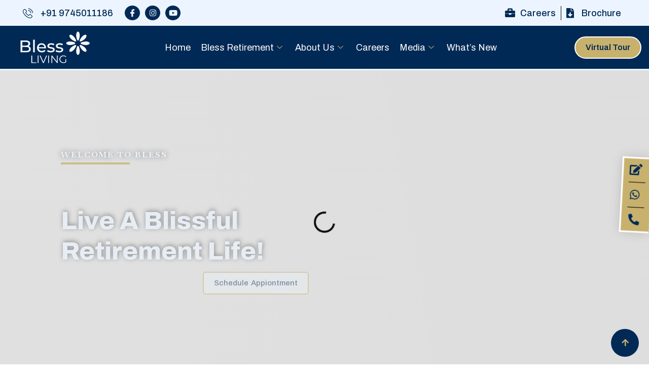

--- FILE ---
content_type: text/html; charset=UTF-8
request_url: https://blesshomes.in/
body_size: 34396
content:
<!doctype html>
<html lang="en-GB">
<head>
	<meta charset="UTF-8">
	<meta name="viewport" content="width=device-width, initial-scale=1">
	<link rel="profile" href="https://gmpg.org/xfn/11">
	<title>Bless Homes &#8211; We believe life begins at 55</title>
<meta name='robots' content='max-image-preview:large' />
	<style>img:is([sizes="auto" i], [sizes^="auto," i]) { contain-intrinsic-size: 3000px 1500px }</style>
	<link rel='dns-prefetch' href='//static.elfsight.com' />
<link rel='dns-prefetch' href='//www.googletagmanager.com' />
<link rel="alternate" type="application/rss+xml" title="Bless Homes &raquo; Feed" href="https://blesshomes.in/feed/" />
<link rel="alternate" type="application/rss+xml" title="Bless Homes &raquo; Comments Feed" href="https://blesshomes.in/comments/feed/" />
<script type="017e1bac2baac0df88f63bf5-text/javascript">
window._wpemojiSettings = {"baseUrl":"https:\/\/s.w.org\/images\/core\/emoji\/16.0.1\/72x72\/","ext":".png","svgUrl":"https:\/\/s.w.org\/images\/core\/emoji\/16.0.1\/svg\/","svgExt":".svg","source":{"concatemoji":"https:\/\/blesshomes.in\/wp-includes\/js\/wp-emoji-release.min.js?ver=6.8.3"}};
/*! This file is auto-generated */
!function(s,n){var o,i,e;function c(e){try{var t={supportTests:e,timestamp:(new Date).valueOf()};sessionStorage.setItem(o,JSON.stringify(t))}catch(e){}}function p(e,t,n){e.clearRect(0,0,e.canvas.width,e.canvas.height),e.fillText(t,0,0);var t=new Uint32Array(e.getImageData(0,0,e.canvas.width,e.canvas.height).data),a=(e.clearRect(0,0,e.canvas.width,e.canvas.height),e.fillText(n,0,0),new Uint32Array(e.getImageData(0,0,e.canvas.width,e.canvas.height).data));return t.every(function(e,t){return e===a[t]})}function u(e,t){e.clearRect(0,0,e.canvas.width,e.canvas.height),e.fillText(t,0,0);for(var n=e.getImageData(16,16,1,1),a=0;a<n.data.length;a++)if(0!==n.data[a])return!1;return!0}function f(e,t,n,a){switch(t){case"flag":return n(e,"\ud83c\udff3\ufe0f\u200d\u26a7\ufe0f","\ud83c\udff3\ufe0f\u200b\u26a7\ufe0f")?!1:!n(e,"\ud83c\udde8\ud83c\uddf6","\ud83c\udde8\u200b\ud83c\uddf6")&&!n(e,"\ud83c\udff4\udb40\udc67\udb40\udc62\udb40\udc65\udb40\udc6e\udb40\udc67\udb40\udc7f","\ud83c\udff4\u200b\udb40\udc67\u200b\udb40\udc62\u200b\udb40\udc65\u200b\udb40\udc6e\u200b\udb40\udc67\u200b\udb40\udc7f");case"emoji":return!a(e,"\ud83e\udedf")}return!1}function g(e,t,n,a){var r="undefined"!=typeof WorkerGlobalScope&&self instanceof WorkerGlobalScope?new OffscreenCanvas(300,150):s.createElement("canvas"),o=r.getContext("2d",{willReadFrequently:!0}),i=(o.textBaseline="top",o.font="600 32px Arial",{});return e.forEach(function(e){i[e]=t(o,e,n,a)}),i}function t(e){var t=s.createElement("script");t.src=e,t.defer=!0,s.head.appendChild(t)}"undefined"!=typeof Promise&&(o="wpEmojiSettingsSupports",i=["flag","emoji"],n.supports={everything:!0,everythingExceptFlag:!0},e=new Promise(function(e){s.addEventListener("DOMContentLoaded",e,{once:!0})}),new Promise(function(t){var n=function(){try{var e=JSON.parse(sessionStorage.getItem(o));if("object"==typeof e&&"number"==typeof e.timestamp&&(new Date).valueOf()<e.timestamp+604800&&"object"==typeof e.supportTests)return e.supportTests}catch(e){}return null}();if(!n){if("undefined"!=typeof Worker&&"undefined"!=typeof OffscreenCanvas&&"undefined"!=typeof URL&&URL.createObjectURL&&"undefined"!=typeof Blob)try{var e="postMessage("+g.toString()+"("+[JSON.stringify(i),f.toString(),p.toString(),u.toString()].join(",")+"));",a=new Blob([e],{type:"text/javascript"}),r=new Worker(URL.createObjectURL(a),{name:"wpTestEmojiSupports"});return void(r.onmessage=function(e){c(n=e.data),r.terminate(),t(n)})}catch(e){}c(n=g(i,f,p,u))}t(n)}).then(function(e){for(var t in e)n.supports[t]=e[t],n.supports.everything=n.supports.everything&&n.supports[t],"flag"!==t&&(n.supports.everythingExceptFlag=n.supports.everythingExceptFlag&&n.supports[t]);n.supports.everythingExceptFlag=n.supports.everythingExceptFlag&&!n.supports.flag,n.DOMReady=!1,n.readyCallback=function(){n.DOMReady=!0}}).then(function(){return e}).then(function(){var e;n.supports.everything||(n.readyCallback(),(e=n.source||{}).concatemoji?t(e.concatemoji):e.wpemoji&&e.twemoji&&(t(e.twemoji),t(e.wpemoji)))}))}((window,document),window._wpemojiSettings);
</script>
<style id='wp-emoji-styles-inline-css'>

	img.wp-smiley, img.emoji {
		display: inline !important;
		border: none !important;
		box-shadow: none !important;
		height: 1em !important;
		width: 1em !important;
		margin: 0 0.07em !important;
		vertical-align: -0.1em !important;
		background: none !important;
		padding: 0 !important;
	}
</style>
<link rel='stylesheet' id='wp-block-library-css' href='https://blesshomes.in/wp-includes/css/dist/block-library/style.min.css?ver=6.8.3' media='all' />
<style id='classic-theme-styles-inline-css'>
/*! This file is auto-generated */
.wp-block-button__link{color:#fff;background-color:#32373c;border-radius:9999px;box-shadow:none;text-decoration:none;padding:calc(.667em + 2px) calc(1.333em + 2px);font-size:1.125em}.wp-block-file__button{background:#32373c;color:#fff;text-decoration:none}
</style>
<style id='global-styles-inline-css'>
:root{--wp--preset--aspect-ratio--square: 1;--wp--preset--aspect-ratio--4-3: 4/3;--wp--preset--aspect-ratio--3-4: 3/4;--wp--preset--aspect-ratio--3-2: 3/2;--wp--preset--aspect-ratio--2-3: 2/3;--wp--preset--aspect-ratio--16-9: 16/9;--wp--preset--aspect-ratio--9-16: 9/16;--wp--preset--color--black: #000000;--wp--preset--color--cyan-bluish-gray: #abb8c3;--wp--preset--color--white: #ffffff;--wp--preset--color--pale-pink: #f78da7;--wp--preset--color--vivid-red: #cf2e2e;--wp--preset--color--luminous-vivid-orange: #ff6900;--wp--preset--color--luminous-vivid-amber: #fcb900;--wp--preset--color--light-green-cyan: #7bdcb5;--wp--preset--color--vivid-green-cyan: #00d084;--wp--preset--color--pale-cyan-blue: #8ed1fc;--wp--preset--color--vivid-cyan-blue: #0693e3;--wp--preset--color--vivid-purple: #9b51e0;--wp--preset--gradient--vivid-cyan-blue-to-vivid-purple: linear-gradient(135deg,rgba(6,147,227,1) 0%,rgb(155,81,224) 100%);--wp--preset--gradient--light-green-cyan-to-vivid-green-cyan: linear-gradient(135deg,rgb(122,220,180) 0%,rgb(0,208,130) 100%);--wp--preset--gradient--luminous-vivid-amber-to-luminous-vivid-orange: linear-gradient(135deg,rgba(252,185,0,1) 0%,rgba(255,105,0,1) 100%);--wp--preset--gradient--luminous-vivid-orange-to-vivid-red: linear-gradient(135deg,rgba(255,105,0,1) 0%,rgb(207,46,46) 100%);--wp--preset--gradient--very-light-gray-to-cyan-bluish-gray: linear-gradient(135deg,rgb(238,238,238) 0%,rgb(169,184,195) 100%);--wp--preset--gradient--cool-to-warm-spectrum: linear-gradient(135deg,rgb(74,234,220) 0%,rgb(151,120,209) 20%,rgb(207,42,186) 40%,rgb(238,44,130) 60%,rgb(251,105,98) 80%,rgb(254,248,76) 100%);--wp--preset--gradient--blush-light-purple: linear-gradient(135deg,rgb(255,206,236) 0%,rgb(152,150,240) 100%);--wp--preset--gradient--blush-bordeaux: linear-gradient(135deg,rgb(254,205,165) 0%,rgb(254,45,45) 50%,rgb(107,0,62) 100%);--wp--preset--gradient--luminous-dusk: linear-gradient(135deg,rgb(255,203,112) 0%,rgb(199,81,192) 50%,rgb(65,88,208) 100%);--wp--preset--gradient--pale-ocean: linear-gradient(135deg,rgb(255,245,203) 0%,rgb(182,227,212) 50%,rgb(51,167,181) 100%);--wp--preset--gradient--electric-grass: linear-gradient(135deg,rgb(202,248,128) 0%,rgb(113,206,126) 100%);--wp--preset--gradient--midnight: linear-gradient(135deg,rgb(2,3,129) 0%,rgb(40,116,252) 100%);--wp--preset--font-size--small: 13px;--wp--preset--font-size--medium: 20px;--wp--preset--font-size--large: 36px;--wp--preset--font-size--x-large: 42px;--wp--preset--spacing--20: 0.44rem;--wp--preset--spacing--30: 0.67rem;--wp--preset--spacing--40: 1rem;--wp--preset--spacing--50: 1.5rem;--wp--preset--spacing--60: 2.25rem;--wp--preset--spacing--70: 3.38rem;--wp--preset--spacing--80: 5.06rem;--wp--preset--shadow--natural: 6px 6px 9px rgba(0, 0, 0, 0.2);--wp--preset--shadow--deep: 12px 12px 50px rgba(0, 0, 0, 0.4);--wp--preset--shadow--sharp: 6px 6px 0px rgba(0, 0, 0, 0.2);--wp--preset--shadow--outlined: 6px 6px 0px -3px rgba(255, 255, 255, 1), 6px 6px rgba(0, 0, 0, 1);--wp--preset--shadow--crisp: 6px 6px 0px rgba(0, 0, 0, 1);}:where(.is-layout-flex){gap: 0.5em;}:where(.is-layout-grid){gap: 0.5em;}body .is-layout-flex{display: flex;}.is-layout-flex{flex-wrap: wrap;align-items: center;}.is-layout-flex > :is(*, div){margin: 0;}body .is-layout-grid{display: grid;}.is-layout-grid > :is(*, div){margin: 0;}:where(.wp-block-columns.is-layout-flex){gap: 2em;}:where(.wp-block-columns.is-layout-grid){gap: 2em;}:where(.wp-block-post-template.is-layout-flex){gap: 1.25em;}:where(.wp-block-post-template.is-layout-grid){gap: 1.25em;}.has-black-color{color: var(--wp--preset--color--black) !important;}.has-cyan-bluish-gray-color{color: var(--wp--preset--color--cyan-bluish-gray) !important;}.has-white-color{color: var(--wp--preset--color--white) !important;}.has-pale-pink-color{color: var(--wp--preset--color--pale-pink) !important;}.has-vivid-red-color{color: var(--wp--preset--color--vivid-red) !important;}.has-luminous-vivid-orange-color{color: var(--wp--preset--color--luminous-vivid-orange) !important;}.has-luminous-vivid-amber-color{color: var(--wp--preset--color--luminous-vivid-amber) !important;}.has-light-green-cyan-color{color: var(--wp--preset--color--light-green-cyan) !important;}.has-vivid-green-cyan-color{color: var(--wp--preset--color--vivid-green-cyan) !important;}.has-pale-cyan-blue-color{color: var(--wp--preset--color--pale-cyan-blue) !important;}.has-vivid-cyan-blue-color{color: var(--wp--preset--color--vivid-cyan-blue) !important;}.has-vivid-purple-color{color: var(--wp--preset--color--vivid-purple) !important;}.has-black-background-color{background-color: var(--wp--preset--color--black) !important;}.has-cyan-bluish-gray-background-color{background-color: var(--wp--preset--color--cyan-bluish-gray) !important;}.has-white-background-color{background-color: var(--wp--preset--color--white) !important;}.has-pale-pink-background-color{background-color: var(--wp--preset--color--pale-pink) !important;}.has-vivid-red-background-color{background-color: var(--wp--preset--color--vivid-red) !important;}.has-luminous-vivid-orange-background-color{background-color: var(--wp--preset--color--luminous-vivid-orange) !important;}.has-luminous-vivid-amber-background-color{background-color: var(--wp--preset--color--luminous-vivid-amber) !important;}.has-light-green-cyan-background-color{background-color: var(--wp--preset--color--light-green-cyan) !important;}.has-vivid-green-cyan-background-color{background-color: var(--wp--preset--color--vivid-green-cyan) !important;}.has-pale-cyan-blue-background-color{background-color: var(--wp--preset--color--pale-cyan-blue) !important;}.has-vivid-cyan-blue-background-color{background-color: var(--wp--preset--color--vivid-cyan-blue) !important;}.has-vivid-purple-background-color{background-color: var(--wp--preset--color--vivid-purple) !important;}.has-black-border-color{border-color: var(--wp--preset--color--black) !important;}.has-cyan-bluish-gray-border-color{border-color: var(--wp--preset--color--cyan-bluish-gray) !important;}.has-white-border-color{border-color: var(--wp--preset--color--white) !important;}.has-pale-pink-border-color{border-color: var(--wp--preset--color--pale-pink) !important;}.has-vivid-red-border-color{border-color: var(--wp--preset--color--vivid-red) !important;}.has-luminous-vivid-orange-border-color{border-color: var(--wp--preset--color--luminous-vivid-orange) !important;}.has-luminous-vivid-amber-border-color{border-color: var(--wp--preset--color--luminous-vivid-amber) !important;}.has-light-green-cyan-border-color{border-color: var(--wp--preset--color--light-green-cyan) !important;}.has-vivid-green-cyan-border-color{border-color: var(--wp--preset--color--vivid-green-cyan) !important;}.has-pale-cyan-blue-border-color{border-color: var(--wp--preset--color--pale-cyan-blue) !important;}.has-vivid-cyan-blue-border-color{border-color: var(--wp--preset--color--vivid-cyan-blue) !important;}.has-vivid-purple-border-color{border-color: var(--wp--preset--color--vivid-purple) !important;}.has-vivid-cyan-blue-to-vivid-purple-gradient-background{background: var(--wp--preset--gradient--vivid-cyan-blue-to-vivid-purple) !important;}.has-light-green-cyan-to-vivid-green-cyan-gradient-background{background: var(--wp--preset--gradient--light-green-cyan-to-vivid-green-cyan) !important;}.has-luminous-vivid-amber-to-luminous-vivid-orange-gradient-background{background: var(--wp--preset--gradient--luminous-vivid-amber-to-luminous-vivid-orange) !important;}.has-luminous-vivid-orange-to-vivid-red-gradient-background{background: var(--wp--preset--gradient--luminous-vivid-orange-to-vivid-red) !important;}.has-very-light-gray-to-cyan-bluish-gray-gradient-background{background: var(--wp--preset--gradient--very-light-gray-to-cyan-bluish-gray) !important;}.has-cool-to-warm-spectrum-gradient-background{background: var(--wp--preset--gradient--cool-to-warm-spectrum) !important;}.has-blush-light-purple-gradient-background{background: var(--wp--preset--gradient--blush-light-purple) !important;}.has-blush-bordeaux-gradient-background{background: var(--wp--preset--gradient--blush-bordeaux) !important;}.has-luminous-dusk-gradient-background{background: var(--wp--preset--gradient--luminous-dusk) !important;}.has-pale-ocean-gradient-background{background: var(--wp--preset--gradient--pale-ocean) !important;}.has-electric-grass-gradient-background{background: var(--wp--preset--gradient--electric-grass) !important;}.has-midnight-gradient-background{background: var(--wp--preset--gradient--midnight) !important;}.has-small-font-size{font-size: var(--wp--preset--font-size--small) !important;}.has-medium-font-size{font-size: var(--wp--preset--font-size--medium) !important;}.has-large-font-size{font-size: var(--wp--preset--font-size--large) !important;}.has-x-large-font-size{font-size: var(--wp--preset--font-size--x-large) !important;}
:where(.wp-block-post-template.is-layout-flex){gap: 1.25em;}:where(.wp-block-post-template.is-layout-grid){gap: 1.25em;}
:where(.wp-block-columns.is-layout-flex){gap: 2em;}:where(.wp-block-columns.is-layout-grid){gap: 2em;}
:root :where(.wp-block-pullquote){font-size: 1.5em;line-height: 1.6;}
</style>
<link rel='stylesheet' id='elfsight-iconfont-css' href='https://blesshomes.in/wp-content/plugins/elfsight-addons-for-elementor/iconfont/style.css?ver=6.8.3' media='all' />
<link rel='stylesheet' id='hfe-style-css' href='https://blesshomes.in/wp-content/plugins/header-footer-elementor/assets/css/header-footer-elementor.css?ver=1.6.16' media='all' />
<link rel='stylesheet' id='elementor-icons-css' href='https://blesshomes.in/wp-content/plugins/elementor/assets/lib/eicons/css/elementor-icons.min.css?ver=5.23.0' media='all' />
<link rel='stylesheet' id='elementor-frontend-css' href='https://blesshomes.in/wp-content/uploads/elementor/css/custom-frontend-lite.min.css?ver=1763813559' media='all' />
<link rel='stylesheet' id='swiper-css' href='https://blesshomes.in/wp-content/plugins/elementor/assets/lib/swiper/v8/css/swiper.min.css?ver=8.4.5' media='all' />
<link rel='stylesheet' id='elementor-post-1341-css' href='https://blesshomes.in/wp-content/uploads/elementor/css/post-1341.css?ver=1763813547' media='all' />
<link rel='stylesheet' id='elementor-pro-css' href='https://blesshomes.in/wp-content/uploads/elementor/css/custom-pro-frontend-lite.min.css?ver=1763813559' media='all' />
<link rel='stylesheet' id='elementor-post-874-css' href='https://blesshomes.in/wp-content/uploads/elementor/css/post-874.css?ver=1763813560' media='all' />
<link rel='stylesheet' id='hfe-widgets-style-css' href='https://blesshomes.in/wp-content/plugins/header-footer-elementor/inc/widgets-css/frontend.css?ver=1.6.16' media='all' />
<link rel='stylesheet' id='font-awesome-5-all-css' href='https://blesshomes.in/wp-content/plugins/elementor/assets/lib/font-awesome/css/all.min.css?ver=3.16.4' media='all' />
<link rel='stylesheet' id='font-awesome-4-shim-css' href='https://blesshomes.in/wp-content/plugins/elementor/assets/lib/font-awesome/css/v4-shims.min.css?ver=3.16.4' media='all' />
<link rel='stylesheet' id='cute-alert-css' href='https://blesshomes.in/wp-content/plugins/metform/public/assets/lib/cute-alert/style.css?ver=3.9.8' media='all' />
<link rel='stylesheet' id='text-editor-style-css' href='https://blesshomes.in/wp-content/plugins/metform/public/assets/css/text-editor.css?ver=3.9.8' media='all' />
<link rel='stylesheet' id='hello-elementor-css' href='https://blesshomes.in/wp-content/themes/hello-elementor/style.min.css?ver=2.8.1' media='all' />
<link rel='stylesheet' id='hello-elementor-theme-style-css' href='https://blesshomes.in/wp-content/themes/hello-elementor/theme.min.css?ver=2.8.1' media='all' />
<link rel='stylesheet' id='elementor-post-43-css' href='https://blesshomes.in/wp-content/uploads/elementor/css/post-43.css?ver=1763814465' media='all' />
<link rel='stylesheet' id='elementor-post-48-css' href='https://blesshomes.in/wp-content/uploads/elementor/css/post-48.css?ver=1763813734' media='all' />
<link rel='stylesheet' id='elementor-post-2749-css' href='https://blesshomes.in/wp-content/uploads/elementor/css/post-2749.css?ver=1763813548' media='all' />
<link rel='stylesheet' id='elementor-post-2744-css' href='https://blesshomes.in/wp-content/uploads/elementor/css/post-2744.css?ver=1763813548' media='all' />
<link rel='stylesheet' id='elementor-post-1288-css' href='https://blesshomes.in/wp-content/uploads/elementor/css/post-1288.css?ver=1763813548' media='all' />
<link rel='stylesheet' id='elementor-post-372-css' href='https://blesshomes.in/wp-content/uploads/elementor/css/post-372.css?ver=1763813548' media='all' />
<link rel='stylesheet' id='elementor-icons-ekiticons-css' href='https://blesshomes.in/wp-content/plugins/elementskit-lite/modules/elementskit-icon-pack/assets/css/ekiticons.css?ver=3.0.0' media='all' />
<link rel='stylesheet' id='ekit-widget-styles-css' href='https://blesshomes.in/wp-content/plugins/elementskit-lite/widgets/init/assets/css/widget-styles.css?ver=3.0.0' media='all' />
<link rel='stylesheet' id='ekit-responsive-css' href='https://blesshomes.in/wp-content/plugins/elementskit-lite/widgets/init/assets/css/responsive.css?ver=3.0.0' media='all' />
<link rel='stylesheet' id='google-fonts-1-css' href='https://fonts.googleapis.com/css?family=Archivo%3A100%2C100italic%2C200%2C200italic%2C300%2C300italic%2C400%2C400italic%2C500%2C500italic%2C600%2C600italic%2C700%2C700italic%2C800%2C800italic%2C900%2C900italic%7CMerriweather%3A100%2C100italic%2C200%2C200italic%2C300%2C300italic%2C400%2C400italic%2C500%2C500italic%2C600%2C600italic%2C700%2C700italic%2C800%2C800italic%2C900%2C900italic%7CAdamina%3A100%2C100italic%2C200%2C200italic%2C300%2C300italic%2C400%2C400italic%2C500%2C500italic%2C600%2C600italic%2C700%2C700italic%2C800%2C800italic%2C900%2C900italic%7CBaskervville%3A100%2C100italic%2C200%2C200italic%2C300%2C300italic%2C400%2C400italic%2C500%2C500italic%2C600%2C600italic%2C700%2C700italic%2C800%2C800italic%2C900%2C900italic%7CPoppins%3A100%2C100italic%2C200%2C200italic%2C300%2C300italic%2C400%2C400italic%2C500%2C500italic%2C600%2C600italic%2C700%2C700italic%2C800%2C800italic%2C900%2C900italic%7CRoboto%3A100%2C100italic%2C200%2C200italic%2C300%2C300italic%2C400%2C400italic%2C500%2C500italic%2C600%2C600italic%2C700%2C700italic%2C800%2C800italic%2C900%2C900italic&#038;display=swap&#038;ver=6.8.3' media='all' />
<link rel='stylesheet' id='elementor-icons-shared-0-css' href='https://blesshomes.in/wp-content/plugins/elementor/assets/lib/font-awesome/css/fontawesome.min.css?ver=5.15.3' media='all' />
<link rel='stylesheet' id='elementor-icons-fa-brands-css' href='https://blesshomes.in/wp-content/plugins/elementor/assets/lib/font-awesome/css/brands.min.css?ver=5.15.3' media='all' />
<link rel='stylesheet' id='elementor-icons-fa-solid-css' href='https://blesshomes.in/wp-content/plugins/elementor/assets/lib/font-awesome/css/solid.min.css?ver=5.15.3' media='all' />
<link rel='stylesheet' id='elementor-icons-fa-regular-css' href='https://blesshomes.in/wp-content/plugins/elementor/assets/lib/font-awesome/css/regular.min.css?ver=5.15.3' media='all' />
<link rel="preconnect" href="https://fonts.gstatic.com/" crossorigin><script src="https://blesshomes.in/wp-content/plugins/elementor/assets/lib/font-awesome/js/v4-shims.min.js?ver=3.16.4" id="font-awesome-4-shim-js" type="017e1bac2baac0df88f63bf5-text/javascript"></script>
<script src="https://blesshomes.in/wp-includes/js/jquery/jquery.min.js?ver=3.7.1" id="jquery-core-js" type="017e1bac2baac0df88f63bf5-text/javascript"></script>
<script src="https://blesshomes.in/wp-includes/js/jquery/jquery-migrate.min.js?ver=3.4.1" id="jquery-migrate-js" type="017e1bac2baac0df88f63bf5-text/javascript"></script>

<!-- Google tag (gtag.js) snippet added by Site Kit -->

<!-- Google Analytics snippet added by Site Kit -->
<script src="https://www.googletagmanager.com/gtag/js?id=GT-W6XG34SN" id="google_gtagjs-js" async type="017e1bac2baac0df88f63bf5-text/javascript"></script>
<script id="google_gtagjs-js-after" type="017e1bac2baac0df88f63bf5-text/javascript">
window.dataLayer = window.dataLayer || [];function gtag(){dataLayer.push(arguments);}
gtag("set","linker",{"domains":["blesshomes.in"]});
gtag("js", new Date());
gtag("set", "developer_id.dZTNiMT", true);
gtag("config", "GT-W6XG34SN", {"googlesitekit_post_type":"page"});
 window._googlesitekit = window._googlesitekit || {}; window._googlesitekit.throttledEvents = []; window._googlesitekit.gtagEvent = (name, data) => { var key = JSON.stringify( { name, data } ); if ( !! window._googlesitekit.throttledEvents[ key ] ) { return; } window._googlesitekit.throttledEvents[ key ] = true; setTimeout( () => { delete window._googlesitekit.throttledEvents[ key ]; }, 5 ); gtag( "event", name, { ...data, event_source: "site-kit" } ); }
</script>

<!-- End Google tag (gtag.js) snippet added by Site Kit -->
<link rel="https://api.w.org/" href="https://blesshomes.in/wp-json/" /><link rel="alternate" title="JSON" type="application/json" href="https://blesshomes.in/wp-json/wp/v2/pages/874" /><link rel="EditURI" type="application/rsd+xml" title="RSD" href="https://blesshomes.in/xmlrpc.php?rsd" />
<meta name="generator" content="WordPress 6.8.3" />
<link rel="canonical" href="https://blesshomes.in/" />
<link rel='shortlink' href='https://blesshomes.in/' />
<link rel="alternate" title="oEmbed (JSON)" type="application/json+oembed" href="https://blesshomes.in/wp-json/oembed/1.0/embed?url=https%3A%2F%2Fblesshomes.in%2F" />
<link rel="alternate" title="oEmbed (XML)" type="text/xml+oembed" href="https://blesshomes.in/wp-json/oembed/1.0/embed?url=https%3A%2F%2Fblesshomes.in%2F&#038;format=xml" />
<meta name="generator" content="Site Kit by Google 1.152.1" /><meta name="generator" content="performance-lab 3.9.0; plugins: ">
<meta name="generator" content="Elementor 3.16.4; features: e_dom_optimization, e_optimized_assets_loading, e_optimized_css_loading, additional_custom_breakpoints; settings: css_print_method-external, google_font-enabled, font_display-swap">

<!-- Google Tag Manager snippet added by Site Kit -->
<script type="017e1bac2baac0df88f63bf5-text/javascript">
			( function( w, d, s, l, i ) {
				w[l] = w[l] || [];
				w[l].push( {'gtm.start': new Date().getTime(), event: 'gtm.js'} );
				var f = d.getElementsByTagName( s )[0],
					j = d.createElement( s ), dl = l != 'dataLayer' ? '&l=' + l : '';
				j.async = true;
				j.src = 'https://www.googletagmanager.com/gtm.js?id=' + i + dl;
				f.parentNode.insertBefore( j, f );
			} )( window, document, 'script', 'dataLayer', 'GTM-WKHCF24J' );
			
</script>

<!-- End Google Tag Manager snippet added by Site Kit -->
<link rel="icon" href="https://blesshomes.in/wp-content/uploads/2023/10/Bless-Living-Icon-White.svg" sizes="32x32" />
<link rel="icon" href="https://blesshomes.in/wp-content/uploads/2023/10/Bless-Living-Icon-White.svg" sizes="192x192" />
<link rel="apple-touch-icon" href="https://blesshomes.in/wp-content/uploads/2023/10/Bless-Living-Icon-White.svg" />
<meta name="msapplication-TileImage" content="https://blesshomes.in/wp-content/uploads/2023/10/Bless-Living-Icon-White.svg" />
		<style id="wp-custom-css">
			

/** Start Block Kit CSS: 143-3-7969bb877702491bc5ca272e536ada9d **/

.envato-block__preview{overflow: visible;}
/* Material Button Click Effect */
.envato-kit-140-material-hit .menu-item a,
.envato-kit-140-material-button .elementor-button{
  background-position: center;
  transition: background 0.8s;
}
.envato-kit-140-material-hit .menu-item a:hover,
.envato-kit-140-material-button .elementor-button:hover{
  background: radial-gradient(circle, transparent 1%, #fff 1%) center/15000%;
}
.envato-kit-140-material-hit .menu-item a:active,
.envato-kit-140-material-button .elementor-button:active{
  background-color: #FFF;
  background-size: 100%;
  transition: background 0s;
}

/* Field Shadow */
.envato-kit-140-big-shadow-form .elementor-field-textual{
	box-shadow: 0 20px 30px rgba(0,0,0, .05);
}

/* FAQ */
.envato-kit-140-faq .elementor-accordion .elementor-accordion-item{
	border-width: 0 0 1px !important;
}

/* Scrollable Columns */
.envato-kit-140-scrollable{
	 height: 100%;
   overflow: auto;
   overflow-x: hidden;
}

/* ImageBox: No Space */
.envato-kit-140-imagebox-nospace:hover{
	transform: scale(1.1);
	transition: all 0.3s;
}
.envato-kit-140-imagebox-nospace figure{
	line-height: 0;
}

.envato-kit-140-slide .elementor-slide-content{
	background: #FFF;
	margin-left: -60px;
	padding: 1em;
}
.envato-kit-140-carousel .slick-active:not(.slick-current)  img{
	padding: 20px !important;
	transition: all .9s;
}

/** End Block Kit CSS: 143-3-7969bb877702491bc5ca272e536ada9d **/



/** Start Block Kit CSS: 141-3-1d55f1e76be9fb1a8d9de88accbe962f **/

.envato-kit-138-bracket .elementor-widget-container > *:before{
	content:"[";
	color:#ffab00;
	display:inline-block;
	margin-right:4px;
	line-height:1em;
	position:relative;
	top:-1px;
}

.envato-kit-138-bracket .elementor-widget-container > *:after{
	content:"]";
	color:#ffab00;
	display:inline-block;
	margin-left:4px;
	line-height:1em;
	position:relative;
	top:-1px;
}

/** End Block Kit CSS: 141-3-1d55f1e76be9fb1a8d9de88accbe962f **/



/** Start Block Kit CSS: 144-3-3a7d335f39a8579c20cdf02f8d462582 **/

.envato-block__preview{overflow: visible;}

/* Envato Kit 141 Custom Styles - Applied to the element under Advanced */

.elementor-headline-animation-type-drop-in .elementor-headline-dynamic-wrapper{
	text-align: center;
}
.envato-kit-141-top-0 h1,
.envato-kit-141-top-0 h2,
.envato-kit-141-top-0 h3,
.envato-kit-141-top-0 h4,
.envato-kit-141-top-0 h5,
.envato-kit-141-top-0 h6,
.envato-kit-141-top-0 p {
	margin-top: 0;
}

.envato-kit-141-newsletter-inline .elementor-field-textual.elementor-size-md {
	padding-left: 1.5rem;
	padding-right: 1.5rem;
}

.envato-kit-141-bottom-0 p {
	margin-bottom: 0;
}

.envato-kit-141-bottom-8 .elementor-price-list .elementor-price-list-item .elementor-price-list-header {
	margin-bottom: .5rem;
}

.envato-kit-141.elementor-widget-testimonial-carousel.elementor-pagination-type-bullets .swiper-container {
	padding-bottom: 52px;
}

.envato-kit-141-display-inline {
	display: inline-block;
}

.envato-kit-141 .elementor-slick-slider ul.slick-dots {
	bottom: -40px;
}

/** End Block Kit CSS: 144-3-3a7d335f39a8579c20cdf02f8d462582 **/



/** Start Block Kit CSS: 135-3-c665d4805631b9a8bf464e65129b2f58 **/

.envato-block__preview{overflow: visible;}

/** End Block Kit CSS: 135-3-c665d4805631b9a8bf464e65129b2f58 **/



/** Start Block Kit CSS: 72-3-34d2cc762876498c8f6be5405a48e6e2 **/

.envato-block__preview{overflow: visible;}

/*Kit 69 Custom Styling for buttons */
.envato-kit-69-slide-btn .elementor-button,
.envato-kit-69-cta-btn .elementor-button,
.envato-kit-69-flip-btn .elementor-button{
	border-left: 0px !important;
	border-bottom: 0px !important;
	border-right: 0px !important;
	padding: 15px 0 0 !important;
}
.envato-kit-69-slide-btn .elementor-slide-button:hover,
.envato-kit-69-cta-btn .elementor-button:hover,
.envato-kit-69-flip-btn .elementor-button:hover{
	margin-bottom: 20px;
}
.envato-kit-69-menu .elementor-nav-menu--main a:hover{
	margin-top: -7px;
	padding-top: 4px;
	border-bottom: 1px solid #FFF;
}
/* Fix menu dropdown width */
.envato-kit-69-menu .elementor-nav-menu--dropdown{
	width: 100% !important;
}

/** End Block Kit CSS: 72-3-34d2cc762876498c8f6be5405a48e6e2 **/



/** Start Block Kit CSS: 136-3-fc37602abad173a9d9d95d89bbe6bb80 **/

.envato-block__preview{overflow: visible !important;}

/** End Block Kit CSS: 136-3-fc37602abad173a9d9d95d89bbe6bb80 **/



/** Start Block Kit CSS: 33-3-f2d4515681d0cdeb2a000d0405e47669 **/

.envato-kit-30-phone-overlay {
	position: absolute !important;
	display: block !important;
	top: 0%;
	left: 0%;
	right: 0%;
	margin: auto;
	z-index: 1;
}
.envato-kit-30-div-rotate{
	transform: rotate(90deg);
}

/** End Block Kit CSS: 33-3-f2d4515681d0cdeb2a000d0405e47669 **/



/** Start Block Kit CSS: 105-3-0fb64e69c49a8e10692d28840c54ef95 **/

.envato-kit-102-phone-overlay {
	position: absolute !important;
	display: block !important;
	top: 0%;
	left: 0%;
	right: 0%;
	margin: auto;
	z-index: 1;
}

/** End Block Kit CSS: 105-3-0fb64e69c49a8e10692d28840c54ef95 **/



/** Start Block Kit CSS: 142-3-a175df65179b9ef6a5ca9f1b2c0202b9 **/

.envato-block__preview{
	overflow: visible;
}

/* Border Radius */
.envato-kit-139-accordion .elementor-widget-container{
	border-radius: 10px !important;
}
.envato-kit-139-map iframe,
.envato-kit-139-slider .slick-slide,
.envato-kit-139-flipbox .elementor-flip-box div{
		border-radius: 10px !important;

}


/** End Block Kit CSS: 142-3-a175df65179b9ef6a5ca9f1b2c0202b9 **/



/** Start Block Kit CSS: 71-3-d415519effd9e11f35d2438c58ea7ebf **/

.envato-block__preview{overflow: visible;}

/** End Block Kit CSS: 71-3-d415519effd9e11f35d2438c58ea7ebf **/

		</style>
		<style id="wpforms-css-vars-root">
				:root {
					--wpforms-field-border-radius: 3px;
--wpforms-field-border-style: solid;
--wpforms-field-border-size: 1px;
--wpforms-field-background-color: #ffffff;
--wpforms-field-border-color: rgba( 0, 0, 0, 0.25 );
--wpforms-field-border-color-spare: rgba( 0, 0, 0, 0.25 );
--wpforms-field-text-color: rgba( 0, 0, 0, 0.7 );
--wpforms-field-menu-color: #ffffff;
--wpforms-label-color: rgba( 0, 0, 0, 0.85 );
--wpforms-label-sublabel-color: rgba( 0, 0, 0, 0.55 );
--wpforms-label-error-color: #d63637;
--wpforms-button-border-radius: 3px;
--wpforms-button-border-style: none;
--wpforms-button-border-size: 1px;
--wpforms-button-background-color: #066aab;
--wpforms-button-border-color: #066aab;
--wpforms-button-text-color: #ffffff;
--wpforms-page-break-color: #066aab;
--wpforms-background-image: none;
--wpforms-background-position: center center;
--wpforms-background-repeat: no-repeat;
--wpforms-background-size: cover;
--wpforms-background-width: 100px;
--wpforms-background-height: 100px;
--wpforms-background-color: rgba( 0, 0, 0, 0 );
--wpforms-background-url: none;
--wpforms-container-padding: 0px;
--wpforms-container-border-style: none;
--wpforms-container-border-width: 1px;
--wpforms-container-border-color: #000000;
--wpforms-container-border-radius: 3px;
--wpforms-field-size-input-height: 43px;
--wpforms-field-size-input-spacing: 15px;
--wpforms-field-size-font-size: 16px;
--wpforms-field-size-line-height: 19px;
--wpforms-field-size-padding-h: 14px;
--wpforms-field-size-checkbox-size: 16px;
--wpforms-field-size-sublabel-spacing: 5px;
--wpforms-field-size-icon-size: 1;
--wpforms-label-size-font-size: 16px;
--wpforms-label-size-line-height: 19px;
--wpforms-label-size-sublabel-font-size: 14px;
--wpforms-label-size-sublabel-line-height: 17px;
--wpforms-button-size-font-size: 17px;
--wpforms-button-size-height: 41px;
--wpforms-button-size-padding-h: 15px;
--wpforms-button-size-margin-top: 10px;
--wpforms-container-shadow-size-box-shadow: none;

				}
			</style></head>
<body class="home wp-singular page-template page-template-elementor_header_footer page page-id-874 wp-custom-logo wp-theme-hello-elementor ehf-template-hello-elementor ehf-stylesheet-hello-elementor elementor-default elementor-template-full-width elementor-kit-1341 elementor-page elementor-page-874">

		<!-- Google Tag Manager (noscript) snippet added by Site Kit -->
		<noscript>
			<iframe src="https://www.googletagmanager.com/ns.html?id=GTM-WKHCF24J" height="0" width="0" style="display:none;visibility:hidden"></iframe>
		</noscript>
		<!-- End Google Tag Manager (noscript) snippet added by Site Kit -->
		
<a class="skip-link screen-reader-text" href="#content">Skip to content</a>

		<div data-elementor-type="header" data-elementor-id="43" class="elementor elementor-43 elementor-location-header" data-elementor-post-type="elementor_library">
								<section class="elementor-section elementor-top-section elementor-element elementor-element-3fdb4b0 elementor-section-boxed elementor-section-height-default elementor-section-height-default" data-id="3fdb4b0" data-element_type="section" id="up" data-settings="{&quot;background_background&quot;:&quot;classic&quot;}">
						<div class="elementor-container elementor-column-gap-default">
					<div class="elementor-column elementor-col-50 elementor-top-column elementor-element elementor-element-1fe8dbe9" data-id="1fe8dbe9" data-element_type="column">
			<div class="elementor-widget-wrap elementor-element-populated">
								<div class="elementor-element elementor-element-3114c48a elementor-position-left elementor-vertical-align-middle elementor-widget__width-auto elementor-mobile-position-left elementor-widget-mobile__width-auto elementor-view-default elementor-widget elementor-widget-icon-box" data-id="3114c48a" data-element_type="widget" data-widget_type="icon-box.default">
				<div class="elementor-widget-container">
			<link rel="stylesheet" href="https://blesshomes.in/wp-content/uploads/elementor/css/custom-widget-icon-box.min.css?ver=1763813560">		<div class="elementor-icon-box-wrapper">
						<div class="elementor-icon-box-icon">
				<a href="tel:+91%209745011186" class="elementor-icon elementor-animation-" tabindex="-1">
				<i aria-hidden="true" class="icon icon-phone1"></i>				</a>
			</div>
						<div class="elementor-icon-box-content">
				<p class="elementor-icon-box-title">
					<a href="tel:+91%209745011186" >
						+91 9745011186					</a>
				</p>
							</div>
		</div>
				</div>
				</div>
				<div class="elementor-element elementor-element-31aa86cd elementor-widget__width-auto elementor-widget-mobile__width-initial elementor-widget elementor-widget-elementskit-social-media" data-id="31aa86cd" data-element_type="widget" data-widget_type="elementskit-social-media.default">
				<div class="elementor-widget-container">
			<div class="ekit-wid-con" >			 <ul class="ekit_social_media">
														<li class="elementor-repeater-item-0ea431f">
					    <a
						href="https://www.facebook.com/blessretirementliving/" aria-label="Facebook" class="facebook" >
														
							<i aria-hidden="true" class="icon icon-facebook"></i>									
                                                                                                            </a>
                    </li>
                    														<li class="elementor-repeater-item-6675b34">
					    <a
						href="https://www.instagram.com/bless_homes/" aria-label="Instagram" class="instagram" >
														
							<i aria-hidden="true" class="fab fa-instagram"></i>									
                                                                                                            </a>
                    </li>
                    														<li class="elementor-repeater-item-d4d8137">
					    <a
						href="https://www.youtube.com/channel/UC4-DhqfZuJw680qla8QR5gA" aria-label="YouTube" class="youtube" >
														
							<i aria-hidden="true" class="fab fa-youtube"></i>									
                                                                                                            </a>
                    </li>
                    							</ul>
		</div>		</div>
				</div>
					</div>
		</div>
				<div class="elementor-column elementor-col-50 elementor-top-column elementor-element elementor-element-53f49164" data-id="53f49164" data-element_type="column">
			<div class="elementor-widget-wrap elementor-element-populated">
								<div class="elementor-element elementor-element-2c94d61b elementor-icon-list--layout-inline elementor-widget__width-auto elementor-list-item-link-full_width elementor-widget elementor-widget-icon-list" data-id="2c94d61b" data-element_type="widget" data-widget_type="icon-list.default">
				<div class="elementor-widget-container">
			<link rel="stylesheet" href="https://blesshomes.in/wp-content/uploads/elementor/css/custom-widget-icon-list.min.css?ver=1763813560">		<ul class="elementor-icon-list-items elementor-inline-items">
							<li class="elementor-icon-list-item elementor-inline-item">
											<a href="https://blesshomes.in/careers/">

												<span class="elementor-icon-list-icon">
							<i aria-hidden="true" class="fas fa-briefcase"></i>						</span>
										<span class="elementor-icon-list-text">Careers</span>
											</a>
									</li>
								<li class="elementor-icon-list-item elementor-inline-item">
											<a href="https://blesshomes.in/wp-content/uploads/2023/12/BLESS-Brochure.pdf">

												<span class="elementor-icon-list-icon">
							<i aria-hidden="true" class="fas fa-file-download"></i>						</span>
										<span class="elementor-icon-list-text">Brochure</span>
											</a>
									</li>
						</ul>
				</div>
				</div>
				<div class="elementor-element elementor-element-36718cd2 elementor-widget__width-auto elementor-fixed elementor-widget-tablet__width-initial elementor-hidden-mobile elementor-hidden-mobile_extra elementor-icon-list--layout-traditional elementor-list-item-link-full_width elementor-invisible elementor-widget elementor-widget-icon-list" data-id="36718cd2" data-element_type="widget" data-settings="{&quot;_position&quot;:&quot;fixed&quot;,&quot;_animation&quot;:&quot;tada&quot;}" data-widget_type="icon-list.default">
				<div class="elementor-widget-container">
					<ul class="elementor-icon-list-items">
							<li class="elementor-icon-list-item">
											<a href="#elementor-action%3Aaction%3Dpopup%3Aopen%26settings%3DeyJpZCI6IjEyODgiLCJ0b2dnbGUiOmZhbHNlfQ%3D%3D">

												<span class="elementor-icon-list-icon">
							<i aria-hidden="true" class="fas fa-edit"></i>						</span>
										<span class="elementor-icon-list-text"></span>
											</a>
									</li>
								<li class="elementor-icon-list-item">
											<a href="https://api.whatsapp.com/send?phone=+91%209745011186">

												<span class="elementor-icon-list-icon">
							<i aria-hidden="true" class="fab fa-whatsapp"></i>						</span>
										<span class="elementor-icon-list-text"></span>
											</a>
									</li>
								<li class="elementor-icon-list-item">
											<a href="tel:+91%209745011186">

												<span class="elementor-icon-list-icon">
							<i aria-hidden="true" class="fas fa-phone-alt"></i>						</span>
										<span class="elementor-icon-list-text"></span>
											</a>
									</li>
						</ul>
				</div>
				</div>
				<div class="elementor-element elementor-element-46352ee7 elementor-fixed elementor-widget__width-auto elementor-widget elementor-widget-elementskit-back-to-top" data-id="46352ee7" data-element_type="widget" id="up" data-settings="{&quot;_position&quot;:&quot;fixed&quot;}" data-widget_type="elementskit-back-to-top.default">
				<div class="elementor-widget-container">
			<div class="ekit-wid-con" >			<div class="ekit-back-to-top-container ekit-btt progress_indicator" data-settings="{&quot;offset_top&quot;:0,&quot;show_after&quot;:null,&quot;show_scroll&quot;:&quot;&quot;,&quot;style&quot;:&quot;progress_indicator&quot;,&quot;foreground&quot;:&quot;#FF5050&quot;,&quot;background&quot;:&quot;#eee&quot;}"> 
				<span class="ekit-btt__button ">
												<div class="progress_indicator" >
								<canvas id="canvas-46352ee7" class="canvas" data-canvas="46352ee7"></canvas>
								<span><i aria-hidden="true" class="fas fa-arrow-up"></i></span>
							</div>
											</span>
			</div>
		</div>		</div>
				</div>
					</div>
		</div>
							</div>
		</section>
				<section class="elementor-section elementor-top-section elementor-element elementor-element-4b6a886b elementor-section-content-middle elementor-section-boxed elementor-section-height-default elementor-section-height-default" data-id="4b6a886b" data-element_type="section" data-settings="{&quot;background_background&quot;:&quot;classic&quot;,&quot;sticky&quot;:&quot;top&quot;,&quot;sticky_on&quot;:[&quot;widescreen&quot;,&quot;desktop&quot;,&quot;laptop&quot;,&quot;tablet_extra&quot;,&quot;tablet&quot;,&quot;mobile_extra&quot;,&quot;mobile&quot;],&quot;sticky_offset&quot;:0,&quot;sticky_effects_offset&quot;:0}">
						<div class="elementor-container elementor-column-gap-default">
					<div class="elementor-column elementor-col-33 elementor-top-column elementor-element elementor-element-339ec5a5" data-id="339ec5a5" data-element_type="column">
			<div class="elementor-widget-wrap elementor-element-populated">
								<div class="elementor-element elementor-element-3c4d2354 elementor-widget-tablet_extra__width-initial elementor-widget elementor-widget-image" data-id="3c4d2354" data-element_type="widget" data-widget_type="image.default">
				<div class="elementor-widget-container">
			<style>/*! elementor - v3.16.0 - 20-09-2023 */
.elementor-widget-image{text-align:center}.elementor-widget-image a{display:inline-block}.elementor-widget-image a img[src$=".svg"]{width:48px}.elementor-widget-image img{vertical-align:middle;display:inline-block}</style>													<a href="https://blesshomes.in">
							<img width="1" height="1" src="https://blesshomes.in/wp-content/uploads/2023/10/Bless-Living-Logo-White.svg" class="attachment-large size-large wp-image-10433" alt="" />								</a>
															</div>
				</div>
					</div>
		</div>
				<div class="elementor-column elementor-col-33 elementor-top-column elementor-element elementor-element-119466b9" data-id="119466b9" data-element_type="column">
			<div class="elementor-widget-wrap elementor-element-populated">
								<div class="elementor-element elementor-element-69e161a2 elementor-widget-tablet__width-inherit elementor-widget elementor-widget-ekit-nav-menu" data-id="69e161a2" data-element_type="widget" data-widget_type="ekit-nav-menu.default">
				<div class="elementor-widget-container">
			<div class="ekit-wid-con ekit_menu_responsive_tablet" data-hamburger-icon="" data-hamburger-icon-type="icon" data-responsive-breakpoint="1024">            <button class="elementskit-menu-hamburger elementskit-menu-toggler"  type="button" aria-label="hamburger-icon">
                                    <span class="elementskit-menu-hamburger-icon"></span><span class="elementskit-menu-hamburger-icon"></span><span class="elementskit-menu-hamburger-icon"></span>
                            </button>
            <div id="ekit-megamenu-main-menu" class="elementskit-menu-container elementskit-menu-offcanvas-elements elementskit-navbar-nav-default ekit-nav-menu-one-page-no ekit-nav-dropdown-hover"><ul id="menu-main-menu" class="elementskit-navbar-nav elementskit-menu-po-center submenu-click-on-icon"><li id="menu-item-74" class="menu-item menu-item-type-post_type menu-item-object-page menu-item-74 nav-item elementskit-mobile-builder-content" data-vertical-menu=750px><a href="https://blesshomes.in/home/" class="ekit-menu-nav-link">Home</a></li>
<li id="menu-item-93" class="menu-item menu-item-type-post_type menu-item-object-page menu-item-has-children menu-item-93 nav-item elementskit-dropdown-has relative_position elementskit-dropdown-menu-default_width elementskit-mobile-builder-content" data-vertical-menu=750px><a href="https://blesshomes.in/bless-retirement/" class="ekit-menu-nav-link ekit-menu-dropdown-toggle">Bless Retirement<i aria-hidden="true" class="icon icon-down-arrow1 elementskit-submenu-indicator"></i></a>
<ul class="elementskit-dropdown elementskit-submenu-panel">
	<li id="menu-item-998" class="menu-item menu-item-type-post_type menu-item-object-page menu-item-998 nav-item elementskit-mobile-builder-content" data-vertical-menu=750px><a href="https://blesshomes.in/bless-retirement-apartments/" class=" dropdown-item">Our Apartments</a>	<li id="menu-item-997" class="menu-item menu-item-type-post_type menu-item-object-page menu-item-997 nav-item elementskit-mobile-builder-content" data-vertical-menu=750px><a href="https://blesshomes.in/amenities-and-facilities/" class=" dropdown-item">Facilities and Services</a>	<li id="menu-item-1006" class="menu-item menu-item-type-post_type menu-item-object-page menu-item-1006 nav-item elementskit-mobile-builder-content" data-vertical-menu=750px><a href="https://blesshomes.in/schemes/" class=" dropdown-item">Schemes</a>	<li id="menu-item-996" class="menu-item menu-item-type-post_type menu-item-object-page menu-item-has-children menu-item-996 nav-item elementskit-dropdown-has relative_position elementskit-dropdown-menu-default_width elementskit-mobile-builder-content" data-vertical-menu=750px><a href="https://blesshomes.in/activities/" class=" dropdown-item">Activities<i aria-hidden="true" class="icon icon-down-arrow1 elementskit-submenu-indicator"></i></a>
	<ul class="elementskit-dropdown elementskit-submenu-panel">
		<li id="menu-item-2448" class="menu-item menu-item-type-post_type menu-item-object-page menu-item-2448 nav-item elementskit-mobile-builder-content" data-vertical-menu=750px><a href="https://blesshomes.in/residents-recreation/" class=" dropdown-item">Residents Recreation</a>		<li id="menu-item-2447" class="menu-item menu-item-type-post_type menu-item-object-page menu-item-2447 nav-item elementskit-mobile-builder-content" data-vertical-menu=750px><a href="https://blesshomes.in/outreach-program/" class=" dropdown-item">Outreach Program</a>		<li id="menu-item-2446" class="menu-item menu-item-type-post_type menu-item-object-page menu-item-2446 nav-item elementskit-mobile-builder-content" data-vertical-menu=750px><a href="https://blesshomes.in/celebrations/" class=" dropdown-item">Celebrations</a>		<li id="menu-item-5823" class="menu-item menu-item-type-post_type menu-item-object-page menu-item-5823 nav-item elementskit-mobile-builder-content" data-vertical-menu=750px><a href="https://blesshomes.in/prathibimb-staff-day-highlights/" class=" dropdown-item">Prathibimb – Staff Day Highlights</a>		<li id="menu-item-2449" class="menu-item menu-item-type-post_type menu-item-object-page menu-item-2449 nav-item elementskit-mobile-builder-content" data-vertical-menu=750px><a href="https://blesshomes.in/special-memories/" class=" dropdown-item">Special Memories</a>	</ul>
</ul>
</li>
<li id="menu-item-10790" class="menu-item menu-item-type-post_type menu-item-object-page menu-item-has-children menu-item-10790 nav-item elementskit-dropdown-has relative_position elementskit-dropdown-menu-default_width elementskit-mobile-builder-content" data-vertical-menu=750px><a href="https://blesshomes.in/about/" class="ekit-menu-nav-link ekit-menu-dropdown-toggle">About Us<i aria-hidden="true" class="icon icon-down-arrow1 elementskit-submenu-indicator"></i></a>
<ul class="elementskit-dropdown elementskit-submenu-panel">
	<li id="menu-item-95" class="menu-item menu-item-type-post_type menu-item-object-page menu-item-95 nav-item elementskit-mobile-builder-content" data-vertical-menu=750px><a href="https://blesshomes.in/our-verticals/" class=" dropdown-item">Our Verticals</a>	<li id="menu-item-1009" class="menu-item menu-item-type-post_type menu-item-object-page menu-item-1009 nav-item elementskit-mobile-builder-content" data-vertical-menu=750px><a href="https://blesshomes.in/testimonials/" class=" dropdown-item">Testimonials</a>	<li id="menu-item-995" class="menu-item menu-item-type-post_type menu-item-object-page menu-item-995 nav-item elementskit-mobile-builder-content" data-vertical-menu=750px><a href="https://blesshomes.in/achievements/" class=" dropdown-item">Achievements</a>	<li id="menu-item-94" class="menu-item menu-item-type-post_type menu-item-object-page menu-item-94 nav-item elementskit-mobile-builder-content" data-vertical-menu=750px><a href="https://blesshomes.in/contact-us/" class=" dropdown-item">Contact Us</a></ul>
</li>
<li id="menu-item-2172" class="menu-item menu-item-type-post_type menu-item-object-page menu-item-2172 nav-item elementskit-mobile-builder-content" data-vertical-menu=750px><a href="https://blesshomes.in/careers/" class="ekit-menu-nav-link">Careers</a></li>
<li id="menu-item-1005" class="menu-item menu-item-type-post_type menu-item-object-page menu-item-has-children menu-item-1005 nav-item elementskit-dropdown-has relative_position elementskit-dropdown-menu-default_width elementskit-mobile-builder-content" data-vertical-menu=750px><a href="https://blesshomes.in/media/" class="ekit-menu-nav-link ekit-menu-dropdown-toggle">Media<i aria-hidden="true" class="icon icon-down-arrow1 elementskit-submenu-indicator"></i></a>
<ul class="elementskit-dropdown elementskit-submenu-panel">
	<li id="menu-item-1001" class="menu-item menu-item-type-post_type menu-item-object-page menu-item-1001 nav-item elementskit-mobile-builder-content" data-vertical-menu=750px><a href="https://blesshomes.in/media-kit/" class=" dropdown-item">Media Kit</a>	<li id="menu-item-1002" class="menu-item menu-item-type-post_type menu-item-object-page menu-item-1002 nav-item elementskit-mobile-builder-content" data-vertical-menu=750px><a href="https://blesshomes.in/news-and-media/" class=" dropdown-item">News and Media</a></ul>
</li>
<li id="menu-item-1925" class="menu-item menu-item-type-post_type menu-item-object-page menu-item-1925 nav-item elementskit-mobile-builder-content" data-vertical-menu=750px><a href="https://blesshomes.in/whats-new/" class="ekit-menu-nav-link">What’s New</a></li>
</ul><div class="elementskit-nav-identity-panel">
				<div class="elementskit-site-title">
					<a class="elementskit-nav-logo" href="https://blesshomes.in" target="_self" rel="">
						<img width="630" height="396" src="https://blesshomes.in/wp-content/uploads/2023/07/Bless-Living-Logo.png" class="attachment-full size-full" alt="" decoding="async" fetchpriority="high" srcset="https://blesshomes.in/wp-content/uploads/2023/07/Bless-Living-Logo.png 630w, https://blesshomes.in/wp-content/uploads/2023/07/Bless-Living-Logo-300x189.png 300w" sizes="(max-width: 630px) 100vw, 630px" />
					</a> 
				</div><button class="elementskit-menu-close elementskit-menu-toggler" type="button">X</button></div></div>			
			<div class="elementskit-menu-overlay elementskit-menu-offcanvas-elements elementskit-menu-toggler ekit-nav-menu--overlay"></div></div>		</div>
				</div>
					</div>
		</div>
				<div class="elementor-column elementor-col-33 elementor-top-column elementor-element elementor-element-3d79e282" data-id="3d79e282" data-element_type="column">
			<div class="elementor-widget-wrap elementor-element-populated">
								<div class="elementor-element elementor-element-19544c55 elementor-align-right elementor-widget__width-auto elementor-tablet-align-left elementor-widget elementor-widget-button" data-id="19544c55" data-element_type="widget" data-widget_type="button.default">
				<div class="elementor-widget-container">
					<div class="elementor-button-wrapper">
			<a class="elementor-button elementor-button-link elementor-size-sm elementor-animation-float" href="https://www.rangoli360.com/BlessHome360/">
						<span class="elementor-button-content-wrapper">
						<span class="elementor-button-text">Virtual Tour</span>
		</span>
					</a>
		</div>
				</div>
				</div>
					</div>
		</div>
							</div>
		</section>
						</div>
				<div data-elementor-type="wp-page" data-elementor-id="874" class="elementor elementor-874" data-elementor-post-type="page">
									<section class="elementor-section elementor-top-section elementor-element elementor-element-32d9e905 elementor-section-height-min-height elementor-section-content-top elementor-section-boxed elementor-section-height-default elementor-section-items-middle" data-id="32d9e905" data-element_type="section" data-settings="{&quot;background_background&quot;:&quot;slideshow&quot;,&quot;background_slideshow_transition_duration&quot;:1000,&quot;background_slideshow_gallery&quot;:[{&quot;id&quot;:9331,&quot;url&quot;:&quot;https:\/\/blesshomes.in\/wp-content\/uploads\/2024\/12\/Bless-Homes-Landing-Pge.webp&quot;},{&quot;id&quot;:7856,&quot;url&quot;:&quot;https:\/\/blesshomes.in\/wp-content\/uploads\/2024\/04\/Bless-Homes-Landing-Page.jpg&quot;},{&quot;id&quot;:8983,&quot;url&quot;:&quot;https:\/\/blesshomes.in\/wp-content\/uploads\/2024\/07\/Bless-Homes-Landing-Page-2-jpg.webp&quot;},{&quot;id&quot;:9333,&quot;url&quot;:&quot;https:\/\/blesshomes.in\/wp-content\/uploads\/2024\/12\/Bless-Homes-Landing-Pge-3.webp&quot;},{&quot;id&quot;:9241,&quot;url&quot;:&quot;https:\/\/blesshomes.in\/wp-content\/uploads\/2024\/10\/Bless-Homes-Landing-Page.jpg&quot;},{&quot;id&quot;:8986,&quot;url&quot;:&quot;https:\/\/blesshomes.in\/wp-content\/uploads\/2024\/07\/Bless-Homes-Landing-Page-5-jpg.webp&quot;},{&quot;id&quot;:8987,&quot;url&quot;:&quot;https:\/\/blesshomes.in\/wp-content\/uploads\/2024\/07\/Bless-Homes-Landing-Page-jpg.webp&quot;},{&quot;id&quot;:8985,&quot;url&quot;:&quot;https:\/\/blesshomes.in\/wp-content\/uploads\/2024\/07\/Bless-Homes-Landing-Page-4-jpg.webp&quot;},{&quot;id&quot;:7854,&quot;url&quot;:&quot;https:\/\/blesshomes.in\/wp-content\/uploads\/2024\/04\/Bless-Homes-Landing-Page-4-jpg.webp&quot;},{&quot;id&quot;:9332,&quot;url&quot;:&quot;https:\/\/blesshomes.in\/wp-content\/uploads\/2024\/12\/Bless-Homes-Landing-Pge-2-scaled.webp&quot;},{&quot;id&quot;:7853,&quot;url&quot;:&quot;https:\/\/blesshomes.in\/wp-content\/uploads\/2024\/04\/Bless-Homes-Landing-Page-5-jpg.webp&quot;},{&quot;id&quot;:7857,&quot;url&quot;:&quot;https:\/\/blesshomes.in\/wp-content\/uploads\/2024\/04\/Bless-Homes-Landing-Page-2.jpg&quot;}],&quot;background_slideshow_slide_duration&quot;:4000,&quot;background_slideshow_lazyload&quot;:&quot;yes&quot;,&quot;background_slideshow_loop&quot;:&quot;yes&quot;,&quot;background_slideshow_slide_transition&quot;:&quot;fade&quot;}">
							<div class="elementor-background-overlay"></div>
							<div class="elementor-container elementor-column-gap-default">
					<div class="elementor-column elementor-col-50 elementor-top-column elementor-element elementor-element-3783cf4f" data-id="3783cf4f" data-element_type="column">
			<div class="elementor-widget-wrap elementor-element-populated">
								<div class="elementor-element elementor-element-5d7262bd elementor-invisible elementor-widget elementor-widget-text-editor" data-id="5d7262bd" data-element_type="widget" data-settings="{&quot;_animation&quot;:&quot;fadeInUp&quot;}" data-widget_type="text-editor.default">
				<div class="elementor-widget-container">
			<style>/*! elementor - v3.16.0 - 20-09-2023 */
.elementor-widget-text-editor.elementor-drop-cap-view-stacked .elementor-drop-cap{background-color:#69727d;color:#fff}.elementor-widget-text-editor.elementor-drop-cap-view-framed .elementor-drop-cap{color:#69727d;border:3px solid;background-color:transparent}.elementor-widget-text-editor:not(.elementor-drop-cap-view-default) .elementor-drop-cap{margin-top:8px}.elementor-widget-text-editor:not(.elementor-drop-cap-view-default) .elementor-drop-cap-letter{width:1em;height:1em}.elementor-widget-text-editor .elementor-drop-cap{float:left;text-align:center;line-height:1;font-size:50px}.elementor-widget-text-editor .elementor-drop-cap-letter{display:inline-block}</style>				<p>WELCOME TO BLESS</p>						</div>
				</div>
				<div class="elementor-element elementor-element-02e6bec elementor-widget-divider--view-line elementor-invisible elementor-widget elementor-widget-divider" data-id="02e6bec" data-element_type="widget" data-settings="{&quot;_animation&quot;:&quot;fadeIn&quot;,&quot;_animation_delay&quot;:300}" data-widget_type="divider.default">
				<div class="elementor-widget-container">
			<style>/*! elementor - v3.16.0 - 20-09-2023 */
.elementor-widget-divider{--divider-border-style:none;--divider-border-width:1px;--divider-color:#0c0d0e;--divider-icon-size:20px;--divider-element-spacing:10px;--divider-pattern-height:24px;--divider-pattern-size:20px;--divider-pattern-url:none;--divider-pattern-repeat:repeat-x}.elementor-widget-divider .elementor-divider{display:flex}.elementor-widget-divider .elementor-divider__text{font-size:15px;line-height:1;max-width:95%}.elementor-widget-divider .elementor-divider__element{margin:0 var(--divider-element-spacing);flex-shrink:0}.elementor-widget-divider .elementor-icon{font-size:var(--divider-icon-size)}.elementor-widget-divider .elementor-divider-separator{display:flex;margin:0;direction:ltr}.elementor-widget-divider--view-line_icon .elementor-divider-separator,.elementor-widget-divider--view-line_text .elementor-divider-separator{align-items:center}.elementor-widget-divider--view-line_icon .elementor-divider-separator:after,.elementor-widget-divider--view-line_icon .elementor-divider-separator:before,.elementor-widget-divider--view-line_text .elementor-divider-separator:after,.elementor-widget-divider--view-line_text .elementor-divider-separator:before{display:block;content:"";border-bottom:0;flex-grow:1;border-top:var(--divider-border-width) var(--divider-border-style) var(--divider-color)}.elementor-widget-divider--element-align-left .elementor-divider .elementor-divider-separator>.elementor-divider__svg:first-of-type{flex-grow:0;flex-shrink:100}.elementor-widget-divider--element-align-left .elementor-divider-separator:before{content:none}.elementor-widget-divider--element-align-left .elementor-divider__element{margin-left:0}.elementor-widget-divider--element-align-right .elementor-divider .elementor-divider-separator>.elementor-divider__svg:last-of-type{flex-grow:0;flex-shrink:100}.elementor-widget-divider--element-align-right .elementor-divider-separator:after{content:none}.elementor-widget-divider--element-align-right .elementor-divider__element{margin-right:0}.elementor-widget-divider:not(.elementor-widget-divider--view-line_text):not(.elementor-widget-divider--view-line_icon) .elementor-divider-separator{border-top:var(--divider-border-width) var(--divider-border-style) var(--divider-color)}.elementor-widget-divider--separator-type-pattern{--divider-border-style:none}.elementor-widget-divider--separator-type-pattern.elementor-widget-divider--view-line .elementor-divider-separator,.elementor-widget-divider--separator-type-pattern:not(.elementor-widget-divider--view-line) .elementor-divider-separator:after,.elementor-widget-divider--separator-type-pattern:not(.elementor-widget-divider--view-line) .elementor-divider-separator:before,.elementor-widget-divider--separator-type-pattern:not([class*=elementor-widget-divider--view]) .elementor-divider-separator{width:100%;min-height:var(--divider-pattern-height);-webkit-mask-size:var(--divider-pattern-size) 100%;mask-size:var(--divider-pattern-size) 100%;-webkit-mask-repeat:var(--divider-pattern-repeat);mask-repeat:var(--divider-pattern-repeat);background-color:var(--divider-color);-webkit-mask-image:var(--divider-pattern-url);mask-image:var(--divider-pattern-url)}.elementor-widget-divider--no-spacing{--divider-pattern-size:auto}.elementor-widget-divider--bg-round{--divider-pattern-repeat:round}.rtl .elementor-widget-divider .elementor-divider__text{direction:rtl}.e-con-inner>.elementor-widget-divider,.e-con>.elementor-widget-divider{width:var(--container-widget-width,100%);--flex-grow:var(--container-widget-flex-grow)}</style>		<div class="elementor-divider">
			<span class="elementor-divider-separator">
						</span>
		</div>
				</div>
				</div>
				<div class="elementor-element elementor-element-2c8aac70 elementor-invisible elementor-widget elementor-widget-heading" data-id="2c8aac70" data-element_type="widget" data-settings="{&quot;_animation&quot;:&quot;fadeInUp&quot;,&quot;_animation_delay&quot;:200}" data-widget_type="heading.default">
				<div class="elementor-widget-container">
			<style>/*! elementor - v3.16.0 - 20-09-2023 */
.elementor-heading-title{padding:0;margin:0;line-height:1}.elementor-widget-heading .elementor-heading-title[class*=elementor-size-]>a{color:inherit;font-size:inherit;line-height:inherit}.elementor-widget-heading .elementor-heading-title.elementor-size-small{font-size:15px}.elementor-widget-heading .elementor-heading-title.elementor-size-medium{font-size:19px}.elementor-widget-heading .elementor-heading-title.elementor-size-large{font-size:29px}.elementor-widget-heading .elementor-heading-title.elementor-size-xl{font-size:39px}.elementor-widget-heading .elementor-heading-title.elementor-size-xxl{font-size:59px}</style><h1 class="elementor-heading-title elementor-size-default">Live A Blissful <br>Retirement Life!</h1>		</div>
				</div>
				<section class="elementor-section elementor-inner-section elementor-element elementor-element-1b9418cb elementor-section-boxed elementor-section-height-default elementor-section-height-default" data-id="1b9418cb" data-element_type="section">
						<div class="elementor-container elementor-column-gap-no">
					<div class="elementor-column elementor-col-50 elementor-inner-column elementor-element elementor-element-704018c8 elementor-invisible" data-id="704018c8" data-element_type="column" data-settings="{&quot;animation&quot;:&quot;fadeIn&quot;,&quot;animation_delay&quot;:800}">
			<div class="elementor-widget-wrap elementor-element-populated">
								<div class="elementor-element elementor-element-2025f17c elementor-widget__width-auto elementor-widget elementor-widget-elementskit-video" data-id="2025f17c" data-element_type="widget" data-widget_type="elementskit-video.default">
				<div class="elementor-widget-container">
			<div class="ekit-wid-con" >		<div class="video-content" data-video-player="[]" data-video-setting="{&quot;videoVolume&quot;:&quot;horizontal&quot;,&quot;startVolume&quot;:0.8000000000000000444089209850062616169452667236328125,&quot;videoType&quot;:&quot;iframe&quot;,&quot;videoClass&quot;:&quot;mfp-fade&quot;}">
			
<a class="ekit_icon_button glow-btn ekit-video-popup ekit-video-popup-btn" href="https://www.youtube.com/embed/tkG3P3P089c?feature=oembed?playlist=tkG3P3P089c&amp;mute=0&amp;autoplay=0&amp;loop=no&amp;controls=0&amp;start=0&amp;end=" aria-label="video-popup">
				<i aria-hidden="true" class="icon icon-vplay"></i>		</a>
					</div>
		</div>		</div>
				</div>
				<div class="elementor-element elementor-element-4b9c1ff3 elementor-widget__width-auto elementor-widget elementor-widget-text-editor" data-id="4b9c1ff3" data-element_type="widget" data-widget_type="text-editor.default">
				<div class="elementor-widget-container">
							<p>Watch our video</p>						</div>
				</div>
					</div>
		</div>
				<div class="elementor-column elementor-col-50 elementor-inner-column elementor-element elementor-element-55a65235" data-id="55a65235" data-element_type="column">
			<div class="elementor-widget-wrap elementor-element-populated">
								<div class="elementor-element elementor-element-3d43fe3d elementor-align-left elementor-widget-laptop__width-initial elementor-widget-tablet_extra__width-initial elementor-widget__width-inherit elementor-invisible elementor-widget elementor-widget-button" data-id="3d43fe3d" data-element_type="widget" data-settings="{&quot;_animation&quot;:&quot;fadeIn&quot;,&quot;_animation_delay&quot;:600}" data-widget_type="button.default">
				<div class="elementor-widget-container">
					<div class="elementor-button-wrapper">
			<a class="elementor-button elementor-button-link elementor-size-sm elementor-animation-float" href="#elementor-action%3Aaction%3Dpopup%3Aopen%26settings%3DeyJpZCI6IjI3NDQiLCJ0b2dnbGUiOmZhbHNlfQ%3D%3D">
						<span class="elementor-button-content-wrapper">
						<span class="elementor-button-text">Schedule Appiontment </span>
		</span>
					</a>
		</div>
				</div>
				</div>
					</div>
		</div>
							</div>
		</section>
					</div>
		</div>
				<div class="elementor-column elementor-col-50 elementor-top-column elementor-element elementor-element-46c053ea" data-id="46c053ea" data-element_type="column">
			<div class="elementor-widget-wrap">
									</div>
		</div>
							</div>
		</section>
				<section class="elementor-section elementor-top-section elementor-element elementor-element-6811ef42 elementor-section-content-middle elementor-section-boxed elementor-section-height-default elementor-section-height-default" data-id="6811ef42" data-element_type="section" data-settings="{&quot;background_background&quot;:&quot;classic&quot;}">
						<div class="elementor-container elementor-column-gap-wide">
					<div class="elementor-column elementor-col-100 elementor-top-column elementor-element elementor-element-2ea2205f" data-id="2ea2205f" data-element_type="column">
			<div class="elementor-widget-wrap elementor-element-populated">
								<div class="elementor-element elementor-element-33b80b84 elementor-invisible elementor-widget elementor-widget-heading" data-id="33b80b84" data-element_type="widget" data-settings="{&quot;_animation&quot;:&quot;fadeIn&quot;,&quot;_animation_delay&quot;:50}" data-widget_type="heading.default">
				<div class="elementor-widget-container">
			<h2 class="elementor-heading-title elementor-size-default">Hear from our residents</h2>		</div>
				</div>
				<div class="elementor-element elementor-element-91ede8a elementor-invisible elementor-widget elementor-widget-heading" data-id="91ede8a" data-element_type="widget" data-settings="{&quot;_animation&quot;:&quot;fadeIn&quot;,&quot;_animation_delay&quot;:100}" data-widget_type="heading.default">
				<div class="elementor-widget-container">
			<h2 class="elementor-heading-title elementor-size-default">The Real Voices</h2>		</div>
				</div>
				<div class="elementor-element elementor-element-648be455 elementor-widget-divider--view-line elementor-invisible elementor-widget elementor-widget-divider" data-id="648be455" data-element_type="widget" data-settings="{&quot;_animation&quot;:&quot;fadeIn&quot;,&quot;_animation_delay&quot;:300}" data-widget_type="divider.default">
				<div class="elementor-widget-container">
					<div class="elementor-divider">
			<span class="elementor-divider-separator">
						</span>
		</div>
				</div>
				</div>
					</div>
		</div>
							</div>
		</section>
				<section class="elementor-section elementor-top-section elementor-element elementor-element-751b004 elementor-section-boxed elementor-section-height-default elementor-section-height-default" data-id="751b004" data-element_type="section" data-settings="{&quot;background_background&quot;:&quot;classic&quot;}">
						<div class="elementor-container elementor-column-gap-default">
					<div class="elementor-column elementor-col-100 elementor-top-column elementor-element elementor-element-9ef9dda" data-id="9ef9dda" data-element_type="column">
			<div class="elementor-widget-wrap elementor-element-populated">
								<div class="elementor-element elementor-element-bfdc750 elementor-skin-carousel elementor-arrows-yes elementor-pagination-type-bullets elementor-pagination-position-outside elementor-widget elementor-widget-media-carousel" data-id="bfdc750" data-element_type="widget" data-settings="{&quot;lazyload&quot;:&quot;yes&quot;,&quot;skin&quot;:&quot;carousel&quot;,&quot;effect&quot;:&quot;slide&quot;,&quot;show_arrows&quot;:&quot;yes&quot;,&quot;pagination&quot;:&quot;bullets&quot;,&quot;speed&quot;:500,&quot;autoplay&quot;:&quot;yes&quot;,&quot;autoplay_speed&quot;:5000,&quot;loop&quot;:&quot;yes&quot;,&quot;pause_on_hover&quot;:&quot;yes&quot;,&quot;pause_on_interaction&quot;:&quot;yes&quot;,&quot;space_between&quot;:{&quot;unit&quot;:&quot;px&quot;,&quot;size&quot;:10,&quot;sizes&quot;:[]},&quot;space_between_widescreen&quot;:{&quot;unit&quot;:&quot;px&quot;,&quot;size&quot;:10,&quot;sizes&quot;:[]},&quot;space_between_laptop&quot;:{&quot;unit&quot;:&quot;px&quot;,&quot;size&quot;:10,&quot;sizes&quot;:[]},&quot;space_between_tablet_extra&quot;:{&quot;unit&quot;:&quot;px&quot;,&quot;size&quot;:10,&quot;sizes&quot;:[]},&quot;space_between_tablet&quot;:{&quot;unit&quot;:&quot;px&quot;,&quot;size&quot;:10,&quot;sizes&quot;:[]},&quot;space_between_mobile_extra&quot;:{&quot;unit&quot;:&quot;px&quot;,&quot;size&quot;:10,&quot;sizes&quot;:[]},&quot;space_between_mobile&quot;:{&quot;unit&quot;:&quot;px&quot;,&quot;size&quot;:10,&quot;sizes&quot;:[]}}" data-widget_type="media-carousel.default">
				<div class="elementor-widget-container">
			<link rel="stylesheet" href="https://blesshomes.in/wp-content/plugins/elementor-pro/assets/css/widget-carousel.min.css">		<div class="elementor-swiper">
			<div class="elementor-main-swiper swiper">
				<div class="swiper-wrapper">
											<div class="swiper-slide">
							<a href="https://blesshomes.in/wp-content/uploads/2023/10/WhatsApp-Image-2023-10-07-at-12.45.41-PM.jpeg" data-elementor-open-lightbox="yes" data-elementor-lightbox-slideshow="bfdc750" data-elementor-lightbox-title="WhatsApp Image 2023-10-07 at 12.45.41 PM" data-e-action-hash="#elementor-action%3Aaction%3Dlightbox%26settings%3DeyJpZCI6MTYxOCwidXJsIjoiaHR0cHM6XC9cL2JsZXNzaG9tZXMuaW5cL3dwLWNvbnRlbnRcL3VwbG9hZHNcLzIwMjNcLzEwXC9XaGF0c0FwcC1JbWFnZS0yMDIzLTEwLTA3LWF0LTEyLjQ1LjQxLVBNLmpwZWciLCJzbGlkZXNob3ciOiJiZmRjNzUwIn0%3D" data-elementor-lightbox-video="https://www.youtube.com/embed/UeH7RFUU0Wc?feature=oembed&amp;autoplay=1&amp;rel=0&amp;controls=0">		<div class="elementor-carousel-image swiper-lazy" role="img" aria-label="WhatsApp Image 2023-10-07 at 12.45.41 PM" data-background="https://blesshomes.in/wp-content/uploads/2023/10/WhatsApp-Image-2023-10-07-at-12.45.41-PM.jpeg">

							<div class="swiper-lazy-preloader"></div>
			
							<div class="elementor-custom-embed-play">
					<i aria-hidden="true" class="eicon-play"></i>					<span class="elementor-screen-only">Play</span>
				</div>
					</div>
		</a>						</div>
											<div class="swiper-slide">
							<a href="https://blesshomes.in/wp-content/uploads/2023/10/bless-2.jpeg" data-elementor-open-lightbox="yes" data-elementor-lightbox-slideshow="bfdc750" data-elementor-lightbox-title="bless (2)" data-e-action-hash="#elementor-action%3Aaction%3Dlightbox%26settings%3DeyJpZCI6MjcwMSwidXJsIjoiaHR0cHM6XC9cL2JsZXNzaG9tZXMuaW5cL3dwLWNvbnRlbnRcL3VwbG9hZHNcLzIwMjNcLzEwXC9ibGVzcy0yLmpwZWciLCJzbGlkZXNob3ciOiJiZmRjNzUwIn0%3D" data-elementor-lightbox-video="https://www.youtube.com/embed/-taDI3fF4RI?feature=oembed&amp;autoplay=1&amp;rel=0&amp;controls=0">		<div class="elementor-carousel-image swiper-lazy" role="img" aria-label="bless (2)" data-background="https://blesshomes.in/wp-content/uploads/2023/10/bless-2.jpeg">

							<div class="swiper-lazy-preloader"></div>
			
							<div class="elementor-custom-embed-play">
					<i aria-hidden="true" class="eicon-play"></i>					<span class="elementor-screen-only">Play</span>
				</div>
					</div>
		</a>						</div>
											<div class="swiper-slide">
							<a href="https://blesshomes.in/wp-content/uploads/2023/10/bless-3.jpeg" data-elementor-open-lightbox="yes" data-elementor-lightbox-slideshow="bfdc750" data-elementor-lightbox-title="bless (3)" data-e-action-hash="#elementor-action%3Aaction%3Dlightbox%26settings%3DeyJpZCI6MjcwMywidXJsIjoiaHR0cHM6XC9cL2JsZXNzaG9tZXMuaW5cL3dwLWNvbnRlbnRcL3VwbG9hZHNcLzIwMjNcLzEwXC9ibGVzcy0zLmpwZWciLCJzbGlkZXNob3ciOiJiZmRjNzUwIn0%3D" data-elementor-lightbox-video="https://www.youtube.com/embed/GnGYuCLk6bM?feature=oembed&amp;autoplay=1&amp;rel=0&amp;controls=0">		<div class="elementor-carousel-image swiper-lazy" role="img" aria-label="bless (3)" data-background="https://blesshomes.in/wp-content/uploads/2023/10/bless-3.jpeg">

							<div class="swiper-lazy-preloader"></div>
			
							<div class="elementor-custom-embed-play">
					<i aria-hidden="true" class="eicon-play"></i>					<span class="elementor-screen-only">Play</span>
				</div>
					</div>
		</a>						</div>
									</div>
															<div class="swiper-pagination"></div>
																<div class="elementor-swiper-button elementor-swiper-button-prev" role="button" tabindex="0">
							<i aria-hidden="true" class="eicon-chevron-left"></i>							<span class="elementor-screen-only">Previous</span>
						</div>
						<div class="elementor-swiper-button elementor-swiper-button-next" role="button" tabindex="0">
							<i aria-hidden="true" class="eicon-chevron-right"></i>							<span class="elementor-screen-only">Next</span>
						</div>
												</div>
		</div>
				</div>
				</div>
					</div>
		</div>
							</div>
		</section>
				<section class="elementor-section elementor-top-section elementor-element elementor-element-13a6c9aa elementor-section-boxed elementor-section-height-default elementor-section-height-default" data-id="13a6c9aa" data-element_type="section" data-settings="{&quot;background_background&quot;:&quot;classic&quot;}">
							<div class="elementor-background-overlay"></div>
							<div class="elementor-container elementor-column-gap-default">
					<div class="elementor-column elementor-col-50 elementor-top-column elementor-element elementor-element-4de0a060" data-id="4de0a060" data-element_type="column">
			<div class="elementor-widget-wrap elementor-element-populated">
								<div class="elementor-element elementor-element-7554a273 elementor-position-left elementor-vertical-align-top elementor-widget elementor-widget-image-box" data-id="7554a273" data-element_type="widget" data-widget_type="image-box.default">
				<div class="elementor-widget-container">
			<style>.elementor-widget-image-box .elementor-image-box-content{width:100%}@media (min-width:768px){.elementor-widget-image-box.elementor-position-left .elementor-image-box-wrapper,.elementor-widget-image-box.elementor-position-right .elementor-image-box-wrapper{display:flex}.elementor-widget-image-box.elementor-position-right .elementor-image-box-wrapper{text-align:right;flex-direction:row-reverse}.elementor-widget-image-box.elementor-position-left .elementor-image-box-wrapper{text-align:left;flex-direction:row}.elementor-widget-image-box.elementor-position-top .elementor-image-box-img{margin:auto}.elementor-widget-image-box.elementor-vertical-align-top .elementor-image-box-wrapper{align-items:flex-start}.elementor-widget-image-box.elementor-vertical-align-middle .elementor-image-box-wrapper{align-items:center}.elementor-widget-image-box.elementor-vertical-align-bottom .elementor-image-box-wrapper{align-items:flex-end}}@media (max-width:767px){.elementor-widget-image-box .elementor-image-box-img{margin-left:auto!important;margin-right:auto!important;margin-bottom:15px}}.elementor-widget-image-box .elementor-image-box-img{display:inline-block}.elementor-widget-image-box .elementor-image-box-title a{color:inherit}.elementor-widget-image-box .elementor-image-box-wrapper{text-align:center}.elementor-widget-image-box .elementor-image-box-description{margin:0}</style><div class="elementor-image-box-wrapper"><figure class="elementor-image-box-img"><img decoding="async" width="35" height="1" src="https://blesshomes.in/wp-content/uploads/2023/10/line.png" class="attachment-full size-full wp-image-1351" alt="" /></figure><div class="elementor-image-box-content"><h6 class="elementor-image-box-title">What We Offer</h6></div></div>		</div>
				</div>
				<div class="elementor-element elementor-element-6af87853 elementor-widget elementor-widget-heading" data-id="6af87853" data-element_type="widget" data-widget_type="heading.default">
				<div class="elementor-widget-container">
			<h2 class="elementor-heading-title elementor-size-default">Why Choose Bless</h2>		</div>
				</div>
					</div>
		</div>
				<div class="elementor-column elementor-col-50 elementor-top-column elementor-element elementor-element-5ebe7b6e" data-id="5ebe7b6e" data-element_type="column">
			<div class="elementor-widget-wrap elementor-element-populated">
								<div class="elementor-element elementor-element-75b03969 elementor-widget elementor-widget-text-editor" data-id="75b03969" data-element_type="widget" data-widget_type="text-editor.default">
				<div class="elementor-widget-container">
							<p><span style="font-weight: 400;">At Bless, we&#8217;ve meticulously designed an atmosphere where comfort, compassion, and community seamlessly unite. Our unwavering dedication to enhancing the quality of life for our residents is evident in every aspect of our retirement living community. Discover what sets Bless apart:</span></p>						</div>
				</div>
					</div>
		</div>
							</div>
		</section>
				<section class="elementor-section elementor-top-section elementor-element elementor-element-e17bd9e elementor-section-boxed elementor-section-height-default elementor-section-height-default" data-id="e17bd9e" data-element_type="section" data-settings="{&quot;background_background&quot;:&quot;classic&quot;}">
						<div class="elementor-container elementor-column-gap-default">
					<div class="elementor-column elementor-col-100 elementor-top-column elementor-element elementor-element-1f128c75" data-id="1f128c75" data-element_type="column">
			<div class="elementor-widget-wrap elementor-element-populated">
								<section class="elementor-section elementor-inner-section elementor-element elementor-element-539e30e0 elementor-section-boxed elementor-section-height-default elementor-section-height-default" data-id="539e30e0" data-element_type="section">
						<div class="elementor-container elementor-column-gap-default">
					<div class="elementor-column elementor-col-25 elementor-inner-column elementor-element elementor-element-23790ecb" data-id="23790ecb" data-element_type="column" data-settings="{&quot;background_background&quot;:&quot;classic&quot;}">
			<div class="elementor-widget-wrap elementor-element-populated">
								<div class="elementor-element elementor-element-6e739933 elementor-position-top elementor-widget elementor-widget-image-box" data-id="6e739933" data-element_type="widget" data-widget_type="image-box.default">
				<div class="elementor-widget-container">
			<div class="elementor-image-box-wrapper"><figure class="elementor-image-box-img"><img decoding="async" width="540" height="540" src="https://blesshomes.in/wp-content/uploads/2023/12/1-1.png" class="attachment-full size-full wp-image-3712" alt="" srcset="https://blesshomes.in/wp-content/uploads/2023/12/1-1.png 540w, https://blesshomes.in/wp-content/uploads/2023/12/1-1-300x300.png 300w, https://blesshomes.in/wp-content/uploads/2023/12/1-1-150x150.png 150w" sizes="(max-width: 540px) 100vw, 540px" /></figure><div class="elementor-image-box-content"><h4 class="elementor-image-box-title">Full House</h4></div></div>		</div>
				</div>
				<div class="elementor-element elementor-element-3df2ee3c elementor-align-center elementor-widget elementor-widget-button" data-id="3df2ee3c" data-element_type="widget" data-widget_type="button.default">
				<div class="elementor-widget-container">
					<div class="elementor-button-wrapper">
			<a class="elementor-button elementor-button-link elementor-size-sm" href="https://blesshomes.in/bless/">
						<span class="elementor-button-content-wrapper">
						<span class="elementor-button-text">Read More</span>
		</span>
					</a>
		</div>
				</div>
				</div>
					</div>
		</div>
				<div class="elementor-column elementor-col-25 elementor-inner-column elementor-element elementor-element-68c74b59" data-id="68c74b59" data-element_type="column" data-settings="{&quot;background_background&quot;:&quot;classic&quot;}">
			<div class="elementor-widget-wrap elementor-element-populated">
								<div class="elementor-element elementor-element-1b7b9189 elementor-position-top elementor-widget elementor-widget-image-box" data-id="1b7b9189" data-element_type="widget" data-widget_type="image-box.default">
				<div class="elementor-widget-container">
			<div class="elementor-image-box-wrapper"><figure class="elementor-image-box-img"><img loading="lazy" decoding="async" width="540" height="540" src="https://blesshomes.in/wp-content/uploads/2023/12/2-1.png" class="attachment-full size-full wp-image-3713" alt="" srcset="https://blesshomes.in/wp-content/uploads/2023/12/2-1.png 540w, https://blesshomes.in/wp-content/uploads/2023/12/2-1-300x300.png 300w, https://blesshomes.in/wp-content/uploads/2023/12/2-1-150x150.png 150w" sizes="auto, (max-width: 540px) 100vw, 540px" /></figure><div class="elementor-image-box-content"><h4 class="elementor-image-box-title">Balancing Care</h4></div></div>		</div>
				</div>
				<div class="elementor-element elementor-element-70e2956 elementor-align-center elementor-widget elementor-widget-button" data-id="70e2956" data-element_type="widget" data-widget_type="button.default">
				<div class="elementor-widget-container">
					<div class="elementor-button-wrapper">
			<a class="elementor-button elementor-button-link elementor-size-sm" href="https://blesshomes.in/balancing-care/">
						<span class="elementor-button-content-wrapper">
						<span class="elementor-button-text">Read More</span>
		</span>
					</a>
		</div>
				</div>
				</div>
					</div>
		</div>
				<div class="elementor-column elementor-col-25 elementor-inner-column elementor-element elementor-element-7a6d4c16" data-id="7a6d4c16" data-element_type="column" data-settings="{&quot;background_background&quot;:&quot;classic&quot;}">
			<div class="elementor-widget-wrap elementor-element-populated">
								<div class="elementor-element elementor-element-75fb8aa7 elementor-position-top elementor-widget elementor-widget-image-box" data-id="75fb8aa7" data-element_type="widget" data-widget_type="image-box.default">
				<div class="elementor-widget-container">
			<div class="elementor-image-box-wrapper"><figure class="elementor-image-box-img"><img loading="lazy" decoding="async" width="540" height="540" src="https://blesshomes.in/wp-content/uploads/2023/12/4.png" class="attachment-full size-full wp-image-3715" alt="" srcset="https://blesshomes.in/wp-content/uploads/2023/12/4.png 540w, https://blesshomes.in/wp-content/uploads/2023/12/4-300x300.png 300w, https://blesshomes.in/wp-content/uploads/2023/12/4-150x150.png 150w" sizes="auto, (max-width: 540px) 100vw, 540px" /></figure><div class="elementor-image-box-content"><h4 class="elementor-image-box-title">Built for Easy Life</h4></div></div>		</div>
				</div>
				<div class="elementor-element elementor-element-662f12c elementor-align-center elementor-widget elementor-widget-button" data-id="662f12c" data-element_type="widget" data-widget_type="button.default">
				<div class="elementor-widget-container">
					<div class="elementor-button-wrapper">
			<a class="elementor-button elementor-button-link elementor-size-sm" href="https://blesshomes.in/built-for-easy-life/">
						<span class="elementor-button-content-wrapper">
						<span class="elementor-button-text">Read More</span>
		</span>
					</a>
		</div>
				</div>
				</div>
					</div>
		</div>
				<div class="elementor-column elementor-col-25 elementor-inner-column elementor-element elementor-element-3af700ed" data-id="3af700ed" data-element_type="column" data-settings="{&quot;background_background&quot;:&quot;classic&quot;}">
			<div class="elementor-widget-wrap elementor-element-populated">
								<div class="elementor-element elementor-element-2190363a elementor-position-top elementor-widget elementor-widget-image-box" data-id="2190363a" data-element_type="widget" data-widget_type="image-box.default">
				<div class="elementor-widget-container">
			<div class="elementor-image-box-wrapper"><figure class="elementor-image-box-img"><img loading="lazy" decoding="async" width="540" height="540" src="https://blesshomes.in/wp-content/uploads/2023/12/3-1.png" class="attachment-full size-full wp-image-3714" alt="" srcset="https://blesshomes.in/wp-content/uploads/2023/12/3-1.png 540w, https://blesshomes.in/wp-content/uploads/2023/12/3-1-300x300.png 300w, https://blesshomes.in/wp-content/uploads/2023/12/3-1-150x150.png 150w" sizes="auto, (max-width: 540px) 100vw, 540px" /></figure><div class="elementor-image-box-content"><h4 class="elementor-image-box-title">Prime Location</h4></div></div>		</div>
				</div>
				<div class="elementor-element elementor-element-e22cc3c elementor-align-center elementor-widget elementor-widget-button" data-id="e22cc3c" data-element_type="widget" data-widget_type="button.default">
				<div class="elementor-widget-container">
					<div class="elementor-button-wrapper">
			<a class="elementor-button elementor-button-link elementor-size-sm" href="https://blesshomes.in/prime-location/">
						<span class="elementor-button-content-wrapper">
						<span class="elementor-button-text">Read More</span>
		</span>
					</a>
		</div>
				</div>
				</div>
					</div>
		</div>
							</div>
		</section>
					</div>
		</div>
							</div>
		</section>
				<section class="elementor-section elementor-top-section elementor-element elementor-element-cf2dd26 elementor-section-boxed elementor-section-height-default elementor-section-height-default" data-id="cf2dd26" data-element_type="section">
						<div class="elementor-container elementor-column-gap-default">
					<div class="elementor-column elementor-col-100 elementor-top-column elementor-element elementor-element-a71aade" data-id="a71aade" data-element_type="column">
			<div class="elementor-widget-wrap elementor-element-populated">
								<section class="elementor-section elementor-inner-section elementor-element elementor-element-f480093 elementor-section-boxed elementor-section-height-default elementor-section-height-default" data-id="f480093" data-element_type="section">
						<div class="elementor-container elementor-column-gap-default">
					<div class="elementor-column elementor-col-25 elementor-inner-column elementor-element elementor-element-30fcb4c" data-id="30fcb4c" data-element_type="column" data-settings="{&quot;background_background&quot;:&quot;classic&quot;}">
			<div class="elementor-widget-wrap elementor-element-populated">
								<div class="elementor-element elementor-element-648a814 elementor-position-top elementor-widget elementor-widget-image-box" data-id="648a814" data-element_type="widget" data-widget_type="image-box.default">
				<div class="elementor-widget-container">
			<div class="elementor-image-box-wrapper"><figure class="elementor-image-box-img"><img loading="lazy" decoding="async" width="540" height="540" src="https://blesshomes.in/wp-content/uploads/2024/07/Bless-Homes-Compassionate-Staff.png" class="attachment-full size-full wp-image-8979" alt="" srcset="https://blesshomes.in/wp-content/uploads/2024/07/Bless-Homes-Compassionate-Staff.png 540w, https://blesshomes.in/wp-content/uploads/2024/07/Bless-Homes-Compassionate-Staff-300x300.png 300w, https://blesshomes.in/wp-content/uploads/2024/07/Bless-Homes-Compassionate-Staff-150x150.png 150w" sizes="auto, (max-width: 540px) 100vw, 540px" /></figure><div class="elementor-image-box-content"><h4 class="elementor-image-box-title">Compassionate and Certified Staff</h4></div></div>		</div>
				</div>
				<div class="elementor-element elementor-element-864b01a elementor-align-center elementor-widget elementor-widget-button" data-id="864b01a" data-element_type="widget" data-widget_type="button.default">
				<div class="elementor-widget-container">
					<div class="elementor-button-wrapper">
			<a class="elementor-button elementor-button-link elementor-size-sm" href="https://blesshomes.in/compassionate-and-verified-staff/">
						<span class="elementor-button-content-wrapper">
						<span class="elementor-button-text">Read More</span>
		</span>
					</a>
		</div>
				</div>
				</div>
					</div>
		</div>
				<div class="elementor-column elementor-col-25 elementor-inner-column elementor-element elementor-element-f3def82" data-id="f3def82" data-element_type="column" data-settings="{&quot;background_background&quot;:&quot;classic&quot;}">
			<div class="elementor-widget-wrap elementor-element-populated">
								<div class="elementor-element elementor-element-860097e elementor-position-top elementor-widget elementor-widget-image-box" data-id="860097e" data-element_type="widget" data-widget_type="image-box.default">
				<div class="elementor-widget-container">
			<div class="elementor-image-box-wrapper"><figure class="elementor-image-box-img"><img loading="lazy" decoding="async" width="540" height="540" src="https://blesshomes.in/wp-content/uploads/2023/12/5.png" class="attachment-full size-full wp-image-3716" alt="" srcset="https://blesshomes.in/wp-content/uploads/2023/12/5.png 540w, https://blesshomes.in/wp-content/uploads/2023/12/5-300x300.png 300w, https://blesshomes.in/wp-content/uploads/2023/12/5-150x150.png 150w" sizes="auto, (max-width: 540px) 100vw, 540px" /></figure><div class="elementor-image-box-content"><h4 class="elementor-image-box-title">Designed for Active Ageing</h4></div></div>		</div>
				</div>
				<div class="elementor-element elementor-element-f085231 elementor-align-center elementor-widget elementor-widget-button" data-id="f085231" data-element_type="widget" data-widget_type="button.default">
				<div class="elementor-widget-container">
					<div class="elementor-button-wrapper">
			<a class="elementor-button elementor-button-link elementor-size-sm" href="https://blesshomes.in/designed-for-healthy-ageing/">
						<span class="elementor-button-content-wrapper">
						<span class="elementor-button-text">Read More</span>
		</span>
					</a>
		</div>
				</div>
				</div>
					</div>
		</div>
				<div class="elementor-column elementor-col-25 elementor-inner-column elementor-element elementor-element-7b6d2a3" data-id="7b6d2a3" data-element_type="column" data-settings="{&quot;background_background&quot;:&quot;classic&quot;}">
			<div class="elementor-widget-wrap elementor-element-populated">
								<div class="elementor-element elementor-element-2bd4e34 elementor-position-top elementor-widget elementor-widget-image-box" data-id="2bd4e34" data-element_type="widget" data-widget_type="image-box.default">
				<div class="elementor-widget-container">
			<div class="elementor-image-box-wrapper"><figure class="elementor-image-box-img"><img loading="lazy" decoding="async" width="540" height="540" src="https://blesshomes.in/wp-content/uploads/2023/12/7.png" class="attachment-full size-full wp-image-3718" alt="" srcset="https://blesshomes.in/wp-content/uploads/2023/12/7.png 540w, https://blesshomes.in/wp-content/uploads/2023/12/7-300x300.png 300w, https://blesshomes.in/wp-content/uploads/2023/12/7-150x150.png 150w" sizes="auto, (max-width: 540px) 100vw, 540px" /></figure><div class="elementor-image-box-content"><h4 class="elementor-image-box-title">Partnership with Major Hospitals</h4></div></div>		</div>
				</div>
				<div class="elementor-element elementor-element-892111b elementor-align-center elementor-widget elementor-widget-button" data-id="892111b" data-element_type="widget" data-widget_type="button.default">
				<div class="elementor-widget-container">
					<div class="elementor-button-wrapper">
			<a class="elementor-button elementor-button-link elementor-size-sm" href="https://blesshomes.in/partnership-with-major-hospitals/">
						<span class="elementor-button-content-wrapper">
						<span class="elementor-button-text">Read More</span>
		</span>
					</a>
		</div>
				</div>
				</div>
					</div>
		</div>
				<div class="elementor-column elementor-col-25 elementor-inner-column elementor-element elementor-element-9a96f47" data-id="9a96f47" data-element_type="column" data-settings="{&quot;background_background&quot;:&quot;classic&quot;}">
			<div class="elementor-widget-wrap elementor-element-populated">
								<div class="elementor-element elementor-element-3f8b9a5 elementor-position-top elementor-widget elementor-widget-image-box" data-id="3f8b9a5" data-element_type="widget" data-widget_type="image-box.default">
				<div class="elementor-widget-container">
			<div class="elementor-image-box-wrapper"><figure class="elementor-image-box-img"><img loading="lazy" decoding="async" width="540" height="540" src="https://blesshomes.in/wp-content/uploads/2023/12/8.png" class="attachment-full size-full wp-image-3711" alt="" srcset="https://blesshomes.in/wp-content/uploads/2023/12/8.png 540w, https://blesshomes.in/wp-content/uploads/2023/12/8-300x300.png 300w, https://blesshomes.in/wp-content/uploads/2023/12/8-150x150.png 150w" sizes="auto, (max-width: 540px) 100vw, 540px" /></figure><div class="elementor-image-box-content"><h4 class="elementor-image-box-title">Five Star Quality Elderly-Friendly Kitchen</h4></div></div>		</div>
				</div>
				<div class="elementor-element elementor-element-b2c0042 elementor-align-center elementor-widget elementor-widget-button" data-id="b2c0042" data-element_type="widget" data-widget_type="button.default">
				<div class="elementor-widget-container">
					<div class="elementor-button-wrapper">
			<a class="elementor-button elementor-button-link elementor-size-sm" href="https://blesshomes.in/five-star-quality-elderly-friendly-kitchen/">
						<span class="elementor-button-content-wrapper">
						<span class="elementor-button-text">Read More</span>
		</span>
					</a>
		</div>
				</div>
				</div>
					</div>
		</div>
							</div>
		</section>
					</div>
		</div>
							</div>
		</section>
				<section class="elementor-section elementor-top-section elementor-element elementor-element-76e334ef elementor-section-boxed elementor-section-height-default elementor-section-height-default" data-id="76e334ef" data-element_type="section" data-settings="{&quot;background_background&quot;:&quot;classic&quot;}">
						<div class="elementor-container elementor-column-gap-default">
					<div class="elementor-column elementor-col-100 elementor-top-column elementor-element elementor-element-23f81668" data-id="23f81668" data-element_type="column">
			<div class="elementor-widget-wrap elementor-element-populated">
								<div class="elementor-element elementor-element-60029e6b elementor-position-left elementor-vertical-align-top elementor-widget elementor-widget-image-box" data-id="60029e6b" data-element_type="widget" data-widget_type="image-box.default">
				<div class="elementor-widget-container">
			<div class="elementor-image-box-wrapper"><figure class="elementor-image-box-img"><img decoding="async" width="35" height="1" src="https://blesshomes.in/wp-content/uploads/2023/10/line.png" class="attachment-full size-full wp-image-1351" alt="" /></figure><div class="elementor-image-box-content"><h6 class="elementor-image-box-title">Key Facilities</h6></div></div>		</div>
				</div>
				<div class="elementor-element elementor-element-3f4141 elementor-widget elementor-widget-heading" data-id="3f4141" data-element_type="widget" data-widget_type="heading.default">
				<div class="elementor-widget-container">
			<h2 class="elementor-heading-title elementor-size-default">We Provide Total Senior Healthcare Facilities</h2>		</div>
				</div>
				<section class="elementor-section elementor-inner-section elementor-element elementor-element-1fb5c915 elementor-section-boxed elementor-section-height-default elementor-section-height-default" data-id="1fb5c915" data-element_type="section">
						<div class="elementor-container elementor-column-gap-narrow">
					<div class="elementor-column elementor-col-25 elementor-inner-column elementor-element elementor-element-7ccc384a" data-id="7ccc384a" data-element_type="column">
			<div class="elementor-widget-wrap elementor-element-populated">
								<div class="elementor-element elementor-element-14bdff71 elementor-position-top elementor-widget elementor-widget-image-box" data-id="14bdff71" data-element_type="widget" data-widget_type="image-box.default">
				<div class="elementor-widget-container">
			<div class="elementor-image-box-wrapper"><figure class="elementor-image-box-img"><img decoding="async" src="https://blesshomes.in/wp-content/uploads/elementor/thumbs/careo-home-two-section-one-icon-3-qdu0s2mm1j99rl5azc3codwzoox8r8bw0h88fs9znu.png" title="careo-home-two-section-one-icon-3.png" alt="careo-home-two-section-one-icon-3.png" loading="lazy" /></figure><div class="elementor-image-box-content"><h4 class="elementor-image-box-title">Elderly friendly infrastructure</h4></div></div>		</div>
				</div>
					</div>
		</div>
				<div class="elementor-column elementor-col-25 elementor-inner-column elementor-element elementor-element-6e7f1111" data-id="6e7f1111" data-element_type="column">
			<div class="elementor-widget-wrap elementor-element-populated">
								<div class="elementor-element elementor-element-5ca75452 elementor-position-top elementor-widget elementor-widget-image-box" data-id="5ca75452" data-element_type="widget" data-widget_type="image-box.default">
				<div class="elementor-widget-container">
			<div class="elementor-image-box-wrapper"><figure class="elementor-image-box-img"><img decoding="async" src="https://blesshomes.in/wp-content/uploads/elementor/thumbs/careo-home-two-section-three-icon-1-qdu0sc0zxvm4zorngg5mdbjlmjmww7d7drr38jw1xm.png" title="careo-home-two-section-three-icon-1.png" alt="careo-home-two-section-three-icon-1.png" loading="lazy" /></figure><div class="elementor-image-box-content"><h4 class="elementor-image-box-title">Regular doctors visit</h4></div></div>		</div>
				</div>
					</div>
		</div>
				<div class="elementor-column elementor-col-25 elementor-inner-column elementor-element elementor-element-c9f599f" data-id="c9f599f" data-element_type="column">
			<div class="elementor-widget-wrap elementor-element-populated">
								<div class="elementor-element elementor-element-777b092 elementor-position-top elementor-widget elementor-widget-image-box" data-id="777b092" data-element_type="widget" data-widget_type="image-box.default">
				<div class="elementor-widget-container">
			<div class="elementor-image-box-wrapper"><figure class="elementor-image-box-img"><img decoding="async" src="https://blesshomes.in/wp-content/uploads/elementor/thumbs/careo-home-two-section-one-icon-1-qdu0s1orup7zfz6o4toq3w5j3b1vjj85ockqyibdu2.png" title="careo-home-two-section-one-icon-1.png" alt="careo-home-two-section-one-icon-1.png" loading="lazy" /></figure><div class="elementor-image-box-content"><h4 class="elementor-image-box-title">Trained in-house staff</h4></div></div>		</div>
				</div>
					</div>
		</div>
				<div class="elementor-column elementor-col-25 elementor-inner-column elementor-element elementor-element-7c9a91f2" data-id="7c9a91f2" data-element_type="column">
			<div class="elementor-widget-wrap elementor-element-populated">
								<div class="elementor-element elementor-element-2595ec5 elementor-position-top elementor-widget elementor-widget-image-box" data-id="2595ec5" data-element_type="widget" data-widget_type="image-box.default">
				<div class="elementor-widget-container">
			<div class="elementor-image-box-wrapper"><figure class="elementor-image-box-img"><img decoding="async" src="https://blesshomes.in/wp-content/uploads/elementor/thumbs/careo-home-two-section-one-icon-2-qdu0s3kg8dak373xtuhz8voga2slyxfmclvpx28lhm.png" title="careo-home-two-section-one-icon-2.png" alt="careo-home-two-section-one-icon-2.png" loading="lazy" /></figure><div class="elementor-image-box-content"><h4 class="elementor-image-box-title">High quality medical services</h4></div></div>		</div>
				</div>
					</div>
		</div>
							</div>
		</section>
					</div>
		</div>
							</div>
		</section>
				<section class="elementor-section elementor-top-section elementor-element elementor-element-474cdf02 elementor-section-boxed elementor-section-height-default elementor-section-height-default" data-id="474cdf02" data-element_type="section" data-settings="{&quot;background_background&quot;:&quot;classic&quot;}">
							<div class="elementor-background-overlay"></div>
							<div class="elementor-container elementor-column-gap-no">
					<div class="elementor-column elementor-col-100 elementor-top-column elementor-element elementor-element-5cd29710" data-id="5cd29710" data-element_type="column">
			<div class="elementor-widget-wrap elementor-element-populated">
								<div class="elementor-element elementor-element-1132e11d elementor-invisible elementor-widget elementor-widget-heading" data-id="1132e11d" data-element_type="widget" data-settings="{&quot;_animation&quot;:&quot;fadeIn&quot;,&quot;_animation_delay&quot;:100}" data-widget_type="heading.default">
				<div class="elementor-widget-container">
			<h2 class="elementor-heading-title elementor-size-default">Hear from our Guests</h2>		</div>
				</div>
				<div class="elementor-element elementor-element-4c0b4b32 elementor-widget-divider--view-line elementor-invisible elementor-widget elementor-widget-divider" data-id="4c0b4b32" data-element_type="widget" data-settings="{&quot;_animation&quot;:&quot;fadeIn&quot;,&quot;_animation_delay&quot;:200}" data-widget_type="divider.default">
				<div class="elementor-widget-container">
					<div class="elementor-divider">
			<span class="elementor-divider-separator">
						</span>
		</div>
				</div>
				</div>
					</div>
		</div>
							</div>
		</section>
				<section class="elementor-section elementor-top-section elementor-element elementor-element-1c860d33 elementor-section-boxed elementor-section-height-default elementor-section-height-default" data-id="1c860d33" data-element_type="section" data-settings="{&quot;background_background&quot;:&quot;classic&quot;}">
							<div class="elementor-background-overlay"></div>
							<div class="elementor-container elementor-column-gap-default">
					<div class="elementor-column elementor-col-100 elementor-top-column elementor-element elementor-element-46cd7bd5" data-id="46cd7bd5" data-element_type="column">
			<div class="elementor-widget-wrap elementor-element-populated">
								<div class="elementor-element elementor-element-7314e30 elementor-testimonial--skin-default elementor-testimonial--layout-image_inline elementor-testimonial--align-center elementor-arrows-yes elementor-pagination-type-bullets elementor-widget elementor-widget-testimonial-carousel" data-id="7314e30" data-element_type="widget" data-settings="{&quot;slides_per_view&quot;:&quot;2&quot;,&quot;autoplay_speed&quot;:2000,&quot;show_arrows&quot;:&quot;yes&quot;,&quot;pagination&quot;:&quot;bullets&quot;,&quot;speed&quot;:500,&quot;autoplay&quot;:&quot;yes&quot;,&quot;loop&quot;:&quot;yes&quot;,&quot;pause_on_hover&quot;:&quot;yes&quot;,&quot;pause_on_interaction&quot;:&quot;yes&quot;,&quot;space_between&quot;:{&quot;unit&quot;:&quot;px&quot;,&quot;size&quot;:10,&quot;sizes&quot;:[]},&quot;space_between_widescreen&quot;:{&quot;unit&quot;:&quot;px&quot;,&quot;size&quot;:10,&quot;sizes&quot;:[]},&quot;space_between_laptop&quot;:{&quot;unit&quot;:&quot;px&quot;,&quot;size&quot;:10,&quot;sizes&quot;:[]},&quot;space_between_tablet_extra&quot;:{&quot;unit&quot;:&quot;px&quot;,&quot;size&quot;:10,&quot;sizes&quot;:[]},&quot;space_between_tablet&quot;:{&quot;unit&quot;:&quot;px&quot;,&quot;size&quot;:10,&quot;sizes&quot;:[]},&quot;space_between_mobile_extra&quot;:{&quot;unit&quot;:&quot;px&quot;,&quot;size&quot;:10,&quot;sizes&quot;:[]},&quot;space_between_mobile&quot;:{&quot;unit&quot;:&quot;px&quot;,&quot;size&quot;:10,&quot;sizes&quot;:[]}}" data-widget_type="testimonial-carousel.default">
				<div class="elementor-widget-container">
					<div class="elementor-swiper">
			<div class="elementor-main-swiper swiper">
				<div class="swiper-wrapper">
											<div class="swiper-slide">
									<div class="elementor-testimonial">
							<div class="elementor-testimonial__content">
					<div class="elementor-testimonial__text">
						"Bless is a blissful heaven for senior citizens for their second innings of life with their second set of families and friends."					</div>
									</div>
						<div class="elementor-testimonial__footer">
									<div class="elementor-testimonial__image">
						<img decoding="async" src="https://blesshomes.in/wp-content/uploads/2024/07/Puneet-Kumar-IAS-jpg.webp" alt="Shri Puneet Kumar IAS">
											</div>
								<cite class="elementor-testimonial__cite"><span class="elementor-testimonial__name">Shri Puneet Kumar IAS</span><span class="elementor-testimonial__title">Additional Chief Secretary, Social Justice Department.</span></cite>			</div>
		</div>
								</div>
											<div class="swiper-slide">
									<div class="elementor-testimonial">
							<div class="elementor-testimonial__content">
					<div class="elementor-testimonial__text">
						"I believe the vision upon which Bless is built, is the noblest of all ideas - to care for those hands, which once cared for you."					</div>
									</div>
						<div class="elementor-testimonial__footer">
									<div class="elementor-testimonial__image">
						<img decoding="async" src="https://blesshomes.in/wp-content/uploads/2023/07/Innocent.jpg" alt="Late. Sri. Innocent">
											</div>
								<cite class="elementor-testimonial__cite"><span class="elementor-testimonial__name">Late. Sri. Innocent</span><span class="elementor-testimonial__title">Film Actor, Former Member of Parliament</span></cite>			</div>
		</div>
								</div>
											<div class="swiper-slide">
									<div class="elementor-testimonial">
							<div class="elementor-testimonial__content">
					<div class="elementor-testimonial__text">
						"Like a bird always returns to its nest, Bless is a place where i always wish to come and settle down in life."					</div>
									</div>
						<div class="elementor-testimonial__footer">
									<div class="elementor-testimonial__image">
						<img decoding="async" src="https://blesshomes.in/wp-content/uploads/2023/07/Jo-Paul.jpg" alt="Late. Shri. John Paul Puthussey">
											</div>
								<cite class="elementor-testimonial__cite"><span class="elementor-testimonial__name">Late. Shri. John Paul Puthussey</span><span class="elementor-testimonial__title">Renowned Script Writer</span></cite>			</div>
		</div>
								</div>
											<div class="swiper-slide">
									<div class="elementor-testimonial">
							<div class="elementor-testimonial__content">
					<div class="elementor-testimonial__text">
						Retirees have the entitlement to live out their retirement years with dignity and honour in facilities that match the respect they deserve.					</div>
									</div>
						<div class="elementor-testimonial__footer">
									<div class="elementor-testimonial__image">
						<img decoding="async" src="https://blesshomes.in/wp-content/uploads/2023/12/VD-Satheesan.jpg" alt="Adv. V. D. Satheeshan">
											</div>
								<cite class="elementor-testimonial__cite"><span class="elementor-testimonial__name">Adv. V. D. Satheeshan</span><span class="elementor-testimonial__title">Opposition Leader, Kerala Legislative Assembly</span></cite>			</div>
		</div>
								</div>
											<div class="swiper-slide">
									<div class="elementor-testimonial">
							<div class="elementor-testimonial__content">
					<div class="elementor-testimonial__text">
						Let's unite in support of innovative systems designed to address the challenges faced by our elderly population.					</div>
									</div>
						<div class="elementor-testimonial__footer">
									<div class="elementor-testimonial__image">
						<img decoding="async" src="https://blesshomes.in/wp-content/uploads/2023/12/Bless-Conclave-P-Rajeev.jpg" alt="Shri. P. Rajeev ">
											</div>
								<cite class="elementor-testimonial__cite"><span class="elementor-testimonial__name">Shri. P. Rajeev </span><span class="elementor-testimonial__title">Minister for Industries, Law and Coir, Kerala</span></cite>			</div>
		</div>
								</div>
									</div>
															<div class="swiper-pagination"></div>
																<div class="elementor-swiper-button elementor-swiper-button-prev" role="button" tabindex="0">
							<i aria-hidden="true" class="eicon-chevron-left"></i>							<span class="elementor-screen-only">Previous</span>
						</div>
						<div class="elementor-swiper-button elementor-swiper-button-next" role="button" tabindex="0">
							<i aria-hidden="true" class="eicon-chevron-right"></i>							<span class="elementor-screen-only">Next</span>
						</div>
												</div>
		</div>
				</div>
				</div>
					</div>
		</div>
							</div>
		</section>
				<section class="elementor-section elementor-top-section elementor-element elementor-element-3eda3e62 elementor-section-boxed elementor-section-height-default elementor-section-height-default" data-id="3eda3e62" data-element_type="section" data-settings="{&quot;background_background&quot;:&quot;classic&quot;}">
							<div class="elementor-background-overlay"></div>
							<div class="elementor-container elementor-column-gap-default">
					<div class="elementor-column elementor-col-50 elementor-top-column elementor-element elementor-element-4b2d3940" data-id="4b2d3940" data-element_type="column">
			<div class="elementor-widget-wrap elementor-element-populated">
								<div class="elementor-element elementor-element-2d60f54b elementor-widget elementor-widget-elementskit-heading" data-id="2d60f54b" data-element_type="widget" data-widget_type="elementskit-heading.default">
				<div class="elementor-widget-container">
			<div class="ekit-wid-con" ><div class="ekit-heading elementskit-section-title-wraper text_left   ekit_heading_tablet-   ekit_heading_mobile-text_left"><h2 class="ekit-heading--title elementskit-section-title ">Subscribe For Newsletter</h2>				<div class='ekit-heading__description'>
					<p>Sign up for our newsletter to receive exclusive updates, exciting news, and special launch offers directly to your inbox. Subscribe now and elevate your experience with Bless! 💌</p>
				</div>
			</div></div>		</div>
				</div>
					</div>
		</div>
				<div class="elementor-column elementor-col-50 elementor-top-column elementor-element elementor-element-7340a461" data-id="7340a461" data-element_type="column">
			<div class="elementor-widget-wrap elementor-element-populated">
								<div class="elementor-element elementor-element-0864867 elementor-widget elementor-widget-metform" data-id="0864867" data-element_type="widget" data-widget_type="metform.default">
				<div class="elementor-widget-container">
			<div id="mf-response-props-id-8657" data-previous-steps-style="" data-editswitchopen="" data-response_type="alert" data-erroricon="fas fa-exclamation-triangle" data-successicon="fas fa-check" data-messageposition="top" class="   mf-scroll-top-no">
		<div class="formpicker_warper formpicker_warper_editable" data-metform-formpicker-key="8657" >
				
			<div class="mf-widget-container">
				
		<div
			id="metform-wrap-0864867-8657"
			class="mf-form-wrapper"
			data-form-id="8657"
			data-action="https://blesshomes.in/wp-json/metform/v1/entries/insert/8657"
			data-wp-nonce="ff0d63d187"
			data-form-nonce="c53c2a7d5a"
			data-quiz-summery = "false"
			data-save-progress = "false"
			data-form-type="general-form"
			data-stop-vertical-effect=""
			></div>


		<!----------------------------- 
			* controls_data : find the the props passed indie of data attribute
			* props.SubmitResponseMarkup : contains the markup of error or success message
			* https://developer.mozilla.org/en-US/docs/Web/JavaScript/Reference/Template_literals
		--------------------------- -->

				<script type="text/mf" class="mf-template">
			function controls_data (value){
				let currentWrapper = "mf-response-props-id-8657";
				let currentEl = document.getElementById(currentWrapper);
				
				return currentEl ? currentEl.dataset[value] : false
			}


			let is_edit_mode = '' ? true : false;
			let message_position = controls_data('messageposition') || 'top';

			
			let message_successIcon = controls_data('successicon') || '';
			let message_errorIcon = controls_data('erroricon') || '';
			let message_editSwitch = controls_data('editswitchopen') === 'yes' ? true : false;
			let message_proClass = controls_data('editswitchopen') === 'yes' ? 'mf_pro_activated' : '';
			
			let is_dummy_markup = is_edit_mode && message_editSwitch ? true : false;

			
			return html`
				<form
					className="metform-form-content"
					ref=${parent.formContainerRef}
					onSubmit=${ validation.handleSubmit( parent.handleFormSubmit ) }
				
					>
			
			
					${is_dummy_markup ? message_position === 'top' ?  props.ResponseDummyMarkup(message_successIcon, message_proClass) : '' : ''}
					${is_dummy_markup ? ' ' :  message_position === 'top' ? props.SubmitResponseMarkup`${parent}${state}${message_successIcon}${message_errorIcon}${message_proClass}` : ''}

					<!--------------------------------------------------------
					*** IMPORTANT / DANGEROUS ***
					${html``} must be used as in immediate child of "metform-form-main-wrapper"
					class otherwise multistep form will not run at all
					---------------------------------------------------------->

					<div className="metform-form-main-wrapper" key=${'hide-form-after-submit'} ref=${parent.formRef}>
					${html`
								<div data-elementor-type="wp-post" key="2" data-elementor-id="8657" className="elementor elementor-8657" data-elementor-post-type="metform-form">
									<section className="elementor-section elementor-top-section elementor-element elementor-element-c798ebd elementor-section-full_width elementor-section-height-default elementor-section-height-default" data-id="c798ebd" data-element_type="section" data-settings="{&quot;background_background&quot;:&quot;classic&quot;}">
						<div className="elementor-container elementor-column-gap-default">
					<div className="elementor-column elementor-col-100 elementor-top-column elementor-element elementor-element-975b734" data-id="975b734" data-element_type="column">
			<div className="elementor-widget-wrap elementor-element-populated">
								<section className="elementor-section elementor-inner-section elementor-element elementor-element-1b0c6015 elementor-section-full_width elementor-section-height-default elementor-section-height-default" data-id="1b0c6015" data-element_type="section">
						<div className="elementor-container elementor-column-gap-default">
					<div className="elementor-column elementor-col-100 elementor-inner-column elementor-element elementor-element-5951cb3" data-id="5951cb3" data-element_type="column">
			<div className="elementor-widget-wrap elementor-element-populated">
								<div className="elementor-element elementor-element-76e33171 elementor-widget elementor-widget-mf-number" data-id="76e33171" data-element_type="widget" data-settings="{&quot;mf_input_name&quot;:&quot;mf-number&quot;}" data-widget_type="mf-number.default">
				<div className="elementor-widget-container">
			
		<div className="mf-input-wrapper">
			
			<input
				type="number"
				step="any"
				className="mf-input "
				id="mf-input-mobile-76e33171"
				name="mf-number"
				placeholder="${ parent.decodeEntities(`WhatsApp Number*`) } "
									onInput=${parent.handleChange}
					aria-invalid=${validation.errors['mf-number'] ? 'true' : 'false'}
					ref=${el => parent.activateValidation({"message":"This field is required.","minLength":1,"maxLength":"","type":"none","required":true,"expression":"null"}, el)}
								/>

							<${validation.ErrorMessage}
					errors=${validation.errors}
					name="mf-number"
					as=${html`<span className="mf-error-message"></span>`}
					/>
			
					</div>

				</div>
				</div>
					</div>
		</div>
							</div>
		</section>
				<section className="elementor-section elementor-inner-section elementor-element elementor-element-96a89e2 elementor-section-full_width elementor-section-height-default elementor-section-height-default" data-id="96a89e2" data-element_type="section">
						<div className="elementor-container elementor-column-gap-default">
					<div className="elementor-column elementor-col-100 elementor-inner-column elementor-element elementor-element-2f71d33b" data-id="2f71d33b" data-element_type="column">
			<div className="elementor-widget-wrap elementor-element-populated">
								<div className="elementor-element elementor-element-2b913bbb elementor-widget elementor-widget-mf-email" data-id="2b913bbb" data-element_type="widget" data-settings="{&quot;mf_input_name&quot;:&quot;mf-email&quot;}" data-widget_type="mf-email.default">
				<div className="elementor-widget-container">
			
		<div className="mf-input-wrapper">
			
			<input 
				type="email" 
				 
				defaultValue="" 
				className="mf-input mf-conditional-input" 
				id="mf-input-email-2b913bbb" 
				name="mf-email" 
				placeholder="${ parent.decodeEntities(`Your Email*`) } " 
				 
				onBlur=${parent.handleChange} onFocus=${parent.handleChange} aria-invalid=${validation.errors['mf-email'] ? 'true' : 'false' } 
				ref=${el=> parent.activateValidation({"message":"This field is required.","emailMessage":"Please enter a valid Email address","minLength":1,"maxLength":"","type":"none","required":true,"expression":"null"}, el)}
							/>

						<${validation.ErrorMessage} 
				errors=${validation.errors} 
				name="mf-email" 
				as=${html`<span className="mf-error-message"></span>`}
			/>
			
					</div>

		</div>
				</div>
					</div>
		</div>
							</div>
		</section>
				<section className="elementor-section elementor-inner-section elementor-element elementor-element-5dcc4ce0 elementor-section-full_width elementor-section-height-default elementor-section-height-default" data-id="5dcc4ce0" data-element_type="section">
						<div className="elementor-container elementor-column-gap-default">
					<div className="elementor-column elementor-col-100 elementor-inner-column elementor-element elementor-element-20f78fee" data-id="20f78fee" data-element_type="column">
			<div className="elementor-widget-wrap elementor-element-populated">
								<div className="elementor-element elementor-element-75d8df35 elementor-widget__width-inherit mf-btn--mobile-justify mf-btn--justify elementor-widget elementor-widget-mf-button" data-id="75d8df35" data-element_type="widget" data-widget_type="mf-button.default">
				<div className="elementor-widget-container">
					<div className="mf-btn-wraper mf-conditional-input" data-mf-form-conditional-logic-requirement="">
							<button type="submit" className="metform-btn metform-submit-btn " id="">
					<span>${ parent.decodeEntities(`Subscribe`) } </span>
				</button>
			        </div>
        		</div>
				</div>
					</div>
		</div>
							</div>
		</section>
					</div>
		</div>
							</div>
		</section>
							</div>
							`}
					</div>

					${is_dummy_markup ? message_position === 'bottom' ? props.ResponseDummyMarkup(message_successIcon, message_proClass) : '' : ''}
					${is_dummy_markup ? ' ' : message_position === 'bottom' ? props.SubmitResponseMarkup`${parent}${state}${message_successIcon}${message_errorIcon}${message_proClass}` : ''}
				
				</form>
			`
		</script>

					</div>
		</div>
		</div>		</div>
				</div>
					</div>
		</div>
							</div>
		</section>
				<section class="elementor-section elementor-top-section elementor-element elementor-element-4b52f248 elementor-section-boxed elementor-section-height-default elementor-section-height-default" data-id="4b52f248" data-element_type="section" data-settings="{&quot;background_background&quot;:&quot;classic&quot;}">
						<div class="elementor-container elementor-column-gap-default">
					<div class="elementor-column elementor-col-50 elementor-top-column elementor-element elementor-element-f065cc" data-id="f065cc" data-element_type="column">
			<div class="elementor-widget-wrap elementor-element-populated">
								<div class="elementor-element elementor-element-5bb70da elementor-position-top elementor-widget elementor-widget-image-box" data-id="5bb70da" data-element_type="widget" data-widget_type="image-box.default">
				<div class="elementor-widget-container">
			<div class="elementor-image-box-wrapper"><figure class="elementor-image-box-img"><img decoding="async" width="35" height="1" src="https://blesshomes.in/wp-content/uploads/2023/10/line.png" class="attachment-full size-full wp-image-1351" alt="" /></figure><div class="elementor-image-box-content"><h6 class="elementor-image-box-title">Get to know us</h6></div></div>		</div>
				</div>
				<div class="elementor-element elementor-element-624e905f elementor-widget elementor-widget-heading" data-id="624e905f" data-element_type="widget" data-widget_type="heading.default">
				<div class="elementor-widget-container">
			<h2 class="elementor-heading-title elementor-size-default">Let us know <br>how we can help you</h2>		</div>
				</div>
				<div class="elementor-element elementor-element-64a27d0c elementor-widget-tablet__width-initial elementor-widget__width-auto elementor-widget elementor-widget-image" data-id="64a27d0c" data-element_type="widget" data-widget_type="image.default">
				<div class="elementor-widget-container">
															<img loading="lazy" decoding="async" width="2400" height="1600" src="https://blesshomes.in/wp-content/uploads/2023/10/BLS05472.jpg" class="attachment-full size-full wp-image-1313" alt="" srcset="https://blesshomes.in/wp-content/uploads/2023/10/BLS05472.jpg 2400w, https://blesshomes.in/wp-content/uploads/2023/10/BLS05472-300x200.jpg 300w, https://blesshomes.in/wp-content/uploads/2023/10/BLS05472-1024x683.jpg 1024w, https://blesshomes.in/wp-content/uploads/2023/10/BLS05472-768x512.jpg 768w, https://blesshomes.in/wp-content/uploads/2023/10/BLS05472-1536x1024.jpg 1536w, https://blesshomes.in/wp-content/uploads/2023/10/BLS05472-2048x1365.jpg 2048w" sizes="auto, (max-width: 2400px) 100vw, 2400px" />															</div>
				</div>
					</div>
		</div>
				<div class="elementor-column elementor-col-50 elementor-top-column elementor-element elementor-element-90b587d" data-id="90b587d" data-element_type="column" data-settings="{&quot;background_background&quot;:&quot;classic&quot;}">
			<div class="elementor-widget-wrap elementor-element-populated">
								<div class="elementor-element elementor-element-12d3186f elementor-widget elementor-widget-metform" data-id="12d3186f" data-element_type="widget" data-widget_type="metform.default">
				<div class="elementor-widget-container">
			<div id="mf-response-props-id-1387" data-previous-steps-style="" data-editswitchopen="" data-response_type="alert" data-erroricon="fas fa-exclamation-triangle" data-successicon="fas fa-check" data-messageposition="top" class="   mf-scroll-top-no">
		<div class="formpicker_warper formpicker_warper_editable" data-metform-formpicker-key="1387" >
				
			<div class="mf-widget-container">
				
		<div
			id="metform-wrap-12d3186f-1387"
			class="mf-form-wrapper"
			data-form-id="1387"
			data-action="https://blesshomes.in/wp-json/metform/v1/entries/insert/1387"
			data-wp-nonce="ff0d63d187"
			data-form-nonce="c53c2a7d5a"
			data-quiz-summery = "false"
			data-save-progress = "false"
			data-form-type="general-form"
			data-stop-vertical-effect=""
			></div>


		<!----------------------------- 
			* controls_data : find the the props passed indie of data attribute
			* props.SubmitResponseMarkup : contains the markup of error or success message
			* https://developer.mozilla.org/en-US/docs/Web/JavaScript/Reference/Template_literals
		--------------------------- -->

				<script type="text/mf" class="mf-template">
			function controls_data (value){
				let currentWrapper = "mf-response-props-id-1387";
				let currentEl = document.getElementById(currentWrapper);
				
				return currentEl ? currentEl.dataset[value] : false
			}


			let is_edit_mode = '' ? true : false;
			let message_position = controls_data('messageposition') || 'top';

			
			let message_successIcon = controls_data('successicon') || '';
			let message_errorIcon = controls_data('erroricon') || '';
			let message_editSwitch = controls_data('editswitchopen') === 'yes' ? true : false;
			let message_proClass = controls_data('editswitchopen') === 'yes' ? 'mf_pro_activated' : '';
			
			let is_dummy_markup = is_edit_mode && message_editSwitch ? true : false;

			
			return html`
				<form
					className="metform-form-content"
					ref=${parent.formContainerRef}
					onSubmit=${ validation.handleSubmit( parent.handleFormSubmit ) }
				
					>
			
			
					${is_dummy_markup ? message_position === 'top' ?  props.ResponseDummyMarkup(message_successIcon, message_proClass) : '' : ''}
					${is_dummy_markup ? ' ' :  message_position === 'top' ? props.SubmitResponseMarkup`${parent}${state}${message_successIcon}${message_errorIcon}${message_proClass}` : ''}

					<!--------------------------------------------------------
					*** IMPORTANT / DANGEROUS ***
					${html``} must be used as in immediate child of "metform-form-main-wrapper"
					class otherwise multistep form will not run at all
					---------------------------------------------------------->

					<div className="metform-form-main-wrapper" key=${'hide-form-after-submit'} ref=${parent.formRef}>
					${html`
								<div data-elementor-type="wp-post" key="2" data-elementor-id="1387" className="elementor elementor-1387" data-elementor-post-type="metform-form">
									<section className="elementor-section elementor-top-section elementor-element elementor-element-7eca56f6 elementor-section-full_width elementor-section-height-default elementor-section-height-default" data-id="7eca56f6" data-element_type="section">
						<div className="elementor-container elementor-column-gap-default">
					<div className="elementor-column elementor-col-100 elementor-top-column elementor-element elementor-element-5539f7eb" data-id="5539f7eb" data-element_type="column">
			<div className="elementor-widget-wrap elementor-element-populated">
								<section className="elementor-section elementor-inner-section elementor-element elementor-element-5b469eeb elementor-section-full_width elementor-section-height-default elementor-section-height-default" data-id="5b469eeb" data-element_type="section">
						<div className="elementor-container elementor-column-gap-default">
					<div className="elementor-column elementor-col-50 elementor-inner-column elementor-element elementor-element-40819b95" data-id="40819b95" data-element_type="column">
			<div className="elementor-widget-wrap elementor-element-populated">
								<div className="elementor-element elementor-element-4dc87cc4 elementor-widget elementor-widget-mf-text" data-id="4dc87cc4" data-element_type="widget" data-settings="{&quot;mf_input_name&quot;:&quot;name&quot;}" data-widget_type="mf-text.default">
				<div className="elementor-widget-container">
			
		<div className="mf-input-wrapper">
							<label className="mf-input-label" htmlFor="mf-input-text-4dc87cc4">
					${ parent.decodeEntities(`Name`) } 					<span className="mf-input-required-indicator">*</span>
				</label>
			
			<input
				type="text"
				className="mf-input mf-conditional-input"
				id="mf-input-text-4dc87cc4"
				name="name"
				placeholder="${ parent.decodeEntities(`Type your name`) } "
									onInput=${parent.handleChange}
					onBlur=${parent.handleChange}
					aria-invalid=${validation.errors['name'] ? 'true' : 'false'}
					ref=${el =>{
												parent.activateValidation({"message":"This field is required.","minLength":1,"maxLength":"","type":"none","required":true,"expression":"null"}, el)
					}}
								/>

							<${validation.ErrorMessage}
					errors=${validation.errors}
					name="name"
					as=${html`<span className="mf-error-message"></span>`}
					/>
			
					</div>

				</div>
				</div>
					</div>
		</div>
				<div className="elementor-column elementor-col-50 elementor-inner-column elementor-element elementor-element-7ae5340f" data-id="7ae5340f" data-element_type="column">
			<div className="elementor-widget-wrap elementor-element-populated">
								<div className="elementor-element elementor-element-3d6a3d07 elementor-widget elementor-widget-mf-telephone" data-id="3d6a3d07" data-element_type="widget" data-settings="{&quot;mf_input_name&quot;:&quot;Contact_Numbder&quot;}" data-widget_type="mf-telephone.default">
				<div className="elementor-widget-container">
			
		<div className="mf-input-wrapper">
							<label className="mf-input-label" htmlFor="mf-input-telephone-3d6a3d07">
					${ parent.decodeEntities(`Number`) } 					<span className="mf-input-required-indicator">*</span>
				</label>
			
			<input
				type="tel"
				className="mf-input mf-conditional-input"
				id="mf-input-telephone-3d6a3d07" 
				name="Contact_Numbder"
				placeholder="${ parent.decodeEntities(`Type phone number`) } "
									onInput=${parent.handleChange}
					aria-invalid=${validation.errors['Contact_Numbder'] ? 'true' : 'false'}
					ref=${el => parent.activateValidation({"message":"This field is required.","minLength":1,"maxLength":"","type":"none","required":true,"expression":"null"}, el)}
								/>
			
							<${validation.ErrorMessage}
					errors=${validation.errors}
					name="Contact_Numbder"
					as=${html`<span className="mf-error-message"></span>`}
					/>
			
			
		</div>

				</div>
				</div>
					</div>
		</div>
							</div>
		</section>
				<section className="elementor-section elementor-inner-section elementor-element elementor-element-3a34f48 elementor-section-full_width elementor-section-height-default elementor-section-height-default" data-id="3a34f48" data-element_type="section">
						<div className="elementor-container elementor-column-gap-default">
					<div className="elementor-column elementor-col-100 elementor-inner-column elementor-element elementor-element-5b1958af" data-id="5b1958af" data-element_type="column">
			<div className="elementor-widget-wrap elementor-element-populated">
								<div className="elementor-element elementor-element-1a0e467e elementor-widget elementor-widget-mf-email" data-id="1a0e467e" data-element_type="widget" data-settings="{&quot;mf_input_name&quot;:&quot;mf-email&quot;}" data-widget_type="mf-email.default">
				<div className="elementor-widget-container">
			
		<div className="mf-input-wrapper">
							<label className="mf-input-label" htmlFor="mf-input-email-1a0e467e">
					${ parent.decodeEntities(`Email Address`) } 					<span className="mf-input-required-indicator">*</span>
				</label>
			
			<input 
				type="email" 
				 
				defaultValue="" 
				className="mf-input mf-conditional-input" 
				id="mf-input-email-1a0e467e" 
				name="mf-email" 
				placeholder="${ parent.decodeEntities(`Enter email Id`) } " 
				 
				onBlur=${parent.handleChange} onFocus=${parent.handleChange} aria-invalid=${validation.errors['mf-email'] ? 'true' : 'false' } 
				ref=${el=> parent.activateValidation({"message":"This field is required.","emailMessage":"Please enter a valid Email address","minLength":1,"maxLength":"","type":"none","required":true,"expression":"null"}, el)}
							/>

						<${validation.ErrorMessage} 
				errors=${validation.errors} 
				name="mf-email" 
				as=${html`<span className="mf-error-message"></span>`}
			/>
			
					</div>

		</div>
				</div>
					</div>
		</div>
							</div>
		</section>
				<section className="elementor-section elementor-inner-section elementor-element elementor-element-65239fef elementor-section-full_width elementor-section-height-default elementor-section-height-default" data-id="65239fef" data-element_type="section">
						<div className="elementor-container elementor-column-gap-default">
					<div className="elementor-column elementor-col-100 elementor-inner-column elementor-element elementor-element-259e03ce" data-id="259e03ce" data-element_type="column">
			<div className="elementor-widget-wrap elementor-element-populated">
								<div className="elementor-element elementor-element-686e422a elementor-widget elementor-widget-mf-textarea" data-id="686e422a" data-element_type="widget" data-settings="{&quot;mf_input_name&quot;:&quot;mf-comment&quot;}" data-widget_type="mf-textarea.default">
				<div className="elementor-widget-container">
			
		<div className="mf-input-wrapper">
							<label className="mf-input-label" htmlFor="mf-input-text-area-686e422a">
					${ parent.decodeEntities(`Comments / Questions`) } 					<span className="mf-input-required-indicator">*</span>
				</label>
			
			<textarea className="mf-input mf-textarea mf-conditional-input" id="mf-input-text-area-686e422a"
				name="mf-comment" 
				placeholder="${ parent.decodeEntities(`Add text`) } "
				cols="30" rows="10"
									onInput=${ parent.handleChange }
					aria-invalid=${validation.errors['mf-comment'] ? 'true' : 'false'}
					ref=${ el => parent.activateValidation({"message":"This field is required.","minLength":1,"maxLength":"","type":"none","required":true,"expression":"null"}, el)}
								></textarea>

							<${validation.ErrorMessage}
					errors=${validation.errors}
					name="mf-comment"
					as=${html`<span className="mf-error-message"></span>`}
					/>
								</div>

				</div>
				</div>
				<div className="elementor-element elementor-element-12055d4e elementor-widget__width-inherit mf-btn--tablet_extra-center mf-btn--center elementor-widget elementor-widget-mf-button" data-id="12055d4e" data-element_type="widget" data-widget_type="mf-button.default">
				<div className="elementor-widget-container">
					<div className="mf-btn-wraper mf-conditional-input" data-mf-form-conditional-logic-requirement="">
							<button type="submit" className="metform-btn metform-submit-btn " id="">
					<span>${ parent.decodeEntities(`Send Message`) } </span>
				</button>
			        </div>
        		</div>
				</div>
					</div>
		</div>
							</div>
		</section>
					</div>
		</div>
							</div>
		</section>
							</div>
							`}
					</div>

					${is_dummy_markup ? message_position === 'bottom' ? props.ResponseDummyMarkup(message_successIcon, message_proClass) : '' : ''}
					${is_dummy_markup ? ' ' : message_position === 'bottom' ? props.SubmitResponseMarkup`${parent}${state}${message_successIcon}${message_errorIcon}${message_proClass}` : ''}
				
				</form>
			`
		</script>

					</div>
		</div>
		</div>		</div>
				</div>
					</div>
		</div>
							</div>
		</section>
							</div>
				<div data-elementor-type="footer" data-elementor-id="48" class="elementor elementor-48 elementor-location-footer" data-elementor-post-type="elementor_library">
								<section class="elementor-section elementor-top-section elementor-element elementor-element-2b789cb elementor-section-boxed elementor-section-height-default elementor-section-height-default" data-id="2b789cb" data-element_type="section" data-settings="{&quot;background_background&quot;:&quot;classic&quot;}">
						<div class="elementor-container elementor-column-gap-default">
					<div class="elementor-column elementor-col-100 elementor-top-column elementor-element elementor-element-8c7220e" data-id="8c7220e" data-element_type="column">
			<div class="elementor-widget-wrap elementor-element-populated">
								<section class="elementor-section elementor-inner-section elementor-element elementor-element-61cf758 elementor-section-boxed elementor-section-height-default elementor-section-height-default" data-id="61cf758" data-element_type="section">
						<div class="elementor-container elementor-column-gap-default">
					<div class="elementor-column elementor-col-100 elementor-inner-column elementor-element elementor-element-9c1afae" data-id="9c1afae" data-element_type="column">
			<div class="elementor-widget-wrap elementor-element-populated">
								<div class="elementor-element elementor-element-315f0b2c elementor-widget elementor-widget-image" data-id="315f0b2c" data-element_type="widget" data-widget_type="image.default">
				<div class="elementor-widget-container">
																<a href="https://blesshomes.in">
							<img width="630" height="396" src="https://blesshomes.in/wp-content/uploads/2023/07/Bless-Living-Logo.png" class="attachment-full size-full wp-image-10436" alt="" loading="lazy" srcset="https://blesshomes.in/wp-content/uploads/2023/07/Bless-Living-Logo.png 630w, https://blesshomes.in/wp-content/uploads/2023/07/Bless-Living-Logo-300x189.png 300w" sizes="auto, (max-width: 630px) 100vw, 630px" />								</a>
															</div>
				</div>
				<div class="elementor-element elementor-element-126f5de elementor-widget elementor-widget-text-editor" data-id="126f5de" data-element_type="widget" data-widget_type="text-editor.default">
				<div class="elementor-widget-container">
							<p>Retirement is never the end of the road, but it is an open gate to a whole new life ahead – a time to experience all the things you never had time to enjoy before. Some call it ‘Retirement’, but we name it ‘Bliss’!</p>						</div>
				</div>
				<div class="elementor-element elementor-element-64e1c41 elementor-icon-list--layout-inline elementor-align-center elementor-tablet-align-center elementor-list-item-link-full_width elementor-widget elementor-widget-icon-list" data-id="64e1c41" data-element_type="widget" data-widget_type="icon-list.default">
				<div class="elementor-widget-container">
					<ul class="elementor-icon-list-items elementor-inline-items">
							<li class="elementor-icon-list-item elementor-inline-item">
											<a href="https://www.facebook.com/blessretirementliving/">

												<span class="elementor-icon-list-icon">
							<i aria-hidden="true" class="fab fa-facebook-f"></i>						</span>
										<span class="elementor-icon-list-text"></span>
											</a>
									</li>
								<li class="elementor-icon-list-item elementor-inline-item">
											<a href="https://www.instagram.com/bless_homes/">

												<span class="elementor-icon-list-icon">
							<i aria-hidden="true" class="fab fa-instagram"></i>						</span>
										<span class="elementor-icon-list-text"></span>
											</a>
									</li>
								<li class="elementor-icon-list-item elementor-inline-item">
											<span class="elementor-icon-list-icon">
							<i aria-hidden="true" class="fab fa-twitter"></i>						</span>
										<span class="elementor-icon-list-text"></span>
									</li>
								<li class="elementor-icon-list-item elementor-inline-item">
											<a href="https://www.youtube.com/channel/UC4-DhqfZuJw680qla8QR5gA">

												<span class="elementor-icon-list-icon">
							<i aria-hidden="true" class="fab fa-youtube"></i>						</span>
										<span class="elementor-icon-list-text"></span>
											</a>
									</li>
						</ul>
				</div>
				</div>
					</div>
		</div>
							</div>
		</section>
					</div>
		</div>
							</div>
		</section>
				<section class="elementor-section elementor-top-section elementor-element elementor-element-b27ee50 elementor-section-boxed elementor-section-height-default elementor-section-height-default" data-id="b27ee50" data-element_type="section" data-settings="{&quot;background_background&quot;:&quot;classic&quot;}">
						<div class="elementor-container elementor-column-gap-default">
					<div class="elementor-column elementor-col-33 elementor-top-column elementor-element elementor-element-69d1f28e" data-id="69d1f28e" data-element_type="column">
			<div class="elementor-widget-wrap elementor-element-populated">
								<div class="elementor-element elementor-element-f1c4c2c elementor-widget elementor-widget-heading" data-id="f1c4c2c" data-element_type="widget" data-widget_type="heading.default">
				<div class="elementor-widget-container">
			<h4 class="elementor-heading-title elementor-size-default">Menu Sections</h4>		</div>
				</div>
				<div class="elementor-element elementor-element-487e7f1 elementor-align-left elementor-mobile-align-left elementor-list-item-link-inline elementor-icon-list--layout-traditional elementor-widget elementor-widget-icon-list" data-id="487e7f1" data-element_type="widget" data-widget_type="icon-list.default">
				<div class="elementor-widget-container">
					<ul class="elementor-icon-list-items">
							<li class="elementor-icon-list-item">
											<a href="https://blesshomes.in/home/">

											<span class="elementor-icon-list-text">Home</span>
											</a>
									</li>
								<li class="elementor-icon-list-item">
											<a href="https://blesshomes.in/bless-retirement/">

											<span class="elementor-icon-list-text">Bless Retirement Living</span>
											</a>
									</li>
								<li class="elementor-icon-list-item">
											<a href="https://blesshomes.in/services/">

											<span class="elementor-icon-list-text">Services</span>
											</a>
									</li>
								<li class="elementor-icon-list-item">
											<a href="https://blesshomes.in/careers/">

											<span class="elementor-icon-list-text">Careers</span>
											</a>
									</li>
								<li class="elementor-icon-list-item">
											<a href="https://blesshomes.in/?page_id=75">

											<span class="elementor-icon-list-text">About Us</span>
											</a>
									</li>
								<li class="elementor-icon-list-item">
											<a href="https://blesshomes.in/contact-us/">

											<span class="elementor-icon-list-text">Contact Us</span>
											</a>
									</li>
						</ul>
				</div>
				</div>
					</div>
		</div>
				<div class="elementor-column elementor-col-33 elementor-top-column elementor-element elementor-element-3d597a2" data-id="3d597a2" data-element_type="column">
			<div class="elementor-widget-wrap elementor-element-populated">
								<div class="elementor-element elementor-element-444a3f5 elementor-widget elementor-widget-heading" data-id="444a3f5" data-element_type="widget" data-widget_type="heading.default">
				<div class="elementor-widget-container">
			<h4 class="elementor-heading-title elementor-size-default">Connect Us</h4>		</div>
				</div>
				<div class="elementor-element elementor-element-125a4ed elementor-tablet-align-left elementor-mobile-align-left elementor-icon-list--layout-traditional elementor-list-item-link-full_width elementor-widget elementor-widget-icon-list" data-id="125a4ed" data-element_type="widget" data-widget_type="icon-list.default">
				<div class="elementor-widget-container">
					<ul class="elementor-icon-list-items">
							<li class="elementor-icon-list-item">
											<a href="tel:+91%209745011186">

												<span class="elementor-icon-list-icon">
							<i aria-hidden="true" class="fas fa-phone"></i>						</span>
										<span class="elementor-icon-list-text">+91 9745 011 186</span>
											</a>
									</li>
								<li class="elementor-icon-list-item">
											<a href="/cdn-cgi/l/email-protection#94fdfaf2fbd4f6f8f1e7e7fcfbf9f1e7bafdfa">

												<span class="elementor-icon-list-icon">
							<i aria-hidden="true" class="fas fa-envelope"></i>						</span>
										<span class="elementor-icon-list-text"><span class="__cf_email__" data-cfemail="5d34333b321d3f31382e2e353230382e733433">[email&#160;protected]</span></span>
											</a>
									</li>
								<li class="elementor-icon-list-item">
											<a href="https://maps.app.goo.gl/hJibRWQUoeGUR3Uf8">

												<span class="elementor-icon-list-icon">
							<i aria-hidden="true" class="fas fa-map-marker-alt"></i>						</span>
										<span class="elementor-icon-list-text">Bless Homes ( P) Ltd. <br>Chembarakky, South Vazhakkulam P.O., Kerala – 683 105</span>
											</a>
									</li>
						</ul>
				</div>
				</div>
					</div>
		</div>
				<div class="elementor-column elementor-col-33 elementor-top-column elementor-element elementor-element-40860f85" data-id="40860f85" data-element_type="column">
			<div class="elementor-widget-wrap elementor-element-populated">
								<div class="elementor-element elementor-element-15c1bc6 elementor-widget elementor-widget-heading" data-id="15c1bc6" data-element_type="widget" data-widget_type="heading.default">
				<div class="elementor-widget-container">
			<h4 class="elementor-heading-title elementor-size-default">Newsletter</h4>		</div>
				</div>
				<div class="elementor-element elementor-element-cb4a481 elementor-widget elementor-widget-metform" data-id="cb4a481" data-element_type="widget" data-widget_type="metform.default">
				<div class="elementor-widget-container">
			<div id="mf-response-props-id-8604" data-previous-steps-style="" data-editswitchopen="" data-response_type="alert" data-erroricon="fas fa-exclamation-triangle" data-successicon="fas fa-check" data-messageposition="top" class="   mf-scroll-top-no">
		<div class="formpicker_warper formpicker_warper_editable" data-metform-formpicker-key="8604" >
				
			<div class="mf-widget-container">
				
		<div
			id="metform-wrap-cb4a481-8604"
			class="mf-form-wrapper"
			data-form-id="8604"
			data-action="https://blesshomes.in/wp-json/metform/v1/entries/insert/8604"
			data-wp-nonce="ff0d63d187"
			data-form-nonce="c53c2a7d5a"
			data-quiz-summery = "false"
			data-save-progress = "false"
			data-form-type="general-form"
			data-stop-vertical-effect=""
			></div>


		<!----------------------------- 
			* controls_data : find the the props passed indie of data attribute
			* props.SubmitResponseMarkup : contains the markup of error or success message
			* https://developer.mozilla.org/en-US/docs/Web/JavaScript/Reference/Template_literals
		--------------------------- -->

				<script data-cfasync="false" src="/cdn-cgi/scripts/5c5dd728/cloudflare-static/email-decode.min.js"></script><script type="text/mf" class="mf-template">
			function controls_data (value){
				let currentWrapper = "mf-response-props-id-8604";
				let currentEl = document.getElementById(currentWrapper);
				
				return currentEl ? currentEl.dataset[value] : false
			}


			let is_edit_mode = '' ? true : false;
			let message_position = controls_data('messageposition') || 'top';

			
			let message_successIcon = controls_data('successicon') || '';
			let message_errorIcon = controls_data('erroricon') || '';
			let message_editSwitch = controls_data('editswitchopen') === 'yes' ? true : false;
			let message_proClass = controls_data('editswitchopen') === 'yes' ? 'mf_pro_activated' : '';
			
			let is_dummy_markup = is_edit_mode && message_editSwitch ? true : false;

			
			return html`
				<form
					className="metform-form-content"
					ref=${parent.formContainerRef}
					onSubmit=${ validation.handleSubmit( parent.handleFormSubmit ) }
				
					>
			
			
					${is_dummy_markup ? message_position === 'top' ?  props.ResponseDummyMarkup(message_successIcon, message_proClass) : '' : ''}
					${is_dummy_markup ? ' ' :  message_position === 'top' ? props.SubmitResponseMarkup`${parent}${state}${message_successIcon}${message_errorIcon}${message_proClass}` : ''}

					<!--------------------------------------------------------
					*** IMPORTANT / DANGEROUS ***
					${html``} must be used as in immediate child of "metform-form-main-wrapper"
					class otherwise multistep form will not run at all
					---------------------------------------------------------->

					<div className="metform-form-main-wrapper" key=${'hide-form-after-submit'} ref=${parent.formRef}>
					${html`
								<div data-elementor-type="wp-post" key="2" data-elementor-id="8604" className="elementor elementor-8604" data-elementor-post-type="metform-form">
									<section className="elementor-section elementor-top-section elementor-element elementor-element-69a061a4 elementor-section-full_width elementor-section-height-default elementor-section-height-default" data-id="69a061a4" data-element_type="section" data-settings="{&quot;background_background&quot;:&quot;classic&quot;}">
						<div className="elementor-container elementor-column-gap-default">
					<div className="elementor-column elementor-col-100 elementor-top-column elementor-element elementor-element-6e6025d" data-id="6e6025d" data-element_type="column">
			<div className="elementor-widget-wrap elementor-element-populated">
								<section className="elementor-section elementor-inner-section elementor-element elementor-element-7a0ed3eb elementor-section-full_width elementor-section-height-default elementor-section-height-default" data-id="7a0ed3eb" data-element_type="section">
						<div className="elementor-container elementor-column-gap-default">
					<div className="elementor-column elementor-col-100 elementor-inner-column elementor-element elementor-element-2f4a6966" data-id="2f4a6966" data-element_type="column">
			<div className="elementor-widget-wrap elementor-element-populated">
								<div className="elementor-element elementor-element-399cf77a elementor-widget elementor-widget-mf-number" data-id="399cf77a" data-element_type="widget" data-settings="{&quot;mf_input_name&quot;:&quot;mf-number&quot;}" data-widget_type="mf-number.default">
				<div className="elementor-widget-container">
			
		<div className="mf-input-wrapper">
			
			<input
				type="number"
				step="any"
				className="mf-input "
				id="mf-input-mobile-399cf77a"
				name="mf-number"
				placeholder="${ parent.decodeEntities(`WhatsApp Number*`) } "
									onInput=${parent.handleChange}
					aria-invalid=${validation.errors['mf-number'] ? 'true' : 'false'}
					ref=${el => parent.activateValidation({"message":"This field is required.","minLength":1,"maxLength":"","type":"none","required":true,"expression":"null"}, el)}
								/>

							<${validation.ErrorMessage}
					errors=${validation.errors}
					name="mf-number"
					as=${html`<span className="mf-error-message"></span>`}
					/>
			
					</div>

				</div>
				</div>
					</div>
		</div>
							</div>
		</section>
				<section className="elementor-section elementor-inner-section elementor-element elementor-element-655a1c5f elementor-section-full_width elementor-section-height-default elementor-section-height-default" data-id="655a1c5f" data-element_type="section">
						<div className="elementor-container elementor-column-gap-default">
					<div className="elementor-column elementor-col-100 elementor-inner-column elementor-element elementor-element-65d6440b" data-id="65d6440b" data-element_type="column">
			<div className="elementor-widget-wrap elementor-element-populated">
								<div className="elementor-element elementor-element-468ba4a0 elementor-widget elementor-widget-mf-email" data-id="468ba4a0" data-element_type="widget" data-settings="{&quot;mf_input_name&quot;:&quot;mf-email&quot;}" data-widget_type="mf-email.default">
				<div className="elementor-widget-container">
			
		<div className="mf-input-wrapper">
			
			<input 
				type="email" 
				 
				defaultValue="" 
				className="mf-input mf-conditional-input" 
				id="mf-input-email-468ba4a0" 
				name="mf-email" 
				placeholder="${ parent.decodeEntities(`Your Email*`) } " 
				 
				onBlur=${parent.handleChange} onFocus=${parent.handleChange} aria-invalid=${validation.errors['mf-email'] ? 'true' : 'false' } 
				ref=${el=> parent.activateValidation({"message":"This field is required.","emailMessage":"Please enter a valid Email address","minLength":1,"maxLength":"","type":"none","required":true,"expression":"null"}, el)}
							/>

						<${validation.ErrorMessage} 
				errors=${validation.errors} 
				name="mf-email" 
				as=${html`<span className="mf-error-message"></span>`}
			/>
			
					</div>

		</div>
				</div>
					</div>
		</div>
							</div>
		</section>
				<section className="elementor-section elementor-inner-section elementor-element elementor-element-76df828d elementor-section-full_width elementor-section-height-default elementor-section-height-default" data-id="76df828d" data-element_type="section">
						<div className="elementor-container elementor-column-gap-default">
					<div className="elementor-column elementor-col-100 elementor-inner-column elementor-element elementor-element-1592943c" data-id="1592943c" data-element_type="column">
			<div className="elementor-widget-wrap elementor-element-populated">
								<div className="elementor-element elementor-element-372aba23 elementor-widget__width-inherit mf-btn--mobile-justify mf-btn--justify elementor-widget elementor-widget-mf-button" data-id="372aba23" data-element_type="widget" data-widget_type="mf-button.default">
				<div className="elementor-widget-container">
					<div className="mf-btn-wraper mf-conditional-input" data-mf-form-conditional-logic-requirement="">
							<button type="submit" className="metform-btn metform-submit-btn " id="">
					<span>${ parent.decodeEntities(`Subscribe`) } </span>
				</button>
			        </div>
        		</div>
				</div>
					</div>
		</div>
							</div>
		</section>
					</div>
		</div>
							</div>
		</section>
							</div>
							`}
					</div>

					${is_dummy_markup ? message_position === 'bottom' ? props.ResponseDummyMarkup(message_successIcon, message_proClass) : '' : ''}
					${is_dummy_markup ? ' ' : message_position === 'bottom' ? props.SubmitResponseMarkup`${parent}${state}${message_successIcon}${message_errorIcon}${message_proClass}` : ''}
				
				</form>
			`
		</script>

					</div>
		</div>
		</div>		</div>
				</div>
					</div>
		</div>
							</div>
		</section>
				<section class="elementor-section elementor-top-section elementor-element elementor-element-191faa43 elementor-section-boxed elementor-section-height-default elementor-section-height-default" data-id="191faa43" data-element_type="section" data-settings="{&quot;background_background&quot;:&quot;classic&quot;}">
						<div class="elementor-container elementor-column-gap-default">
					<div class="elementor-column elementor-col-50 elementor-top-column elementor-element elementor-element-209061d5" data-id="209061d5" data-element_type="column">
			<div class="elementor-widget-wrap elementor-element-populated">
								<div class="elementor-element elementor-element-51036618 elementor-widget elementor-widget-text-editor" data-id="51036618" data-element_type="widget" data-settings="{&quot;_animation&quot;:&quot;none&quot;}" data-widget_type="text-editor.default">
				<div class="elementor-widget-container">
							<p>© 2025, Bless Homes. All Rights Reserved.</p>						</div>
				</div>
					</div>
		</div>
				<div class="elementor-column elementor-col-50 elementor-top-column elementor-element elementor-element-6ea4faa0" data-id="6ea4faa0" data-element_type="column">
			<div class="elementor-widget-wrap elementor-element-populated">
								<div class="elementor-element elementor-element-2f0139f9 elementor-widget elementor-widget-text-editor" data-id="2f0139f9" data-element_type="widget" data-settings="{&quot;_animation&quot;:&quot;none&quot;}" data-widget_type="text-editor.default">
				<div class="elementor-widget-container">
							<p><span style="color: #ffffff;">Developed By </span>  <span style="color: #ffcc00;"><strong>|</strong></span> <span style="color: #ffcc99;"> <a style="color: #ffcc99; text-decoration: underline;" href="https://penoft.com/">Penoft Technologies</a></span></p>						</div>
				</div>
					</div>
		</div>
							</div>
		</section>
				<section class="elementor-section elementor-top-section elementor-element elementor-element-62d0743 elementor-section-boxed elementor-section-height-default elementor-section-height-default" data-id="62d0743" data-element_type="section" data-settings="{&quot;background_background&quot;:&quot;classic&quot;}">
						<div class="elementor-container elementor-column-gap-default">
					<div class="elementor-column elementor-col-100 elementor-top-column elementor-element elementor-element-9abe32b" data-id="9abe32b" data-element_type="column">
			<div class="elementor-widget-wrap elementor-element-populated">
								<div class="elementor-element elementor-element-a262dcb elementor-widget__width-auto elementor-fixed elementor-widget-tablet__width-initial elementor-icon-list--layout-inline elementor-mobile-align-center elementor-widget-mobile__width-inherit elementor-hidden-widescreen elementor-hidden-desktop elementor-hidden-laptop elementor-hidden-tablet_extra elementor-hidden-tablet elementor-hidden-mobile_extra elementor-list-item-link-full_width elementor-invisible elementor-widget elementor-widget-icon-list" data-id="a262dcb" data-element_type="widget" data-settings="{&quot;_position&quot;:&quot;fixed&quot;,&quot;_animation&quot;:&quot;tada&quot;,&quot;_animation_mobile&quot;:&quot;none&quot;}" data-widget_type="icon-list.default">
				<div class="elementor-widget-container">
					<ul class="elementor-icon-list-items elementor-inline-items">
							<li class="elementor-icon-list-item elementor-inline-item">
											<a href="#elementor-action%3Aaction%3Dpopup%3Aopen%26settings%3DeyJpZCI6IjEyODgiLCJ0b2dnbGUiOmZhbHNlfQ%3D%3D">

												<span class="elementor-icon-list-icon">
							<i aria-hidden="true" class="fas fa-paper-plane"></i>						</span>
										<span class="elementor-icon-list-text">Enquiry</span>
											</a>
									</li>
								<li class="elementor-icon-list-item elementor-inline-item">
											<a href="https://api.whatsapp.com/send?phone=+91%209745011186">

												<span class="elementor-icon-list-icon">
							<i aria-hidden="true" class="fab fa-whatsapp"></i>						</span>
										<span class="elementor-icon-list-text">WhatsApp</span>
											</a>
									</li>
								<li class="elementor-icon-list-item elementor-inline-item">
											<a href="tel:+91%209745011186">

												<span class="elementor-icon-list-icon">
							<i aria-hidden="true" class="fas fa-phone-alt"></i>						</span>
										<span class="elementor-icon-list-text">Call</span>
											</a>
									</li>
						</ul>
				</div>
				</div>
					</div>
		</div>
							</div>
		</section>
						</div>
		
<script type="speculationrules">
{"prefetch":[{"source":"document","where":{"and":[{"href_matches":"\/*"},{"not":{"href_matches":["\/wp-*.php","\/wp-admin\/*","\/wp-content\/uploads\/*","\/wp-content\/*","\/wp-content\/plugins\/*","\/wp-content\/themes\/hello-elementor\/*","\/*\\?(.+)"]}},{"not":{"selector_matches":"a[rel~=\"nofollow\"]"}},{"not":{"selector_matches":".no-prefetch, .no-prefetch a"}}]},"eagerness":"conservative"}]}
</script>
		<div data-elementor-type="popup" data-elementor-id="2744" class="elementor elementor-2744 elementor-location-popup" data-elementor-settings="{&quot;entrance_animation&quot;:&quot;fadeIn&quot;,&quot;exit_animation&quot;:&quot;fadeIn&quot;,&quot;entrance_animation_duration&quot;:{&quot;unit&quot;:&quot;px&quot;,&quot;size&quot;:1.1999999999999999555910790149937383830547332763671875,&quot;sizes&quot;:[]},&quot;a11y_navigation&quot;:&quot;yes&quot;,&quot;triggers&quot;:{&quot;click&quot;:&quot;yes&quot;,&quot;click_times&quot;:5},&quot;timing&quot;:{&quot;times_period&quot;:&quot;day&quot;,&quot;times&quot;:&quot;yes&quot;,&quot;times_times&quot;:3}}" data-elementor-post-type="elementor_library">
								<section class="elementor-section elementor-top-section elementor-element elementor-element-23fd2979 elementor-section-boxed elementor-section-height-default elementor-section-height-default" data-id="23fd2979" data-element_type="section">
						<div class="elementor-container elementor-column-gap-no">
					<div class="elementor-column elementor-col-100 elementor-top-column elementor-element elementor-element-23d94b98" data-id="23d94b98" data-element_type="column">
			<div class="elementor-widget-wrap elementor-element-populated">
								<div class="elementor-element elementor-element-41f34546 elementor-widget elementor-widget-heading" data-id="41f34546" data-element_type="widget" data-widget_type="heading.default">
				<div class="elementor-widget-container">
			<h3 class="elementor-heading-title elementor-size-default">Schedule Appointment</h3>		</div>
				</div>
				<div class="elementor-element elementor-element-5cfca4ec elementor-widget elementor-widget-text-editor" data-id="5cfca4ec" data-element_type="widget" data-widget_type="text-editor.default">
				<div class="elementor-widget-container">
							Fill out the form below, and we will be in touch shortly.						</div>
				</div>
				<div class="elementor-element elementor-element-bc3a91c elementor-widget elementor-widget-metform" data-id="bc3a91c" data-element_type="widget" data-widget_type="metform.default">
				<div class="elementor-widget-container">
			<div id="mf-response-props-id-8552" data-previous-steps-style="" data-editswitchopen="" data-response_type="alert" data-erroricon="fas fa-exclamation-triangle" data-successicon="fas fa-check" data-messageposition="top" class="   mf-scroll-top-no">
		<div class="formpicker_warper formpicker_warper_editable" data-metform-formpicker-key="8552" >
				
			<div class="mf-widget-container">
				
		<div
			id="metform-wrap-bc3a91c-8552"
			class="mf-form-wrapper"
			data-form-id="8552"
			data-action="https://blesshomes.in/wp-json/metform/v1/entries/insert/8552"
			data-wp-nonce="ff0d63d187"
			data-form-nonce="c53c2a7d5a"
			data-quiz-summery = "false"
			data-save-progress = "false"
			data-form-type="general-form"
			data-stop-vertical-effect=""
			></div>


		<!----------------------------- 
			* controls_data : find the the props passed indie of data attribute
			* props.SubmitResponseMarkup : contains the markup of error or success message
			* https://developer.mozilla.org/en-US/docs/Web/JavaScript/Reference/Template_literals
		--------------------------- -->

				<script type="text/mf" class="mf-template">
			function controls_data (value){
				let currentWrapper = "mf-response-props-id-8552";
				let currentEl = document.getElementById(currentWrapper);
				
				return currentEl ? currentEl.dataset[value] : false
			}


			let is_edit_mode = '' ? true : false;
			let message_position = controls_data('messageposition') || 'top';

			
			let message_successIcon = controls_data('successicon') || '';
			let message_errorIcon = controls_data('erroricon') || '';
			let message_editSwitch = controls_data('editswitchopen') === 'yes' ? true : false;
			let message_proClass = controls_data('editswitchopen') === 'yes' ? 'mf_pro_activated' : '';
			
			let is_dummy_markup = is_edit_mode && message_editSwitch ? true : false;

			
			return html`
				<form
					className="metform-form-content"
					ref=${parent.formContainerRef}
					onSubmit=${ validation.handleSubmit( parent.handleFormSubmit ) }
				
					>
			
			
					${is_dummy_markup ? message_position === 'top' ?  props.ResponseDummyMarkup(message_successIcon, message_proClass) : '' : ''}
					${is_dummy_markup ? ' ' :  message_position === 'top' ? props.SubmitResponseMarkup`${parent}${state}${message_successIcon}${message_errorIcon}${message_proClass}` : ''}

					<!--------------------------------------------------------
					*** IMPORTANT / DANGEROUS ***
					${html``} must be used as in immediate child of "metform-form-main-wrapper"
					class otherwise multistep form will not run at all
					---------------------------------------------------------->

					<div className="metform-form-main-wrapper" key=${'hide-form-after-submit'} ref=${parent.formRef}>
					${html`
								<div data-elementor-type="wp-post" key="2" data-elementor-id="8552" className="elementor elementor-8552" data-elementor-post-type="metform-form">
									<section className="elementor-section elementor-top-section elementor-element elementor-element-3eadf357 elementor-section-full_width elementor-section-height-default elementor-section-height-default" data-id="3eadf357" data-element_type="section" data-settings="{&quot;background_background&quot;:&quot;classic&quot;}">
						<div className="elementor-container elementor-column-gap-default">
					<div className="elementor-column elementor-col-100 elementor-top-column elementor-element elementor-element-50c4a504" data-id="50c4a504" data-element_type="column">
			<div className="elementor-widget-wrap elementor-element-populated">
								<section className="elementor-section elementor-inner-section elementor-element elementor-element-6f23d6cb elementor-section-full_width elementor-section-height-default elementor-section-height-default" data-id="6f23d6cb" data-element_type="section">
						<div className="elementor-container elementor-column-gap-default">
					<div className="elementor-column elementor-col-50 elementor-inner-column elementor-element elementor-element-2f2ae0d2" data-id="2f2ae0d2" data-element_type="column">
			<div className="elementor-widget-wrap elementor-element-populated">
								<div className="elementor-element elementor-element-6fc7ec7d elementor-widget elementor-widget-mf-text" data-id="6fc7ec7d" data-element_type="widget" data-settings="{&quot;mf_input_name&quot;:&quot;mf-Full-name&quot;}" data-widget_type="mf-text.default">
				<div className="elementor-widget-container">
			
		<div className="mf-input-wrapper">
			
			<input
				type="text"
				className="mf-input mf-conditional-input"
				id="mf-input-text-6fc7ec7d"
				name="mf-Full-name"
				placeholder="${ parent.decodeEntities(`Full Name*`) } "
									onInput=${parent.handleChange}
					onBlur=${parent.handleChange}
					aria-invalid=${validation.errors['mf-Full-name'] ? 'true' : 'false'}
					ref=${el =>{
												parent.activateValidation({"message":"This field is required.","minLength":1,"maxLength":"","type":"none","required":true,"expression":"null"}, el)
					}}
								/>

							<${validation.ErrorMessage}
					errors=${validation.errors}
					name="mf-Full-name"
					as=${html`<span className="mf-error-message"></span>`}
					/>
			
					</div>

				</div>
				</div>
					</div>
		</div>
				<div className="elementor-column elementor-col-50 elementor-inner-column elementor-element elementor-element-51177d72" data-id="51177d72" data-element_type="column">
			<div className="elementor-widget-wrap elementor-element-populated">
								<div className="elementor-element elementor-element-7e9a4c9 elementor-widget elementor-widget-mf-number" data-id="7e9a4c9" data-element_type="widget" data-settings="{&quot;mf_input_name&quot;:&quot;mf-number&quot;}" data-widget_type="mf-number.default">
				<div className="elementor-widget-container">
			
		<div className="mf-input-wrapper">
			
			<input
				type="number"
				step="any"
				className="mf-input "
				id="mf-input-mobile-7e9a4c9"
				name="mf-number"
				placeholder="${ parent.decodeEntities(`Contact Number*`) } "
									onInput=${parent.handleChange}
					aria-invalid=${validation.errors['mf-number'] ? 'true' : 'false'}
					ref=${el => parent.activateValidation({"message":"This field is required.","minLength":1,"maxLength":"","type":"none","required":true,"expression":"null"}, el)}
								/>

							<${validation.ErrorMessage}
					errors=${validation.errors}
					name="mf-number"
					as=${html`<span className="mf-error-message"></span>`}
					/>
			
					</div>

				</div>
				</div>
					</div>
		</div>
							</div>
		</section>
				<section className="elementor-section elementor-inner-section elementor-element elementor-element-4877f68a elementor-section-full_width elementor-section-height-default elementor-section-height-default" data-id="4877f68a" data-element_type="section">
						<div className="elementor-container elementor-column-gap-default">
					<div className="elementor-column elementor-col-50 elementor-inner-column elementor-element elementor-element-5291229" data-id="5291229" data-element_type="column">
			<div className="elementor-widget-wrap elementor-element-populated">
								<div className="elementor-element elementor-element-d848823 elementor-widget elementor-widget-mf-email" data-id="d848823" data-element_type="widget" data-settings="{&quot;mf_input_name&quot;:&quot;mf-email&quot;}" data-widget_type="mf-email.default">
				<div className="elementor-widget-container">
			
		<div className="mf-input-wrapper">
			
			<input 
				type="email" 
				 
				defaultValue="" 
				className="mf-input mf-conditional-input" 
				id="mf-input-email-d848823" 
				name="mf-email" 
				placeholder="${ parent.decodeEntities(`Email*`) } " 
				 
				onBlur=${parent.handleChange} onFocus=${parent.handleChange} aria-invalid=${validation.errors['mf-email'] ? 'true' : 'false' } 
				ref=${el=> parent.activateValidation({"message":"This field is required.","emailMessage":"Please enter a valid Email address","minLength":1,"maxLength":"","type":"none","required":true,"expression":"null"}, el)}
							/>

						<${validation.ErrorMessage} 
				errors=${validation.errors} 
				name="mf-email" 
				as=${html`<span className="mf-error-message"></span>`}
			/>
			
					</div>

		</div>
				</div>
					</div>
		</div>
				<div className="elementor-column elementor-col-50 elementor-inner-column elementor-element elementor-element-4602f56d" data-id="4602f56d" data-element_type="column">
			<div className="elementor-widget-wrap elementor-element-populated">
								<div className="elementor-element elementor-element-2a42ba4 elementor-widget elementor-widget-mf-date" data-id="2a42ba4" data-element_type="widget" data-settings="{&quot;mf_input_name&quot;:&quot;mf-date&quot;}" data-widget_type="mf-date.default">
				<div className="elementor-widget-container">
					
		<div className="mf-input-wrapper">
			
			<${props.Flatpickr}
					name="mf-date"
					className="mf-input mf-date-input mf-left-parent  "
					placeholder="${ parent.decodeEntities(`Date*`) } "
					options=${{"minDate":"today","maxDate":"","dateFormat":"d-m-Y","enableTime":"","disable":[],"mode":"single","static":true,"disableMobile":true,"time_24hr":false}}
					value=${parent.getValue('mf-date')}
					onInput=${parent.handleDateTime}
					aria-invalid=${validation.errors['mf-date'] ? 'true' : 'false'}
					ref=${el => props.DateWidget(
							el, 
							'', 
							{"message":"This field is required.","required":true},  
							register, 
							parent 
						)}
					/>

							<${validation.ErrorMessage}
					errors=${validation.errors}
					name="mf-date"
					as=${html`<span className="mf-error-message"></span>`}
					/>
								</div>

		
				</div>
				</div>
					</div>
		</div>
							</div>
		</section>
				<section className="elementor-section elementor-inner-section elementor-element elementor-element-2b0e7c0 elementor-section-full_width elementor-section-height-default elementor-section-height-default" data-id="2b0e7c0" data-element_type="section">
						<div className="elementor-container elementor-column-gap-default">
					<div className="elementor-column elementor-col-50 elementor-inner-column elementor-element elementor-element-2fc3b86" data-id="2fc3b86" data-element_type="column">
			<div className="elementor-widget-wrap elementor-element-populated">
								<div className="elementor-element elementor-element-5bcd0e8 elementor-widget elementor-widget-mf-time" data-id="5bcd0e8" data-element_type="widget" data-settings="{&quot;mf_input_name&quot;:&quot;mf-time&quot;}" data-widget_type="mf-time.default">
				<div className="elementor-widget-container">
					
		
		<div className="mf-input-wrapper">
						
			<${props.Flatpickr}
					name="mf-time"
					className="mf-input mf-date-input mf-time-input mf-left-parent "
					placeholder="${ parent.decodeEntities(`Time`) } "
					options=${{"enableTime":true,"dateFormat":"h:i K","noCalendar":true,"time_24hr":false,"static":true}}
					value=${parent.getValue('mf-time')}
					onInput=${parent.handleDateTime}
					aria-invalid=${validation.errors['mf-time'] ? 'true' : 'false'}
					ref=${
						el => {
							if( el && el.node.nextSibling ) {
								if( el.props.value.trim().length ) {
									el.node.nextSibling.classList.add('value-found');
								}else {
									el.node.nextSibling.classList.remove('value-found');
								}
							}
							register({ name: "mf-time" }, parent.activateValidation({"message":"This field is required.","required":false}))
						}
					}
					/>

							<${validation.ErrorMessage}
					errors=${validation.errors}
					name="mf-time"
					as=${html`<span className="mf-error-message"></span>`}
					/>
								</div>
		
		
				</div>
				</div>
					</div>
		</div>
				<div className="elementor-column elementor-col-50 elementor-inner-column elementor-element elementor-element-2b3d1c0" data-id="2b3d1c0" data-element_type="column">
			<div className="elementor-widget-wrap elementor-element-populated">
								<div className="elementor-element elementor-element-64f830a elementor-widget elementor-widget-mf-text" data-id="64f830a" data-element_type="widget" data-settings="{&quot;mf_input_name&quot;:&quot;mf-location&quot;}" data-widget_type="mf-text.default">
				<div className="elementor-widget-container">
			
		<div className="mf-input-wrapper">
			
			<input
				type="text"
				className="mf-input mf-conditional-input"
				id="mf-input-text-64f830a"
				name="mf-location"
				placeholder="${ parent.decodeEntities(`Your Place`) } "
									onInput=${parent.handleChange}
					onBlur=${parent.handleChange}
					aria-invalid=${validation.errors['mf-location'] ? 'true' : 'false'}
					ref=${el =>{
												parent.activateValidation({"message":"This field is required.","minLength":1,"maxLength":"","type":"none","required":false,"expression":"null"}, el)
					}}
								/>

							<${validation.ErrorMessage}
					errors=${validation.errors}
					name="mf-location"
					as=${html`<span className="mf-error-message"></span>`}
					/>
			
					</div>

				</div>
				</div>
					</div>
		</div>
							</div>
		</section>
				<section className="elementor-section elementor-inner-section elementor-element elementor-element-498f78a1 elementor-section-full_width elementor-section-height-default elementor-section-height-default" data-id="498f78a1" data-element_type="section">
						<div className="elementor-container elementor-column-gap-default">
					<div className="elementor-column elementor-col-100 elementor-inner-column elementor-element elementor-element-2687cefd" data-id="2687cefd" data-element_type="column">
			<div className="elementor-widget-wrap elementor-element-populated">
								<div className="elementor-element elementor-element-b93c3a9 elementor-widget elementor-widget-mf-textarea" data-id="b93c3a9" data-element_type="widget" data-settings="{&quot;mf_input_name&quot;:&quot;mf-comment&quot;}" data-widget_type="mf-textarea.default">
				<div className="elementor-widget-container">
			
		<div className="mf-input-wrapper">
			
			<textarea className="mf-input mf-textarea mf-conditional-input" id="mf-input-text-area-b93c3a9"
				name="mf-comment" 
				placeholder="${ parent.decodeEntities(`Please type your doubts here`) } "
				cols="30" rows="10"
									onInput=${ parent.handleChange }
					aria-invalid=${validation.errors['mf-comment'] ? 'true' : 'false'}
					ref=${ el => parent.activateValidation({"message":"This field is required.","minLength":1,"maxLength":"","type":"none","required":false,"expression":"null"}, el)}
								></textarea>

							<${validation.ErrorMessage}
					errors=${validation.errors}
					name="mf-comment"
					as=${html`<span className="mf-error-message"></span>`}
					/>
								</div>

				</div>
				</div>
				<div className="elementor-element elementor-element-269b1226 elementor-widget__width-inherit mf-btn--mobile-justify mf-btn--center elementor-widget elementor-widget-mf-button" data-id="269b1226" data-element_type="widget" data-widget_type="mf-button.default">
				<div className="elementor-widget-container">
					<div className="mf-btn-wraper mf-conditional-input" data-mf-form-conditional-logic-requirement="">
							<button type="submit" className="metform-btn metform-submit-btn " id="">
					<span>${ parent.decodeEntities(`Submit`) } </span>
				</button>
			        </div>
        		</div>
				</div>
					</div>
		</div>
							</div>
		</section>
					</div>
		</div>
							</div>
		</section>
							</div>
							`}
					</div>

					${is_dummy_markup ? message_position === 'bottom' ? props.ResponseDummyMarkup(message_successIcon, message_proClass) : '' : ''}
					${is_dummy_markup ? ' ' : message_position === 'bottom' ? props.SubmitResponseMarkup`${parent}${state}${message_successIcon}${message_errorIcon}${message_proClass}` : ''}
				
				</form>
			`
		</script>

					</div>
		</div>
		</div>		</div>
				</div>
					</div>
		</div>
							</div>
		</section>
				<section class="elementor-section elementor-top-section elementor-element elementor-element-7c33e36 elementor-section-boxed elementor-section-height-default elementor-section-height-default" data-id="7c33e36" data-element_type="section">
						<div class="elementor-container elementor-column-gap-default">
					<div class="elementor-column elementor-col-100 elementor-top-column elementor-element elementor-element-da9a6a7" data-id="da9a6a7" data-element_type="column">
			<div class="elementor-widget-wrap elementor-element-populated">
								<div class="elementor-element elementor-element-8370647 elementor-widget elementor-widget-spacer" data-id="8370647" data-element_type="widget" data-widget_type="spacer.default">
				<div class="elementor-widget-container">
			<style>/*! elementor - v3.16.0 - 20-09-2023 */
.elementor-column .elementor-spacer-inner{height:var(--spacer-size)}.e-con{--container-widget-width:100%}.e-con-inner>.elementor-widget-spacer,.e-con>.elementor-widget-spacer{width:var(--container-widget-width,var(--spacer-size));--align-self:var(--container-widget-align-self,initial);--flex-shrink:0}.e-con-inner>.elementor-widget-spacer>.elementor-widget-container,.e-con>.elementor-widget-spacer>.elementor-widget-container{height:100%;width:100%}.e-con-inner>.elementor-widget-spacer>.elementor-widget-container>.elementor-spacer,.e-con>.elementor-widget-spacer>.elementor-widget-container>.elementor-spacer{height:100%}.e-con-inner>.elementor-widget-spacer>.elementor-widget-container>.elementor-spacer>.elementor-spacer-inner,.e-con>.elementor-widget-spacer>.elementor-widget-container>.elementor-spacer>.elementor-spacer-inner{height:var(--container-widget-height,var(--spacer-size))}.e-con-inner>.elementor-widget-spacer.elementor-widget-empty,.e-con>.elementor-widget-spacer.elementor-widget-empty{position:relative;min-height:22px;min-width:22px}.e-con-inner>.elementor-widget-spacer.elementor-widget-empty .elementor-widget-empty-icon,.e-con>.elementor-widget-spacer.elementor-widget-empty .elementor-widget-empty-icon{position:absolute;top:0;bottom:0;left:0;right:0;margin:auto;padding:0;width:22px;height:22px}</style>		<div class="elementor-spacer">
			<div class="elementor-spacer-inner"></div>
		</div>
				</div>
				</div>
					</div>
		</div>
							</div>
		</section>
						</div>
				<div data-elementor-type="popup" data-elementor-id="1288" class="elementor elementor-1288 elementor-location-popup" data-elementor-settings="{&quot;entrance_animation&quot;:&quot;fadeIn&quot;,&quot;exit_animation&quot;:&quot;fadeIn&quot;,&quot;entrance_animation_duration&quot;:{&quot;unit&quot;:&quot;px&quot;,&quot;size&quot;:&quot;0.5&quot;,&quot;sizes&quot;:[]},&quot;a11y_navigation&quot;:&quot;yes&quot;,&quot;triggers&quot;:[],&quot;timing&quot;:[]}" data-elementor-post-type="elementor_library">
								<section class="elementor-section elementor-top-section elementor-element elementor-element-4f6976aa elementor-section-full_width elementor-section-content-middle elementor-section-height-default elementor-section-height-default elementor-invisible" data-id="4f6976aa" data-element_type="section" data-settings="{&quot;animation&quot;:&quot;slideInRight&quot;}">
						<div class="elementor-container elementor-column-gap-default">
					<div class="elementor-column elementor-col-50 elementor-top-column elementor-element elementor-element-32d57ca2" data-id="32d57ca2" data-element_type="column">
			<div class="elementor-widget-wrap elementor-element-populated">
								<div class="elementor-element elementor-element-587b3af8 elementor-view-framed elementor-shape-square elementor-absolute elementor-widget elementor-widget-icon" data-id="587b3af8" data-element_type="widget" data-settings="{&quot;_position&quot;:&quot;absolute&quot;}" data-widget_type="icon.default">
				<div class="elementor-widget-container">
					<div class="elementor-icon-wrapper">
			<a class="elementor-icon" href="#elementor-action%3Aaction%3Dpopup%3Aclose%26settings%3DeyJkb19ub3Rfc2hvd19hZ2FpbiI6IiJ9">
			<svg xmlns="http://www.w3.org/2000/svg" id="b1ea896d-2606-4fe8-a7ee-5d442242b93d" data-name="Layer 1" viewBox="0 0 32.8281 33.8281"><polygon points="32.828 1.391 31.391 0 16.414 15.476 1.437 0 0 1.391 15.022 16.914 0 32.438 1.437 33.828 16.414 18.352 31.391 33.828 32.828 32.438 17.806 16.914 32.828 1.391"></polygon></svg>			</a>
		</div>
				</div>
				</div>
					</div>
		</div>
				<div class="elementor-column elementor-col-50 elementor-top-column elementor-element elementor-element-49fc19a0" data-id="49fc19a0" data-element_type="column" data-settings="{&quot;background_background&quot;:&quot;classic&quot;}">
			<div class="elementor-widget-wrap elementor-element-populated">
								<div class="elementor-element elementor-element-39b20e46 elementor-widget elementor-widget-heading" data-id="39b20e46" data-element_type="widget" data-widget_type="heading.default">
				<div class="elementor-widget-container">
			<h1 class="elementor-heading-title elementor-size-default">Submit your enquiry</h1>		</div>
				</div>
				<div class="elementor-element elementor-element-4ff9a5a elementor-widget elementor-widget-metform" data-id="4ff9a5a" data-element_type="widget" data-widget_type="metform.default">
				<div class="elementor-widget-container">
			<div id="mf-response-props-id-8357" data-previous-steps-style="" data-editswitchopen="" data-response_type="alert" data-erroricon="fas fa-exclamation-triangle" data-successicon="fas fa-check" data-messageposition="top" class="   mf-scroll-top-no">
		<div class="formpicker_warper formpicker_warper_editable" data-metform-formpicker-key="8357" >
				
			<div class="mf-widget-container">
				
		<div
			id="metform-wrap-4ff9a5a-8357"
			class="mf-form-wrapper"
			data-form-id="8357"
			data-action="https://blesshomes.in/wp-json/metform/v1/entries/insert/8357"
			data-wp-nonce="ff0d63d187"
			data-form-nonce="c53c2a7d5a"
			data-quiz-summery = "false"
			data-save-progress = "false"
			data-form-type="general-form"
			data-stop-vertical-effect=""
			></div>


		<!----------------------------- 
			* controls_data : find the the props passed indie of data attribute
			* props.SubmitResponseMarkup : contains the markup of error or success message
			* https://developer.mozilla.org/en-US/docs/Web/JavaScript/Reference/Template_literals
		--------------------------- -->

				<script type="text/mf" class="mf-template">
			function controls_data (value){
				let currentWrapper = "mf-response-props-id-8357";
				let currentEl = document.getElementById(currentWrapper);
				
				return currentEl ? currentEl.dataset[value] : false
			}


			let is_edit_mode = '' ? true : false;
			let message_position = controls_data('messageposition') || 'top';

			
			let message_successIcon = controls_data('successicon') || '';
			let message_errorIcon = controls_data('erroricon') || '';
			let message_editSwitch = controls_data('editswitchopen') === 'yes' ? true : false;
			let message_proClass = controls_data('editswitchopen') === 'yes' ? 'mf_pro_activated' : '';
			
			let is_dummy_markup = is_edit_mode && message_editSwitch ? true : false;

			
			return html`
				<form
					className="metform-form-content"
					ref=${parent.formContainerRef}
					onSubmit=${ validation.handleSubmit( parent.handleFormSubmit ) }
				
					>
			
			
					${is_dummy_markup ? message_position === 'top' ?  props.ResponseDummyMarkup(message_successIcon, message_proClass) : '' : ''}
					${is_dummy_markup ? ' ' :  message_position === 'top' ? props.SubmitResponseMarkup`${parent}${state}${message_successIcon}${message_errorIcon}${message_proClass}` : ''}

					<!--------------------------------------------------------
					*** IMPORTANT / DANGEROUS ***
					${html``} must be used as in immediate child of "metform-form-main-wrapper"
					class otherwise multistep form will not run at all
					---------------------------------------------------------->

					<div className="metform-form-main-wrapper" key=${'hide-form-after-submit'} ref=${parent.formRef}>
					${html`
								<div data-elementor-type="wp-post" key="2" data-elementor-id="8357" className="elementor elementor-8357" data-elementor-post-type="metform-form">
									<section className="elementor-section elementor-top-section elementor-element elementor-element-26ea9738 elementor-section-full_width elementor-section-height-default elementor-section-height-default" data-id="26ea9738" data-element_type="section" data-settings="{&quot;background_background&quot;:&quot;classic&quot;}">
						<div className="elementor-container elementor-column-gap-default">
					<div className="elementor-column elementor-col-100 elementor-top-column elementor-element elementor-element-7c8f3e4b" data-id="7c8f3e4b" data-element_type="column">
			<div className="elementor-widget-wrap elementor-element-populated">
								<section className="elementor-section elementor-inner-section elementor-element elementor-element-6a37e2f9 elementor-section-full_width elementor-section-height-default elementor-section-height-default" data-id="6a37e2f9" data-element_type="section">
						<div className="elementor-container elementor-column-gap-default">
					<div className="elementor-column elementor-col-50 elementor-inner-column elementor-element elementor-element-24dd7809" data-id="24dd7809" data-element_type="column">
			<div className="elementor-widget-wrap elementor-element-populated">
								<div className="elementor-element elementor-element-184663a1 elementor-widget elementor-widget-mf-text" data-id="184663a1" data-element_type="widget" data-settings="{&quot;mf_input_name&quot;:&quot;mf-Full-name&quot;}" data-widget_type="mf-text.default">
				<div className="elementor-widget-container">
			
		<div className="mf-input-wrapper">
			
			<input
				type="text"
				className="mf-input mf-conditional-input"
				id="mf-input-text-184663a1"
				name="mf-Full-name"
				placeholder="${ parent.decodeEntities(`Full Name*`) } "
									onInput=${parent.handleChange}
					onBlur=${parent.handleChange}
					aria-invalid=${validation.errors['mf-Full-name'] ? 'true' : 'false'}
					ref=${el =>{
												parent.activateValidation({"message":"This field is required.","minLength":1,"maxLength":"","type":"none","required":true,"expression":"null"}, el)
					}}
								/>

							<${validation.ErrorMessage}
					errors=${validation.errors}
					name="mf-Full-name"
					as=${html`<span className="mf-error-message"></span>`}
					/>
			
					</div>

				</div>
				</div>
					</div>
		</div>
				<div className="elementor-column elementor-col-50 elementor-inner-column elementor-element elementor-element-1e243baf" data-id="1e243baf" data-element_type="column">
			<div className="elementor-widget-wrap elementor-element-populated">
								<div className="elementor-element elementor-element-408d79e elementor-widget elementor-widget-mf-number" data-id="408d79e" data-element_type="widget" data-settings="{&quot;mf_input_name&quot;:&quot;mf-number&quot;}" data-widget_type="mf-number.default">
				<div className="elementor-widget-container">
			
		<div className="mf-input-wrapper">
			
			<input
				type="number"
				step="any"
				className="mf-input "
				id="mf-input-mobile-408d79e"
				name="mf-number"
				placeholder="${ parent.decodeEntities(`Contact Number*`) } "
									onInput=${parent.handleChange}
					aria-invalid=${validation.errors['mf-number'] ? 'true' : 'false'}
					ref=${el => parent.activateValidation({"message":"This field is required.","minLength":1,"maxLength":"","type":"none","required":true,"expression":"null"}, el)}
								/>

							<${validation.ErrorMessage}
					errors=${validation.errors}
					name="mf-number"
					as=${html`<span className="mf-error-message"></span>`}
					/>
			
					</div>

				</div>
				</div>
					</div>
		</div>
							</div>
		</section>
				<section className="elementor-section elementor-inner-section elementor-element elementor-element-3a62ea78 elementor-section-full_width elementor-section-height-default elementor-section-height-default" data-id="3a62ea78" data-element_type="section">
						<div className="elementor-container elementor-column-gap-default">
					<div className="elementor-column elementor-col-50 elementor-inner-column elementor-element elementor-element-2c9a43de" data-id="2c9a43de" data-element_type="column">
			<div className="elementor-widget-wrap elementor-element-populated">
								<div className="elementor-element elementor-element-47e25ccc elementor-widget elementor-widget-mf-email" data-id="47e25ccc" data-element_type="widget" data-settings="{&quot;mf_input_name&quot;:&quot;mf-email&quot;}" data-widget_type="mf-email.default">
				<div className="elementor-widget-container">
			
		<div className="mf-input-wrapper">
			
			<input 
				type="email" 
				 
				defaultValue="" 
				className="mf-input mf-conditional-input" 
				id="mf-input-email-47e25ccc" 
				name="mf-email" 
				placeholder="${ parent.decodeEntities(`Email*`) } " 
				 
				onBlur=${parent.handleChange} onFocus=${parent.handleChange} aria-invalid=${validation.errors['mf-email'] ? 'true' : 'false' } 
				ref=${el=> parent.activateValidation({"message":"This field is required.","emailMessage":"Please enter a valid Email address","minLength":1,"maxLength":"","type":"none","required":true,"expression":"null"}, el)}
							/>

						<${validation.ErrorMessage} 
				errors=${validation.errors} 
				name="mf-email" 
				as=${html`<span className="mf-error-message"></span>`}
			/>
			
					</div>

		</div>
				</div>
					</div>
		</div>
				<div className="elementor-column elementor-col-50 elementor-inner-column elementor-element elementor-element-676e8797" data-id="676e8797" data-element_type="column">
			<div className="elementor-widget-wrap elementor-element-populated">
								<div className="elementor-element elementor-element-20deb7b9 elementor-widget elementor-widget-mf-text" data-id="20deb7b9" data-element_type="widget" data-settings="{&quot;mf_input_name&quot;:&quot;mf-location&quot;}" data-widget_type="mf-text.default">
				<div className="elementor-widget-container">
			
		<div className="mf-input-wrapper">
			
			<input
				type="text"
				className="mf-input mf-conditional-input"
				id="mf-input-text-20deb7b9"
				name="mf-location"
				placeholder="${ parent.decodeEntities(`Location`) } "
									onInput=${parent.handleChange}
					onBlur=${parent.handleChange}
					aria-invalid=${validation.errors['mf-location'] ? 'true' : 'false'}
					ref=${el =>{
												parent.activateValidation({"message":"This field is required.","minLength":1,"maxLength":"","type":"none","required":false,"expression":"null"}, el)
					}}
								/>

							<${validation.ErrorMessage}
					errors=${validation.errors}
					name="mf-location"
					as=${html`<span className="mf-error-message"></span>`}
					/>
			
					</div>

				</div>
				</div>
					</div>
		</div>
							</div>
		</section>
				<section className="elementor-section elementor-inner-section elementor-element elementor-element-1f6daab4 elementor-section-full_width elementor-section-height-default elementor-section-height-default" data-id="1f6daab4" data-element_type="section">
						<div className="elementor-container elementor-column-gap-default">
					<div className="elementor-column elementor-col-100 elementor-inner-column elementor-element elementor-element-54f54cbc" data-id="54f54cbc" data-element_type="column">
			<div className="elementor-widget-wrap elementor-element-populated">
								<div className="elementor-element elementor-element-fef488e elementor-widget elementor-widget-mf-select" data-id="fef488e" data-element_type="widget" data-settings="{&quot;mf_input_name&quot;:&quot;mf-category&quot;,&quot;mf_input_list&quot;:[{&quot;mf_input_option_text&quot;:&quot;Select Your Enquiry Category*&quot;,&quot;mf_input_option_value&quot;:&quot;Select Your Enquiry Category*&quot;,&quot;_id&quot;:&quot;1b5a4d7&quot;,&quot;mf_input_option_selected&quot;:&quot;selected&quot;,&quot;mf_input_option_status&quot;:&quot;&quot;},{&quot;mf_input_option_text&quot;:&quot;Early Bird Offer &quot;,&quot;mf_input_option_value&quot;:&quot;Early Bird Offer &quot;,&quot;_id&quot;:&quot;77e9e92&quot;,&quot;mf_input_option_status&quot;:&quot;&quot;,&quot;mf_input_option_selected&quot;:&quot;&quot;},{&quot;mf_input_option_text&quot;:&quot;Retirement Living Consulting &quot;,&quot;mf_input_option_value&quot;:&quot;Retirement Living Consulting &quot;,&quot;_id&quot;:&quot;4058cc5&quot;,&quot;mf_input_option_status&quot;:&quot;&quot;,&quot;mf_input_option_selected&quot;:&quot;&quot;},{&quot;mf_input_option_text&quot;:&quot;Retirement Project Consulting &quot;,&quot;mf_input_option_value&quot;:&quot;Retirement Project Consulting &quot;,&quot;_id&quot;:&quot;5c8895a&quot;,&quot;mf_input_option_status&quot;:&quot;&quot;,&quot;mf_input_option_selected&quot;:&quot;&quot;},{&quot;mf_input_option_text&quot;:&quot;Conclave &quot;,&quot;mf_input_option_value&quot;:&quot;Conclave &quot;,&quot;_id&quot;:&quot;54e7d01&quot;,&quot;mf_input_option_status&quot;:&quot;&quot;,&quot;mf_input_option_selected&quot;:&quot;&quot;},{&quot;mf_input_option_text&quot;:&quot;Partner &amp; Collaborations &quot;,&quot;mf_input_option_value&quot;:&quot;Partner &amp; Collaborations &quot;,&quot;_id&quot;:&quot;3095de7&quot;,&quot;mf_input_option_status&quot;:&quot;&quot;,&quot;mf_input_option_selected&quot;:&quot;&quot;},{&quot;mf_input_option_text&quot;:&quot;Grievance &quot;,&quot;mf_input_option_value&quot;:&quot;Grievance &quot;,&quot;_id&quot;:&quot;44773e4&quot;,&quot;mf_input_option_status&quot;:&quot;&quot;,&quot;mf_input_option_selected&quot;:&quot;&quot;},{&quot;mf_input_option_text&quot;:&quot;Get Appointment &quot;,&quot;mf_input_option_value&quot;:&quot;Get Appointment &quot;,&quot;_id&quot;:&quot;7340740&quot;,&quot;mf_input_option_status&quot;:&quot;&quot;,&quot;mf_input_option_selected&quot;:&quot;&quot;},{&quot;mf_input_option_text&quot;:&quot;Others&quot;,&quot;mf_input_option_value&quot;:&quot;Others&quot;,&quot;_id&quot;:&quot;b351010&quot;,&quot;mf_input_option_status&quot;:&quot;&quot;,&quot;mf_input_option_selected&quot;:&quot;&quot;}]}" data-widget_type="mf-select.default">
				<div className="elementor-widget-container">
			
		
		<div className="mf-input-wrapper">
			
            <${props.Select}
                className=${"mf-input mf-input-select  " + ( validation.errors['mf-category'] ? 'mf-invalid' : '' )}
                classNamePrefix="mf_select"
                name="mf-category"
                placeholder="${ parent.decodeEntities(`Choose Category`) } "
                isSearchable=${false}
                options=${[{"label":"Select Your Enquiry Category*","value":"Select Your Enquiry Category*","isDisabled":false},{"label":"Early Bird Offer ","value":"Early Bird Offer ","isDisabled":false},{"label":"Retirement Living Consulting ","value":"Retirement Living Consulting ","isDisabled":false},{"label":"Retirement Project Consulting ","value":"Retirement Project Consulting ","isDisabled":false},{"label":"Conclave ","value":"Conclave ","isDisabled":false},{"label":"Partner & Collaborations ","value":"Partner & Collaborations ","isDisabled":false},{"label":"Grievance ","value":"Grievance ","isDisabled":false},{"label":"Get Appointment ","value":"Get Appointment ","isDisabled":false},{"label":"Others","value":"Others","isDisabled":false}]}
                value=${parent.getValue("mf-category") ? [{"label":"Select Your Enquiry Category*","value":"Select Your Enquiry Category*","isDisabled":false},{"label":"Early Bird Offer ","value":"Early Bird Offer ","isDisabled":false},{"label":"Retirement Living Consulting ","value":"Retirement Living Consulting ","isDisabled":false},{"label":"Retirement Project Consulting ","value":"Retirement Project Consulting ","isDisabled":false},{"label":"Conclave ","value":"Conclave ","isDisabled":false},{"label":"Partner & Collaborations ","value":"Partner & Collaborations ","isDisabled":false},{"label":"Grievance ","value":"Grievance ","isDisabled":false},{"label":"Get Appointment ","value":"Get Appointment ","isDisabled":false},{"label":"Others","value":"Others","isDisabled":false}].filter(item => item.value === parent.getValue("mf-category"))[0] : {"label":"Select Your Enquiry Category*","value":"Select Your Enquiry Category*","isDisabled":false}}
                onChange=${(e)=> parent.handleSelect(e, "mf-category")}
                ref=${() => {
				                    register({ name: "mf-category" }, parent.activateValidation({"message":"This field is required.","minLength":1,"maxLength":"","type":"none","required":true}));
                    if ( parent.getValue("mf-category") === '' && true ) {
				    parent.setValue( 'mf-category', 'Select Your Enquiry Category*', true );
                        parent.handleChange({
                            target: {
                                name: 'mf-category',
                                value: 'Select Your Enquiry Category*'
                            }
                        });
                    }
                }}
                />

            				<${validation.ErrorMessage}
					errors=${validation.errors}
					name="mf-category"
					as=${html`<span className="mf-error-message"></span>`}
					/>
								</div>

		
				</div>
				</div>
					</div>
		</div>
							</div>
		</section>
				<section className="elementor-section elementor-inner-section elementor-element elementor-element-45210b3 elementor-section-full_width elementor-section-height-default elementor-section-height-default" data-id="45210b3" data-element_type="section">
						<div className="elementor-container elementor-column-gap-default">
					<div className="elementor-column elementor-col-100 elementor-inner-column elementor-element elementor-element-343dabd" data-id="343dabd" data-element_type="column">
			<div className="elementor-widget-wrap elementor-element-populated">
								<div className="elementor-element elementor-element-110b5cc elementor-widget elementor-widget-mf-textarea" data-id="110b5cc" data-element_type="widget" data-settings="{&quot;mf_input_name&quot;:&quot;mf-comment&quot;}" data-widget_type="mf-textarea.default">
				<div className="elementor-widget-container">
			
		<div className="mf-input-wrapper">
			
			<textarea className="mf-input mf-textarea mf-conditional-input" id="mf-input-text-area-110b5cc"
				name="mf-comment" 
				placeholder="${ parent.decodeEntities(`Please type your doubts here`) } "
				cols="30" rows="10"
									onInput=${ parent.handleChange }
					aria-invalid=${validation.errors['mf-comment'] ? 'true' : 'false'}
					ref=${ el => parent.activateValidation({"message":"This field is required.","minLength":1,"maxLength":"","type":"none","required":false,"expression":"null"}, el)}
								></textarea>

							<${validation.ErrorMessage}
					errors=${validation.errors}
					name="mf-comment"
					as=${html`<span className="mf-error-message"></span>`}
					/>
								</div>

				</div>
				</div>
				<div className="elementor-element elementor-element-d3af341 elementor-widget__width-inherit mf-btn--justify mf-btn--tablet-justify mf-btn--mobile-justify elementor-widget elementor-widget-mf-button" data-id="d3af341" data-element_type="widget" data-widget_type="mf-button.default">
				<div className="elementor-widget-container">
					<div className="mf-btn-wraper mf-conditional-input" data-mf-form-conditional-logic-requirement="">
							<button type="submit" className="metform-btn metform-submit-btn " id="">
					<span>${ parent.decodeEntities(`Submit`) } </span>
				</button>
			        </div>
        		</div>
				</div>
					</div>
		</div>
							</div>
		</section>
					</div>
		</div>
							</div>
		</section>
							</div>
							`}
					</div>

					${is_dummy_markup ? message_position === 'bottom' ? props.ResponseDummyMarkup(message_successIcon, message_proClass) : '' : ''}
					${is_dummy_markup ? ' ' : message_position === 'bottom' ? props.SubmitResponseMarkup`${parent}${state}${message_successIcon}${message_errorIcon}${message_proClass}` : ''}
				
				</form>
			`
		</script>

					</div>
		</div>
		</div>		</div>
				</div>
					</div>
		</div>
							</div>
		</section>
						</div>
				<div data-elementor-type="popup" data-elementor-id="2749" class="elementor elementor-2749 elementor-location-popup" data-elementor-settings="{&quot;a11y_navigation&quot;:&quot;yes&quot;,&quot;triggers&quot;:[],&quot;timing&quot;:[]}" data-elementor-post-type="elementor_library">
								<section class="elementor-section elementor-top-section elementor-element elementor-element-4d12a130 elementor-section-boxed elementor-section-height-default elementor-section-height-default" data-id="4d12a130" data-element_type="section" data-settings="{&quot;background_background&quot;:&quot;classic&quot;}">
						<div class="elementor-container elementor-column-gap-default">
					<div class="elementor-column elementor-col-100 elementor-top-column elementor-element elementor-element-333d43c3" data-id="333d43c3" data-element_type="column">
			<div class="elementor-widget-wrap elementor-element-populated">
								<div class="elementor-element elementor-element-389472fb elementor-widget elementor-widget-elementskit-heading" data-id="389472fb" data-element_type="widget" data-widget_type="elementskit-heading.default">
				<div class="elementor-widget-container">
			<div class="ekit-wid-con" ><div class="ekit-heading elementskit-section-title-wraper text_left   ekit_heading_tablet-   ekit_heading_mobile-text_left"><h3 class="ekit-heading--title elementskit-section-title ">Mr. Babu Joseph</h3><h3 class="ekit-heading--subtitle elementskit-section-subtitle  ">
						Chairman
					</h3>				<div class='ekit-heading__description'>
					<p>Mr. Babu Joseph, aged 63 years is a results driven and resourceful professional with a proven ability in his primary area of interest - media. His forte in the world of media has been witnessed through Mathrubhumi, Kerala Kaumudi, NDTV, Doordarshan and Jeevan TV.</p>
<p>He is well experienced senior consultant in the corporate management sector and had served the Choice group, Amrita University and Kannan Devan Hills Plantations and organisations like the Kerala State Aids Control Society (KSACS). With over 40 years of combined experience in the field of media, corporate management and communication, he possess excellent skills to establish and sustain profitable relationships with the stake holders to grow all sectors of a business to make it a dynamic and progressive establishment.</p>
<p>Mr. Babu Josep is also the Director of SH School of Communication, SH College, Thevara.v</p>
				</div>
			<div class="ekit_heading_separetor_wraper ekit_heading_elementskit-border-divider ekit-dotted"><div class="elementskit-border-divider ekit-dotted"></div></div></div></div>		</div>
				</div>
					</div>
		</div>
							</div>
		</section>
						</div>
				<div data-elementor-type="popup" data-elementor-id="372" class="elementor elementor-372 elementor-location-popup" data-elementor-settings="{&quot;entrance_animation&quot;:&quot;slideInRight&quot;,&quot;exit_animation&quot;:&quot;slideInRight&quot;,&quot;avoid_multiple_popups&quot;:&quot;yes&quot;,&quot;entrance_animation_duration&quot;:{&quot;unit&quot;:&quot;px&quot;,&quot;size&quot;:1.1999999999999999555910790149937383830547332763671875,&quot;sizes&quot;:[]},&quot;a11y_navigation&quot;:&quot;yes&quot;,&quot;triggers&quot;:[],&quot;timing&quot;:[]}" data-elementor-post-type="elementor_library">
								<section class="elementor-section elementor-top-section elementor-element elementor-element-11de1a30 elementor-section-full_width elementor-section-height-min-height elementor-section-items-stretch elementor-section-content-middle elementor-section-height-default" data-id="11de1a30" data-element_type="section">
						<div class="elementor-container elementor-column-gap-no">
					<div class="elementor-column elementor-col-50 elementor-top-column elementor-element elementor-element-201e8ec1" data-id="201e8ec1" data-element_type="column" data-settings="{&quot;background_background&quot;:&quot;classic&quot;}">
			<div class="elementor-widget-wrap elementor-element-populated">
								<div class="elementor-element elementor-element-1badd23 elementor-view-framed elementor-shape-square elementor-widget elementor-widget-icon" data-id="1badd23" data-element_type="widget" data-widget_type="icon.default">
				<div class="elementor-widget-container">
					<div class="elementor-icon-wrapper">
			<a class="elementor-icon" href="#elementor-action%3Aaction%3Dpopup%3Aclose%26settings%3DeyJkb19ub3Rfc2hvd19hZ2FpbiI6IiJ9">
			<i aria-hidden="true" class="fas fa-window-close"></i>			</a>
		</div>
				</div>
				</div>
				<div class="elementor-element elementor-element-2adafa05 animated-fast elementor-invisible elementor-widget elementor-widget-heading" data-id="2adafa05" data-element_type="widget" data-settings="{&quot;_animation&quot;:&quot;fadeIn&quot;,&quot;_animation_delay&quot;:&quot;350&quot;}" data-widget_type="heading.default">
				<div class="elementor-widget-container">
			<h2 class="elementor-heading-title elementor-size-default">Newsletter Subscription</h2>		</div>
				</div>
				<div class="elementor-element elementor-element-143f9bfa elementor-invisible elementor-widget elementor-widget-text-editor" data-id="143f9bfa" data-element_type="widget" data-settings="{&quot;_animation&quot;:&quot;fadeIn&quot;,&quot;_animation_delay&quot;:&quot;450&quot;}" data-widget_type="text-editor.default">
				<div class="elementor-widget-container">
							<p>Subscribe to our newsletter and stay informed about the latest news and updates about active retirement living.</p>						</div>
				</div>
				<div class="elementor-element elementor-element-6fcb194e elementor-button-align-stretch elementor-widget elementor-widget-form" data-id="6fcb194e" data-element_type="widget" data-settings="{&quot;step_next_label&quot;:&quot;Next&quot;,&quot;step_previous_label&quot;:&quot;Previous&quot;,&quot;button_width&quot;:&quot;100&quot;,&quot;step_type&quot;:&quot;number_text&quot;,&quot;step_icon_shape&quot;:&quot;circle&quot;}" data-widget_type="form.default">
				<div class="elementor-widget-container">
			<style>/*! elementor-pro - v3.14.0 - 26-06-2023 */
.elementor-button.elementor-hidden,.elementor-hidden{display:none}.e-form__step{width:100%}.e-form__step:not(.elementor-hidden){display:flex;flex-wrap:wrap}.e-form__buttons{flex-wrap:wrap}.e-form__buttons,.e-form__buttons__wrapper{display:flex}.e-form__indicators{display:flex;justify-content:space-between;align-items:center;flex-wrap:nowrap;font-size:13px;margin-bottom:var(--e-form-steps-indicators-spacing)}.e-form__indicators__indicator{display:flex;flex-direction:column;align-items:center;justify-content:center;flex-basis:0;padding:0 var(--e-form-steps-divider-gap)}.e-form__indicators__indicator__progress{width:100%;position:relative;background-color:var(--e-form-steps-indicator-progress-background-color);border-radius:var(--e-form-steps-indicator-progress-border-radius);overflow:hidden}.e-form__indicators__indicator__progress__meter{width:var(--e-form-steps-indicator-progress-meter-width,0);height:var(--e-form-steps-indicator-progress-height);line-height:var(--e-form-steps-indicator-progress-height);padding-right:15px;border-radius:var(--e-form-steps-indicator-progress-border-radius);background-color:var(--e-form-steps-indicator-progress-color);color:var(--e-form-steps-indicator-progress-meter-color);text-align:right;transition:width .1s linear}.e-form__indicators__indicator:first-child{padding-left:0}.e-form__indicators__indicator:last-child{padding-right:0}.e-form__indicators__indicator--state-inactive{color:var(--e-form-steps-indicator-inactive-primary-color,#c2cbd2)}.e-form__indicators__indicator--state-inactive [class*=indicator--shape-]:not(.e-form__indicators__indicator--shape-none){background-color:var(--e-form-steps-indicator-inactive-secondary-color,#fff)}.e-form__indicators__indicator--state-inactive object,.e-form__indicators__indicator--state-inactive svg{fill:var(--e-form-steps-indicator-inactive-primary-color,#c2cbd2)}.e-form__indicators__indicator--state-active{color:var(--e-form-steps-indicator-active-primary-color,#39b54a);border-color:var(--e-form-steps-indicator-active-secondary-color,#fff)}.e-form__indicators__indicator--state-active [class*=indicator--shape-]:not(.e-form__indicators__indicator--shape-none){background-color:var(--e-form-steps-indicator-active-secondary-color,#fff)}.e-form__indicators__indicator--state-active object,.e-form__indicators__indicator--state-active svg{fill:var(--e-form-steps-indicator-active-primary-color,#39b54a)}.e-form__indicators__indicator--state-completed{color:var(--e-form-steps-indicator-completed-secondary-color,#fff)}.e-form__indicators__indicator--state-completed [class*=indicator--shape-]:not(.e-form__indicators__indicator--shape-none){background-color:var(--e-form-steps-indicator-completed-primary-color,#39b54a)}.e-form__indicators__indicator--state-completed .e-form__indicators__indicator__label{color:var(--e-form-steps-indicator-completed-primary-color,#39b54a)}.e-form__indicators__indicator--state-completed .e-form__indicators__indicator--shape-none{color:var(--e-form-steps-indicator-completed-primary-color,#39b54a);background-color:initial}.e-form__indicators__indicator--state-completed object,.e-form__indicators__indicator--state-completed svg{fill:var(--e-form-steps-indicator-completed-secondary-color,#fff)}.e-form__indicators__indicator__icon{width:var(--e-form-steps-indicator-padding,30px);height:var(--e-form-steps-indicator-padding,30px);font-size:var(--e-form-steps-indicator-icon-size);border-width:1px;border-style:solid;display:flex;justify-content:center;align-items:center;overflow:hidden;margin-bottom:10px}.e-form__indicators__indicator__icon img,.e-form__indicators__indicator__icon object,.e-form__indicators__indicator__icon svg{width:var(--e-form-steps-indicator-icon-size);height:auto}.e-form__indicators__indicator__icon .e-font-icon-svg{height:1em}.e-form__indicators__indicator__number{width:var(--e-form-steps-indicator-padding,30px);height:var(--e-form-steps-indicator-padding,30px);border-width:1px;border-style:solid;display:flex;justify-content:center;align-items:center;margin-bottom:10px}.e-form__indicators__indicator--shape-circle{border-radius:50%}.e-form__indicators__indicator--shape-square{border-radius:0}.e-form__indicators__indicator--shape-rounded{border-radius:5px}.e-form__indicators__indicator--shape-none{border:0}.e-form__indicators__indicator__label{text-align:center}.e-form__indicators__indicator__separator{width:100%;height:var(--e-form-steps-divider-width);background-color:#babfc5}.e-form__indicators--type-icon,.e-form__indicators--type-icon_text,.e-form__indicators--type-number,.e-form__indicators--type-number_text{align-items:flex-start}.e-form__indicators--type-icon .e-form__indicators__indicator__separator,.e-form__indicators--type-icon_text .e-form__indicators__indicator__separator,.e-form__indicators--type-number .e-form__indicators__indicator__separator,.e-form__indicators--type-number_text .e-form__indicators__indicator__separator{margin-top:calc(var(--e-form-steps-indicator-padding, 30px) / 2 - var(--e-form-steps-divider-width, 1px) / 2)}.elementor-field-type-hidden{display:none}.elementor-field-type-html{display:inline-block}.elementor-login .elementor-lost-password,.elementor-login .elementor-remember-me{font-size:.85em}.elementor-field-type-recaptcha_v3 .elementor-field-label{display:none}.elementor-field-type-recaptcha_v3 .grecaptcha-badge{z-index:1}.elementor-button .elementor-form-spinner{order:3}.elementor-form .elementor-button>span{display:flex;justify-content:center;align-items:center}.elementor-form .elementor-button .elementor-button-text{white-space:normal;flex-grow:0}.elementor-form .elementor-button svg{height:auto}.elementor-form .elementor-button .e-font-icon-svg{height:1em}.elementor-select-wrapper .select-caret-down-wrapper{position:absolute;top:50%;transform:translateY(-50%);inset-inline-end:10px;pointer-events:none;font-size:11px}.elementor-select-wrapper .select-caret-down-wrapper svg{display:unset;width:1em;aspect-ratio:unset;fill:currentColor}.elementor-select-wrapper .select-caret-down-wrapper i{font-size:19px;line-height:2}.elementor-select-wrapper.remove-before:before{content:""!important}</style>		<form class="elementor-form" method="post" name="Newsletter Subscription Form">
			<input type="hidden" name="post_id" value="372"/>
			<input type="hidden" name="form_id" value="6fcb194e"/>
			<input type="hidden" name="referer_title" value="" />

							<input type="hidden" name="queried_id" value="874"/>
			
			<div class="elementor-form-fields-wrapper elementor-labels-">
								<div class="elementor-field-type-email elementor-field-group elementor-column elementor-field-group-email elementor-col-100 elementor-field-required">
												<label for="form-field-email" class="elementor-field-label elementor-screen-only">
								Email							</label>
														<input size="1" type="email" name="form_fields[email]" id="form-field-email" class="elementor-field elementor-size-md  elementor-field-textual" placeholder="Your Email" required="required" aria-required="true">
											</div>
								<div class="elementor-field-group elementor-column elementor-field-type-submit elementor-col-100 e-form__buttons">
					<button type="submit" class="elementor-button elementor-size-md">
						<span >
															<span class=" elementor-button-icon">
																										</span>
																						<span class="elementor-button-text">Sign Up </span>
													</span>
					</button>
				</div>
			</div>
		</form>
				</div>
				</div>
				<div class="elementor-element elementor-element-57b5c77e elementor-align-center elementor-widget elementor-widget-button" data-id="57b5c77e" data-element_type="widget" data-widget_type="button.default">
				<div class="elementor-widget-container">
					<div class="elementor-button-wrapper">
			<a class="elementor-button elementor-button-link elementor-size-sm" href="#elementor-action%3Aaction%3Dpopup%3Aclose%26settings%3DeyJkb19ub3Rfc2hvd19hZ2FpbiI6IiJ9">
						<span class="elementor-button-content-wrapper">
						<span class="elementor-button-text">No thanks.</span>
		</span>
					</a>
		</div>
				</div>
				</div>
					</div>
		</div>
				<div class="elementor-column elementor-col-50 elementor-top-column elementor-element elementor-element-4a772053" data-id="4a772053" data-element_type="column" data-settings="{&quot;background_background&quot;:&quot;classic&quot;}">
			<div class="elementor-widget-wrap elementor-element-populated">
								<div class="elementor-element elementor-element-230f032c elementor-widget elementor-widget-spacer" data-id="230f032c" data-element_type="widget" data-widget_type="spacer.default">
				<div class="elementor-widget-container">
					<div class="elementor-spacer">
			<div class="elementor-spacer-inner"></div>
		</div>
				</div>
				</div>
					</div>
		</div>
							</div>
		</section>
						</div>
		<link rel='stylesheet' id='mediaelement-css' href='https://blesshomes.in/wp-includes/js/mediaelement/mediaelementplayer-legacy.min.css?ver=4.2.17' media='all' />
<link rel='stylesheet' id='wp-mediaelement-css' href='https://blesshomes.in/wp-includes/js/mediaelement/wp-mediaelement.min.css?ver=6.8.3' media='all' />
<link rel='stylesheet' id='elementor-post-8657-css' href='https://blesshomes.in/wp-content/uploads/elementor/css/post-8657.css?ver=1763813560' media='all' />
<link rel='stylesheet' id='metform-ui-css' href='https://blesshomes.in/wp-content/plugins/metform/public/assets/css/metform-ui.css?ver=3.9.8' media='all' />
<link rel='stylesheet' id='metform-style-css' href='https://blesshomes.in/wp-content/plugins/metform/public/assets/css/style.css?ver=3.9.8' media='all' />
<link rel='stylesheet' id='elementor-post-1387-css' href='https://blesshomes.in/wp-content/uploads/elementor/css/post-1387.css?ver=1763813569' media='all' />
<link rel='stylesheet' id='elementor-post-8604-css' href='https://blesshomes.in/wp-content/uploads/elementor/css/post-8604.css?ver=1763813548' media='all' />
<link rel='stylesheet' id='elementor-post-8552-css' href='https://blesshomes.in/wp-content/uploads/elementor/css/post-8552.css?ver=1763813549' media='all' />
<link rel='stylesheet' id='flatpickr-css' href='https://blesshomes.in/wp-content/plugins/metform/public/assets/css/flatpickr.min.css?ver=3.9.8' media='all' />
<link rel='stylesheet' id='elementor-post-8357-css' href='https://blesshomes.in/wp-content/uploads/elementor/css/post-8357.css?ver=1763813549' media='all' />
<link rel='stylesheet' id='e-animations-css' href='https://blesshomes.in/wp-content/plugins/elementor/assets/lib/animations/animations.min.css?ver=3.16.4' media='all' />
<link rel='stylesheet' id='google-fonts-2-css' href='https://fonts.googleapis.com/css?family=IBM+Plex+Sans%3A100%2C100italic%2C200%2C200italic%2C300%2C300italic%2C400%2C400italic%2C500%2C500italic%2C600%2C600italic%2C700%2C700italic%2C800%2C800italic%2C900%2C900italic&#038;display=swap&#038;ver=6.8.3' media='all' />
<script src="https://static.elfsight.com/platform/platform.js?ver=6.8.3" id="elfsight-platform-js" type="017e1bac2baac0df88f63bf5-text/javascript"></script>
<script src="https://blesshomes.in/wp-content/plugins/metform/public/assets/lib/cute-alert/cute-alert.js?ver=3.9.8" id="cute-alert-js" type="017e1bac2baac0df88f63bf5-text/javascript"></script>
<script src="https://blesshomes.in/wp-content/themes/hello-elementor/assets/js/hello-frontend.min.js?ver=1.0.0" id="hello-theme-frontend-js" type="017e1bac2baac0df88f63bf5-text/javascript"></script>
<script src="https://blesshomes.in/wp-content/plugins/elementskit-lite/libs/framework/assets/js/frontend-script.js?ver=3.0.0" id="elementskit-framework-js-frontend-js" type="017e1bac2baac0df88f63bf5-text/javascript"></script>
<script id="elementskit-framework-js-frontend-js-after" type="017e1bac2baac0df88f63bf5-text/javascript">
		var elementskit = {
			resturl: 'https://blesshomes.in/wp-json/elementskit/v1/',
		}

		
</script>
<script src="https://blesshomes.in/wp-content/plugins/elementskit-lite/widgets/init/assets/js/widget-scripts.js?ver=3.0.0" id="ekit-widget-scripts-js" type="017e1bac2baac0df88f63bf5-text/javascript"></script>
<script src="https://blesshomes.in/wp-content/plugins/google-site-kit/dist/assets/js/googlesitekit-events-provider-wpforms-3b23b71ea60c39fa1552.js" id="googlesitekit-events-provider-wpforms-js" defer type="017e1bac2baac0df88f63bf5-text/javascript"></script>
<script id="mediaelement-core-js-before" type="017e1bac2baac0df88f63bf5-text/javascript">
var mejsL10n = {"language":"en","strings":{"mejs.download-file":"Download File","mejs.install-flash":"You are using a browser that does not have Flash player enabled or installed. Please turn on your Flash player plugin or download the latest version from https:\/\/get.adobe.com\/flashplayer\/","mejs.fullscreen":"Fullscreen","mejs.play":"Play","mejs.pause":"Pause","mejs.time-slider":"Time Slider","mejs.time-help-text":"Use Left\/Right Arrow keys to advance one second, Up\/Down arrows to advance ten seconds.","mejs.live-broadcast":"Live Broadcast","mejs.volume-help-text":"Use Up\/Down Arrow keys to increase or decrease volume.","mejs.unmute":"Unmute","mejs.mute":"Mute","mejs.volume-slider":"Volume Slider","mejs.video-player":"Video Player","mejs.audio-player":"Audio Player","mejs.captions-subtitles":"Captions\/Subtitles","mejs.captions-chapters":"Chapters","mejs.none":"None","mejs.afrikaans":"Afrikaans","mejs.albanian":"Albanian","mejs.arabic":"Arabic","mejs.belarusian":"Belarusian","mejs.bulgarian":"Bulgarian","mejs.catalan":"Catalan","mejs.chinese":"Chinese","mejs.chinese-simplified":"Chinese (Simplified)","mejs.chinese-traditional":"Chinese (Traditional)","mejs.croatian":"Croatian","mejs.czech":"Czech","mejs.danish":"Danish","mejs.dutch":"Dutch","mejs.english":"English","mejs.estonian":"Estonian","mejs.filipino":"Filipino","mejs.finnish":"Finnish","mejs.french":"French","mejs.galician":"Galician","mejs.german":"German","mejs.greek":"Greek","mejs.haitian-creole":"Haitian Creole","mejs.hebrew":"Hebrew","mejs.hindi":"Hindi","mejs.hungarian":"Hungarian","mejs.icelandic":"Icelandic","mejs.indonesian":"Indonesian","mejs.irish":"Irish","mejs.italian":"Italian","mejs.japanese":"Japanese","mejs.korean":"Korean","mejs.latvian":"Latvian","mejs.lithuanian":"Lithuanian","mejs.macedonian":"Macedonian","mejs.malay":"Malay","mejs.maltese":"Maltese","mejs.norwegian":"Norwegian","mejs.persian":"Persian","mejs.polish":"Polish","mejs.portuguese":"Portuguese","mejs.romanian":"Romanian","mejs.russian":"Russian","mejs.serbian":"Serbian","mejs.slovak":"Slovak","mejs.slovenian":"Slovenian","mejs.spanish":"Spanish","mejs.swahili":"Swahili","mejs.swedish":"Swedish","mejs.tagalog":"Tagalog","mejs.thai":"Thai","mejs.turkish":"Turkish","mejs.ukrainian":"Ukrainian","mejs.vietnamese":"Vietnamese","mejs.welsh":"Welsh","mejs.yiddish":"Yiddish"}};
</script>
<script src="https://blesshomes.in/wp-includes/js/mediaelement/mediaelement-and-player.min.js?ver=4.2.17" id="mediaelement-core-js" type="017e1bac2baac0df88f63bf5-text/javascript"></script>
<script src="https://blesshomes.in/wp-includes/js/mediaelement/mediaelement-migrate.min.js?ver=6.8.3" id="mediaelement-migrate-js" type="017e1bac2baac0df88f63bf5-text/javascript"></script>
<script id="mediaelement-js-extra" type="017e1bac2baac0df88f63bf5-text/javascript">
var _wpmejsSettings = {"pluginPath":"\/wp-includes\/js\/mediaelement\/","classPrefix":"mejs-","stretching":"responsive","audioShortcodeLibrary":"mediaelement","videoShortcodeLibrary":"mediaelement"};
</script>
<script src="https://blesshomes.in/wp-includes/js/mediaelement/wp-mediaelement.min.js?ver=6.8.3" id="wp-mediaelement-js" type="017e1bac2baac0df88f63bf5-text/javascript"></script>
<script src="https://blesshomes.in/wp-includes/js/imagesloaded.min.js?ver=5.0.0" id="imagesloaded-js" type="017e1bac2baac0df88f63bf5-text/javascript"></script>
<script src="https://blesshomes.in/wp-content/plugins/metform/public/assets/js/htm.js?ver=3.9.8" id="htm-js" type="017e1bac2baac0df88f63bf5-text/javascript"></script>
<script src="https://blesshomes.in/wp-includes/js/dist/vendor/react.min.js?ver=18.3.1.1" id="react-js" type="017e1bac2baac0df88f63bf5-text/javascript"></script>
<script src="https://blesshomes.in/wp-includes/js/dist/vendor/react-dom.min.js?ver=18.3.1.1" id="react-dom-js" type="017e1bac2baac0df88f63bf5-text/javascript"></script>
<script src="https://blesshomes.in/wp-includes/js/dist/escape-html.min.js?ver=6561a406d2d232a6fbd2" id="wp-escape-html-js" type="017e1bac2baac0df88f63bf5-text/javascript"></script>
<script src="https://blesshomes.in/wp-includes/js/dist/element.min.js?ver=a4eeeadd23c0d7ab1d2d" id="wp-element-js" type="017e1bac2baac0df88f63bf5-text/javascript"></script>
<script id="metform-app-js-extra" type="017e1bac2baac0df88f63bf5-text/javascript">
var mf = {"postType":"page","restURI":"https:\/\/blesshomes.in\/wp-json\/metform\/v1\/forms\/views\/","minMsg1":"Minimum length should be ","Msg2":" character long.","maxMsg1":"Maximum length should be ","maxNum":"Maximum number should be ","minNum":"Minimum number should be "};
</script>
<script src="https://blesshomes.in/wp-content/plugins/metform/public/assets/js/app.js?ver=3.9.8" id="metform-app-js" type="017e1bac2baac0df88f63bf5-text/javascript"></script>
<script src="https://blesshomes.in/wp-content/plugins/elementor-pro/assets/js/webpack-pro.runtime.min.js?ver=3.14.1" id="elementor-pro-webpack-runtime-js" type="017e1bac2baac0df88f63bf5-text/javascript"></script>
<script src="https://blesshomes.in/wp-content/plugins/elementor/assets/js/webpack.runtime.min.js?ver=3.16.4" id="elementor-webpack-runtime-js" type="017e1bac2baac0df88f63bf5-text/javascript"></script>
<script src="https://blesshomes.in/wp-content/plugins/elementor/assets/js/frontend-modules.min.js?ver=3.16.4" id="elementor-frontend-modules-js" type="017e1bac2baac0df88f63bf5-text/javascript"></script>
<script src="https://blesshomes.in/wp-includes/js/dist/hooks.min.js?ver=4d63a3d491d11ffd8ac6" id="wp-hooks-js" type="017e1bac2baac0df88f63bf5-text/javascript"></script>
<script src="https://blesshomes.in/wp-includes/js/dist/i18n.min.js?ver=5e580eb46a90c2b997e6" id="wp-i18n-js" type="017e1bac2baac0df88f63bf5-text/javascript"></script>
<script id="wp-i18n-js-after" type="017e1bac2baac0df88f63bf5-text/javascript">
wp.i18n.setLocaleData( { 'text direction\u0004ltr': [ 'ltr' ] } );
</script>
<script id="elementor-pro-frontend-js-before" type="017e1bac2baac0df88f63bf5-text/javascript">
var ElementorProFrontendConfig = {"ajaxurl":"https:\/\/blesshomes.in\/wp-admin\/admin-ajax.php","nonce":"83fb6b12be","urls":{"assets":"https:\/\/blesshomes.in\/wp-content\/plugins\/elementor-pro\/assets\/","rest":"https:\/\/blesshomes.in\/wp-json\/"},"shareButtonsNetworks":{"facebook":{"title":"Facebook","has_counter":true},"twitter":{"title":"Twitter"},"linkedin":{"title":"LinkedIn","has_counter":true},"pinterest":{"title":"Pinterest","has_counter":true},"reddit":{"title":"Reddit","has_counter":true},"vk":{"title":"VK","has_counter":true},"odnoklassniki":{"title":"OK","has_counter":true},"tumblr":{"title":"Tumblr"},"digg":{"title":"Digg"},"skype":{"title":"Skype"},"stumbleupon":{"title":"StumbleUpon","has_counter":true},"mix":{"title":"Mix"},"telegram":{"title":"Telegram"},"pocket":{"title":"Pocket","has_counter":true},"xing":{"title":"XING","has_counter":true},"whatsapp":{"title":"WhatsApp"},"email":{"title":"Email"},"print":{"title":"Print"}},"facebook_sdk":{"lang":"en_GB","app_id":""},"lottie":{"defaultAnimationUrl":"https:\/\/blesshomes.in\/wp-content\/plugins\/elementor-pro\/modules\/lottie\/assets\/animations\/default.json"}};
</script>
<script src="https://blesshomes.in/wp-content/plugins/elementor-pro/assets/js/frontend.min.js?ver=3.14.1" id="elementor-pro-frontend-js" type="017e1bac2baac0df88f63bf5-text/javascript"></script>
<script src="https://blesshomes.in/wp-content/plugins/elementor/assets/lib/waypoints/waypoints.min.js?ver=4.0.2" id="elementor-waypoints-js" type="017e1bac2baac0df88f63bf5-text/javascript"></script>
<script src="https://blesshomes.in/wp-includes/js/jquery/ui/core.min.js?ver=1.13.3" id="jquery-ui-core-js" type="017e1bac2baac0df88f63bf5-text/javascript"></script>
<script id="elementor-frontend-js-before" type="017e1bac2baac0df88f63bf5-text/javascript">
var elementorFrontendConfig = {"environmentMode":{"edit":false,"wpPreview":false,"isScriptDebug":false},"i18n":{"shareOnFacebook":"Share on Facebook","shareOnTwitter":"Share on Twitter","pinIt":"Pin it","download":"Download","downloadImage":"Download image","fullscreen":"Fullscreen","zoom":"Zoom","share":"Share","playVideo":"Play Video","previous":"Previous","next":"Next","close":"Close","a11yCarouselWrapperAriaLabel":"Carousel | Horizontal scrolling: Arrow Left & Right","a11yCarouselPrevSlideMessage":"Previous slide","a11yCarouselNextSlideMessage":"Next slide","a11yCarouselFirstSlideMessage":"This is the first slide","a11yCarouselLastSlideMessage":"This is the last slide","a11yCarouselPaginationBulletMessage":"Go to slide"},"is_rtl":false,"breakpoints":{"xs":0,"sm":480,"md":768,"lg":1025,"xl":1440,"xxl":1600},"responsive":{"breakpoints":{"mobile":{"label":"Mobile Portrait","value":767,"default_value":767,"direction":"max","is_enabled":true},"mobile_extra":{"label":"Mobile Landscape","value":880,"default_value":880,"direction":"max","is_enabled":true},"tablet":{"label":"Tablet Portrait","value":1024,"default_value":1024,"direction":"max","is_enabled":true},"tablet_extra":{"label":"Tablet Landscape","value":1200,"default_value":1200,"direction":"max","is_enabled":true},"laptop":{"label":"Laptop","value":1440,"default_value":1366,"direction":"max","is_enabled":true},"widescreen":{"label":"Widescreen","value":2400,"default_value":2400,"direction":"min","is_enabled":true}}},"version":"3.16.4","is_static":false,"experimentalFeatures":{"e_dom_optimization":true,"e_optimized_assets_loading":true,"e_optimized_css_loading":true,"additional_custom_breakpoints":true,"e_swiper_latest":true,"theme_builder_v2":true,"hello-theme-header-footer":true,"landing-pages":true,"e_global_styleguide":true,"page-transitions":true,"notes":true,"loop":true,"form-submissions":true,"e_scroll_snap":true},"urls":{"assets":"https:\/\/blesshomes.in\/wp-content\/plugins\/elementor\/assets\/"},"swiperClass":"swiper","settings":{"page":[],"editorPreferences":[]},"kit":{"active_breakpoints":["viewport_mobile","viewport_mobile_extra","viewport_tablet","viewport_tablet_extra","viewport_laptop","viewport_widescreen"],"viewport_laptop":1440,"viewport_tablet":1024,"global_image_lightbox":"yes","lightbox_enable_counter":"yes","lightbox_enable_fullscreen":"yes","lightbox_enable_zoom":"yes","lightbox_enable_share":"yes","lightbox_title_src":"title","lightbox_description_src":"description","hello_header_logo_type":"logo","hello_header_menu_layout":"horizontal","hello_footer_logo_type":"logo"},"post":{"id":874,"title":"Bless%20Homes%20%E2%80%93%20We%20believe%20life%20begins%20at%2055","excerpt":"","featuredImage":false}};
</script>
<script src="https://blesshomes.in/wp-content/plugins/elementor/assets/js/frontend.min.js?ver=3.16.4" id="elementor-frontend-js" type="017e1bac2baac0df88f63bf5-text/javascript"></script>
<script src="https://blesshomes.in/wp-content/plugins/elementor-pro/assets/js/elements-handlers.min.js?ver=3.14.1" id="pro-elements-handlers-js" type="017e1bac2baac0df88f63bf5-text/javascript"></script>
<script src="https://blesshomes.in/wp-content/plugins/elementskit-lite/widgets/init/assets/js/animate-circle.min.js?ver=3.0.0" id="animate-circle-js" type="017e1bac2baac0df88f63bf5-text/javascript"></script>
<script id="elementskit-elementor-js-extra" type="017e1bac2baac0df88f63bf5-text/javascript">
var ekit_config = {"ajaxurl":"https:\/\/blesshomes.in\/wp-admin\/admin-ajax.php","nonce":"4993d6fc23"};
</script>
<script src="https://blesshomes.in/wp-content/plugins/elementskit-lite/widgets/init/assets/js/elementor.js?ver=3.0.0" id="elementskit-elementor-js" type="017e1bac2baac0df88f63bf5-text/javascript"></script>
<script src="https://blesshomes.in/wp-content/plugins/elementor-pro/assets/lib/sticky/jquery.sticky.min.js?ver=3.14.1" id="e-sticky-js" type="017e1bac2baac0df88f63bf5-text/javascript"></script>
<script src="https://blesshomes.in/wp-includes/js/underscore.min.js?ver=1.13.7" id="underscore-js" type="017e1bac2baac0df88f63bf5-text/javascript"></script>
<script id="wp-util-js-extra" type="017e1bac2baac0df88f63bf5-text/javascript">
var _wpUtilSettings = {"ajax":{"url":"\/wp-admin\/admin-ajax.php"}};
</script>
<script src="https://blesshomes.in/wp-includes/js/wp-util.min.js?ver=6.8.3" id="wp-util-js" type="017e1bac2baac0df88f63bf5-text/javascript"></script>
<script id="wpforms-elementor-js-extra" type="017e1bac2baac0df88f63bf5-text/javascript">
var wpformsElementorVars = {"captcha_provider":"recaptcha","recaptcha_type":"v2"};
</script>
<script src="https://blesshomes.in/wp-content/plugins/wpforms-lite/assets/js/integrations/elementor/frontend.min.js?ver=1.8.9.2" id="wpforms-elementor-js" type="017e1bac2baac0df88f63bf5-text/javascript"></script>

<script src="/cdn-cgi/scripts/7d0fa10a/cloudflare-static/rocket-loader.min.js" data-cf-settings="017e1bac2baac0df88f63bf5-|49" defer></script><script defer src="https://static.cloudflareinsights.com/beacon.min.js/vcd15cbe7772f49c399c6a5babf22c1241717689176015" integrity="sha512-ZpsOmlRQV6y907TI0dKBHq9Md29nnaEIPlkf84rnaERnq6zvWvPUqr2ft8M1aS28oN72PdrCzSjY4U6VaAw1EQ==" data-cf-beacon='{"version":"2024.11.0","token":"d8e6efa90b2147d2bc5ebe2dfa8eae72","r":1,"server_timing":{"name":{"cfCacheStatus":true,"cfEdge":true,"cfExtPri":true,"cfL4":true,"cfOrigin":true,"cfSpeedBrain":true},"location_startswith":null}}' crossorigin="anonymous"></script>
</body>
</html>


<!-- Page supported by LiteSpeed Cache 7.1 on 2026-01-23 03:30:11 -->

--- FILE ---
content_type: text/css
request_url: https://blesshomes.in/wp-content/uploads/elementor/css/post-1341.css?ver=1763813547
body_size: 1374
content:
.elementor-kit-1341{--e-global-color-primary:#012955;--e-global-color-secondary:#ECF5FF;--e-global-color-text:#000000;--e-global-color-accent:#C7B16D;--e-global-color-a43b09c:#FFFFFF;--e-global-color-e9b3a78:#000000;--e-global-color-05afdfa:#CBBC91;--e-global-color-bab712a:#7E76E059;--e-global-color-4c069a0:#837BE3AD;--e-global-color-4eb73b1:#ECF5FF;--e-global-color-afd817e:#C01919;--e-global-color-18d0d75:#FFED929E;--e-global-color-d9f23fe:#FFF1B0;--e-global-color-d91c21e:#C7B15D;--e-global-color-c5d4f47:#439C23;--e-global-color-1aa3104:#F6F7FA00;--e-global-color-76b99bc:#1E226994;--e-global-typography-primary-font-family:"Archivo";--e-global-typography-primary-font-size:32px;--e-global-typography-primary-font-weight:700;--e-global-typography-primary-line-height:1.3em;--e-global-typography-primary-letter-spacing:0px;--e-global-typography-primary-word-spacing:1px;--e-global-typography-secondary-font-family:"Archivo";--e-global-typography-secondary-font-size:30px;--e-global-typography-secondary-font-weight:700;--e-global-typography-secondary-line-height:1.3em;--e-global-typography-text-font-family:"Archivo";--e-global-typography-text-font-size:20px;--e-global-typography-text-font-weight:400;--e-global-typography-text-line-height:1.6em;--e-global-typography-accent-font-family:"Archivo";--e-global-typography-accent-font-size:18px;--e-global-typography-accent-font-weight:300;--e-global-typography-accent-line-height:1.6em;--e-global-typography-38c1941-font-family:"Archivo";--e-global-typography-38c1941-font-size:20px;--e-global-typography-38c1941-font-weight:bold;--e-global-typography-38c1941-line-height:1.5em;--e-global-typography-a98d9c5-font-family:"Archivo";--e-global-typography-a98d9c5-font-size:22px;--e-global-typography-a98d9c5-font-weight:700;--e-global-typography-a98d9c5-text-transform:none;--e-global-typography-a98d9c5-font-style:italic;--e-global-typography-a98d9c5-line-height:1.6em;--e-global-typography-30f8c06-font-family:"Archivo";--e-global-typography-30f8c06-font-size:16px;--e-global-typography-30f8c06-font-weight:400;--e-global-typography-30f8c06-text-decoration:underline;--e-global-typography-30f8c06-line-height:1.6em;--e-global-typography-230bbd8-font-family:"Archivo";--e-global-typography-230bbd8-font-size:22px;--e-global-typography-230bbd8-font-weight:600;--e-global-typography-230bbd8-line-height:1.6em;--e-global-typography-6b88f36-font-family:"Archivo";--e-global-typography-6b88f36-font-size:18px;--e-global-typography-6b88f36-font-weight:300;--e-global-typography-6b88f36-text-transform:capitalize;--e-global-typography-6b88f36-line-height:30px;--e-global-typography-6b88f36-letter-spacing:0px;--e-global-typography-6b88f36-word-spacing:1px;--e-global-typography-e84f41e-font-family:"Archivo";--e-global-typography-e84f41e-font-size:20px;--e-global-typography-e84f41e-font-weight:300;--e-global-typography-e84f41e-line-height:30px;--e-global-typography-e84f41e-word-spacing:1px;--e-global-typography-d72c95f-font-family:"Archivo";--e-global-typography-d72c95f-font-size:25px;--e-global-typography-d72c95f-font-weight:600;--e-global-typography-d72c95f-line-height:1.4em;--e-global-typography-7a8dc3b-font-family:"Merriweather";--e-global-typography-7a8dc3b-font-size:18px;--e-global-typography-7a8dc3b-font-weight:300;--e-global-typography-7a8dc3b-font-style:italic;--e-global-typography-7a8dc3b-line-height:1.617em;--e-global-typography-7a8dc3b-letter-spacing:0.15px;--e-global-typography-25be807-font-family:"Georgia";--e-global-typography-25be807-font-size:20px;--e-global-typography-25be807-font-weight:800;--e-global-typography-25be807-font-style:italic;--e-global-typography-25be807-line-height:1.5em;--e-global-typography-72c9399-font-family:"Georgia";--e-global-typography-72c9399-font-size:16px;--e-global-typography-72c9399-font-weight:400;--e-global-typography-72c9399-font-style:italic;--e-global-typography-72c9399-line-height:1.2em;--e-global-typography-ec9b9ee-font-family:"Archivo";--e-global-typography-ec9b9ee-font-size:18px;--e-global-typography-ec9b9ee-font-weight:500;--e-global-typography-ec9b9ee-line-height:1.6em;--e-global-typography-440bb9c-font-family:"Archivo";--e-global-typography-440bb9c-font-size:18px;--e-global-typography-440bb9c-font-weight:400;--e-global-typography-440bb9c-line-height:1.6em;--e-global-typography-d20e9ea-font-family:"Archivo";--e-global-typography-d20e9ea-font-size:18px;--e-global-typography-d20e9ea-font-weight:bold;--e-global-typography-d20e9ea-font-style:italic;--e-global-typography-d20e9ea-line-height:1.6em;--e-global-typography-c8f4efd-font-family:"Adamina";--e-global-typography-c8f4efd-font-size:18px;--e-global-typography-c8f4efd-font-weight:600;--e-global-typography-c8f4efd-line-height:1.4em;--e-global-typography-c8f4efd-letter-spacing:0px;--e-global-typography-71b913e-font-family:"Archivo";--e-global-typography-71b913e-font-size:16px;--e-global-typography-71b913e-font-weight:600;--e-global-typography-71b913e-font-style:normal;--e-global-typography-71b913e-text-decoration:none;--e-global-typography-71b913e-line-height:1em;--e-global-typography-893e3a9-font-family:"Georgia";--e-global-typography-893e3a9-font-size:17px;--e-global-typography-893e3a9-font-weight:600;--e-global-typography-893e3a9-font-style:italic;--e-global-typography-893e3a9-line-height:1.5em;--e-global-typography-4c12cfe-font-family:"Archivo";--e-global-typography-4c12cfe-font-size:18px;--e-global-typography-4c12cfe-font-weight:300;--e-global-typography-4c12cfe-text-transform:none;--e-global-typography-4c12cfe-line-height:30px;--e-global-typography-4c12cfe-letter-spacing:0px;--e-global-typography-4c12cfe-word-spacing:1px;color:var( --e-global-color-text );font-family:var( --e-global-typography-text-font-family ), 'Archivo', sans-serif;font-size:var( --e-global-typography-text-font-size );font-weight:var( --e-global-typography-text-font-weight );line-height:var( --e-global-typography-text-line-height );word-spacing:var( --e-global-typography-text-word-spacing );}.elementor-kit-1341 h1{color:var( --e-global-color-e9b3a78 );font-family:var( --e-global-typography-primary-font-family ), 'Archivo', sans-serif;font-size:var( --e-global-typography-primary-font-size );font-weight:var( --e-global-typography-primary-font-weight );line-height:var( --e-global-typography-primary-line-height );letter-spacing:var( --e-global-typography-primary-letter-spacing );word-spacing:var( --e-global-typography-primary-word-spacing );}.elementor-kit-1341 h2{color:var( --e-global-color-e9b3a78 );font-family:var( --e-global-typography-secondary-font-family ), 'Archivo', sans-serif;font-size:var( --e-global-typography-secondary-font-size );font-weight:var( --e-global-typography-secondary-font-weight );line-height:var( --e-global-typography-secondary-line-height );word-spacing:var( --e-global-typography-secondary-word-spacing );}.elementor-kit-1341 h3{color:var( --e-global-color-e9b3a78 );}.elementor-kit-1341 h4{color:var( --e-global-color-e9b3a78 );font-family:var( --e-global-typography-d72c95f-font-family ), 'Archivo', sans-serif;font-size:var( --e-global-typography-d72c95f-font-size );font-weight:var( --e-global-typography-d72c95f-font-weight );line-height:var( --e-global-typography-d72c95f-line-height );letter-spacing:var( --e-global-typography-d72c95f-letter-spacing );word-spacing:var( --e-global-typography-d72c95f-word-spacing );}.elementor-kit-1341 h5{color:var( --e-global-color-e9b3a78 );font-family:var( --e-global-typography-230bbd8-font-family ), 'Archivo', sans-serif;font-size:var( --e-global-typography-230bbd8-font-size );font-weight:var( --e-global-typography-230bbd8-font-weight );line-height:var( --e-global-typography-230bbd8-line-height );letter-spacing:var( --e-global-typography-230bbd8-letter-spacing );word-spacing:var( --e-global-typography-230bbd8-word-spacing );}.elementor-kit-1341 h6{color:var( --e-global-color-e9b3a78 );}.elementor-kit-1341 button,.elementor-kit-1341 input[type="button"],.elementor-kit-1341 input[type="submit"],.elementor-kit-1341 .elementor-button{font-family:"Archivo", 'Archivo', sans-serif;font-size:16px;font-weight:bold;letter-spacing:0px;word-spacing:2px;color:#FFFFFF;background-color:var( --e-global-color-secondary );border-radius:30px 30px 30px 30px;padding:15px 30px 15px 30px;}.elementor-kit-1341 img{border-radius:4px 4px 4px 4px;}.elementor-section.elementor-section-boxed > .elementor-container{max-width:1320px;}.e-con{--container-max-width:1320px;}.elementor-widget:not(:last-child){margin-block-end:20px;}.elementor-element{--widgets-spacing:20px 20px;}{}h1.entry-title{display:var(--page-title-display);}.elementor-kit-1341 e-page-transition{background-color:#FFBC7D;}.site-header{padding-inline-end:0px;padding-inline-start:0px;}@media(min-width:2400px){.elementor-kit-1341{font-size:var( --e-global-typography-text-font-size );line-height:var( --e-global-typography-text-line-height );word-spacing:var( --e-global-typography-text-word-spacing );}.elementor-kit-1341 h1{font-size:var( --e-global-typography-primary-font-size );line-height:var( --e-global-typography-primary-line-height );letter-spacing:var( --e-global-typography-primary-letter-spacing );word-spacing:var( --e-global-typography-primary-word-spacing );}.elementor-kit-1341 h2{font-size:var( --e-global-typography-secondary-font-size );line-height:var( --e-global-typography-secondary-line-height );word-spacing:var( --e-global-typography-secondary-word-spacing );}.elementor-kit-1341 h4{font-size:var( --e-global-typography-d72c95f-font-size );line-height:var( --e-global-typography-d72c95f-line-height );letter-spacing:var( --e-global-typography-d72c95f-letter-spacing );word-spacing:var( --e-global-typography-d72c95f-word-spacing );}.elementor-kit-1341 h5{font-size:var( --e-global-typography-230bbd8-font-size );line-height:var( --e-global-typography-230bbd8-line-height );letter-spacing:var( --e-global-typography-230bbd8-letter-spacing );word-spacing:var( --e-global-typography-230bbd8-word-spacing );}}@media(max-width:1440px){.elementor-kit-1341{--e-global-typography-893e3a9-font-size:18px;font-size:var( --e-global-typography-text-font-size );line-height:var( --e-global-typography-text-line-height );word-spacing:var( --e-global-typography-text-word-spacing );}.elementor-kit-1341 h1{font-size:var( --e-global-typography-primary-font-size );line-height:var( --e-global-typography-primary-line-height );letter-spacing:var( --e-global-typography-primary-letter-spacing );word-spacing:var( --e-global-typography-primary-word-spacing );}.elementor-kit-1341 h2{font-size:var( --e-global-typography-secondary-font-size );line-height:var( --e-global-typography-secondary-line-height );word-spacing:var( --e-global-typography-secondary-word-spacing );}.elementor-kit-1341 h4{font-size:var( --e-global-typography-d72c95f-font-size );line-height:var( --e-global-typography-d72c95f-line-height );letter-spacing:var( --e-global-typography-d72c95f-letter-spacing );word-spacing:var( --e-global-typography-d72c95f-word-spacing );}.elementor-kit-1341 h5{font-size:var( --e-global-typography-230bbd8-font-size );line-height:var( --e-global-typography-230bbd8-line-height );letter-spacing:var( --e-global-typography-230bbd8-letter-spacing );word-spacing:var( --e-global-typography-230bbd8-word-spacing );}}@media(max-width:1024px){.elementor-kit-1341{--e-global-typography-893e3a9-font-size:17px;font-size:var( --e-global-typography-text-font-size );line-height:var( --e-global-typography-text-line-height );word-spacing:var( --e-global-typography-text-word-spacing );}.elementor-kit-1341 h1{font-size:var( --e-global-typography-primary-font-size );line-height:var( --e-global-typography-primary-line-height );letter-spacing:var( --e-global-typography-primary-letter-spacing );word-spacing:var( --e-global-typography-primary-word-spacing );}.elementor-kit-1341 h2{font-size:var( --e-global-typography-secondary-font-size );line-height:var( --e-global-typography-secondary-line-height );word-spacing:var( --e-global-typography-secondary-word-spacing );}.elementor-kit-1341 h4{font-size:var( --e-global-typography-d72c95f-font-size );line-height:var( --e-global-typography-d72c95f-line-height );letter-spacing:var( --e-global-typography-d72c95f-letter-spacing );word-spacing:var( --e-global-typography-d72c95f-word-spacing );}.elementor-kit-1341 h5{font-size:var( --e-global-typography-230bbd8-font-size );line-height:var( --e-global-typography-230bbd8-line-height );letter-spacing:var( --e-global-typography-230bbd8-letter-spacing );word-spacing:var( --e-global-typography-230bbd8-word-spacing );}.elementor-section.elementor-section-boxed > .elementor-container{max-width:1024px;}.e-con{--container-max-width:1024px;}}@media(max-width:767px){.elementor-kit-1341{--e-global-typography-text-font-size:20px;--e-global-typography-text-line-height:1.4em;--e-global-typography-e84f41e-font-size:20px;--e-global-typography-c8f4efd-font-size:18px;font-size:var( --e-global-typography-text-font-size );line-height:var( --e-global-typography-text-line-height );word-spacing:var( --e-global-typography-text-word-spacing );}.elementor-kit-1341 h1{font-size:var( --e-global-typography-primary-font-size );line-height:var( --e-global-typography-primary-line-height );letter-spacing:var( --e-global-typography-primary-letter-spacing );word-spacing:var( --e-global-typography-primary-word-spacing );}.elementor-kit-1341 h2{font-size:var( --e-global-typography-secondary-font-size );line-height:var( --e-global-typography-secondary-line-height );word-spacing:var( --e-global-typography-secondary-word-spacing );}.elementor-kit-1341 h4{font-size:var( --e-global-typography-d72c95f-font-size );line-height:var( --e-global-typography-d72c95f-line-height );letter-spacing:var( --e-global-typography-d72c95f-letter-spacing );word-spacing:var( --e-global-typography-d72c95f-word-spacing );}.elementor-kit-1341 h5{font-size:var( --e-global-typography-230bbd8-font-size );line-height:var( --e-global-typography-230bbd8-line-height );letter-spacing:var( --e-global-typography-230bbd8-letter-spacing );word-spacing:var( --e-global-typography-230bbd8-word-spacing );}.elementor-section.elementor-section-boxed > .elementor-container{max-width:767px;}.e-con{--container-max-width:767px;}}

--- FILE ---
content_type: text/css
request_url: https://blesshomes.in/wp-content/uploads/elementor/css/post-874.css?ver=1763813560
body_size: 8063
content:
.elementor-874 .elementor-element.elementor-element-32d9e905 > .elementor-container{max-width:1400px;min-height:600px;}.elementor-874 .elementor-element.elementor-element-32d9e905 > .elementor-container > .elementor-column > .elementor-widget-wrap{align-content:flex-start;align-items:flex-start;}.elementor-874 .elementor-element.elementor-element-32d9e905 .elementor-background-slideshow__slide__image{background-size:cover;background-position:top center;}.elementor-874 .elementor-element.elementor-element-32d9e905 > .elementor-background-overlay{background-color:transparent;background-image:linear-gradient(260deg, #3E3D3E40 0%, #51505040 100%);opacity:0.7;transition:background 0.3s, border-radius 0.3s, opacity 0.3s;}.elementor-874 .elementor-element.elementor-element-32d9e905{transition:background 0.3s, border 0.3s, border-radius 0.3s, box-shadow 0.3s;margin-top:0px;margin-bottom:0px;}.elementor-874 .elementor-element.elementor-element-3783cf4f > .elementor-element-populated{padding:0px 0px 0px 70px;}.elementor-874 .elementor-element.elementor-element-5d7262bd{text-align:left;color:var( --e-global-color-secondary );font-family:"Baskervville", 'Archivo', sans-serif;font-size:16px;font-weight:900;line-height:1.4em;letter-spacing:2px;text-shadow:0px 0px 11px rgba(59.99999999999999, 59.99999999999999, 59.99999999999999, 0.79);}.elementor-874 .elementor-element.elementor-element-5d7262bd > .elementor-widget-container{margin:0px 0px -15px 0px;padding:0px 0px 0px 0px;}.elementor-874 .elementor-element.elementor-element-02e6bec{--divider-border-style:solid;--divider-color:var( --e-global-color-accent );--divider-border-width:4px;}.elementor-874 .elementor-element.elementor-element-02e6bec .elementor-divider-separator{width:136px;margin:0 auto;margin-left:0;}.elementor-874 .elementor-element.elementor-element-02e6bec .elementor-divider{text-align:left;padding-top:8px;padding-bottom:8px;}.elementor-874 .elementor-element.elementor-element-02e6bec > .elementor-widget-container{margin:-20px 0px 0px 0px;}.elementor-874 .elementor-element.elementor-element-2c8aac70{text-align:left;}.elementor-874 .elementor-element.elementor-element-2c8aac70 .elementor-heading-title{color:var( --e-global-color-secondary );font-family:"Archivo", 'Archivo', sans-serif;font-size:50px;font-weight:800;line-height:1.2em;text-shadow:1px -2px 10px rgba(60.17998962402343, 60.17998962402343, 60.17998962402343, 0.79);}.elementor-874 .elementor-element.elementor-element-2c8aac70 > .elementor-widget-container{padding:0px 0px 40px 0px;border-style:none;}.elementor-bc-flex-widget .elementor-874 .elementor-element.elementor-element-704018c8.elementor-column .elementor-widget-wrap{align-items:center;}.elementor-874 .elementor-element.elementor-element-704018c8.elementor-column.elementor-element[data-element_type="column"] > .elementor-widget-wrap.elementor-element-populated{align-content:center;align-items:center;}.elementor-874 .elementor-element.elementor-element-704018c8.elementor-column > .elementor-widget-wrap{justify-content:flex-start;}.elementor-874 .elementor-element.elementor-element-2025f17c .video-content{text-align:left;}.elementor-874 .elementor-element.elementor-element-2025f17c .ekit-video-popup-btn i{font-size:36px;}.elementor-874 .elementor-element.elementor-element-2025f17c .ekit-video-popup-btn svg{max-width:36px;}.elementor-874 .elementor-element.elementor-element-2025f17c .ekit-video-popup-btn{width:50px;height:50px;line-height:30px;color:var( --e-global-color-primary );background-color:var( --e-global-color-secondary );}.elementor-874 .elementor-element.elementor-element-2025f17c .ekit-video-popup-btn.glow-btn:before{color:var( --e-global-color-d9f23fe );}.elementor-874 .elementor-element.elementor-element-2025f17c .ekit-video-popup-btn.glow-btn:after{color:var( --e-global-color-d9f23fe );}.elementor-874 .elementor-element.elementor-element-2025f17c .ekit-video-popup-btn.glow-btn > i:after{color:var( --e-global-color-d9f23fe );}.elementor-874 .elementor-element.elementor-element-2025f17c .ekit-video-popup-btn svg path{stroke:var( --e-global-color-primary );fill:var( --e-global-color-primary );}.elementor-874 .elementor-element.elementor-element-2025f17c .ekit-video-popup-btn:hover{background-color:var( --e-global-color-accent );}.elementor-874 .elementor-element.elementor-element-2025f17c{width:auto;max-width:auto;z-index:0;}.elementor-874 .elementor-element.elementor-element-4b9c1ff3{text-align:left;color:var( --e-global-color-secondary );font-family:"Poppins", 'Archivo', sans-serif;font-size:16px;font-weight:600;font-style:normal;line-height:2em;text-shadow:0px 0px 10px rgba(32.97998962402341, 32.97998962402341, 32.97998962402341, 0.45);width:auto;max-width:auto;}.elementor-874 .elementor-element.elementor-element-4b9c1ff3 > .elementor-widget-container{margin:0px 0px -12px 0px;padding:0px 0px 0px 30px;}.elementor-bc-flex-widget .elementor-874 .elementor-element.elementor-element-55a65235.elementor-column .elementor-widget-wrap{align-items:center;}.elementor-874 .elementor-element.elementor-element-55a65235.elementor-column.elementor-element[data-element_type="column"] > .elementor-widget-wrap.elementor-element-populated{align-content:center;align-items:center;}.elementor-874 .elementor-element.elementor-element-55a65235.elementor-column > .elementor-widget-wrap{justify-content:flex-start;}.elementor-874 .elementor-element.elementor-element-55a65235 > .elementor-element-populated{padding:0px 20px 0px 0px;}.elementor-874 .elementor-element.elementor-element-3d43fe3d .elementor-button{font-family:"Archivo", 'Archivo', sans-serif;font-size:15px;font-weight:500;font-style:normal;text-decoration:none;line-height:1em;fill:var( --e-global-color-primary );color:var( --e-global-color-primary );background-color:#ECF5FFC9;border-style:solid;border-width:2px 2px 2px 2px;border-color:var( --e-global-color-accent );border-radius:6px 6px 6px 6px;padding:13px 20px 13px 20px;}.elementor-874 .elementor-element.elementor-element-3d43fe3d .elementor-button:hover, .elementor-874 .elementor-element.elementor-element-3d43fe3d .elementor-button:focus{color:var( --e-global-color-primary );background-color:var( --e-global-color-accent );border-color:var( --e-global-color-secondary );}.elementor-874 .elementor-element.elementor-element-3d43fe3d .elementor-button:hover svg, .elementor-874 .elementor-element.elementor-element-3d43fe3d .elementor-button:focus svg{fill:var( --e-global-color-primary );}.elementor-874 .elementor-element.elementor-element-3d43fe3d > .elementor-widget-container{padding:0px 0px 0px 0px;}.elementor-874 .elementor-element.elementor-element-3d43fe3d{width:100%;max-width:100%;}.elementor-bc-flex-widget .elementor-874 .elementor-element.elementor-element-46c053ea.elementor-column .elementor-widget-wrap{align-items:center;}.elementor-874 .elementor-element.elementor-element-46c053ea.elementor-column.elementor-element[data-element_type="column"] > .elementor-widget-wrap.elementor-element-populated{align-content:center;align-items:center;}.elementor-874 .elementor-element.elementor-element-6811ef42 > .elementor-container{max-width:1400px;text-align:center;}.elementor-874 .elementor-element.elementor-element-6811ef42 > .elementor-container > .elementor-column > .elementor-widget-wrap{align-content:center;align-items:center;}.elementor-874 .elementor-element.elementor-element-6811ef42:not(.elementor-motion-effects-element-type-background), .elementor-874 .elementor-element.elementor-element-6811ef42 > .elementor-motion-effects-container > .elementor-motion-effects-layer{background-color:var( --e-global-color-a43b09c );}.elementor-874 .elementor-element.elementor-element-6811ef42{transition:background 0.3s, border 0.3s, border-radius 0.3s, box-shadow 0.3s;padding:30px 0px 10px 0px;}.elementor-874 .elementor-element.elementor-element-6811ef42 > .elementor-background-overlay{transition:background 0.3s, border-radius 0.3s, opacity 0.3s;}.elementor-874 .elementor-element.elementor-element-2ea2205f > .elementor-widget-wrap > .elementor-widget:not(.elementor-widget__width-auto):not(.elementor-widget__width-initial):not(:last-child):not(.elementor-absolute){margin-bottom:12px;}.elementor-874 .elementor-element.elementor-element-33b80b84 .elementor-heading-title{color:var( --e-global-color-accent );font-family:var( --e-global-typography-a98d9c5-font-family ), 'Archivo', sans-serif;font-size:var( --e-global-typography-a98d9c5-font-size );font-weight:var( --e-global-typography-a98d9c5-font-weight );text-transform:var( --e-global-typography-a98d9c5-text-transform );font-style:var( --e-global-typography-a98d9c5-font-style );line-height:var( --e-global-typography-a98d9c5-line-height );letter-spacing:var( --e-global-typography-a98d9c5-letter-spacing );word-spacing:var( --e-global-typography-a98d9c5-word-spacing );}.elementor-874 .elementor-element.elementor-element-91ede8a .elementor-heading-title{color:var( --e-global-color-primary );font-family:var( --e-global-typography-primary-font-family ), 'Archivo', sans-serif;font-size:var( --e-global-typography-primary-font-size );font-weight:var( --e-global-typography-primary-font-weight );line-height:var( --e-global-typography-primary-line-height );letter-spacing:var( --e-global-typography-primary-letter-spacing );word-spacing:var( --e-global-typography-primary-word-spacing );}.elementor-874 .elementor-element.elementor-element-648be455{--divider-border-style:solid;--divider-color:var( --e-global-color-text );--divider-border-width:4px;}.elementor-874 .elementor-element.elementor-element-648be455 .elementor-divider-separator{width:48px;margin:0 auto;margin-center:0;}.elementor-874 .elementor-element.elementor-element-648be455 .elementor-divider{text-align:center;padding-top:8px;padding-bottom:8px;}.elementor-874 .elementor-element.elementor-element-751b004 > .elementor-container{max-width:1400px;}.elementor-874 .elementor-element.elementor-element-751b004:not(.elementor-motion-effects-element-type-background), .elementor-874 .elementor-element.elementor-element-751b004 > .elementor-motion-effects-container > .elementor-motion-effects-layer{background-color:var( --e-global-color-a43b09c );}.elementor-874 .elementor-element.elementor-element-751b004{transition:background 0.3s, border 0.3s, border-radius 0.3s, box-shadow 0.3s;padding:0px 0px 30px 0px;}.elementor-874 .elementor-element.elementor-element-751b004 > .elementor-background-overlay{transition:background 0.3s, border-radius 0.3s, opacity 0.3s;}.elementor-874 .elementor-element.elementor-element-bfdc750 .elementor-main-swiper .elementor-carousel-image{background-size:contain;}.elementor-874 .elementor-element.elementor-element-bfdc750.elementor-skin-slideshow .elementor-main-swiper{margin-bottom:10px;}.elementor-874 .elementor-element.elementor-element-bfdc750 .elementor-main-swiper .swiper-slide{border-radius:10px;}.elementor-874 .elementor-element.elementor-element-bfdc750 .elementor-swiper-button{font-size:20px;color:var( --e-global-color-a43b09c );}.elementor-874 .elementor-element.elementor-element-bfdc750 .elementor-swiper-button svg{fill:var( --e-global-color-a43b09c );}.elementor-874 .elementor-element.elementor-element-bfdc750 .elementor-custom-embed-play i{color:var( --e-global-color-secondary );font-size:60px;}.elementor-874 .elementor-element.elementor-element-bfdc750 .elementor-custom-embed-play svg{fill:var( --e-global-color-secondary );}#elementor-lightbox-slideshow-bfdc750 .dialog-lightbox-close-button, #elementor-lightbox-slideshow-bfdc750 .elementor-swiper-button{color:var( --e-global-color-a43b09c );}#elementor-lightbox-slideshow-bfdc750 .dialog-lightbox-close-button:hover, #elementor-lightbox-slideshow-bfdc750 .elementor-swiper-button:hover{color:var( --e-global-color-secondary );}#elementor-lightbox-slideshow-bfdc750 .elementor-video-container{width:100%;}.elementor-874 .elementor-element.elementor-element-13a6c9aa > .elementor-container{max-width:1400px;}.elementor-874 .elementor-element.elementor-element-13a6c9aa:not(.elementor-motion-effects-element-type-background), .elementor-874 .elementor-element.elementor-element-13a6c9aa > .elementor-motion-effects-container > .elementor-motion-effects-layer{background-color:var( --e-global-color-a43b09c );}.elementor-874 .elementor-element.elementor-element-13a6c9aa > .elementor-background-overlay{background-color:transparent;background-image:linear-gradient(180deg, var( --e-global-color-18d0d75 ) 0%, var( --e-global-color-a43b09c ) 100%);opacity:0.5;transition:background 0.3s, border-radius 0.3s, opacity 0.3s;}.elementor-874 .elementor-element.elementor-element-13a6c9aa{transition:background 0.3s, border 0.3s, border-radius 0.3s, box-shadow 0.3s;margin-top:0px;margin-bottom:0px;padding:60px 50px 30px 50px;}.elementor-874 .elementor-element.elementor-element-4de0a060 > .elementor-widget-wrap > .elementor-widget:not(.elementor-widget__width-auto):not(.elementor-widget__width-initial):not(:last-child):not(.elementor-absolute){margin-bottom:0px;}.elementor-874 .elementor-element.elementor-element-4de0a060 > .elementor-element-populated{margin:0px 0px 0px 0px;--e-column-margin-right:0px;--e-column-margin-left:0px;padding:0px 10px 0px 20px;}.elementor-874 .elementor-element.elementor-element-7554a273.elementor-position-right .elementor-image-box-img{margin-left:15px;}.elementor-874 .elementor-element.elementor-element-7554a273.elementor-position-left .elementor-image-box-img{margin-right:15px;}.elementor-874 .elementor-element.elementor-element-7554a273.elementor-position-top .elementor-image-box-img{margin-bottom:15px;}.elementor-874 .elementor-element.elementor-element-7554a273 .elementor-image-box-wrapper .elementor-image-box-img{width:8%;}.elementor-874 .elementor-element.elementor-element-7554a273 .elementor-image-box-img img{transition-duration:0.3s;}.elementor-874 .elementor-element.elementor-element-7554a273 .elementor-image-box-title{margin-bottom:10px;color:var( --e-global-color-accent );font-family:var( --e-global-typography-a98d9c5-font-family ), 'Archivo', sans-serif;font-size:var( --e-global-typography-a98d9c5-font-size );font-weight:var( --e-global-typography-a98d9c5-font-weight );text-transform:var( --e-global-typography-a98d9c5-text-transform );font-style:var( --e-global-typography-a98d9c5-font-style );line-height:var( --e-global-typography-a98d9c5-line-height );letter-spacing:var( --e-global-typography-a98d9c5-letter-spacing );word-spacing:var( --e-global-typography-a98d9c5-word-spacing );}.elementor-874 .elementor-element.elementor-element-7554a273 > .elementor-widget-container{margin:0px 0px 10px 0px;padding:0px 0px 0px 0px;}.elementor-874 .elementor-element.elementor-element-6af87853 .elementor-heading-title{color:var( --e-global-color-primary );font-family:var( --e-global-typography-primary-font-family ), 'Archivo', sans-serif;font-size:var( --e-global-typography-primary-font-size );font-weight:var( --e-global-typography-primary-font-weight );line-height:var( --e-global-typography-primary-line-height );letter-spacing:var( --e-global-typography-primary-letter-spacing );word-spacing:var( --e-global-typography-primary-word-spacing );}.elementor-874 .elementor-element.elementor-element-6af87853 > .elementor-widget-container{margin:0px 0px 0px 0px;padding:0px 0px 0px 0px;}.elementor-874 .elementor-element.elementor-element-5ebe7b6e > .elementor-widget-wrap > .elementor-widget:not(.elementor-widget__width-auto):not(.elementor-widget__width-initial):not(:last-child):not(.elementor-absolute){margin-bottom:0px;}.elementor-874 .elementor-element.elementor-element-5ebe7b6e > .elementor-element-populated{border-style:solid;border-width:0px 0px 0px 3px;border-color:var( --e-global-color-accent );transition:background 0.3s, border 0.3s, border-radius 0.3s, box-shadow 0.3s;margin:0px 0px 0px 0px;--e-column-margin-right:0px;--e-column-margin-left:0px;padding:0px 0px 0px 30px;}.elementor-874 .elementor-element.elementor-element-5ebe7b6e > .elementor-element-populated > .elementor-background-overlay{transition:background 0.3s, border-radius 0.3s, opacity 0.3s;}.elementor-874 .elementor-element.elementor-element-75b03969{text-align:left;color:var( --e-global-color-text );font-family:var( --e-global-typography-text-font-family ), 'Archivo', sans-serif;font-size:var( --e-global-typography-text-font-size );font-weight:var( --e-global-typography-text-font-weight );line-height:var( --e-global-typography-text-line-height );word-spacing:var( --e-global-typography-text-word-spacing );}.elementor-874 .elementor-element.elementor-element-75b03969 > .elementor-widget-container{margin:0px 0px 0px 0px;padding:0px 0px 0px 0px;}.elementor-874 .elementor-element.elementor-element-e17bd9e > .elementor-container{max-width:1400px;}.elementor-874 .elementor-element.elementor-element-e17bd9e:not(.elementor-motion-effects-element-type-background), .elementor-874 .elementor-element.elementor-element-e17bd9e > .elementor-motion-effects-container > .elementor-motion-effects-layer{background-color:var( --e-global-color-a43b09c );}.elementor-874 .elementor-element.elementor-element-e17bd9e{transition:background 0.3s, border 0.3s, border-radius 0.3s, box-shadow 0.3s;margin-top:0px;margin-bottom:0px;padding:10px 0px 10px 0px;}.elementor-874 .elementor-element.elementor-element-e17bd9e > .elementor-background-overlay{transition:background 0.3s, border-radius 0.3s, opacity 0.3s;}.elementor-874 .elementor-element.elementor-element-23790ecb > .elementor-widget-wrap > .elementor-widget:not(.elementor-widget__width-auto):not(.elementor-widget__width-initial):not(:last-child):not(.elementor-absolute){margin-bottom:0px;}.elementor-874 .elementor-element.elementor-element-23790ecb:not(.elementor-motion-effects-element-type-background) > .elementor-widget-wrap, .elementor-874 .elementor-element.elementor-element-23790ecb > .elementor-widget-wrap > .elementor-motion-effects-container > .elementor-motion-effects-layer{background-color:#FFF9E1;}.elementor-874 .elementor-element.elementor-element-23790ecb:hover > .elementor-element-populated{background-color:var( --e-global-color-4eb73b1 );border-style:solid;border-width:3px 3px 3px 3px;border-color:var( --e-global-color-primary );}.elementor-874 .elementor-element.elementor-element-23790ecb > .elementor-element-populated, .elementor-874 .elementor-element.elementor-element-23790ecb > .elementor-element-populated > .elementor-background-overlay, .elementor-874 .elementor-element.elementor-element-23790ecb > .elementor-background-slideshow{border-radius:0px 0px 0px 0px;}.elementor-874 .elementor-element.elementor-element-23790ecb:hover > .elementor-element-populated, .elementor-874 .elementor-element.elementor-element-23790ecb:hover > .elementor-element-populated > .elementor-background-overlay{border-radius:2px 2px 2px 2px;}.elementor-874 .elementor-element.elementor-element-23790ecb > .elementor-element-populated{transition:background 0.3s, border 0.3s, border-radius 0.3s, box-shadow 0.3s;margin:10px 10px 10px 10px;--e-column-margin-right:10px;--e-column-margin-left:10px;padding:0px 0px 0px 0px;}.elementor-874 .elementor-element.elementor-element-23790ecb > .elementor-element-populated > .elementor-background-overlay{transition:background 0.3s, border-radius 0.3s, opacity 0.3s;}.elementor-874 .elementor-element.elementor-element-6e739933 .elementor-image-box-img img{border-radius:100%;transition-duration:0.3s;}.elementor-874 .elementor-element.elementor-element-6e739933 .elementor-image-box-title{color:var( --e-global-color-primary );font-family:var( --e-global-typography-38c1941-font-family ), 'Archivo', sans-serif;font-size:var( --e-global-typography-38c1941-font-size );font-weight:var( --e-global-typography-38c1941-font-weight );line-height:var( --e-global-typography-38c1941-line-height );letter-spacing:var( --e-global-typography-38c1941-letter-spacing );word-spacing:var( --e-global-typography-38c1941-word-spacing );}.elementor-874 .elementor-element.elementor-element-6e739933 > .elementor-widget-container{margin:0px 0px 0px 0px;padding:0px 20px 0px 20px;}.elementor-874 .elementor-element.elementor-element-3df2ee3c .elementor-button .elementor-align-icon-right{margin-left:8px;}.elementor-874 .elementor-element.elementor-element-3df2ee3c .elementor-button .elementor-align-icon-left{margin-right:8px;}.elementor-874 .elementor-element.elementor-element-3df2ee3c .elementor-button{font-family:var( --e-global-typography-72c9399-font-family ), 'Archivo', sans-serif;font-size:var( --e-global-typography-72c9399-font-size );font-weight:var( --e-global-typography-72c9399-font-weight );font-style:var( --e-global-typography-72c9399-font-style );line-height:var( --e-global-typography-72c9399-line-height );letter-spacing:var( --e-global-typography-72c9399-letter-spacing );word-spacing:var( --e-global-typography-72c9399-word-spacing );fill:var( --e-global-color-afd817e );color:var( --e-global-color-afd817e );background-color:rgba(0,0,0,0);padding:0px 0px 0px 0px;}.elementor-874 .elementor-element.elementor-element-3df2ee3c .elementor-button:hover, .elementor-874 .elementor-element.elementor-element-3df2ee3c .elementor-button:focus{color:var( --e-global-color-primary );}.elementor-874 .elementor-element.elementor-element-3df2ee3c .elementor-button:hover svg, .elementor-874 .elementor-element.elementor-element-3df2ee3c .elementor-button:focus svg{fill:var( --e-global-color-primary );}.elementor-874 .elementor-element.elementor-element-3df2ee3c > .elementor-widget-container{padding:0px 24px 24px 24px;}.elementor-874 .elementor-element.elementor-element-68c74b59 > .elementor-widget-wrap > .elementor-widget:not(.elementor-widget__width-auto):not(.elementor-widget__width-initial):not(:last-child):not(.elementor-absolute){margin-bottom:0px;}.elementor-874 .elementor-element.elementor-element-68c74b59:not(.elementor-motion-effects-element-type-background) > .elementor-widget-wrap, .elementor-874 .elementor-element.elementor-element-68c74b59 > .elementor-widget-wrap > .elementor-motion-effects-container > .elementor-motion-effects-layer{background-color:#FFF9E1;}.elementor-874 .elementor-element.elementor-element-68c74b59:hover > .elementor-element-populated{background-color:var( --e-global-color-4eb73b1 );border-style:solid;border-width:3px 3px 3px 3px;border-color:var( --e-global-color-primary );}.elementor-874 .elementor-element.elementor-element-68c74b59 > .elementor-element-populated, .elementor-874 .elementor-element.elementor-element-68c74b59 > .elementor-element-populated > .elementor-background-overlay, .elementor-874 .elementor-element.elementor-element-68c74b59 > .elementor-background-slideshow{border-radius:0px 0px 0px 0px;}.elementor-874 .elementor-element.elementor-element-68c74b59:hover > .elementor-element-populated, .elementor-874 .elementor-element.elementor-element-68c74b59:hover > .elementor-element-populated > .elementor-background-overlay{border-radius:2px 2px 2px 2px;}.elementor-874 .elementor-element.elementor-element-68c74b59 > .elementor-element-populated{transition:background 0.3s, border 0.3s, border-radius 0.3s, box-shadow 0.3s;margin:10px 10px 10px 10px;--e-column-margin-right:10px;--e-column-margin-left:10px;padding:0px 0px 0px 0px;}.elementor-874 .elementor-element.elementor-element-68c74b59 > .elementor-element-populated > .elementor-background-overlay{transition:background 0.3s, border-radius 0.3s, opacity 0.3s;}.elementor-874 .elementor-element.elementor-element-1b7b9189 .elementor-image-box-img img{border-radius:100%;transition-duration:0.3s;}.elementor-874 .elementor-element.elementor-element-1b7b9189 .elementor-image-box-title{color:var( --e-global-color-primary );font-family:var( --e-global-typography-38c1941-font-family ), 'Archivo', sans-serif;font-size:var( --e-global-typography-38c1941-font-size );font-weight:var( --e-global-typography-38c1941-font-weight );line-height:var( --e-global-typography-38c1941-line-height );letter-spacing:var( --e-global-typography-38c1941-letter-spacing );word-spacing:var( --e-global-typography-38c1941-word-spacing );}.elementor-874 .elementor-element.elementor-element-1b7b9189 > .elementor-widget-container{margin:0px 0px 0px 0px;padding:0px 20px 0px 20px;}.elementor-874 .elementor-element.elementor-element-70e2956 .elementor-button .elementor-align-icon-right{margin-left:8px;}.elementor-874 .elementor-element.elementor-element-70e2956 .elementor-button .elementor-align-icon-left{margin-right:8px;}.elementor-874 .elementor-element.elementor-element-70e2956 .elementor-button{font-family:var( --e-global-typography-72c9399-font-family ), 'Archivo', sans-serif;font-size:var( --e-global-typography-72c9399-font-size );font-weight:var( --e-global-typography-72c9399-font-weight );font-style:var( --e-global-typography-72c9399-font-style );line-height:var( --e-global-typography-72c9399-line-height );letter-spacing:var( --e-global-typography-72c9399-letter-spacing );word-spacing:var( --e-global-typography-72c9399-word-spacing );fill:var( --e-global-color-afd817e );color:var( --e-global-color-afd817e );background-color:rgba(0,0,0,0);padding:0px 0px 0px 0px;}.elementor-874 .elementor-element.elementor-element-70e2956 .elementor-button:hover, .elementor-874 .elementor-element.elementor-element-70e2956 .elementor-button:focus{color:var( --e-global-color-primary );}.elementor-874 .elementor-element.elementor-element-70e2956 .elementor-button:hover svg, .elementor-874 .elementor-element.elementor-element-70e2956 .elementor-button:focus svg{fill:var( --e-global-color-primary );}.elementor-874 .elementor-element.elementor-element-70e2956 > .elementor-widget-container{padding:0px 24px 24px 24px;}.elementor-874 .elementor-element.elementor-element-7a6d4c16 > .elementor-widget-wrap > .elementor-widget:not(.elementor-widget__width-auto):not(.elementor-widget__width-initial):not(:last-child):not(.elementor-absolute){margin-bottom:0px;}.elementor-874 .elementor-element.elementor-element-7a6d4c16:not(.elementor-motion-effects-element-type-background) > .elementor-widget-wrap, .elementor-874 .elementor-element.elementor-element-7a6d4c16 > .elementor-widget-wrap > .elementor-motion-effects-container > .elementor-motion-effects-layer{background-color:#FFF9E1;}.elementor-874 .elementor-element.elementor-element-7a6d4c16:hover > .elementor-element-populated{background-color:var( --e-global-color-4eb73b1 );border-style:solid;border-width:3px 3px 3px 3px;border-color:var( --e-global-color-primary );}.elementor-874 .elementor-element.elementor-element-7a6d4c16:hover > .elementor-element-populated, .elementor-874 .elementor-element.elementor-element-7a6d4c16:hover > .elementor-element-populated > .elementor-background-overlay{border-radius:2px 2px 2px 2px;}.elementor-874 .elementor-element.elementor-element-7a6d4c16 > .elementor-element-populated{transition:background 0.3s, border 0.3s, border-radius 0.3s, box-shadow 0.3s;margin:10px 10px 10px 10px;--e-column-margin-right:10px;--e-column-margin-left:10px;padding:0px 0px 0px 0px;}.elementor-874 .elementor-element.elementor-element-7a6d4c16 > .elementor-element-populated > .elementor-background-overlay{transition:background 0.3s, border-radius 0.3s, opacity 0.3s;}.elementor-874 .elementor-element.elementor-element-75fb8aa7 .elementor-image-box-img img{border-radius:100%;transition-duration:0.3s;}.elementor-874 .elementor-element.elementor-element-75fb8aa7 .elementor-image-box-title{color:var( --e-global-color-primary );font-family:var( --e-global-typography-38c1941-font-family ), 'Archivo', sans-serif;font-size:var( --e-global-typography-38c1941-font-size );font-weight:var( --e-global-typography-38c1941-font-weight );line-height:var( --e-global-typography-38c1941-line-height );letter-spacing:var( --e-global-typography-38c1941-letter-spacing );word-spacing:var( --e-global-typography-38c1941-word-spacing );}.elementor-874 .elementor-element.elementor-element-75fb8aa7 > .elementor-widget-container{margin:0px 0px 0px 0px;padding:0px 20px 0px 20px;}.elementor-874 .elementor-element.elementor-element-662f12c .elementor-button .elementor-align-icon-right{margin-left:8px;}.elementor-874 .elementor-element.elementor-element-662f12c .elementor-button .elementor-align-icon-left{margin-right:8px;}.elementor-874 .elementor-element.elementor-element-662f12c .elementor-button{font-family:var( --e-global-typography-72c9399-font-family ), 'Archivo', sans-serif;font-size:var( --e-global-typography-72c9399-font-size );font-weight:var( --e-global-typography-72c9399-font-weight );font-style:var( --e-global-typography-72c9399-font-style );line-height:var( --e-global-typography-72c9399-line-height );letter-spacing:var( --e-global-typography-72c9399-letter-spacing );word-spacing:var( --e-global-typography-72c9399-word-spacing );fill:var( --e-global-color-afd817e );color:var( --e-global-color-afd817e );background-color:rgba(0,0,0,0);padding:0px 0px 0px 0px;}.elementor-874 .elementor-element.elementor-element-662f12c .elementor-button:hover, .elementor-874 .elementor-element.elementor-element-662f12c .elementor-button:focus{color:var( --e-global-color-primary );}.elementor-874 .elementor-element.elementor-element-662f12c .elementor-button:hover svg, .elementor-874 .elementor-element.elementor-element-662f12c .elementor-button:focus svg{fill:var( --e-global-color-primary );}.elementor-874 .elementor-element.elementor-element-662f12c > .elementor-widget-container{padding:0px 24px 24px 24px;}.elementor-874 .elementor-element.elementor-element-3af700ed > .elementor-widget-wrap > .elementor-widget:not(.elementor-widget__width-auto):not(.elementor-widget__width-initial):not(:last-child):not(.elementor-absolute){margin-bottom:0px;}.elementor-874 .elementor-element.elementor-element-3af700ed:not(.elementor-motion-effects-element-type-background) > .elementor-widget-wrap, .elementor-874 .elementor-element.elementor-element-3af700ed > .elementor-widget-wrap > .elementor-motion-effects-container > .elementor-motion-effects-layer{background-color:#FFF9E1;}.elementor-874 .elementor-element.elementor-element-3af700ed:hover > .elementor-element-populated{background-color:var( --e-global-color-4eb73b1 );border-style:solid;border-width:3px 3px 3px 3px;border-color:var( --e-global-color-primary );}.elementor-874 .elementor-element.elementor-element-3af700ed:hover > .elementor-element-populated, .elementor-874 .elementor-element.elementor-element-3af700ed:hover > .elementor-element-populated > .elementor-background-overlay{border-radius:2px 2px 2px 2px;}.elementor-874 .elementor-element.elementor-element-3af700ed > .elementor-element-populated{transition:background 0.3s, border 0.3s, border-radius 0.3s, box-shadow 0.3s;margin:10px 10px 10px 10px;--e-column-margin-right:10px;--e-column-margin-left:10px;padding:0px 0px 0px 0px;}.elementor-874 .elementor-element.elementor-element-3af700ed > .elementor-element-populated > .elementor-background-overlay{transition:background 0.3s, border-radius 0.3s, opacity 0.3s;}.elementor-874 .elementor-element.elementor-element-2190363a .elementor-image-box-img img{border-radius:100%;transition-duration:0.3s;}.elementor-874 .elementor-element.elementor-element-2190363a .elementor-image-box-title{color:var( --e-global-color-primary );font-family:var( --e-global-typography-38c1941-font-family ), 'Archivo', sans-serif;font-size:var( --e-global-typography-38c1941-font-size );font-weight:var( --e-global-typography-38c1941-font-weight );line-height:var( --e-global-typography-38c1941-line-height );letter-spacing:var( --e-global-typography-38c1941-letter-spacing );word-spacing:var( --e-global-typography-38c1941-word-spacing );}.elementor-874 .elementor-element.elementor-element-2190363a > .elementor-widget-container{margin:0px 0px 0px 0px;padding:0px 20px 0px 20px;}.elementor-874 .elementor-element.elementor-element-e22cc3c .elementor-button .elementor-align-icon-right{margin-left:8px;}.elementor-874 .elementor-element.elementor-element-e22cc3c .elementor-button .elementor-align-icon-left{margin-right:8px;}.elementor-874 .elementor-element.elementor-element-e22cc3c .elementor-button{font-family:var( --e-global-typography-72c9399-font-family ), 'Archivo', sans-serif;font-size:var( --e-global-typography-72c9399-font-size );font-weight:var( --e-global-typography-72c9399-font-weight );font-style:var( --e-global-typography-72c9399-font-style );line-height:var( --e-global-typography-72c9399-line-height );letter-spacing:var( --e-global-typography-72c9399-letter-spacing );word-spacing:var( --e-global-typography-72c9399-word-spacing );fill:var( --e-global-color-afd817e );color:var( --e-global-color-afd817e );background-color:rgba(0,0,0,0);padding:0px 0px 0px 0px;}.elementor-874 .elementor-element.elementor-element-e22cc3c .elementor-button:hover, .elementor-874 .elementor-element.elementor-element-e22cc3c .elementor-button:focus{color:var( --e-global-color-primary );}.elementor-874 .elementor-element.elementor-element-e22cc3c .elementor-button:hover svg, .elementor-874 .elementor-element.elementor-element-e22cc3c .elementor-button:focus svg{fill:var( --e-global-color-primary );}.elementor-874 .elementor-element.elementor-element-e22cc3c > .elementor-widget-container{padding:0px 24px 24px 24px;}.elementor-874 .elementor-element.elementor-element-cf2dd26 > .elementor-container{max-width:1400px;}.elementor-874 .elementor-element.elementor-element-cf2dd26{margin-top:0px;margin-bottom:0px;padding:0px 0px 40px 0px;}.elementor-874 .elementor-element.elementor-element-30fcb4c > .elementor-widget-wrap > .elementor-widget:not(.elementor-widget__width-auto):not(.elementor-widget__width-initial):not(:last-child):not(.elementor-absolute){margin-bottom:0px;}.elementor-874 .elementor-element.elementor-element-30fcb4c:not(.elementor-motion-effects-element-type-background) > .elementor-widget-wrap, .elementor-874 .elementor-element.elementor-element-30fcb4c > .elementor-widget-wrap > .elementor-motion-effects-container > .elementor-motion-effects-layer{background-color:#FFF9E1;}.elementor-874 .elementor-element.elementor-element-30fcb4c:hover > .elementor-element-populated{background-color:var( --e-global-color-4eb73b1 );border-style:solid;border-width:3px 3px 3px 3px;border-color:var( --e-global-color-primary );}.elementor-874 .elementor-element.elementor-element-30fcb4c:hover > .elementor-element-populated, .elementor-874 .elementor-element.elementor-element-30fcb4c:hover > .elementor-element-populated > .elementor-background-overlay{border-radius:2px 2px 2px 2px;}.elementor-874 .elementor-element.elementor-element-30fcb4c > .elementor-element-populated{transition:background 0.3s, border 0.3s, border-radius 0.3s, box-shadow 0.3s;margin:10px 10px 10px 10px;--e-column-margin-right:10px;--e-column-margin-left:10px;padding:0px 0px 0px 0px;}.elementor-874 .elementor-element.elementor-element-30fcb4c > .elementor-element-populated > .elementor-background-overlay{transition:background 0.3s, border-radius 0.3s, opacity 0.3s;}.elementor-874 .elementor-element.elementor-element-648a814 .elementor-image-box-img img{border-radius:100%;transition-duration:0.3s;}.elementor-874 .elementor-element.elementor-element-648a814 .elementor-image-box-title{color:var( --e-global-color-primary );font-family:var( --e-global-typography-38c1941-font-family ), 'Archivo', sans-serif;font-size:var( --e-global-typography-38c1941-font-size );font-weight:var( --e-global-typography-38c1941-font-weight );line-height:var( --e-global-typography-38c1941-line-height );letter-spacing:var( --e-global-typography-38c1941-letter-spacing );word-spacing:var( --e-global-typography-38c1941-word-spacing );}.elementor-874 .elementor-element.elementor-element-648a814 > .elementor-widget-container{margin:0px 0px 0px 0px;padding:0px 20px 0px 20px;}.elementor-874 .elementor-element.elementor-element-864b01a .elementor-button .elementor-align-icon-right{margin-left:8px;}.elementor-874 .elementor-element.elementor-element-864b01a .elementor-button .elementor-align-icon-left{margin-right:8px;}.elementor-874 .elementor-element.elementor-element-864b01a .elementor-button{font-family:var( --e-global-typography-72c9399-font-family ), 'Archivo', sans-serif;font-size:var( --e-global-typography-72c9399-font-size );font-weight:var( --e-global-typography-72c9399-font-weight );font-style:var( --e-global-typography-72c9399-font-style );line-height:var( --e-global-typography-72c9399-line-height );letter-spacing:var( --e-global-typography-72c9399-letter-spacing );word-spacing:var( --e-global-typography-72c9399-word-spacing );fill:var( --e-global-color-afd817e );color:var( --e-global-color-afd817e );background-color:rgba(0,0,0,0);padding:0px 0px 0px 0px;}.elementor-874 .elementor-element.elementor-element-864b01a .elementor-button:hover, .elementor-874 .elementor-element.elementor-element-864b01a .elementor-button:focus{color:var( --e-global-color-primary );}.elementor-874 .elementor-element.elementor-element-864b01a .elementor-button:hover svg, .elementor-874 .elementor-element.elementor-element-864b01a .elementor-button:focus svg{fill:var( --e-global-color-primary );}.elementor-874 .elementor-element.elementor-element-864b01a > .elementor-widget-container{padding:0px 24px 24px 24px;}.elementor-874 .elementor-element.elementor-element-f3def82 > .elementor-widget-wrap > .elementor-widget:not(.elementor-widget__width-auto):not(.elementor-widget__width-initial):not(:last-child):not(.elementor-absolute){margin-bottom:0px;}.elementor-874 .elementor-element.elementor-element-f3def82:not(.elementor-motion-effects-element-type-background) > .elementor-widget-wrap, .elementor-874 .elementor-element.elementor-element-f3def82 > .elementor-widget-wrap > .elementor-motion-effects-container > .elementor-motion-effects-layer{background-color:#FFF9E1;}.elementor-874 .elementor-element.elementor-element-f3def82:hover > .elementor-element-populated{background-color:var( --e-global-color-4eb73b1 );border-style:solid;border-width:3px 3px 3px 3px;border-color:var( --e-global-color-primary );}.elementor-874 .elementor-element.elementor-element-f3def82:hover > .elementor-element-populated, .elementor-874 .elementor-element.elementor-element-f3def82:hover > .elementor-element-populated > .elementor-background-overlay{border-radius:2px 2px 2px 2px;}.elementor-874 .elementor-element.elementor-element-f3def82 > .elementor-element-populated{transition:background 0.3s, border 0.3s, border-radius 0.3s, box-shadow 0.3s;margin:10px 10px 10px 10px;--e-column-margin-right:10px;--e-column-margin-left:10px;padding:0px 0px 0px 0px;}.elementor-874 .elementor-element.elementor-element-f3def82 > .elementor-element-populated > .elementor-background-overlay{transition:background 0.3s, border-radius 0.3s, opacity 0.3s;}.elementor-874 .elementor-element.elementor-element-860097e .elementor-image-box-img img{border-radius:100%;transition-duration:0.3s;}.elementor-874 .elementor-element.elementor-element-860097e .elementor-image-box-title{color:var( --e-global-color-primary );font-family:var( --e-global-typography-38c1941-font-family ), 'Archivo', sans-serif;font-size:var( --e-global-typography-38c1941-font-size );font-weight:var( --e-global-typography-38c1941-font-weight );line-height:var( --e-global-typography-38c1941-line-height );letter-spacing:var( --e-global-typography-38c1941-letter-spacing );word-spacing:var( --e-global-typography-38c1941-word-spacing );}.elementor-874 .elementor-element.elementor-element-860097e > .elementor-widget-container{margin:0px 0px 0px 0px;padding:0px 20px 0px 20px;}.elementor-874 .elementor-element.elementor-element-f085231 .elementor-button .elementor-align-icon-right{margin-left:8px;}.elementor-874 .elementor-element.elementor-element-f085231 .elementor-button .elementor-align-icon-left{margin-right:8px;}.elementor-874 .elementor-element.elementor-element-f085231 .elementor-button{font-family:var( --e-global-typography-72c9399-font-family ), 'Archivo', sans-serif;font-size:var( --e-global-typography-72c9399-font-size );font-weight:var( --e-global-typography-72c9399-font-weight );font-style:var( --e-global-typography-72c9399-font-style );line-height:var( --e-global-typography-72c9399-line-height );letter-spacing:var( --e-global-typography-72c9399-letter-spacing );word-spacing:var( --e-global-typography-72c9399-word-spacing );fill:var( --e-global-color-afd817e );color:var( --e-global-color-afd817e );background-color:rgba(0,0,0,0);padding:0px 0px 0px 0px;}.elementor-874 .elementor-element.elementor-element-f085231 .elementor-button:hover, .elementor-874 .elementor-element.elementor-element-f085231 .elementor-button:focus{color:var( --e-global-color-primary );}.elementor-874 .elementor-element.elementor-element-f085231 .elementor-button:hover svg, .elementor-874 .elementor-element.elementor-element-f085231 .elementor-button:focus svg{fill:var( --e-global-color-primary );}.elementor-874 .elementor-element.elementor-element-f085231 > .elementor-widget-container{padding:0px 24px 24px 24px;}.elementor-874 .elementor-element.elementor-element-7b6d2a3 > .elementor-widget-wrap > .elementor-widget:not(.elementor-widget__width-auto):not(.elementor-widget__width-initial):not(:last-child):not(.elementor-absolute){margin-bottom:0px;}.elementor-874 .elementor-element.elementor-element-7b6d2a3:not(.elementor-motion-effects-element-type-background) > .elementor-widget-wrap, .elementor-874 .elementor-element.elementor-element-7b6d2a3 > .elementor-widget-wrap > .elementor-motion-effects-container > .elementor-motion-effects-layer{background-color:#FFF9E1;}.elementor-874 .elementor-element.elementor-element-7b6d2a3:hover > .elementor-element-populated{background-color:var( --e-global-color-4eb73b1 );border-style:solid;border-width:3px 3px 3px 3px;border-color:var( --e-global-color-primary );}.elementor-874 .elementor-element.elementor-element-7b6d2a3:hover > .elementor-element-populated, .elementor-874 .elementor-element.elementor-element-7b6d2a3:hover > .elementor-element-populated > .elementor-background-overlay{border-radius:2px 2px 2px 2px;}.elementor-874 .elementor-element.elementor-element-7b6d2a3 > .elementor-element-populated{transition:background 0.3s, border 0.3s, border-radius 0.3s, box-shadow 0.3s;margin:10px 10px 10px 10px;--e-column-margin-right:10px;--e-column-margin-left:10px;padding:0px 0px 0px 0px;}.elementor-874 .elementor-element.elementor-element-7b6d2a3 > .elementor-element-populated > .elementor-background-overlay{transition:background 0.3s, border-radius 0.3s, opacity 0.3s;}.elementor-874 .elementor-element.elementor-element-2bd4e34 .elementor-image-box-img img{border-radius:100%;transition-duration:0.3s;}.elementor-874 .elementor-element.elementor-element-2bd4e34 .elementor-image-box-title{color:var( --e-global-color-primary );font-family:var( --e-global-typography-38c1941-font-family ), 'Archivo', sans-serif;font-size:var( --e-global-typography-38c1941-font-size );font-weight:var( --e-global-typography-38c1941-font-weight );line-height:var( --e-global-typography-38c1941-line-height );letter-spacing:var( --e-global-typography-38c1941-letter-spacing );word-spacing:var( --e-global-typography-38c1941-word-spacing );}.elementor-874 .elementor-element.elementor-element-2bd4e34 > .elementor-widget-container{margin:0px 0px 0px 0px;padding:0px 20px 0px 20px;}.elementor-874 .elementor-element.elementor-element-892111b .elementor-button .elementor-align-icon-right{margin-left:8px;}.elementor-874 .elementor-element.elementor-element-892111b .elementor-button .elementor-align-icon-left{margin-right:8px;}.elementor-874 .elementor-element.elementor-element-892111b .elementor-button{font-family:var( --e-global-typography-72c9399-font-family ), 'Archivo', sans-serif;font-size:var( --e-global-typography-72c9399-font-size );font-weight:var( --e-global-typography-72c9399-font-weight );font-style:var( --e-global-typography-72c9399-font-style );line-height:var( --e-global-typography-72c9399-line-height );letter-spacing:var( --e-global-typography-72c9399-letter-spacing );word-spacing:var( --e-global-typography-72c9399-word-spacing );fill:var( --e-global-color-afd817e );color:var( --e-global-color-afd817e );background-color:rgba(0,0,0,0);padding:0px 0px 0px 0px;}.elementor-874 .elementor-element.elementor-element-892111b .elementor-button:hover, .elementor-874 .elementor-element.elementor-element-892111b .elementor-button:focus{color:var( --e-global-color-primary );}.elementor-874 .elementor-element.elementor-element-892111b .elementor-button:hover svg, .elementor-874 .elementor-element.elementor-element-892111b .elementor-button:focus svg{fill:var( --e-global-color-primary );}.elementor-874 .elementor-element.elementor-element-892111b > .elementor-widget-container{padding:0px 24px 24px 24px;}.elementor-874 .elementor-element.elementor-element-9a96f47 > .elementor-widget-wrap > .elementor-widget:not(.elementor-widget__width-auto):not(.elementor-widget__width-initial):not(:last-child):not(.elementor-absolute){margin-bottom:0px;}.elementor-874 .elementor-element.elementor-element-9a96f47:not(.elementor-motion-effects-element-type-background) > .elementor-widget-wrap, .elementor-874 .elementor-element.elementor-element-9a96f47 > .elementor-widget-wrap > .elementor-motion-effects-container > .elementor-motion-effects-layer{background-color:#FFF9E1;}.elementor-874 .elementor-element.elementor-element-9a96f47:hover > .elementor-element-populated{background-color:var( --e-global-color-4eb73b1 );border-style:solid;border-width:3px 3px 3px 3px;border-color:var( --e-global-color-primary );}.elementor-874 .elementor-element.elementor-element-9a96f47:hover > .elementor-element-populated, .elementor-874 .elementor-element.elementor-element-9a96f47:hover > .elementor-element-populated > .elementor-background-overlay{border-radius:2px 2px 2px 2px;}.elementor-874 .elementor-element.elementor-element-9a96f47 > .elementor-element-populated{transition:background 0.3s, border 0.3s, border-radius 0.3s, box-shadow 0.3s;margin:10px 10px 10px 10px;--e-column-margin-right:10px;--e-column-margin-left:10px;padding:0px 0px 0px 0px;}.elementor-874 .elementor-element.elementor-element-9a96f47 > .elementor-element-populated > .elementor-background-overlay{transition:background 0.3s, border-radius 0.3s, opacity 0.3s;}.elementor-874 .elementor-element.elementor-element-3f8b9a5 .elementor-image-box-img img{border-radius:100%;transition-duration:0.3s;}.elementor-874 .elementor-element.elementor-element-3f8b9a5 .elementor-image-box-title{color:var( --e-global-color-primary );font-family:var( --e-global-typography-38c1941-font-family ), 'Archivo', sans-serif;font-size:var( --e-global-typography-38c1941-font-size );font-weight:var( --e-global-typography-38c1941-font-weight );line-height:var( --e-global-typography-38c1941-line-height );letter-spacing:var( --e-global-typography-38c1941-letter-spacing );word-spacing:var( --e-global-typography-38c1941-word-spacing );}.elementor-874 .elementor-element.elementor-element-3f8b9a5 > .elementor-widget-container{margin:0px 0px 0px 0px;padding:0px 20px 0px 20px;}.elementor-874 .elementor-element.elementor-element-b2c0042 .elementor-button .elementor-align-icon-right{margin-left:8px;}.elementor-874 .elementor-element.elementor-element-b2c0042 .elementor-button .elementor-align-icon-left{margin-right:8px;}.elementor-874 .elementor-element.elementor-element-b2c0042 .elementor-button{font-family:var( --e-global-typography-72c9399-font-family ), 'Archivo', sans-serif;font-size:var( --e-global-typography-72c9399-font-size );font-weight:var( --e-global-typography-72c9399-font-weight );font-style:var( --e-global-typography-72c9399-font-style );line-height:var( --e-global-typography-72c9399-line-height );letter-spacing:var( --e-global-typography-72c9399-letter-spacing );word-spacing:var( --e-global-typography-72c9399-word-spacing );fill:var( --e-global-color-afd817e );color:var( --e-global-color-afd817e );background-color:rgba(0,0,0,0);padding:0px 0px 0px 0px;}.elementor-874 .elementor-element.elementor-element-b2c0042 .elementor-button:hover, .elementor-874 .elementor-element.elementor-element-b2c0042 .elementor-button:focus{color:var( --e-global-color-primary );}.elementor-874 .elementor-element.elementor-element-b2c0042 .elementor-button:hover svg, .elementor-874 .elementor-element.elementor-element-b2c0042 .elementor-button:focus svg{fill:var( --e-global-color-primary );}.elementor-874 .elementor-element.elementor-element-b2c0042 > .elementor-widget-container{padding:0px 24px 24px 24px;}.elementor-874 .elementor-element.elementor-element-76e334ef > .elementor-container{max-width:1400px;}.elementor-874 .elementor-element.elementor-element-76e334ef:not(.elementor-motion-effects-element-type-background), .elementor-874 .elementor-element.elementor-element-76e334ef > .elementor-motion-effects-container > .elementor-motion-effects-layer{background-color:var( --e-global-color-primary );}.elementor-874 .elementor-element.elementor-element-76e334ef{transition:background 0.3s, border 0.3s, border-radius 0.3s, box-shadow 0.3s;margin-top:0px;margin-bottom:0px;padding:50px 0px 60px 0px;}.elementor-874 .elementor-element.elementor-element-76e334ef > .elementor-background-overlay{transition:background 0.3s, border-radius 0.3s, opacity 0.3s;}.elementor-874 .elementor-element.elementor-element-60029e6b .elementor-image-box-wrapper{text-align:left;}.elementor-874 .elementor-element.elementor-element-60029e6b.elementor-position-right .elementor-image-box-img{margin-left:15px;}.elementor-874 .elementor-element.elementor-element-60029e6b.elementor-position-left .elementor-image-box-img{margin-right:15px;}.elementor-874 .elementor-element.elementor-element-60029e6b.elementor-position-top .elementor-image-box-img{margin-bottom:15px;}.elementor-874 .elementor-element.elementor-element-60029e6b .elementor-image-box-wrapper .elementor-image-box-img{width:8%;}.elementor-874 .elementor-element.elementor-element-60029e6b .elementor-image-box-img img{transition-duration:0.3s;}.elementor-874 .elementor-element.elementor-element-60029e6b .elementor-image-box-title{margin-bottom:10px;color:var( --e-global-color-accent );font-family:var( --e-global-typography-38c1941-font-family ), 'Archivo', sans-serif;font-size:var( --e-global-typography-38c1941-font-size );font-weight:var( --e-global-typography-38c1941-font-weight );line-height:var( --e-global-typography-38c1941-line-height );letter-spacing:var( --e-global-typography-38c1941-letter-spacing );word-spacing:var( --e-global-typography-38c1941-word-spacing );}.elementor-874 .elementor-element.elementor-element-60029e6b > .elementor-widget-container{margin:0px 0px 0px 0px;padding:0px 0px 0px 550px;}.elementor-874 .elementor-element.elementor-element-3f4141{text-align:center;}.elementor-874 .elementor-element.elementor-element-3f4141 .elementor-heading-title{color:var( --e-global-color-secondary );font-family:var( --e-global-typography-secondary-font-family ), 'Archivo', sans-serif;font-size:var( --e-global-typography-secondary-font-size );font-weight:var( --e-global-typography-secondary-font-weight );line-height:var( --e-global-typography-secondary-line-height );word-spacing:var( --e-global-typography-secondary-word-spacing );}.elementor-874 .elementor-element.elementor-element-3f4141 > .elementor-widget-container{margin:0px 0px 0px 0px;padding:0px 0px 11px 0px;}.elementor-874 .elementor-element.elementor-element-7ccc384a > .elementor-widget-wrap > .elementor-widget:not(.elementor-widget__width-auto):not(.elementor-widget__width-initial):not(:last-child):not(.elementor-absolute){margin-bottom:0px;}.elementor-874 .elementor-element.elementor-element-7ccc384a > .elementor-element-populated{margin:0px 0px 0px 0px;--e-column-margin-right:0px;--e-column-margin-left:0px;padding:0px 0px 0px 0px;}.elementor-874 .elementor-element.elementor-element-14bdff71 .elementor-image-box-img img{opacity:1;transition-duration:0.3s;}.elementor-874 .elementor-element.elementor-element-14bdff71 .elementor-image-box-title{color:var( --e-global-color-a43b09c );font-family:var( --e-global-typography-38c1941-font-family ), 'Archivo', sans-serif;font-size:var( --e-global-typography-38c1941-font-size );font-weight:var( --e-global-typography-38c1941-font-weight );line-height:var( --e-global-typography-38c1941-line-height );letter-spacing:var( --e-global-typography-38c1941-letter-spacing );word-spacing:var( --e-global-typography-38c1941-word-spacing );}.elementor-874 .elementor-element.elementor-element-14bdff71 > .elementor-widget-container{margin:0px 0px 0px 0px;padding:0px 50px 0px 50px;}.elementor-bc-flex-widget .elementor-874 .elementor-element.elementor-element-6e7f1111.elementor-column .elementor-widget-wrap{align-items:center;}.elementor-874 .elementor-element.elementor-element-6e7f1111.elementor-column.elementor-element[data-element_type="column"] > .elementor-widget-wrap.elementor-element-populated{align-content:center;align-items:center;}.elementor-874 .elementor-element.elementor-element-6e7f1111 > .elementor-widget-wrap > .elementor-widget:not(.elementor-widget__width-auto):not(.elementor-widget__width-initial):not(:last-child):not(.elementor-absolute){margin-bottom:20px;}.elementor-874 .elementor-element.elementor-element-6e7f1111 > .elementor-element-populated{margin:0px 0px 0px 0px;--e-column-margin-right:0px;--e-column-margin-left:0px;padding:0px 0px 0px 0px;}.elementor-874 .elementor-element.elementor-element-5ca75452 .elementor-image-box-img img{transition-duration:0.3s;}.elementor-874 .elementor-element.elementor-element-5ca75452 .elementor-image-box-title{color:var( --e-global-color-a43b09c );font-family:var( --e-global-typography-38c1941-font-family ), 'Archivo', sans-serif;font-size:var( --e-global-typography-38c1941-font-size );font-weight:var( --e-global-typography-38c1941-font-weight );line-height:var( --e-global-typography-38c1941-line-height );letter-spacing:var( --e-global-typography-38c1941-letter-spacing );word-spacing:var( --e-global-typography-38c1941-word-spacing );}.elementor-874 .elementor-element.elementor-element-5ca75452 > .elementor-widget-container{margin:0px 0px 0px 0px;padding:0px 80px 0px 80px;}.elementor-874 .elementor-element.elementor-element-c9f599f > .elementor-widget-wrap > .elementor-widget:not(.elementor-widget__width-auto):not(.elementor-widget__width-initial):not(:last-child):not(.elementor-absolute){margin-bottom:0px;}.elementor-874 .elementor-element.elementor-element-c9f599f > .elementor-element-populated{margin:0px 0px 0px 0px;--e-column-margin-right:0px;--e-column-margin-left:0px;padding:0px 0px 0px 0px;}.elementor-874 .elementor-element.elementor-element-777b092 .elementor-image-box-img img{transition-duration:0.3s;}.elementor-874 .elementor-element.elementor-element-777b092 .elementor-image-box-title{color:var( --e-global-color-a43b09c );font-family:var( --e-global-typography-38c1941-font-family ), 'Archivo', sans-serif;font-size:var( --e-global-typography-38c1941-font-size );font-weight:var( --e-global-typography-38c1941-font-weight );line-height:var( --e-global-typography-38c1941-line-height );letter-spacing:var( --e-global-typography-38c1941-letter-spacing );word-spacing:var( --e-global-typography-38c1941-word-spacing );}.elementor-874 .elementor-element.elementor-element-777b092 > .elementor-widget-container{margin:0px 0px 0px 0px;padding:0px 80px 0px 80px;}.elementor-874 .elementor-element.elementor-element-7c9a91f2 > .elementor-widget-wrap > .elementor-widget:not(.elementor-widget__width-auto):not(.elementor-widget__width-initial):not(:last-child):not(.elementor-absolute){margin-bottom:0px;}.elementor-874 .elementor-element.elementor-element-7c9a91f2 > .elementor-element-populated{margin:0px 0px 0px 0px;--e-column-margin-right:0px;--e-column-margin-left:0px;padding:0px 0px 0px 0px;}.elementor-874 .elementor-element.elementor-element-2595ec5 .elementor-image-box-img img{transition-duration:0.3s;}.elementor-874 .elementor-element.elementor-element-2595ec5 .elementor-image-box-title{color:var( --e-global-color-a43b09c );font-family:var( --e-global-typography-38c1941-font-family ), 'Archivo', sans-serif;font-size:var( --e-global-typography-38c1941-font-size );font-weight:var( --e-global-typography-38c1941-font-weight );line-height:var( --e-global-typography-38c1941-line-height );letter-spacing:var( --e-global-typography-38c1941-letter-spacing );word-spacing:var( --e-global-typography-38c1941-word-spacing );}.elementor-874 .elementor-element.elementor-element-2595ec5 > .elementor-widget-container{margin:0px 0px 0px 0px;padding:0px 50px 0px 50px;}.elementor-874 .elementor-element.elementor-element-474cdf02 > .elementor-container{max-width:1400px;text-align:center;}.elementor-874 .elementor-element.elementor-element-474cdf02:not(.elementor-motion-effects-element-type-background), .elementor-874 .elementor-element.elementor-element-474cdf02 > .elementor-motion-effects-container > .elementor-motion-effects-layer{background-color:var( --e-global-color-a43b09c );}.elementor-874 .elementor-element.elementor-element-474cdf02 > .elementor-background-overlay{opacity:0.98;transition:background 0.3s, border-radius 0.3s, opacity 0.3s;}.elementor-874 .elementor-element.elementor-element-474cdf02{transition:background 0.3s, border 0.3s, border-radius 0.3s, box-shadow 0.3s;padding:60px 40px 20px 40px;}.elementor-874 .elementor-element.elementor-element-1132e11d .elementor-heading-title{color:#203b6a;}.elementor-874 .elementor-element.elementor-element-4c0b4b32{--divider-border-style:solid;--divider-color:#e3a72f;--divider-border-width:4px;}.elementor-874 .elementor-element.elementor-element-4c0b4b32 .elementor-divider-separator{width:48px;margin:0 auto;margin-center:0;}.elementor-874 .elementor-element.elementor-element-4c0b4b32 .elementor-divider{text-align:center;padding-top:6px;padding-bottom:6px;}.elementor-874 .elementor-element.elementor-element-4c0b4b32 > .elementor-widget-container{margin:-8px 0px 0px 0px;}.elementor-874 .elementor-element.elementor-element-1c860d33 > .elementor-container{max-width:1400px;}.elementor-874 .elementor-element.elementor-element-1c860d33:not(.elementor-motion-effects-element-type-background), .elementor-874 .elementor-element.elementor-element-1c860d33 > .elementor-motion-effects-container > .elementor-motion-effects-layer{background-color:#ffffff;background-image:url("https://blesshomes.in/wp-content/uploads/2024/03/robin-spielmann-591331-unsplash-jpg.webp");background-position:center center;background-size:cover;}.elementor-874 .elementor-element.elementor-element-1c860d33 > .elementor-background-overlay{background-color:#ffffff;opacity:0.94;transition:background 0.3s, border-radius 0.3s, opacity 0.3s;}.elementor-874 .elementor-element.elementor-element-1c860d33{transition:background 0.3s, border 0.3s, border-radius 0.3s, box-shadow 0.3s;padding:0px 40px 0px 40px;}.elementor-874 .elementor-element.elementor-element-7314e30.elementor-arrows-yes .elementor-main-swiper{width:calc( 100% - 40px );}.elementor-874 .elementor-element.elementor-element-7314e30 .elementor-main-swiper{width:100%;}.elementor-874 .elementor-element.elementor-element-7314e30 .elementor-main-swiper .swiper-slide{background-color:var( --e-global-color-secondary );border-radius:3px;padding:40px 40px 40px 40px;}.elementor-874 .elementor-element.elementor-element-7314e30 .elementor-testimonial__text{color:var( --e-global-color-text );font-family:var( --e-global-typography-7a8dc3b-font-family ), 'Archivo', sans-serif;font-size:var( --e-global-typography-7a8dc3b-font-size );font-weight:var( --e-global-typography-7a8dc3b-font-weight );font-style:var( --e-global-typography-7a8dc3b-font-style );line-height:var( --e-global-typography-7a8dc3b-line-height );letter-spacing:var( --e-global-typography-7a8dc3b-letter-spacing );word-spacing:var( --e-global-typography-7a8dc3b-word-spacing );}.elementor-874 .elementor-element.elementor-element-7314e30 .elementor-testimonial__name{color:var( --e-global-color-primary );font-family:var( --e-global-typography-893e3a9-font-family ), 'Archivo', sans-serif;font-size:var( --e-global-typography-893e3a9-font-size );font-weight:var( --e-global-typography-893e3a9-font-weight );font-style:var( --e-global-typography-893e3a9-font-style );line-height:var( --e-global-typography-893e3a9-line-height );letter-spacing:var( --e-global-typography-893e3a9-letter-spacing );word-spacing:var( --e-global-typography-893e3a9-word-spacing );}.elementor-874 .elementor-element.elementor-element-7314e30 .elementor-testimonial__title{color:#4B4848;font-family:var( --e-global-typography-72c9399-font-family ), 'Archivo', sans-serif;font-size:var( --e-global-typography-72c9399-font-size );font-weight:var( --e-global-typography-72c9399-font-weight );font-style:var( --e-global-typography-72c9399-font-style );line-height:var( --e-global-typography-72c9399-line-height );letter-spacing:var( --e-global-typography-72c9399-letter-spacing );word-spacing:var( --e-global-typography-72c9399-word-spacing );}.elementor-874 .elementor-element.elementor-element-7314e30 .elementor-testimonial__image img{width:75px;height:75px;}.elementor-874 .elementor-element.elementor-element-7314e30.elementor-testimonial--layout-image_left .elementor-testimonial__content:after,
					 .elementor-874 .elementor-element.elementor-element-7314e30.elementor-testimonial--layout-image_right .elementor-testimonial__content:after{top:calc( 20px + (75px / 2) - 8px );}body:not(.rtl) .elementor-874 .elementor-element.elementor-element-7314e30.elementor-testimonial--layout-image_stacked:not(.elementor-testimonial--align-center):not(.elementor-testimonial--align-right) .elementor-testimonial__content:after,
					 body:not(.rtl) .elementor-874 .elementor-element.elementor-element-7314e30.elementor-testimonial--layout-image_inline:not(.elementor-testimonial--align-center):not(.elementor-testimonial--align-right) .elementor-testimonial__content:after,
					 .elementor-874 .elementor-element.elementor-element-7314e30.elementor-testimonial--layout-image_stacked.elementor-testimonial--align-left .elementor-testimonial__content:after,
					 .elementor-874 .elementor-element.elementor-element-7314e30.elementor-testimonial--layout-image_inline.elementor-testimonial--align-left .elementor-testimonial__content:after{left:calc( 20px + (75px / 2) - 8px );right:auto;}body.rtl .elementor-874 .elementor-element.elementor-element-7314e30.elementor-testimonial--layout-image_stacked:not(.elementor-testimonial--align-center):not(.elementor-testimonial--align-left) .elementor-testimonial__content:after,
					 body.rtl .elementor-874 .elementor-element.elementor-element-7314e30.elementor-testimonial--layout-image_inline:not(.elementor-testimonial--align-center):not(.elementor-testimonial--align-left) .elementor-testimonial__content:after,
					 .elementor-874 .elementor-element.elementor-element-7314e30.elementor-testimonial--layout-image_stacked.elementor-testimonial--align-right .elementor-testimonial__content:after,
					 .elementor-874 .elementor-element.elementor-element-7314e30.elementor-testimonial--layout-image_inline.elementor-testimonial--align-right .elementor-testimonial__content:after{right:calc( 20px + (75px / 2) - 8px );left:auto;}body:not(.rtl) .elementor-874 .elementor-element.elementor-element-7314e30.elementor-testimonial--layout-image_above:not(.elementor-testimonial--align-center):not(.elementor-testimonial--align-right) .elementor-testimonial__content:after,
					 .elementor-874 .elementor-element.elementor-element-7314e30.elementor-testimonial--layout-image_above.elementor-testimonial--align-left .elementor-testimonial__content:after{left:calc( 20px + (75px / 2) - 8px );right:auto;}body.rtl .elementor-874 .elementor-element.elementor-element-7314e30.elementor-testimonial--layout-image_above:not(.elementor-testimonial--align-center):not(.elementor-testimonial--align-left) .elementor-testimonial__content:after,
					 .elementor-874 .elementor-element.elementor-element-7314e30.elementor-testimonial--layout-image_above.elementor-testimonial--align-right .elementor-testimonial__content:after{right:calc( 20px + (75px / 2) - 8px );left:auto;}.elementor-874 .elementor-element.elementor-element-7314e30 .elementor-swiper-button{font-size:17px;color:#102d5e;}.elementor-874 .elementor-element.elementor-element-7314e30 .elementor-swiper-button svg{fill:#102d5e;}.elementor-874 .elementor-element.elementor-element-3eda3e62 > .elementor-container{max-width:1400px;}.elementor-874 .elementor-element.elementor-element-3eda3e62:not(.elementor-motion-effects-element-type-background), .elementor-874 .elementor-element.elementor-element-3eda3e62 > .elementor-motion-effects-container > .elementor-motion-effects-layer{background-color:#3140A2;background-image:url("https://blesshomes.in/wp-content/uploads/2023/07/1606459592541_5-jpg-t4RRY.jpg");background-position:center center;background-repeat:no-repeat;background-size:cover;}.elementor-874 .elementor-element.elementor-element-3eda3e62 > .elementor-background-overlay{background-color:var( --e-global-color-primary );opacity:0.83;transition:background 0.3s, border-radius 0.3s, opacity 0.3s;}.elementor-874 .elementor-element.elementor-element-3eda3e62{transition:background 0.3s, border 0.3s, border-radius 0.3s, box-shadow 0.3s;padding:144px 50px 144px 50px;}.elementor-bc-flex-widget .elementor-874 .elementor-element.elementor-element-4b2d3940.elementor-column .elementor-widget-wrap{align-items:center;}.elementor-874 .elementor-element.elementor-element-4b2d3940.elementor-column.elementor-element[data-element_type="column"] > .elementor-widget-wrap.elementor-element-populated{align-content:center;align-items:center;}.elementor-874 .elementor-element.elementor-element-4b2d3940 > .elementor-widget-wrap > .elementor-widget:not(.elementor-widget__width-auto):not(.elementor-widget__width-initial):not(:last-child):not(.elementor-absolute){margin-bottom:40px;}.elementor-874 .elementor-element.elementor-element-4b2d3940 > .elementor-element-populated{padding:15px 15px 15px 15px;}.elementor-874 .elementor-element.elementor-element-2d60f54b .elementskit-section-title-wraper .elementskit-section-title{color:var( --e-global-color-accent );margin:0px 0px 15px 0px;font-family:var( --e-global-typography-secondary-font-family ), 'Archivo', sans-serif;font-size:var( --e-global-typography-secondary-font-size );font-weight:var( --e-global-typography-secondary-font-weight );line-height:var( --e-global-typography-secondary-line-height );word-spacing:var( --e-global-typography-secondary-word-spacing );}.elementor-874 .elementor-element.elementor-element-2d60f54b .elementskit-section-title-wraper .elementskit-section-title > span{color:var( --e-global-color-accent );}.elementor-874 .elementor-element.elementor-element-2d60f54b .elementskit-section-title-wraper .elementskit-section-title:hover > span{color:var( --e-global-color-accent );}.elementor-874 .elementor-element.elementor-element-2d60f54b .elementskit-section-title-wraper .elementskit-section-title span:last-child, .elementor-874 .elementor-element.elementor-element-2d60f54b .elementskit-section-title-wraper .elementskit-section-title > span{font-family:var( --e-global-typography-text-font-family ), 'Archivo', sans-serif;font-size:var( --e-global-typography-text-font-size );font-weight:var( --e-global-typography-text-font-weight );line-height:var( --e-global-typography-text-line-height );word-spacing:var( --e-global-typography-text-word-spacing );}.elementor-874 .elementor-element.elementor-element-2d60f54b .elementskit-section-title-wraper p{color:var( --e-global-color-a43b09c );font-family:var( --e-global-typography-e84f41e-font-family ), 'Archivo', sans-serif;font-size:var( --e-global-typography-e84f41e-font-size );font-weight:var( --e-global-typography-e84f41e-font-weight );line-height:var( --e-global-typography-e84f41e-line-height );letter-spacing:var( --e-global-typography-e84f41e-letter-spacing );word-spacing:var( --e-global-typography-e84f41e-word-spacing );margin:0px 0px 0px 0px;}.elementor-874 .elementor-element.elementor-element-2d60f54b > .elementor-widget-container{padding:0px 50px 0px 0px;}.elementor-bc-flex-widget .elementor-874 .elementor-element.elementor-element-7340a461.elementor-column .elementor-widget-wrap{align-items:center;}.elementor-874 .elementor-element.elementor-element-7340a461.elementor-column.elementor-element[data-element_type="column"] > .elementor-widget-wrap.elementor-element-populated{align-content:center;align-items:center;}.elementor-874 .elementor-element.elementor-element-7340a461 > .elementor-element-populated{padding:15px 15px 15px 15px;}.elementor-874 .elementor-element.elementor-element-4b52f248 > .elementor-container{max-width:1400px;}.elementor-874 .elementor-element.elementor-element-4b52f248:not(.elementor-motion-effects-element-type-background), .elementor-874 .elementor-element.elementor-element-4b52f248 > .elementor-motion-effects-container > .elementor-motion-effects-layer{background-color:var( --e-global-color-secondary );}.elementor-874 .elementor-element.elementor-element-4b52f248{transition:background 0.3s, border 0.3s, border-radius 0.3s, box-shadow 0.3s;margin-top:0px;margin-bottom:0px;padding:60px 60px 60px 60px;}.elementor-874 .elementor-element.elementor-element-4b52f248 > .elementor-background-overlay{transition:background 0.3s, border-radius 0.3s, opacity 0.3s;}.elementor-bc-flex-widget .elementor-874 .elementor-element.elementor-element-f065cc.elementor-column .elementor-widget-wrap{align-items:center;}.elementor-874 .elementor-element.elementor-element-f065cc.elementor-column.elementor-element[data-element_type="column"] > .elementor-widget-wrap.elementor-element-populated{align-content:center;align-items:center;}.elementor-874 .elementor-element.elementor-element-f065cc > .elementor-widget-wrap > .elementor-widget:not(.elementor-widget__width-auto):not(.elementor-widget__width-initial):not(:last-child):not(.elementor-absolute){margin-bottom:0px;}.elementor-874 .elementor-element.elementor-element-f065cc > .elementor-element-populated{margin:0px 0px 0px 0px;--e-column-margin-right:0px;--e-column-margin-left:0px;padding:0px 20px 0px 20px;}.elementor-874 .elementor-element.elementor-element-5bb70da.elementor-position-right .elementor-image-box-img{margin-left:15px;}.elementor-874 .elementor-element.elementor-element-5bb70da.elementor-position-left .elementor-image-box-img{margin-right:15px;}.elementor-874 .elementor-element.elementor-element-5bb70da.elementor-position-top .elementor-image-box-img{margin-bottom:15px;}.elementor-874 .elementor-element.elementor-element-5bb70da .elementor-image-box-wrapper .elementor-image-box-img{width:8%;}.elementor-874 .elementor-element.elementor-element-5bb70da .elementor-image-box-img img{transition-duration:0.3s;}.elementor-874 .elementor-element.elementor-element-5bb70da .elementor-image-box-title{margin-bottom:10px;color:var( --e-global-color-accent );font-size:16px;font-weight:700;text-transform:uppercase;line-height:1.6em;}.elementor-874 .elementor-element.elementor-element-624e905f .elementor-heading-title{color:var( --e-global-color-primary );font-family:var( --e-global-typography-secondary-font-family ), 'Archivo', sans-serif;font-size:var( --e-global-typography-secondary-font-size );font-weight:var( --e-global-typography-secondary-font-weight );line-height:var( --e-global-typography-secondary-line-height );word-spacing:var( --e-global-typography-secondary-word-spacing );}.elementor-874 .elementor-element.elementor-element-624e905f > .elementor-widget-container{margin:0px 0px 0px 0px;padding:0px 40px 19px 0px;}.elementor-874 .elementor-element.elementor-element-64a27d0c{text-align:left;width:auto;max-width:auto;}.elementor-874 .elementor-element.elementor-element-64a27d0c img{border-radius:4px 4px 4px 4px;}.elementor-874 .elementor-element.elementor-element-64a27d0c > .elementor-widget-container{margin:0px 0px 0px 0px;padding:0px 30px 0px 0px;}.elementor-bc-flex-widget .elementor-874 .elementor-element.elementor-element-90b587d.elementor-column .elementor-widget-wrap{align-items:center;}.elementor-874 .elementor-element.elementor-element-90b587d.elementor-column.elementor-element[data-element_type="column"] > .elementor-widget-wrap.elementor-element-populated{align-content:center;align-items:center;}.elementor-874 .elementor-element.elementor-element-90b587d:not(.elementor-motion-effects-element-type-background) > .elementor-widget-wrap, .elementor-874 .elementor-element.elementor-element-90b587d > .elementor-widget-wrap > .elementor-motion-effects-container > .elementor-motion-effects-layer{background-color:var( --e-global-color-18d0d75 );}.elementor-874 .elementor-element.elementor-element-90b587d > .elementor-element-populated{border-style:solid;border-width:2px 2px 2px 2px;border-color:#20335670;transition:background 0.3s, border 0.3s, border-radius 0.3s, box-shadow 0.3s;margin:0% 0% 0% 0%;--e-column-margin-right:0%;--e-column-margin-left:0%;padding:0% 4% 0% 4%;}.elementor-874 .elementor-element.elementor-element-90b587d > .elementor-element-populated, .elementor-874 .elementor-element.elementor-element-90b587d > .elementor-element-populated > .elementor-background-overlay, .elementor-874 .elementor-element.elementor-element-90b587d > .elementor-background-slideshow{border-radius:4px 4px 4px 4px;}.elementor-874 .elementor-element.elementor-element-90b587d > .elementor-element-populated > .elementor-background-overlay{transition:background 0.3s, border-radius 0.3s, opacity 0.3s;}.elementor-874 .elementor-element.elementor-element-12d3186f > .elementor-widget-container{margin:0px 0px 0px 0px;padding:0px 0px 0px 0px;}body.elementor-page-874:not(.elementor-motion-effects-element-type-background), body.elementor-page-874 > .elementor-motion-effects-container > .elementor-motion-effects-layer{background-color:#FFFFFF;}@media(min-width:768px){.elementor-874 .elementor-element.elementor-element-3783cf4f{width:59.956%;}.elementor-874 .elementor-element.elementor-element-704018c8{width:42%;}.elementor-874 .elementor-element.elementor-element-55a65235{width:58%;}.elementor-874 .elementor-element.elementor-element-46c053ea{width:40%;}.elementor-874 .elementor-element.elementor-element-4de0a060{width:40%;}.elementor-874 .elementor-element.elementor-element-5ebe7b6e{width:60%;}.elementor-874 .elementor-element.elementor-element-4b2d3940{width:65%;}.elementor-874 .elementor-element.elementor-element-7340a461{width:35%;}.elementor-874 .elementor-element.elementor-element-f065cc{width:50%;}.elementor-874 .elementor-element.elementor-element-90b587d{width:50%;}}@media(max-width:1200px) and (min-width:768px){.elementor-874 .elementor-element.elementor-element-f065cc{width:45%;}.elementor-874 .elementor-element.elementor-element-90b587d{width:55%;}}@media(max-width:1440px){.elementor-874 .elementor-element.elementor-element-32d9e905{padding:0px 0px 0px 50px;}.elementor-874 .elementor-element.elementor-element-3d43fe3d{width:var( --container-widget-width, 211.525px );max-width:211.525px;--container-widget-width:211.525px;--container-widget-flex-grow:0;}.elementor-874 .elementor-element.elementor-element-6811ef42{padding:20px 40px 10px 40px;}.elementor-874 .elementor-element.elementor-element-33b80b84 .elementor-heading-title{font-size:var( --e-global-typography-a98d9c5-font-size );line-height:var( --e-global-typography-a98d9c5-line-height );letter-spacing:var( --e-global-typography-a98d9c5-letter-spacing );word-spacing:var( --e-global-typography-a98d9c5-word-spacing );}.elementor-874 .elementor-element.elementor-element-91ede8a .elementor-heading-title{font-size:var( --e-global-typography-primary-font-size );line-height:var( --e-global-typography-primary-line-height );letter-spacing:var( --e-global-typography-primary-letter-spacing );word-spacing:var( --e-global-typography-primary-word-spacing );}.elementor-874 .elementor-element.elementor-element-751b004{padding:0px 30px 30px 30px;}.elementor-874 .elementor-element.elementor-element-bfdc750.elementor-skin-slideshow .elementor-main-swiper{margin-bottom:10px;}.elementor-874 .elementor-element.elementor-element-7554a273 .elementor-image-box-title{font-size:var( --e-global-typography-a98d9c5-font-size );line-height:var( --e-global-typography-a98d9c5-line-height );letter-spacing:var( --e-global-typography-a98d9c5-letter-spacing );word-spacing:var( --e-global-typography-a98d9c5-word-spacing );}.elementor-874 .elementor-element.elementor-element-6af87853 .elementor-heading-title{font-size:var( --e-global-typography-primary-font-size );line-height:var( --e-global-typography-primary-line-height );letter-spacing:var( --e-global-typography-primary-letter-spacing );word-spacing:var( --e-global-typography-primary-word-spacing );}.elementor-874 .elementor-element.elementor-element-75b03969{font-size:var( --e-global-typography-text-font-size );line-height:var( --e-global-typography-text-line-height );word-spacing:var( --e-global-typography-text-word-spacing );}.elementor-874 .elementor-element.elementor-element-e17bd9e{padding:10px 30px 10px 30px;}.elementor-874 .elementor-element.elementor-element-6e739933 .elementor-image-box-title{font-size:var( --e-global-typography-38c1941-font-size );line-height:var( --e-global-typography-38c1941-line-height );letter-spacing:var( --e-global-typography-38c1941-letter-spacing );word-spacing:var( --e-global-typography-38c1941-word-spacing );}.elementor-874 .elementor-element.elementor-element-3df2ee3c .elementor-button{font-size:var( --e-global-typography-72c9399-font-size );line-height:var( --e-global-typography-72c9399-line-height );letter-spacing:var( --e-global-typography-72c9399-letter-spacing );word-spacing:var( --e-global-typography-72c9399-word-spacing );}.elementor-874 .elementor-element.elementor-element-1b7b9189 .elementor-image-box-title{font-size:var( --e-global-typography-38c1941-font-size );line-height:var( --e-global-typography-38c1941-line-height );letter-spacing:var( --e-global-typography-38c1941-letter-spacing );word-spacing:var( --e-global-typography-38c1941-word-spacing );}.elementor-874 .elementor-element.elementor-element-70e2956 .elementor-button{font-size:var( --e-global-typography-72c9399-font-size );line-height:var( --e-global-typography-72c9399-line-height );letter-spacing:var( --e-global-typography-72c9399-letter-spacing );word-spacing:var( --e-global-typography-72c9399-word-spacing );}.elementor-874 .elementor-element.elementor-element-75fb8aa7 .elementor-image-box-title{font-size:var( --e-global-typography-38c1941-font-size );line-height:var( --e-global-typography-38c1941-line-height );letter-spacing:var( --e-global-typography-38c1941-letter-spacing );word-spacing:var( --e-global-typography-38c1941-word-spacing );}.elementor-874 .elementor-element.elementor-element-662f12c .elementor-button{font-size:var( --e-global-typography-72c9399-font-size );line-height:var( --e-global-typography-72c9399-line-height );letter-spacing:var( --e-global-typography-72c9399-letter-spacing );word-spacing:var( --e-global-typography-72c9399-word-spacing );}.elementor-874 .elementor-element.elementor-element-2190363a .elementor-image-box-title{font-size:var( --e-global-typography-38c1941-font-size );line-height:var( --e-global-typography-38c1941-line-height );letter-spacing:var( --e-global-typography-38c1941-letter-spacing );word-spacing:var( --e-global-typography-38c1941-word-spacing );}.elementor-874 .elementor-element.elementor-element-e22cc3c .elementor-button{font-size:var( --e-global-typography-72c9399-font-size );line-height:var( --e-global-typography-72c9399-line-height );letter-spacing:var( --e-global-typography-72c9399-letter-spacing );word-spacing:var( --e-global-typography-72c9399-word-spacing );}.elementor-874 .elementor-element.elementor-element-cf2dd26{padding:0px 30px 40px 30px;}.elementor-874 .elementor-element.elementor-element-648a814 .elementor-image-box-title{font-size:var( --e-global-typography-38c1941-font-size );line-height:var( --e-global-typography-38c1941-line-height );letter-spacing:var( --e-global-typography-38c1941-letter-spacing );word-spacing:var( --e-global-typography-38c1941-word-spacing );}.elementor-874 .elementor-element.elementor-element-864b01a .elementor-button{font-size:var( --e-global-typography-72c9399-font-size );line-height:var( --e-global-typography-72c9399-line-height );letter-spacing:var( --e-global-typography-72c9399-letter-spacing );word-spacing:var( --e-global-typography-72c9399-word-spacing );}.elementor-874 .elementor-element.elementor-element-860097e .elementor-image-box-title{font-size:var( --e-global-typography-38c1941-font-size );line-height:var( --e-global-typography-38c1941-line-height );letter-spacing:var( --e-global-typography-38c1941-letter-spacing );word-spacing:var( --e-global-typography-38c1941-word-spacing );}.elementor-874 .elementor-element.elementor-element-f085231 .elementor-button{font-size:var( --e-global-typography-72c9399-font-size );line-height:var( --e-global-typography-72c9399-line-height );letter-spacing:var( --e-global-typography-72c9399-letter-spacing );word-spacing:var( --e-global-typography-72c9399-word-spacing );}.elementor-874 .elementor-element.elementor-element-2bd4e34 .elementor-image-box-title{font-size:var( --e-global-typography-38c1941-font-size );line-height:var( --e-global-typography-38c1941-line-height );letter-spacing:var( --e-global-typography-38c1941-letter-spacing );word-spacing:var( --e-global-typography-38c1941-word-spacing );}.elementor-874 .elementor-element.elementor-element-892111b .elementor-button{font-size:var( --e-global-typography-72c9399-font-size );line-height:var( --e-global-typography-72c9399-line-height );letter-spacing:var( --e-global-typography-72c9399-letter-spacing );word-spacing:var( --e-global-typography-72c9399-word-spacing );}.elementor-874 .elementor-element.elementor-element-3f8b9a5 .elementor-image-box-title{font-size:var( --e-global-typography-38c1941-font-size );line-height:var( --e-global-typography-38c1941-line-height );letter-spacing:var( --e-global-typography-38c1941-letter-spacing );word-spacing:var( --e-global-typography-38c1941-word-spacing );}.elementor-874 .elementor-element.elementor-element-b2c0042 .elementor-button{font-size:var( --e-global-typography-72c9399-font-size );line-height:var( --e-global-typography-72c9399-line-height );letter-spacing:var( --e-global-typography-72c9399-letter-spacing );word-spacing:var( --e-global-typography-72c9399-word-spacing );}.elementor-874 .elementor-element.elementor-element-76e334ef{padding:50px 50px 50px 50px;}.elementor-874 .elementor-element.elementor-element-60029e6b .elementor-image-box-title{font-size:var( --e-global-typography-38c1941-font-size );line-height:var( --e-global-typography-38c1941-line-height );letter-spacing:var( --e-global-typography-38c1941-letter-spacing );word-spacing:var( --e-global-typography-38c1941-word-spacing );}.elementor-874 .elementor-element.elementor-element-60029e6b > .elementor-widget-container{margin:0px 0px 0px 0px;padding:0% 0% 0% 40%;}.elementor-874 .elementor-element.elementor-element-3f4141 .elementor-heading-title{font-size:var( --e-global-typography-secondary-font-size );line-height:var( --e-global-typography-secondary-line-height );word-spacing:var( --e-global-typography-secondary-word-spacing );}.elementor-874 .elementor-element.elementor-element-1fb5c915{margin-top:0px;margin-bottom:0px;padding:20px 0px 0px 0px;}.elementor-874 .elementor-element.elementor-element-14bdff71 .elementor-image-box-title{font-size:var( --e-global-typography-38c1941-font-size );line-height:var( --e-global-typography-38c1941-line-height );letter-spacing:var( --e-global-typography-38c1941-letter-spacing );word-spacing:var( --e-global-typography-38c1941-word-spacing );}.elementor-874 .elementor-element.elementor-element-5ca75452 .elementor-image-box-title{font-size:var( --e-global-typography-38c1941-font-size );line-height:var( --e-global-typography-38c1941-line-height );letter-spacing:var( --e-global-typography-38c1941-letter-spacing );word-spacing:var( --e-global-typography-38c1941-word-spacing );}.elementor-874 .elementor-element.elementor-element-777b092 .elementor-image-box-title{font-size:var( --e-global-typography-38c1941-font-size );line-height:var( --e-global-typography-38c1941-line-height );letter-spacing:var( --e-global-typography-38c1941-letter-spacing );word-spacing:var( --e-global-typography-38c1941-word-spacing );}.elementor-874 .elementor-element.elementor-element-2595ec5 .elementor-image-box-title{font-size:var( --e-global-typography-38c1941-font-size );line-height:var( --e-global-typography-38c1941-line-height );letter-spacing:var( --e-global-typography-38c1941-letter-spacing );word-spacing:var( --e-global-typography-38c1941-word-spacing );}.elementor-874 .elementor-element.elementor-element-7314e30 .elementor-testimonial__text{font-size:var( --e-global-typography-7a8dc3b-font-size );line-height:var( --e-global-typography-7a8dc3b-line-height );letter-spacing:var( --e-global-typography-7a8dc3b-letter-spacing );word-spacing:var( --e-global-typography-7a8dc3b-word-spacing );}.elementor-874 .elementor-element.elementor-element-7314e30 .elementor-testimonial__name{font-size:var( --e-global-typography-893e3a9-font-size );line-height:var( --e-global-typography-893e3a9-line-height );letter-spacing:var( --e-global-typography-893e3a9-letter-spacing );word-spacing:var( --e-global-typography-893e3a9-word-spacing );}.elementor-874 .elementor-element.elementor-element-7314e30 .elementor-testimonial__title{font-size:var( --e-global-typography-72c9399-font-size );line-height:var( --e-global-typography-72c9399-line-height );letter-spacing:var( --e-global-typography-72c9399-letter-spacing );word-spacing:var( --e-global-typography-72c9399-word-spacing );}.elementor-874 .elementor-element.elementor-element-3eda3e62{padding:50px 50px 50px 50px;}.elementor-874 .elementor-element.elementor-element-2d60f54b .elementskit-section-title-wraper .elementskit-section-title{font-size:var( --e-global-typography-secondary-font-size );line-height:var( --e-global-typography-secondary-line-height );word-spacing:var( --e-global-typography-secondary-word-spacing );}.elementor-874 .elementor-element.elementor-element-2d60f54b .elementskit-section-title-wraper .elementskit-section-title span:last-child, .elementor-874 .elementor-element.elementor-element-2d60f54b .elementskit-section-title-wraper .elementskit-section-title > span{font-size:var( --e-global-typography-text-font-size );line-height:var( --e-global-typography-text-line-height );word-spacing:var( --e-global-typography-text-word-spacing );}.elementor-874 .elementor-element.elementor-element-2d60f54b .elementskit-section-title-wraper p{font-size:var( --e-global-typography-e84f41e-font-size );line-height:var( --e-global-typography-e84f41e-line-height );letter-spacing:var( --e-global-typography-e84f41e-letter-spacing );word-spacing:var( --e-global-typography-e84f41e-word-spacing );}.elementor-874 .elementor-element.elementor-element-4b52f248{padding:60px 60px 60px 60px;}.elementor-bc-flex-widget .elementor-874 .elementor-element.elementor-element-f065cc.elementor-column .elementor-widget-wrap{align-items:center;}.elementor-874 .elementor-element.elementor-element-f065cc.elementor-column.elementor-element[data-element_type="column"] > .elementor-widget-wrap.elementor-element-populated{align-content:center;align-items:center;}.elementor-874 .elementor-element.elementor-element-5bb70da.elementor-position-right .elementor-image-box-img{margin-left:10px;}.elementor-874 .elementor-element.elementor-element-5bb70da.elementor-position-left .elementor-image-box-img{margin-right:10px;}.elementor-874 .elementor-element.elementor-element-5bb70da.elementor-position-top .elementor-image-box-img{margin-bottom:10px;}.elementor-874 .elementor-element.elementor-element-5bb70da > .elementor-widget-container{margin:0px 0px 0px 0px;padding:0px 0px 0px 0px;}.elementor-874 .elementor-element.elementor-element-624e905f .elementor-heading-title{font-size:var( --e-global-typography-secondary-font-size );line-height:var( --e-global-typography-secondary-line-height );word-spacing:var( --e-global-typography-secondary-word-spacing );}.elementor-874 .elementor-element.elementor-element-624e905f > .elementor-widget-container{margin:0px 0px 0px 0px;padding:0px 0px 20px 0px;}.elementor-874 .elementor-element.elementor-element-64a27d0c > .elementor-widget-container{margin:0px 0px 0px 0px;padding:0px 20px 0px 0px;}.elementor-874 .elementor-element.elementor-element-90b587d > .elementor-element-populated{margin:0% 0% 0% 0%;--e-column-margin-right:0%;--e-column-margin-left:0%;padding:0px 0px 0px 0px;}.elementor-874 .elementor-element.elementor-element-12d3186f > .elementor-widget-container{margin:0px 0px 0px 0px;padding:0px 60px 0px 60px;}}@media(max-width:1200px){.elementor-874 .elementor-element.elementor-element-3d43fe3d{width:var( --container-widget-width, 324.125px );max-width:324.125px;--container-widget-width:324.125px;--container-widget-flex-grow:0;}.elementor-874 .elementor-element.elementor-element-bfdc750.elementor-skin-slideshow .elementor-main-swiper{margin-bottom:10px;}.elementor-874 .elementor-element.elementor-element-7554a273 .elementor-image-box-wrapper .elementor-image-box-img{width:60px;}.elementor-874 .elementor-element.elementor-element-7554a273 > .elementor-widget-container{margin:0px 0px 0px 0px;padding:0px 0px 0px 30px;}.elementor-874 .elementor-element.elementor-element-4b52f248{padding:60px 60px 60px 60px;}.elementor-bc-flex-widget .elementor-874 .elementor-element.elementor-element-f065cc.elementor-column .elementor-widget-wrap{align-items:center;}.elementor-874 .elementor-element.elementor-element-f065cc.elementor-column.elementor-element[data-element_type="column"] > .elementor-widget-wrap.elementor-element-populated{align-content:center;align-items:center;}.elementor-874 .elementor-element.elementor-element-f065cc > .elementor-widget-wrap > .elementor-widget:not(.elementor-widget__width-auto):not(.elementor-widget__width-initial):not(:last-child):not(.elementor-absolute){margin-bottom:0px;}.elementor-874 .elementor-element.elementor-element-5bb70da .elementor-image-box-wrapper .elementor-image-box-img{width:60px;}.elementor-874 .elementor-element.elementor-element-5bb70da > .elementor-widget-container{margin:0px 0px 0px 0px;padding:0px 0px 0px 0px;}.elementor-874 .elementor-element.elementor-element-624e905f > .elementor-widget-container{padding:0px 0px 20px 0px;}.elementor-874 .elementor-element.elementor-element-64a27d0c img{height:351px;object-fit:cover;}.elementor-874 .elementor-element.elementor-element-64a27d0c > .elementor-widget-container{margin:0px 0px 0px 0px;padding:0px 0px 0px 0px;}.elementor-874 .elementor-element.elementor-element-12d3186f > .elementor-widget-container{padding:0px 30px 0px 30px;}}@media(max-width:1024px){.elementor-874 .elementor-element.elementor-element-32d9e905 > .elementor-container{min-height:485px;}.elementor-874 .elementor-element.elementor-element-32d9e905{padding:0px 50px 0px 90px;}.elementor-874 .elementor-element.elementor-element-3783cf4f > .elementor-element-populated{margin:0px 0px 0px 0px;--e-column-margin-right:0px;--e-column-margin-left:0px;padding:0px 0px 0px 0px;}.elementor-874 .elementor-element.elementor-element-2c8aac70 .elementor-heading-title{font-size:42px;}.elementor-874 .elementor-element.elementor-element-2c8aac70 > .elementor-widget-container{padding:20px 20px 20px 0px;}.elementor-874 .elementor-element.elementor-element-704018c8 > .elementor-element-populated{padding:0px 0px 30px 0px;}.elementor-874 .elementor-element.elementor-element-55a65235 > .elementor-element-populated{padding:0px 0px 20px 0px;}.elementor-874 .elementor-element.elementor-element-3d43fe3d > .elementor-widget-container{padding:10px 10px 10px 10px;}.elementor-874 .elementor-element.elementor-element-33b80b84 .elementor-heading-title{font-size:var( --e-global-typography-a98d9c5-font-size );line-height:var( --e-global-typography-a98d9c5-line-height );letter-spacing:var( --e-global-typography-a98d9c5-letter-spacing );word-spacing:var( --e-global-typography-a98d9c5-word-spacing );}.elementor-874 .elementor-element.elementor-element-91ede8a .elementor-heading-title{font-size:var( --e-global-typography-primary-font-size );line-height:var( --e-global-typography-primary-line-height );letter-spacing:var( --e-global-typography-primary-letter-spacing );word-spacing:var( --e-global-typography-primary-word-spacing );}.elementor-874 .elementor-element.elementor-element-bfdc750.elementor-skin-slideshow .elementor-main-swiper{margin-bottom:10px;}.elementor-874 .elementor-element.elementor-element-13a6c9aa{margin-top:0px;margin-bottom:0px;padding:70px 15px 0px 15px;}.elementor-874 .elementor-element.elementor-element-7554a273 .elementor-image-box-wrapper .elementor-image-box-img{width:18%;}.elementor-874 .elementor-element.elementor-element-7554a273 .elementor-image-box-title{font-size:var( --e-global-typography-a98d9c5-font-size );line-height:var( --e-global-typography-a98d9c5-line-height );letter-spacing:var( --e-global-typography-a98d9c5-letter-spacing );word-spacing:var( --e-global-typography-a98d9c5-word-spacing );}.elementor-874 .elementor-element.elementor-element-6af87853 .elementor-heading-title{font-size:var( --e-global-typography-primary-font-size );line-height:var( --e-global-typography-primary-line-height );letter-spacing:var( --e-global-typography-primary-letter-spacing );word-spacing:var( --e-global-typography-primary-word-spacing );}.elementor-874 .elementor-element.elementor-element-5ebe7b6e > .elementor-widget-wrap > .elementor-widget:not(.elementor-widget__width-auto):not(.elementor-widget__width-initial):not(:last-child):not(.elementor-absolute){margin-bottom:0px;}.elementor-874 .elementor-element.elementor-element-5ebe7b6e > .elementor-element-populated{margin:0px 0px 0px 0px;--e-column-margin-right:0px;--e-column-margin-left:0px;padding:0px 0px 0px 0px;}.elementor-874 .elementor-element.elementor-element-75b03969{font-size:var( --e-global-typography-text-font-size );line-height:var( --e-global-typography-text-line-height );word-spacing:var( --e-global-typography-text-word-spacing );}.elementor-874 .elementor-element.elementor-element-75b03969 > .elementor-widget-container{margin:0px 0px 0px 0px;padding:0px 0px 0px 20px;}.elementor-874 .elementor-element.elementor-element-23790ecb > .elementor-element-populated{margin:10px 10px 10px 10px;--e-column-margin-right:10px;--e-column-margin-left:10px;padding:0px 0px 0px 0px;}.elementor-874 .elementor-element.elementor-element-6e739933 .elementor-image-box-title{font-size:var( --e-global-typography-38c1941-font-size );line-height:var( --e-global-typography-38c1941-line-height );letter-spacing:var( --e-global-typography-38c1941-letter-spacing );word-spacing:var( --e-global-typography-38c1941-word-spacing );}.elementor-874 .elementor-element.elementor-element-3df2ee3c .elementor-button{font-size:var( --e-global-typography-72c9399-font-size );line-height:var( --e-global-typography-72c9399-line-height );letter-spacing:var( --e-global-typography-72c9399-letter-spacing );word-spacing:var( --e-global-typography-72c9399-word-spacing );}.elementor-874 .elementor-element.elementor-element-68c74b59 > .elementor-element-populated{margin:10px 10px 10px 10px;--e-column-margin-right:10px;--e-column-margin-left:10px;padding:0px 0px 0px 0px;}.elementor-874 .elementor-element.elementor-element-1b7b9189 .elementor-image-box-title{font-size:var( --e-global-typography-38c1941-font-size );line-height:var( --e-global-typography-38c1941-line-height );letter-spacing:var( --e-global-typography-38c1941-letter-spacing );word-spacing:var( --e-global-typography-38c1941-word-spacing );}.elementor-874 .elementor-element.elementor-element-70e2956 .elementor-button{font-size:var( --e-global-typography-72c9399-font-size );line-height:var( --e-global-typography-72c9399-line-height );letter-spacing:var( --e-global-typography-72c9399-letter-spacing );word-spacing:var( --e-global-typography-72c9399-word-spacing );}.elementor-874 .elementor-element.elementor-element-75fb8aa7 .elementor-image-box-title{font-size:var( --e-global-typography-38c1941-font-size );line-height:var( --e-global-typography-38c1941-line-height );letter-spacing:var( --e-global-typography-38c1941-letter-spacing );word-spacing:var( --e-global-typography-38c1941-word-spacing );}.elementor-874 .elementor-element.elementor-element-662f12c .elementor-button{font-size:var( --e-global-typography-72c9399-font-size );line-height:var( --e-global-typography-72c9399-line-height );letter-spacing:var( --e-global-typography-72c9399-letter-spacing );word-spacing:var( --e-global-typography-72c9399-word-spacing );}.elementor-874 .elementor-element.elementor-element-2190363a .elementor-image-box-title{font-size:var( --e-global-typography-38c1941-font-size );line-height:var( --e-global-typography-38c1941-line-height );letter-spacing:var( --e-global-typography-38c1941-letter-spacing );word-spacing:var( --e-global-typography-38c1941-word-spacing );}.elementor-874 .elementor-element.elementor-element-e22cc3c .elementor-button{font-size:var( --e-global-typography-72c9399-font-size );line-height:var( --e-global-typography-72c9399-line-height );letter-spacing:var( --e-global-typography-72c9399-letter-spacing );word-spacing:var( --e-global-typography-72c9399-word-spacing );}.elementor-874 .elementor-element.elementor-element-30fcb4c > .elementor-element-populated{margin:10px 10px 10px 10px;--e-column-margin-right:10px;--e-column-margin-left:10px;padding:0px 0px 0px 0px;}.elementor-874 .elementor-element.elementor-element-648a814 .elementor-image-box-title{font-size:var( --e-global-typography-38c1941-font-size );line-height:var( --e-global-typography-38c1941-line-height );letter-spacing:var( --e-global-typography-38c1941-letter-spacing );word-spacing:var( --e-global-typography-38c1941-word-spacing );}.elementor-874 .elementor-element.elementor-element-864b01a .elementor-button{font-size:var( --e-global-typography-72c9399-font-size );line-height:var( --e-global-typography-72c9399-line-height );letter-spacing:var( --e-global-typography-72c9399-letter-spacing );word-spacing:var( --e-global-typography-72c9399-word-spacing );}.elementor-874 .elementor-element.elementor-element-f3def82 > .elementor-element-populated{margin:10px 10px 10px 10px;--e-column-margin-right:10px;--e-column-margin-left:10px;padding:0px 0px 0px 0px;}.elementor-874 .elementor-element.elementor-element-860097e .elementor-image-box-title{font-size:var( --e-global-typography-38c1941-font-size );line-height:var( --e-global-typography-38c1941-line-height );letter-spacing:var( --e-global-typography-38c1941-letter-spacing );word-spacing:var( --e-global-typography-38c1941-word-spacing );}.elementor-874 .elementor-element.elementor-element-f085231 .elementor-button{font-size:var( --e-global-typography-72c9399-font-size );line-height:var( --e-global-typography-72c9399-line-height );letter-spacing:var( --e-global-typography-72c9399-letter-spacing );word-spacing:var( --e-global-typography-72c9399-word-spacing );}.elementor-874 .elementor-element.elementor-element-2bd4e34 .elementor-image-box-title{font-size:var( --e-global-typography-38c1941-font-size );line-height:var( --e-global-typography-38c1941-line-height );letter-spacing:var( --e-global-typography-38c1941-letter-spacing );word-spacing:var( --e-global-typography-38c1941-word-spacing );}.elementor-874 .elementor-element.elementor-element-892111b .elementor-button{font-size:var( --e-global-typography-72c9399-font-size );line-height:var( --e-global-typography-72c9399-line-height );letter-spacing:var( --e-global-typography-72c9399-letter-spacing );word-spacing:var( --e-global-typography-72c9399-word-spacing );}.elementor-874 .elementor-element.elementor-element-3f8b9a5 .elementor-image-box-title{font-size:var( --e-global-typography-38c1941-font-size );line-height:var( --e-global-typography-38c1941-line-height );letter-spacing:var( --e-global-typography-38c1941-letter-spacing );word-spacing:var( --e-global-typography-38c1941-word-spacing );}.elementor-874 .elementor-element.elementor-element-b2c0042 .elementor-button{font-size:var( --e-global-typography-72c9399-font-size );line-height:var( --e-global-typography-72c9399-line-height );letter-spacing:var( --e-global-typography-72c9399-letter-spacing );word-spacing:var( --e-global-typography-72c9399-word-spacing );}.elementor-874 .elementor-element.elementor-element-60029e6b .elementor-image-box-title{font-size:var( --e-global-typography-38c1941-font-size );line-height:var( --e-global-typography-38c1941-line-height );letter-spacing:var( --e-global-typography-38c1941-letter-spacing );word-spacing:var( --e-global-typography-38c1941-word-spacing );}.elementor-874 .elementor-element.elementor-element-3f4141 .elementor-heading-title{font-size:var( --e-global-typography-secondary-font-size );line-height:var( --e-global-typography-secondary-line-height );word-spacing:var( --e-global-typography-secondary-word-spacing );}.elementor-874 .elementor-element.elementor-element-3f4141 > .elementor-widget-container{margin:0px 0px 0px 0px;padding:0px 0px 0px 0px;}.elementor-874 .elementor-element.elementor-element-14bdff71 .elementor-image-box-title{font-size:var( --e-global-typography-38c1941-font-size );line-height:var( --e-global-typography-38c1941-line-height );letter-spacing:var( --e-global-typography-38c1941-letter-spacing );word-spacing:var( --e-global-typography-38c1941-word-spacing );}.elementor-bc-flex-widget .elementor-874 .elementor-element.elementor-element-6e7f1111.elementor-column .elementor-widget-wrap{align-items:flex-start;}.elementor-874 .elementor-element.elementor-element-6e7f1111.elementor-column.elementor-element[data-element_type="column"] > .elementor-widget-wrap.elementor-element-populated{align-content:flex-start;align-items:flex-start;}.elementor-874 .elementor-element.elementor-element-5ca75452 .elementor-image-box-title{font-size:var( --e-global-typography-38c1941-font-size );line-height:var( --e-global-typography-38c1941-line-height );letter-spacing:var( --e-global-typography-38c1941-letter-spacing );word-spacing:var( --e-global-typography-38c1941-word-spacing );}.elementor-874 .elementor-element.elementor-element-5ca75452 > .elementor-widget-container{padding:0px 30px 0px 30px;}.elementor-874 .elementor-element.elementor-element-777b092 .elementor-image-box-title{font-size:var( --e-global-typography-38c1941-font-size );line-height:var( --e-global-typography-38c1941-line-height );letter-spacing:var( --e-global-typography-38c1941-letter-spacing );word-spacing:var( --e-global-typography-38c1941-word-spacing );}.elementor-874 .elementor-element.elementor-element-777b092 > .elementor-widget-container{padding:0px 30px 0px 30px;}.elementor-874 .elementor-element.elementor-element-2595ec5 .elementor-image-box-title{font-size:var( --e-global-typography-38c1941-font-size );line-height:var( --e-global-typography-38c1941-line-height );letter-spacing:var( --e-global-typography-38c1941-letter-spacing );word-spacing:var( --e-global-typography-38c1941-word-spacing );}.elementor-874 .elementor-element.elementor-element-1c860d33{padding:50px 20px 50px 20px;}.elementor-874 .elementor-element.elementor-element-7314e30 .elementor-testimonial__text{font-size:var( --e-global-typography-7a8dc3b-font-size );line-height:var( --e-global-typography-7a8dc3b-line-height );letter-spacing:var( --e-global-typography-7a8dc3b-letter-spacing );word-spacing:var( --e-global-typography-7a8dc3b-word-spacing );}.elementor-874 .elementor-element.elementor-element-7314e30 .elementor-testimonial__name{font-size:var( --e-global-typography-893e3a9-font-size );line-height:var( --e-global-typography-893e3a9-line-height );letter-spacing:var( --e-global-typography-893e3a9-letter-spacing );word-spacing:var( --e-global-typography-893e3a9-word-spacing );}.elementor-874 .elementor-element.elementor-element-7314e30 .elementor-testimonial__title{font-size:var( --e-global-typography-72c9399-font-size );line-height:var( --e-global-typography-72c9399-line-height );letter-spacing:var( --e-global-typography-72c9399-letter-spacing );word-spacing:var( --e-global-typography-72c9399-word-spacing );}.elementor-874 .elementor-element.elementor-element-3eda3e62{padding:50px 30px 50px 50px;}.elementor-874 .elementor-element.elementor-element-4b2d3940 > .elementor-element-populated{padding:15px 20px 15px 20px;}.elementor-874 .elementor-element.elementor-element-2d60f54b .elementskit-section-title-wraper .elementskit-section-title{font-size:var( --e-global-typography-secondary-font-size );line-height:var( --e-global-typography-secondary-line-height );word-spacing:var( --e-global-typography-secondary-word-spacing );}.elementor-874 .elementor-element.elementor-element-2d60f54b .elementskit-section-title-wraper .elementskit-section-title span:last-child, .elementor-874 .elementor-element.elementor-element-2d60f54b .elementskit-section-title-wraper .elementskit-section-title > span{font-size:var( --e-global-typography-text-font-size );line-height:var( --e-global-typography-text-line-height );word-spacing:var( --e-global-typography-text-word-spacing );}.elementor-874 .elementor-element.elementor-element-2d60f54b .elementskit-section-title-wraper p{font-size:var( --e-global-typography-e84f41e-font-size );line-height:var( --e-global-typography-e84f41e-line-height );letter-spacing:var( --e-global-typography-e84f41e-letter-spacing );word-spacing:var( --e-global-typography-e84f41e-word-spacing );}.elementor-874 .elementor-element.elementor-element-2d60f54b > .elementor-widget-container{padding:0px 30px 0px 0px;}.elementor-874 .elementor-element.elementor-element-4b52f248{margin-top:0px;margin-bottom:0px;padding:70px 60px 20px 60px;}.elementor-874 .elementor-element.elementor-element-f065cc > .elementor-widget-wrap > .elementor-widget:not(.elementor-widget__width-auto):not(.elementor-widget__width-initial):not(:last-child):not(.elementor-absolute){margin-bottom:0px;}.elementor-874 .elementor-element.elementor-element-f065cc > .elementor-element-populated{margin:0px 0px 0px 0px;--e-column-margin-right:0px;--e-column-margin-left:0px;padding:0px 15px 0px 0px;}.elementor-874 .elementor-element.elementor-element-5bb70da .elementor-image-box-wrapper{text-align:left;}.elementor-874 .elementor-element.elementor-element-5bb70da .elementor-image-box-wrapper .elementor-image-box-img{width:13%;}.elementor-874 .elementor-element.elementor-element-5bb70da > .elementor-widget-container{margin:0px 0px 0px 0px;padding:0% 0% 0% 0%;}.elementor-874 .elementor-element.elementor-element-624e905f{text-align:left;}.elementor-874 .elementor-element.elementor-element-624e905f .elementor-heading-title{font-size:var( --e-global-typography-secondary-font-size );line-height:var( --e-global-typography-secondary-line-height );word-spacing:var( --e-global-typography-secondary-word-spacing );}.elementor-874 .elementor-element.elementor-element-624e905f > .elementor-widget-container{margin:0px 0px 0px 0px;padding:0px 0px 20px 0px;}.elementor-874 .elementor-element.elementor-element-64a27d0c{text-align:center;width:var( --container-widget-width, 100% );max-width:100%;--container-widget-width:100%;--container-widget-flex-grow:0;}.elementor-874 .elementor-element.elementor-element-90b587d > .elementor-element-populated{margin:0% 0% 0% 0%;--e-column-margin-right:0%;--e-column-margin-left:0%;padding:010px 15px 0px 15px;}.elementor-874 .elementor-element.elementor-element-12d3186f > .elementor-widget-container{margin:0px 0px 0px 0px;padding:0px 0px 15px 0px;}}@media(max-width:880px){.elementor-874 .elementor-element.elementor-element-bfdc750.elementor-skin-slideshow .elementor-main-swiper{margin-bottom:10px;}.elementor-874 .elementor-element.elementor-element-13a6c9aa{margin-top:0px;margin-bottom:0px;padding:65px 15px 0px 15px;}.elementor-874 .elementor-element.elementor-element-60029e6b > .elementor-widget-container{margin:0px 0px 0px 0px;padding:0% 0% 0% 35%;}.elementor-874 .elementor-element.elementor-element-5bb70da > .elementor-widget-container{margin:0px 0px 0px 0px;padding:0px 0px 0px 50px;}}@media(max-width:767px){.elementor-874 .elementor-element.elementor-element-32d9e905 > .elementor-container{min-height:350px;}.elementor-874 .elementor-element.elementor-element-32d9e905 .elementor-background-slideshow__slide__image{background-position:center center;}.elementor-874 .elementor-element.elementor-element-32d9e905{padding:20px 40px 0px 30px;}.elementor-bc-flex-widget .elementor-874 .elementor-element.elementor-element-3783cf4f.elementor-column .elementor-widget-wrap{align-items:flex-end;}.elementor-874 .elementor-element.elementor-element-3783cf4f.elementor-column.elementor-element[data-element_type="column"] > .elementor-widget-wrap.elementor-element-populated{align-content:flex-end;align-items:flex-end;}.elementor-874 .elementor-element.elementor-element-3783cf4f > .elementor-element-populated{margin:20px 0px 0px 0px;--e-column-margin-right:0px;--e-column-margin-left:0px;}.elementor-874 .elementor-element.elementor-element-5d7262bd{text-align:left;font-size:16px;}.elementor-874 .elementor-element.elementor-element-2c8aac70{text-align:left;}.elementor-874 .elementor-element.elementor-element-2c8aac70 .elementor-heading-title{font-size:35px;}.elementor-874 .elementor-element.elementor-element-2c8aac70 > .elementor-widget-container{padding:0px 0px 60px 0px;}.elementor-874 .elementor-element.elementor-element-704018c8{width:100%;}.elementor-874 .elementor-element.elementor-element-704018c8 > .elementor-element-populated{padding:0px 0px 30px 0px;}.elementor-874 .elementor-element.elementor-element-4b9c1ff3{text-align:left;}.elementor-874 .elementor-element.elementor-element-55a65235{width:100%;}.elementor-874 .elementor-element.elementor-element-3d43fe3d > .elementor-widget-container{padding:0px 0px 20px 0px;}.elementor-874 .elementor-element.elementor-element-6811ef42{padding:30px 0px 10px 0px;}.elementor-874 .elementor-element.elementor-element-33b80b84 .elementor-heading-title{font-size:var( --e-global-typography-a98d9c5-font-size );line-height:var( --e-global-typography-a98d9c5-line-height );letter-spacing:var( --e-global-typography-a98d9c5-letter-spacing );word-spacing:var( --e-global-typography-a98d9c5-word-spacing );}.elementor-874 .elementor-element.elementor-element-91ede8a .elementor-heading-title{font-size:var( --e-global-typography-primary-font-size );line-height:var( --e-global-typography-primary-line-height );letter-spacing:var( --e-global-typography-primary-letter-spacing );word-spacing:var( --e-global-typography-primary-word-spacing );}.elementor-874 .elementor-element.elementor-element-bfdc750.elementor-skin-slideshow .elementor-main-swiper{margin-bottom:10px;}.elementor-874 .elementor-element.elementor-element-13a6c9aa{margin-top:0px;margin-bottom:0px;padding:30px 25px 0px 25px;}.elementor-874 .elementor-element.elementor-element-4de0a060 > .elementor-element-populated{padding:3px 3px 3px 3px;}.elementor-874 .elementor-element.elementor-element-7554a273 .elementor-image-box-img{margin-bottom:15px;}.elementor-874 .elementor-element.elementor-element-7554a273 .elementor-image-box-title{font-size:var( --e-global-typography-a98d9c5-font-size );line-height:var( --e-global-typography-a98d9c5-line-height );letter-spacing:var( --e-global-typography-a98d9c5-letter-spacing );word-spacing:var( --e-global-typography-a98d9c5-word-spacing );}.elementor-874 .elementor-element.elementor-element-7554a273 > .elementor-widget-container{margin:0px 0px 0px 0px;padding:0px 0px 0px 0px;}.elementor-874 .elementor-element.elementor-element-6af87853{text-align:center;}.elementor-874 .elementor-element.elementor-element-6af87853 .elementor-heading-title{font-size:var( --e-global-typography-primary-font-size );line-height:var( --e-global-typography-primary-line-height );letter-spacing:var( --e-global-typography-primary-letter-spacing );word-spacing:var( --e-global-typography-primary-word-spacing );}.elementor-874 .elementor-element.elementor-element-6af87853 > .elementor-widget-container{margin:0px 0px 0px 0px;padding:0px 0px 20px 0px;}.elementor-bc-flex-widget .elementor-874 .elementor-element.elementor-element-5ebe7b6e.elementor-column .elementor-widget-wrap{align-items:center;}.elementor-874 .elementor-element.elementor-element-5ebe7b6e.elementor-column.elementor-element[data-element_type="column"] > .elementor-widget-wrap.elementor-element-populated{align-content:center;align-items:center;}.elementor-874 .elementor-element.elementor-element-5ebe7b6e > .elementor-element-populated{border-width:0px 0px 0px 5px;padding:0px 0px 0px 0px;}.elementor-874 .elementor-element.elementor-element-75b03969{font-size:var( --e-global-typography-text-font-size );line-height:var( --e-global-typography-text-line-height );word-spacing:var( --e-global-typography-text-word-spacing );}.elementor-874 .elementor-element.elementor-element-75b03969 > .elementor-widget-container{padding:0px 15px 0px 15px;}.elementor-874 .elementor-element.elementor-element-e17bd9e{margin-top:0px;margin-bottom:0px;padding:010px 20px 15px 20px;}.elementor-874 .elementor-element.elementor-element-539e30e0{margin-top:0px;margin-bottom:0px;padding:10px 0px 0px 0px;}.elementor-874 .elementor-element.elementor-element-23790ecb > .elementor-element-populated{margin:10px 10px 10px 10px;--e-column-margin-right:10px;--e-column-margin-left:10px;padding:0px 0px 20px 0px;}.elementor-874 .elementor-element.elementor-element-6e739933 .elementor-image-box-wrapper{text-align:center;}.elementor-874 .elementor-element.elementor-element-6e739933 .elementor-image-box-wrapper .elementor-image-box-img{width:100%;}.elementor-874 .elementor-element.elementor-element-6e739933 .elementor-image-box-title{font-size:var( --e-global-typography-38c1941-font-size );line-height:var( --e-global-typography-38c1941-line-height );letter-spacing:var( --e-global-typography-38c1941-letter-spacing );word-spacing:var( --e-global-typography-38c1941-word-spacing );}.elementor-874 .elementor-element.elementor-element-3df2ee3c .elementor-button{font-size:var( --e-global-typography-72c9399-font-size );line-height:var( --e-global-typography-72c9399-line-height );letter-spacing:var( --e-global-typography-72c9399-letter-spacing );word-spacing:var( --e-global-typography-72c9399-word-spacing );}.elementor-874 .elementor-element.elementor-element-68c74b59 > .elementor-element-populated{margin:10px 10px 10px 10px;--e-column-margin-right:10px;--e-column-margin-left:10px;padding:0px 0px 20px 0px;}.elementor-874 .elementor-element.elementor-element-1b7b9189 .elementor-image-box-wrapper{text-align:center;}.elementor-874 .elementor-element.elementor-element-1b7b9189 .elementor-image-box-wrapper .elementor-image-box-img{width:100%;}.elementor-874 .elementor-element.elementor-element-1b7b9189 .elementor-image-box-title{font-size:var( --e-global-typography-38c1941-font-size );line-height:var( --e-global-typography-38c1941-line-height );letter-spacing:var( --e-global-typography-38c1941-letter-spacing );word-spacing:var( --e-global-typography-38c1941-word-spacing );}.elementor-874 .elementor-element.elementor-element-70e2956 .elementor-button{font-size:var( --e-global-typography-72c9399-font-size );line-height:var( --e-global-typography-72c9399-line-height );letter-spacing:var( --e-global-typography-72c9399-letter-spacing );word-spacing:var( --e-global-typography-72c9399-word-spacing );}.elementor-874 .elementor-element.elementor-element-7a6d4c16 > .elementor-element-populated{margin:10px 10px 10px 10px;--e-column-margin-right:10px;--e-column-margin-left:10px;padding:0px 0px 20px 0px;}.elementor-874 .elementor-element.elementor-element-75fb8aa7 .elementor-image-box-wrapper{text-align:center;}.elementor-874 .elementor-element.elementor-element-75fb8aa7 .elementor-image-box-wrapper .elementor-image-box-img{width:100%;}.elementor-874 .elementor-element.elementor-element-75fb8aa7 .elementor-image-box-title{font-size:var( --e-global-typography-38c1941-font-size );line-height:var( --e-global-typography-38c1941-line-height );letter-spacing:var( --e-global-typography-38c1941-letter-spacing );word-spacing:var( --e-global-typography-38c1941-word-spacing );}.elementor-874 .elementor-element.elementor-element-662f12c .elementor-button{font-size:var( --e-global-typography-72c9399-font-size );line-height:var( --e-global-typography-72c9399-line-height );letter-spacing:var( --e-global-typography-72c9399-letter-spacing );word-spacing:var( --e-global-typography-72c9399-word-spacing );}.elementor-874 .elementor-element.elementor-element-2190363a .elementor-image-box-wrapper{text-align:center;}.elementor-874 .elementor-element.elementor-element-2190363a .elementor-image-box-wrapper .elementor-image-box-img{width:100%;}.elementor-874 .elementor-element.elementor-element-2190363a .elementor-image-box-title{font-size:var( --e-global-typography-38c1941-font-size );line-height:var( --e-global-typography-38c1941-line-height );letter-spacing:var( --e-global-typography-38c1941-letter-spacing );word-spacing:var( --e-global-typography-38c1941-word-spacing );}.elementor-874 .elementor-element.elementor-element-e22cc3c .elementor-button{font-size:var( --e-global-typography-72c9399-font-size );line-height:var( --e-global-typography-72c9399-line-height );letter-spacing:var( --e-global-typography-72c9399-letter-spacing );word-spacing:var( --e-global-typography-72c9399-word-spacing );}.elementor-874 .elementor-element.elementor-element-cf2dd26{margin-top:0px;margin-bottom:0px;padding:5px 25px 30px 25px;}.elementor-874 .elementor-element.elementor-element-f480093{margin-top:0px;margin-bottom:0px;padding:10px 0px 0px 0px;}.elementor-874 .elementor-element.elementor-element-30fcb4c > .elementor-element-populated{margin:10px 10px 10px 10px;--e-column-margin-right:10px;--e-column-margin-left:10px;padding:0px 0px 0px 0px;}.elementor-874 .elementor-element.elementor-element-648a814 .elementor-image-box-wrapper{text-align:center;}.elementor-874 .elementor-element.elementor-element-648a814 .elementor-image-box-wrapper .elementor-image-box-img{width:100%;}.elementor-874 .elementor-element.elementor-element-648a814 .elementor-image-box-title{font-size:var( --e-global-typography-38c1941-font-size );line-height:var( --e-global-typography-38c1941-line-height );letter-spacing:var( --e-global-typography-38c1941-letter-spacing );word-spacing:var( --e-global-typography-38c1941-word-spacing );}.elementor-874 .elementor-element.elementor-element-864b01a .elementor-button{font-size:var( --e-global-typography-72c9399-font-size );line-height:var( --e-global-typography-72c9399-line-height );letter-spacing:var( --e-global-typography-72c9399-letter-spacing );word-spacing:var( --e-global-typography-72c9399-word-spacing );}.elementor-874 .elementor-element.elementor-element-f3def82 > .elementor-element-populated{margin:10px 10px 10px 10px;--e-column-margin-right:10px;--e-column-margin-left:10px;padding:0px 0px 0px 0px;}.elementor-874 .elementor-element.elementor-element-860097e .elementor-image-box-wrapper{text-align:center;}.elementor-874 .elementor-element.elementor-element-860097e .elementor-image-box-wrapper .elementor-image-box-img{width:100%;}.elementor-874 .elementor-element.elementor-element-860097e .elementor-image-box-title{font-size:var( --e-global-typography-38c1941-font-size );line-height:var( --e-global-typography-38c1941-line-height );letter-spacing:var( --e-global-typography-38c1941-letter-spacing );word-spacing:var( --e-global-typography-38c1941-word-spacing );}.elementor-874 .elementor-element.elementor-element-f085231 .elementor-button{font-size:var( --e-global-typography-72c9399-font-size );line-height:var( --e-global-typography-72c9399-line-height );letter-spacing:var( --e-global-typography-72c9399-letter-spacing );word-spacing:var( --e-global-typography-72c9399-word-spacing );}.elementor-874 .elementor-element.elementor-element-7b6d2a3 > .elementor-element-populated{margin:10px 10px 10px 10px;--e-column-margin-right:10px;--e-column-margin-left:10px;padding:0px 0px 0px 0px;}.elementor-874 .elementor-element.elementor-element-2bd4e34 .elementor-image-box-wrapper{text-align:center;}.elementor-874 .elementor-element.elementor-element-2bd4e34 .elementor-image-box-wrapper .elementor-image-box-img{width:100%;}.elementor-874 .elementor-element.elementor-element-2bd4e34 .elementor-image-box-title{font-size:var( --e-global-typography-38c1941-font-size );line-height:var( --e-global-typography-38c1941-line-height );letter-spacing:var( --e-global-typography-38c1941-letter-spacing );word-spacing:var( --e-global-typography-38c1941-word-spacing );}.elementor-874 .elementor-element.elementor-element-892111b .elementor-button{font-size:var( --e-global-typography-72c9399-font-size );line-height:var( --e-global-typography-72c9399-line-height );letter-spacing:var( --e-global-typography-72c9399-letter-spacing );word-spacing:var( --e-global-typography-72c9399-word-spacing );}.elementor-874 .elementor-element.elementor-element-9a96f47 > .elementor-element-populated{margin:10px 10px 10px 10px;--e-column-margin-right:10px;--e-column-margin-left:10px;padding:0px 0px 0px 0px;}.elementor-874 .elementor-element.elementor-element-3f8b9a5 .elementor-image-box-wrapper{text-align:center;}.elementor-874 .elementor-element.elementor-element-3f8b9a5 .elementor-image-box-wrapper .elementor-image-box-img{width:100%;}.elementor-874 .elementor-element.elementor-element-3f8b9a5 .elementor-image-box-title{font-size:var( --e-global-typography-38c1941-font-size );line-height:var( --e-global-typography-38c1941-line-height );letter-spacing:var( --e-global-typography-38c1941-letter-spacing );word-spacing:var( --e-global-typography-38c1941-word-spacing );}.elementor-874 .elementor-element.elementor-element-b2c0042 .elementor-button{font-size:var( --e-global-typography-72c9399-font-size );line-height:var( --e-global-typography-72c9399-line-height );letter-spacing:var( --e-global-typography-72c9399-letter-spacing );word-spacing:var( --e-global-typography-72c9399-word-spacing );}.elementor-874 .elementor-element.elementor-element-76e334ef{margin-top:0px;margin-bottom:0px;padding:43px 0px 50px 0px;}.elementor-874 .elementor-element.elementor-element-23f81668 > .elementor-element-populated{padding:0px 50px 0px 50px;}.elementor-874 .elementor-element.elementor-element-60029e6b .elementor-image-box-wrapper{text-align:center;}.elementor-874 .elementor-element.elementor-element-60029e6b .elementor-image-box-img{margin-bottom:0px;}.elementor-874 .elementor-element.elementor-element-60029e6b.elementor-position-right .elementor-image-box-img{margin-left:0px;}.elementor-874 .elementor-element.elementor-element-60029e6b.elementor-position-left .elementor-image-box-img{margin-right:0px;}.elementor-874 .elementor-element.elementor-element-60029e6b.elementor-position-top .elementor-image-box-img{margin-bottom:0px;}.elementor-874 .elementor-element.elementor-element-60029e6b .elementor-image-box-wrapper .elementor-image-box-img{width:15%;}.elementor-874 .elementor-element.elementor-element-60029e6b .elementor-image-box-title{font-size:var( --e-global-typography-38c1941-font-size );line-height:var( --e-global-typography-38c1941-line-height );letter-spacing:var( --e-global-typography-38c1941-letter-spacing );word-spacing:var( --e-global-typography-38c1941-word-spacing );}.elementor-874 .elementor-element.elementor-element-60029e6b > .elementor-widget-container{margin:0px 0px 0px 0px;padding:0% 0% 0% 0%;}.elementor-874 .elementor-element.elementor-element-3f4141 .elementor-heading-title{font-size:var( --e-global-typography-secondary-font-size );line-height:var( --e-global-typography-secondary-line-height );word-spacing:var( --e-global-typography-secondary-word-spacing );}.elementor-874 .elementor-element.elementor-element-3f4141 > .elementor-widget-container{margin:0px 0px 0px 0px;padding:0px 0px 10px 0px;}.elementor-874 .elementor-element.elementor-element-7ccc384a > .elementor-element-populated{margin:0px 0px 0px 0px;--e-column-margin-right:0px;--e-column-margin-left:0px;}.elementor-874 .elementor-element.elementor-element-14bdff71 .elementor-image-box-wrapper{text-align:center;}.elementor-874 .elementor-element.elementor-element-14bdff71.elementor-position-right .elementor-image-box-img{margin-left:0px;}.elementor-874 .elementor-element.elementor-element-14bdff71.elementor-position-left .elementor-image-box-img{margin-right:0px;}.elementor-874 .elementor-element.elementor-element-14bdff71.elementor-position-top .elementor-image-box-img{margin-bottom:0px;}.elementor-874 .elementor-element.elementor-element-14bdff71 .elementor-image-box-img{margin-bottom:0px;}.elementor-874 .elementor-element.elementor-element-14bdff71 .elementor-image-box-wrapper .elementor-image-box-img{width:100%;}.elementor-874 .elementor-element.elementor-element-14bdff71 .elementor-image-box-img img{border-radius:0px;}.elementor-874 .elementor-element.elementor-element-14bdff71 .elementor-image-box-title{font-size:var( --e-global-typography-38c1941-font-size );line-height:var( --e-global-typography-38c1941-line-height );letter-spacing:var( --e-global-typography-38c1941-letter-spacing );word-spacing:var( --e-global-typography-38c1941-word-spacing );}.elementor-874 .elementor-element.elementor-element-14bdff71 > .elementor-widget-container{margin:0px 0px 0px 0px;padding:0px 0px 50px 0px;}.elementor-bc-flex-widget .elementor-874 .elementor-element.elementor-element-6e7f1111.elementor-column .elementor-widget-wrap{align-items:center;}.elementor-874 .elementor-element.elementor-element-6e7f1111.elementor-column.elementor-element[data-element_type="column"] > .elementor-widget-wrap.elementor-element-populated{align-content:center;align-items:center;}.elementor-874 .elementor-element.elementor-element-6e7f1111 > .elementor-widget-wrap > .elementor-widget:not(.elementor-widget__width-auto):not(.elementor-widget__width-initial):not(:last-child):not(.elementor-absolute){margin-bottom:20px;}.elementor-874 .elementor-element.elementor-element-5ca75452 .elementor-image-box-wrapper{text-align:center;}.elementor-874 .elementor-element.elementor-element-5ca75452.elementor-position-right .elementor-image-box-img{margin-left:5px;}.elementor-874 .elementor-element.elementor-element-5ca75452.elementor-position-left .elementor-image-box-img{margin-right:5px;}.elementor-874 .elementor-element.elementor-element-5ca75452.elementor-position-top .elementor-image-box-img{margin-bottom:5px;}.elementor-874 .elementor-element.elementor-element-5ca75452 .elementor-image-box-img{margin-bottom:5px;}.elementor-874 .elementor-element.elementor-element-5ca75452 .elementor-image-box-wrapper .elementor-image-box-img{width:100%;}.elementor-874 .elementor-element.elementor-element-5ca75452 .elementor-image-box-title{margin-bottom:5px;font-size:var( --e-global-typography-38c1941-font-size );line-height:var( --e-global-typography-38c1941-line-height );letter-spacing:var( --e-global-typography-38c1941-letter-spacing );word-spacing:var( --e-global-typography-38c1941-word-spacing );}.elementor-874 .elementor-element.elementor-element-5ca75452 > .elementor-widget-container{margin:0px 0px 0px 0px;padding:0px 0px 50px 0px;}.elementor-874 .elementor-element.elementor-element-777b092 .elementor-image-box-wrapper{text-align:center;}.elementor-874 .elementor-element.elementor-element-777b092.elementor-position-right .elementor-image-box-img{margin-left:5px;}.elementor-874 .elementor-element.elementor-element-777b092.elementor-position-left .elementor-image-box-img{margin-right:5px;}.elementor-874 .elementor-element.elementor-element-777b092.elementor-position-top .elementor-image-box-img{margin-bottom:5px;}.elementor-874 .elementor-element.elementor-element-777b092 .elementor-image-box-img{margin-bottom:5px;}.elementor-874 .elementor-element.elementor-element-777b092 .elementor-image-box-wrapper .elementor-image-box-img{width:100%;}.elementor-874 .elementor-element.elementor-element-777b092 .elementor-image-box-title{font-size:var( --e-global-typography-38c1941-font-size );line-height:var( --e-global-typography-38c1941-line-height );letter-spacing:var( --e-global-typography-38c1941-letter-spacing );word-spacing:var( --e-global-typography-38c1941-word-spacing );}.elementor-874 .elementor-element.elementor-element-777b092 > .elementor-widget-container{padding:0px 0px 50px 0px;}.elementor-874 .elementor-element.elementor-element-2595ec5 .elementor-image-box-wrapper{text-align:center;}.elementor-874 .elementor-element.elementor-element-2595ec5.elementor-position-right .elementor-image-box-img{margin-left:5px;}.elementor-874 .elementor-element.elementor-element-2595ec5.elementor-position-left .elementor-image-box-img{margin-right:5px;}.elementor-874 .elementor-element.elementor-element-2595ec5.elementor-position-top .elementor-image-box-img{margin-bottom:5px;}.elementor-874 .elementor-element.elementor-element-2595ec5 .elementor-image-box-img{margin-bottom:5px;}.elementor-874 .elementor-element.elementor-element-2595ec5 .elementor-image-box-wrapper .elementor-image-box-img{width:100%;}.elementor-874 .elementor-element.elementor-element-2595ec5 .elementor-image-box-title{font-size:var( --e-global-typography-38c1941-font-size );line-height:var( --e-global-typography-38c1941-line-height );letter-spacing:var( --e-global-typography-38c1941-letter-spacing );word-spacing:var( --e-global-typography-38c1941-word-spacing );}.elementor-874 .elementor-element.elementor-element-2595ec5 > .elementor-widget-container{padding:0px 0px 50px 0px;}.elementor-874 .elementor-element.elementor-element-474cdf02{padding:3em 1em 0em 1em;}.elementor-874 .elementor-element.elementor-element-1132e11d > .elementor-widget-container{padding:0px 20px 0px 20px;}.elementor-874 .elementor-element.elementor-element-46cd7bd5 > .elementor-element-populated{margin:0px 0px 0px 0px;--e-column-margin-right:0px;--e-column-margin-left:0px;padding:0px 0px 0px 0px;}.elementor-874 .elementor-element.elementor-element-7314e30 .elementor-testimonial__text{font-size:var( --e-global-typography-7a8dc3b-font-size );line-height:var( --e-global-typography-7a8dc3b-line-height );letter-spacing:var( --e-global-typography-7a8dc3b-letter-spacing );word-spacing:var( --e-global-typography-7a8dc3b-word-spacing );}.elementor-874 .elementor-element.elementor-element-7314e30 .elementor-testimonial__name{font-size:var( --e-global-typography-893e3a9-font-size );line-height:var( --e-global-typography-893e3a9-line-height );letter-spacing:var( --e-global-typography-893e3a9-letter-spacing );word-spacing:var( --e-global-typography-893e3a9-word-spacing );}.elementor-874 .elementor-element.elementor-element-7314e30 .elementor-testimonial__title{font-size:var( --e-global-typography-72c9399-font-size );line-height:var( --e-global-typography-72c9399-line-height );letter-spacing:var( --e-global-typography-72c9399-letter-spacing );word-spacing:var( --e-global-typography-72c9399-word-spacing );}.elementor-874 .elementor-element.elementor-element-3eda3e62{padding:40px 40px 40px 40px;}.elementor-874 .elementor-element.elementor-element-4b2d3940{width:100%;}.elementor-874 .elementor-element.elementor-element-4b2d3940 > .elementor-element-populated{padding:015px 0px 015px 13px;}.elementor-874 .elementor-element.elementor-element-2d60f54b .elementskit-section-title-wraper .elementskit-section-title{color:var( --e-global-color-accent );font-size:var( --e-global-typography-secondary-font-size );line-height:var( --e-global-typography-secondary-line-height );word-spacing:var( --e-global-typography-secondary-word-spacing );}.elementor-874 .elementor-element.elementor-element-2d60f54b .elementskit-section-title-wraper .elementskit-section-title:hover{color:var( --e-global-color-secondary );}.elementor-874 .elementor-element.elementor-element-2d60f54b .elementskit-section-title-wraper .elementskit-section-title span:last-child, .elementor-874 .elementor-element.elementor-element-2d60f54b .elementskit-section-title-wraper .elementskit-section-title > span{font-size:var( --e-global-typography-text-font-size );line-height:var( --e-global-typography-text-line-height );word-spacing:var( --e-global-typography-text-word-spacing );}.elementor-874 .elementor-element.elementor-element-2d60f54b .elementskit-section-title-wraper p{font-size:var( --e-global-typography-e84f41e-font-size );line-height:var( --e-global-typography-e84f41e-line-height );letter-spacing:var( --e-global-typography-e84f41e-letter-spacing );word-spacing:var( --e-global-typography-e84f41e-word-spacing );}.elementor-874 .elementor-element.elementor-element-2d60f54b > .elementor-widget-container{padding:0px 0px 0px 0px;}.elementor-874 .elementor-element.elementor-element-7340a461.elementor-column > .elementor-widget-wrap{justify-content:center;}.elementor-874 .elementor-element.elementor-element-7340a461 > .elementor-element-populated{padding:0px 0px 0px 0px;}.elementor-874 .elementor-element.elementor-element-4b52f248{margin-top:0px;margin-bottom:0px;padding:40px 25px 50px 25px;}.elementor-874 .elementor-element.elementor-element-f065cc > .elementor-element-populated{padding:0px 0px 0px 0px;}.elementor-874 .elementor-element.elementor-element-5bb70da .elementor-image-box-wrapper{text-align:center;}.elementor-874 .elementor-element.elementor-element-5bb70da .elementor-image-box-img{margin-bottom:10px;}.elementor-874 .elementor-element.elementor-element-5bb70da > .elementor-widget-container{margin:0px 0px 0px 0px;padding:0px 0px 0px 0px;}.elementor-874 .elementor-element.elementor-element-624e905f{text-align:center;}.elementor-874 .elementor-element.elementor-element-624e905f .elementor-heading-title{font-size:var( --e-global-typography-secondary-font-size );line-height:var( --e-global-typography-secondary-line-height );word-spacing:var( --e-global-typography-secondary-word-spacing );}.elementor-874 .elementor-element.elementor-element-624e905f > .elementor-widget-container{margin:0px 0px 0px 0px;padding:0px 0px 10px 0px;}.elementor-874 .elementor-element.elementor-element-64a27d0c img{height:220px;object-fit:contain;}.elementor-874 .elementor-element.elementor-element-64a27d0c > .elementor-widget-container{padding:0px 0px 20px 0px;}.elementor-874 .elementor-element.elementor-element-90b587d > .elementor-element-populated{margin:0% 0% 0% 0%;--e-column-margin-right:0%;--e-column-margin-left:0%;padding:20px 0px 0px 0px;}.elementor-874 .elementor-element.elementor-element-12d3186f > .elementor-widget-container{margin:0px 0px 0px 0px;padding:0px 0px 0px 0px;}}@media(max-width:1440px) and (min-width:768px){.elementor-874 .elementor-element.elementor-element-f065cc{width:50%;}.elementor-874 .elementor-element.elementor-element-90b587d{width:50%;}}@media(max-width:1024px) and (min-width:768px){.elementor-874 .elementor-element.elementor-element-3783cf4f{width:70%;}.elementor-874 .elementor-element.elementor-element-704018c8{width:48%;}.elementor-874 .elementor-element.elementor-element-55a65235{width:52%;}.elementor-874 .elementor-element.elementor-element-46c053ea{width:29%;}.elementor-874 .elementor-element.elementor-element-23790ecb{width:25%;}.elementor-874 .elementor-element.elementor-element-68c74b59{width:25%;}.elementor-874 .elementor-element.elementor-element-7a6d4c16{width:25%;}.elementor-874 .elementor-element.elementor-element-3af700ed{width:25%;}.elementor-874 .elementor-element.elementor-element-30fcb4c{width:25%;}.elementor-874 .elementor-element.elementor-element-f3def82{width:25%;}.elementor-874 .elementor-element.elementor-element-7b6d2a3{width:25%;}.elementor-874 .elementor-element.elementor-element-9a96f47{width:25%;}.elementor-874 .elementor-element.elementor-element-4b2d3940{width:60%;}.elementor-874 .elementor-element.elementor-element-7340a461{width:40%;}.elementor-874 .elementor-element.elementor-element-f065cc{width:45%;}.elementor-874 .elementor-element.elementor-element-90b587d{width:55%;}}@media(min-width:1441px){.elementor-874 .elementor-element.elementor-element-1c860d33:not(.elementor-motion-effects-element-type-background), .elementor-874 .elementor-element.elementor-element-1c860d33 > .elementor-motion-effects-container > .elementor-motion-effects-layer{background-attachment:fixed;}}@media(min-width:2400px){.elementor-874 .elementor-element.elementor-element-32d9e905 > .elementor-container{min-height:900px;}.elementor-874 .elementor-element.elementor-element-33b80b84 .elementor-heading-title{font-size:var( --e-global-typography-a98d9c5-font-size );line-height:var( --e-global-typography-a98d9c5-line-height );letter-spacing:var( --e-global-typography-a98d9c5-letter-spacing );word-spacing:var( --e-global-typography-a98d9c5-word-spacing );}.elementor-874 .elementor-element.elementor-element-91ede8a .elementor-heading-title{font-size:var( --e-global-typography-primary-font-size );line-height:var( --e-global-typography-primary-line-height );letter-spacing:var( --e-global-typography-primary-letter-spacing );word-spacing:var( --e-global-typography-primary-word-spacing );}.elementor-874 .elementor-element.elementor-element-bfdc750.elementor-skin-slideshow .elementor-main-swiper{margin-bottom:10px;}.elementor-874 .elementor-element.elementor-element-7554a273 .elementor-image-box-title{font-size:var( --e-global-typography-a98d9c5-font-size );line-height:var( --e-global-typography-a98d9c5-line-height );letter-spacing:var( --e-global-typography-a98d9c5-letter-spacing );word-spacing:var( --e-global-typography-a98d9c5-word-spacing );}.elementor-874 .elementor-element.elementor-element-6af87853 .elementor-heading-title{font-size:var( --e-global-typography-primary-font-size );line-height:var( --e-global-typography-primary-line-height );letter-spacing:var( --e-global-typography-primary-letter-spacing );word-spacing:var( --e-global-typography-primary-word-spacing );}.elementor-874 .elementor-element.elementor-element-75b03969{font-size:var( --e-global-typography-text-font-size );line-height:var( --e-global-typography-text-line-height );word-spacing:var( --e-global-typography-text-word-spacing );}.elementor-874 .elementor-element.elementor-element-6e739933 .elementor-image-box-title{font-size:var( --e-global-typography-38c1941-font-size );line-height:var( --e-global-typography-38c1941-line-height );letter-spacing:var( --e-global-typography-38c1941-letter-spacing );word-spacing:var( --e-global-typography-38c1941-word-spacing );}.elementor-874 .elementor-element.elementor-element-3df2ee3c .elementor-button{font-size:var( --e-global-typography-72c9399-font-size );line-height:var( --e-global-typography-72c9399-line-height );letter-spacing:var( --e-global-typography-72c9399-letter-spacing );word-spacing:var( --e-global-typography-72c9399-word-spacing );}.elementor-874 .elementor-element.elementor-element-1b7b9189 .elementor-image-box-title{font-size:var( --e-global-typography-38c1941-font-size );line-height:var( --e-global-typography-38c1941-line-height );letter-spacing:var( --e-global-typography-38c1941-letter-spacing );word-spacing:var( --e-global-typography-38c1941-word-spacing );}.elementor-874 .elementor-element.elementor-element-70e2956 .elementor-button{font-size:var( --e-global-typography-72c9399-font-size );line-height:var( --e-global-typography-72c9399-line-height );letter-spacing:var( --e-global-typography-72c9399-letter-spacing );word-spacing:var( --e-global-typography-72c9399-word-spacing );}.elementor-874 .elementor-element.elementor-element-75fb8aa7 .elementor-image-box-title{font-size:var( --e-global-typography-38c1941-font-size );line-height:var( --e-global-typography-38c1941-line-height );letter-spacing:var( --e-global-typography-38c1941-letter-spacing );word-spacing:var( --e-global-typography-38c1941-word-spacing );}.elementor-874 .elementor-element.elementor-element-662f12c .elementor-button{font-size:var( --e-global-typography-72c9399-font-size );line-height:var( --e-global-typography-72c9399-line-height );letter-spacing:var( --e-global-typography-72c9399-letter-spacing );word-spacing:var( --e-global-typography-72c9399-word-spacing );}.elementor-874 .elementor-element.elementor-element-2190363a .elementor-image-box-title{font-size:var( --e-global-typography-38c1941-font-size );line-height:var( --e-global-typography-38c1941-line-height );letter-spacing:var( --e-global-typography-38c1941-letter-spacing );word-spacing:var( --e-global-typography-38c1941-word-spacing );}.elementor-874 .elementor-element.elementor-element-e22cc3c .elementor-button{font-size:var( --e-global-typography-72c9399-font-size );line-height:var( --e-global-typography-72c9399-line-height );letter-spacing:var( --e-global-typography-72c9399-letter-spacing );word-spacing:var( --e-global-typography-72c9399-word-spacing );}.elementor-874 .elementor-element.elementor-element-648a814 .elementor-image-box-title{font-size:var( --e-global-typography-38c1941-font-size );line-height:var( --e-global-typography-38c1941-line-height );letter-spacing:var( --e-global-typography-38c1941-letter-spacing );word-spacing:var( --e-global-typography-38c1941-word-spacing );}.elementor-874 .elementor-element.elementor-element-864b01a .elementor-button{font-size:var( --e-global-typography-72c9399-font-size );line-height:var( --e-global-typography-72c9399-line-height );letter-spacing:var( --e-global-typography-72c9399-letter-spacing );word-spacing:var( --e-global-typography-72c9399-word-spacing );}.elementor-874 .elementor-element.elementor-element-860097e .elementor-image-box-title{font-size:var( --e-global-typography-38c1941-font-size );line-height:var( --e-global-typography-38c1941-line-height );letter-spacing:var( --e-global-typography-38c1941-letter-spacing );word-spacing:var( --e-global-typography-38c1941-word-spacing );}.elementor-874 .elementor-element.elementor-element-f085231 .elementor-button{font-size:var( --e-global-typography-72c9399-font-size );line-height:var( --e-global-typography-72c9399-line-height );letter-spacing:var( --e-global-typography-72c9399-letter-spacing );word-spacing:var( --e-global-typography-72c9399-word-spacing );}.elementor-874 .elementor-element.elementor-element-2bd4e34 .elementor-image-box-title{font-size:var( --e-global-typography-38c1941-font-size );line-height:var( --e-global-typography-38c1941-line-height );letter-spacing:var( --e-global-typography-38c1941-letter-spacing );word-spacing:var( --e-global-typography-38c1941-word-spacing );}.elementor-874 .elementor-element.elementor-element-892111b .elementor-button{font-size:var( --e-global-typography-72c9399-font-size );line-height:var( --e-global-typography-72c9399-line-height );letter-spacing:var( --e-global-typography-72c9399-letter-spacing );word-spacing:var( --e-global-typography-72c9399-word-spacing );}.elementor-874 .elementor-element.elementor-element-3f8b9a5 .elementor-image-box-title{font-size:var( --e-global-typography-38c1941-font-size );line-height:var( --e-global-typography-38c1941-line-height );letter-spacing:var( --e-global-typography-38c1941-letter-spacing );word-spacing:var( --e-global-typography-38c1941-word-spacing );}.elementor-874 .elementor-element.elementor-element-b2c0042 .elementor-button{font-size:var( --e-global-typography-72c9399-font-size );line-height:var( --e-global-typography-72c9399-line-height );letter-spacing:var( --e-global-typography-72c9399-letter-spacing );word-spacing:var( --e-global-typography-72c9399-word-spacing );}.elementor-874 .elementor-element.elementor-element-60029e6b .elementor-image-box-title{font-size:var( --e-global-typography-38c1941-font-size );line-height:var( --e-global-typography-38c1941-line-height );letter-spacing:var( --e-global-typography-38c1941-letter-spacing );word-spacing:var( --e-global-typography-38c1941-word-spacing );}.elementor-874 .elementor-element.elementor-element-3f4141 .elementor-heading-title{font-size:var( --e-global-typography-secondary-font-size );line-height:var( --e-global-typography-secondary-line-height );word-spacing:var( --e-global-typography-secondary-word-spacing );}.elementor-874 .elementor-element.elementor-element-14bdff71 .elementor-image-box-title{font-size:var( --e-global-typography-38c1941-font-size );line-height:var( --e-global-typography-38c1941-line-height );letter-spacing:var( --e-global-typography-38c1941-letter-spacing );word-spacing:var( --e-global-typography-38c1941-word-spacing );}.elementor-874 .elementor-element.elementor-element-5ca75452 .elementor-image-box-title{font-size:var( --e-global-typography-38c1941-font-size );line-height:var( --e-global-typography-38c1941-line-height );letter-spacing:var( --e-global-typography-38c1941-letter-spacing );word-spacing:var( --e-global-typography-38c1941-word-spacing );}.elementor-874 .elementor-element.elementor-element-777b092 .elementor-image-box-title{font-size:var( --e-global-typography-38c1941-font-size );line-height:var( --e-global-typography-38c1941-line-height );letter-spacing:var( --e-global-typography-38c1941-letter-spacing );word-spacing:var( --e-global-typography-38c1941-word-spacing );}.elementor-874 .elementor-element.elementor-element-2595ec5 .elementor-image-box-title{font-size:var( --e-global-typography-38c1941-font-size );line-height:var( --e-global-typography-38c1941-line-height );letter-spacing:var( --e-global-typography-38c1941-letter-spacing );word-spacing:var( --e-global-typography-38c1941-word-spacing );}.elementor-874 .elementor-element.elementor-element-7314e30 .elementor-testimonial__text{font-size:var( --e-global-typography-7a8dc3b-font-size );line-height:var( --e-global-typography-7a8dc3b-line-height );letter-spacing:var( --e-global-typography-7a8dc3b-letter-spacing );word-spacing:var( --e-global-typography-7a8dc3b-word-spacing );}.elementor-874 .elementor-element.elementor-element-7314e30 .elementor-testimonial__name{font-size:var( --e-global-typography-893e3a9-font-size );line-height:var( --e-global-typography-893e3a9-line-height );letter-spacing:var( --e-global-typography-893e3a9-letter-spacing );word-spacing:var( --e-global-typography-893e3a9-word-spacing );}.elementor-874 .elementor-element.elementor-element-7314e30 .elementor-testimonial__title{font-size:var( --e-global-typography-72c9399-font-size );line-height:var( --e-global-typography-72c9399-line-height );letter-spacing:var( --e-global-typography-72c9399-letter-spacing );word-spacing:var( --e-global-typography-72c9399-word-spacing );}.elementor-874 .elementor-element.elementor-element-2d60f54b .elementskit-section-title-wraper .elementskit-section-title{font-size:var( --e-global-typography-secondary-font-size );line-height:var( --e-global-typography-secondary-line-height );word-spacing:var( --e-global-typography-secondary-word-spacing );}.elementor-874 .elementor-element.elementor-element-2d60f54b .elementskit-section-title-wraper .elementskit-section-title span:last-child, .elementor-874 .elementor-element.elementor-element-2d60f54b .elementskit-section-title-wraper .elementskit-section-title > span{font-size:var( --e-global-typography-text-font-size );line-height:var( --e-global-typography-text-line-height );word-spacing:var( --e-global-typography-text-word-spacing );}.elementor-874 .elementor-element.elementor-element-2d60f54b .elementskit-section-title-wraper p{font-size:var( --e-global-typography-e84f41e-font-size );line-height:var( --e-global-typography-e84f41e-line-height );letter-spacing:var( --e-global-typography-e84f41e-letter-spacing );word-spacing:var( --e-global-typography-e84f41e-word-spacing );}.elementor-874 .elementor-element.elementor-element-624e905f .elementor-heading-title{font-size:var( --e-global-typography-secondary-font-size );line-height:var( --e-global-typography-secondary-line-height );word-spacing:var( --e-global-typography-secondary-word-spacing );}}

--- FILE ---
content_type: text/css
request_url: https://blesshomes.in/wp-content/uploads/elementor/css/post-43.css?ver=1763814465
body_size: 3415
content:
.elementor-43 .elementor-element.elementor-element-3fdb4b0 > .elementor-container{max-width:1400px;}.elementor-43 .elementor-element.elementor-element-3fdb4b0:not(.elementor-motion-effects-element-type-background), .elementor-43 .elementor-element.elementor-element-3fdb4b0 > .elementor-motion-effects-container > .elementor-motion-effects-layer{background-color:var( --e-global-color-secondary );}.elementor-43 .elementor-element.elementor-element-3fdb4b0{transition:background 0.3s, border 0.3s, border-radius 0.3s, box-shadow 0.3s;margin-top:0px;margin-bottom:0px;padding:5px 45px 5px 45px;}.elementor-43 .elementor-element.elementor-element-3fdb4b0 > .elementor-background-overlay{transition:background 0.3s, border-radius 0.3s, opacity 0.3s;}.elementor-bc-flex-widget .elementor-43 .elementor-element.elementor-element-1fe8dbe9.elementor-column .elementor-widget-wrap{align-items:center;}.elementor-43 .elementor-element.elementor-element-1fe8dbe9.elementor-column.elementor-element[data-element_type="column"] > .elementor-widget-wrap.elementor-element-populated{align-content:center;align-items:center;}.elementor-43 .elementor-element.elementor-element-1fe8dbe9 > .elementor-element-populated{margin:0px 0px 0px 0px;--e-column-margin-right:0px;--e-column-margin-left:0px;padding:0px 0px 0px 0px;}.elementor-43 .elementor-element.elementor-element-3114c48a.elementor-view-stacked .elementor-icon{background-color:var( --e-global-color-primary );}.elementor-43 .elementor-element.elementor-element-3114c48a.elementor-view-framed .elementor-icon, .elementor-43 .elementor-element.elementor-element-3114c48a.elementor-view-default .elementor-icon{fill:var( --e-global-color-primary );color:var( --e-global-color-primary );border-color:var( --e-global-color-primary );}.elementor-43 .elementor-element.elementor-element-3114c48a.elementor-view-stacked .elementor-icon:hover{background-color:var( --e-global-color-afd817e );}.elementor-43 .elementor-element.elementor-element-3114c48a.elementor-view-framed .elementor-icon:hover, .elementor-43 .elementor-element.elementor-element-3114c48a.elementor-view-default .elementor-icon:hover{fill:var( --e-global-color-afd817e );color:var( --e-global-color-afd817e );border-color:var( --e-global-color-afd817e );}.elementor-43 .elementor-element.elementor-element-3114c48a{--icon-box-icon-margin:15px;width:auto;max-width:auto;}.elementor-43 .elementor-element.elementor-element-3114c48a .elementor-icon{font-size:20px;}.elementor-43 .elementor-element.elementor-element-3114c48a .elementor-icon-box-title{margin-bottom:0px;color:var( --e-global-color-primary );}.elementor-43 .elementor-element.elementor-element-3114c48a .elementor-icon-box-title, .elementor-43 .elementor-element.elementor-element-3114c48a .elementor-icon-box-title a{font-family:var( --e-global-typography-ec9b9ee-font-family ), 'Archivo', sans-serif;font-size:var( --e-global-typography-ec9b9ee-font-size );font-weight:var( --e-global-typography-ec9b9ee-font-weight );line-height:var( --e-global-typography-ec9b9ee-line-height );letter-spacing:var( --e-global-typography-ec9b9ee-letter-spacing );word-spacing:var( --e-global-typography-ec9b9ee-word-spacing );}.elementor-43 .elementor-element.elementor-element-3114c48a .elementor-icon-box-description{font-family:"Archivo", 'Archivo', sans-serif;font-size:15px;font-weight:600;font-style:normal;text-decoration:none;line-height:1em;}.elementor-43 .elementor-element.elementor-element-3114c48a > .elementor-widget-container{margin:0px 20px 0px 0px;}.elementor-43 .elementor-element.elementor-element-31aa86cd .ekit_social_media{text-align:right;}.elementor-43 .elementor-element.elementor-element-31aa86cd .elementor-repeater-item-0ea431f > a{color:var( --e-global-color-secondary );background-color:var( --e-global-color-primary );border-style:solid;border-width:1px 1px 1px 1px;}.elementor-43 .elementor-element.elementor-element-31aa86cd .elementor-repeater-item-0ea431f > a svg path{stroke:var( --e-global-color-secondary );fill:var( --e-global-color-secondary );}.elementor-43 .elementor-element.elementor-element-31aa86cd .elementor-repeater-item-0ea431f > a:hover{color:var( --e-global-color-accent );background-color:var( --e-global-color-primary );}.elementor-43 .elementor-element.elementor-element-31aa86cd .elementor-repeater-item-0ea431f > a:hover svg path{stroke:var( --e-global-color-accent );fill:var( --e-global-color-accent );}.elementor-43 .elementor-element.elementor-element-31aa86cd .elementor-repeater-item-6675b34 > a{color:var( --e-global-color-secondary );background-color:var( --e-global-color-primary );border-style:solid;border-width:1px 1px 1px 1px;}.elementor-43 .elementor-element.elementor-element-31aa86cd .elementor-repeater-item-6675b34 > a svg path{stroke:var( --e-global-color-secondary );fill:var( --e-global-color-secondary );}.elementor-43 .elementor-element.elementor-element-31aa86cd .elementor-repeater-item-6675b34 > a:hover{color:var( --e-global-color-accent );background-color:var( --e-global-color-primary );}.elementor-43 .elementor-element.elementor-element-31aa86cd .elementor-repeater-item-6675b34 > a:hover svg path{stroke:var( --e-global-color-accent );fill:var( --e-global-color-accent );}.elementor-43 .elementor-element.elementor-element-31aa86cd .elementor-repeater-item-d4d8137 > a{color:var( --e-global-color-secondary );background-color:var( --e-global-color-primary );border-style:solid;border-width:1px 1px 1px 1px;}.elementor-43 .elementor-element.elementor-element-31aa86cd .elementor-repeater-item-d4d8137 > a svg path{stroke:var( --e-global-color-secondary );fill:var( --e-global-color-secondary );}.elementor-43 .elementor-element.elementor-element-31aa86cd .elementor-repeater-item-d4d8137 > a:hover{color:var( --e-global-color-accent );background-color:var( --e-global-color-primary );}.elementor-43 .elementor-element.elementor-element-31aa86cd .elementor-repeater-item-d4d8137 > a:hover svg path{stroke:var( --e-global-color-accent );fill:var( --e-global-color-accent );}.elementor-43 .elementor-element.elementor-element-31aa86cd .ekit_social_media > li > a{text-align:center;text-decoration:none;border-radius:50% 50% 50% 50%;padding:0px 0px 0px 0px;width:32px;height:31px;line-height:26px;}.elementor-43 .elementor-element.elementor-element-31aa86cd .ekit_social_media > li{display:inline-block;margin:2px 2px 2px 2px;}.elementor-43 .elementor-element.elementor-element-31aa86cd .ekit_social_media > li > a i{font-size:15px;}.elementor-43 .elementor-element.elementor-element-31aa86cd .ekit_social_media > li > a svg{max-width:15px;}.elementor-43 .elementor-element.elementor-element-31aa86cd > .elementor-widget-container{margin:0px 0px 0px 0px;padding:0px 0px 0px 0px;}.elementor-43 .elementor-element.elementor-element-31aa86cd{width:auto;max-width:auto;}.elementor-bc-flex-widget .elementor-43 .elementor-element.elementor-element-53f49164.elementor-column .elementor-widget-wrap{align-items:center;}.elementor-43 .elementor-element.elementor-element-53f49164.elementor-column.elementor-element[data-element_type="column"] > .elementor-widget-wrap.elementor-element-populated{align-content:center;align-items:center;}.elementor-43 .elementor-element.elementor-element-53f49164.elementor-column > .elementor-widget-wrap{justify-content:flex-end;}.elementor-43 .elementor-element.elementor-element-53f49164 > .elementor-element-populated{margin:0px 0px 0px 0px;--e-column-margin-right:0px;--e-column-margin-left:0px;padding:0px 0px 0px 0px;}.elementor-43 .elementor-element.elementor-element-2c94d61b .elementor-icon-list-items:not(.elementor-inline-items) .elementor-icon-list-item:not(:last-child){padding-bottom:calc(20px/2);}.elementor-43 .elementor-element.elementor-element-2c94d61b .elementor-icon-list-items:not(.elementor-inline-items) .elementor-icon-list-item:not(:first-child){margin-top:calc(20px/2);}.elementor-43 .elementor-element.elementor-element-2c94d61b .elementor-icon-list-items.elementor-inline-items .elementor-icon-list-item{margin-right:calc(20px/2);margin-left:calc(20px/2);}.elementor-43 .elementor-element.elementor-element-2c94d61b .elementor-icon-list-items.elementor-inline-items{margin-right:calc(-20px/2);margin-left:calc(-20px/2);}body.rtl .elementor-43 .elementor-element.elementor-element-2c94d61b .elementor-icon-list-items.elementor-inline-items .elementor-icon-list-item:after{left:calc(-20px/2);}body:not(.rtl) .elementor-43 .elementor-element.elementor-element-2c94d61b .elementor-icon-list-items.elementor-inline-items .elementor-icon-list-item:after{right:calc(-20px/2);}.elementor-43 .elementor-element.elementor-element-2c94d61b .elementor-icon-list-item:not(:last-child):after{content:"";border-color:var( --e-global-color-text );}.elementor-43 .elementor-element.elementor-element-2c94d61b .elementor-icon-list-items:not(.elementor-inline-items) .elementor-icon-list-item:not(:last-child):after{border-top-style:solid;border-top-width:1px;}.elementor-43 .elementor-element.elementor-element-2c94d61b .elementor-icon-list-items.elementor-inline-items .elementor-icon-list-item:not(:last-child):after{border-left-style:solid;}.elementor-43 .elementor-element.elementor-element-2c94d61b .elementor-inline-items .elementor-icon-list-item:not(:last-child):after{border-left-width:1px;}.elementor-43 .elementor-element.elementor-element-2c94d61b .elementor-icon-list-icon i{color:var( --e-global-color-primary );transition:color 0.3s;}.elementor-43 .elementor-element.elementor-element-2c94d61b .elementor-icon-list-icon svg{fill:var( --e-global-color-primary );transition:fill 0.3s;}.elementor-43 .elementor-element.elementor-element-2c94d61b .elementor-icon-list-item:hover .elementor-icon-list-icon i{color:var( --e-global-color-afd817e );}.elementor-43 .elementor-element.elementor-element-2c94d61b .elementor-icon-list-item:hover .elementor-icon-list-icon svg{fill:var( --e-global-color-afd817e );}.elementor-43 .elementor-element.elementor-element-2c94d61b{--e-icon-list-icon-size:20px;--icon-vertical-offset:0px;width:auto;max-width:auto;}.elementor-43 .elementor-element.elementor-element-2c94d61b .elementor-icon-list-item > .elementor-icon-list-text, .elementor-43 .elementor-element.elementor-element-2c94d61b .elementor-icon-list-item > a{font-family:var( --e-global-typography-ec9b9ee-font-family ), 'Archivo', sans-serif;font-size:var( --e-global-typography-ec9b9ee-font-size );font-weight:var( --e-global-typography-ec9b9ee-font-weight );line-height:var( --e-global-typography-ec9b9ee-line-height );letter-spacing:var( --e-global-typography-ec9b9ee-letter-spacing );word-spacing:var( --e-global-typography-ec9b9ee-word-spacing );}.elementor-43 .elementor-element.elementor-element-2c94d61b .elementor-icon-list-text{color:var( --e-global-color-primary );transition:color 0.3s;}.elementor-43 .elementor-element.elementor-element-2c94d61b .elementor-icon-list-item:hover .elementor-icon-list-text{color:var( --e-global-color-afd817e );}.elementor-43 .elementor-element.elementor-element-2c94d61b > .elementor-widget-container{margin:0px 20px 0px 0px;}.elementor-43 .elementor-element.elementor-element-36718cd2 .elementor-icon-list-items:not(.elementor-inline-items) .elementor-icon-list-item:not(:last-child){padding-bottom:calc(25px/2);}.elementor-43 .elementor-element.elementor-element-36718cd2 .elementor-icon-list-items:not(.elementor-inline-items) .elementor-icon-list-item:not(:first-child){margin-top:calc(25px/2);}.elementor-43 .elementor-element.elementor-element-36718cd2 .elementor-icon-list-items.elementor-inline-items .elementor-icon-list-item{margin-right:calc(25px/2);margin-left:calc(25px/2);}.elementor-43 .elementor-element.elementor-element-36718cd2 .elementor-icon-list-items.elementor-inline-items{margin-right:calc(-25px/2);margin-left:calc(-25px/2);}body.rtl .elementor-43 .elementor-element.elementor-element-36718cd2 .elementor-icon-list-items.elementor-inline-items .elementor-icon-list-item:after{left:calc(-25px/2);}body:not(.rtl) .elementor-43 .elementor-element.elementor-element-36718cd2 .elementor-icon-list-items.elementor-inline-items .elementor-icon-list-item:after{right:calc(-25px/2);}.elementor-43 .elementor-element.elementor-element-36718cd2 .elementor-icon-list-item:not(:last-child):after{content:"";width:100%;border-color:var( --e-global-color-text );}.elementor-43 .elementor-element.elementor-element-36718cd2 .elementor-icon-list-items:not(.elementor-inline-items) .elementor-icon-list-item:not(:last-child):after{border-top-style:solid;border-top-width:1px;}.elementor-43 .elementor-element.elementor-element-36718cd2 .elementor-icon-list-items.elementor-inline-items .elementor-icon-list-item:not(:last-child):after{border-left-style:solid;}.elementor-43 .elementor-element.elementor-element-36718cd2 .elementor-inline-items .elementor-icon-list-item:not(:last-child):after{border-left-width:1px;}.elementor-43 .elementor-element.elementor-element-36718cd2 .elementor-icon-list-icon i{color:var( --e-global-color-primary );transition:color 0.3s;}.elementor-43 .elementor-element.elementor-element-36718cd2 .elementor-icon-list-icon svg{fill:var( --e-global-color-primary );transition:fill 0.3s;}.elementor-43 .elementor-element.elementor-element-36718cd2 .elementor-icon-list-item:hover .elementor-icon-list-icon i{color:#BF0A30;}.elementor-43 .elementor-element.elementor-element-36718cd2 .elementor-icon-list-item:hover .elementor-icon-list-icon svg{fill:#BF0A30;}.elementor-43 .elementor-element.elementor-element-36718cd2{--e-icon-list-icon-size:20px;--e-icon-list-icon-align:center;--e-icon-list-icon-margin:0 calc(var(--e-icon-list-icon-size, 1em) * 0.125);--icon-vertical-offset:0px;width:auto;max-width:auto;top:317px;z-index:10;}.elementor-43 .elementor-element.elementor-element-36718cd2 .elementor-icon-list-text{transition:color 0.3s;}.elementor-43 .elementor-element.elementor-element-36718cd2 > .elementor-widget-container{padding:10px 10px 10px 10px;background-color:var( --e-global-color-accent );border-style:solid;border-width:3px 0px 3px 3px;border-color:var( --e-global-color-a43b09c );box-shadow:0px 0px 20px 0px rgba(0,0,0,0.15);}body:not(.rtl) .elementor-43 .elementor-element.elementor-element-36718cd2{right:0px;}body.rtl .elementor-43 .elementor-element.elementor-element-36718cd2{left:0px;}.elementor-43 .elementor-element.elementor-element-46352ee7 .ekit-btt{text-align:center;}.elementor-43 .elementor-element.elementor-element-46352ee7 .ekit-btt__button{font-size:16px;font-weight:400;text-transform:uppercase;width:55px;height:55px;line-height:55px;color:var( --e-global-color-accent );border-color:var( --e-global-color-accent );background:var( --e-global-color-primary );}.elementor-43 .elementor-element.elementor-element-46352ee7 .ekit-btt__button:hover{color:var( --e-global-color-secondary );border-color:var( --e-global-color-secondary );background:var( --e-global-color-primary );}.elementor-43 .elementor-element.elementor-element-46352ee7 .ekit-btt__button:focus{color:var( --e-global-color-secondary );border-color:var( --e-global-color-secondary );background:var( --e-global-color-primary );}.elementor-43 .elementor-element.elementor-element-46352ee7 > .elementor-widget-container{padding:5px 5px 5px 5px;}.elementor-43 .elementor-element.elementor-element-46352ee7{width:auto;max-width:auto;bottom:10px;z-index:10;}body:not(.rtl) .elementor-43 .elementor-element.elementor-element-46352ee7{right:15px;}body.rtl .elementor-43 .elementor-element.elementor-element-46352ee7{left:15px;}.elementor-43 .elementor-element.elementor-element-4b6a886b > .elementor-container{max-width:1400px;}.elementor-43 .elementor-element.elementor-element-4b6a886b > .elementor-container > .elementor-column > .elementor-widget-wrap{align-content:center;align-items:center;}.elementor-43 .elementor-element.elementor-element-4b6a886b:not(.elementor-motion-effects-element-type-background), .elementor-43 .elementor-element.elementor-element-4b6a886b > .elementor-motion-effects-container > .elementor-motion-effects-layer{background-color:var( --e-global-color-primary );}.elementor-43 .elementor-element.elementor-element-4b6a886b{border-style:solid;border-width:0px 0px 3px 0px;border-color:var( --e-global-color-secondary );transition:background 0.3s, border 0.3s, border-radius 0.3s, box-shadow 0.3s;padding:5px 0px 5px 0px;z-index:5;}.elementor-43 .elementor-element.elementor-element-4b6a886b > .elementor-background-overlay{transition:background 0.3s, border-radius 0.3s, opacity 0.3s;}.elementor-43 .elementor-element.elementor-element-339ec5a5 > .elementor-widget-wrap > .elementor-widget:not(.elementor-widget__width-auto):not(.elementor-widget__width-initial):not(:last-child):not(.elementor-absolute){margin-bottom:0px;}.elementor-43 .elementor-element.elementor-element-339ec5a5 > .elementor-element-populated{padding:0px 0px 0px 0px;}.elementor-43 .elementor-element.elementor-element-3c4d2354{text-align:left;}.elementor-43 .elementor-element.elementor-element-3c4d2354 img{width:1000px;max-width:100%;height:75px;object-fit:contain;}.elementor-43 .elementor-element.elementor-element-119466b9 > .elementor-widget-wrap > .elementor-widget:not(.elementor-widget__width-auto):not(.elementor-widget__width-initial):not(:last-child):not(.elementor-absolute){margin-bottom:0px;}.elementor-43 .elementor-element.elementor-element-119466b9 > .elementor-element-populated{padding:0px 15px 0px 15px;}.elementor-43 .elementor-element.elementor-element-69e161a2 .elementskit-menu-container{height:70px;border-radius:0px 0px 0px 0px;}.elementor-43 .elementor-element.elementor-element-69e161a2 .elementskit-navbar-nav > li > a{font-family:var( --e-global-typography-440bb9c-font-family ), 'Archivo', sans-serif;font-size:var( --e-global-typography-440bb9c-font-size );font-weight:var( --e-global-typography-440bb9c-font-weight );line-height:var( --e-global-typography-440bb9c-line-height );letter-spacing:var( --e-global-typography-440bb9c-letter-spacing );word-spacing:var( --e-global-typography-440bb9c-word-spacing );color:var( --e-global-color-a43b09c );padding:0px 10px 0px 10px;}.elementor-43 .elementor-element.elementor-element-69e161a2 .elementskit-navbar-nav > li > a:hover{color:var( --e-global-color-accent );}.elementor-43 .elementor-element.elementor-element-69e161a2 .elementskit-navbar-nav > li > a:focus{color:var( --e-global-color-accent );}.elementor-43 .elementor-element.elementor-element-69e161a2 .elementskit-navbar-nav > li > a:active{color:var( --e-global-color-accent );}.elementor-43 .elementor-element.elementor-element-69e161a2 .elementskit-navbar-nav > li:hover > a{color:var( --e-global-color-accent );}.elementor-43 .elementor-element.elementor-element-69e161a2 .elementskit-navbar-nav > li:hover > a .elementskit-submenu-indicator{color:var( --e-global-color-accent );}.elementor-43 .elementor-element.elementor-element-69e161a2 .elementskit-navbar-nav > li > a:hover .elementskit-submenu-indicator{color:var( --e-global-color-accent );}.elementor-43 .elementor-element.elementor-element-69e161a2 .elementskit-navbar-nav > li > a:focus .elementskit-submenu-indicator{color:var( --e-global-color-accent );}.elementor-43 .elementor-element.elementor-element-69e161a2 .elementskit-navbar-nav > li > a:active .elementskit-submenu-indicator{color:var( --e-global-color-accent );}.elementor-43 .elementor-element.elementor-element-69e161a2 .elementskit-navbar-nav > li.current-menu-item > a{color:var( --e-global-color-accent );}.elementor-43 .elementor-element.elementor-element-69e161a2 .elementskit-navbar-nav > li.current-menu-ancestor > a{color:var( --e-global-color-accent );}.elementor-43 .elementor-element.elementor-element-69e161a2 .elementskit-navbar-nav > li.current-menu-ancestor > a .elementskit-submenu-indicator{color:var( --e-global-color-accent );}.elementor-43 .elementor-element.elementor-element-69e161a2 .elementskit-navbar-nav > li > a .elementskit-submenu-indicator{color:var( --e-global-color-accent );fill:var( --e-global-color-accent );}.elementor-43 .elementor-element.elementor-element-69e161a2 .elementskit-navbar-nav > li > a .ekit-submenu-indicator-icon{color:var( --e-global-color-accent );fill:var( --e-global-color-accent );}.elementor-43 .elementor-element.elementor-element-69e161a2 .elementskit-navbar-nav .elementskit-submenu-panel > li > a{font-family:var( --e-global-typography-440bb9c-font-family ), 'Archivo', sans-serif;font-size:var( --e-global-typography-440bb9c-font-size );font-weight:var( --e-global-typography-440bb9c-font-weight );line-height:var( --e-global-typography-440bb9c-line-height );letter-spacing:var( --e-global-typography-440bb9c-letter-spacing );word-spacing:var( --e-global-typography-440bb9c-word-spacing );padding:8px 0px 8px 0px;color:var( --e-global-color-primary );border-style:solid;border-width:0px 0px 1px 0px;border-color:var( --e-global-color-accent );}.elementor-43 .elementor-element.elementor-element-69e161a2 .elementskit-navbar-nav .elementskit-submenu-panel > li > a:hover{color:var( --e-global-color-accent );}.elementor-43 .elementor-element.elementor-element-69e161a2 .elementskit-navbar-nav .elementskit-submenu-panel > li > a:focus{color:var( --e-global-color-accent );}.elementor-43 .elementor-element.elementor-element-69e161a2 .elementskit-navbar-nav .elementskit-submenu-panel > li > a:active{color:var( --e-global-color-accent );}.elementor-43 .elementor-element.elementor-element-69e161a2 .elementskit-navbar-nav .elementskit-submenu-panel > li:hover > a{color:var( --e-global-color-accent );}.elementor-43 .elementor-element.elementor-element-69e161a2 .elementskit-navbar-nav .elementskit-submenu-panel > li.current-menu-item > a{color:var( --e-global-color-accent );}.elementor-43 .elementor-element.elementor-element-69e161a2 .elementskit-navbar-nav .elementskit-submenu-panel > li:last-child > a{border-style:none;}.elementor-43 .elementor-element.elementor-element-69e161a2 .elementskit-submenu-panel{padding:15px 15px 15px 25px;}.elementor-43 .elementor-element.elementor-element-69e161a2 .elementskit-navbar-nav .elementskit-submenu-panel{border-style:solid;border-width:1px 0px 1px 0px;border-color:var( --e-global-color-accent );background-color:var( --e-global-color-secondary );border-radius:5px 5px 5px 5px;min-width:290px;}.elementor-43 .elementor-element.elementor-element-69e161a2 .elementskit-menu-hamburger{float:right;border-style:solid;border-width:2px 2px 2px 2px;border-color:var( --e-global-color-accent );}.elementor-43 .elementor-element.elementor-element-69e161a2 .elementskit-menu-hamburger .elementskit-menu-hamburger-icon{background-color:var( --e-global-color-primary );}.elementor-43 .elementor-element.elementor-element-69e161a2 .elementskit-menu-hamburger > .ekit-menu-icon{color:var( --e-global-color-primary );}.elementor-43 .elementor-element.elementor-element-69e161a2 .elementskit-menu-hamburger:hover{background-color:var( --e-global-color-accent );}.elementor-43 .elementor-element.elementor-element-69e161a2 .elementskit-menu-hamburger:hover .elementskit-menu-hamburger-icon{background-color:var( --e-global-color-primary );}.elementor-43 .elementor-element.elementor-element-69e161a2 .elementskit-menu-hamburger:hover > .ekit-menu-icon{color:var( --e-global-color-primary );}.elementor-43 .elementor-element.elementor-element-69e161a2 .elementskit-menu-close{color:var( --e-global-color-primary );}.elementor-43 .elementor-element.elementor-element-69e161a2 .elementskit-menu-close:hover{background-color:var( --e-global-color-accent );border-style:solid;border-color:var( --e-global-color-primary );color:var( --e-global-color-afd817e );}.elementor-43 .elementor-element.elementor-element-69e161a2{z-index:15;}.elementor-43 .elementor-element.elementor-element-3d79e282.elementor-column > .elementor-widget-wrap{justify-content:flex-end;}.elementor-43 .elementor-element.elementor-element-3d79e282 > .elementor-widget-wrap > .elementor-widget:not(.elementor-widget__width-auto):not(.elementor-widget__width-initial):not(:last-child):not(.elementor-absolute){margin-bottom:0px;}.elementor-43 .elementor-element.elementor-element-3d79e282 > .elementor-element-populated{padding:0px 15px 0px 2px;}.elementor-43 .elementor-element.elementor-element-19544c55 .elementor-button{font-family:var( --e-global-typography-71b913e-font-family ), 'Archivo', sans-serif;font-size:var( --e-global-typography-71b913e-font-size );font-weight:var( --e-global-typography-71b913e-font-weight );font-style:var( --e-global-typography-71b913e-font-style );text-decoration:var( --e-global-typography-71b913e-text-decoration );line-height:var( --e-global-typography-71b913e-line-height );letter-spacing:var( --e-global-typography-71b913e-letter-spacing );word-spacing:var( --e-global-typography-71b913e-word-spacing );fill:var( --e-global-color-primary );color:var( --e-global-color-primary );background-color:var( --e-global-color-accent );border-style:solid;border-width:2px 2px 2px 2px;border-color:var( --e-global-color-a43b09c );padding:12px 20px 12px 20px;}.elementor-43 .elementor-element.elementor-element-19544c55 .elementor-button:hover, .elementor-43 .elementor-element.elementor-element-19544c55 .elementor-button:focus{color:var( --e-global-color-primary );background-color:var( --e-global-color-a43b09c );border-color:var( --e-global-color-accent );}.elementor-43 .elementor-element.elementor-element-19544c55 .elementor-button:hover svg, .elementor-43 .elementor-element.elementor-element-19544c55 .elementor-button:focus svg{fill:var( --e-global-color-primary );}.elementor-43 .elementor-element.elementor-element-19544c55{width:auto;max-width:auto;}@media(max-width:1200px) and (min-width:768px){.elementor-43 .elementor-element.elementor-element-339ec5a5{width:15%;}.elementor-43 .elementor-element.elementor-element-119466b9{width:70%;}}@media(max-width:1440px){.elementor-43 .elementor-element.elementor-element-3fdb4b0{padding:8px 35px 8px 45px;}.elementor-43 .elementor-element.elementor-element-3114c48a .elementor-icon-box-title, .elementor-43 .elementor-element.elementor-element-3114c48a .elementor-icon-box-title a{font-size:var( --e-global-typography-ec9b9ee-font-size );line-height:var( --e-global-typography-ec9b9ee-line-height );letter-spacing:var( --e-global-typography-ec9b9ee-letter-spacing );word-spacing:var( --e-global-typography-ec9b9ee-word-spacing );}.elementor-43 .elementor-element.elementor-element-2c94d61b .elementor-icon-list-item > .elementor-icon-list-text, .elementor-43 .elementor-element.elementor-element-2c94d61b .elementor-icon-list-item > a{font-size:var( --e-global-typography-ec9b9ee-font-size );line-height:var( --e-global-typography-ec9b9ee-line-height );letter-spacing:var( --e-global-typography-ec9b9ee-letter-spacing );word-spacing:var( --e-global-typography-ec9b9ee-word-spacing );}.elementor-43 .elementor-element.elementor-element-69e161a2 .elementskit-navbar-nav > li > a{font-size:var( --e-global-typography-440bb9c-font-size );line-height:var( --e-global-typography-440bb9c-line-height );letter-spacing:var( --e-global-typography-440bb9c-letter-spacing );word-spacing:var( --e-global-typography-440bb9c-word-spacing );}.elementor-43 .elementor-element.elementor-element-69e161a2 .elementskit-navbar-nav .elementskit-submenu-panel > li > a{font-size:var( --e-global-typography-440bb9c-font-size );line-height:var( --e-global-typography-440bb9c-line-height );letter-spacing:var( --e-global-typography-440bb9c-letter-spacing );word-spacing:var( --e-global-typography-440bb9c-word-spacing );}.elementor-43 .elementor-element.elementor-element-19544c55 .elementor-button{font-size:var( --e-global-typography-71b913e-font-size );line-height:var( --e-global-typography-71b913e-line-height );letter-spacing:var( --e-global-typography-71b913e-letter-spacing );word-spacing:var( --e-global-typography-71b913e-word-spacing );}}@media(max-width:1200px){.elementor-43 .elementor-element.elementor-element-3fdb4b0{margin-top:0px;margin-bottom:0px;padding:5px 35px 5px 35px;}.elementor-43 .elementor-element.elementor-element-3c4d2354{width:var( --container-widget-width, 172.438px );max-width:172.438px;--container-widget-width:172.438px;--container-widget-flex-grow:0;}}@media(max-width:1024px){.elementor-43 .elementor-element.elementor-element-3fdb4b0{padding:5px 35px 5px 35px;}.elementor-43 .elementor-element.elementor-element-3114c48a .elementor-icon-box-title, .elementor-43 .elementor-element.elementor-element-3114c48a .elementor-icon-box-title a{font-size:var( --e-global-typography-ec9b9ee-font-size );line-height:var( --e-global-typography-ec9b9ee-line-height );letter-spacing:var( --e-global-typography-ec9b9ee-letter-spacing );word-spacing:var( --e-global-typography-ec9b9ee-word-spacing );}.elementor-43 .elementor-element.elementor-element-31aa86cd .ekit_social_media{text-align:right;}.elementor-43 .elementor-element.elementor-element-31aa86cd > .elementor-widget-container{margin:0px 0px 0px 0px;padding:0px 0px 0px 0px;}.elementor-43 .elementor-element.elementor-element-2c94d61b .elementor-icon-list-item > .elementor-icon-list-text, .elementor-43 .elementor-element.elementor-element-2c94d61b .elementor-icon-list-item > a{font-size:var( --e-global-typography-ec9b9ee-font-size );line-height:var( --e-global-typography-ec9b9ee-line-height );letter-spacing:var( --e-global-typography-ec9b9ee-letter-spacing );word-spacing:var( --e-global-typography-ec9b9ee-word-spacing );}.elementor-43 .elementor-element.elementor-element-36718cd2{width:initial;max-width:initial;top:250px;}.elementor-43 .elementor-element.elementor-element-119466b9 > .elementor-element-populated{padding:0px 0px 0px 40px;}.elementor-43 .elementor-element.elementor-element-69e161a2 .elementskit-nav-identity-panel{padding:10px 0px 10px 0px;}.elementor-43 .elementor-element.elementor-element-69e161a2 .elementskit-menu-container{max-width:350px;border-radius:0px 0px 0px 0px;}.elementor-43 .elementor-element.elementor-element-69e161a2 .elementskit-navbar-nav > li > a{font-size:var( --e-global-typography-440bb9c-font-size );line-height:var( --e-global-typography-440bb9c-line-height );letter-spacing:var( --e-global-typography-440bb9c-letter-spacing );word-spacing:var( --e-global-typography-440bb9c-word-spacing );color:#000000;padding:10px 15px 10px 15px;}.elementor-43 .elementor-element.elementor-element-69e161a2 .elementskit-navbar-nav .elementskit-submenu-panel > li > a{font-size:var( --e-global-typography-440bb9c-font-size );line-height:var( --e-global-typography-440bb9c-line-height );letter-spacing:var( --e-global-typography-440bb9c-letter-spacing );word-spacing:var( --e-global-typography-440bb9c-word-spacing );padding:15px 15px 15px 15px;}.elementor-43 .elementor-element.elementor-element-69e161a2 .elementskit-navbar-nav .elementskit-submenu-panel{border-radius:0px 0px 0px 0px;}.elementor-43 .elementor-element.elementor-element-69e161a2 .elementskit-menu-hamburger{padding:8px 8px 8px 8px;width:45px;border-radius:3px;}.elementor-43 .elementor-element.elementor-element-69e161a2 .elementskit-menu-close{padding:8px 8px 8px 8px;margin:12px 12px 12px 12px;width:45px;border-radius:3px;}.elementor-43 .elementor-element.elementor-element-69e161a2 .elementskit-nav-logo > img{max-width:145px;max-height:86px;}.elementor-43 .elementor-element.elementor-element-69e161a2 .elementskit-nav-logo{margin:5px 0px 5px 0px;padding:5px 5px 5px 5px;}.elementor-43 .elementor-element.elementor-element-69e161a2 > .elementor-widget-container{padding:0px 30px 0px 0px;}.elementor-43 .elementor-element.elementor-element-69e161a2{width:100%;max-width:100%;}.elementor-43 .elementor-element.elementor-element-3d79e282.elementor-column > .elementor-widget-wrap{justify-content:center;}.elementor-43 .elementor-element.elementor-element-19544c55 .elementor-button{font-size:var( --e-global-typography-71b913e-font-size );line-height:var( --e-global-typography-71b913e-line-height );letter-spacing:var( --e-global-typography-71b913e-letter-spacing );word-spacing:var( --e-global-typography-71b913e-word-spacing );}}@media(max-width:767px){.elementor-43 .elementor-element.elementor-element-3fdb4b0{padding:15px 10px 10px 10px;}.elementor-43 .elementor-element.elementor-element-1fe8dbe9{width:100%;}.elementor-43 .elementor-element.elementor-element-1fe8dbe9.elementor-column > .elementor-widget-wrap{justify-content:center;}.elementor-43 .elementor-element.elementor-element-1fe8dbe9 > .elementor-element-populated{margin:0px 0px 5px 0px;--e-column-margin-right:0px;--e-column-margin-left:0px;}.elementor-43 .elementor-element.elementor-element-3114c48a .elementor-icon-box-wrapper{text-align:left;}.elementor-43 .elementor-element.elementor-element-3114c48a{--icon-box-icon-margin:10px;width:auto;max-width:auto;align-self:center;}.elementor-43 .elementor-element.elementor-element-3114c48a .elementor-icon-box-title, .elementor-43 .elementor-element.elementor-element-3114c48a .elementor-icon-box-title a{font-size:var( --e-global-typography-ec9b9ee-font-size );line-height:var( --e-global-typography-ec9b9ee-line-height );letter-spacing:var( --e-global-typography-ec9b9ee-letter-spacing );word-spacing:var( --e-global-typography-ec9b9ee-word-spacing );}.elementor-43 .elementor-element.elementor-element-3114c48a > .elementor-widget-container{margin:0px 0px 0px 0px;padding:5px 0px 5px 0px;}.elementor-43 .elementor-element.elementor-element-31aa86cd .ekit_social_media{text-align:right;}.elementor-43 .elementor-element.elementor-element-31aa86cd .ekit_social_media > li{display:inline-block;}.elementor-43 .elementor-element.elementor-element-31aa86cd .ekit_social_media > li > a i{font-size:15px;}.elementor-43 .elementor-element.elementor-element-31aa86cd .ekit_social_media > li > a svg{max-width:15px;}.elementor-43 .elementor-element.elementor-element-31aa86cd .ekit_social_media > li > a{width:32px;height:32px;line-height:27px;}.elementor-43 .elementor-element.elementor-element-31aa86cd > .elementor-widget-container{margin:-10px 0px 0px 0px;padding:0px 0px 0px 0px;}.elementor-43 .elementor-element.elementor-element-31aa86cd{width:var( --container-widget-width, 127px );max-width:127px;--container-widget-width:127px;--container-widget-flex-grow:0;align-self:center;}.elementor-43 .elementor-element.elementor-element-53f49164{width:100%;}.elementor-43 .elementor-element.elementor-element-53f49164.elementor-column > .elementor-widget-wrap{justify-content:center;}.elementor-43 .elementor-element.elementor-element-2c94d61b .elementor-icon-list-item > .elementor-icon-list-text, .elementor-43 .elementor-element.elementor-element-2c94d61b .elementor-icon-list-item > a{font-size:var( --e-global-typography-ec9b9ee-font-size );line-height:var( --e-global-typography-ec9b9ee-line-height );letter-spacing:var( --e-global-typography-ec9b9ee-letter-spacing );word-spacing:var( --e-global-typography-ec9b9ee-word-spacing );}.elementor-43 .elementor-element.elementor-element-36718cd2{--e-icon-list-icon-size:20px;top:40%;}.elementor-43 .elementor-element.elementor-element-36718cd2 > .elementor-widget-container{padding:10px 7px 10px 7px;}body:not(.rtl) .elementor-43 .elementor-element.elementor-element-36718cd2{right:0%;}body.rtl .elementor-43 .elementor-element.elementor-element-36718cd2{left:0%;}.elementor-43 .elementor-element.elementor-element-46352ee7{bottom:60px;}.elementor-43 .elementor-element.elementor-element-339ec5a5{width:38%;}.elementor-43 .elementor-element.elementor-element-119466b9{width:16%;}.elementor-bc-flex-widget .elementor-43 .elementor-element.elementor-element-119466b9.elementor-column .elementor-widget-wrap{align-items:center;}.elementor-43 .elementor-element.elementor-element-119466b9.elementor-column.elementor-element[data-element_type="column"] > .elementor-widget-wrap.elementor-element-populated{align-content:center;align-items:center;}.elementor-43 .elementor-element.elementor-element-119466b9 > .elementor-element-populated{margin:0px 10px 0px 10px;--e-column-margin-right:10px;--e-column-margin-left:10px;padding:0px 10px 0px 0px;}.elementor-43 .elementor-element.elementor-element-69e161a2 .elementskit-menu-container{background-color:#FFFEEC;max-width:350px;}.elementor-43 .elementor-element.elementor-element-69e161a2 .elementskit-navbar-nav > li > a{font-size:var( --e-global-typography-440bb9c-font-size );line-height:var( --e-global-typography-440bb9c-line-height );letter-spacing:var( --e-global-typography-440bb9c-letter-spacing );word-spacing:var( --e-global-typography-440bb9c-word-spacing );color:var( --e-global-color-primary );}.elementor-43 .elementor-element.elementor-element-69e161a2 .elementskit-navbar-nav > li > a:hover{color:var( --e-global-color-afd817e );}.elementor-43 .elementor-element.elementor-element-69e161a2 .elementskit-navbar-nav > li > a:focus{color:var( --e-global-color-afd817e );}.elementor-43 .elementor-element.elementor-element-69e161a2 .elementskit-navbar-nav > li > a:active{color:var( --e-global-color-afd817e );}.elementor-43 .elementor-element.elementor-element-69e161a2 .elementskit-navbar-nav > li:hover > a{color:var( --e-global-color-afd817e );}.elementor-43 .elementor-element.elementor-element-69e161a2 .elementskit-navbar-nav > li:hover > a .elementskit-submenu-indicator{color:var( --e-global-color-afd817e );}.elementor-43 .elementor-element.elementor-element-69e161a2 .elementskit-navbar-nav > li > a:hover .elementskit-submenu-indicator{color:var( --e-global-color-afd817e );}.elementor-43 .elementor-element.elementor-element-69e161a2 .elementskit-navbar-nav > li > a:focus .elementskit-submenu-indicator{color:var( --e-global-color-afd817e );}.elementor-43 .elementor-element.elementor-element-69e161a2 .elementskit-navbar-nav > li > a:active .elementskit-submenu-indicator{color:var( --e-global-color-afd817e );}.elementor-43 .elementor-element.elementor-element-69e161a2 .elementskit-navbar-nav > li.current-menu-item > a{color:var( --e-global-color-afd817e );}.elementor-43 .elementor-element.elementor-element-69e161a2 .elementskit-navbar-nav > li.current-menu-ancestor > a{color:var( --e-global-color-afd817e );}.elementor-43 .elementor-element.elementor-element-69e161a2 .elementskit-navbar-nav > li.current-menu-ancestor > a .elementskit-submenu-indicator{color:var( --e-global-color-afd817e );}.elementor-43 .elementor-element.elementor-element-69e161a2 .elementskit-navbar-nav > li > a .elementskit-submenu-indicator{color:var( --e-global-color-primary );fill:var( --e-global-color-primary );}.elementor-43 .elementor-element.elementor-element-69e161a2 .elementskit-navbar-nav > li > a .ekit-submenu-indicator-icon{color:var( --e-global-color-primary );fill:var( --e-global-color-primary );}.elementor-43 .elementor-element.elementor-element-69e161a2 .elementskit-navbar-nav .elementskit-submenu-panel > li > a{font-size:var( --e-global-typography-440bb9c-font-size );line-height:var( --e-global-typography-440bb9c-line-height );letter-spacing:var( --e-global-typography-440bb9c-letter-spacing );word-spacing:var( --e-global-typography-440bb9c-word-spacing );color:var( --e-global-color-primary );}.elementor-43 .elementor-element.elementor-element-69e161a2 .elementskit-navbar-nav .elementskit-submenu-panel > li > a:hover{color:var( --e-global-color-text );}.elementor-43 .elementor-element.elementor-element-69e161a2 .elementskit-navbar-nav .elementskit-submenu-panel > li > a:focus{color:var( --e-global-color-text );}.elementor-43 .elementor-element.elementor-element-69e161a2 .elementskit-navbar-nav .elementskit-submenu-panel > li > a:active{color:var( --e-global-color-text );}.elementor-43 .elementor-element.elementor-element-69e161a2 .elementskit-navbar-nav .elementskit-submenu-panel > li:hover > a{color:var( --e-global-color-text );}.elementor-43 .elementor-element.elementor-element-69e161a2 .elementskit-navbar-nav .elementskit-submenu-panel > li.current-menu-item > a{color:var( --e-global-color-text );}.elementor-43 .elementor-element.elementor-element-69e161a2 .elementskit-navbar-nav .elementskit-submenu-panel{border-width:1px 0px 1px 0px;border-radius:10px 10px 10px 10px;}.elementor-43 .elementor-element.elementor-element-69e161a2 .elementskit-menu-hamburger{border-width:3px 3px 3px 3px;}.elementor-43 .elementor-element.elementor-element-69e161a2 .elementskit-menu-close:hover{border-width:2px 2px 2px 2px;}.elementor-43 .elementor-element.elementor-element-69e161a2 .elementskit-nav-logo > img{max-width:150px;max-height:85px;}.elementor-43 .elementor-element.elementor-element-69e161a2 > .elementor-widget-container{margin:0px 0px 0px 0px;padding:0px 0px 0px 0px;}.elementor-43 .elementor-element.elementor-element-3d79e282{width:46%;}.elementor-43 .elementor-element.elementor-element-3d79e282 > .elementor-element-populated{margin:0px 0px 0px 0px;--e-column-margin-right:0px;--e-column-margin-left:0px;padding:0px 10px 0px 10px;}.elementor-43 .elementor-element.elementor-element-19544c55 .elementor-button{font-size:var( --e-global-typography-71b913e-font-size );line-height:var( --e-global-typography-71b913e-line-height );letter-spacing:var( --e-global-typography-71b913e-letter-spacing );word-spacing:var( --e-global-typography-71b913e-word-spacing );border-width:2px 2px 2px 2px;padding:10px 16px 10px 16px;}.elementor-43 .elementor-element.elementor-element-19544c55 > .elementor-widget-container{margin:0px 0px 0px 0px;padding:0px 0px 0px 0px;}}@media(min-width:768px){.elementor-43 .elementor-element.elementor-element-339ec5a5{width:17%;}.elementor-43 .elementor-element.elementor-element-119466b9{width:65.575%;}.elementor-43 .elementor-element.elementor-element-3d79e282{width:17.089%;}}@media(max-width:1440px) and (min-width:768px){.elementor-43 .elementor-element.elementor-element-119466b9{width:68%;}.elementor-43 .elementor-element.elementor-element-3d79e282{width:15%;}}@media(max-width:1024px) and (min-width:768px){.elementor-43 .elementor-element.elementor-element-339ec5a5{width:25%;}.elementor-43 .elementor-element.elementor-element-119466b9{width:55%;}.elementor-43 .elementor-element.elementor-element-3d79e282{width:20%;}}@media(min-width:2400px){.elementor-43 .elementor-element.elementor-element-3114c48a .elementor-icon-box-title, .elementor-43 .elementor-element.elementor-element-3114c48a .elementor-icon-box-title a{font-size:var( --e-global-typography-ec9b9ee-font-size );line-height:var( --e-global-typography-ec9b9ee-line-height );letter-spacing:var( --e-global-typography-ec9b9ee-letter-spacing );word-spacing:var( --e-global-typography-ec9b9ee-word-spacing );}.elementor-43 .elementor-element.elementor-element-2c94d61b .elementor-icon-list-item > .elementor-icon-list-text, .elementor-43 .elementor-element.elementor-element-2c94d61b .elementor-icon-list-item > a{font-size:var( --e-global-typography-ec9b9ee-font-size );line-height:var( --e-global-typography-ec9b9ee-line-height );letter-spacing:var( --e-global-typography-ec9b9ee-letter-spacing );word-spacing:var( --e-global-typography-ec9b9ee-word-spacing );}.elementor-43 .elementor-element.elementor-element-69e161a2 .elementskit-navbar-nav > li > a{font-size:var( --e-global-typography-440bb9c-font-size );line-height:var( --e-global-typography-440bb9c-line-height );letter-spacing:var( --e-global-typography-440bb9c-letter-spacing );word-spacing:var( --e-global-typography-440bb9c-word-spacing );}.elementor-43 .elementor-element.elementor-element-69e161a2 .elementskit-navbar-nav .elementskit-submenu-panel > li > a{font-size:var( --e-global-typography-440bb9c-font-size );line-height:var( --e-global-typography-440bb9c-line-height );letter-spacing:var( --e-global-typography-440bb9c-letter-spacing );word-spacing:var( --e-global-typography-440bb9c-word-spacing );}.elementor-43 .elementor-element.elementor-element-3d79e282{width:25%;}.elementor-43 .elementor-element.elementor-element-19544c55 .elementor-button{font-size:var( --e-global-typography-71b913e-font-size );line-height:var( --e-global-typography-71b913e-line-height );letter-spacing:var( --e-global-typography-71b913e-letter-spacing );word-spacing:var( --e-global-typography-71b913e-word-spacing );}}

--- FILE ---
content_type: text/css
request_url: https://blesshomes.in/wp-content/uploads/elementor/css/post-48.css?ver=1763813734
body_size: 2756
content:
.elementor-48 .elementor-element.elementor-element-2b789cb > .elementor-container{max-width:1400px;}.elementor-48 .elementor-element.elementor-element-2b789cb:not(.elementor-motion-effects-element-type-background), .elementor-48 .elementor-element.elementor-element-2b789cb > .elementor-motion-effects-container > .elementor-motion-effects-layer{background-color:#CEE5FF;}.elementor-48 .elementor-element.elementor-element-2b789cb{border-style:solid;border-width:2px 0px 0px 0px;border-color:var( --e-global-color-bab712a );transition:background 0.3s, border 0.3s, border-radius 0.3s, box-shadow 0.3s;margin-top:0px;margin-bottom:0px;padding:02% 5% 3% 5%;}.elementor-48 .elementor-element.elementor-element-2b789cb > .elementor-background-overlay{transition:background 0.3s, border-radius 0.3s, opacity 0.3s;}.elementor-48 .elementor-element.elementor-element-8c7220e > .elementor-element-populated{margin:0px 0px 0px 0px;--e-column-margin-right:0px;--e-column-margin-left:0px;padding:0px 0px 0px 0px;}.elementor-48 .elementor-element.elementor-element-61cf758 > .elementor-container{max-width:1200px;}.elementor-48 .elementor-element.elementor-element-61cf758{border-style:solid;border-width:0px 0px 1px 0px;border-color:var( --e-global-color-accent );transition:background 0.3s, border 0.3s, border-radius 0.3s, box-shadow 0.3s;padding:0% 0% 5% 0%;}.elementor-48 .elementor-element.elementor-element-61cf758 > .elementor-background-overlay{transition:background 0.3s, border-radius 0.3s, opacity 0.3s;}.elementor-48 .elementor-element.elementor-element-9c1afae > .elementor-element-populated{border-style:solid;border-width:0px 0px 0px 0px;transition:background 0.3s, border 0.3s, border-radius 0.3s, box-shadow 0.3s;padding:0% 0% 0% 0%;}.elementor-48 .elementor-element.elementor-element-9c1afae > .elementor-element-populated > .elementor-background-overlay{transition:background 0.3s, border-radius 0.3s, opacity 0.3s;}.elementor-48 .elementor-element.elementor-element-315f0b2c img{width:100%;max-width:100%;height:120px;object-fit:contain;}.elementor-48 .elementor-element.elementor-element-126f5de{text-align:center;color:var( --e-global-color-text );font-family:var( --e-global-typography-7a8dc3b-font-family ), 'Archivo', sans-serif;font-size:var( --e-global-typography-7a8dc3b-font-size );font-weight:var( --e-global-typography-7a8dc3b-font-weight );font-style:var( --e-global-typography-7a8dc3b-font-style );line-height:var( --e-global-typography-7a8dc3b-line-height );letter-spacing:var( --e-global-typography-7a8dc3b-letter-spacing );word-spacing:var( --e-global-typography-7a8dc3b-word-spacing );}.elementor-48 .elementor-element.elementor-element-126f5de > .elementor-widget-container{padding:0px 40px 0px 40px;}.elementor-48 .elementor-element.elementor-element-64e1c41 .elementor-icon-list-items:not(.elementor-inline-items) .elementor-icon-list-item:not(:last-child){padding-bottom:calc(25px/2);}.elementor-48 .elementor-element.elementor-element-64e1c41 .elementor-icon-list-items:not(.elementor-inline-items) .elementor-icon-list-item:not(:first-child){margin-top:calc(25px/2);}.elementor-48 .elementor-element.elementor-element-64e1c41 .elementor-icon-list-items.elementor-inline-items .elementor-icon-list-item{margin-right:calc(25px/2);margin-left:calc(25px/2);}.elementor-48 .elementor-element.elementor-element-64e1c41 .elementor-icon-list-items.elementor-inline-items{margin-right:calc(-25px/2);margin-left:calc(-25px/2);}body.rtl .elementor-48 .elementor-element.elementor-element-64e1c41 .elementor-icon-list-items.elementor-inline-items .elementor-icon-list-item:after{left:calc(-25px/2);}body:not(.rtl) .elementor-48 .elementor-element.elementor-element-64e1c41 .elementor-icon-list-items.elementor-inline-items .elementor-icon-list-item:after{right:calc(-25px/2);}.elementor-48 .elementor-element.elementor-element-64e1c41 .elementor-icon-list-icon i{color:var( --e-global-color-primary );transition:color 0.3s;}.elementor-48 .elementor-element.elementor-element-64e1c41 .elementor-icon-list-icon svg{fill:var( --e-global-color-primary );transition:fill 0.3s;}.elementor-48 .elementor-element.elementor-element-64e1c41 .elementor-icon-list-item:hover .elementor-icon-list-icon i{color:var( --e-global-color-accent );}.elementor-48 .elementor-element.elementor-element-64e1c41 .elementor-icon-list-item:hover .elementor-icon-list-icon svg{fill:var( --e-global-color-accent );}.elementor-48 .elementor-element.elementor-element-64e1c41{--e-icon-list-icon-size:20px;--icon-vertical-offset:0px;}.elementor-48 .elementor-element.elementor-element-64e1c41 .elementor-icon-list-icon{padding-right:0px;}.elementor-48 .elementor-element.elementor-element-64e1c41 .elementor-icon-list-text{transition:color 0.3s;}.elementor-48 .elementor-element.elementor-element-64e1c41 > .elementor-widget-container{margin:10px 0px 10px 0px;border-style:none;}.elementor-48 .elementor-element.elementor-element-b27ee50 > .elementor-container{max-width:1400px;}.elementor-48 .elementor-element.elementor-element-b27ee50:not(.elementor-motion-effects-element-type-background), .elementor-48 .elementor-element.elementor-element-b27ee50 > .elementor-motion-effects-container > .elementor-motion-effects-layer{background-color:#CEE5FF;}.elementor-48 .elementor-element.elementor-element-b27ee50{transition:background 0.3s, border 0.3s, border-radius 0.3s, box-shadow 0.3s;margin-top:0px;margin-bottom:0px;padding:01% 15% 5% 15%;}.elementor-48 .elementor-element.elementor-element-b27ee50 > .elementor-background-overlay{transition:background 0.3s, border-radius 0.3s, opacity 0.3s;}.elementor-bc-flex-widget .elementor-48 .elementor-element.elementor-element-69d1f28e.elementor-column .elementor-widget-wrap{align-items:flex-start;}.elementor-48 .elementor-element.elementor-element-69d1f28e.elementor-column.elementor-element[data-element_type="column"] > .elementor-widget-wrap.elementor-element-populated{align-content:flex-start;align-items:flex-start;}.elementor-48 .elementor-element.elementor-element-69d1f28e .elementor-element-populated .elementor-heading-title{color:var( --e-global-color-primary );}.elementor-48 .elementor-element.elementor-element-69d1f28e > .elementor-element-populated{color:var( --e-global-color-text );}.elementor-48 .elementor-element.elementor-element-f1c4c2c .elementor-heading-title{color:var( --e-global-color-secondary );}.elementor-48 .elementor-element.elementor-element-487e7f1 .elementor-icon-list-items:not(.elementor-inline-items) .elementor-icon-list-item:not(:last-child){padding-bottom:calc(5px/2);}.elementor-48 .elementor-element.elementor-element-487e7f1 .elementor-icon-list-items:not(.elementor-inline-items) .elementor-icon-list-item:not(:first-child){margin-top:calc(5px/2);}.elementor-48 .elementor-element.elementor-element-487e7f1 .elementor-icon-list-items.elementor-inline-items .elementor-icon-list-item{margin-right:calc(5px/2);margin-left:calc(5px/2);}.elementor-48 .elementor-element.elementor-element-487e7f1 .elementor-icon-list-items.elementor-inline-items{margin-right:calc(-5px/2);margin-left:calc(-5px/2);}body.rtl .elementor-48 .elementor-element.elementor-element-487e7f1 .elementor-icon-list-items.elementor-inline-items .elementor-icon-list-item:after{left:calc(-5px/2);}body:not(.rtl) .elementor-48 .elementor-element.elementor-element-487e7f1 .elementor-icon-list-items.elementor-inline-items .elementor-icon-list-item:after{right:calc(-5px/2);}.elementor-48 .elementor-element.elementor-element-487e7f1 .elementor-icon-list-icon i{color:#012955A6;transition:color 0.3s;}.elementor-48 .elementor-element.elementor-element-487e7f1 .elementor-icon-list-icon svg{fill:#012955A6;transition:fill 0.3s;}.elementor-48 .elementor-element.elementor-element-487e7f1 .elementor-icon-list-item:hover .elementor-icon-list-icon i{color:var( --e-global-color-afd817e );}.elementor-48 .elementor-element.elementor-element-487e7f1 .elementor-icon-list-item:hover .elementor-icon-list-icon svg{fill:var( --e-global-color-afd817e );}.elementor-48 .elementor-element.elementor-element-487e7f1{--e-icon-list-icon-size:20px;--e-icon-list-icon-align:left;--e-icon-list-icon-margin:0 calc(var(--e-icon-list-icon-size, 1em) * 0.25) 0 0;--icon-vertical-offset:0px;}.elementor-48 .elementor-element.elementor-element-487e7f1 .elementor-icon-list-icon{padding-right:2px;}.elementor-48 .elementor-element.elementor-element-487e7f1 .elementor-icon-list-item > .elementor-icon-list-text, .elementor-48 .elementor-element.elementor-element-487e7f1 .elementor-icon-list-item > a{font-family:var( --e-global-typography-accent-font-family ), 'Archivo', sans-serif;font-size:var( --e-global-typography-accent-font-size );font-weight:var( --e-global-typography-accent-font-weight );line-height:var( --e-global-typography-accent-line-height );word-spacing:var( --e-global-typography-accent-word-spacing );}.elementor-48 .elementor-element.elementor-element-487e7f1 .elementor-icon-list-text{color:var( --e-global-color-text );transition:color 0.3s;}.elementor-48 .elementor-element.elementor-element-487e7f1 .elementor-icon-list-item:hover .elementor-icon-list-text{color:var( --e-global-color-afd817e );}.elementor-bc-flex-widget .elementor-48 .elementor-element.elementor-element-3d597a2.elementor-column .elementor-widget-wrap{align-items:flex-start;}.elementor-48 .elementor-element.elementor-element-3d597a2.elementor-column.elementor-element[data-element_type="column"] > .elementor-widget-wrap.elementor-element-populated{align-content:flex-start;align-items:flex-start;}.elementor-48 .elementor-element.elementor-element-444a3f5 .elementor-heading-title{color:var( --e-global-color-primary );}.elementor-48 .elementor-element.elementor-element-125a4ed .elementor-icon-list-items:not(.elementor-inline-items) .elementor-icon-list-item:not(:last-child){padding-bottom:calc(21px/2);}.elementor-48 .elementor-element.elementor-element-125a4ed .elementor-icon-list-items:not(.elementor-inline-items) .elementor-icon-list-item:not(:first-child){margin-top:calc(21px/2);}.elementor-48 .elementor-element.elementor-element-125a4ed .elementor-icon-list-items.elementor-inline-items .elementor-icon-list-item{margin-right:calc(21px/2);margin-left:calc(21px/2);}.elementor-48 .elementor-element.elementor-element-125a4ed .elementor-icon-list-items.elementor-inline-items{margin-right:calc(-21px/2);margin-left:calc(-21px/2);}body.rtl .elementor-48 .elementor-element.elementor-element-125a4ed .elementor-icon-list-items.elementor-inline-items .elementor-icon-list-item:after{left:calc(-21px/2);}body:not(.rtl) .elementor-48 .elementor-element.elementor-element-125a4ed .elementor-icon-list-items.elementor-inline-items .elementor-icon-list-item:after{right:calc(-21px/2);}.elementor-48 .elementor-element.elementor-element-125a4ed .elementor-icon-list-icon i{color:var( --e-global-color-text );transition:color 0.3s;}.elementor-48 .elementor-element.elementor-element-125a4ed .elementor-icon-list-icon svg{fill:var( --e-global-color-text );transition:fill 0.3s;}.elementor-48 .elementor-element.elementor-element-125a4ed .elementor-icon-list-item:hover .elementor-icon-list-icon i{color:var( --e-global-color-afd817e );}.elementor-48 .elementor-element.elementor-element-125a4ed .elementor-icon-list-item:hover .elementor-icon-list-icon svg{fill:var( --e-global-color-afd817e );}.elementor-48 .elementor-element.elementor-element-125a4ed{--e-icon-list-icon-size:18px;--icon-vertical-offset:0px;}.elementor-48 .elementor-element.elementor-element-125a4ed .elementor-icon-list-icon{padding-right:19px;}.elementor-48 .elementor-element.elementor-element-125a4ed .elementor-icon-list-item > .elementor-icon-list-text, .elementor-48 .elementor-element.elementor-element-125a4ed .elementor-icon-list-item > a{font-family:var( --e-global-typography-accent-font-family ), 'Archivo', sans-serif;font-size:var( --e-global-typography-accent-font-size );font-weight:var( --e-global-typography-accent-font-weight );line-height:var( --e-global-typography-accent-line-height );word-spacing:var( --e-global-typography-accent-word-spacing );}.elementor-48 .elementor-element.elementor-element-125a4ed .elementor-icon-list-text{color:var( --e-global-color-text );transition:color 0.3s;}.elementor-48 .elementor-element.elementor-element-125a4ed .elementor-icon-list-item:hover .elementor-icon-list-text{color:var( --e-global-color-afd817e );}.elementor-48 .elementor-element.elementor-element-125a4ed > .elementor-widget-container{margin:0px 0px 0px 0px;}.elementor-bc-flex-widget .elementor-48 .elementor-element.elementor-element-40860f85.elementor-column .elementor-widget-wrap{align-items:flex-start;}.elementor-48 .elementor-element.elementor-element-40860f85.elementor-column.elementor-element[data-element_type="column"] > .elementor-widget-wrap.elementor-element-populated{align-content:flex-start;align-items:flex-start;}.elementor-48 .elementor-element.elementor-element-15c1bc6 .elementor-heading-title{color:var( --e-global-color-primary );}.elementor-48 .elementor-element.elementor-element-15c1bc6 > .elementor-widget-container{padding:0px 0px 0px 015px;}.elementor-48 .elementor-element.elementor-element-cb4a481 > .elementor-widget-container{margin:0px 0px 0px 0px;padding:0px 0px 0px 0px;}.elementor-48 .elementor-element.elementor-element-191faa43:not(.elementor-motion-effects-element-type-background), .elementor-48 .elementor-element.elementor-element-191faa43 > .elementor-motion-effects-container > .elementor-motion-effects-layer{background-color:var( --e-global-color-primary );}.elementor-48 .elementor-element.elementor-element-191faa43{transition:background 0.3s, border 0.3s, border-radius 0.3s, box-shadow 0.3s;padding:0px 100px 0px 100px;}.elementor-48 .elementor-element.elementor-element-191faa43 > .elementor-background-overlay{transition:background 0.3s, border-radius 0.3s, opacity 0.3s;}.elementor-bc-flex-widget .elementor-48 .elementor-element.elementor-element-209061d5.elementor-column .elementor-widget-wrap{align-items:center;}.elementor-48 .elementor-element.elementor-element-209061d5.elementor-column.elementor-element[data-element_type="column"] > .elementor-widget-wrap.elementor-element-populated{align-content:center;align-items:center;}.elementor-48 .elementor-element.elementor-element-209061d5.elementor-column > .elementor-widget-wrap{justify-content:center;}.elementor-48 .elementor-element.elementor-element-51036618{text-align:left;color:#FFFFFF;font-family:"Times New Roman", 'Archivo', sans-serif;font-size:14px;font-weight:300;}.elementor-bc-flex-widget .elementor-48 .elementor-element.elementor-element-6ea4faa0.elementor-column .elementor-widget-wrap{align-items:center;}.elementor-48 .elementor-element.elementor-element-6ea4faa0.elementor-column.elementor-element[data-element_type="column"] > .elementor-widget-wrap.elementor-element-populated{align-content:center;align-items:center;}.elementor-48 .elementor-element.elementor-element-6ea4faa0.elementor-column > .elementor-widget-wrap{justify-content:center;}.elementor-48 .elementor-element.elementor-element-2f0139f9{text-align:right;color:#FFFFFF;font-family:"Times New Roman", 'Archivo', sans-serif;font-size:14px;font-weight:300;}.elementor-48 .elementor-element.elementor-element-62d0743:not(.elementor-motion-effects-element-type-background), .elementor-48 .elementor-element.elementor-element-62d0743 > .elementor-motion-effects-container > .elementor-motion-effects-layer{background-color:var( --e-global-color-primary );}.elementor-48 .elementor-element.elementor-element-62d0743{transition:background 0.3s, border 0.3s, border-radius 0.3s, box-shadow 0.3s;}.elementor-48 .elementor-element.elementor-element-62d0743 > .elementor-background-overlay{transition:background 0.3s, border-radius 0.3s, opacity 0.3s;}.elementor-bc-flex-widget .elementor-48 .elementor-element.elementor-element-9abe32b.elementor-column .elementor-widget-wrap{align-items:center;}.elementor-48 .elementor-element.elementor-element-9abe32b.elementor-column.elementor-element[data-element_type="column"] > .elementor-widget-wrap.elementor-element-populated{align-content:center;align-items:center;}.elementor-48 .elementor-element.elementor-element-9abe32b.elementor-column > .elementor-widget-wrap{justify-content:center;}.elementor-48 .elementor-element.elementor-element-a262dcb .elementor-icon-list-items:not(.elementor-inline-items) .elementor-icon-list-item:not(:last-child){padding-bottom:calc(25px/2);}.elementor-48 .elementor-element.elementor-element-a262dcb .elementor-icon-list-items:not(.elementor-inline-items) .elementor-icon-list-item:not(:first-child){margin-top:calc(25px/2);}.elementor-48 .elementor-element.elementor-element-a262dcb .elementor-icon-list-items.elementor-inline-items .elementor-icon-list-item{margin-right:calc(25px/2);margin-left:calc(25px/2);}.elementor-48 .elementor-element.elementor-element-a262dcb .elementor-icon-list-items.elementor-inline-items{margin-right:calc(-25px/2);margin-left:calc(-25px/2);}body.rtl .elementor-48 .elementor-element.elementor-element-a262dcb .elementor-icon-list-items.elementor-inline-items .elementor-icon-list-item:after{left:calc(-25px/2);}body:not(.rtl) .elementor-48 .elementor-element.elementor-element-a262dcb .elementor-icon-list-items.elementor-inline-items .elementor-icon-list-item:after{right:calc(-25px/2);}.elementor-48 .elementor-element.elementor-element-a262dcb .elementor-icon-list-item:not(:last-child):after{content:"";border-color:#00000087;}.elementor-48 .elementor-element.elementor-element-a262dcb .elementor-icon-list-items:not(.elementor-inline-items) .elementor-icon-list-item:not(:last-child):after{border-top-style:solid;border-top-width:1px;}.elementor-48 .elementor-element.elementor-element-a262dcb .elementor-icon-list-items.elementor-inline-items .elementor-icon-list-item:not(:last-child):after{border-left-style:solid;}.elementor-48 .elementor-element.elementor-element-a262dcb .elementor-inline-items .elementor-icon-list-item:not(:last-child):after{border-left-width:1px;}.elementor-48 .elementor-element.elementor-element-a262dcb .elementor-icon-list-icon i{color:var( --e-global-color-primary );transition:color 0.3s;}.elementor-48 .elementor-element.elementor-element-a262dcb .elementor-icon-list-icon svg{fill:var( --e-global-color-primary );transition:fill 0.3s;}.elementor-48 .elementor-element.elementor-element-a262dcb .elementor-icon-list-item:hover .elementor-icon-list-icon i{color:#BF0A30;}.elementor-48 .elementor-element.elementor-element-a262dcb .elementor-icon-list-item:hover .elementor-icon-list-icon svg{fill:#BF0A30;}.elementor-48 .elementor-element.elementor-element-a262dcb{--e-icon-list-icon-size:20px;--e-icon-list-icon-align:center;--e-icon-list-icon-margin:0 calc(var(--e-icon-list-icon-size, 1em) * 0.125);--icon-vertical-offset:0px;width:auto;max-width:auto;bottom:0px;z-index:10;}.elementor-48 .elementor-element.elementor-element-a262dcb .elementor-icon-list-item > .elementor-icon-list-text, .elementor-48 .elementor-element.elementor-element-a262dcb .elementor-icon-list-item > a{font-family:var( --e-global-typography-71b913e-font-family ), 'Archivo', sans-serif;font-size:var( --e-global-typography-71b913e-font-size );font-weight:var( --e-global-typography-71b913e-font-weight );font-style:var( --e-global-typography-71b913e-font-style );text-decoration:var( --e-global-typography-71b913e-text-decoration );line-height:var( --e-global-typography-71b913e-line-height );letter-spacing:var( --e-global-typography-71b913e-letter-spacing );word-spacing:var( --e-global-typography-71b913e-word-spacing );}.elementor-48 .elementor-element.elementor-element-a262dcb .elementor-icon-list-text{color:var( --e-global-color-primary );transition:color 0.3s;}.elementor-48 .elementor-element.elementor-element-a262dcb .elementor-icon-list-item:hover .elementor-icon-list-text{color:var( --e-global-color-text );}.elementor-48 .elementor-element.elementor-element-a262dcb > .elementor-widget-container{padding:10px 10px 10px 10px;background-color:var( --e-global-color-accent );border-style:solid;border-width:3px 0px 3px 3px;border-color:var( --e-global-color-a43b09c );box-shadow:0px 0px 20px 0px rgba(0,0,0,0.15);}body:not(.rtl) .elementor-48 .elementor-element.elementor-element-a262dcb{right:0px;}body.rtl .elementor-48 .elementor-element.elementor-element-a262dcb{left:0px;}@media(max-width:1024px) and (min-width:768px){.elementor-48 .elementor-element.elementor-element-69d1f28e{width:30%;}.elementor-48 .elementor-element.elementor-element-3d597a2{width:35%;}.elementor-48 .elementor-element.elementor-element-40860f85{width:32%;}}@media(max-width:1440px){.elementor-48 .elementor-element.elementor-element-2b789cb{padding:40px 40px 20px 40px;}.elementor-48 .elementor-element.elementor-element-126f5de{font-size:var( --e-global-typography-7a8dc3b-font-size );line-height:var( --e-global-typography-7a8dc3b-line-height );letter-spacing:var( --e-global-typography-7a8dc3b-letter-spacing );word-spacing:var( --e-global-typography-7a8dc3b-word-spacing );}.elementor-48 .elementor-element.elementor-element-b27ee50{padding:20px 70px 40px 70px;}.elementor-48 .elementor-element.elementor-element-487e7f1 .elementor-icon-list-item > .elementor-icon-list-text, .elementor-48 .elementor-element.elementor-element-487e7f1 .elementor-icon-list-item > a{font-size:var( --e-global-typography-accent-font-size );line-height:var( --e-global-typography-accent-line-height );word-spacing:var( --e-global-typography-accent-word-spacing );}.elementor-48 .elementor-element.elementor-element-3d597a2 > .elementor-element-populated{padding:10px 025px 0px 10px;}.elementor-48 .elementor-element.elementor-element-125a4ed .elementor-icon-list-item > .elementor-icon-list-text, .elementor-48 .elementor-element.elementor-element-125a4ed .elementor-icon-list-item > a{font-size:var( --e-global-typography-accent-font-size );line-height:var( --e-global-typography-accent-line-height );word-spacing:var( --e-global-typography-accent-word-spacing );}.elementor-48 .elementor-element.elementor-element-191faa43{padding:0px 100px 0px 100px;}.elementor-48 .elementor-element.elementor-element-a262dcb .elementor-icon-list-item > .elementor-icon-list-text, .elementor-48 .elementor-element.elementor-element-a262dcb .elementor-icon-list-item > a{font-size:var( --e-global-typography-71b913e-font-size );line-height:var( --e-global-typography-71b913e-line-height );letter-spacing:var( --e-global-typography-71b913e-letter-spacing );word-spacing:var( --e-global-typography-71b913e-word-spacing );}}@media(max-width:1024px){.elementor-48 .elementor-element.elementor-element-2b789cb{padding:0px 10px 0px 10px;}.elementor-48 .elementor-element.elementor-element-8c7220e > .elementor-element-populated{margin:35px 0px 35px 0px;--e-column-margin-right:0px;--e-column-margin-left:0px;}.elementor-48 .elementor-element.elementor-element-61cf758{padding:0% 0% 0% 0%;}.elementor-48 .elementor-element.elementor-element-9c1afae > .elementor-element-populated{padding:20px 50px 30px 50px;}.elementor-48 .elementor-element.elementor-element-315f0b2c img{max-width:85%;}.elementor-48 .elementor-element.elementor-element-126f5de{text-align:center;font-size:var( --e-global-typography-7a8dc3b-font-size );line-height:var( --e-global-typography-7a8dc3b-line-height );letter-spacing:var( --e-global-typography-7a8dc3b-letter-spacing );word-spacing:var( --e-global-typography-7a8dc3b-word-spacing );}.elementor-48 .elementor-element.elementor-element-b27ee50{padding:1% 3% 2% 5%;}.elementor-48 .elementor-element.elementor-element-69d1f28e > .elementor-element-populated{margin:0px 0px 40px 0px;--e-column-margin-right:0px;--e-column-margin-left:0px;}.elementor-48 .elementor-element.elementor-element-487e7f1 .elementor-icon-list-item > .elementor-icon-list-text, .elementor-48 .elementor-element.elementor-element-487e7f1 .elementor-icon-list-item > a{font-size:var( --e-global-typography-accent-font-size );line-height:var( --e-global-typography-accent-line-height );word-spacing:var( --e-global-typography-accent-word-spacing );}.elementor-48 .elementor-element.elementor-element-3d597a2 > .elementor-element-populated{margin:10px 0px 40px 0px;--e-column-margin-right:0px;--e-column-margin-left:0px;padding:0px 0px 0px 0px;}.elementor-48 .elementor-element.elementor-element-444a3f5 > .elementor-widget-container{margin:0px 0px 0px 0px;}.elementor-48 .elementor-element.elementor-element-125a4ed .elementor-icon-list-items:not(.elementor-inline-items) .elementor-icon-list-item:not(:last-child){padding-bottom:calc(12px/2);}.elementor-48 .elementor-element.elementor-element-125a4ed .elementor-icon-list-items:not(.elementor-inline-items) .elementor-icon-list-item:not(:first-child){margin-top:calc(12px/2);}.elementor-48 .elementor-element.elementor-element-125a4ed .elementor-icon-list-items.elementor-inline-items .elementor-icon-list-item{margin-right:calc(12px/2);margin-left:calc(12px/2);}.elementor-48 .elementor-element.elementor-element-125a4ed .elementor-icon-list-items.elementor-inline-items{margin-right:calc(-12px/2);margin-left:calc(-12px/2);}body.rtl .elementor-48 .elementor-element.elementor-element-125a4ed .elementor-icon-list-items.elementor-inline-items .elementor-icon-list-item:after{left:calc(-12px/2);}body:not(.rtl) .elementor-48 .elementor-element.elementor-element-125a4ed .elementor-icon-list-items.elementor-inline-items .elementor-icon-list-item:after{right:calc(-12px/2);}.elementor-48 .elementor-element.elementor-element-125a4ed .elementor-icon-list-item > .elementor-icon-list-text, .elementor-48 .elementor-element.elementor-element-125a4ed .elementor-icon-list-item > a{font-size:var( --e-global-typography-accent-font-size );line-height:var( --e-global-typography-accent-line-height );word-spacing:var( --e-global-typography-accent-word-spacing );}.elementor-48 .elementor-element.elementor-element-125a4ed > .elementor-widget-container{padding:0px 0px 0px 0px;}.elementor-bc-flex-widget .elementor-48 .elementor-element.elementor-element-40860f85.elementor-column .elementor-widget-wrap{align-items:flex-start;}.elementor-48 .elementor-element.elementor-element-40860f85.elementor-column.elementor-element[data-element_type="column"] > .elementor-widget-wrap.elementor-element-populated{align-content:flex-start;align-items:flex-start;}.elementor-48 .elementor-element.elementor-element-40860f85 > .elementor-element-populated{margin:10px 0px 0px 0px;--e-column-margin-right:0px;--e-column-margin-left:0px;padding:0% 05% 0% 10%;}.elementor-48 .elementor-element.elementor-element-15c1bc6{text-align:left;}.elementor-48 .elementor-element.elementor-element-51036618{text-align:left;}.elementor-48 .elementor-element.elementor-element-51036618 > .elementor-widget-container{padding:0% 0% 0% 0%;}.elementor-48 .elementor-element.elementor-element-2f0139f9{text-align:right;}.elementor-48 .elementor-element.elementor-element-2f0139f9 > .elementor-widget-container{padding:0% 0% 0% 0%;}.elementor-48 .elementor-element.elementor-element-62d0743{padding:0% 5% 0% 5%;}.elementor-48 .elementor-element.elementor-element-a262dcb .elementor-icon-list-item > .elementor-icon-list-text, .elementor-48 .elementor-element.elementor-element-a262dcb .elementor-icon-list-item > a{font-size:var( --e-global-typography-71b913e-font-size );line-height:var( --e-global-typography-71b913e-line-height );letter-spacing:var( --e-global-typography-71b913e-letter-spacing );word-spacing:var( --e-global-typography-71b913e-word-spacing );}.elementor-48 .elementor-element.elementor-element-a262dcb{width:initial;max-width:initial;}}@media(max-width:767px){.elementor-48 .elementor-element.elementor-element-2b789cb{padding:10px 10px 10px 10px;}.elementor-48 .elementor-element.elementor-element-61cf758{border-width:0px 0px 1px 0px;}.elementor-48 .elementor-element.elementor-element-9c1afae > .elementor-element-populated{border-width:0px 0px 0px 0px;padding:0px 25px 030px 25px;}.elementor-48 .elementor-element.elementor-element-315f0b2c > .elementor-widget-container{margin:0px 0px 0px 0px;}.elementor-48 .elementor-element.elementor-element-126f5de{font-size:var( --e-global-typography-7a8dc3b-font-size );line-height:var( --e-global-typography-7a8dc3b-line-height );letter-spacing:var( --e-global-typography-7a8dc3b-letter-spacing );word-spacing:var( --e-global-typography-7a8dc3b-word-spacing );}.elementor-48 .elementor-element.elementor-element-126f5de > .elementor-widget-container{margin:0px 0px 0px 0px;padding:0px 0px 0px 0px;}.elementor-48 .elementor-element.elementor-element-64e1c41 .elementor-icon-list-items:not(.elementor-inline-items) .elementor-icon-list-item:not(:last-child){padding-bottom:calc(20px/2);}.elementor-48 .elementor-element.elementor-element-64e1c41 .elementor-icon-list-items:not(.elementor-inline-items) .elementor-icon-list-item:not(:first-child){margin-top:calc(20px/2);}.elementor-48 .elementor-element.elementor-element-64e1c41 .elementor-icon-list-items.elementor-inline-items .elementor-icon-list-item{margin-right:calc(20px/2);margin-left:calc(20px/2);}.elementor-48 .elementor-element.elementor-element-64e1c41 .elementor-icon-list-items.elementor-inline-items{margin-right:calc(-20px/2);margin-left:calc(-20px/2);}body.rtl .elementor-48 .elementor-element.elementor-element-64e1c41 .elementor-icon-list-items.elementor-inline-items .elementor-icon-list-item:after{left:calc(-20px/2);}body:not(.rtl) .elementor-48 .elementor-element.elementor-element-64e1c41 .elementor-icon-list-items.elementor-inline-items .elementor-icon-list-item:after{right:calc(-20px/2);}.elementor-48 .elementor-element.elementor-element-64e1c41{--e-icon-list-icon-size:22px;}.elementor-48 .elementor-element.elementor-element-b27ee50{padding:10px 20px 10px 20px;}.elementor-48 .elementor-element.elementor-element-69d1f28e{width:100%;}.elementor-48 .elementor-element.elementor-element-69d1f28e > .elementor-element-populated{margin:0px 0px 030px 0px;--e-column-margin-right:0px;--e-column-margin-left:0px;padding:0px 20px 0px 20px;}.elementor-48 .elementor-element.elementor-element-f1c4c2c{text-align:left;}.elementor-48 .elementor-element.elementor-element-487e7f1 .elementor-icon-list-item > .elementor-icon-list-text, .elementor-48 .elementor-element.elementor-element-487e7f1 .elementor-icon-list-item > a{font-size:var( --e-global-typography-accent-font-size );line-height:var( --e-global-typography-accent-line-height );word-spacing:var( --e-global-typography-accent-word-spacing );}.elementor-48 .elementor-element.elementor-element-3d597a2{width:100%;}.elementor-48 .elementor-element.elementor-element-3d597a2 > .elementor-element-populated{margin:0px 0px 30px 0px;--e-column-margin-right:0px;--e-column-margin-left:0px;padding:0px 20px 0px 20px;}.elementor-48 .elementor-element.elementor-element-444a3f5{text-align:left;}.elementor-48 .elementor-element.elementor-element-125a4ed .elementor-icon-list-item > .elementor-icon-list-text, .elementor-48 .elementor-element.elementor-element-125a4ed .elementor-icon-list-item > a{font-size:var( --e-global-typography-accent-font-size );line-height:var( --e-global-typography-accent-line-height );word-spacing:var( --e-global-typography-accent-word-spacing );}.elementor-48 .elementor-element.elementor-element-40860f85 > .elementor-element-populated{margin:0px 0px 20px 0px;--e-column-margin-right:0px;--e-column-margin-left:0px;padding:0px 20px 0px 10px;}.elementor-48 .elementor-element.elementor-element-15c1bc6{text-align:left;}.elementor-48 .elementor-element.elementor-element-191faa43{padding:0% 2% 2% 2%;}.elementor-48 .elementor-element.elementor-element-209061d5 > .elementor-element-populated{text-align:center;margin:0px 0px -10px 0px;--e-column-margin-right:0px;--e-column-margin-left:0px;}.elementor-48 .elementor-element.elementor-element-51036618{text-align:center;font-size:12px;}.elementor-48 .elementor-element.elementor-element-51036618 > .elementor-widget-container{margin:0% 0% -5% 0%;padding:0% 0% 0% 0%;}.elementor-48 .elementor-element.elementor-element-2f0139f9{text-align:center;font-size:12px;}.elementor-48 .elementor-element.elementor-element-2f0139f9 > .elementor-widget-container{margin:0% 0% 0% 0%;padding:0% 0% 0% 0%;}.elementor-48 .elementor-element.elementor-element-62d0743{padding:0% 2% 2% 2%;}.elementor-48 .elementor-element.elementor-element-a262dcb .elementor-icon-list-items:not(.elementor-inline-items) .elementor-icon-list-item:not(:last-child){padding-bottom:calc(10px/2);}.elementor-48 .elementor-element.elementor-element-a262dcb .elementor-icon-list-items:not(.elementor-inline-items) .elementor-icon-list-item:not(:first-child){margin-top:calc(10px/2);}.elementor-48 .elementor-element.elementor-element-a262dcb .elementor-icon-list-items.elementor-inline-items .elementor-icon-list-item{margin-right:calc(10px/2);margin-left:calc(10px/2);}.elementor-48 .elementor-element.elementor-element-a262dcb .elementor-icon-list-items.elementor-inline-items{margin-right:calc(-10px/2);margin-left:calc(-10px/2);}body.rtl .elementor-48 .elementor-element.elementor-element-a262dcb .elementor-icon-list-items.elementor-inline-items .elementor-icon-list-item:after{left:calc(-10px/2);}body:not(.rtl) .elementor-48 .elementor-element.elementor-element-a262dcb .elementor-icon-list-items.elementor-inline-items .elementor-icon-list-item:after{right:calc(-10px/2);}.elementor-48 .elementor-element.elementor-element-a262dcb{--e-icon-list-icon-size:20px;width:100%;max-width:100%;}.elementor-48 .elementor-element.elementor-element-a262dcb .elementor-icon-list-item > .elementor-icon-list-text, .elementor-48 .elementor-element.elementor-element-a262dcb .elementor-icon-list-item > a{font-size:var( --e-global-typography-71b913e-font-size );line-height:var( --e-global-typography-71b913e-line-height );letter-spacing:var( --e-global-typography-71b913e-letter-spacing );word-spacing:var( --e-global-typography-71b913e-word-spacing );}.elementor-48 .elementor-element.elementor-element-a262dcb > .elementor-widget-container{padding:15px 5px 15px 5px;border-width:2px 0px 0px 0px;}body:not(.rtl) .elementor-48 .elementor-element.elementor-element-a262dcb{right:0%;}body.rtl .elementor-48 .elementor-element.elementor-element-a262dcb{left:0%;}}@media(min-width:768px){.elementor-48 .elementor-element.elementor-element-69d1f28e{width:29.748%;}.elementor-48 .elementor-element.elementor-element-3d597a2{width:36.585%;}}@media(min-width:2400px){.elementor-48 .elementor-element.elementor-element-126f5de{font-size:var( --e-global-typography-7a8dc3b-font-size );line-height:var( --e-global-typography-7a8dc3b-line-height );letter-spacing:var( --e-global-typography-7a8dc3b-letter-spacing );word-spacing:var( --e-global-typography-7a8dc3b-word-spacing );}.elementor-48 .elementor-element.elementor-element-487e7f1 .elementor-icon-list-item > .elementor-icon-list-text, .elementor-48 .elementor-element.elementor-element-487e7f1 .elementor-icon-list-item > a{font-size:var( --e-global-typography-accent-font-size );line-height:var( --e-global-typography-accent-line-height );word-spacing:var( --e-global-typography-accent-word-spacing );}.elementor-48 .elementor-element.elementor-element-125a4ed .elementor-icon-list-item > .elementor-icon-list-text, .elementor-48 .elementor-element.elementor-element-125a4ed .elementor-icon-list-item > a{font-size:var( --e-global-typography-accent-font-size );line-height:var( --e-global-typography-accent-line-height );word-spacing:var( --e-global-typography-accent-word-spacing );}.elementor-48 .elementor-element.elementor-element-a262dcb .elementor-icon-list-item > .elementor-icon-list-text, .elementor-48 .elementor-element.elementor-element-a262dcb .elementor-icon-list-item > a{font-size:var( --e-global-typography-71b913e-font-size );line-height:var( --e-global-typography-71b913e-line-height );letter-spacing:var( --e-global-typography-71b913e-letter-spacing );word-spacing:var( --e-global-typography-71b913e-word-spacing );}}

--- FILE ---
content_type: text/css
request_url: https://blesshomes.in/wp-content/uploads/elementor/css/post-2749.css?ver=1763813548
body_size: 610
content:
.elementor-2749 .elementor-element.elementor-element-4d12a130:not(.elementor-motion-effects-element-type-background), .elementor-2749 .elementor-element.elementor-element-4d12a130 > .elementor-motion-effects-container > .elementor-motion-effects-layer{background-color:#ECF5FF;}.elementor-2749 .elementor-element.elementor-element-4d12a130{transition:background 0.3s, border 0.3s, border-radius 0.3s, box-shadow 0.3s;margin-top:0px;margin-bottom:0px;padding:50px 0px 50px 0px;}.elementor-2749 .elementor-element.elementor-element-4d12a130 > .elementor-background-overlay{transition:background 0.3s, border-radius 0.3s, opacity 0.3s;}.elementor-2749 .elementor-element.elementor-element-333d43c3 > .elementor-element-populated{padding:20px 40px 20px 40px;}.elementor-2749 .elementor-element.elementor-element-389472fb .elementskit-section-title-wraper .elementskit-section-title > span{color:#000000;}.elementor-2749 .elementor-element.elementor-element-389472fb .elementskit-section-title-wraper .elementskit-section-title:hover > span{color:#000000;}.elementor-2749 .elementor-element.elementor-element-389472fb .elementskit-section-title-wraper .elementskit-section-subtitle{font-family:var( --e-global-typography-38c1941-font-family ), 'Archivo', sans-serif;font-size:var( --e-global-typography-38c1941-font-size );font-weight:var( --e-global-typography-38c1941-font-weight );line-height:var( --e-global-typography-38c1941-line-height );letter-spacing:var( --e-global-typography-38c1941-letter-spacing );word-spacing:var( --e-global-typography-38c1941-word-spacing );}.elementor-2749 .elementor-element.elementor-element-389472fb .elementskit-section-title-wraper p{font-family:"Archivo", 'Archivo', sans-serif;font-size:18px;font-weight:300;text-transform:none;line-height:30px;letter-spacing:0px;word-spacing:1px;}.elementor-2749 .elementor-element.elementor-element-389472fb .elementskit-section-title-wraper .elementskit-border-divider{width:95px;background:var( --e-global-color-secondary );}.elementor-2749 .elementor-element.elementor-element-389472fb .elementskit-section-title-wraper .elementskit-border-divider.elementskit-style-long{width:95px;height:4px;color:var( --e-global-color-secondary );}.elementor-2749 .elementor-element.elementor-element-389472fb .elementskit-section-title-wraper .elementskit-border-star{width:95px;height:4px;color:var( --e-global-color-secondary );}.elementor-2749 .elementor-element.elementor-element-389472fb .elementskit-section-title-wraper .elementskit-border-divider, .elementor-2749 .elementor-element.elementor-element-389472fb .elementskit-border-divider::before{height:4px;}.elementor-2749 .elementor-element.elementor-element-389472fb .elementskit-section-title-wraper .ekit_heading_separetor_wraper{margin:20px 0px 0px 0px;}.elementor-2749 .elementor-element.elementor-element-389472fb .elementskit-section-title-wraper .elementskit-border-divider:before{background-color:var( --e-global-color-secondary );color:var( --e-global-color-secondary );}.elementor-2749 .elementor-element.elementor-element-389472fb .elementskit-section-title-wraper .elementskit-border-star:after{background-color:var( --e-global-color-secondary );}.elementor-2749 .elementor-element.elementor-element-389472fb > .elementor-widget-container{margin:0px 0px 40px 0px;}#elementor-popup-modal-2749 .dialog-message{width:640px;height:auto;}#elementor-popup-modal-2749{justify-content:center;align-items:center;pointer-events:all;background-color:rgba(0,0,0,.8);}#elementor-popup-modal-2749 .dialog-close-button{display:flex;}#elementor-popup-modal-2749 .dialog-widget-content{box-shadow:2px 8px 23px 3px rgba(0,0,0,0.2);}@media(max-width:1440px){.elementor-2749 .elementor-element.elementor-element-389472fb .elementskit-section-title-wraper .elementskit-section-subtitle{font-size:var( --e-global-typography-38c1941-font-size );line-height:var( --e-global-typography-38c1941-line-height );letter-spacing:var( --e-global-typography-38c1941-letter-spacing );word-spacing:var( --e-global-typography-38c1941-word-spacing );}}@media(max-width:1024px){.elementor-2749 .elementor-element.elementor-element-4d12a130{padding:60px 0px 60px 0px;}.elementor-2749 .elementor-element.elementor-element-389472fb .elementskit-section-title-wraper .elementskit-section-subtitle{font-size:var( --e-global-typography-38c1941-font-size );line-height:var( --e-global-typography-38c1941-line-height );letter-spacing:var( --e-global-typography-38c1941-letter-spacing );word-spacing:var( --e-global-typography-38c1941-word-spacing );}}@media(max-width:767px){.elementor-2749 .elementor-element.elementor-element-333d43c3 > .elementor-element-populated{padding:20px 20px 20px 20px;}.elementor-2749 .elementor-element.elementor-element-389472fb .elementskit-section-title-wraper .elementskit-section-title{color:var( --e-global-color-e9b3a78 );}.elementor-2749 .elementor-element.elementor-element-389472fb .elementskit-section-title-wraper .elementskit-section-title:hover{color:var( --e-global-color-secondary );}.elementor-2749 .elementor-element.elementor-element-389472fb .elementskit-section-title-wraper .elementskit-section-subtitle{color:var( --e-global-color-primary );font-size:var( --e-global-typography-38c1941-font-size );line-height:var( --e-global-typography-38c1941-line-height );letter-spacing:var( --e-global-typography-38c1941-letter-spacing );word-spacing:var( --e-global-typography-38c1941-word-spacing );}.elementor-2749 .elementor-element.elementor-element-389472fb .elementskit-section-title-wraper p{color:var( --e-global-color-text );}.elementor-2749 .elementor-element.elementor-element-389472fb .elementskit-section-title-wraper .elementskit-border-divider{width:45px;}.elementor-2749 .elementor-element.elementor-element-389472fb .elementskit-section-title-wraper .elementskit-border-divider.elementskit-style-long{width:45px;}.elementor-2749 .elementor-element.elementor-element-389472fb .elementskit-section-title-wraper .elementskit-border-star{width:45px;}.elementor-2749 .elementor-element.elementor-element-389472fb > .elementor-widget-container{padding:15px 15px 15px 15px;}}@media(min-width:2400px){.elementor-2749 .elementor-element.elementor-element-389472fb .elementskit-section-title-wraper .elementskit-section-subtitle{font-size:var( --e-global-typography-38c1941-font-size );line-height:var( --e-global-typography-38c1941-line-height );letter-spacing:var( --e-global-typography-38c1941-letter-spacing );word-spacing:var( --e-global-typography-38c1941-word-spacing );}}

--- FILE ---
content_type: text/css
request_url: https://blesshomes.in/wp-content/uploads/elementor/css/post-2744.css?ver=1763813548
body_size: 260
content:
.elementor-2744 .elementor-element.elementor-element-23fd2979 > .elementor-container{max-width:550px;}.elementor-2744 .elementor-element.elementor-element-23fd2979{padding:50px 20px 30px 20px;}.elementor-2744 .elementor-element.elementor-element-41f34546{text-align:center;}.elementor-2744 .elementor-element.elementor-element-41f34546 .elementor-heading-title{color:var( --e-global-color-primary );font-family:var( --e-global-typography-secondary-font-family ), 'Archivo', sans-serif;font-size:var( --e-global-typography-secondary-font-size );font-weight:var( --e-global-typography-secondary-font-weight );line-height:var( --e-global-typography-secondary-line-height );word-spacing:var( --e-global-typography-secondary-word-spacing );}.elementor-2744 .elementor-element.elementor-element-5cfca4ec{text-align:center;color:var( --e-global-color-text );font-family:var( --e-global-typography-accent-font-family ), 'Archivo', sans-serif;font-size:var( --e-global-typography-accent-font-size );font-weight:var( --e-global-typography-accent-font-weight );line-height:var( --e-global-typography-accent-line-height );word-spacing:var( --e-global-typography-accent-word-spacing );}.elementor-2744 .elementor-element.elementor-element-8370647{--spacer-size:50px;}#elementor-popup-modal-2744 .dialog-message{width:635px;height:764px;align-items:center;}#elementor-popup-modal-2744{justify-content:center;align-items:center;pointer-events:all;background-color:#00000080;}#elementor-popup-modal-2744 .dialog-close-button{display:flex;}#elementor-popup-modal-2744 .dialog-widget-content{animation-duration:1.2s;background-color:#FFFFFF;box-shadow:2px 8px 23px 3px rgba(0,0,0,0.2);}#elementor-popup-modal-2744 .dialog-close-button i{color:#333333;}#elementor-popup-modal-2744 .dialog-close-button svg{fill:#333333;}@media(min-width:2400px){.elementor-2744 .elementor-element.elementor-element-41f34546 .elementor-heading-title{font-size:var( --e-global-typography-secondary-font-size );line-height:var( --e-global-typography-secondary-line-height );word-spacing:var( --e-global-typography-secondary-word-spacing );}.elementor-2744 .elementor-element.elementor-element-5cfca4ec{font-size:var( --e-global-typography-accent-font-size );line-height:var( --e-global-typography-accent-line-height );word-spacing:var( --e-global-typography-accent-word-spacing );}}@media(max-width:1440px){.elementor-2744 .elementor-element.elementor-element-41f34546 .elementor-heading-title{font-size:var( --e-global-typography-secondary-font-size );line-height:var( --e-global-typography-secondary-line-height );word-spacing:var( --e-global-typography-secondary-word-spacing );}.elementor-2744 .elementor-element.elementor-element-5cfca4ec{font-size:var( --e-global-typography-accent-font-size );line-height:var( --e-global-typography-accent-line-height );word-spacing:var( --e-global-typography-accent-word-spacing );}}@media(max-width:1024px){.elementor-2744 .elementor-element.elementor-element-41f34546 .elementor-heading-title{font-size:var( --e-global-typography-secondary-font-size );line-height:var( --e-global-typography-secondary-line-height );word-spacing:var( --e-global-typography-secondary-word-spacing );}.elementor-2744 .elementor-element.elementor-element-5cfca4ec{font-size:var( --e-global-typography-accent-font-size );line-height:var( --e-global-typography-accent-line-height );word-spacing:var( --e-global-typography-accent-word-spacing );}#elementor-popup-modal-2744 .dialog-message{width:75vw;height:75vh;}}@media(max-width:767px){.elementor-2744 .elementor-element.elementor-element-23fd2979{padding:0% 4% 0% 4%;}.elementor-2744 .elementor-element.elementor-element-41f34546 .elementor-heading-title{font-size:var( --e-global-typography-secondary-font-size );line-height:var( --e-global-typography-secondary-line-height );word-spacing:var( --e-global-typography-secondary-word-spacing );}.elementor-2744 .elementor-element.elementor-element-41f34546 > .elementor-widget-container{padding:0% 0% 0% 0%;}.elementor-2744 .elementor-element.elementor-element-5cfca4ec{font-size:var( --e-global-typography-accent-font-size );line-height:var( --e-global-typography-accent-line-height );word-spacing:var( --e-global-typography-accent-word-spacing );}.elementor-2744 .elementor-element.elementor-element-5cfca4ec > .elementor-widget-container{padding:0% 8% 4% 8%;}.elementor-2744 .elementor-element.elementor-element-bc3a91c > .elementor-widget-container{margin:0px 0px 0px 0px;padding:0px 0px 0px 0px;}#elementor-popup-modal-2744 .dialog-message{width:100vw;height:100vh;}#elementor-popup-modal-2744{align-items:center;}}

--- FILE ---
content_type: text/css
request_url: https://blesshomes.in/wp-content/uploads/elementor/css/post-1288.css?ver=1763813548
body_size: 681
content:
.elementor-1288 .elementor-element.elementor-element-4f6976aa > .elementor-container > .elementor-column > .elementor-widget-wrap{align-content:center;align-items:center;}.elementor-1288 .elementor-element.elementor-element-4f6976aa{margin-top:2%;margin-bottom:2%;}.elementor-bc-flex-widget .elementor-1288 .elementor-element.elementor-element-32d57ca2.elementor-column .elementor-widget-wrap{align-items:flex-end;}.elementor-1288 .elementor-element.elementor-element-32d57ca2.elementor-column.elementor-element[data-element_type="column"] > .elementor-widget-wrap.elementor-element-populated{align-content:flex-end;align-items:flex-end;}.elementor-1288 .elementor-element.elementor-element-32d57ca2 > .elementor-widget-wrap > .elementor-widget:not(.elementor-widget__width-auto):not(.elementor-widget__width-initial):not(:last-child):not(.elementor-absolute){margin-bottom:0px;}.elementor-1288 .elementor-element.elementor-element-32d57ca2 > .elementor-element-populated{padding:0px 0px 0px 0px;}.elementor-1288 .elementor-element.elementor-element-587b3af8 .elementor-icon-wrapper{text-align:right;}.elementor-1288 .elementor-element.elementor-element-587b3af8.elementor-view-stacked .elementor-icon{background-color:var( --e-global-color-secondary );color:var( --e-global-color-primary );}.elementor-1288 .elementor-element.elementor-element-587b3af8.elementor-view-framed .elementor-icon, .elementor-1288 .elementor-element.elementor-element-587b3af8.elementor-view-default .elementor-icon{color:var( --e-global-color-secondary );border-color:var( --e-global-color-secondary );}.elementor-1288 .elementor-element.elementor-element-587b3af8.elementor-view-framed .elementor-icon, .elementor-1288 .elementor-element.elementor-element-587b3af8.elementor-view-default .elementor-icon svg{fill:var( --e-global-color-secondary );}.elementor-1288 .elementor-element.elementor-element-587b3af8.elementor-view-framed .elementor-icon{background-color:var( --e-global-color-primary );}.elementor-1288 .elementor-element.elementor-element-587b3af8.elementor-view-stacked .elementor-icon svg{fill:var( --e-global-color-primary );}.elementor-1288 .elementor-element.elementor-element-587b3af8.elementor-view-stacked .elementor-icon:hover{background-color:var( --e-global-color-secondary );color:#CF2020;}.elementor-1288 .elementor-element.elementor-element-587b3af8.elementor-view-framed .elementor-icon:hover, .elementor-1288 .elementor-element.elementor-element-587b3af8.elementor-view-default .elementor-icon:hover{color:var( --e-global-color-secondary );border-color:var( --e-global-color-secondary );}.elementor-1288 .elementor-element.elementor-element-587b3af8.elementor-view-framed .elementor-icon:hover, .elementor-1288 .elementor-element.elementor-element-587b3af8.elementor-view-default .elementor-icon:hover svg{fill:var( --e-global-color-secondary );}.elementor-1288 .elementor-element.elementor-element-587b3af8.elementor-view-framed .elementor-icon:hover{background-color:#CF2020;}.elementor-1288 .elementor-element.elementor-element-587b3af8.elementor-view-stacked .elementor-icon:hover svg{fill:#CF2020;}.elementor-1288 .elementor-element.elementor-element-587b3af8 .elementor-icon{font-size:25px;}.elementor-1288 .elementor-element.elementor-element-587b3af8 .elementor-icon svg{height:25px;}.elementor-1288 .elementor-element.elementor-element-587b3af8 > .elementor-widget-container{margin:0px 0px 0px 0px;padding:0px 0px 0px 0px;}body:not(.rtl) .elementor-1288 .elementor-element.elementor-element-587b3af8{left:0px;}body.rtl .elementor-1288 .elementor-element.elementor-element-587b3af8{right:0px;}.elementor-1288 .elementor-element.elementor-element-587b3af8{top:0px;z-index:10;}.elementor-1288 .elementor-element.elementor-element-49fc19a0:not(.elementor-motion-effects-element-type-background) > .elementor-widget-wrap, .elementor-1288 .elementor-element.elementor-element-49fc19a0 > .elementor-widget-wrap > .elementor-motion-effects-container > .elementor-motion-effects-layer{background-color:var( --e-global-color-primary );}.elementor-1288 .elementor-element.elementor-element-49fc19a0 > .elementor-element-populated{transition:background 0.3s, border 0.3s, border-radius 0.3s, box-shadow 0.3s;padding:5% 10% 5% 10%;}.elementor-1288 .elementor-element.elementor-element-49fc19a0 > .elementor-element-populated > .elementor-background-overlay{transition:background 0.3s, border-radius 0.3s, opacity 0.3s;}.elementor-1288 .elementor-element.elementor-element-39b20e46{text-align:center;}.elementor-1288 .elementor-element.elementor-element-39b20e46 .elementor-heading-title{color:var( --e-global-color-secondary );font-family:var( --e-global-typography-secondary-font-family ), 'Archivo', sans-serif;font-size:var( --e-global-typography-secondary-font-size );font-weight:var( --e-global-typography-secondary-font-weight );line-height:var( --e-global-typography-secondary-line-height );word-spacing:var( --e-global-typography-secondary-word-spacing );}.elementor-1288 .elementor-element.elementor-element-39b20e46 > .elementor-widget-container{padding:0% 0% 1% 0%;}#elementor-popup-modal-1288 .dialog-message{width:100vw;height:100vh;align-items:center;}#elementor-popup-modal-1288{justify-content:center;align-items:center;}#elementor-popup-modal-1288 .dialog-widget-content{animation-duration:0.5s;background-color:#FFFFFFB3;}@media(max-width:1440px){.elementor-1288 .elementor-element.elementor-element-39b20e46 .elementor-heading-title{font-size:var( --e-global-typography-secondary-font-size );line-height:var( --e-global-typography-secondary-line-height );word-spacing:var( --e-global-typography-secondary-word-spacing );}}@media(max-width:1024px){.elementor-1288 .elementor-element.elementor-element-587b3af8 .elementor-icon{font-size:26px;}.elementor-1288 .elementor-element.elementor-element-587b3af8 .elementor-icon svg{height:26px;}.elementor-1288 .elementor-element.elementor-element-587b3af8 > .elementor-widget-container{margin:0px 0px -5px 0px;}.elementor-1288 .elementor-element.elementor-element-39b20e46 .elementor-heading-title{font-size:var( --e-global-typography-secondary-font-size );line-height:var( --e-global-typography-secondary-line-height );word-spacing:var( --e-global-typography-secondary-word-spacing );}.elementor-1288 .elementor-element.elementor-element-39b20e46 > .elementor-widget-container{margin:0px 0px 0px -2px;padding:0% 22% 4% 0%;}#elementor-popup-modal-1288 .dialog-message{width:720px;}}@media(max-width:767px){.elementor-1288 .elementor-element.elementor-element-4f6976aa{margin-top:2px;margin-bottom:2px;padding:5px 5px 5px 5px;}.elementor-1288 .elementor-element.elementor-element-32d57ca2{width:5%;}.elementor-1288 .elementor-element.elementor-element-587b3af8 .elementor-icon-wrapper{text-align:right;}.elementor-1288 .elementor-element.elementor-element-587b3af8 .elementor-icon{font-size:20px;}.elementor-1288 .elementor-element.elementor-element-587b3af8 .elementor-icon svg{height:20px;}.elementor-1288 .elementor-element.elementor-element-49fc19a0{width:90%;}.elementor-1288 .elementor-element.elementor-element-39b20e46{text-align:center;}.elementor-1288 .elementor-element.elementor-element-39b20e46 .elementor-heading-title{font-size:var( --e-global-typography-secondary-font-size );line-height:var( --e-global-typography-secondary-line-height );word-spacing:var( --e-global-typography-secondary-word-spacing );}.elementor-1288 .elementor-element.elementor-element-39b20e46 > .elementor-widget-container{padding:0% 0% 0% 0%;}}@media(max-width:1024px) and (min-width:768px){.elementor-1288 .elementor-element.elementor-element-32d57ca2{width:10%;}.elementor-1288 .elementor-element.elementor-element-49fc19a0{width:80%;}}@media(min-width:2400px){.elementor-1288 .elementor-element.elementor-element-39b20e46 .elementor-heading-title{font-size:var( --e-global-typography-secondary-font-size );line-height:var( --e-global-typography-secondary-line-height );word-spacing:var( --e-global-typography-secondary-word-spacing );}}

--- FILE ---
content_type: text/css
request_url: https://blesshomes.in/wp-content/uploads/elementor/css/post-372.css?ver=1763813548
body_size: 1392
content:
.elementor-372 .elementor-element.elementor-element-11de1a30 > .elementor-container{min-height:495px;}.elementor-372 .elementor-element.elementor-element-11de1a30 > .elementor-container > .elementor-column > .elementor-widget-wrap{align-content:center;align-items:center;}.elementor-372 .elementor-element.elementor-element-11de1a30{overflow:hidden;}.elementor-372 .elementor-element.elementor-element-201e8ec1 > .elementor-widget-wrap > .elementor-widget:not(.elementor-widget__width-auto):not(.elementor-widget__width-initial):not(:last-child):not(.elementor-absolute){margin-bottom:0px;}.elementor-372 .elementor-element.elementor-element-201e8ec1:not(.elementor-motion-effects-element-type-background) > .elementor-widget-wrap, .elementor-372 .elementor-element.elementor-element-201e8ec1 > .elementor-widget-wrap > .elementor-motion-effects-container > .elementor-motion-effects-layer{background-color:#FFF6D7;}.elementor-372 .elementor-element.elementor-element-201e8ec1 > .elementor-element-populated{border-style:solid;border-width:3px 3px 3px 3px;transition:background 0.3s, border 0.3s, border-radius 0.3s, box-shadow 0.3s;padding:10% 15% 10% 15%;}.elementor-372 .elementor-element.elementor-element-201e8ec1 > .elementor-element-populated, .elementor-372 .elementor-element.elementor-element-201e8ec1 > .elementor-element-populated > .elementor-background-overlay, .elementor-372 .elementor-element.elementor-element-201e8ec1 > .elementor-background-slideshow{border-radius:0px 0px 0px 0px;}.elementor-372 .elementor-element.elementor-element-201e8ec1 > .elementor-element-populated > .elementor-background-overlay{transition:background 0.3s, border-radius 0.3s, opacity 0.3s;}.elementor-372 .elementor-element.elementor-element-1badd23 .elementor-icon-wrapper{text-align:center;}.elementor-372 .elementor-element.elementor-element-1badd23 .elementor-icon{font-size:15px;}.elementor-372 .elementor-element.elementor-element-1badd23 .elementor-icon svg{height:15px;}.elementor-372 .elementor-element.elementor-element-1badd23 > .elementor-widget-container{margin:0px -2px 0px 0px;}.elementor-372 .elementor-element.elementor-element-2adafa05{text-align:center;}.elementor-372 .elementor-element.elementor-element-2adafa05 .elementor-heading-title{color:#BF0A30;font-family:"Adamina", 'Archivo', sans-serif;font-size:22px;font-weight:700;line-height:1.4em;letter-spacing:0px;}.elementor-372 .elementor-element.elementor-element-2adafa05 > .elementor-widget-container{padding:10px 0px 10px 0px;border-radius:0px 0px 2px 0px;}.elementor-372 .elementor-element.elementor-element-143f9bfa{text-align:center;}.elementor-372 .elementor-element.elementor-element-143f9bfa > .elementor-widget-container{margin:16px 0px 35px 0px;}.elementor-372 .elementor-element.elementor-element-6fcb194e .elementor-field-group{padding-right:calc( 10px/2 );padding-left:calc( 10px/2 );margin-bottom:10px;}.elementor-372 .elementor-element.elementor-element-6fcb194e .elementor-form-fields-wrapper{margin-left:calc( -10px/2 );margin-right:calc( -10px/2 );margin-bottom:-10px;}.elementor-372 .elementor-element.elementor-element-6fcb194e .elementor-field-group.recaptcha_v3-bottomleft, .elementor-372 .elementor-element.elementor-element-6fcb194e .elementor-field-group.recaptcha_v3-bottomright{margin-bottom:0;}body.rtl .elementor-372 .elementor-element.elementor-element-6fcb194e .elementor-labels-inline .elementor-field-group > label{padding-left:0px;}body:not(.rtl) .elementor-372 .elementor-element.elementor-element-6fcb194e .elementor-labels-inline .elementor-field-group > label{padding-right:0px;}body .elementor-372 .elementor-element.elementor-element-6fcb194e .elementor-labels-above .elementor-field-group > label{padding-bottom:0px;}.elementor-372 .elementor-element.elementor-element-6fcb194e .elementor-field-type-html{padding-bottom:0px;}.elementor-372 .elementor-element.elementor-element-6fcb194e .elementor-field-group .elementor-field{color:#6EC1E4;}.elementor-372 .elementor-element.elementor-element-6fcb194e .elementor-field-group .elementor-field, .elementor-372 .elementor-element.elementor-element-6fcb194e .elementor-field-subgroup label{font-family:var( --e-global-typography-text-font-family ), 'Archivo', sans-serif;font-size:var( --e-global-typography-text-font-size );font-weight:var( --e-global-typography-text-font-weight );line-height:var( --e-global-typography-text-line-height );word-spacing:var( --e-global-typography-text-word-spacing );}.elementor-372 .elementor-element.elementor-element-6fcb194e .elementor-field-group:not(.elementor-field-type-upload) .elementor-field:not(.elementor-select-wrapper){background-color:#ffffff;border-color:#61CE70;border-radius:0px 0px 0px 0px;}.elementor-372 .elementor-element.elementor-element-6fcb194e .elementor-field-group .elementor-select-wrapper select{background-color:#ffffff;border-color:#61CE70;border-radius:0px 0px 0px 0px;}.elementor-372 .elementor-element.elementor-element-6fcb194e .elementor-field-group .elementor-select-wrapper::before{color:#61CE70;}.elementor-372 .elementor-element.elementor-element-6fcb194e .elementor-button{font-family:"Roboto", 'Archivo', sans-serif;font-size:14px;font-weight:normal;text-transform:uppercase;font-style:normal;text-decoration:none;line-height:16px;letter-spacing:2px;border-style:solid;border-width:1px 1px 1px 1px;border-radius:0px 0px 0px 0px;}.elementor-372 .elementor-element.elementor-element-6fcb194e .e-form__buttons__wrapper__button-next{background-color:#0F1657;color:#FFFFFF;border-color:#FFFFFF;}.elementor-372 .elementor-element.elementor-element-6fcb194e .elementor-button[type="submit"]{background-color:#0F1657;color:#FFFFFF;border-color:#FFFFFF;}.elementor-372 .elementor-element.elementor-element-6fcb194e .elementor-button[type="submit"] svg *{fill:#FFFFFF;}.elementor-372 .elementor-element.elementor-element-6fcb194e .e-form__buttons__wrapper__button-previous{background-color:#0F1657;color:#ffffff;border-color:#000000;}.elementor-372 .elementor-element.elementor-element-6fcb194e .e-form__buttons__wrapper__button-next:hover{background-color:#4D1654;color:#ffffff;border-color:#FFFFFF;}.elementor-372 .elementor-element.elementor-element-6fcb194e .elementor-button[type="submit"]:hover{background-color:#4D1654;color:#ffffff;border-color:#FFFFFF;}.elementor-372 .elementor-element.elementor-element-6fcb194e .elementor-button[type="submit"]:hover svg *{fill:#ffffff;}.elementor-372 .elementor-element.elementor-element-6fcb194e .e-form__buttons__wrapper__button-previous:hover{background-color:#FFFFFF;color:#ffffff;border-color:#000000;}.elementor-372 .elementor-element.elementor-element-6fcb194e .elementor-message{font-family:"Roboto", 'Archivo', sans-serif;font-size:16px;font-weight:normal;text-transform:none;font-style:normal;text-decoration:none;line-height:1.2em;letter-spacing:0px;}.elementor-372 .elementor-element.elementor-element-6fcb194e .elementor-message.elementor-message-success{color:#000000;}.elementor-372 .elementor-element.elementor-element-6fcb194e .elementor-message.elementor-message-danger{color:#1B1B1B;}.elementor-372 .elementor-element.elementor-element-6fcb194e .elementor-message.elementor-help-inline{color:#1B1B1B;}.elementor-372 .elementor-element.elementor-element-6fcb194e{--e-form-steps-indicators-spacing:20px;--e-form-steps-indicator-padding:30px;--e-form-steps-indicator-inactive-secondary-color:#ffffff;--e-form-steps-indicator-active-secondary-color:#ffffff;--e-form-steps-indicator-completed-secondary-color:#ffffff;--e-form-steps-divider-width:1px;--e-form-steps-divider-gap:10px;}.elementor-372 .elementor-element.elementor-element-57b5c77e .elementor-button{font-family:"Poppins", 'Archivo', sans-serif;font-size:16px;font-weight:600;line-height:1em;letter-spacing:0.15px;fill:#0F1657;color:#0F1657;background-color:rgba(255, 255, 255, 0);border-radius:0px 0px 0px 0px;padding:0px 0px 0px 0px;}.elementor-372 .elementor-element.elementor-element-57b5c77e .elementor-button:hover, .elementor-372 .elementor-element.elementor-element-57b5c77e .elementor-button:focus{color:#EE0A01;background-color:rgba(255, 255, 255, 0);border-color:#ABABAB;}.elementor-372 .elementor-element.elementor-element-57b5c77e .elementor-button:hover svg, .elementor-372 .elementor-element.elementor-element-57b5c77e .elementor-button:focus svg{fill:#EE0A01;}.elementor-372 .elementor-element.elementor-element-57b5c77e > .elementor-widget-container{margin:37px 0px 0px 0px;}.elementor-372 .elementor-element.elementor-element-4a772053:not(.elementor-motion-effects-element-type-background) > .elementor-widget-wrap, .elementor-372 .elementor-element.elementor-element-4a772053 > .elementor-widget-wrap > .elementor-motion-effects-container > .elementor-motion-effects-layer{background-color:#FFFFFF;background-image:url("https://blesshomes.in/wp-content/uploads/2023/07/1606459592541_5-jpg-t4RRY.jpg");background-position:center center;background-repeat:no-repeat;background-size:cover;}.elementor-372 .elementor-element.elementor-element-4a772053 > .elementor-element-populated{border-style:solid;border-width:1px 0px 0px 0px;border-color:#000000;transition:background 0.3s, border 0.3s, border-radius 0.3s, box-shadow 0.3s;}.elementor-372 .elementor-element.elementor-element-4a772053 > .elementor-element-populated, .elementor-372 .elementor-element.elementor-element-4a772053 > .elementor-element-populated > .elementor-background-overlay, .elementor-372 .elementor-element.elementor-element-4a772053 > .elementor-background-slideshow{border-radius:0px 0px 0px 0px;}.elementor-372 .elementor-element.elementor-element-4a772053 > .elementor-element-populated > .elementor-background-overlay{transition:background 0.3s, border-radius 0.3s, opacity 0.3s;}.elementor-372 .elementor-element.elementor-element-230f032c{--spacer-size:50px;}#elementor-popup-modal-372 .dialog-message{width:860px;height:auto;}#elementor-popup-modal-372{justify-content:flex-end;align-items:flex-end;pointer-events:all;background-color:rgba(255, 255, 255, 0.74);}#elementor-popup-modal-372 .dialog-widget-content{animation-duration:1.2s;background-color:rgba(255, 255, 255, 0);}@media(max-width:1440px){.elementor-372 .elementor-element.elementor-element-6fcb194e .elementor-field-group .elementor-field, .elementor-372 .elementor-element.elementor-element-6fcb194e .elementor-field-subgroup label{font-size:var( --e-global-typography-text-font-size );line-height:var( --e-global-typography-text-line-height );word-spacing:var( --e-global-typography-text-word-spacing );}}@media(max-width:1024px){.elementor-372 .elementor-element.elementor-element-6fcb194e .elementor-field-group .elementor-field, .elementor-372 .elementor-element.elementor-element-6fcb194e .elementor-field-subgroup label{font-size:var( --e-global-typography-text-font-size );line-height:var( --e-global-typography-text-line-height );word-spacing:var( --e-global-typography-text-word-spacing );}#elementor-popup-modal-372 .dialog-message{width:90vw;}}@media(max-width:767px){.elementor-372 .elementor-element.elementor-element-6fcb194e .elementor-field-group .elementor-field, .elementor-372 .elementor-element.elementor-element-6fcb194e .elementor-field-subgroup label{font-size:var( --e-global-typography-text-font-size );line-height:var( --e-global-typography-text-line-height );word-spacing:var( --e-global-typography-text-word-spacing );}#elementor-popup-modal-372 .dialog-message{width:93vw;}}@media(min-width:2400px){.elementor-372 .elementor-element.elementor-element-6fcb194e .elementor-field-group .elementor-field, .elementor-372 .elementor-element.elementor-element-6fcb194e .elementor-field-subgroup label{font-size:var( --e-global-typography-text-font-size );line-height:var( --e-global-typography-text-line-height );word-spacing:var( --e-global-typography-text-word-spacing );}}

--- FILE ---
content_type: text/css
request_url: https://blesshomes.in/wp-content/uploads/elementor/css/post-8657.css?ver=1763813560
body_size: 2605
content:
.elementor-8657 .elementor-element.elementor-element-c798ebd:not(.elementor-motion-effects-element-type-background), .elementor-8657 .elementor-element.elementor-element-c798ebd > .elementor-motion-effects-container > .elementor-motion-effects-layer{background-color:var( --e-global-color-1aa3104 );}.elementor-8657 .elementor-element.elementor-element-c798ebd{transition:background 0.3s, border 0.3s, border-radius 0.3s, box-shadow 0.3s;margin-top:0px;margin-bottom:0px;padding:0px 0px 0px 0px;}.elementor-8657 .elementor-element.elementor-element-c798ebd > .elementor-background-overlay{transition:background 0.3s, border-radius 0.3s, opacity 0.3s;}.elementor-8657 .elementor-element.elementor-element-975b734 > .elementor-widget-wrap > .elementor-widget:not(.elementor-widget__width-auto):not(.elementor-widget__width-initial):not(:last-child):not(.elementor-absolute){margin-bottom:0px;}.elementor-8657 .elementor-element.elementor-element-975b734 > .elementor-element-populated{margin:0px 0px 0px 0px;--e-column-margin-right:0px;--e-column-margin-left:0px;padding:0px 0px 0px 0px;}.elementor-8657 .elementor-element.elementor-element-1b0c6015{margin-top:0px;margin-bottom:0px;padding:0px 0px 0px 0px;}.elementor-8657 .elementor-element.elementor-element-5951cb3 > .elementor-widget-wrap > .elementor-widget:not(.elementor-widget__width-auto):not(.elementor-widget__width-initial):not(:last-child):not(.elementor-absolute){margin-bottom:0px;}.elementor-8657 .elementor-element.elementor-element-5951cb3 > .elementor-element-populated{padding:11px 15px 11px 15px;}.elementor-8657 .elementor-element.elementor-element-76e33171 .mf-input-required-indicator{color:var( --e-global-color-accent );}.elementor-8657 .elementor-element.elementor-element-76e33171 .mf-input-wrapper .mf-input[aria-invalid="true"], .elementor-8657 .elementor-element.elementor-element-76e33171 .mf-input-wrapper .mf-input.mf-invalid{border-color:var( --e-global-color-accent );}.elementor-8657 .elementor-element.elementor-element-76e33171 .mf-error-message{color:var( --e-global-color-accent );font-family:var( --e-global-typography-72c9399-font-family ), 'Archivo', sans-serif;font-size:var( --e-global-typography-72c9399-font-size );font-weight:var( --e-global-typography-72c9399-font-weight );font-style:var( --e-global-typography-72c9399-font-style );line-height:var( --e-global-typography-72c9399-line-height );letter-spacing:var( --e-global-typography-72c9399-letter-spacing );word-spacing:var( --e-global-typography-72c9399-word-spacing );}.elementor-8657 .elementor-element.elementor-element-76e33171 .mf-input{padding:8px 24px 8px 24px;border-radius:2px;}.elementor-8657 .elementor-element.elementor-element-76e33171 .mf-input-file-upload-label{padding:8px 24px 8px 24px;}.elementor-8657 .elementor-element.elementor-element-76e33171 .mf-input-calculation-total{padding:8px 24px 8px 24px;}.elementor-8657 .elementor-element.elementor-element-76e33171 .mf_select__control, .elementor-8657 .elementor-element.elementor-element-76e33171 .mf_multiselect__control .mf_multiselect__value-container, .elementor-8657 .elementor-element.elementor-element-76e33171 .mf_multiselect__option, .elementor-8657 .elementor-element.elementor-element-76e33171 .mf_multiselect__menu-notice--no-options{padding:8px 24px 8px 24px;}.elementor-8657 .elementor-element.elementor-element-76e33171 .mf-input-wrapper .range-slider{padding:8px 24px 8px 24px;}.elementor-8657 .elementor-element.elementor-element-76e33171 .mf-input, .elementor-8657 .elementor-element.elementor-element-76e33171 .elementor-8657 .elementor-element.elementor-element-76e33171 .mf-input-wrapper .iti--separate-dial-code .iti__selected-flag, .elementor-8657 .elementor-element.elementor-element-76e33171 .mf-input-wrapper .iti--separate-dial-code .iti__selected-dial-code{color:var( --e-global-color-primary );}.elementor-8657 .elementor-element.elementor-element-76e33171 .irs--round .irs-bar, .elementor-8657 .elementor-element.elementor-element-76e33171 .irs--round .irs-from, .elementor-8657 .elementor-element.elementor-element-76e33171 .irs--round .irs-to, .elementor-8657 .elementor-element.elementor-element-76e33171 .irs--round .irs-single{background-color:var( --e-global-color-primary );}.elementor-8657 .elementor-element.elementor-element-76e33171 .irs--round .irs-handle{border-color:var( --e-global-color-primary );}.elementor-8657 .elementor-element.elementor-element-76e33171 .irs--round .irs-from:before, .elementor-8657 .elementor-element.elementor-element-76e33171 .irs--round .irs-to:before, .elementor-8657 .elementor-element.elementor-element-76e33171 .irs--round .irs-single:before{border-top-color:var( --e-global-color-primary );}.elementor-8657 .elementor-element.elementor-element-76e33171 .mf_select__single-value{color:var( --e-global-color-primary );}.elementor-8657 .elementor-element.elementor-element-76e33171 .mf-input-wrapper{border-color:var( --e-global-color-primary );}.elementor-8657 .elementor-element.elementor-element-76e33171 .mf-input-wrapper .input-range__track--active{background-color:var( --e-global-color-primary );}.elementor-8657 .elementor-element.elementor-element-76e33171 .mf-input-wrapper .asRange .asRange-pointer .asRange-tip{background-color:var( --e-global-color-primary );border-color:var( --e-global-color-primary );}.elementor-8657 .elementor-element.elementor-element-76e33171 .mf-input-file-upload-label, .elementor-8657 .elementor-element.elementor-element-76e33171 .mf-input-calculation-total{color:var( --e-global-color-primary );}.elementor-8657 .elementor-element.elementor-element-76e33171 .mf-input-file-upload-label svg path{stroke:var( --e-global-color-primary );fill:var( --e-global-color-primary );}.elementor-8657 .elementor-element.elementor-element-76e33171 .mf_multiselect__multi-value__label, .elementor-8657 .elementor-element.elementor-element-76e33171 .mf_multiselect__multi-value__remove,.elementor-8657 .elementor-element.elementor-element-76e33171 .mf_multiselect__menu-notice--no-options{color:var( --e-global-color-primary );}.elementor-8657 .elementor-element.elementor-element-76e33171 .mf-input, .elementor-8657 .elementor-element.elementor-element-76e33171 .mf-input-file-upload-label, .elementor-8657 .elementor-element.elementor-element-76e33171 .mf-input-wrapper .iti--separate-dial-code .iti__selected-flag, .elementor-8657 .elementor-element.elementor-element-76e33171 .mf-input-calculation-total,.elementor-8657 .elementor-element.elementor-element-76e33171 .mf_multiselect__multi-value__label, .elementor-8657 .elementor-element.elementor-element-76e33171 .mf_multiselect__multi-value__remove,.elementor-8657 .elementor-element.elementor-element-76e33171 .mf_multiselect__option,.elementor-8657 .elementor-element.elementor-element-76e33171 .mf_multiselect__menu-notice--no-options,.elementor-8657 .elementor-element.elementor-element-76e33171 .mf-input-multiselect .mf_multiselect__control{background-color:var( --e-global-color-18d0d75 );}.elementor-8657 .elementor-element.elementor-element-76e33171 .mf-input, .elementor-8657 .elementor-element.elementor-element-76e33171 .mf-input-file-upload-label, .elementor-8657 .elementor-element.elementor-element-76e33171 .mf-input-wrapper .iti--separate-dial-code .iti__selected-flag, .elementor-8657 .elementor-element.elementor-element-76e33171 .mf-input-calculation-total, .elementor-8657 .elementor-element.elementor-element-76e33171 .mf-input-select > .mf_select__control, .elementor-8657 .elementor-element.elementor-element-76e33171 .mf-input-multiselect .mf_multiselect__control, .elementor-8657 .elementor-element.elementor-element-76e33171 .mf_multiselect__option{border-style:solid;border-color:var( --e-global-color-a43b09c );}.elementor-8657 .elementor-element.elementor-element-76e33171 .mf-input:hover, .elementor-8657 .elementor-element.elementor-element-76e33171 .mf-input-wrapper:hover .iti--separate-dial-code .iti__selected-flag, .elementor-8657 .elementor-element.elementor-element-76e33171 .mf-input-wrapper:hover .iti--separate-dial-code .iti__selected-dial-code{color:var( --e-global-color-primary );}.elementor-8657 .elementor-element.elementor-element-76e33171 .irs--round .irs-handle:hover{border-color:var( --e-global-color-primary );}.elementor-8657 .elementor-element.elementor-element-76e33171 .mf-input-file-upload-label:hover{color:var( --e-global-color-primary );}.elementor-8657 .elementor-element.elementor-element-76e33171 .mf-input:hover .mf_select__single-value{color:var( --e-global-color-primary );}.elementor-8657 .elementor-element.elementor-element-76e33171 .mf-file-upload-container:hover .mf-input-file-upload-label svg path{stroke:var( --e-global-color-primary );fill:var( --e-global-color-primary );}.elementor-8657 .elementor-element.elementor-element-76e33171 .mf_multiselect__multi-value:hover .mf_multiselect__multi-value__label, .elementor-8657 .elementor-element.elementor-element-76e33171 .mf_multiselect__multi-value:hover .mf_multiselect__multi-value__remove,.elementor-8657 .elementor-element.elementor-element-76e33171 .mf_multiselect__menu-notice--no-options:hover{color:var( --e-global-color-primary );}.elementor-8657 .elementor-element.elementor-element-76e33171 .mf-input:hover, .elementor-8657 .elementor-element.elementor-element-76e33171 .mf-file-upload-container:hover .mf-input-file-upload-label, .elementor-8657 .elementor-element.elementor-element-76e33171 .mf-input-wrapper:hover .iti--separate-dial-code .iti__selected-flag, .elementor-8657 .elementor-element.elementor-element-76e33171 .mf-input-calculation-total:hover,.elementor-8657 .elementor-element.elementor-element-76e33171 .mf_multiselect__option:hover, .elementor-8657 .elementor-element.elementor-element-76e33171 .mf_multiselect__multi-value:hover .mf_multiselect__multi-value__label, .elementor-8657 .elementor-element.elementor-element-76e33171 .mf_multiselect__multi-value:hover .mf_multiselect__multi-value__remove, .elementor-8657 .elementor-element.elementor-element-76e33171 .mf_multiselect__menu-notice--no-options:hover{background-color:var( --e-global-color-secondary );}.elementor-8657 .elementor-element.elementor-element-76e33171 .mf-input:focus, .elementor-8657 .elementor-element.elementor-element-76e33171 .mf-input-wrapper:focus .iti--separate-dial-code .iti__selected-flag, .elementor-8657 .elementor-element.elementor-element-76e33171 .mf-input-wrapper:focus .iti--separate-dial-code .iti__selected-dial-code{color:var( --e-global-color-primary );}.elementor-8657 .elementor-element.elementor-element-76e33171 .irs--round .irs-handle:focus{border-color:var( --e-global-color-primary );}.elementor-8657 .elementor-element.elementor-element-76e33171 .mf-file-upload-container:focus .mf-input-file-upload-label, .elementor-8657 .elementor-element.elementor-element-76e33171 .mf-file-upload-container:focus .mf-image-label, .elementor-8657 .elementor-element.elementor-element-76e33171 .mf-input-calculation-total:focus{color:var( --e-global-color-primary );}.elementor-8657 .elementor-element.elementor-element-76e33171 .mf-input > .mf_select__control--is-focused .mf_select__single-value{color:var( --e-global-color-primary );}.elementor-8657 .elementor-element.elementor-element-76e33171 .mf-file-upload-container:focus .mf-input-file-upload-label svg path{stroke:var( --e-global-color-primary );fill:var( --e-global-color-primary );}.elementor-8657 .elementor-element.elementor-element-76e33171 .mf-input-calculation-total:focus, .elementor-8657 .elementor-element.elementor-element-76e33171 .mf_multiselect__option:focus, .elementor-8657 .elementor-element.elementor-element-76e33171 .mf_multiselect__multi-value:focus .mf_multiselect__multi-value__label, .elementor-8657 .elementor-element.elementor-element-76e33171 .mf_multiselect__multi-value:focus .mf_multiselect__multi-value__remove, .elementor-8657 .elementor-element.elementor-element-76e33171 .mf_multiselect__menu-notice--no-options:focus{color:var( --e-global-color-primary );}.elementor-8657 .elementor-element.elementor-element-76e33171 .mf-input:focus, .elementor-8657 .elementor-element.elementor-element-76e33171 .mf-input > .mf_select__control--menu-is-open, .elementor-8657 .elementor-element.elementor-element-76e33171 .mf-file-upload-container:focus .mf-input-file-upload-label, .elementor-8657 .elementor-element.elementor-element-76e33171 .mf-input-wrapper:focus .iti--separate-dial-code .iti__selected-flag, .elementor-8657 .elementor-element.elementor-element-76e33171 .mf-input-calculation-total:focus,.elementor-8657 .elementor-element.elementor-element-76e33171 .mf-input-calculation-total:focus, .elementor-8657 .elementor-element.elementor-element-76e33171 .mf_multiselect__option:focus, .elementor-8657 .elementor-element.elementor-element-76e33171 .mf_multiselect__multi-value:focus .mf_multiselect__multi-value__label, .elementor-8657 .elementor-element.elementor-element-76e33171 .mf_multiselect__multi-value:focus .mf_multiselect__multi-value__remove, .elementor-8657 .elementor-element.elementor-element-76e33171 .mf_multiselect__menu-notice--no-options:focus{background-color:var( --e-global-color-secondary );}.elementor-8657 .elementor-element.elementor-element-76e33171 .mf-input, .elementor-8657 .elementor-element.elementor-element-76e33171 .irs--round .irs-single, .elementor-8657 .elementor-element.elementor-element-76e33171 .asRange .asRange-pointer .asRange-tip, .elementor-8657 .elementor-element.elementor-element-76e33171 .mf-file-upload-container .mf-input-file-upload-label, .elementor-8657 .elementor-element.elementor-element-76e33171 .mf-input-wrapper .iti--separate-dial-code .iti__selected-flag, .elementor-8657 .elementor-element.elementor-element-76e33171 .mf-input-calculation-total, .elementor-8657 .elementor-element.elementor-element-76e33171 .mf-input-wrapper .input-range__label-container{font-family:var( --e-global-typography-4c12cfe-font-family ), 'Archivo', sans-serif;font-size:var( --e-global-typography-4c12cfe-font-size );font-weight:var( --e-global-typography-4c12cfe-font-weight );text-transform:var( --e-global-typography-4c12cfe-text-transform );line-height:var( --e-global-typography-4c12cfe-line-height );letter-spacing:var( --e-global-typography-4c12cfe-letter-spacing );word-spacing:var( --e-global-typography-4c12cfe-word-spacing );}.elementor-8657 .elementor-element.elementor-element-76e33171 .input-range .input-range__track{border-radius:2px;}.elementor-8657 .elementor-element.elementor-element-76e33171 .mf-file-upload-container .mf-input-file-upload-label, .elementor-8657 .elementor-element.elementor-element-76e33171 .mf-input-wrapper .iti--separate-dial-code .iti__selected-flag, .elementor-8657 .elementor-element.elementor-element-76e33171 .mf-input-calculation-total{border-radius:2px;}.elementor-8657 .elementor-element.elementor-element-76e33171 .mf-input-select > .mf_select__control, .elementor-8657 .elementor-element.elementor-element-76e33171 .mf-input-multiselect .mf_multiselect__control, .elementor-8657 .elementor-element.elementor-element-76e33171 .mf_multiselect__option, .elementor-8657 .elementor-element.elementor-element-76e33171 .mf_multiselect__multi-value__label, .elementor-8657 .elementor-element.elementor-element-76e33171 .mf_multiselect__multi-value__remove, .elementor-8657 .elementor-element.elementor-element-76e33171 .mf_multiselect__menu-notice--no-options {border-radius:2px;}.elementor-8657 .elementor-element.elementor-element-76e33171 :is(.mf_select__placeholder, .mf_multiselect__placeholder, .text), 
							   .elementor-8657 .elementor-element.elementor-element-76e33171 .mf-input::placeholder,
							   .elementor-8657 .elementor-element.elementor-element-76e33171 .mf-time-input::before{font-family:var( --e-global-typography-7a8dc3b-font-family ), 'Archivo', sans-serif;font-size:var( --e-global-typography-7a8dc3b-font-size );font-weight:var( --e-global-typography-7a8dc3b-font-weight );font-style:var( --e-global-typography-7a8dc3b-font-style );line-height:var( --e-global-typography-7a8dc3b-line-height );letter-spacing:var( --e-global-typography-7a8dc3b-letter-spacing );word-spacing:var( --e-global-typography-7a8dc3b-word-spacing );}.elementor-8657 .elementor-element.elementor-element-76e33171 .mf-input:not([type="submit"]):not([type="checkbox"]):not([type="radio"])::-webkit-input-placeholder{color:var( --e-global-color-primary );}.elementor-8657 .elementor-element.elementor-element-76e33171 .mf-input:not([type="submit"]):not([type="checkbox"]):not([type="radio"])::-moz-placeholder{color:var( --e-global-color-primary );}.elementor-8657 .elementor-element.elementor-element-76e33171 .mf-input:not([type="submit"]):not([type="checkbox"]):not([type="radio"]):-ms-input-placeholder{color:var( --e-global-color-primary );}.elementor-8657 .elementor-element.elementor-element-76e33171 .mf-input:not([type="submit"]):not([type="checkbox"]):not([type="radio"]):-moz-placeholder{color:var( --e-global-color-primary );}.elementor-8657 .elementor-element.elementor-element-76e33171 .mf-time-input::before{color:var( --e-global-color-primary );}.elementor-8657 .elementor-element.elementor-element-76e33171 .mf-input::-webkit-input-placeholder{color:var( --e-global-color-primary );}.elementor-8657 .elementor-element.elementor-element-76e33171 .mf-input::-moz-placeholder{color:var( --e-global-color-primary );}.elementor-8657 .elementor-element.elementor-element-76e33171 .mf-input:-ms-input-placeholder{color:var( --e-global-color-primary );}.elementor-8657 .elementor-element.elementor-element-76e33171 .mf-input:-moz-placeholder{color:var( --e-global-color-primary );}.elementor-8657 .elementor-element.elementor-element-76e33171 :is(.mf_select__placeholder, .mf_multiselect__placeholder){color:var( --e-global-color-primary );}.elementor-8657 .elementor-element.elementor-element-2f71d33b > .elementor-widget-wrap > .elementor-widget:not(.elementor-widget__width-auto):not(.elementor-widget__width-initial):not(:last-child):not(.elementor-absolute){margin-bottom:0px;}.elementor-8657 .elementor-element.elementor-element-2f71d33b > .elementor-element-populated{padding:11px 15px 11px 15px;}.elementor-8657 .elementor-element.elementor-element-2b913bbb .mf-input-required-indicator{color:var( --e-global-color-accent );}.elementor-8657 .elementor-element.elementor-element-2b913bbb .mf-input-wrapper .mf-input[aria-invalid="true"], .elementor-8657 .elementor-element.elementor-element-2b913bbb .mf-input-wrapper .mf-input.mf-invalid{border-color:var( --e-global-color-accent );}.elementor-8657 .elementor-element.elementor-element-2b913bbb .mf-error-message{color:var( --e-global-color-accent );font-family:var( --e-global-typography-72c9399-font-family ), 'Archivo', sans-serif;font-size:var( --e-global-typography-72c9399-font-size );font-weight:var( --e-global-typography-72c9399-font-weight );font-style:var( --e-global-typography-72c9399-font-style );line-height:var( --e-global-typography-72c9399-line-height );letter-spacing:var( --e-global-typography-72c9399-letter-spacing );word-spacing:var( --e-global-typography-72c9399-word-spacing );padding:8px 24px 8px 0px;}.elementor-8657 .elementor-element.elementor-element-2b913bbb .mf-input{padding:8px 24px 8px 24px;border-radius:2px;}.elementor-8657 .elementor-element.elementor-element-2b913bbb .mf-input-file-upload-label{padding:8px 24px 8px 24px;}.elementor-8657 .elementor-element.elementor-element-2b913bbb .mf-input-calculation-total{padding:8px 24px 8px 24px;}.elementor-8657 .elementor-element.elementor-element-2b913bbb .mf_select__control, .elementor-8657 .elementor-element.elementor-element-2b913bbb .mf_multiselect__control .mf_multiselect__value-container, .elementor-8657 .elementor-element.elementor-element-2b913bbb .mf_multiselect__option, .elementor-8657 .elementor-element.elementor-element-2b913bbb .mf_multiselect__menu-notice--no-options{padding:8px 24px 8px 24px;}.elementor-8657 .elementor-element.elementor-element-2b913bbb .mf-input-wrapper .range-slider{padding:8px 24px 8px 24px;}.elementor-8657 .elementor-element.elementor-element-2b913bbb .mf-input, .elementor-8657 .elementor-element.elementor-element-2b913bbb .elementor-8657 .elementor-element.elementor-element-2b913bbb .mf-input-wrapper .iti--separate-dial-code .iti__selected-flag, .elementor-8657 .elementor-element.elementor-element-2b913bbb .mf-input-wrapper .iti--separate-dial-code .iti__selected-dial-code{color:var( --e-global-color-primary );}.elementor-8657 .elementor-element.elementor-element-2b913bbb .irs--round .irs-bar, .elementor-8657 .elementor-element.elementor-element-2b913bbb .irs--round .irs-from, .elementor-8657 .elementor-element.elementor-element-2b913bbb .irs--round .irs-to, .elementor-8657 .elementor-element.elementor-element-2b913bbb .irs--round .irs-single{background-color:var( --e-global-color-primary );}.elementor-8657 .elementor-element.elementor-element-2b913bbb .irs--round .irs-handle{border-color:var( --e-global-color-primary );}.elementor-8657 .elementor-element.elementor-element-2b913bbb .irs--round .irs-from:before, .elementor-8657 .elementor-element.elementor-element-2b913bbb .irs--round .irs-to:before, .elementor-8657 .elementor-element.elementor-element-2b913bbb .irs--round .irs-single:before{border-top-color:var( --e-global-color-primary );}.elementor-8657 .elementor-element.elementor-element-2b913bbb .mf_select__single-value{color:var( --e-global-color-primary );}.elementor-8657 .elementor-element.elementor-element-2b913bbb .mf-input-wrapper{border-color:var( --e-global-color-primary );}.elementor-8657 .elementor-element.elementor-element-2b913bbb .mf-input-wrapper .input-range__track--active{background-color:var( --e-global-color-primary );}.elementor-8657 .elementor-element.elementor-element-2b913bbb .mf-input-wrapper .asRange .asRange-pointer .asRange-tip{background-color:var( --e-global-color-primary );border-color:var( --e-global-color-primary );}.elementor-8657 .elementor-element.elementor-element-2b913bbb .mf-input-file-upload-label, .elementor-8657 .elementor-element.elementor-element-2b913bbb .mf-input-calculation-total{color:var( --e-global-color-primary );}.elementor-8657 .elementor-element.elementor-element-2b913bbb .mf-input-file-upload-label svg path{stroke:var( --e-global-color-primary );fill:var( --e-global-color-primary );}.elementor-8657 .elementor-element.elementor-element-2b913bbb .mf_multiselect__multi-value__label, .elementor-8657 .elementor-element.elementor-element-2b913bbb .mf_multiselect__multi-value__remove,.elementor-8657 .elementor-element.elementor-element-2b913bbb .mf_multiselect__menu-notice--no-options{color:var( --e-global-color-primary );}.elementor-8657 .elementor-element.elementor-element-2b913bbb .mf-input, .elementor-8657 .elementor-element.elementor-element-2b913bbb .mf-input-file-upload-label, .elementor-8657 .elementor-element.elementor-element-2b913bbb .mf-input-wrapper .iti--separate-dial-code .iti__selected-flag, .elementor-8657 .elementor-element.elementor-element-2b913bbb .mf-input-calculation-total,.elementor-8657 .elementor-element.elementor-element-2b913bbb .mf_multiselect__multi-value__label, .elementor-8657 .elementor-element.elementor-element-2b913bbb .mf_multiselect__multi-value__remove,.elementor-8657 .elementor-element.elementor-element-2b913bbb .mf_multiselect__option,.elementor-8657 .elementor-element.elementor-element-2b913bbb .mf_multiselect__menu-notice--no-options,.elementor-8657 .elementor-element.elementor-element-2b913bbb .mf-input-multiselect .mf_multiselect__control{background-color:var( --e-global-color-18d0d75 );}.elementor-8657 .elementor-element.elementor-element-2b913bbb .mf-input, .elementor-8657 .elementor-element.elementor-element-2b913bbb .mf-input-file-upload-label, .elementor-8657 .elementor-element.elementor-element-2b913bbb .mf-input-wrapper .iti--separate-dial-code .iti__selected-flag, .elementor-8657 .elementor-element.elementor-element-2b913bbb .mf-input-calculation-total, .elementor-8657 .elementor-element.elementor-element-2b913bbb .mf-input-select > .mf_select__control, .elementor-8657 .elementor-element.elementor-element-2b913bbb .mf-input-multiselect .mf_multiselect__control, .elementor-8657 .elementor-element.elementor-element-2b913bbb .mf_multiselect__option{border-style:solid;border-width:1px 1px 1px 1px;border-color:var( --e-global-color-a43b09c );}.elementor-8657 .elementor-element.elementor-element-2b913bbb .mf-input:hover, .elementor-8657 .elementor-element.elementor-element-2b913bbb .mf-input-wrapper:hover .iti--separate-dial-code .iti__selected-flag, .elementor-8657 .elementor-element.elementor-element-2b913bbb .mf-input-wrapper:hover .iti--separate-dial-code .iti__selected-dial-code{color:var( --e-global-color-primary );}.elementor-8657 .elementor-element.elementor-element-2b913bbb .irs--round .irs-handle:hover{border-color:var( --e-global-color-primary );}.elementor-8657 .elementor-element.elementor-element-2b913bbb .mf-input-file-upload-label:hover{color:var( --e-global-color-primary );}.elementor-8657 .elementor-element.elementor-element-2b913bbb .mf-input:hover .mf_select__single-value{color:var( --e-global-color-primary );}.elementor-8657 .elementor-element.elementor-element-2b913bbb .mf-file-upload-container:hover .mf-input-file-upload-label svg path{stroke:var( --e-global-color-primary );fill:var( --e-global-color-primary );}.elementor-8657 .elementor-element.elementor-element-2b913bbb .mf_multiselect__multi-value:hover .mf_multiselect__multi-value__label, .elementor-8657 .elementor-element.elementor-element-2b913bbb .mf_multiselect__multi-value:hover .mf_multiselect__multi-value__remove,.elementor-8657 .elementor-element.elementor-element-2b913bbb .mf_multiselect__menu-notice--no-options:hover{color:var( --e-global-color-primary );}.elementor-8657 .elementor-element.elementor-element-2b913bbb .mf-input:hover, .elementor-8657 .elementor-element.elementor-element-2b913bbb .mf-file-upload-container:hover .mf-input-file-upload-label, .elementor-8657 .elementor-element.elementor-element-2b913bbb .mf-input-wrapper:hover .iti--separate-dial-code .iti__selected-flag, .elementor-8657 .elementor-element.elementor-element-2b913bbb .mf-input-calculation-total:hover,.elementor-8657 .elementor-element.elementor-element-2b913bbb .mf_multiselect__option:hover, .elementor-8657 .elementor-element.elementor-element-2b913bbb .mf_multiselect__multi-value:hover .mf_multiselect__multi-value__label, .elementor-8657 .elementor-element.elementor-element-2b913bbb .mf_multiselect__multi-value:hover .mf_multiselect__multi-value__remove, .elementor-8657 .elementor-element.elementor-element-2b913bbb .mf_multiselect__menu-notice--no-options:hover{background-color:var( --e-global-color-secondary );}.elementor-8657 .elementor-element.elementor-element-2b913bbb .mf-input:focus, .elementor-8657 .elementor-element.elementor-element-2b913bbb .mf-input-wrapper:focus .iti--separate-dial-code .iti__selected-flag, .elementor-8657 .elementor-element.elementor-element-2b913bbb .mf-input-wrapper:focus .iti--separate-dial-code .iti__selected-dial-code{color:var( --e-global-color-primary );}.elementor-8657 .elementor-element.elementor-element-2b913bbb .irs--round .irs-handle:focus{border-color:var( --e-global-color-primary );}.elementor-8657 .elementor-element.elementor-element-2b913bbb .mf-file-upload-container:focus .mf-input-file-upload-label, .elementor-8657 .elementor-element.elementor-element-2b913bbb .mf-file-upload-container:focus .mf-image-label, .elementor-8657 .elementor-element.elementor-element-2b913bbb .mf-input-calculation-total:focus{color:var( --e-global-color-primary );}.elementor-8657 .elementor-element.elementor-element-2b913bbb .mf-input > .mf_select__control--is-focused .mf_select__single-value{color:var( --e-global-color-primary );}.elementor-8657 .elementor-element.elementor-element-2b913bbb .mf-file-upload-container:focus .mf-input-file-upload-label svg path{stroke:var( --e-global-color-primary );fill:var( --e-global-color-primary );}.elementor-8657 .elementor-element.elementor-element-2b913bbb .mf-input-calculation-total:focus, .elementor-8657 .elementor-element.elementor-element-2b913bbb .mf_multiselect__option:focus, .elementor-8657 .elementor-element.elementor-element-2b913bbb .mf_multiselect__multi-value:focus .mf_multiselect__multi-value__label, .elementor-8657 .elementor-element.elementor-element-2b913bbb .mf_multiselect__multi-value:focus .mf_multiselect__multi-value__remove, .elementor-8657 .elementor-element.elementor-element-2b913bbb .mf_multiselect__menu-notice--no-options:focus{color:var( --e-global-color-primary );}.elementor-8657 .elementor-element.elementor-element-2b913bbb .mf-input:focus, .elementor-8657 .elementor-element.elementor-element-2b913bbb .mf-input > .mf_select__control--menu-is-open, .elementor-8657 .elementor-element.elementor-element-2b913bbb .mf-file-upload-container:focus .mf-input-file-upload-label, .elementor-8657 .elementor-element.elementor-element-2b913bbb .mf-input-wrapper:focus .iti--separate-dial-code .iti__selected-flag, .elementor-8657 .elementor-element.elementor-element-2b913bbb .mf-input-calculation-total:focus,.elementor-8657 .elementor-element.elementor-element-2b913bbb .mf-input-calculation-total:focus, .elementor-8657 .elementor-element.elementor-element-2b913bbb .mf_multiselect__option:focus, .elementor-8657 .elementor-element.elementor-element-2b913bbb .mf_multiselect__multi-value:focus .mf_multiselect__multi-value__label, .elementor-8657 .elementor-element.elementor-element-2b913bbb .mf_multiselect__multi-value:focus .mf_multiselect__multi-value__remove, .elementor-8657 .elementor-element.elementor-element-2b913bbb .mf_multiselect__menu-notice--no-options:focus{background-color:var( --e-global-color-secondary );}.elementor-8657 .elementor-element.elementor-element-2b913bbb .mf-input:focus, .elementor-8657 .elementor-element.elementor-element-2b913bbb .mf-file-upload-container:focus .mf-input-file-upload-label, .elementor-8657 .elementor-element.elementor-element-2b913bbb .mf-input-wrapper:focus .iti--separate-dial-code .iti__selected-flag, .elementor-8657 .elementor-element.elementor-element-2b913bbb .mf-input-calculation-total:focus, .elementor-8657 .elementor-element.elementor-element-2b913bbb .mf-input-wrapper > .mf-input-select > .mf_select__control--is-focused, .elementor-8657 .elementor-element.elementor-element-2b913bbb .mf_multiselect__option:focus, .elementor-8657 .elementor-element.elementor-element-2b913bbb .mf_multiselect__menu-notice--no-options:focus{border-style:solid;border-color:#D6D8E0;}.elementor-8657 .elementor-element.elementor-element-2b913bbb .mf-input, .elementor-8657 .elementor-element.elementor-element-2b913bbb .irs--round .irs-single, .elementor-8657 .elementor-element.elementor-element-2b913bbb .asRange .asRange-pointer .asRange-tip, .elementor-8657 .elementor-element.elementor-element-2b913bbb .mf-file-upload-container .mf-input-file-upload-label, .elementor-8657 .elementor-element.elementor-element-2b913bbb .mf-input-wrapper .iti--separate-dial-code .iti__selected-flag, .elementor-8657 .elementor-element.elementor-element-2b913bbb .mf-input-calculation-total, .elementor-8657 .elementor-element.elementor-element-2b913bbb .mf-input-wrapper .input-range__label-container{font-family:var( --e-global-typography-4c12cfe-font-family ), 'Archivo', sans-serif;font-size:var( --e-global-typography-4c12cfe-font-size );font-weight:var( --e-global-typography-4c12cfe-font-weight );text-transform:var( --e-global-typography-4c12cfe-text-transform );line-height:var( --e-global-typography-4c12cfe-line-height );letter-spacing:var( --e-global-typography-4c12cfe-letter-spacing );word-spacing:var( --e-global-typography-4c12cfe-word-spacing );}.elementor-8657 .elementor-element.elementor-element-2b913bbb .input-range .input-range__track{border-radius:2px;}.elementor-8657 .elementor-element.elementor-element-2b913bbb .mf-file-upload-container .mf-input-file-upload-label, .elementor-8657 .elementor-element.elementor-element-2b913bbb .mf-input-wrapper .iti--separate-dial-code .iti__selected-flag, .elementor-8657 .elementor-element.elementor-element-2b913bbb .mf-input-calculation-total{border-radius:2px;}.elementor-8657 .elementor-element.elementor-element-2b913bbb .mf-input-select > .mf_select__control, .elementor-8657 .elementor-element.elementor-element-2b913bbb .mf-input-multiselect .mf_multiselect__control, .elementor-8657 .elementor-element.elementor-element-2b913bbb .mf_multiselect__option, .elementor-8657 .elementor-element.elementor-element-2b913bbb .mf_multiselect__multi-value__label, .elementor-8657 .elementor-element.elementor-element-2b913bbb .mf_multiselect__multi-value__remove, .elementor-8657 .elementor-element.elementor-element-2b913bbb .mf_multiselect__menu-notice--no-options {border-radius:2px;}.elementor-8657 .elementor-element.elementor-element-2b913bbb :is(.mf_select__placeholder, .mf_multiselect__placeholder, .text), 
							   .elementor-8657 .elementor-element.elementor-element-2b913bbb .mf-input::placeholder,
							   .elementor-8657 .elementor-element.elementor-element-2b913bbb .mf-time-input::before{font-family:var( --e-global-typography-7a8dc3b-font-family ), 'Archivo', sans-serif;font-size:var( --e-global-typography-7a8dc3b-font-size );font-weight:var( --e-global-typography-7a8dc3b-font-weight );font-style:var( --e-global-typography-7a8dc3b-font-style );line-height:var( --e-global-typography-7a8dc3b-line-height );letter-spacing:var( --e-global-typography-7a8dc3b-letter-spacing );word-spacing:var( --e-global-typography-7a8dc3b-word-spacing );}.elementor-8657 .elementor-element.elementor-element-2b913bbb .mf-input:not([type="submit"]):not([type="checkbox"]):not([type="radio"])::-webkit-input-placeholder{color:var( --e-global-color-primary );}.elementor-8657 .elementor-element.elementor-element-2b913bbb .mf-input:not([type="submit"]):not([type="checkbox"]):not([type="radio"])::-moz-placeholder{color:var( --e-global-color-primary );}.elementor-8657 .elementor-element.elementor-element-2b913bbb .mf-input:not([type="submit"]):not([type="checkbox"]):not([type="radio"]):-ms-input-placeholder{color:var( --e-global-color-primary );}.elementor-8657 .elementor-element.elementor-element-2b913bbb .mf-input:not([type="submit"]):not([type="checkbox"]):not([type="radio"]):-moz-placeholder{color:var( --e-global-color-primary );}.elementor-8657 .elementor-element.elementor-element-2b913bbb .mf-time-input::before{color:var( --e-global-color-primary );}.elementor-8657 .elementor-element.elementor-element-2b913bbb .mf-input::-webkit-input-placeholder{color:var( --e-global-color-primary );}.elementor-8657 .elementor-element.elementor-element-2b913bbb .mf-input::-moz-placeholder{color:var( --e-global-color-primary );}.elementor-8657 .elementor-element.elementor-element-2b913bbb .mf-input:-ms-input-placeholder{color:var( --e-global-color-primary );}.elementor-8657 .elementor-element.elementor-element-2b913bbb .mf-input:-moz-placeholder{color:var( --e-global-color-primary );}.elementor-8657 .elementor-element.elementor-element-2b913bbb :is(.mf_select__placeholder, .mf_multiselect__placeholder){color:var( --e-global-color-primary );}.elementor-8657 .elementor-element.elementor-element-20f78fee > .elementor-widget-wrap > .elementor-widget:not(.elementor-widget__width-auto):not(.elementor-widget__width-initial):not(:last-child):not(.elementor-absolute){margin-bottom:0px;}.elementor-8657 .elementor-element.elementor-element-20f78fee > .elementor-element-populated{padding:11px 15px 11px 15px;}.elementor-8657 .elementor-element.elementor-element-75d8df35 .mf-btn-wraper{text-align:justify;}.elementor-8657 .elementor-element.elementor-element-75d8df35 .metform-btn{padding:10px 26px 10px 26px;font-family:var( --e-global-typography-4c12cfe-font-family ), 'Archivo', sans-serif;font-size:var( --e-global-typography-4c12cfe-font-size );font-weight:var( --e-global-typography-4c12cfe-font-weight );text-transform:var( --e-global-typography-4c12cfe-text-transform );line-height:var( --e-global-typography-4c12cfe-line-height );letter-spacing:var( --e-global-typography-4c12cfe-letter-spacing );word-spacing:var( --e-global-typography-4c12cfe-word-spacing );color:var( --e-global-color-primary );background-color:var( --e-global-color-a43b09c );border-style:solid;border-width:3px 3px 3px 3px;border-color:var( --e-global-color-accent );border-radius:2px 2px 2px 2px;box-shadow:0px 0px 0px 0px rgba(0,0,0,0.5);}.elementor-8657 .elementor-element.elementor-element-75d8df35 .metform-btn:hover{color:var( --e-global-color-accent );background-color:var( --e-global-color-primary );border-color:var( --e-global-color-accent );}.elementor-8657 .elementor-element.elementor-element-75d8df35 .metform-btn:focus{color:#FFFFFF;}.elementor-8657 .elementor-element.elementor-element-75d8df35 > .elementor-widget-container{margin:0px 0px 0px 0px;padding:0px 0px 0px 0px;border-radius:2px 2px 2px 2px;}.elementor-8657 .elementor-element.elementor-element-75d8df35{width:100%;max-width:100%;}@media(max-width:1440px){.elementor-8657 .elementor-element.elementor-element-76e33171 .mf-error-message{font-size:var( --e-global-typography-72c9399-font-size );line-height:var( --e-global-typography-72c9399-line-height );letter-spacing:var( --e-global-typography-72c9399-letter-spacing );word-spacing:var( --e-global-typography-72c9399-word-spacing );}.elementor-8657 .elementor-element.elementor-element-76e33171 .mf-input, .elementor-8657 .elementor-element.elementor-element-76e33171 .irs--round .irs-single, .elementor-8657 .elementor-element.elementor-element-76e33171 .asRange .asRange-pointer .asRange-tip, .elementor-8657 .elementor-element.elementor-element-76e33171 .mf-file-upload-container .mf-input-file-upload-label, .elementor-8657 .elementor-element.elementor-element-76e33171 .mf-input-wrapper .iti--separate-dial-code .iti__selected-flag, .elementor-8657 .elementor-element.elementor-element-76e33171 .mf-input-calculation-total, .elementor-8657 .elementor-element.elementor-element-76e33171 .mf-input-wrapper .input-range__label-container{font-size:var( --e-global-typography-4c12cfe-font-size );line-height:var( --e-global-typography-4c12cfe-line-height );letter-spacing:var( --e-global-typography-4c12cfe-letter-spacing );word-spacing:var( --e-global-typography-4c12cfe-word-spacing );}.elementor-8657 .elementor-element.elementor-element-76e33171 :is(.mf_select__placeholder, .mf_multiselect__placeholder, .text), 
							   .elementor-8657 .elementor-element.elementor-element-76e33171 .mf-input::placeholder,
							   .elementor-8657 .elementor-element.elementor-element-76e33171 .mf-time-input::before{font-size:var( --e-global-typography-7a8dc3b-font-size );line-height:var( --e-global-typography-7a8dc3b-line-height );letter-spacing:var( --e-global-typography-7a8dc3b-letter-spacing );word-spacing:var( --e-global-typography-7a8dc3b-word-spacing );}.elementor-8657 .elementor-element.elementor-element-2b913bbb .mf-error-message{font-size:var( --e-global-typography-72c9399-font-size );line-height:var( --e-global-typography-72c9399-line-height );letter-spacing:var( --e-global-typography-72c9399-letter-spacing );word-spacing:var( --e-global-typography-72c9399-word-spacing );}.elementor-8657 .elementor-element.elementor-element-2b913bbb .mf-input, .elementor-8657 .elementor-element.elementor-element-2b913bbb .irs--round .irs-single, .elementor-8657 .elementor-element.elementor-element-2b913bbb .asRange .asRange-pointer .asRange-tip, .elementor-8657 .elementor-element.elementor-element-2b913bbb .mf-file-upload-container .mf-input-file-upload-label, .elementor-8657 .elementor-element.elementor-element-2b913bbb .mf-input-wrapper .iti--separate-dial-code .iti__selected-flag, .elementor-8657 .elementor-element.elementor-element-2b913bbb .mf-input-calculation-total, .elementor-8657 .elementor-element.elementor-element-2b913bbb .mf-input-wrapper .input-range__label-container{font-size:var( --e-global-typography-4c12cfe-font-size );line-height:var( --e-global-typography-4c12cfe-line-height );letter-spacing:var( --e-global-typography-4c12cfe-letter-spacing );word-spacing:var( --e-global-typography-4c12cfe-word-spacing );}.elementor-8657 .elementor-element.elementor-element-2b913bbb :is(.mf_select__placeholder, .mf_multiselect__placeholder, .text), 
							   .elementor-8657 .elementor-element.elementor-element-2b913bbb .mf-input::placeholder,
							   .elementor-8657 .elementor-element.elementor-element-2b913bbb .mf-time-input::before{font-size:var( --e-global-typography-7a8dc3b-font-size );line-height:var( --e-global-typography-7a8dc3b-line-height );letter-spacing:var( --e-global-typography-7a8dc3b-letter-spacing );word-spacing:var( --e-global-typography-7a8dc3b-word-spacing );}.elementor-8657 .elementor-element.elementor-element-75d8df35 .metform-btn{font-size:var( --e-global-typography-4c12cfe-font-size );line-height:var( --e-global-typography-4c12cfe-line-height );letter-spacing:var( --e-global-typography-4c12cfe-letter-spacing );word-spacing:var( --e-global-typography-4c12cfe-word-spacing );}}@media(max-width:1024px){.elementor-8657 .elementor-element.elementor-element-c798ebd{padding:35px 15px 35px 15px;}.elementor-8657 .elementor-element.elementor-element-76e33171 .mf-error-message{font-size:var( --e-global-typography-72c9399-font-size );line-height:var( --e-global-typography-72c9399-line-height );letter-spacing:var( --e-global-typography-72c9399-letter-spacing );word-spacing:var( --e-global-typography-72c9399-word-spacing );}.elementor-8657 .elementor-element.elementor-element-76e33171 .mf-input, .elementor-8657 .elementor-element.elementor-element-76e33171 .irs--round .irs-single, .elementor-8657 .elementor-element.elementor-element-76e33171 .asRange .asRange-pointer .asRange-tip, .elementor-8657 .elementor-element.elementor-element-76e33171 .mf-file-upload-container .mf-input-file-upload-label, .elementor-8657 .elementor-element.elementor-element-76e33171 .mf-input-wrapper .iti--separate-dial-code .iti__selected-flag, .elementor-8657 .elementor-element.elementor-element-76e33171 .mf-input-calculation-total, .elementor-8657 .elementor-element.elementor-element-76e33171 .mf-input-wrapper .input-range__label-container{font-size:var( --e-global-typography-4c12cfe-font-size );line-height:var( --e-global-typography-4c12cfe-line-height );letter-spacing:var( --e-global-typography-4c12cfe-letter-spacing );word-spacing:var( --e-global-typography-4c12cfe-word-spacing );}.elementor-8657 .elementor-element.elementor-element-76e33171 :is(.mf_select__placeholder, .mf_multiselect__placeholder, .text), 
							   .elementor-8657 .elementor-element.elementor-element-76e33171 .mf-input::placeholder,
							   .elementor-8657 .elementor-element.elementor-element-76e33171 .mf-time-input::before{font-size:var( --e-global-typography-7a8dc3b-font-size );line-height:var( --e-global-typography-7a8dc3b-line-height );letter-spacing:var( --e-global-typography-7a8dc3b-letter-spacing );word-spacing:var( --e-global-typography-7a8dc3b-word-spacing );}.elementor-8657 .elementor-element.elementor-element-2b913bbb .mf-error-message{font-size:var( --e-global-typography-72c9399-font-size );line-height:var( --e-global-typography-72c9399-line-height );letter-spacing:var( --e-global-typography-72c9399-letter-spacing );word-spacing:var( --e-global-typography-72c9399-word-spacing );}.elementor-8657 .elementor-element.elementor-element-2b913bbb .mf-input, .elementor-8657 .elementor-element.elementor-element-2b913bbb .irs--round .irs-single, .elementor-8657 .elementor-element.elementor-element-2b913bbb .asRange .asRange-pointer .asRange-tip, .elementor-8657 .elementor-element.elementor-element-2b913bbb .mf-file-upload-container .mf-input-file-upload-label, .elementor-8657 .elementor-element.elementor-element-2b913bbb .mf-input-wrapper .iti--separate-dial-code .iti__selected-flag, .elementor-8657 .elementor-element.elementor-element-2b913bbb .mf-input-calculation-total, .elementor-8657 .elementor-element.elementor-element-2b913bbb .mf-input-wrapper .input-range__label-container{font-size:var( --e-global-typography-4c12cfe-font-size );line-height:var( --e-global-typography-4c12cfe-line-height );letter-spacing:var( --e-global-typography-4c12cfe-letter-spacing );word-spacing:var( --e-global-typography-4c12cfe-word-spacing );}.elementor-8657 .elementor-element.elementor-element-2b913bbb :is(.mf_select__placeholder, .mf_multiselect__placeholder, .text), 
							   .elementor-8657 .elementor-element.elementor-element-2b913bbb .mf-input::placeholder,
							   .elementor-8657 .elementor-element.elementor-element-2b913bbb .mf-time-input::before{font-size:var( --e-global-typography-7a8dc3b-font-size );line-height:var( --e-global-typography-7a8dc3b-line-height );letter-spacing:var( --e-global-typography-7a8dc3b-letter-spacing );word-spacing:var( --e-global-typography-7a8dc3b-word-spacing );}.elementor-8657 .elementor-element.elementor-element-75d8df35 .metform-btn{font-size:var( --e-global-typography-4c12cfe-font-size );line-height:var( --e-global-typography-4c12cfe-line-height );letter-spacing:var( --e-global-typography-4c12cfe-letter-spacing );word-spacing:var( --e-global-typography-4c12cfe-word-spacing );}}@media(max-width:767px){.elementor-8657 .elementor-element.elementor-element-c798ebd{padding:10px 0px 20px 0px;}.elementor-8657 .elementor-element.elementor-element-76e33171 .mf-error-message{font-size:var( --e-global-typography-72c9399-font-size );line-height:var( --e-global-typography-72c9399-line-height );letter-spacing:var( --e-global-typography-72c9399-letter-spacing );word-spacing:var( --e-global-typography-72c9399-word-spacing );}.elementor-8657 .elementor-element.elementor-element-76e33171 .mf-input, .elementor-8657 .elementor-element.elementor-element-76e33171 .mf-input-file-upload-label, .elementor-8657 .elementor-element.elementor-element-76e33171 .mf-input-wrapper .iti--separate-dial-code .iti__selected-flag, .elementor-8657 .elementor-element.elementor-element-76e33171 .mf-input-calculation-total, .elementor-8657 .elementor-element.elementor-element-76e33171 .mf-input-select > .mf_select__control, .elementor-8657 .elementor-element.elementor-element-76e33171 .mf-input-multiselect .mf_multiselect__control, .elementor-8657 .elementor-element.elementor-element-76e33171 .mf_multiselect__option{border-width:1px 1px 1px 1px;}.elementor-8657 .elementor-element.elementor-element-76e33171 .mf-input, .elementor-8657 .elementor-element.elementor-element-76e33171 .irs--round .irs-single, .elementor-8657 .elementor-element.elementor-element-76e33171 .asRange .asRange-pointer .asRange-tip, .elementor-8657 .elementor-element.elementor-element-76e33171 .mf-file-upload-container .mf-input-file-upload-label, .elementor-8657 .elementor-element.elementor-element-76e33171 .mf-input-wrapper .iti--separate-dial-code .iti__selected-flag, .elementor-8657 .elementor-element.elementor-element-76e33171 .mf-input-calculation-total, .elementor-8657 .elementor-element.elementor-element-76e33171 .mf-input-wrapper .input-range__label-container{font-size:var( --e-global-typography-4c12cfe-font-size );line-height:var( --e-global-typography-4c12cfe-line-height );letter-spacing:var( --e-global-typography-4c12cfe-letter-spacing );word-spacing:var( --e-global-typography-4c12cfe-word-spacing );}.elementor-8657 .elementor-element.elementor-element-76e33171 :is(.mf_select__placeholder, .mf_multiselect__placeholder, .text), 
							   .elementor-8657 .elementor-element.elementor-element-76e33171 .mf-input::placeholder,
							   .elementor-8657 .elementor-element.elementor-element-76e33171 .mf-time-input::before{font-size:var( --e-global-typography-7a8dc3b-font-size );line-height:var( --e-global-typography-7a8dc3b-line-height );letter-spacing:var( --e-global-typography-7a8dc3b-letter-spacing );word-spacing:var( --e-global-typography-7a8dc3b-word-spacing );}.elementor-8657 .elementor-element.elementor-element-2b913bbb .mf-error-message{font-size:var( --e-global-typography-72c9399-font-size );line-height:var( --e-global-typography-72c9399-line-height );letter-spacing:var( --e-global-typography-72c9399-letter-spacing );word-spacing:var( --e-global-typography-72c9399-word-spacing );}.elementor-8657 .elementor-element.elementor-element-2b913bbb .mf-input, .elementor-8657 .elementor-element.elementor-element-2b913bbb .irs--round .irs-single, .elementor-8657 .elementor-element.elementor-element-2b913bbb .asRange .asRange-pointer .asRange-tip, .elementor-8657 .elementor-element.elementor-element-2b913bbb .mf-file-upload-container .mf-input-file-upload-label, .elementor-8657 .elementor-element.elementor-element-2b913bbb .mf-input-wrapper .iti--separate-dial-code .iti__selected-flag, .elementor-8657 .elementor-element.elementor-element-2b913bbb .mf-input-calculation-total, .elementor-8657 .elementor-element.elementor-element-2b913bbb .mf-input-wrapper .input-range__label-container{font-size:var( --e-global-typography-4c12cfe-font-size );line-height:var( --e-global-typography-4c12cfe-line-height );letter-spacing:var( --e-global-typography-4c12cfe-letter-spacing );word-spacing:var( --e-global-typography-4c12cfe-word-spacing );}.elementor-8657 .elementor-element.elementor-element-2b913bbb :is(.mf_select__placeholder, .mf_multiselect__placeholder, .text), 
							   .elementor-8657 .elementor-element.elementor-element-2b913bbb .mf-input::placeholder,
							   .elementor-8657 .elementor-element.elementor-element-2b913bbb .mf-time-input::before{font-size:var( --e-global-typography-7a8dc3b-font-size );line-height:var( --e-global-typography-7a8dc3b-line-height );letter-spacing:var( --e-global-typography-7a8dc3b-letter-spacing );word-spacing:var( --e-global-typography-7a8dc3b-word-spacing );}.elementor-8657 .elementor-element.elementor-element-75d8df35 .mf-btn-wraper{text-align:justify;}.elementor-8657 .elementor-element.elementor-element-75d8df35 .metform-btn{padding:10px 25px 10px 25px;font-size:var( --e-global-typography-4c12cfe-font-size );line-height:var( --e-global-typography-4c12cfe-line-height );letter-spacing:var( --e-global-typography-4c12cfe-letter-spacing );word-spacing:var( --e-global-typography-4c12cfe-word-spacing );color:var( --e-global-color-primary );}.elementor-8657 .elementor-element.elementor-element-75d8df35 .metform-btn:hover{color:var( --e-global-color-accent );}}@media(min-width:2400px){.elementor-8657 .elementor-element.elementor-element-76e33171 .mf-error-message{font-size:var( --e-global-typography-72c9399-font-size );line-height:var( --e-global-typography-72c9399-line-height );letter-spacing:var( --e-global-typography-72c9399-letter-spacing );word-spacing:var( --e-global-typography-72c9399-word-spacing );}.elementor-8657 .elementor-element.elementor-element-76e33171 .mf-input, .elementor-8657 .elementor-element.elementor-element-76e33171 .irs--round .irs-single, .elementor-8657 .elementor-element.elementor-element-76e33171 .asRange .asRange-pointer .asRange-tip, .elementor-8657 .elementor-element.elementor-element-76e33171 .mf-file-upload-container .mf-input-file-upload-label, .elementor-8657 .elementor-element.elementor-element-76e33171 .mf-input-wrapper .iti--separate-dial-code .iti__selected-flag, .elementor-8657 .elementor-element.elementor-element-76e33171 .mf-input-calculation-total, .elementor-8657 .elementor-element.elementor-element-76e33171 .mf-input-wrapper .input-range__label-container{font-size:var( --e-global-typography-4c12cfe-font-size );line-height:var( --e-global-typography-4c12cfe-line-height );letter-spacing:var( --e-global-typography-4c12cfe-letter-spacing );word-spacing:var( --e-global-typography-4c12cfe-word-spacing );}.elementor-8657 .elementor-element.elementor-element-76e33171 :is(.mf_select__placeholder, .mf_multiselect__placeholder, .text), 
							   .elementor-8657 .elementor-element.elementor-element-76e33171 .mf-input::placeholder,
							   .elementor-8657 .elementor-element.elementor-element-76e33171 .mf-time-input::before{font-size:var( --e-global-typography-7a8dc3b-font-size );line-height:var( --e-global-typography-7a8dc3b-line-height );letter-spacing:var( --e-global-typography-7a8dc3b-letter-spacing );word-spacing:var( --e-global-typography-7a8dc3b-word-spacing );}.elementor-8657 .elementor-element.elementor-element-2b913bbb .mf-error-message{font-size:var( --e-global-typography-72c9399-font-size );line-height:var( --e-global-typography-72c9399-line-height );letter-spacing:var( --e-global-typography-72c9399-letter-spacing );word-spacing:var( --e-global-typography-72c9399-word-spacing );}.elementor-8657 .elementor-element.elementor-element-2b913bbb .mf-input, .elementor-8657 .elementor-element.elementor-element-2b913bbb .irs--round .irs-single, .elementor-8657 .elementor-element.elementor-element-2b913bbb .asRange .asRange-pointer .asRange-tip, .elementor-8657 .elementor-element.elementor-element-2b913bbb .mf-file-upload-container .mf-input-file-upload-label, .elementor-8657 .elementor-element.elementor-element-2b913bbb .mf-input-wrapper .iti--separate-dial-code .iti__selected-flag, .elementor-8657 .elementor-element.elementor-element-2b913bbb .mf-input-calculation-total, .elementor-8657 .elementor-element.elementor-element-2b913bbb .mf-input-wrapper .input-range__label-container{font-size:var( --e-global-typography-4c12cfe-font-size );line-height:var( --e-global-typography-4c12cfe-line-height );letter-spacing:var( --e-global-typography-4c12cfe-letter-spacing );word-spacing:var( --e-global-typography-4c12cfe-word-spacing );}.elementor-8657 .elementor-element.elementor-element-2b913bbb :is(.mf_select__placeholder, .mf_multiselect__placeholder, .text), 
							   .elementor-8657 .elementor-element.elementor-element-2b913bbb .mf-input::placeholder,
							   .elementor-8657 .elementor-element.elementor-element-2b913bbb .mf-time-input::before{font-size:var( --e-global-typography-7a8dc3b-font-size );line-height:var( --e-global-typography-7a8dc3b-line-height );letter-spacing:var( --e-global-typography-7a8dc3b-letter-spacing );word-spacing:var( --e-global-typography-7a8dc3b-word-spacing );}.elementor-8657 .elementor-element.elementor-element-75d8df35 .metform-btn{font-size:var( --e-global-typography-4c12cfe-font-size );line-height:var( --e-global-typography-4c12cfe-line-height );letter-spacing:var( --e-global-typography-4c12cfe-letter-spacing );word-spacing:var( --e-global-typography-4c12cfe-word-spacing );}}

--- FILE ---
content_type: text/css
request_url: https://blesshomes.in/wp-content/uploads/elementor/css/post-1387.css?ver=1763813569
body_size: 4098
content:
.elementor-1387 .elementor-element.elementor-element-7eca56f6{padding:25px 5px 25px 5px;}.elementor-1387 .elementor-element.elementor-element-5539f7eb{width:100%;}.elementor-1387 .elementor-element.elementor-element-5539f7eb > .elementor-widget-wrap > .elementor-widget:not(.elementor-widget__width-auto):not(.elementor-widget__width-initial):not(:last-child):not(.elementor-absolute){margin-bottom:0px;}.elementor-1387 .elementor-element.elementor-element-5539f7eb > .elementor-element-populated{border-style:none;transition:background 0.3s, border 0.3s, border-radius 0.3s, box-shadow 0.3s;padding:0px 0px 0px 0px;}.elementor-1387 .elementor-element.elementor-element-5539f7eb > .elementor-element-populated > .elementor-background-overlay{transition:background 0.3s, border-radius 0.3s, opacity 0.3s;}.elementor-1387 .elementor-element.elementor-element-40819b95 > .elementor-widget-wrap > .elementor-widget:not(.elementor-widget__width-auto):not(.elementor-widget__width-initial):not(:last-child):not(.elementor-absolute){margin-bottom:0px;}.elementor-1387 .elementor-element.elementor-element-40819b95 > .elementor-element-populated{padding:12px 15px 19px 15px;}.elementor-1387 .elementor-element.elementor-element-4dc87cc4 .mf-input-label{display:block;color:var( --e-global-color-primary );font-family:var( --e-global-typography-ec9b9ee-font-family ), 'Archivo', sans-serif;font-size:var( --e-global-typography-ec9b9ee-font-size );font-weight:var( --e-global-typography-ec9b9ee-font-weight );line-height:var( --e-global-typography-ec9b9ee-line-height );letter-spacing:var( --e-global-typography-ec9b9ee-letter-spacing );word-spacing:var( --e-global-typography-ec9b9ee-word-spacing );margin:0px 0px 7px 0px;}.elementor-1387 .elementor-element.elementor-element-4dc87cc4 .mf-input-required-indicator{color:var( --e-global-color-afd817e );}.elementor-1387 .elementor-element.elementor-element-4dc87cc4 .mf-input-wrapper .mf-input[aria-invalid="true"], .elementor-1387 .elementor-element.elementor-element-4dc87cc4 .mf-input-wrapper .mf-input.mf-invalid{border-color:var( --e-global-color-afd817e );}.elementor-1387 .elementor-element.elementor-element-4dc87cc4 .mf-error-message{color:var( --e-global-color-afd817e );font-family:var( --e-global-typography-440bb9c-font-family ), 'Archivo', sans-serif;font-size:var( --e-global-typography-440bb9c-font-size );font-weight:var( --e-global-typography-440bb9c-font-weight );line-height:var( --e-global-typography-440bb9c-line-height );letter-spacing:var( --e-global-typography-440bb9c-letter-spacing );word-spacing:var( --e-global-typography-440bb9c-word-spacing );}.elementor-1387 .elementor-element.elementor-element-4dc87cc4 .mf-input{padding:15px 24px 17px 24px;border-radius:6px;}.elementor-1387 .elementor-element.elementor-element-4dc87cc4 .mf-input-file-upload-label{padding:15px 24px 17px 24px;}.elementor-1387 .elementor-element.elementor-element-4dc87cc4 .mf-input-calculation-total{padding:15px 24px 17px 24px;}.elementor-1387 .elementor-element.elementor-element-4dc87cc4 .mf_select__control, .elementor-1387 .elementor-element.elementor-element-4dc87cc4 .mf_multiselect__control .mf_multiselect__value-container, .elementor-1387 .elementor-element.elementor-element-4dc87cc4 .mf_multiselect__option, .elementor-1387 .elementor-element.elementor-element-4dc87cc4 .mf_multiselect__menu-notice--no-options{padding:15px 24px 17px 24px;}.elementor-1387 .elementor-element.elementor-element-4dc87cc4 .mf-input-wrapper .range-slider{padding:15px 24px 17px 24px;}.elementor-1387 .elementor-element.elementor-element-4dc87cc4 .mf-input, .elementor-1387 .elementor-element.elementor-element-4dc87cc4 .elementor-1387 .elementor-element.elementor-element-4dc87cc4 .mf-input-wrapper .iti--separate-dial-code .iti__selected-flag, .elementor-1387 .elementor-element.elementor-element-4dc87cc4 .mf-input-wrapper .iti--separate-dial-code .iti__selected-dial-code{color:#0D1427;}.elementor-1387 .elementor-element.elementor-element-4dc87cc4 .irs--round .irs-bar, .elementor-1387 .elementor-element.elementor-element-4dc87cc4 .irs--round .irs-from, .elementor-1387 .elementor-element.elementor-element-4dc87cc4 .irs--round .irs-to, .elementor-1387 .elementor-element.elementor-element-4dc87cc4 .irs--round .irs-single{background-color:#0D1427;}.elementor-1387 .elementor-element.elementor-element-4dc87cc4 .irs--round .irs-handle{border-color:#0D1427;}.elementor-1387 .elementor-element.elementor-element-4dc87cc4 .irs--round .irs-from:before, .elementor-1387 .elementor-element.elementor-element-4dc87cc4 .irs--round .irs-to:before, .elementor-1387 .elementor-element.elementor-element-4dc87cc4 .irs--round .irs-single:before{border-top-color:#0D1427;}.elementor-1387 .elementor-element.elementor-element-4dc87cc4 .mf_select__single-value{color:#0D1427;}.elementor-1387 .elementor-element.elementor-element-4dc87cc4 .mf-input-wrapper{border-color:#000000;}.elementor-1387 .elementor-element.elementor-element-4dc87cc4 .mf-input-wrapper .input-range__track--active{background-color:#0D1427;}.elementor-1387 .elementor-element.elementor-element-4dc87cc4 .mf-input-wrapper .asRange .asRange-pointer .asRange-tip{background-color:#0D1427;border-color:#0D1427;}.elementor-1387 .elementor-element.elementor-element-4dc87cc4 .mf-input-file-upload-label, .elementor-1387 .elementor-element.elementor-element-4dc87cc4 .mf-input-calculation-total{color:#0D1427;}.elementor-1387 .elementor-element.elementor-element-4dc87cc4 .mf-input-file-upload-label svg path{stroke:#0D1427;fill:#0D1427;}.elementor-1387 .elementor-element.elementor-element-4dc87cc4 .mf_multiselect__multi-value__label, .elementor-1387 .elementor-element.elementor-element-4dc87cc4 .mf_multiselect__multi-value__remove,.elementor-1387 .elementor-element.elementor-element-4dc87cc4 .mf_multiselect__menu-notice--no-options{color:#0D1427;}.elementor-1387 .elementor-element.elementor-element-4dc87cc4 .mf-input, .elementor-1387 .elementor-element.elementor-element-4dc87cc4 .mf-input-file-upload-label, .elementor-1387 .elementor-element.elementor-element-4dc87cc4 .mf-input-wrapper .iti--separate-dial-code .iti__selected-flag, .elementor-1387 .elementor-element.elementor-element-4dc87cc4 .mf-input-calculation-total,.elementor-1387 .elementor-element.elementor-element-4dc87cc4 .mf_multiselect__multi-value__label, .elementor-1387 .elementor-element.elementor-element-4dc87cc4 .mf_multiselect__multi-value__remove,.elementor-1387 .elementor-element.elementor-element-4dc87cc4 .mf_multiselect__option,.elementor-1387 .elementor-element.elementor-element-4dc87cc4 .mf_multiselect__menu-notice--no-options,.elementor-1387 .elementor-element.elementor-element-4dc87cc4 .mf-input-multiselect .mf_multiselect__control{background-color:#F6F7FA;}.elementor-1387 .elementor-element.elementor-element-4dc87cc4 .mf-input, .elementor-1387 .elementor-element.elementor-element-4dc87cc4 .mf-input-file-upload-label, .elementor-1387 .elementor-element.elementor-element-4dc87cc4 .mf-input-wrapper .iti--separate-dial-code .iti__selected-flag, .elementor-1387 .elementor-element.elementor-element-4dc87cc4 .mf-input-calculation-total, .elementor-1387 .elementor-element.elementor-element-4dc87cc4 .mf-input-select > .mf_select__control, .elementor-1387 .elementor-element.elementor-element-4dc87cc4 .mf-input-multiselect .mf_multiselect__control, .elementor-1387 .elementor-element.elementor-element-4dc87cc4 .mf_multiselect__option{border-style:solid;border-width:1px 1px 1px 1px;border-color:#EAECF1;}.elementor-1387 .elementor-element.elementor-element-4dc87cc4 .mf-input:hover, .elementor-1387 .elementor-element.elementor-element-4dc87cc4 .mf-input-wrapper:hover .iti--separate-dial-code .iti__selected-flag, .elementor-1387 .elementor-element.elementor-element-4dc87cc4 .mf-input-wrapper:hover .iti--separate-dial-code .iti__selected-dial-code{color:#000000;}.elementor-1387 .elementor-element.elementor-element-4dc87cc4 .irs--round .irs-handle:hover{border-color:#000000;}.elementor-1387 .elementor-element.elementor-element-4dc87cc4 .mf-input-file-upload-label:hover{color:#000000;}.elementor-1387 .elementor-element.elementor-element-4dc87cc4 .mf-input:hover .mf_select__single-value{color:#000000;}.elementor-1387 .elementor-element.elementor-element-4dc87cc4 .mf-file-upload-container:hover .mf-input-file-upload-label svg path{stroke:#000000;fill:#000000;}.elementor-1387 .elementor-element.elementor-element-4dc87cc4 .mf_multiselect__multi-value:hover .mf_multiselect__multi-value__label, .elementor-1387 .elementor-element.elementor-element-4dc87cc4 .mf_multiselect__multi-value:hover .mf_multiselect__multi-value__remove,.elementor-1387 .elementor-element.elementor-element-4dc87cc4 .mf_multiselect__menu-notice--no-options:hover{color:#000000;}.elementor-1387 .elementor-element.elementor-element-4dc87cc4 .mf-input:focus, .elementor-1387 .elementor-element.elementor-element-4dc87cc4 .mf-input-wrapper:focus .iti--separate-dial-code .iti__selected-flag, .elementor-1387 .elementor-element.elementor-element-4dc87cc4 .mf-input-wrapper:focus .iti--separate-dial-code .iti__selected-dial-code{color:#000000;}.elementor-1387 .elementor-element.elementor-element-4dc87cc4 .irs--round .irs-handle:focus{border-color:#000000;}.elementor-1387 .elementor-element.elementor-element-4dc87cc4 .mf-file-upload-container:focus .mf-input-file-upload-label, .elementor-1387 .elementor-element.elementor-element-4dc87cc4 .mf-file-upload-container:focus .mf-image-label, .elementor-1387 .elementor-element.elementor-element-4dc87cc4 .mf-input-calculation-total:focus{color:#000000;}.elementor-1387 .elementor-element.elementor-element-4dc87cc4 .mf-input > .mf_select__control--is-focused .mf_select__single-value{color:#000000;}.elementor-1387 .elementor-element.elementor-element-4dc87cc4 .mf-file-upload-container:focus .mf-input-file-upload-label svg path{stroke:#000000;fill:#000000;}.elementor-1387 .elementor-element.elementor-element-4dc87cc4 .mf-input-calculation-total:focus, .elementor-1387 .elementor-element.elementor-element-4dc87cc4 .mf_multiselect__option:focus, .elementor-1387 .elementor-element.elementor-element-4dc87cc4 .mf_multiselect__multi-value:focus .mf_multiselect__multi-value__label, .elementor-1387 .elementor-element.elementor-element-4dc87cc4 .mf_multiselect__multi-value:focus .mf_multiselect__multi-value__remove, .elementor-1387 .elementor-element.elementor-element-4dc87cc4 .mf_multiselect__menu-notice--no-options:focus{color:#000000;}.elementor-1387 .elementor-element.elementor-element-4dc87cc4 .mf-input:focus, .elementor-1387 .elementor-element.elementor-element-4dc87cc4 .mf-input > .mf_select__control--menu-is-open, .elementor-1387 .elementor-element.elementor-element-4dc87cc4 .mf-file-upload-container:focus .mf-input-file-upload-label, .elementor-1387 .elementor-element.elementor-element-4dc87cc4 .mf-input-wrapper:focus .iti--separate-dial-code .iti__selected-flag, .elementor-1387 .elementor-element.elementor-element-4dc87cc4 .mf-input-calculation-total:focus,.elementor-1387 .elementor-element.elementor-element-4dc87cc4 .mf-input-calculation-total:focus, .elementor-1387 .elementor-element.elementor-element-4dc87cc4 .mf_multiselect__option:focus, .elementor-1387 .elementor-element.elementor-element-4dc87cc4 .mf_multiselect__multi-value:focus .mf_multiselect__multi-value__label, .elementor-1387 .elementor-element.elementor-element-4dc87cc4 .mf_multiselect__multi-value:focus .mf_multiselect__multi-value__remove, .elementor-1387 .elementor-element.elementor-element-4dc87cc4 .mf_multiselect__menu-notice--no-options:focus{background-color:#FFFFFF;}.elementor-1387 .elementor-element.elementor-element-4dc87cc4 .mf-input:focus, .elementor-1387 .elementor-element.elementor-element-4dc87cc4 .mf-file-upload-container:focus .mf-input-file-upload-label, .elementor-1387 .elementor-element.elementor-element-4dc87cc4 .mf-input-wrapper:focus .iti--separate-dial-code .iti__selected-flag, .elementor-1387 .elementor-element.elementor-element-4dc87cc4 .mf-input-calculation-total:focus, .elementor-1387 .elementor-element.elementor-element-4dc87cc4 .mf-input-wrapper > .mf-input-select > .mf_select__control--is-focused, .elementor-1387 .elementor-element.elementor-element-4dc87cc4 .mf_multiselect__option:focus, .elementor-1387 .elementor-element.elementor-element-4dc87cc4 .mf_multiselect__menu-notice--no-options:focus{border-style:solid;border-color:#D6D8E0;}.elementor-1387 .elementor-element.elementor-element-4dc87cc4 .mf-input, .elementor-1387 .elementor-element.elementor-element-4dc87cc4 .irs--round .irs-single, .elementor-1387 .elementor-element.elementor-element-4dc87cc4 .asRange .asRange-pointer .asRange-tip, .elementor-1387 .elementor-element.elementor-element-4dc87cc4 .mf-file-upload-container .mf-input-file-upload-label, .elementor-1387 .elementor-element.elementor-element-4dc87cc4 .mf-input-wrapper .iti--separate-dial-code .iti__selected-flag, .elementor-1387 .elementor-element.elementor-element-4dc87cc4 .mf-input-calculation-total, .elementor-1387 .elementor-element.elementor-element-4dc87cc4 .mf-input-wrapper .input-range__label-container{font-family:var( --e-global-typography-7a8dc3b-font-family ), 'Archivo', sans-serif;font-size:var( --e-global-typography-7a8dc3b-font-size );font-weight:var( --e-global-typography-7a8dc3b-font-weight );font-style:var( --e-global-typography-7a8dc3b-font-style );line-height:var( --e-global-typography-7a8dc3b-line-height );letter-spacing:var( --e-global-typography-7a8dc3b-letter-spacing );word-spacing:var( --e-global-typography-7a8dc3b-word-spacing );}.elementor-1387 .elementor-element.elementor-element-4dc87cc4 .input-range .input-range__track{border-radius:6px;}.elementor-1387 .elementor-element.elementor-element-4dc87cc4 .mf-file-upload-container .mf-input-file-upload-label, .elementor-1387 .elementor-element.elementor-element-4dc87cc4 .mf-input-wrapper .iti--separate-dial-code .iti__selected-flag, .elementor-1387 .elementor-element.elementor-element-4dc87cc4 .mf-input-calculation-total{border-radius:6px;}.elementor-1387 .elementor-element.elementor-element-4dc87cc4 .mf-input-select > .mf_select__control, .elementor-1387 .elementor-element.elementor-element-4dc87cc4 .mf-input-multiselect .mf_multiselect__control, .elementor-1387 .elementor-element.elementor-element-4dc87cc4 .mf_multiselect__option, .elementor-1387 .elementor-element.elementor-element-4dc87cc4 .mf_multiselect__multi-value__label, .elementor-1387 .elementor-element.elementor-element-4dc87cc4 .mf_multiselect__multi-value__remove, .elementor-1387 .elementor-element.elementor-element-4dc87cc4 .mf_multiselect__menu-notice--no-options {border-radius:6px;}.elementor-1387 .elementor-element.elementor-element-4dc87cc4 :is(.mf_select__placeholder, .mf_multiselect__placeholder, .text), 
							   .elementor-1387 .elementor-element.elementor-element-4dc87cc4 .mf-input::placeholder,
							   .elementor-1387 .elementor-element.elementor-element-4dc87cc4 .mf-time-input::before{font-family:var( --e-global-typography-72c9399-font-family ), 'Archivo', sans-serif;font-size:var( --e-global-typography-72c9399-font-size );font-weight:var( --e-global-typography-72c9399-font-weight );font-style:var( --e-global-typography-72c9399-font-style );line-height:var( --e-global-typography-72c9399-line-height );letter-spacing:var( --e-global-typography-72c9399-letter-spacing );word-spacing:var( --e-global-typography-72c9399-word-spacing );}.elementor-1387 .elementor-element.elementor-element-4dc87cc4 .mf-input:not([type="submit"]):not([type="checkbox"]):not([type="radio"])::-webkit-input-placeholder{color:#878991;}.elementor-1387 .elementor-element.elementor-element-4dc87cc4 .mf-input:not([type="submit"]):not([type="checkbox"]):not([type="radio"])::-moz-placeholder{color:#878991;}.elementor-1387 .elementor-element.elementor-element-4dc87cc4 .mf-input:not([type="submit"]):not([type="checkbox"]):not([type="radio"]):-ms-input-placeholder{color:#878991;}.elementor-1387 .elementor-element.elementor-element-4dc87cc4 .mf-input:not([type="submit"]):not([type="checkbox"]):not([type="radio"]):-moz-placeholder{color:#878991;}.elementor-1387 .elementor-element.elementor-element-4dc87cc4 .mf-time-input::before{color:#878991;}.elementor-1387 .elementor-element.elementor-element-4dc87cc4 .mf-input::-webkit-input-placeholder{color:#878991;}.elementor-1387 .elementor-element.elementor-element-4dc87cc4 .mf-input::-moz-placeholder{color:#878991;}.elementor-1387 .elementor-element.elementor-element-4dc87cc4 .mf-input:-ms-input-placeholder{color:#878991;}.elementor-1387 .elementor-element.elementor-element-4dc87cc4 .mf-input:-moz-placeholder{color:#878991;}.elementor-1387 .elementor-element.elementor-element-4dc87cc4 :is(.mf_select__placeholder, .mf_multiselect__placeholder){color:#878991;}.elementor-1387 .elementor-element.elementor-element-7ae5340f > .elementor-widget-wrap > .elementor-widget:not(.elementor-widget__width-auto):not(.elementor-widget__width-initial):not(:last-child):not(.elementor-absolute){margin-bottom:0px;}.elementor-1387 .elementor-element.elementor-element-7ae5340f > .elementor-element-populated{padding:12px 15px 19px 15px;}.elementor-1387 .elementor-element.elementor-element-3d6a3d07 .mf-input-label{display:block;color:var( --e-global-color-primary );font-family:var( --e-global-typography-ec9b9ee-font-family ), 'Archivo', sans-serif;font-size:var( --e-global-typography-ec9b9ee-font-size );font-weight:var( --e-global-typography-ec9b9ee-font-weight );line-height:var( --e-global-typography-ec9b9ee-line-height );letter-spacing:var( --e-global-typography-ec9b9ee-letter-spacing );word-spacing:var( --e-global-typography-ec9b9ee-word-spacing );margin:0px 0px 7px 0px;}.elementor-1387 .elementor-element.elementor-element-3d6a3d07 .mf-input-required-indicator{color:var( --e-global-color-afd817e );}.elementor-1387 .elementor-element.elementor-element-3d6a3d07 .mf-input-wrapper .mf-input[aria-invalid="true"], .elementor-1387 .elementor-element.elementor-element-3d6a3d07 .mf-input-wrapper .mf-input.mf-invalid{border-color:var( --e-global-color-afd817e );}.elementor-1387 .elementor-element.elementor-element-3d6a3d07 .mf-error-message{color:var( --e-global-color-afd817e );font-family:var( --e-global-typography-440bb9c-font-family ), 'Archivo', sans-serif;font-size:var( --e-global-typography-440bb9c-font-size );font-weight:var( --e-global-typography-440bb9c-font-weight );line-height:var( --e-global-typography-440bb9c-line-height );letter-spacing:var( --e-global-typography-440bb9c-letter-spacing );word-spacing:var( --e-global-typography-440bb9c-word-spacing );}.elementor-1387 .elementor-element.elementor-element-3d6a3d07 .mf-input{padding:15px 24px 17px 24px;border-radius:6px;}.elementor-1387 .elementor-element.elementor-element-3d6a3d07 .mf-input-file-upload-label{padding:15px 24px 17px 24px;}.elementor-1387 .elementor-element.elementor-element-3d6a3d07 .mf-input-calculation-total{padding:15px 24px 17px 24px;}.elementor-1387 .elementor-element.elementor-element-3d6a3d07 .mf_select__control, .elementor-1387 .elementor-element.elementor-element-3d6a3d07 .mf_multiselect__control .mf_multiselect__value-container, .elementor-1387 .elementor-element.elementor-element-3d6a3d07 .mf_multiselect__option, .elementor-1387 .elementor-element.elementor-element-3d6a3d07 .mf_multiselect__menu-notice--no-options{padding:15px 24px 17px 24px;}.elementor-1387 .elementor-element.elementor-element-3d6a3d07 .mf-input-wrapper .range-slider{padding:15px 24px 17px 24px;}.elementor-1387 .elementor-element.elementor-element-3d6a3d07 .mf-input, .elementor-1387 .elementor-element.elementor-element-3d6a3d07 .elementor-1387 .elementor-element.elementor-element-3d6a3d07 .mf-input-wrapper .iti--separate-dial-code .iti__selected-flag, .elementor-1387 .elementor-element.elementor-element-3d6a3d07 .mf-input-wrapper .iti--separate-dial-code .iti__selected-dial-code{color:#0D1427;}.elementor-1387 .elementor-element.elementor-element-3d6a3d07 .irs--round .irs-bar, .elementor-1387 .elementor-element.elementor-element-3d6a3d07 .irs--round .irs-from, .elementor-1387 .elementor-element.elementor-element-3d6a3d07 .irs--round .irs-to, .elementor-1387 .elementor-element.elementor-element-3d6a3d07 .irs--round .irs-single{background-color:#0D1427;}.elementor-1387 .elementor-element.elementor-element-3d6a3d07 .irs--round .irs-handle{border-color:#0D1427;}.elementor-1387 .elementor-element.elementor-element-3d6a3d07 .irs--round .irs-from:before, .elementor-1387 .elementor-element.elementor-element-3d6a3d07 .irs--round .irs-to:before, .elementor-1387 .elementor-element.elementor-element-3d6a3d07 .irs--round .irs-single:before{border-top-color:#0D1427;}.elementor-1387 .elementor-element.elementor-element-3d6a3d07 .mf_select__single-value{color:#0D1427;}.elementor-1387 .elementor-element.elementor-element-3d6a3d07 .mf-input-wrapper{border-color:#000000;}.elementor-1387 .elementor-element.elementor-element-3d6a3d07 .mf-input-wrapper .input-range__track--active{background-color:#0D1427;}.elementor-1387 .elementor-element.elementor-element-3d6a3d07 .mf-input-wrapper .asRange .asRange-pointer .asRange-tip{background-color:#0D1427;border-color:#0D1427;}.elementor-1387 .elementor-element.elementor-element-3d6a3d07 .mf-input-file-upload-label, .elementor-1387 .elementor-element.elementor-element-3d6a3d07 .mf-input-calculation-total{color:#0D1427;}.elementor-1387 .elementor-element.elementor-element-3d6a3d07 .mf-input-file-upload-label svg path{stroke:#0D1427;fill:#0D1427;}.elementor-1387 .elementor-element.elementor-element-3d6a3d07 .mf_multiselect__multi-value__label, .elementor-1387 .elementor-element.elementor-element-3d6a3d07 .mf_multiselect__multi-value__remove,.elementor-1387 .elementor-element.elementor-element-3d6a3d07 .mf_multiselect__menu-notice--no-options{color:#0D1427;}.elementor-1387 .elementor-element.elementor-element-3d6a3d07 .mf-input, .elementor-1387 .elementor-element.elementor-element-3d6a3d07 .mf-input-file-upload-label, .elementor-1387 .elementor-element.elementor-element-3d6a3d07 .mf-input-wrapper .iti--separate-dial-code .iti__selected-flag, .elementor-1387 .elementor-element.elementor-element-3d6a3d07 .mf-input-calculation-total,.elementor-1387 .elementor-element.elementor-element-3d6a3d07 .mf_multiselect__multi-value__label, .elementor-1387 .elementor-element.elementor-element-3d6a3d07 .mf_multiselect__multi-value__remove,.elementor-1387 .elementor-element.elementor-element-3d6a3d07 .mf_multiselect__option,.elementor-1387 .elementor-element.elementor-element-3d6a3d07 .mf_multiselect__menu-notice--no-options,.elementor-1387 .elementor-element.elementor-element-3d6a3d07 .mf-input-multiselect .mf_multiselect__control{background-color:#F6F7FA;}.elementor-1387 .elementor-element.elementor-element-3d6a3d07 .mf-input, .elementor-1387 .elementor-element.elementor-element-3d6a3d07 .mf-input-file-upload-label, .elementor-1387 .elementor-element.elementor-element-3d6a3d07 .mf-input-wrapper .iti--separate-dial-code .iti__selected-flag, .elementor-1387 .elementor-element.elementor-element-3d6a3d07 .mf-input-calculation-total, .elementor-1387 .elementor-element.elementor-element-3d6a3d07 .mf-input-select > .mf_select__control, .elementor-1387 .elementor-element.elementor-element-3d6a3d07 .mf-input-multiselect .mf_multiselect__control, .elementor-1387 .elementor-element.elementor-element-3d6a3d07 .mf_multiselect__option{border-style:solid;border-width:1px 1px 1px 1px;border-color:#EAECF1;}.elementor-1387 .elementor-element.elementor-element-3d6a3d07 .mf-input:hover, .elementor-1387 .elementor-element.elementor-element-3d6a3d07 .mf-input-wrapper:hover .iti--separate-dial-code .iti__selected-flag, .elementor-1387 .elementor-element.elementor-element-3d6a3d07 .mf-input-wrapper:hover .iti--separate-dial-code .iti__selected-dial-code{color:#000000;}.elementor-1387 .elementor-element.elementor-element-3d6a3d07 .irs--round .irs-handle:hover{border-color:#000000;}.elementor-1387 .elementor-element.elementor-element-3d6a3d07 .mf-input-file-upload-label:hover{color:#000000;}.elementor-1387 .elementor-element.elementor-element-3d6a3d07 .mf-input:hover .mf_select__single-value{color:#000000;}.elementor-1387 .elementor-element.elementor-element-3d6a3d07 .mf-file-upload-container:hover .mf-input-file-upload-label svg path{stroke:#000000;fill:#000000;}.elementor-1387 .elementor-element.elementor-element-3d6a3d07 .mf_multiselect__multi-value:hover .mf_multiselect__multi-value__label, .elementor-1387 .elementor-element.elementor-element-3d6a3d07 .mf_multiselect__multi-value:hover .mf_multiselect__multi-value__remove,.elementor-1387 .elementor-element.elementor-element-3d6a3d07 .mf_multiselect__menu-notice--no-options:hover{color:#000000;}.elementor-1387 .elementor-element.elementor-element-3d6a3d07 .mf-input:focus, .elementor-1387 .elementor-element.elementor-element-3d6a3d07 .mf-input-wrapper:focus .iti--separate-dial-code .iti__selected-flag, .elementor-1387 .elementor-element.elementor-element-3d6a3d07 .mf-input-wrapper:focus .iti--separate-dial-code .iti__selected-dial-code{color:#000000;}.elementor-1387 .elementor-element.elementor-element-3d6a3d07 .irs--round .irs-handle:focus{border-color:#000000;}.elementor-1387 .elementor-element.elementor-element-3d6a3d07 .mf-file-upload-container:focus .mf-input-file-upload-label, .elementor-1387 .elementor-element.elementor-element-3d6a3d07 .mf-file-upload-container:focus .mf-image-label, .elementor-1387 .elementor-element.elementor-element-3d6a3d07 .mf-input-calculation-total:focus{color:#000000;}.elementor-1387 .elementor-element.elementor-element-3d6a3d07 .mf-input > .mf_select__control--is-focused .mf_select__single-value{color:#000000;}.elementor-1387 .elementor-element.elementor-element-3d6a3d07 .mf-file-upload-container:focus .mf-input-file-upload-label svg path{stroke:#000000;fill:#000000;}.elementor-1387 .elementor-element.elementor-element-3d6a3d07 .mf-input-calculation-total:focus, .elementor-1387 .elementor-element.elementor-element-3d6a3d07 .mf_multiselect__option:focus, .elementor-1387 .elementor-element.elementor-element-3d6a3d07 .mf_multiselect__multi-value:focus .mf_multiselect__multi-value__label, .elementor-1387 .elementor-element.elementor-element-3d6a3d07 .mf_multiselect__multi-value:focus .mf_multiselect__multi-value__remove, .elementor-1387 .elementor-element.elementor-element-3d6a3d07 .mf_multiselect__menu-notice--no-options:focus{color:#000000;}.elementor-1387 .elementor-element.elementor-element-3d6a3d07 .mf-input:focus, .elementor-1387 .elementor-element.elementor-element-3d6a3d07 .mf-input > .mf_select__control--menu-is-open, .elementor-1387 .elementor-element.elementor-element-3d6a3d07 .mf-file-upload-container:focus .mf-input-file-upload-label, .elementor-1387 .elementor-element.elementor-element-3d6a3d07 .mf-input-wrapper:focus .iti--separate-dial-code .iti__selected-flag, .elementor-1387 .elementor-element.elementor-element-3d6a3d07 .mf-input-calculation-total:focus,.elementor-1387 .elementor-element.elementor-element-3d6a3d07 .mf-input-calculation-total:focus, .elementor-1387 .elementor-element.elementor-element-3d6a3d07 .mf_multiselect__option:focus, .elementor-1387 .elementor-element.elementor-element-3d6a3d07 .mf_multiselect__multi-value:focus .mf_multiselect__multi-value__label, .elementor-1387 .elementor-element.elementor-element-3d6a3d07 .mf_multiselect__multi-value:focus .mf_multiselect__multi-value__remove, .elementor-1387 .elementor-element.elementor-element-3d6a3d07 .mf_multiselect__menu-notice--no-options:focus{background-color:#FFFFFF;}.elementor-1387 .elementor-element.elementor-element-3d6a3d07 .mf-input:focus, .elementor-1387 .elementor-element.elementor-element-3d6a3d07 .mf-file-upload-container:focus .mf-input-file-upload-label, .elementor-1387 .elementor-element.elementor-element-3d6a3d07 .mf-input-wrapper:focus .iti--separate-dial-code .iti__selected-flag, .elementor-1387 .elementor-element.elementor-element-3d6a3d07 .mf-input-calculation-total:focus, .elementor-1387 .elementor-element.elementor-element-3d6a3d07 .mf-input-wrapper > .mf-input-select > .mf_select__control--is-focused, .elementor-1387 .elementor-element.elementor-element-3d6a3d07 .mf_multiselect__option:focus, .elementor-1387 .elementor-element.elementor-element-3d6a3d07 .mf_multiselect__menu-notice--no-options:focus{border-style:solid;border-color:#D6D8E0;}.elementor-1387 .elementor-element.elementor-element-3d6a3d07 .mf-input, .elementor-1387 .elementor-element.elementor-element-3d6a3d07 .irs--round .irs-single, .elementor-1387 .elementor-element.elementor-element-3d6a3d07 .asRange .asRange-pointer .asRange-tip, .elementor-1387 .elementor-element.elementor-element-3d6a3d07 .mf-file-upload-container .mf-input-file-upload-label, .elementor-1387 .elementor-element.elementor-element-3d6a3d07 .mf-input-wrapper .iti--separate-dial-code .iti__selected-flag, .elementor-1387 .elementor-element.elementor-element-3d6a3d07 .mf-input-calculation-total, .elementor-1387 .elementor-element.elementor-element-3d6a3d07 .mf-input-wrapper .input-range__label-container{font-family:"IBM Plex Sans", 'Archivo', sans-serif;font-size:14px;font-weight:400;line-height:18px;}.elementor-1387 .elementor-element.elementor-element-3d6a3d07 .input-range .input-range__track{border-radius:6px;}.elementor-1387 .elementor-element.elementor-element-3d6a3d07 .mf-file-upload-container .mf-input-file-upload-label, .elementor-1387 .elementor-element.elementor-element-3d6a3d07 .mf-input-wrapper .iti--separate-dial-code .iti__selected-flag, .elementor-1387 .elementor-element.elementor-element-3d6a3d07 .mf-input-calculation-total{border-radius:6px;}.elementor-1387 .elementor-element.elementor-element-3d6a3d07 .mf-input-select > .mf_select__control, .elementor-1387 .elementor-element.elementor-element-3d6a3d07 .mf-input-multiselect .mf_multiselect__control, .elementor-1387 .elementor-element.elementor-element-3d6a3d07 .mf_multiselect__option, .elementor-1387 .elementor-element.elementor-element-3d6a3d07 .mf_multiselect__multi-value__label, .elementor-1387 .elementor-element.elementor-element-3d6a3d07 .mf_multiselect__multi-value__remove, .elementor-1387 .elementor-element.elementor-element-3d6a3d07 .mf_multiselect__menu-notice--no-options {border-radius:6px;}.elementor-1387 .elementor-element.elementor-element-3d6a3d07 :is(.mf_select__placeholder, .mf_multiselect__placeholder, .text), 
							   .elementor-1387 .elementor-element.elementor-element-3d6a3d07 .mf-input::placeholder,
							   .elementor-1387 .elementor-element.elementor-element-3d6a3d07 .mf-time-input::before{font-family:var( --e-global-typography-72c9399-font-family ), 'Archivo', sans-serif;font-size:var( --e-global-typography-72c9399-font-size );font-weight:var( --e-global-typography-72c9399-font-weight );font-style:var( --e-global-typography-72c9399-font-style );line-height:var( --e-global-typography-72c9399-line-height );letter-spacing:var( --e-global-typography-72c9399-letter-spacing );word-spacing:var( --e-global-typography-72c9399-word-spacing );}.elementor-1387 .elementor-element.elementor-element-3d6a3d07 .mf-input:not([type="submit"]):not([type="checkbox"]):not([type="radio"])::-webkit-input-placeholder{color:#878991;}.elementor-1387 .elementor-element.elementor-element-3d6a3d07 .mf-input:not([type="submit"]):not([type="checkbox"]):not([type="radio"])::-moz-placeholder{color:#878991;}.elementor-1387 .elementor-element.elementor-element-3d6a3d07 .mf-input:not([type="submit"]):not([type="checkbox"]):not([type="radio"]):-ms-input-placeholder{color:#878991;}.elementor-1387 .elementor-element.elementor-element-3d6a3d07 .mf-input:not([type="submit"]):not([type="checkbox"]):not([type="radio"]):-moz-placeholder{color:#878991;}.elementor-1387 .elementor-element.elementor-element-3d6a3d07 .mf-time-input::before{color:#878991;}.elementor-1387 .elementor-element.elementor-element-3d6a3d07 .mf-input::-webkit-input-placeholder{color:#878991;}.elementor-1387 .elementor-element.elementor-element-3d6a3d07 .mf-input::-moz-placeholder{color:#878991;}.elementor-1387 .elementor-element.elementor-element-3d6a3d07 .mf-input:-ms-input-placeholder{color:#878991;}.elementor-1387 .elementor-element.elementor-element-3d6a3d07 .mf-input:-moz-placeholder{color:#878991;}.elementor-1387 .elementor-element.elementor-element-3d6a3d07 :is(.mf_select__placeholder, .mf_multiselect__placeholder){color:#878991;}.elementor-1387 .elementor-element.elementor-element-5b1958af > .elementor-widget-wrap > .elementor-widget:not(.elementor-widget__width-auto):not(.elementor-widget__width-initial):not(:last-child):not(.elementor-absolute){margin-bottom:0px;}.elementor-1387 .elementor-element.elementor-element-5b1958af > .elementor-element-populated{padding:12px 15px 19px 15px;}.elementor-1387 .elementor-element.elementor-element-1a0e467e .mf-input-label{display:block;color:var( --e-global-color-primary );font-family:var( --e-global-typography-ec9b9ee-font-family ), 'Archivo', sans-serif;font-size:var( --e-global-typography-ec9b9ee-font-size );font-weight:var( --e-global-typography-ec9b9ee-font-weight );line-height:var( --e-global-typography-ec9b9ee-line-height );letter-spacing:var( --e-global-typography-ec9b9ee-letter-spacing );word-spacing:var( --e-global-typography-ec9b9ee-word-spacing );margin:0px 0px 7px 0px;}.elementor-1387 .elementor-element.elementor-element-1a0e467e .mf-input-required-indicator{color:var( --e-global-color-afd817e );}.elementor-1387 .elementor-element.elementor-element-1a0e467e .mf-input-wrapper .mf-input[aria-invalid="true"], .elementor-1387 .elementor-element.elementor-element-1a0e467e .mf-input-wrapper .mf-input.mf-invalid{border-color:var( --e-global-color-afd817e );}.elementor-1387 .elementor-element.elementor-element-1a0e467e .mf-error-message{color:#FF0000;font-family:var( --e-global-typography-440bb9c-font-family ), 'Archivo', sans-serif;font-size:var( --e-global-typography-440bb9c-font-size );font-weight:var( --e-global-typography-440bb9c-font-weight );line-height:var( --e-global-typography-440bb9c-line-height );letter-spacing:var( --e-global-typography-440bb9c-letter-spacing );word-spacing:var( --e-global-typography-440bb9c-word-spacing );}.elementor-1387 .elementor-element.elementor-element-1a0e467e .mf-input{padding:15px 24px 17px 24px;border-radius:6px;}.elementor-1387 .elementor-element.elementor-element-1a0e467e .mf-input-file-upload-label{padding:15px 24px 17px 24px;}.elementor-1387 .elementor-element.elementor-element-1a0e467e .mf-input-calculation-total{padding:15px 24px 17px 24px;}.elementor-1387 .elementor-element.elementor-element-1a0e467e .mf_select__control, .elementor-1387 .elementor-element.elementor-element-1a0e467e .mf_multiselect__control .mf_multiselect__value-container, .elementor-1387 .elementor-element.elementor-element-1a0e467e .mf_multiselect__option, .elementor-1387 .elementor-element.elementor-element-1a0e467e .mf_multiselect__menu-notice--no-options{padding:15px 24px 17px 24px;}.elementor-1387 .elementor-element.elementor-element-1a0e467e .mf-input-wrapper .range-slider{padding:15px 24px 17px 24px;}.elementor-1387 .elementor-element.elementor-element-1a0e467e .mf-input, .elementor-1387 .elementor-element.elementor-element-1a0e467e .elementor-1387 .elementor-element.elementor-element-1a0e467e .mf-input-wrapper .iti--separate-dial-code .iti__selected-flag, .elementor-1387 .elementor-element.elementor-element-1a0e467e .mf-input-wrapper .iti--separate-dial-code .iti__selected-dial-code{color:#0D1427;}.elementor-1387 .elementor-element.elementor-element-1a0e467e .irs--round .irs-bar, .elementor-1387 .elementor-element.elementor-element-1a0e467e .irs--round .irs-from, .elementor-1387 .elementor-element.elementor-element-1a0e467e .irs--round .irs-to, .elementor-1387 .elementor-element.elementor-element-1a0e467e .irs--round .irs-single{background-color:#0D1427;}.elementor-1387 .elementor-element.elementor-element-1a0e467e .irs--round .irs-handle{border-color:#0D1427;}.elementor-1387 .elementor-element.elementor-element-1a0e467e .irs--round .irs-from:before, .elementor-1387 .elementor-element.elementor-element-1a0e467e .irs--round .irs-to:before, .elementor-1387 .elementor-element.elementor-element-1a0e467e .irs--round .irs-single:before{border-top-color:#0D1427;}.elementor-1387 .elementor-element.elementor-element-1a0e467e .mf_select__single-value{color:#0D1427;}.elementor-1387 .elementor-element.elementor-element-1a0e467e .mf-input-wrapper{border-color:#000000;}.elementor-1387 .elementor-element.elementor-element-1a0e467e .mf-input-wrapper .input-range__track--active{background-color:#0D1427;}.elementor-1387 .elementor-element.elementor-element-1a0e467e .mf-input-wrapper .asRange .asRange-pointer .asRange-tip{background-color:#0D1427;border-color:#0D1427;}.elementor-1387 .elementor-element.elementor-element-1a0e467e .mf-input-file-upload-label, .elementor-1387 .elementor-element.elementor-element-1a0e467e .mf-input-calculation-total{color:#0D1427;}.elementor-1387 .elementor-element.elementor-element-1a0e467e .mf-input-file-upload-label svg path{stroke:#0D1427;fill:#0D1427;}.elementor-1387 .elementor-element.elementor-element-1a0e467e .mf_multiselect__multi-value__label, .elementor-1387 .elementor-element.elementor-element-1a0e467e .mf_multiselect__multi-value__remove,.elementor-1387 .elementor-element.elementor-element-1a0e467e .mf_multiselect__menu-notice--no-options{color:#0D1427;}.elementor-1387 .elementor-element.elementor-element-1a0e467e .mf-input, .elementor-1387 .elementor-element.elementor-element-1a0e467e .mf-input-file-upload-label, .elementor-1387 .elementor-element.elementor-element-1a0e467e .mf-input-wrapper .iti--separate-dial-code .iti__selected-flag, .elementor-1387 .elementor-element.elementor-element-1a0e467e .mf-input-calculation-total,.elementor-1387 .elementor-element.elementor-element-1a0e467e .mf_multiselect__multi-value__label, .elementor-1387 .elementor-element.elementor-element-1a0e467e .mf_multiselect__multi-value__remove,.elementor-1387 .elementor-element.elementor-element-1a0e467e .mf_multiselect__option,.elementor-1387 .elementor-element.elementor-element-1a0e467e .mf_multiselect__menu-notice--no-options,.elementor-1387 .elementor-element.elementor-element-1a0e467e .mf-input-multiselect .mf_multiselect__control{background-color:#F6F7FA;}.elementor-1387 .elementor-element.elementor-element-1a0e467e .mf-input, .elementor-1387 .elementor-element.elementor-element-1a0e467e .mf-input-file-upload-label, .elementor-1387 .elementor-element.elementor-element-1a0e467e .mf-input-wrapper .iti--separate-dial-code .iti__selected-flag, .elementor-1387 .elementor-element.elementor-element-1a0e467e .mf-input-calculation-total, .elementor-1387 .elementor-element.elementor-element-1a0e467e .mf-input-select > .mf_select__control, .elementor-1387 .elementor-element.elementor-element-1a0e467e .mf-input-multiselect .mf_multiselect__control, .elementor-1387 .elementor-element.elementor-element-1a0e467e .mf_multiselect__option{border-style:solid;border-width:1px 1px 1px 1px;border-color:#EAECF1;}.elementor-1387 .elementor-element.elementor-element-1a0e467e .mf-input:hover, .elementor-1387 .elementor-element.elementor-element-1a0e467e .mf-input-wrapper:hover .iti--separate-dial-code .iti__selected-flag, .elementor-1387 .elementor-element.elementor-element-1a0e467e .mf-input-wrapper:hover .iti--separate-dial-code .iti__selected-dial-code{color:#000000;}.elementor-1387 .elementor-element.elementor-element-1a0e467e .irs--round .irs-handle:hover{border-color:#000000;}.elementor-1387 .elementor-element.elementor-element-1a0e467e .mf-input-file-upload-label:hover{color:#000000;}.elementor-1387 .elementor-element.elementor-element-1a0e467e .mf-input:hover .mf_select__single-value{color:#000000;}.elementor-1387 .elementor-element.elementor-element-1a0e467e .mf-file-upload-container:hover .mf-input-file-upload-label svg path{stroke:#000000;fill:#000000;}.elementor-1387 .elementor-element.elementor-element-1a0e467e .mf_multiselect__multi-value:hover .mf_multiselect__multi-value__label, .elementor-1387 .elementor-element.elementor-element-1a0e467e .mf_multiselect__multi-value:hover .mf_multiselect__multi-value__remove,.elementor-1387 .elementor-element.elementor-element-1a0e467e .mf_multiselect__menu-notice--no-options:hover{color:#000000;}.elementor-1387 .elementor-element.elementor-element-1a0e467e .mf-input:focus, .elementor-1387 .elementor-element.elementor-element-1a0e467e .mf-input-wrapper:focus .iti--separate-dial-code .iti__selected-flag, .elementor-1387 .elementor-element.elementor-element-1a0e467e .mf-input-wrapper:focus .iti--separate-dial-code .iti__selected-dial-code{color:#000000;}.elementor-1387 .elementor-element.elementor-element-1a0e467e .irs--round .irs-handle:focus{border-color:#000000;}.elementor-1387 .elementor-element.elementor-element-1a0e467e .mf-file-upload-container:focus .mf-input-file-upload-label, .elementor-1387 .elementor-element.elementor-element-1a0e467e .mf-file-upload-container:focus .mf-image-label, .elementor-1387 .elementor-element.elementor-element-1a0e467e .mf-input-calculation-total:focus{color:#000000;}.elementor-1387 .elementor-element.elementor-element-1a0e467e .mf-input > .mf_select__control--is-focused .mf_select__single-value{color:#000000;}.elementor-1387 .elementor-element.elementor-element-1a0e467e .mf-file-upload-container:focus .mf-input-file-upload-label svg path{stroke:#000000;fill:#000000;}.elementor-1387 .elementor-element.elementor-element-1a0e467e .mf-input-calculation-total:focus, .elementor-1387 .elementor-element.elementor-element-1a0e467e .mf_multiselect__option:focus, .elementor-1387 .elementor-element.elementor-element-1a0e467e .mf_multiselect__multi-value:focus .mf_multiselect__multi-value__label, .elementor-1387 .elementor-element.elementor-element-1a0e467e .mf_multiselect__multi-value:focus .mf_multiselect__multi-value__remove, .elementor-1387 .elementor-element.elementor-element-1a0e467e .mf_multiselect__menu-notice--no-options:focus{color:#000000;}.elementor-1387 .elementor-element.elementor-element-1a0e467e .mf-input:focus, .elementor-1387 .elementor-element.elementor-element-1a0e467e .mf-input > .mf_select__control--menu-is-open, .elementor-1387 .elementor-element.elementor-element-1a0e467e .mf-file-upload-container:focus .mf-input-file-upload-label, .elementor-1387 .elementor-element.elementor-element-1a0e467e .mf-input-wrapper:focus .iti--separate-dial-code .iti__selected-flag, .elementor-1387 .elementor-element.elementor-element-1a0e467e .mf-input-calculation-total:focus,.elementor-1387 .elementor-element.elementor-element-1a0e467e .mf-input-calculation-total:focus, .elementor-1387 .elementor-element.elementor-element-1a0e467e .mf_multiselect__option:focus, .elementor-1387 .elementor-element.elementor-element-1a0e467e .mf_multiselect__multi-value:focus .mf_multiselect__multi-value__label, .elementor-1387 .elementor-element.elementor-element-1a0e467e .mf_multiselect__multi-value:focus .mf_multiselect__multi-value__remove, .elementor-1387 .elementor-element.elementor-element-1a0e467e .mf_multiselect__menu-notice--no-options:focus{background-color:#FFFFFF;}.elementor-1387 .elementor-element.elementor-element-1a0e467e .mf-input:focus, .elementor-1387 .elementor-element.elementor-element-1a0e467e .mf-file-upload-container:focus .mf-input-file-upload-label, .elementor-1387 .elementor-element.elementor-element-1a0e467e .mf-input-wrapper:focus .iti--separate-dial-code .iti__selected-flag, .elementor-1387 .elementor-element.elementor-element-1a0e467e .mf-input-calculation-total:focus, .elementor-1387 .elementor-element.elementor-element-1a0e467e .mf-input-wrapper > .mf-input-select > .mf_select__control--is-focused, .elementor-1387 .elementor-element.elementor-element-1a0e467e .mf_multiselect__option:focus, .elementor-1387 .elementor-element.elementor-element-1a0e467e .mf_multiselect__menu-notice--no-options:focus{border-style:solid;border-color:#D6D8E0;}.elementor-1387 .elementor-element.elementor-element-1a0e467e .mf-input, .elementor-1387 .elementor-element.elementor-element-1a0e467e .irs--round .irs-single, .elementor-1387 .elementor-element.elementor-element-1a0e467e .asRange .asRange-pointer .asRange-tip, .elementor-1387 .elementor-element.elementor-element-1a0e467e .mf-file-upload-container .mf-input-file-upload-label, .elementor-1387 .elementor-element.elementor-element-1a0e467e .mf-input-wrapper .iti--separate-dial-code .iti__selected-flag, .elementor-1387 .elementor-element.elementor-element-1a0e467e .mf-input-calculation-total, .elementor-1387 .elementor-element.elementor-element-1a0e467e .mf-input-wrapper .input-range__label-container{font-family:"IBM Plex Sans", 'Archivo', sans-serif;font-size:14px;font-weight:400;line-height:18px;}.elementor-1387 .elementor-element.elementor-element-1a0e467e .input-range .input-range__track{border-radius:6px;}.elementor-1387 .elementor-element.elementor-element-1a0e467e .mf-file-upload-container .mf-input-file-upload-label, .elementor-1387 .elementor-element.elementor-element-1a0e467e .mf-input-wrapper .iti--separate-dial-code .iti__selected-flag, .elementor-1387 .elementor-element.elementor-element-1a0e467e .mf-input-calculation-total{border-radius:6px;}.elementor-1387 .elementor-element.elementor-element-1a0e467e .mf-input-select > .mf_select__control, .elementor-1387 .elementor-element.elementor-element-1a0e467e .mf-input-multiselect .mf_multiselect__control, .elementor-1387 .elementor-element.elementor-element-1a0e467e .mf_multiselect__option, .elementor-1387 .elementor-element.elementor-element-1a0e467e .mf_multiselect__multi-value__label, .elementor-1387 .elementor-element.elementor-element-1a0e467e .mf_multiselect__multi-value__remove, .elementor-1387 .elementor-element.elementor-element-1a0e467e .mf_multiselect__menu-notice--no-options {border-radius:6px;}.elementor-1387 .elementor-element.elementor-element-1a0e467e :is(.mf_select__placeholder, .mf_multiselect__placeholder, .text), 
							   .elementor-1387 .elementor-element.elementor-element-1a0e467e .mf-input::placeholder,
							   .elementor-1387 .elementor-element.elementor-element-1a0e467e .mf-time-input::before{font-family:var( --e-global-typography-72c9399-font-family ), 'Archivo', sans-serif;font-size:var( --e-global-typography-72c9399-font-size );font-weight:var( --e-global-typography-72c9399-font-weight );font-style:var( --e-global-typography-72c9399-font-style );line-height:var( --e-global-typography-72c9399-line-height );letter-spacing:var( --e-global-typography-72c9399-letter-spacing );word-spacing:var( --e-global-typography-72c9399-word-spacing );}.elementor-1387 .elementor-element.elementor-element-1a0e467e .mf-input:not([type="submit"]):not([type="checkbox"]):not([type="radio"])::-webkit-input-placeholder{color:#878991;}.elementor-1387 .elementor-element.elementor-element-1a0e467e .mf-input:not([type="submit"]):not([type="checkbox"]):not([type="radio"])::-moz-placeholder{color:#878991;}.elementor-1387 .elementor-element.elementor-element-1a0e467e .mf-input:not([type="submit"]):not([type="checkbox"]):not([type="radio"]):-ms-input-placeholder{color:#878991;}.elementor-1387 .elementor-element.elementor-element-1a0e467e .mf-input:not([type="submit"]):not([type="checkbox"]):not([type="radio"]):-moz-placeholder{color:#878991;}.elementor-1387 .elementor-element.elementor-element-1a0e467e .mf-time-input::before{color:#878991;}.elementor-1387 .elementor-element.elementor-element-1a0e467e .mf-input::-webkit-input-placeholder{color:#878991;}.elementor-1387 .elementor-element.elementor-element-1a0e467e .mf-input::-moz-placeholder{color:#878991;}.elementor-1387 .elementor-element.elementor-element-1a0e467e .mf-input:-ms-input-placeholder{color:#878991;}.elementor-1387 .elementor-element.elementor-element-1a0e467e .mf-input:-moz-placeholder{color:#878991;}.elementor-1387 .elementor-element.elementor-element-1a0e467e :is(.mf_select__placeholder, .mf_multiselect__placeholder){color:#878991;}.elementor-1387 .elementor-element.elementor-element-259e03ce > .elementor-widget-wrap > .elementor-widget:not(.elementor-widget__width-auto):not(.elementor-widget__width-initial):not(:last-child):not(.elementor-absolute){margin-bottom:0px;}.elementor-1387 .elementor-element.elementor-element-259e03ce > .elementor-element-populated{padding:18px 15px 12px 15px;}.elementor-1387 .elementor-element.elementor-element-686e422a .mf-input-label{display:block;color:var( --e-global-color-primary );font-family:var( --e-global-typography-ec9b9ee-font-family ), 'Archivo', sans-serif;font-size:var( --e-global-typography-ec9b9ee-font-size );font-weight:var( --e-global-typography-ec9b9ee-font-weight );line-height:var( --e-global-typography-ec9b9ee-line-height );letter-spacing:var( --e-global-typography-ec9b9ee-letter-spacing );word-spacing:var( --e-global-typography-ec9b9ee-word-spacing );margin:0px 0px 7px 0px;}.elementor-1387 .elementor-element.elementor-element-686e422a .mf-input-required-indicator{color:var( --e-global-color-afd817e );}.elementor-1387 .elementor-element.elementor-element-686e422a .mf-input-wrapper .mf-input[aria-invalid="true"], .elementor-1387 .elementor-element.elementor-element-686e422a .mf-input-wrapper .mf-input.mf-invalid{border-color:var( --e-global-color-afd817e );}.elementor-1387 .elementor-element.elementor-element-686e422a .mf-error-message{color:var( --e-global-color-afd817e );font-family:var( --e-global-typography-440bb9c-font-family ), 'Archivo', sans-serif;font-size:var( --e-global-typography-440bb9c-font-size );font-weight:var( --e-global-typography-440bb9c-font-weight );line-height:var( --e-global-typography-440bb9c-line-height );letter-spacing:var( --e-global-typography-440bb9c-letter-spacing );word-spacing:var( --e-global-typography-440bb9c-word-spacing );}.elementor-1387 .elementor-element.elementor-element-686e422a .mf-textarea{height:100px;}.elementor-1387 .elementor-element.elementor-element-686e422a .mf-input{padding:15px 24px 15px 24px;border-radius:6px;}.elementor-1387 .elementor-element.elementor-element-686e422a .mf-input-file-upload-label{padding:15px 24px 15px 24px;}.elementor-1387 .elementor-element.elementor-element-686e422a .mf-input-calculation-total{padding:15px 24px 15px 24px;}.elementor-1387 .elementor-element.elementor-element-686e422a .mf_select__control, .elementor-1387 .elementor-element.elementor-element-686e422a .mf_multiselect__control .mf_multiselect__value-container, .elementor-1387 .elementor-element.elementor-element-686e422a .mf_multiselect__option, .elementor-1387 .elementor-element.elementor-element-686e422a .mf_multiselect__menu-notice--no-options{padding:15px 24px 15px 24px;}.elementor-1387 .elementor-element.elementor-element-686e422a .mf-input-wrapper .range-slider{padding:15px 24px 15px 24px;}.elementor-1387 .elementor-element.elementor-element-686e422a .mf-input, .elementor-1387 .elementor-element.elementor-element-686e422a .elementor-1387 .elementor-element.elementor-element-686e422a .mf-input-wrapper .iti--separate-dial-code .iti__selected-flag, .elementor-1387 .elementor-element.elementor-element-686e422a .mf-input-wrapper .iti--separate-dial-code .iti__selected-dial-code{color:#0D1427;}.elementor-1387 .elementor-element.elementor-element-686e422a .irs--round .irs-bar, .elementor-1387 .elementor-element.elementor-element-686e422a .irs--round .irs-from, .elementor-1387 .elementor-element.elementor-element-686e422a .irs--round .irs-to, .elementor-1387 .elementor-element.elementor-element-686e422a .irs--round .irs-single{background-color:#0D1427;}.elementor-1387 .elementor-element.elementor-element-686e422a .irs--round .irs-handle{border-color:#0D1427;}.elementor-1387 .elementor-element.elementor-element-686e422a .irs--round .irs-from:before, .elementor-1387 .elementor-element.elementor-element-686e422a .irs--round .irs-to:before, .elementor-1387 .elementor-element.elementor-element-686e422a .irs--round .irs-single:before{border-top-color:#0D1427;}.elementor-1387 .elementor-element.elementor-element-686e422a .mf_select__single-value{color:#0D1427;}.elementor-1387 .elementor-element.elementor-element-686e422a .mf-input-wrapper{border-color:#000000;}.elementor-1387 .elementor-element.elementor-element-686e422a .mf-input-wrapper .input-range__track--active{background-color:#0D1427;}.elementor-1387 .elementor-element.elementor-element-686e422a .mf-input-wrapper .asRange .asRange-pointer .asRange-tip{background-color:#0D1427;border-color:#0D1427;}.elementor-1387 .elementor-element.elementor-element-686e422a .mf-input-file-upload-label, .elementor-1387 .elementor-element.elementor-element-686e422a .mf-input-calculation-total{color:#0D1427;}.elementor-1387 .elementor-element.elementor-element-686e422a .mf-input-file-upload-label svg path{stroke:#0D1427;fill:#0D1427;}.elementor-1387 .elementor-element.elementor-element-686e422a .mf_multiselect__multi-value__label, .elementor-1387 .elementor-element.elementor-element-686e422a .mf_multiselect__multi-value__remove,.elementor-1387 .elementor-element.elementor-element-686e422a .mf_multiselect__menu-notice--no-options{color:#0D1427;}.elementor-1387 .elementor-element.elementor-element-686e422a .mf-input, .elementor-1387 .elementor-element.elementor-element-686e422a .mf-input-file-upload-label, .elementor-1387 .elementor-element.elementor-element-686e422a .mf-input-wrapper .iti--separate-dial-code .iti__selected-flag, .elementor-1387 .elementor-element.elementor-element-686e422a .mf-input-calculation-total,.elementor-1387 .elementor-element.elementor-element-686e422a .mf_multiselect__multi-value__label, .elementor-1387 .elementor-element.elementor-element-686e422a .mf_multiselect__multi-value__remove,.elementor-1387 .elementor-element.elementor-element-686e422a .mf_multiselect__option,.elementor-1387 .elementor-element.elementor-element-686e422a .mf_multiselect__menu-notice--no-options,.elementor-1387 .elementor-element.elementor-element-686e422a .mf-input-multiselect .mf_multiselect__control{background-color:#F6F7FA;}.elementor-1387 .elementor-element.elementor-element-686e422a .mf-input, .elementor-1387 .elementor-element.elementor-element-686e422a .mf-input-file-upload-label, .elementor-1387 .elementor-element.elementor-element-686e422a .mf-input-wrapper .iti--separate-dial-code .iti__selected-flag, .elementor-1387 .elementor-element.elementor-element-686e422a .mf-input-calculation-total, .elementor-1387 .elementor-element.elementor-element-686e422a .mf-input-select > .mf_select__control, .elementor-1387 .elementor-element.elementor-element-686e422a .mf-input-multiselect .mf_multiselect__control, .elementor-1387 .elementor-element.elementor-element-686e422a .mf_multiselect__option{border-style:solid;border-width:1px 1px 1px 1px;border-color:#EAECF1;}.elementor-1387 .elementor-element.elementor-element-686e422a .mf-input:hover, .elementor-1387 .elementor-element.elementor-element-686e422a .mf-input-wrapper:hover .iti--separate-dial-code .iti__selected-flag, .elementor-1387 .elementor-element.elementor-element-686e422a .mf-input-wrapper:hover .iti--separate-dial-code .iti__selected-dial-code{color:#000000;}.elementor-1387 .elementor-element.elementor-element-686e422a .irs--round .irs-handle:hover{border-color:#000000;}.elementor-1387 .elementor-element.elementor-element-686e422a .mf-input-file-upload-label:hover{color:#000000;}.elementor-1387 .elementor-element.elementor-element-686e422a .mf-input:hover .mf_select__single-value{color:#000000;}.elementor-1387 .elementor-element.elementor-element-686e422a .mf-file-upload-container:hover .mf-input-file-upload-label svg path{stroke:#000000;fill:#000000;}.elementor-1387 .elementor-element.elementor-element-686e422a .mf_multiselect__multi-value:hover .mf_multiselect__multi-value__label, .elementor-1387 .elementor-element.elementor-element-686e422a .mf_multiselect__multi-value:hover .mf_multiselect__multi-value__remove,.elementor-1387 .elementor-element.elementor-element-686e422a .mf_multiselect__menu-notice--no-options:hover{color:#000000;}.elementor-1387 .elementor-element.elementor-element-686e422a .mf-input:focus, .elementor-1387 .elementor-element.elementor-element-686e422a .mf-input-wrapper:focus .iti--separate-dial-code .iti__selected-flag, .elementor-1387 .elementor-element.elementor-element-686e422a .mf-input-wrapper:focus .iti--separate-dial-code .iti__selected-dial-code{color:#000000;}.elementor-1387 .elementor-element.elementor-element-686e422a .irs--round .irs-handle:focus{border-color:#000000;}.elementor-1387 .elementor-element.elementor-element-686e422a .mf-file-upload-container:focus .mf-input-file-upload-label, .elementor-1387 .elementor-element.elementor-element-686e422a .mf-file-upload-container:focus .mf-image-label, .elementor-1387 .elementor-element.elementor-element-686e422a .mf-input-calculation-total:focus{color:#000000;}.elementor-1387 .elementor-element.elementor-element-686e422a .mf-input > .mf_select__control--is-focused .mf_select__single-value{color:#000000;}.elementor-1387 .elementor-element.elementor-element-686e422a .mf-file-upload-container:focus .mf-input-file-upload-label svg path{stroke:#000000;fill:#000000;}.elementor-1387 .elementor-element.elementor-element-686e422a .mf-input-calculation-total:focus, .elementor-1387 .elementor-element.elementor-element-686e422a .mf_multiselect__option:focus, .elementor-1387 .elementor-element.elementor-element-686e422a .mf_multiselect__multi-value:focus .mf_multiselect__multi-value__label, .elementor-1387 .elementor-element.elementor-element-686e422a .mf_multiselect__multi-value:focus .mf_multiselect__multi-value__remove, .elementor-1387 .elementor-element.elementor-element-686e422a .mf_multiselect__menu-notice--no-options:focus{color:#000000;}.elementor-1387 .elementor-element.elementor-element-686e422a .mf-input:focus, .elementor-1387 .elementor-element.elementor-element-686e422a .mf-input > .mf_select__control--menu-is-open, .elementor-1387 .elementor-element.elementor-element-686e422a .mf-file-upload-container:focus .mf-input-file-upload-label, .elementor-1387 .elementor-element.elementor-element-686e422a .mf-input-wrapper:focus .iti--separate-dial-code .iti__selected-flag, .elementor-1387 .elementor-element.elementor-element-686e422a .mf-input-calculation-total:focus,.elementor-1387 .elementor-element.elementor-element-686e422a .mf-input-calculation-total:focus, .elementor-1387 .elementor-element.elementor-element-686e422a .mf_multiselect__option:focus, .elementor-1387 .elementor-element.elementor-element-686e422a .mf_multiselect__multi-value:focus .mf_multiselect__multi-value__label, .elementor-1387 .elementor-element.elementor-element-686e422a .mf_multiselect__multi-value:focus .mf_multiselect__multi-value__remove, .elementor-1387 .elementor-element.elementor-element-686e422a .mf_multiselect__menu-notice--no-options:focus{background-color:#FFFFFF;}.elementor-1387 .elementor-element.elementor-element-686e422a .mf-input:focus, .elementor-1387 .elementor-element.elementor-element-686e422a .mf-file-upload-container:focus .mf-input-file-upload-label, .elementor-1387 .elementor-element.elementor-element-686e422a .mf-input-wrapper:focus .iti--separate-dial-code .iti__selected-flag, .elementor-1387 .elementor-element.elementor-element-686e422a .mf-input-calculation-total:focus, .elementor-1387 .elementor-element.elementor-element-686e422a .mf-input-wrapper > .mf-input-select > .mf_select__control--is-focused, .elementor-1387 .elementor-element.elementor-element-686e422a .mf_multiselect__option:focus, .elementor-1387 .elementor-element.elementor-element-686e422a .mf_multiselect__menu-notice--no-options:focus{border-style:solid;border-color:#D6D8E0;}.elementor-1387 .elementor-element.elementor-element-686e422a .mf-input, .elementor-1387 .elementor-element.elementor-element-686e422a .irs--round .irs-single, .elementor-1387 .elementor-element.elementor-element-686e422a .asRange .asRange-pointer .asRange-tip, .elementor-1387 .elementor-element.elementor-element-686e422a .mf-file-upload-container .mf-input-file-upload-label, .elementor-1387 .elementor-element.elementor-element-686e422a .mf-input-wrapper .iti--separate-dial-code .iti__selected-flag, .elementor-1387 .elementor-element.elementor-element-686e422a .mf-input-calculation-total, .elementor-1387 .elementor-element.elementor-element-686e422a .mf-input-wrapper .input-range__label-container{font-family:"IBM Plex Sans", 'Archivo', sans-serif;font-size:14px;font-weight:400;line-height:18px;}.elementor-1387 .elementor-element.elementor-element-686e422a .input-range .input-range__track{border-radius:6px;}.elementor-1387 .elementor-element.elementor-element-686e422a .mf-file-upload-container .mf-input-file-upload-label, .elementor-1387 .elementor-element.elementor-element-686e422a .mf-input-wrapper .iti--separate-dial-code .iti__selected-flag, .elementor-1387 .elementor-element.elementor-element-686e422a .mf-input-calculation-total{border-radius:6px;}.elementor-1387 .elementor-element.elementor-element-686e422a .mf-input-select > .mf_select__control, .elementor-1387 .elementor-element.elementor-element-686e422a .mf-input-multiselect .mf_multiselect__control, .elementor-1387 .elementor-element.elementor-element-686e422a .mf_multiselect__option, .elementor-1387 .elementor-element.elementor-element-686e422a .mf_multiselect__multi-value__label, .elementor-1387 .elementor-element.elementor-element-686e422a .mf_multiselect__multi-value__remove, .elementor-1387 .elementor-element.elementor-element-686e422a .mf_multiselect__menu-notice--no-options {border-radius:6px;}.elementor-1387 .elementor-element.elementor-element-686e422a :is(.mf_select__placeholder, .mf_multiselect__placeholder, .text), 
							   .elementor-1387 .elementor-element.elementor-element-686e422a .mf-input::placeholder,
							   .elementor-1387 .elementor-element.elementor-element-686e422a .mf-time-input::before{font-family:var( --e-global-typography-72c9399-font-family ), 'Archivo', sans-serif;font-size:var( --e-global-typography-72c9399-font-size );font-weight:var( --e-global-typography-72c9399-font-weight );font-style:var( --e-global-typography-72c9399-font-style );line-height:var( --e-global-typography-72c9399-line-height );letter-spacing:var( --e-global-typography-72c9399-letter-spacing );word-spacing:var( --e-global-typography-72c9399-word-spacing );}.elementor-1387 .elementor-element.elementor-element-686e422a .mf-input:not([type="submit"]):not([type="checkbox"]):not([type="radio"])::-webkit-input-placeholder{color:#878991;}.elementor-1387 .elementor-element.elementor-element-686e422a .mf-input:not([type="submit"]):not([type="checkbox"]):not([type="radio"])::-moz-placeholder{color:#878991;}.elementor-1387 .elementor-element.elementor-element-686e422a .mf-input:not([type="submit"]):not([type="checkbox"]):not([type="radio"]):-ms-input-placeholder{color:#878991;}.elementor-1387 .elementor-element.elementor-element-686e422a .mf-input:not([type="submit"]):not([type="checkbox"]):not([type="radio"]):-moz-placeholder{color:#878991;}.elementor-1387 .elementor-element.elementor-element-686e422a .mf-time-input::before{color:#878991;}.elementor-1387 .elementor-element.elementor-element-686e422a .mf-input::-webkit-input-placeholder{color:#878991;}.elementor-1387 .elementor-element.elementor-element-686e422a .mf-input::-moz-placeholder{color:#878991;}.elementor-1387 .elementor-element.elementor-element-686e422a .mf-input:-ms-input-placeholder{color:#878991;}.elementor-1387 .elementor-element.elementor-element-686e422a .mf-input:-moz-placeholder{color:#878991;}.elementor-1387 .elementor-element.elementor-element-686e422a :is(.mf_select__placeholder, .mf_multiselect__placeholder){color:#878991;}.elementor-1387 .elementor-element.elementor-element-686e422a > .elementor-widget-container{margin:0px 0px 15px 0px;}.elementor-1387 .elementor-element.elementor-element-12055d4e .mf-btn-wraper{text-align:center;}.elementor-1387 .elementor-element.elementor-element-12055d4e .metform-btn{padding:12px 25px 12px 25px;font-family:var( --e-global-typography-440bb9c-font-family ), 'Archivo', sans-serif;font-size:var( --e-global-typography-440bb9c-font-size );font-weight:var( --e-global-typography-440bb9c-font-weight );line-height:var( --e-global-typography-440bb9c-line-height );letter-spacing:var( --e-global-typography-440bb9c-letter-spacing );word-spacing:var( --e-global-typography-440bb9c-word-spacing );color:#FFFFFF;background-color:var( --e-global-color-primary );border-style:solid;border-width:2px 2px 2px 2px;border-color:var( --e-global-color-accent );border-radius:6px 6px 6px 6px;box-shadow:0px 0px 0px 0px rgba(0,0,0,0.5);}.elementor-1387 .elementor-element.elementor-element-12055d4e .metform-btn:hover{color:var( --e-global-color-primary );background-color:var( --e-global-color-accent );border-color:var( --e-global-color-primary );}.elementor-1387 .elementor-element.elementor-element-12055d4e .metform-btn:focus{color:#FFFFFF;}.elementor-1387 .elementor-element.elementor-element-12055d4e > .elementor-widget-container{margin:0px 0px 0px 0px;border-radius:8px 8px 8px 8px;}.elementor-1387 .elementor-element.elementor-element-12055d4e{width:100%;max-width:100%;}.elementor-1387 .elementor-element.elementor-element-12055d4e:hover .elementor-widget-container{box-shadow:0px 2px 4px 0px rgba(2.9999999999999996, 28.00000000000002, 90, 0.4);}@media(min-width:2400px){.elementor-1387 .elementor-element.elementor-element-4dc87cc4 .mf-input-label{font-size:var( --e-global-typography-ec9b9ee-font-size );line-height:var( --e-global-typography-ec9b9ee-line-height );letter-spacing:var( --e-global-typography-ec9b9ee-letter-spacing );word-spacing:var( --e-global-typography-ec9b9ee-word-spacing );}.elementor-1387 .elementor-element.elementor-element-4dc87cc4 .mf-error-message{font-size:var( --e-global-typography-440bb9c-font-size );line-height:var( --e-global-typography-440bb9c-line-height );letter-spacing:var( --e-global-typography-440bb9c-letter-spacing );word-spacing:var( --e-global-typography-440bb9c-word-spacing );}.elementor-1387 .elementor-element.elementor-element-4dc87cc4 .mf-input, .elementor-1387 .elementor-element.elementor-element-4dc87cc4 .irs--round .irs-single, .elementor-1387 .elementor-element.elementor-element-4dc87cc4 .asRange .asRange-pointer .asRange-tip, .elementor-1387 .elementor-element.elementor-element-4dc87cc4 .mf-file-upload-container .mf-input-file-upload-label, .elementor-1387 .elementor-element.elementor-element-4dc87cc4 .mf-input-wrapper .iti--separate-dial-code .iti__selected-flag, .elementor-1387 .elementor-element.elementor-element-4dc87cc4 .mf-input-calculation-total, .elementor-1387 .elementor-element.elementor-element-4dc87cc4 .mf-input-wrapper .input-range__label-container{font-size:var( --e-global-typography-7a8dc3b-font-size );line-height:var( --e-global-typography-7a8dc3b-line-height );letter-spacing:var( --e-global-typography-7a8dc3b-letter-spacing );word-spacing:var( --e-global-typography-7a8dc3b-word-spacing );}.elementor-1387 .elementor-element.elementor-element-4dc87cc4 :is(.mf_select__placeholder, .mf_multiselect__placeholder, .text), 
							   .elementor-1387 .elementor-element.elementor-element-4dc87cc4 .mf-input::placeholder,
							   .elementor-1387 .elementor-element.elementor-element-4dc87cc4 .mf-time-input::before{font-size:var( --e-global-typography-72c9399-font-size );line-height:var( --e-global-typography-72c9399-line-height );letter-spacing:var( --e-global-typography-72c9399-letter-spacing );word-spacing:var( --e-global-typography-72c9399-word-spacing );}.elementor-1387 .elementor-element.elementor-element-3d6a3d07 .mf-input-label{font-size:var( --e-global-typography-ec9b9ee-font-size );line-height:var( --e-global-typography-ec9b9ee-line-height );letter-spacing:var( --e-global-typography-ec9b9ee-letter-spacing );word-spacing:var( --e-global-typography-ec9b9ee-word-spacing );}.elementor-1387 .elementor-element.elementor-element-3d6a3d07 .mf-error-message{font-size:var( --e-global-typography-440bb9c-font-size );line-height:var( --e-global-typography-440bb9c-line-height );letter-spacing:var( --e-global-typography-440bb9c-letter-spacing );word-spacing:var( --e-global-typography-440bb9c-word-spacing );}.elementor-1387 .elementor-element.elementor-element-3d6a3d07 :is(.mf_select__placeholder, .mf_multiselect__placeholder, .text), 
							   .elementor-1387 .elementor-element.elementor-element-3d6a3d07 .mf-input::placeholder,
							   .elementor-1387 .elementor-element.elementor-element-3d6a3d07 .mf-time-input::before{font-size:var( --e-global-typography-72c9399-font-size );line-height:var( --e-global-typography-72c9399-line-height );letter-spacing:var( --e-global-typography-72c9399-letter-spacing );word-spacing:var( --e-global-typography-72c9399-word-spacing );}.elementor-1387 .elementor-element.elementor-element-686e422a .mf-input-label{font-size:var( --e-global-typography-ec9b9ee-font-size );line-height:var( --e-global-typography-ec9b9ee-line-height );letter-spacing:var( --e-global-typography-ec9b9ee-letter-spacing );word-spacing:var( --e-global-typography-ec9b9ee-word-spacing );}.elementor-1387 .elementor-element.elementor-element-686e422a .mf-error-message{font-size:var( --e-global-typography-440bb9c-font-size );line-height:var( --e-global-typography-440bb9c-line-height );letter-spacing:var( --e-global-typography-440bb9c-letter-spacing );word-spacing:var( --e-global-typography-440bb9c-word-spacing );}.elementor-1387 .elementor-element.elementor-element-686e422a :is(.mf_select__placeholder, .mf_multiselect__placeholder, .text), 
							   .elementor-1387 .elementor-element.elementor-element-686e422a .mf-input::placeholder,
							   .elementor-1387 .elementor-element.elementor-element-686e422a .mf-time-input::before{font-size:var( --e-global-typography-72c9399-font-size );line-height:var( --e-global-typography-72c9399-line-height );letter-spacing:var( --e-global-typography-72c9399-letter-spacing );word-spacing:var( --e-global-typography-72c9399-word-spacing );}}@media(max-width:1440px){.elementor-1387 .elementor-element.elementor-element-4dc87cc4 .mf-input-label{font-size:var( --e-global-typography-ec9b9ee-font-size );line-height:var( --e-global-typography-ec9b9ee-line-height );letter-spacing:var( --e-global-typography-ec9b9ee-letter-spacing );word-spacing:var( --e-global-typography-ec9b9ee-word-spacing );}.elementor-1387 .elementor-element.elementor-element-4dc87cc4 .mf-error-message{font-size:var( --e-global-typography-440bb9c-font-size );line-height:var( --e-global-typography-440bb9c-line-height );letter-spacing:var( --e-global-typography-440bb9c-letter-spacing );word-spacing:var( --e-global-typography-440bb9c-word-spacing );}.elementor-1387 .elementor-element.elementor-element-4dc87cc4 .mf-input, .elementor-1387 .elementor-element.elementor-element-4dc87cc4 .irs--round .irs-single, .elementor-1387 .elementor-element.elementor-element-4dc87cc4 .asRange .asRange-pointer .asRange-tip, .elementor-1387 .elementor-element.elementor-element-4dc87cc4 .mf-file-upload-container .mf-input-file-upload-label, .elementor-1387 .elementor-element.elementor-element-4dc87cc4 .mf-input-wrapper .iti--separate-dial-code .iti__selected-flag, .elementor-1387 .elementor-element.elementor-element-4dc87cc4 .mf-input-calculation-total, .elementor-1387 .elementor-element.elementor-element-4dc87cc4 .mf-input-wrapper .input-range__label-container{font-size:var( --e-global-typography-7a8dc3b-font-size );line-height:var( --e-global-typography-7a8dc3b-line-height );letter-spacing:var( --e-global-typography-7a8dc3b-letter-spacing );word-spacing:var( --e-global-typography-7a8dc3b-word-spacing );}.elementor-1387 .elementor-element.elementor-element-4dc87cc4 :is(.mf_select__placeholder, .mf_multiselect__placeholder, .text), 
							   .elementor-1387 .elementor-element.elementor-element-4dc87cc4 .mf-input::placeholder,
							   .elementor-1387 .elementor-element.elementor-element-4dc87cc4 .mf-time-input::before{font-size:var( --e-global-typography-72c9399-font-size );line-height:var( --e-global-typography-72c9399-line-height );letter-spacing:var( --e-global-typography-72c9399-letter-spacing );word-spacing:var( --e-global-typography-72c9399-word-spacing );}.elementor-1387 .elementor-element.elementor-element-3d6a3d07 .mf-input-label{font-size:var( --e-global-typography-ec9b9ee-font-size );line-height:var( --e-global-typography-ec9b9ee-line-height );letter-spacing:var( --e-global-typography-ec9b9ee-letter-spacing );word-spacing:var( --e-global-typography-ec9b9ee-word-spacing );}.elementor-1387 .elementor-element.elementor-element-3d6a3d07 .mf-error-message{font-size:var( --e-global-typography-440bb9c-font-size );line-height:var( --e-global-typography-440bb9c-line-height );letter-spacing:var( --e-global-typography-440bb9c-letter-spacing );word-spacing:var( --e-global-typography-440bb9c-word-spacing );}.elementor-1387 .elementor-element.elementor-element-3d6a3d07 :is(.mf_select__placeholder, .mf_multiselect__placeholder, .text), 
							   .elementor-1387 .elementor-element.elementor-element-3d6a3d07 .mf-input::placeholder,
							   .elementor-1387 .elementor-element.elementor-element-3d6a3d07 .mf-time-input::before{font-size:var( --e-global-typography-72c9399-font-size );line-height:var( --e-global-typography-72c9399-line-height );letter-spacing:var( --e-global-typography-72c9399-letter-spacing );word-spacing:var( --e-global-typography-72c9399-word-spacing );}.elementor-1387 .elementor-element.elementor-element-686e422a .mf-input-label{font-size:var( --e-global-typography-ec9b9ee-font-size );line-height:var( --e-global-typography-ec9b9ee-line-height );letter-spacing:var( --e-global-typography-ec9b9ee-letter-spacing );word-spacing:var( --e-global-typography-ec9b9ee-word-spacing );}.elementor-1387 .elementor-element.elementor-element-686e422a .mf-error-message{font-size:var( --e-global-typography-440bb9c-font-size );line-height:var( --e-global-typography-440bb9c-line-height );letter-spacing:var( --e-global-typography-440bb9c-letter-spacing );word-spacing:var( --e-global-typography-440bb9c-word-spacing );}.elementor-1387 .elementor-element.elementor-element-686e422a :is(.mf_select__placeholder, .mf_multiselect__placeholder, .text), 
							   .elementor-1387 .elementor-element.elementor-element-686e422a .mf-input::placeholder,
							   .elementor-1387 .elementor-element.elementor-element-686e422a .mf-time-input::before{font-size:var( --e-global-typography-72c9399-font-size );line-height:var( --e-global-typography-72c9399-line-height );letter-spacing:var( --e-global-typography-72c9399-letter-spacing );word-spacing:var( --e-global-typography-72c9399-word-spacing );}}@media(max-width:1200px){.elementor-1387 .elementor-element.elementor-element-12055d4e .mf-btn-wraper{text-align:center;}}@media(max-width:1024px){.elementor-1387 .elementor-element.elementor-element-4dc87cc4 .mf-input-label{font-size:var( --e-global-typography-ec9b9ee-font-size );line-height:var( --e-global-typography-ec9b9ee-line-height );letter-spacing:var( --e-global-typography-ec9b9ee-letter-spacing );word-spacing:var( --e-global-typography-ec9b9ee-word-spacing );}.elementor-1387 .elementor-element.elementor-element-4dc87cc4 .mf-error-message{font-size:var( --e-global-typography-440bb9c-font-size );line-height:var( --e-global-typography-440bb9c-line-height );letter-spacing:var( --e-global-typography-440bb9c-letter-spacing );word-spacing:var( --e-global-typography-440bb9c-word-spacing );}.elementor-1387 .elementor-element.elementor-element-4dc87cc4 .mf-input, .elementor-1387 .elementor-element.elementor-element-4dc87cc4 .irs--round .irs-single, .elementor-1387 .elementor-element.elementor-element-4dc87cc4 .asRange .asRange-pointer .asRange-tip, .elementor-1387 .elementor-element.elementor-element-4dc87cc4 .mf-file-upload-container .mf-input-file-upload-label, .elementor-1387 .elementor-element.elementor-element-4dc87cc4 .mf-input-wrapper .iti--separate-dial-code .iti__selected-flag, .elementor-1387 .elementor-element.elementor-element-4dc87cc4 .mf-input-calculation-total, .elementor-1387 .elementor-element.elementor-element-4dc87cc4 .mf-input-wrapper .input-range__label-container{font-size:var( --e-global-typography-7a8dc3b-font-size );line-height:var( --e-global-typography-7a8dc3b-line-height );letter-spacing:var( --e-global-typography-7a8dc3b-letter-spacing );word-spacing:var( --e-global-typography-7a8dc3b-word-spacing );}.elementor-1387 .elementor-element.elementor-element-4dc87cc4 :is(.mf_select__placeholder, .mf_multiselect__placeholder, .text), 
							   .elementor-1387 .elementor-element.elementor-element-4dc87cc4 .mf-input::placeholder,
							   .elementor-1387 .elementor-element.elementor-element-4dc87cc4 .mf-time-input::before{font-size:var( --e-global-typography-72c9399-font-size );line-height:var( --e-global-typography-72c9399-line-height );letter-spacing:var( --e-global-typography-72c9399-letter-spacing );word-spacing:var( --e-global-typography-72c9399-word-spacing );}.elementor-1387 .elementor-element.elementor-element-3d6a3d07 .mf-input-label{font-size:var( --e-global-typography-ec9b9ee-font-size );line-height:var( --e-global-typography-ec9b9ee-line-height );letter-spacing:var( --e-global-typography-ec9b9ee-letter-spacing );word-spacing:var( --e-global-typography-ec9b9ee-word-spacing );}.elementor-1387 .elementor-element.elementor-element-3d6a3d07 .mf-error-message{font-size:var( --e-global-typography-440bb9c-font-size );line-height:var( --e-global-typography-440bb9c-line-height );letter-spacing:var( --e-global-typography-440bb9c-letter-spacing );word-spacing:var( --e-global-typography-440bb9c-word-spacing );}.elementor-1387 .elementor-element.elementor-element-3d6a3d07 :is(.mf_select__placeholder, .mf_multiselect__placeholder, .text), 
							   .elementor-1387 .elementor-element.elementor-element-3d6a3d07 .mf-input::placeholder,
							   .elementor-1387 .elementor-element.elementor-element-3d6a3d07 .mf-time-input::before{font-size:var( --e-global-typography-72c9399-font-size );line-height:var( --e-global-typography-72c9399-line-height );letter-spacing:var( --e-global-typography-72c9399-letter-spacing );word-spacing:var( --e-global-typography-72c9399-word-spacing );}.elementor-1387 .elementor-element.elementor-element-686e422a .mf-input-label{font-size:var( --e-global-typography-ec9b9ee-font-size );line-height:var( --e-global-typography-ec9b9ee-line-height );letter-spacing:var( --e-global-typography-ec9b9ee-letter-spacing );word-spacing:var( --e-global-typography-ec9b9ee-word-spacing );}.elementor-1387 .elementor-element.elementor-element-686e422a .mf-error-message{font-size:var( --e-global-typography-440bb9c-font-size );line-height:var( --e-global-typography-440bb9c-line-height );letter-spacing:var( --e-global-typography-440bb9c-letter-spacing );word-spacing:var( --e-global-typography-440bb9c-word-spacing );}.elementor-1387 .elementor-element.elementor-element-686e422a :is(.mf_select__placeholder, .mf_multiselect__placeholder, .text), 
							   .elementor-1387 .elementor-element.elementor-element-686e422a .mf-input::placeholder,
							   .elementor-1387 .elementor-element.elementor-element-686e422a .mf-time-input::before{font-size:var( --e-global-typography-72c9399-font-size );line-height:var( --e-global-typography-72c9399-line-height );letter-spacing:var( --e-global-typography-72c9399-letter-spacing );word-spacing:var( --e-global-typography-72c9399-word-spacing );}}@media(max-width:767px){.elementor-1387 .elementor-element.elementor-element-4dc87cc4 .mf-input-label{font-size:var( --e-global-typography-ec9b9ee-font-size );line-height:var( --e-global-typography-ec9b9ee-line-height );letter-spacing:var( --e-global-typography-ec9b9ee-letter-spacing );word-spacing:var( --e-global-typography-ec9b9ee-word-spacing );}.elementor-1387 .elementor-element.elementor-element-4dc87cc4 .mf-error-message{font-size:var( --e-global-typography-440bb9c-font-size );line-height:var( --e-global-typography-440bb9c-line-height );letter-spacing:var( --e-global-typography-440bb9c-letter-spacing );word-spacing:var( --e-global-typography-440bb9c-word-spacing );}.elementor-1387 .elementor-element.elementor-element-4dc87cc4 .mf-input, .elementor-1387 .elementor-element.elementor-element-4dc87cc4 .irs--round .irs-single, .elementor-1387 .elementor-element.elementor-element-4dc87cc4 .asRange .asRange-pointer .asRange-tip, .elementor-1387 .elementor-element.elementor-element-4dc87cc4 .mf-file-upload-container .mf-input-file-upload-label, .elementor-1387 .elementor-element.elementor-element-4dc87cc4 .mf-input-wrapper .iti--separate-dial-code .iti__selected-flag, .elementor-1387 .elementor-element.elementor-element-4dc87cc4 .mf-input-calculation-total, .elementor-1387 .elementor-element.elementor-element-4dc87cc4 .mf-input-wrapper .input-range__label-container{font-size:var( --e-global-typography-7a8dc3b-font-size );line-height:var( --e-global-typography-7a8dc3b-line-height );letter-spacing:var( --e-global-typography-7a8dc3b-letter-spacing );word-spacing:var( --e-global-typography-7a8dc3b-word-spacing );}.elementor-1387 .elementor-element.elementor-element-4dc87cc4 :is(.mf_select__placeholder, .mf_multiselect__placeholder, .text), 
							   .elementor-1387 .elementor-element.elementor-element-4dc87cc4 .mf-input::placeholder,
							   .elementor-1387 .elementor-element.elementor-element-4dc87cc4 .mf-time-input::before{font-size:var( --e-global-typography-72c9399-font-size );line-height:var( --e-global-typography-72c9399-line-height );letter-spacing:var( --e-global-typography-72c9399-letter-spacing );word-spacing:var( --e-global-typography-72c9399-word-spacing );}.elementor-1387 .elementor-element.elementor-element-3d6a3d07 .mf-input-label{font-size:var( --e-global-typography-ec9b9ee-font-size );line-height:var( --e-global-typography-ec9b9ee-line-height );letter-spacing:var( --e-global-typography-ec9b9ee-letter-spacing );word-spacing:var( --e-global-typography-ec9b9ee-word-spacing );}.elementor-1387 .elementor-element.elementor-element-3d6a3d07 .mf-error-message{font-size:var( --e-global-typography-440bb9c-font-size );line-height:var( --e-global-typography-440bb9c-line-height );letter-spacing:var( --e-global-typography-440bb9c-letter-spacing );word-spacing:var( --e-global-typography-440bb9c-word-spacing );}.elementor-1387 .elementor-element.elementor-element-3d6a3d07 :is(.mf_select__placeholder, .mf_multiselect__placeholder, .text), 
							   .elementor-1387 .elementor-element.elementor-element-3d6a3d07 .mf-input::placeholder,
							   .elementor-1387 .elementor-element.elementor-element-3d6a3d07 .mf-time-input::before{font-size:var( --e-global-typography-72c9399-font-size );line-height:var( --e-global-typography-72c9399-line-height );letter-spacing:var( --e-global-typography-72c9399-letter-spacing );word-spacing:var( --e-global-typography-72c9399-word-spacing );}.elementor-1387 .elementor-element.elementor-element-686e422a .mf-input-label{font-size:var( --e-global-typography-ec9b9ee-font-size );line-height:var( --e-global-typography-ec9b9ee-line-height );letter-spacing:var( --e-global-typography-ec9b9ee-letter-spacing );word-spacing:var( --e-global-typography-ec9b9ee-word-spacing );}.elementor-1387 .elementor-element.elementor-element-686e422a .mf-error-message{font-size:var( --e-global-typography-440bb9c-font-size );line-height:var( --e-global-typography-440bb9c-line-height );letter-spacing:var( --e-global-typography-440bb9c-letter-spacing );word-spacing:var( --e-global-typography-440bb9c-word-spacing );}.elementor-1387 .elementor-element.elementor-element-686e422a :is(.mf_select__placeholder, .mf_multiselect__placeholder, .text), 
							   .elementor-1387 .elementor-element.elementor-element-686e422a .mf-input::placeholder,
							   .elementor-1387 .elementor-element.elementor-element-686e422a .mf-time-input::before{font-size:var( --e-global-typography-72c9399-font-size );line-height:var( --e-global-typography-72c9399-line-height );letter-spacing:var( --e-global-typography-72c9399-letter-spacing );word-spacing:var( --e-global-typography-72c9399-word-spacing );}}

--- FILE ---
content_type: text/css
request_url: https://blesshomes.in/wp-content/uploads/elementor/css/post-8604.css?ver=1763813548
body_size: 2753
content:
.elementor-8604 .elementor-element.elementor-element-69a061a4:not(.elementor-motion-effects-element-type-background), .elementor-8604 .elementor-element.elementor-element-69a061a4 > .elementor-motion-effects-container > .elementor-motion-effects-layer{background-color:var( --e-global-color-1aa3104 );}.elementor-8604 .elementor-element.elementor-element-69a061a4{transition:background 0.3s, border 0.3s, border-radius 0.3s, box-shadow 0.3s;margin-top:0px;margin-bottom:0px;padding:0px 0px 0px 0px;}.elementor-8604 .elementor-element.elementor-element-69a061a4 > .elementor-background-overlay{transition:background 0.3s, border-radius 0.3s, opacity 0.3s;}.elementor-8604 .elementor-element.elementor-element-6e6025d > .elementor-widget-wrap > .elementor-widget:not(.elementor-widget__width-auto):not(.elementor-widget__width-initial):not(:last-child):not(.elementor-absolute){margin-bottom:0px;}.elementor-8604 .elementor-element.elementor-element-6e6025d > .elementor-element-populated{margin:0px 0px 0px 0px;--e-column-margin-right:0px;--e-column-margin-left:0px;padding:0px 0px 0px 0px;}.elementor-8604 .elementor-element.elementor-element-7a0ed3eb{margin-top:0px;margin-bottom:0px;padding:0px 0px 0px 0px;}.elementor-8604 .elementor-element.elementor-element-2f4a6966 > .elementor-widget-wrap > .elementor-widget:not(.elementor-widget__width-auto):not(.elementor-widget__width-initial):not(:last-child):not(.elementor-absolute){margin-bottom:0px;}.elementor-8604 .elementor-element.elementor-element-2f4a6966 > .elementor-element-populated{padding:11px 15px 11px 15px;}.elementor-8604 .elementor-element.elementor-element-399cf77a .mf-input-required-indicator{color:var( --e-global-color-afd817e );}.elementor-8604 .elementor-element.elementor-element-399cf77a .mf-input-wrapper .mf-input[aria-invalid="true"], .elementor-8604 .elementor-element.elementor-element-399cf77a .mf-input-wrapper .mf-input.mf-invalid{border-color:var( --e-global-color-afd817e );}.elementor-8604 .elementor-element.elementor-element-399cf77a .mf-error-message{color:var( --e-global-color-afd817e );font-family:var( --e-global-typography-72c9399-font-family ), 'Archivo', sans-serif;font-size:var( --e-global-typography-72c9399-font-size );font-weight:var( --e-global-typography-72c9399-font-weight );font-style:var( --e-global-typography-72c9399-font-style );line-height:var( --e-global-typography-72c9399-line-height );letter-spacing:var( --e-global-typography-72c9399-letter-spacing );word-spacing:var( --e-global-typography-72c9399-word-spacing );}.elementor-8604 .elementor-element.elementor-element-399cf77a .mf-input{padding:8px 24px 8px 24px;border-radius:2px;}.elementor-8604 .elementor-element.elementor-element-399cf77a .mf-input-file-upload-label{padding:8px 24px 8px 24px;}.elementor-8604 .elementor-element.elementor-element-399cf77a .mf-input-calculation-total{padding:8px 24px 8px 24px;}.elementor-8604 .elementor-element.elementor-element-399cf77a .mf_select__control, .elementor-8604 .elementor-element.elementor-element-399cf77a .mf_multiselect__control .mf_multiselect__value-container, .elementor-8604 .elementor-element.elementor-element-399cf77a .mf_multiselect__option, .elementor-8604 .elementor-element.elementor-element-399cf77a .mf_multiselect__menu-notice--no-options{padding:8px 24px 8px 24px;}.elementor-8604 .elementor-element.elementor-element-399cf77a .mf-input-wrapper .range-slider{padding:8px 24px 8px 24px;}.elementor-8604 .elementor-element.elementor-element-399cf77a .mf-input, .elementor-8604 .elementor-element.elementor-element-399cf77a .elementor-8604 .elementor-element.elementor-element-399cf77a .mf-input-wrapper .iti--separate-dial-code .iti__selected-flag, .elementor-8604 .elementor-element.elementor-element-399cf77a .mf-input-wrapper .iti--separate-dial-code .iti__selected-dial-code{color:var( --e-global-color-primary );}.elementor-8604 .elementor-element.elementor-element-399cf77a .irs--round .irs-bar, .elementor-8604 .elementor-element.elementor-element-399cf77a .irs--round .irs-from, .elementor-8604 .elementor-element.elementor-element-399cf77a .irs--round .irs-to, .elementor-8604 .elementor-element.elementor-element-399cf77a .irs--round .irs-single{background-color:var( --e-global-color-primary );}.elementor-8604 .elementor-element.elementor-element-399cf77a .irs--round .irs-handle{border-color:var( --e-global-color-primary );}.elementor-8604 .elementor-element.elementor-element-399cf77a .irs--round .irs-from:before, .elementor-8604 .elementor-element.elementor-element-399cf77a .irs--round .irs-to:before, .elementor-8604 .elementor-element.elementor-element-399cf77a .irs--round .irs-single:before{border-top-color:var( --e-global-color-primary );}.elementor-8604 .elementor-element.elementor-element-399cf77a .mf_select__single-value{color:var( --e-global-color-primary );}.elementor-8604 .elementor-element.elementor-element-399cf77a .mf-input-wrapper{border-color:var( --e-global-color-primary );}.elementor-8604 .elementor-element.elementor-element-399cf77a .mf-input-wrapper .input-range__track--active{background-color:var( --e-global-color-primary );}.elementor-8604 .elementor-element.elementor-element-399cf77a .mf-input-wrapper .asRange .asRange-pointer .asRange-tip{background-color:var( --e-global-color-primary );border-color:var( --e-global-color-primary );}.elementor-8604 .elementor-element.elementor-element-399cf77a .mf-input-file-upload-label, .elementor-8604 .elementor-element.elementor-element-399cf77a .mf-input-calculation-total{color:var( --e-global-color-primary );}.elementor-8604 .elementor-element.elementor-element-399cf77a .mf-input-file-upload-label svg path{stroke:var( --e-global-color-primary );fill:var( --e-global-color-primary );}.elementor-8604 .elementor-element.elementor-element-399cf77a .mf_multiselect__multi-value__label, .elementor-8604 .elementor-element.elementor-element-399cf77a .mf_multiselect__multi-value__remove,.elementor-8604 .elementor-element.elementor-element-399cf77a .mf_multiselect__menu-notice--no-options{color:var( --e-global-color-primary );}.elementor-8604 .elementor-element.elementor-element-399cf77a .mf-input, .elementor-8604 .elementor-element.elementor-element-399cf77a .mf-input-file-upload-label, .elementor-8604 .elementor-element.elementor-element-399cf77a .mf-input-wrapper .iti--separate-dial-code .iti__selected-flag, .elementor-8604 .elementor-element.elementor-element-399cf77a .mf-input-calculation-total,.elementor-8604 .elementor-element.elementor-element-399cf77a .mf_multiselect__multi-value__label, .elementor-8604 .elementor-element.elementor-element-399cf77a .mf_multiselect__multi-value__remove,.elementor-8604 .elementor-element.elementor-element-399cf77a .mf_multiselect__option,.elementor-8604 .elementor-element.elementor-element-399cf77a .mf_multiselect__menu-notice--no-options,.elementor-8604 .elementor-element.elementor-element-399cf77a .mf-input-multiselect .mf_multiselect__control{background-color:var( --e-global-color-18d0d75 );}.elementor-8604 .elementor-element.elementor-element-399cf77a .mf-input, .elementor-8604 .elementor-element.elementor-element-399cf77a .mf-input-file-upload-label, .elementor-8604 .elementor-element.elementor-element-399cf77a .mf-input-wrapper .iti--separate-dial-code .iti__selected-flag, .elementor-8604 .elementor-element.elementor-element-399cf77a .mf-input-calculation-total, .elementor-8604 .elementor-element.elementor-element-399cf77a .mf-input-select > .mf_select__control, .elementor-8604 .elementor-element.elementor-element-399cf77a .mf-input-multiselect .mf_multiselect__control, .elementor-8604 .elementor-element.elementor-element-399cf77a .mf_multiselect__option{border-style:solid;border-color:var( --e-global-color-4c069a0 );}.elementor-8604 .elementor-element.elementor-element-399cf77a .mf-input:hover, .elementor-8604 .elementor-element.elementor-element-399cf77a .mf-input-wrapper:hover .iti--separate-dial-code .iti__selected-flag, .elementor-8604 .elementor-element.elementor-element-399cf77a .mf-input-wrapper:hover .iti--separate-dial-code .iti__selected-dial-code{color:var( --e-global-color-primary );}.elementor-8604 .elementor-element.elementor-element-399cf77a .irs--round .irs-handle:hover{border-color:var( --e-global-color-primary );}.elementor-8604 .elementor-element.elementor-element-399cf77a .mf-input-file-upload-label:hover{color:var( --e-global-color-primary );}.elementor-8604 .elementor-element.elementor-element-399cf77a .mf-input:hover .mf_select__single-value{color:var( --e-global-color-primary );}.elementor-8604 .elementor-element.elementor-element-399cf77a .mf-file-upload-container:hover .mf-input-file-upload-label svg path{stroke:var( --e-global-color-primary );fill:var( --e-global-color-primary );}.elementor-8604 .elementor-element.elementor-element-399cf77a .mf_multiselect__multi-value:hover .mf_multiselect__multi-value__label, .elementor-8604 .elementor-element.elementor-element-399cf77a .mf_multiselect__multi-value:hover .mf_multiselect__multi-value__remove,.elementor-8604 .elementor-element.elementor-element-399cf77a .mf_multiselect__menu-notice--no-options:hover{color:var( --e-global-color-primary );}.elementor-8604 .elementor-element.elementor-element-399cf77a .mf-input:hover, .elementor-8604 .elementor-element.elementor-element-399cf77a .mf-file-upload-container:hover .mf-input-file-upload-label, .elementor-8604 .elementor-element.elementor-element-399cf77a .mf-input-wrapper:hover .iti--separate-dial-code .iti__selected-flag, .elementor-8604 .elementor-element.elementor-element-399cf77a .mf-input-calculation-total:hover,.elementor-8604 .elementor-element.elementor-element-399cf77a .mf_multiselect__option:hover, .elementor-8604 .elementor-element.elementor-element-399cf77a .mf_multiselect__multi-value:hover .mf_multiselect__multi-value__label, .elementor-8604 .elementor-element.elementor-element-399cf77a .mf_multiselect__multi-value:hover .mf_multiselect__multi-value__remove, .elementor-8604 .elementor-element.elementor-element-399cf77a .mf_multiselect__menu-notice--no-options:hover{background-color:var( --e-global-color-secondary );}.elementor-8604 .elementor-element.elementor-element-399cf77a .mf-input:focus, .elementor-8604 .elementor-element.elementor-element-399cf77a .mf-input-wrapper:focus .iti--separate-dial-code .iti__selected-flag, .elementor-8604 .elementor-element.elementor-element-399cf77a .mf-input-wrapper:focus .iti--separate-dial-code .iti__selected-dial-code{color:var( --e-global-color-primary );}.elementor-8604 .elementor-element.elementor-element-399cf77a .irs--round .irs-handle:focus{border-color:var( --e-global-color-primary );}.elementor-8604 .elementor-element.elementor-element-399cf77a .mf-file-upload-container:focus .mf-input-file-upload-label, .elementor-8604 .elementor-element.elementor-element-399cf77a .mf-file-upload-container:focus .mf-image-label, .elementor-8604 .elementor-element.elementor-element-399cf77a .mf-input-calculation-total:focus{color:var( --e-global-color-primary );}.elementor-8604 .elementor-element.elementor-element-399cf77a .mf-input > .mf_select__control--is-focused .mf_select__single-value{color:var( --e-global-color-primary );}.elementor-8604 .elementor-element.elementor-element-399cf77a .mf-file-upload-container:focus .mf-input-file-upload-label svg path{stroke:var( --e-global-color-primary );fill:var( --e-global-color-primary );}.elementor-8604 .elementor-element.elementor-element-399cf77a .mf-input-calculation-total:focus, .elementor-8604 .elementor-element.elementor-element-399cf77a .mf_multiselect__option:focus, .elementor-8604 .elementor-element.elementor-element-399cf77a .mf_multiselect__multi-value:focus .mf_multiselect__multi-value__label, .elementor-8604 .elementor-element.elementor-element-399cf77a .mf_multiselect__multi-value:focus .mf_multiselect__multi-value__remove, .elementor-8604 .elementor-element.elementor-element-399cf77a .mf_multiselect__menu-notice--no-options:focus{color:var( --e-global-color-primary );}.elementor-8604 .elementor-element.elementor-element-399cf77a .mf-input:focus, .elementor-8604 .elementor-element.elementor-element-399cf77a .mf-input > .mf_select__control--menu-is-open, .elementor-8604 .elementor-element.elementor-element-399cf77a .mf-file-upload-container:focus .mf-input-file-upload-label, .elementor-8604 .elementor-element.elementor-element-399cf77a .mf-input-wrapper:focus .iti--separate-dial-code .iti__selected-flag, .elementor-8604 .elementor-element.elementor-element-399cf77a .mf-input-calculation-total:focus,.elementor-8604 .elementor-element.elementor-element-399cf77a .mf-input-calculation-total:focus, .elementor-8604 .elementor-element.elementor-element-399cf77a .mf_multiselect__option:focus, .elementor-8604 .elementor-element.elementor-element-399cf77a .mf_multiselect__multi-value:focus .mf_multiselect__multi-value__label, .elementor-8604 .elementor-element.elementor-element-399cf77a .mf_multiselect__multi-value:focus .mf_multiselect__multi-value__remove, .elementor-8604 .elementor-element.elementor-element-399cf77a .mf_multiselect__menu-notice--no-options:focus{background-color:var( --e-global-color-secondary );}.elementor-8604 .elementor-element.elementor-element-399cf77a .mf-input, .elementor-8604 .elementor-element.elementor-element-399cf77a .irs--round .irs-single, .elementor-8604 .elementor-element.elementor-element-399cf77a .asRange .asRange-pointer .asRange-tip, .elementor-8604 .elementor-element.elementor-element-399cf77a .mf-file-upload-container .mf-input-file-upload-label, .elementor-8604 .elementor-element.elementor-element-399cf77a .mf-input-wrapper .iti--separate-dial-code .iti__selected-flag, .elementor-8604 .elementor-element.elementor-element-399cf77a .mf-input-calculation-total, .elementor-8604 .elementor-element.elementor-element-399cf77a .mf-input-wrapper .input-range__label-container{font-family:var( --e-global-typography-4c12cfe-font-family ), 'Archivo', sans-serif;font-size:var( --e-global-typography-4c12cfe-font-size );font-weight:var( --e-global-typography-4c12cfe-font-weight );text-transform:var( --e-global-typography-4c12cfe-text-transform );line-height:var( --e-global-typography-4c12cfe-line-height );letter-spacing:var( --e-global-typography-4c12cfe-letter-spacing );word-spacing:var( --e-global-typography-4c12cfe-word-spacing );}.elementor-8604 .elementor-element.elementor-element-399cf77a .input-range .input-range__track{border-radius:2px;}.elementor-8604 .elementor-element.elementor-element-399cf77a .mf-file-upload-container .mf-input-file-upload-label, .elementor-8604 .elementor-element.elementor-element-399cf77a .mf-input-wrapper .iti--separate-dial-code .iti__selected-flag, .elementor-8604 .elementor-element.elementor-element-399cf77a .mf-input-calculation-total{border-radius:2px;}.elementor-8604 .elementor-element.elementor-element-399cf77a .mf-input-select > .mf_select__control, .elementor-8604 .elementor-element.elementor-element-399cf77a .mf-input-multiselect .mf_multiselect__control, .elementor-8604 .elementor-element.elementor-element-399cf77a .mf_multiselect__option, .elementor-8604 .elementor-element.elementor-element-399cf77a .mf_multiselect__multi-value__label, .elementor-8604 .elementor-element.elementor-element-399cf77a .mf_multiselect__multi-value__remove, .elementor-8604 .elementor-element.elementor-element-399cf77a .mf_multiselect__menu-notice--no-options {border-radius:2px;}.elementor-8604 .elementor-element.elementor-element-399cf77a :is(.mf_select__placeholder, .mf_multiselect__placeholder, .text), 
							   .elementor-8604 .elementor-element.elementor-element-399cf77a .mf-input::placeholder,
							   .elementor-8604 .elementor-element.elementor-element-399cf77a .mf-time-input::before{font-family:var( --e-global-typography-7a8dc3b-font-family ), 'Archivo', sans-serif;font-size:var( --e-global-typography-7a8dc3b-font-size );font-weight:var( --e-global-typography-7a8dc3b-font-weight );font-style:var( --e-global-typography-7a8dc3b-font-style );line-height:var( --e-global-typography-7a8dc3b-line-height );letter-spacing:var( --e-global-typography-7a8dc3b-letter-spacing );word-spacing:var( --e-global-typography-7a8dc3b-word-spacing );}.elementor-8604 .elementor-element.elementor-element-399cf77a .mf-input:not([type="submit"]):not([type="checkbox"]):not([type="radio"])::-webkit-input-placeholder{color:var( --e-global-color-primary );}.elementor-8604 .elementor-element.elementor-element-399cf77a .mf-input:not([type="submit"]):not([type="checkbox"]):not([type="radio"])::-moz-placeholder{color:var( --e-global-color-primary );}.elementor-8604 .elementor-element.elementor-element-399cf77a .mf-input:not([type="submit"]):not([type="checkbox"]):not([type="radio"]):-ms-input-placeholder{color:var( --e-global-color-primary );}.elementor-8604 .elementor-element.elementor-element-399cf77a .mf-input:not([type="submit"]):not([type="checkbox"]):not([type="radio"]):-moz-placeholder{color:var( --e-global-color-primary );}.elementor-8604 .elementor-element.elementor-element-399cf77a .mf-time-input::before{color:var( --e-global-color-primary );}.elementor-8604 .elementor-element.elementor-element-399cf77a .mf-input::-webkit-input-placeholder{color:var( --e-global-color-primary );}.elementor-8604 .elementor-element.elementor-element-399cf77a .mf-input::-moz-placeholder{color:var( --e-global-color-primary );}.elementor-8604 .elementor-element.elementor-element-399cf77a .mf-input:-ms-input-placeholder{color:var( --e-global-color-primary );}.elementor-8604 .elementor-element.elementor-element-399cf77a .mf-input:-moz-placeholder{color:var( --e-global-color-primary );}.elementor-8604 .elementor-element.elementor-element-399cf77a :is(.mf_select__placeholder, .mf_multiselect__placeholder){color:var( --e-global-color-primary );}.elementor-8604 .elementor-element.elementor-element-65d6440b > .elementor-widget-wrap > .elementor-widget:not(.elementor-widget__width-auto):not(.elementor-widget__width-initial):not(:last-child):not(.elementor-absolute){margin-bottom:0px;}.elementor-8604 .elementor-element.elementor-element-65d6440b > .elementor-element-populated{padding:11px 15px 11px 15px;}.elementor-8604 .elementor-element.elementor-element-468ba4a0 .mf-input-required-indicator{color:var( --e-global-color-afd817e );}.elementor-8604 .elementor-element.elementor-element-468ba4a0 .mf-input-wrapper .mf-input[aria-invalid="true"], .elementor-8604 .elementor-element.elementor-element-468ba4a0 .mf-input-wrapper .mf-input.mf-invalid{border-color:var( --e-global-color-afd817e );}.elementor-8604 .elementor-element.elementor-element-468ba4a0 .mf-error-message{color:var( --e-global-color-afd817e );font-family:var( --e-global-typography-72c9399-font-family ), 'Archivo', sans-serif;font-size:var( --e-global-typography-72c9399-font-size );font-weight:var( --e-global-typography-72c9399-font-weight );font-style:var( --e-global-typography-72c9399-font-style );line-height:var( --e-global-typography-72c9399-line-height );letter-spacing:var( --e-global-typography-72c9399-letter-spacing );word-spacing:var( --e-global-typography-72c9399-word-spacing );padding:8px 24px 8px 0px;}.elementor-8604 .elementor-element.elementor-element-468ba4a0 .mf-input{padding:8px 24px 8px 24px;border-radius:2px;}.elementor-8604 .elementor-element.elementor-element-468ba4a0 .mf-input-file-upload-label{padding:8px 24px 8px 24px;}.elementor-8604 .elementor-element.elementor-element-468ba4a0 .mf-input-calculation-total{padding:8px 24px 8px 24px;}.elementor-8604 .elementor-element.elementor-element-468ba4a0 .mf_select__control, .elementor-8604 .elementor-element.elementor-element-468ba4a0 .mf_multiselect__control .mf_multiselect__value-container, .elementor-8604 .elementor-element.elementor-element-468ba4a0 .mf_multiselect__option, .elementor-8604 .elementor-element.elementor-element-468ba4a0 .mf_multiselect__menu-notice--no-options{padding:8px 24px 8px 24px;}.elementor-8604 .elementor-element.elementor-element-468ba4a0 .mf-input-wrapper .range-slider{padding:8px 24px 8px 24px;}.elementor-8604 .elementor-element.elementor-element-468ba4a0 .mf-input, .elementor-8604 .elementor-element.elementor-element-468ba4a0 .elementor-8604 .elementor-element.elementor-element-468ba4a0 .mf-input-wrapper .iti--separate-dial-code .iti__selected-flag, .elementor-8604 .elementor-element.elementor-element-468ba4a0 .mf-input-wrapper .iti--separate-dial-code .iti__selected-dial-code{color:var( --e-global-color-primary );}.elementor-8604 .elementor-element.elementor-element-468ba4a0 .irs--round .irs-bar, .elementor-8604 .elementor-element.elementor-element-468ba4a0 .irs--round .irs-from, .elementor-8604 .elementor-element.elementor-element-468ba4a0 .irs--round .irs-to, .elementor-8604 .elementor-element.elementor-element-468ba4a0 .irs--round .irs-single{background-color:var( --e-global-color-primary );}.elementor-8604 .elementor-element.elementor-element-468ba4a0 .irs--round .irs-handle{border-color:var( --e-global-color-primary );}.elementor-8604 .elementor-element.elementor-element-468ba4a0 .irs--round .irs-from:before, .elementor-8604 .elementor-element.elementor-element-468ba4a0 .irs--round .irs-to:before, .elementor-8604 .elementor-element.elementor-element-468ba4a0 .irs--round .irs-single:before{border-top-color:var( --e-global-color-primary );}.elementor-8604 .elementor-element.elementor-element-468ba4a0 .mf_select__single-value{color:var( --e-global-color-primary );}.elementor-8604 .elementor-element.elementor-element-468ba4a0 .mf-input-wrapper{border-color:var( --e-global-color-accent );}.elementor-8604 .elementor-element.elementor-element-468ba4a0 .mf-input-wrapper .input-range__track--active{background-color:var( --e-global-color-primary );}.elementor-8604 .elementor-element.elementor-element-468ba4a0 .mf-input-wrapper .asRange .asRange-pointer .asRange-tip{background-color:var( --e-global-color-primary );border-color:var( --e-global-color-primary );}.elementor-8604 .elementor-element.elementor-element-468ba4a0 .mf-input-file-upload-label, .elementor-8604 .elementor-element.elementor-element-468ba4a0 .mf-input-calculation-total{color:var( --e-global-color-primary );}.elementor-8604 .elementor-element.elementor-element-468ba4a0 .mf-input-file-upload-label svg path{stroke:var( --e-global-color-primary );fill:var( --e-global-color-primary );}.elementor-8604 .elementor-element.elementor-element-468ba4a0 .mf_multiselect__multi-value__label, .elementor-8604 .elementor-element.elementor-element-468ba4a0 .mf_multiselect__multi-value__remove,.elementor-8604 .elementor-element.elementor-element-468ba4a0 .mf_multiselect__menu-notice--no-options{color:var( --e-global-color-primary );}.elementor-8604 .elementor-element.elementor-element-468ba4a0 .mf-input, .elementor-8604 .elementor-element.elementor-element-468ba4a0 .mf-input-file-upload-label, .elementor-8604 .elementor-element.elementor-element-468ba4a0 .mf-input-wrapper .iti--separate-dial-code .iti__selected-flag, .elementor-8604 .elementor-element.elementor-element-468ba4a0 .mf-input-calculation-total,.elementor-8604 .elementor-element.elementor-element-468ba4a0 .mf_multiselect__multi-value__label, .elementor-8604 .elementor-element.elementor-element-468ba4a0 .mf_multiselect__multi-value__remove,.elementor-8604 .elementor-element.elementor-element-468ba4a0 .mf_multiselect__option,.elementor-8604 .elementor-element.elementor-element-468ba4a0 .mf_multiselect__menu-notice--no-options,.elementor-8604 .elementor-element.elementor-element-468ba4a0 .mf-input-multiselect .mf_multiselect__control{background-color:var( --e-global-color-18d0d75 );}.elementor-8604 .elementor-element.elementor-element-468ba4a0 .mf-input, .elementor-8604 .elementor-element.elementor-element-468ba4a0 .mf-input-file-upload-label, .elementor-8604 .elementor-element.elementor-element-468ba4a0 .mf-input-wrapper .iti--separate-dial-code .iti__selected-flag, .elementor-8604 .elementor-element.elementor-element-468ba4a0 .mf-input-calculation-total, .elementor-8604 .elementor-element.elementor-element-468ba4a0 .mf-input-select > .mf_select__control, .elementor-8604 .elementor-element.elementor-element-468ba4a0 .mf-input-multiselect .mf_multiselect__control, .elementor-8604 .elementor-element.elementor-element-468ba4a0 .mf_multiselect__option{border-style:solid;border-width:1px 1px 1px 1px;border-color:var( --e-global-color-4c069a0 );}.elementor-8604 .elementor-element.elementor-element-468ba4a0 .mf-input:hover, .elementor-8604 .elementor-element.elementor-element-468ba4a0 .mf-input-wrapper:hover .iti--separate-dial-code .iti__selected-flag, .elementor-8604 .elementor-element.elementor-element-468ba4a0 .mf-input-wrapper:hover .iti--separate-dial-code .iti__selected-dial-code{color:var( --e-global-color-primary );}.elementor-8604 .elementor-element.elementor-element-468ba4a0 .irs--round .irs-handle:hover{border-color:var( --e-global-color-primary );}.elementor-8604 .elementor-element.elementor-element-468ba4a0 .mf-input-file-upload-label:hover{color:var( --e-global-color-accent );}.elementor-8604 .elementor-element.elementor-element-468ba4a0 .mf-input:hover .mf_select__single-value{color:var( --e-global-color-primary );}.elementor-8604 .elementor-element.elementor-element-468ba4a0 .mf-file-upload-container:hover .mf-input-file-upload-label svg path{stroke:var( --e-global-color-primary );fill:var( --e-global-color-primary );}.elementor-8604 .elementor-element.elementor-element-468ba4a0 .mf_multiselect__multi-value:hover .mf_multiselect__multi-value__label, .elementor-8604 .elementor-element.elementor-element-468ba4a0 .mf_multiselect__multi-value:hover .mf_multiselect__multi-value__remove,.elementor-8604 .elementor-element.elementor-element-468ba4a0 .mf_multiselect__menu-notice--no-options:hover{color:var( --e-global-color-primary );}.elementor-8604 .elementor-element.elementor-element-468ba4a0 .mf-input:hover, .elementor-8604 .elementor-element.elementor-element-468ba4a0 .mf-file-upload-container:hover .mf-input-file-upload-label, .elementor-8604 .elementor-element.elementor-element-468ba4a0 .mf-input-wrapper:hover .iti--separate-dial-code .iti__selected-flag, .elementor-8604 .elementor-element.elementor-element-468ba4a0 .mf-input-calculation-total:hover,.elementor-8604 .elementor-element.elementor-element-468ba4a0 .mf_multiselect__option:hover, .elementor-8604 .elementor-element.elementor-element-468ba4a0 .mf_multiselect__multi-value:hover .mf_multiselect__multi-value__label, .elementor-8604 .elementor-element.elementor-element-468ba4a0 .mf_multiselect__multi-value:hover .mf_multiselect__multi-value__remove, .elementor-8604 .elementor-element.elementor-element-468ba4a0 .mf_multiselect__menu-notice--no-options:hover{background-color:var( --e-global-color-secondary );}.elementor-8604 .elementor-element.elementor-element-468ba4a0 .mf-input:focus, .elementor-8604 .elementor-element.elementor-element-468ba4a0 .mf-input-wrapper:focus .iti--separate-dial-code .iti__selected-flag, .elementor-8604 .elementor-element.elementor-element-468ba4a0 .mf-input-wrapper:focus .iti--separate-dial-code .iti__selected-dial-code{color:var( --e-global-color-accent );}.elementor-8604 .elementor-element.elementor-element-468ba4a0 .irs--round .irs-handle:focus{border-color:var( --e-global-color-accent );}.elementor-8604 .elementor-element.elementor-element-468ba4a0 .mf-file-upload-container:focus .mf-input-file-upload-label, .elementor-8604 .elementor-element.elementor-element-468ba4a0 .mf-file-upload-container:focus .mf-image-label, .elementor-8604 .elementor-element.elementor-element-468ba4a0 .mf-input-calculation-total:focus{color:var( --e-global-color-accent );}.elementor-8604 .elementor-element.elementor-element-468ba4a0 .mf-input > .mf_select__control--is-focused .mf_select__single-value{color:var( --e-global-color-accent );}.elementor-8604 .elementor-element.elementor-element-468ba4a0 .mf-file-upload-container:focus .mf-input-file-upload-label svg path{stroke:var( --e-global-color-accent );fill:var( --e-global-color-accent );}.elementor-8604 .elementor-element.elementor-element-468ba4a0 .mf-input-calculation-total:focus, .elementor-8604 .elementor-element.elementor-element-468ba4a0 .mf_multiselect__option:focus, .elementor-8604 .elementor-element.elementor-element-468ba4a0 .mf_multiselect__multi-value:focus .mf_multiselect__multi-value__label, .elementor-8604 .elementor-element.elementor-element-468ba4a0 .mf_multiselect__multi-value:focus .mf_multiselect__multi-value__remove, .elementor-8604 .elementor-element.elementor-element-468ba4a0 .mf_multiselect__menu-notice--no-options:focus{color:var( --e-global-color-accent );}.elementor-8604 .elementor-element.elementor-element-468ba4a0 .mf-input:focus, .elementor-8604 .elementor-element.elementor-element-468ba4a0 .mf-input > .mf_select__control--menu-is-open, .elementor-8604 .elementor-element.elementor-element-468ba4a0 .mf-file-upload-container:focus .mf-input-file-upload-label, .elementor-8604 .elementor-element.elementor-element-468ba4a0 .mf-input-wrapper:focus .iti--separate-dial-code .iti__selected-flag, .elementor-8604 .elementor-element.elementor-element-468ba4a0 .mf-input-calculation-total:focus,.elementor-8604 .elementor-element.elementor-element-468ba4a0 .mf-input-calculation-total:focus, .elementor-8604 .elementor-element.elementor-element-468ba4a0 .mf_multiselect__option:focus, .elementor-8604 .elementor-element.elementor-element-468ba4a0 .mf_multiselect__multi-value:focus .mf_multiselect__multi-value__label, .elementor-8604 .elementor-element.elementor-element-468ba4a0 .mf_multiselect__multi-value:focus .mf_multiselect__multi-value__remove, .elementor-8604 .elementor-element.elementor-element-468ba4a0 .mf_multiselect__menu-notice--no-options:focus{background-color:var( --e-global-color-secondary );}.elementor-8604 .elementor-element.elementor-element-468ba4a0 .mf-input:focus, .elementor-8604 .elementor-element.elementor-element-468ba4a0 .mf-file-upload-container:focus .mf-input-file-upload-label, .elementor-8604 .elementor-element.elementor-element-468ba4a0 .mf-input-wrapper:focus .iti--separate-dial-code .iti__selected-flag, .elementor-8604 .elementor-element.elementor-element-468ba4a0 .mf-input-calculation-total:focus, .elementor-8604 .elementor-element.elementor-element-468ba4a0 .mf-input-wrapper > .mf-input-select > .mf_select__control--is-focused, .elementor-8604 .elementor-element.elementor-element-468ba4a0 .mf_multiselect__option:focus, .elementor-8604 .elementor-element.elementor-element-468ba4a0 .mf_multiselect__menu-notice--no-options:focus{border-style:solid;border-color:#D6D8E0;}.elementor-8604 .elementor-element.elementor-element-468ba4a0 .mf-input, .elementor-8604 .elementor-element.elementor-element-468ba4a0 .irs--round .irs-single, .elementor-8604 .elementor-element.elementor-element-468ba4a0 .asRange .asRange-pointer .asRange-tip, .elementor-8604 .elementor-element.elementor-element-468ba4a0 .mf-file-upload-container .mf-input-file-upload-label, .elementor-8604 .elementor-element.elementor-element-468ba4a0 .mf-input-wrapper .iti--separate-dial-code .iti__selected-flag, .elementor-8604 .elementor-element.elementor-element-468ba4a0 .mf-input-calculation-total, .elementor-8604 .elementor-element.elementor-element-468ba4a0 .mf-input-wrapper .input-range__label-container{font-family:var( --e-global-typography-4c12cfe-font-family ), 'Archivo', sans-serif;font-size:var( --e-global-typography-4c12cfe-font-size );font-weight:var( --e-global-typography-4c12cfe-font-weight );text-transform:var( --e-global-typography-4c12cfe-text-transform );line-height:var( --e-global-typography-4c12cfe-line-height );letter-spacing:var( --e-global-typography-4c12cfe-letter-spacing );word-spacing:var( --e-global-typography-4c12cfe-word-spacing );}.elementor-8604 .elementor-element.elementor-element-468ba4a0 .input-range .input-range__track{border-radius:2px;}.elementor-8604 .elementor-element.elementor-element-468ba4a0 .mf-file-upload-container .mf-input-file-upload-label, .elementor-8604 .elementor-element.elementor-element-468ba4a0 .mf-input-wrapper .iti--separate-dial-code .iti__selected-flag, .elementor-8604 .elementor-element.elementor-element-468ba4a0 .mf-input-calculation-total{border-radius:2px;}.elementor-8604 .elementor-element.elementor-element-468ba4a0 .mf-input-select > .mf_select__control, .elementor-8604 .elementor-element.elementor-element-468ba4a0 .mf-input-multiselect .mf_multiselect__control, .elementor-8604 .elementor-element.elementor-element-468ba4a0 .mf_multiselect__option, .elementor-8604 .elementor-element.elementor-element-468ba4a0 .mf_multiselect__multi-value__label, .elementor-8604 .elementor-element.elementor-element-468ba4a0 .mf_multiselect__multi-value__remove, .elementor-8604 .elementor-element.elementor-element-468ba4a0 .mf_multiselect__menu-notice--no-options {border-radius:2px;}.elementor-8604 .elementor-element.elementor-element-468ba4a0 :is(.mf_select__placeholder, .mf_multiselect__placeholder, .text), 
							   .elementor-8604 .elementor-element.elementor-element-468ba4a0 .mf-input::placeholder,
							   .elementor-8604 .elementor-element.elementor-element-468ba4a0 .mf-time-input::before{font-family:var( --e-global-typography-7a8dc3b-font-family ), 'Archivo', sans-serif;font-size:var( --e-global-typography-7a8dc3b-font-size );font-weight:var( --e-global-typography-7a8dc3b-font-weight );font-style:var( --e-global-typography-7a8dc3b-font-style );line-height:var( --e-global-typography-7a8dc3b-line-height );letter-spacing:var( --e-global-typography-7a8dc3b-letter-spacing );word-spacing:var( --e-global-typography-7a8dc3b-word-spacing );}.elementor-8604 .elementor-element.elementor-element-468ba4a0 .mf-input:not([type="submit"]):not([type="checkbox"]):not([type="radio"])::-webkit-input-placeholder{color:var( --e-global-color-primary );}.elementor-8604 .elementor-element.elementor-element-468ba4a0 .mf-input:not([type="submit"]):not([type="checkbox"]):not([type="radio"])::-moz-placeholder{color:var( --e-global-color-primary );}.elementor-8604 .elementor-element.elementor-element-468ba4a0 .mf-input:not([type="submit"]):not([type="checkbox"]):not([type="radio"]):-ms-input-placeholder{color:var( --e-global-color-primary );}.elementor-8604 .elementor-element.elementor-element-468ba4a0 .mf-input:not([type="submit"]):not([type="checkbox"]):not([type="radio"]):-moz-placeholder{color:var( --e-global-color-primary );}.elementor-8604 .elementor-element.elementor-element-468ba4a0 .mf-time-input::before{color:var( --e-global-color-primary );}.elementor-8604 .elementor-element.elementor-element-468ba4a0 .mf-input::-webkit-input-placeholder{color:var( --e-global-color-primary );}.elementor-8604 .elementor-element.elementor-element-468ba4a0 .mf-input::-moz-placeholder{color:var( --e-global-color-primary );}.elementor-8604 .elementor-element.elementor-element-468ba4a0 .mf-input:-ms-input-placeholder{color:var( --e-global-color-primary );}.elementor-8604 .elementor-element.elementor-element-468ba4a0 .mf-input:-moz-placeholder{color:var( --e-global-color-primary );}.elementor-8604 .elementor-element.elementor-element-468ba4a0 :is(.mf_select__placeholder, .mf_multiselect__placeholder){color:var( --e-global-color-primary );}.elementor-8604 .elementor-element.elementor-element-1592943c > .elementor-widget-wrap > .elementor-widget:not(.elementor-widget__width-auto):not(.elementor-widget__width-initial):not(:last-child):not(.elementor-absolute){margin-bottom:0px;}.elementor-8604 .elementor-element.elementor-element-1592943c > .elementor-element-populated{padding:11px 15px 11px 15px;}.elementor-8604 .elementor-element.elementor-element-372aba23 .mf-btn-wraper{text-align:justify;}.elementor-8604 .elementor-element.elementor-element-372aba23 .metform-btn{padding:20px 26px 16px 26px;font-family:"Archivo", 'Archivo', sans-serif;font-size:20px;font-weight:300;line-height:15px;word-spacing:1px;color:var( --e-global-color-primary );background-color:var( --e-global-color-accent );border-style:solid;border-width:2px 2px 2px 2px;border-color:var( --e-global-color-primary );border-radius:2px 2px 2px 2px;box-shadow:0px 0px 0px 0px rgba(0,0,0,0.5);}.elementor-8604 .elementor-element.elementor-element-372aba23 .metform-btn:hover{color:var( --e-global-color-accent );background-color:var( --e-global-color-primary );border-color:var( --e-global-color-accent );}.elementor-8604 .elementor-element.elementor-element-372aba23 .metform-btn:focus{color:#FFFFFF;}.elementor-8604 .elementor-element.elementor-element-372aba23 > .elementor-widget-container{margin:0px 0px 0px 0px;padding:0px 0px 0px 0px;border-radius:2px 2px 2px 2px;}.elementor-8604 .elementor-element.elementor-element-372aba23{width:100%;max-width:100%;}@media(max-width:1440px){.elementor-8604 .elementor-element.elementor-element-399cf77a .mf-error-message{font-size:var( --e-global-typography-72c9399-font-size );line-height:var( --e-global-typography-72c9399-line-height );letter-spacing:var( --e-global-typography-72c9399-letter-spacing );word-spacing:var( --e-global-typography-72c9399-word-spacing );}.elementor-8604 .elementor-element.elementor-element-399cf77a .mf-input, .elementor-8604 .elementor-element.elementor-element-399cf77a .irs--round .irs-single, .elementor-8604 .elementor-element.elementor-element-399cf77a .asRange .asRange-pointer .asRange-tip, .elementor-8604 .elementor-element.elementor-element-399cf77a .mf-file-upload-container .mf-input-file-upload-label, .elementor-8604 .elementor-element.elementor-element-399cf77a .mf-input-wrapper .iti--separate-dial-code .iti__selected-flag, .elementor-8604 .elementor-element.elementor-element-399cf77a .mf-input-calculation-total, .elementor-8604 .elementor-element.elementor-element-399cf77a .mf-input-wrapper .input-range__label-container{font-size:var( --e-global-typography-4c12cfe-font-size );line-height:var( --e-global-typography-4c12cfe-line-height );letter-spacing:var( --e-global-typography-4c12cfe-letter-spacing );word-spacing:var( --e-global-typography-4c12cfe-word-spacing );}.elementor-8604 .elementor-element.elementor-element-399cf77a :is(.mf_select__placeholder, .mf_multiselect__placeholder, .text), 
							   .elementor-8604 .elementor-element.elementor-element-399cf77a .mf-input::placeholder,
							   .elementor-8604 .elementor-element.elementor-element-399cf77a .mf-time-input::before{font-size:var( --e-global-typography-7a8dc3b-font-size );line-height:var( --e-global-typography-7a8dc3b-line-height );letter-spacing:var( --e-global-typography-7a8dc3b-letter-spacing );word-spacing:var( --e-global-typography-7a8dc3b-word-spacing );}.elementor-8604 .elementor-element.elementor-element-468ba4a0 .mf-error-message{font-size:var( --e-global-typography-72c9399-font-size );line-height:var( --e-global-typography-72c9399-line-height );letter-spacing:var( --e-global-typography-72c9399-letter-spacing );word-spacing:var( --e-global-typography-72c9399-word-spacing );}.elementor-8604 .elementor-element.elementor-element-468ba4a0 .mf-input, .elementor-8604 .elementor-element.elementor-element-468ba4a0 .irs--round .irs-single, .elementor-8604 .elementor-element.elementor-element-468ba4a0 .asRange .asRange-pointer .asRange-tip, .elementor-8604 .elementor-element.elementor-element-468ba4a0 .mf-file-upload-container .mf-input-file-upload-label, .elementor-8604 .elementor-element.elementor-element-468ba4a0 .mf-input-wrapper .iti--separate-dial-code .iti__selected-flag, .elementor-8604 .elementor-element.elementor-element-468ba4a0 .mf-input-calculation-total, .elementor-8604 .elementor-element.elementor-element-468ba4a0 .mf-input-wrapper .input-range__label-container{font-size:var( --e-global-typography-4c12cfe-font-size );line-height:var( --e-global-typography-4c12cfe-line-height );letter-spacing:var( --e-global-typography-4c12cfe-letter-spacing );word-spacing:var( --e-global-typography-4c12cfe-word-spacing );}.elementor-8604 .elementor-element.elementor-element-468ba4a0 :is(.mf_select__placeholder, .mf_multiselect__placeholder, .text), 
							   .elementor-8604 .elementor-element.elementor-element-468ba4a0 .mf-input::placeholder,
							   .elementor-8604 .elementor-element.elementor-element-468ba4a0 .mf-time-input::before{font-size:var( --e-global-typography-7a8dc3b-font-size );line-height:var( --e-global-typography-7a8dc3b-line-height );letter-spacing:var( --e-global-typography-7a8dc3b-letter-spacing );word-spacing:var( --e-global-typography-7a8dc3b-word-spacing );}}@media(max-width:1024px){.elementor-8604 .elementor-element.elementor-element-69a061a4{padding:35px 15px 35px 15px;}.elementor-8604 .elementor-element.elementor-element-399cf77a .mf-error-message{font-size:var( --e-global-typography-72c9399-font-size );line-height:var( --e-global-typography-72c9399-line-height );letter-spacing:var( --e-global-typography-72c9399-letter-spacing );word-spacing:var( --e-global-typography-72c9399-word-spacing );}.elementor-8604 .elementor-element.elementor-element-399cf77a .mf-input, .elementor-8604 .elementor-element.elementor-element-399cf77a .irs--round .irs-single, .elementor-8604 .elementor-element.elementor-element-399cf77a .asRange .asRange-pointer .asRange-tip, .elementor-8604 .elementor-element.elementor-element-399cf77a .mf-file-upload-container .mf-input-file-upload-label, .elementor-8604 .elementor-element.elementor-element-399cf77a .mf-input-wrapper .iti--separate-dial-code .iti__selected-flag, .elementor-8604 .elementor-element.elementor-element-399cf77a .mf-input-calculation-total, .elementor-8604 .elementor-element.elementor-element-399cf77a .mf-input-wrapper .input-range__label-container{font-size:var( --e-global-typography-4c12cfe-font-size );line-height:var( --e-global-typography-4c12cfe-line-height );letter-spacing:var( --e-global-typography-4c12cfe-letter-spacing );word-spacing:var( --e-global-typography-4c12cfe-word-spacing );}.elementor-8604 .elementor-element.elementor-element-399cf77a :is(.mf_select__placeholder, .mf_multiselect__placeholder, .text), 
							   .elementor-8604 .elementor-element.elementor-element-399cf77a .mf-input::placeholder,
							   .elementor-8604 .elementor-element.elementor-element-399cf77a .mf-time-input::before{font-size:var( --e-global-typography-7a8dc3b-font-size );line-height:var( --e-global-typography-7a8dc3b-line-height );letter-spacing:var( --e-global-typography-7a8dc3b-letter-spacing );word-spacing:var( --e-global-typography-7a8dc3b-word-spacing );}.elementor-8604 .elementor-element.elementor-element-468ba4a0 .mf-error-message{font-size:var( --e-global-typography-72c9399-font-size );line-height:var( --e-global-typography-72c9399-line-height );letter-spacing:var( --e-global-typography-72c9399-letter-spacing );word-spacing:var( --e-global-typography-72c9399-word-spacing );}.elementor-8604 .elementor-element.elementor-element-468ba4a0 .mf-input, .elementor-8604 .elementor-element.elementor-element-468ba4a0 .irs--round .irs-single, .elementor-8604 .elementor-element.elementor-element-468ba4a0 .asRange .asRange-pointer .asRange-tip, .elementor-8604 .elementor-element.elementor-element-468ba4a0 .mf-file-upload-container .mf-input-file-upload-label, .elementor-8604 .elementor-element.elementor-element-468ba4a0 .mf-input-wrapper .iti--separate-dial-code .iti__selected-flag, .elementor-8604 .elementor-element.elementor-element-468ba4a0 .mf-input-calculation-total, .elementor-8604 .elementor-element.elementor-element-468ba4a0 .mf-input-wrapper .input-range__label-container{font-size:var( --e-global-typography-4c12cfe-font-size );line-height:var( --e-global-typography-4c12cfe-line-height );letter-spacing:var( --e-global-typography-4c12cfe-letter-spacing );word-spacing:var( --e-global-typography-4c12cfe-word-spacing );}.elementor-8604 .elementor-element.elementor-element-468ba4a0 :is(.mf_select__placeholder, .mf_multiselect__placeholder, .text), 
							   .elementor-8604 .elementor-element.elementor-element-468ba4a0 .mf-input::placeholder,
							   .elementor-8604 .elementor-element.elementor-element-468ba4a0 .mf-time-input::before{font-size:var( --e-global-typography-7a8dc3b-font-size );line-height:var( --e-global-typography-7a8dc3b-line-height );letter-spacing:var( --e-global-typography-7a8dc3b-letter-spacing );word-spacing:var( --e-global-typography-7a8dc3b-word-spacing );}}@media(max-width:767px){.elementor-8604 .elementor-element.elementor-element-69a061a4{padding:10px 0px 20px 0px;}.elementor-8604 .elementor-element.elementor-element-399cf77a .mf-error-message{font-size:var( --e-global-typography-72c9399-font-size );line-height:var( --e-global-typography-72c9399-line-height );letter-spacing:var( --e-global-typography-72c9399-letter-spacing );word-spacing:var( --e-global-typography-72c9399-word-spacing );}.elementor-8604 .elementor-element.elementor-element-399cf77a .mf-input, .elementor-8604 .elementor-element.elementor-element-399cf77a .mf-input-file-upload-label, .elementor-8604 .elementor-element.elementor-element-399cf77a .mf-input-wrapper .iti--separate-dial-code .iti__selected-flag, .elementor-8604 .elementor-element.elementor-element-399cf77a .mf-input-calculation-total, .elementor-8604 .elementor-element.elementor-element-399cf77a .mf-input-select > .mf_select__control, .elementor-8604 .elementor-element.elementor-element-399cf77a .mf-input-multiselect .mf_multiselect__control, .elementor-8604 .elementor-element.elementor-element-399cf77a .mf_multiselect__option{border-width:1px 1px 1px 1px;}.elementor-8604 .elementor-element.elementor-element-399cf77a .mf-input, .elementor-8604 .elementor-element.elementor-element-399cf77a .irs--round .irs-single, .elementor-8604 .elementor-element.elementor-element-399cf77a .asRange .asRange-pointer .asRange-tip, .elementor-8604 .elementor-element.elementor-element-399cf77a .mf-file-upload-container .mf-input-file-upload-label, .elementor-8604 .elementor-element.elementor-element-399cf77a .mf-input-wrapper .iti--separate-dial-code .iti__selected-flag, .elementor-8604 .elementor-element.elementor-element-399cf77a .mf-input-calculation-total, .elementor-8604 .elementor-element.elementor-element-399cf77a .mf-input-wrapper .input-range__label-container{font-size:var( --e-global-typography-4c12cfe-font-size );line-height:var( --e-global-typography-4c12cfe-line-height );letter-spacing:var( --e-global-typography-4c12cfe-letter-spacing );word-spacing:var( --e-global-typography-4c12cfe-word-spacing );}.elementor-8604 .elementor-element.elementor-element-399cf77a :is(.mf_select__placeholder, .mf_multiselect__placeholder, .text), 
							   .elementor-8604 .elementor-element.elementor-element-399cf77a .mf-input::placeholder,
							   .elementor-8604 .elementor-element.elementor-element-399cf77a .mf-time-input::before{font-size:var( --e-global-typography-7a8dc3b-font-size );line-height:var( --e-global-typography-7a8dc3b-line-height );letter-spacing:var( --e-global-typography-7a8dc3b-letter-spacing );word-spacing:var( --e-global-typography-7a8dc3b-word-spacing );}.elementor-8604 .elementor-element.elementor-element-468ba4a0 .mf-error-message{font-size:var( --e-global-typography-72c9399-font-size );line-height:var( --e-global-typography-72c9399-line-height );letter-spacing:var( --e-global-typography-72c9399-letter-spacing );word-spacing:var( --e-global-typography-72c9399-word-spacing );}.elementor-8604 .elementor-element.elementor-element-468ba4a0 .mf-input, .elementor-8604 .elementor-element.elementor-element-468ba4a0 .irs--round .irs-single, .elementor-8604 .elementor-element.elementor-element-468ba4a0 .asRange .asRange-pointer .asRange-tip, .elementor-8604 .elementor-element.elementor-element-468ba4a0 .mf-file-upload-container .mf-input-file-upload-label, .elementor-8604 .elementor-element.elementor-element-468ba4a0 .mf-input-wrapper .iti--separate-dial-code .iti__selected-flag, .elementor-8604 .elementor-element.elementor-element-468ba4a0 .mf-input-calculation-total, .elementor-8604 .elementor-element.elementor-element-468ba4a0 .mf-input-wrapper .input-range__label-container{font-size:var( --e-global-typography-4c12cfe-font-size );line-height:var( --e-global-typography-4c12cfe-line-height );letter-spacing:var( --e-global-typography-4c12cfe-letter-spacing );word-spacing:var( --e-global-typography-4c12cfe-word-spacing );}.elementor-8604 .elementor-element.elementor-element-468ba4a0 :is(.mf_select__placeholder, .mf_multiselect__placeholder, .text), 
							   .elementor-8604 .elementor-element.elementor-element-468ba4a0 .mf-input::placeholder,
							   .elementor-8604 .elementor-element.elementor-element-468ba4a0 .mf-time-input::before{font-size:var( --e-global-typography-7a8dc3b-font-size );line-height:var( --e-global-typography-7a8dc3b-line-height );letter-spacing:var( --e-global-typography-7a8dc3b-letter-spacing );word-spacing:var( --e-global-typography-7a8dc3b-word-spacing );}.elementor-8604 .elementor-element.elementor-element-372aba23 .mf-btn-wraper{text-align:justify;}.elementor-8604 .elementor-element.elementor-element-372aba23 .metform-btn{padding:7px 25px 7px 25px;font-size:20px;color:var( --e-global-color-primary );}.elementor-8604 .elementor-element.elementor-element-372aba23 .metform-btn:hover{color:var( --e-global-color-accent );}}@media(min-width:2400px){.elementor-8604 .elementor-element.elementor-element-399cf77a .mf-error-message{font-size:var( --e-global-typography-72c9399-font-size );line-height:var( --e-global-typography-72c9399-line-height );letter-spacing:var( --e-global-typography-72c9399-letter-spacing );word-spacing:var( --e-global-typography-72c9399-word-spacing );}.elementor-8604 .elementor-element.elementor-element-399cf77a .mf-input, .elementor-8604 .elementor-element.elementor-element-399cf77a .irs--round .irs-single, .elementor-8604 .elementor-element.elementor-element-399cf77a .asRange .asRange-pointer .asRange-tip, .elementor-8604 .elementor-element.elementor-element-399cf77a .mf-file-upload-container .mf-input-file-upload-label, .elementor-8604 .elementor-element.elementor-element-399cf77a .mf-input-wrapper .iti--separate-dial-code .iti__selected-flag, .elementor-8604 .elementor-element.elementor-element-399cf77a .mf-input-calculation-total, .elementor-8604 .elementor-element.elementor-element-399cf77a .mf-input-wrapper .input-range__label-container{font-size:var( --e-global-typography-4c12cfe-font-size );line-height:var( --e-global-typography-4c12cfe-line-height );letter-spacing:var( --e-global-typography-4c12cfe-letter-spacing );word-spacing:var( --e-global-typography-4c12cfe-word-spacing );}.elementor-8604 .elementor-element.elementor-element-399cf77a :is(.mf_select__placeholder, .mf_multiselect__placeholder, .text), 
							   .elementor-8604 .elementor-element.elementor-element-399cf77a .mf-input::placeholder,
							   .elementor-8604 .elementor-element.elementor-element-399cf77a .mf-time-input::before{font-size:var( --e-global-typography-7a8dc3b-font-size );line-height:var( --e-global-typography-7a8dc3b-line-height );letter-spacing:var( --e-global-typography-7a8dc3b-letter-spacing );word-spacing:var( --e-global-typography-7a8dc3b-word-spacing );}.elementor-8604 .elementor-element.elementor-element-468ba4a0 .mf-error-message{font-size:var( --e-global-typography-72c9399-font-size );line-height:var( --e-global-typography-72c9399-line-height );letter-spacing:var( --e-global-typography-72c9399-letter-spacing );word-spacing:var( --e-global-typography-72c9399-word-spacing );}.elementor-8604 .elementor-element.elementor-element-468ba4a0 .mf-input, .elementor-8604 .elementor-element.elementor-element-468ba4a0 .irs--round .irs-single, .elementor-8604 .elementor-element.elementor-element-468ba4a0 .asRange .asRange-pointer .asRange-tip, .elementor-8604 .elementor-element.elementor-element-468ba4a0 .mf-file-upload-container .mf-input-file-upload-label, .elementor-8604 .elementor-element.elementor-element-468ba4a0 .mf-input-wrapper .iti--separate-dial-code .iti__selected-flag, .elementor-8604 .elementor-element.elementor-element-468ba4a0 .mf-input-calculation-total, .elementor-8604 .elementor-element.elementor-element-468ba4a0 .mf-input-wrapper .input-range__label-container{font-size:var( --e-global-typography-4c12cfe-font-size );line-height:var( --e-global-typography-4c12cfe-line-height );letter-spacing:var( --e-global-typography-4c12cfe-letter-spacing );word-spacing:var( --e-global-typography-4c12cfe-word-spacing );}.elementor-8604 .elementor-element.elementor-element-468ba4a0 :is(.mf_select__placeholder, .mf_multiselect__placeholder, .text), 
							   .elementor-8604 .elementor-element.elementor-element-468ba4a0 .mf-input::placeholder,
							   .elementor-8604 .elementor-element.elementor-element-468ba4a0 .mf-time-input::before{font-size:var( --e-global-typography-7a8dc3b-font-size );line-height:var( --e-global-typography-7a8dc3b-line-height );letter-spacing:var( --e-global-typography-7a8dc3b-letter-spacing );word-spacing:var( --e-global-typography-7a8dc3b-word-spacing );}}

--- FILE ---
content_type: text/css
request_url: https://blesshomes.in/wp-content/uploads/elementor/css/post-8552.css?ver=1763813549
body_size: 6592
content:
.elementor-8552 .elementor-element.elementor-element-3eadf357:not(.elementor-motion-effects-element-type-background), .elementor-8552 .elementor-element.elementor-element-3eadf357 > .elementor-motion-effects-container > .elementor-motion-effects-layer{background-color:var( --e-global-color-a43b09c );}.elementor-8552 .elementor-element.elementor-element-3eadf357{transition:background 0.3s, border 0.3s, border-radius 0.3s, box-shadow 0.3s;margin-top:0px;margin-bottom:0px;padding:0px 0px 0px 0px;}.elementor-8552 .elementor-element.elementor-element-3eadf357 > .elementor-background-overlay{transition:background 0.3s, border-radius 0.3s, opacity 0.3s;}.elementor-8552 .elementor-element.elementor-element-50c4a504 > .elementor-widget-wrap > .elementor-widget:not(.elementor-widget__width-auto):not(.elementor-widget__width-initial):not(:last-child):not(.elementor-absolute){margin-bottom:0px;}.elementor-8552 .elementor-element.elementor-element-50c4a504 > .elementor-element-populated{margin:0px 0px 0px 0px;--e-column-margin-right:0px;--e-column-margin-left:0px;padding:0px 0px 0px 0px;}.elementor-8552 .elementor-element.elementor-element-6f23d6cb{margin-top:0px;margin-bottom:0px;padding:0px 0px 0px 0px;}.elementor-8552 .elementor-element.elementor-element-2f2ae0d2 > .elementor-widget-wrap > .elementor-widget:not(.elementor-widget__width-auto):not(.elementor-widget__width-initial):not(:last-child):not(.elementor-absolute){margin-bottom:0px;}.elementor-8552 .elementor-element.elementor-element-2f2ae0d2 > .elementor-element-populated{padding:11px 15px 11px 15px;}.elementor-8552 .elementor-element.elementor-element-6fc7ec7d .mf-input-required-indicator{color:var( --e-global-color-afd817e );}.elementor-8552 .elementor-element.elementor-element-6fc7ec7d .mf-input-wrapper .mf-input[aria-invalid="true"], .elementor-8552 .elementor-element.elementor-element-6fc7ec7d .mf-input-wrapper .mf-input.mf-invalid{border-color:var( --e-global-color-afd817e );}.elementor-8552 .elementor-element.elementor-element-6fc7ec7d .mf-error-message{color:var( --e-global-color-afd817e );font-family:var( --e-global-typography-72c9399-font-family ), 'Archivo', sans-serif;font-size:var( --e-global-typography-72c9399-font-size );font-weight:var( --e-global-typography-72c9399-font-weight );font-style:var( --e-global-typography-72c9399-font-style );line-height:var( --e-global-typography-72c9399-line-height );letter-spacing:var( --e-global-typography-72c9399-letter-spacing );word-spacing:var( --e-global-typography-72c9399-word-spacing );}.elementor-8552 .elementor-element.elementor-element-6fc7ec7d .mf-input{padding:8px 24px 8px 24px;border-radius:2px;}.elementor-8552 .elementor-element.elementor-element-6fc7ec7d .mf-input-file-upload-label{padding:8px 24px 8px 24px;}.elementor-8552 .elementor-element.elementor-element-6fc7ec7d .mf-input-calculation-total{padding:8px 24px 8px 24px;}.elementor-8552 .elementor-element.elementor-element-6fc7ec7d .mf_select__control, .elementor-8552 .elementor-element.elementor-element-6fc7ec7d .mf_multiselect__control .mf_multiselect__value-container, .elementor-8552 .elementor-element.elementor-element-6fc7ec7d .mf_multiselect__option, .elementor-8552 .elementor-element.elementor-element-6fc7ec7d .mf_multiselect__menu-notice--no-options{padding:8px 24px 8px 24px;}.elementor-8552 .elementor-element.elementor-element-6fc7ec7d .mf-input-wrapper .range-slider{padding:8px 24px 8px 24px;}.elementor-8552 .elementor-element.elementor-element-6fc7ec7d .mf-input, .elementor-8552 .elementor-element.elementor-element-6fc7ec7d .elementor-8552 .elementor-element.elementor-element-6fc7ec7d .mf-input-wrapper .iti--separate-dial-code .iti__selected-flag, .elementor-8552 .elementor-element.elementor-element-6fc7ec7d .mf-input-wrapper .iti--separate-dial-code .iti__selected-dial-code{color:var( --e-global-color-primary );}.elementor-8552 .elementor-element.elementor-element-6fc7ec7d .irs--round .irs-bar, .elementor-8552 .elementor-element.elementor-element-6fc7ec7d .irs--round .irs-from, .elementor-8552 .elementor-element.elementor-element-6fc7ec7d .irs--round .irs-to, .elementor-8552 .elementor-element.elementor-element-6fc7ec7d .irs--round .irs-single{background-color:var( --e-global-color-primary );}.elementor-8552 .elementor-element.elementor-element-6fc7ec7d .irs--round .irs-handle{border-color:var( --e-global-color-primary );}.elementor-8552 .elementor-element.elementor-element-6fc7ec7d .irs--round .irs-from:before, .elementor-8552 .elementor-element.elementor-element-6fc7ec7d .irs--round .irs-to:before, .elementor-8552 .elementor-element.elementor-element-6fc7ec7d .irs--round .irs-single:before{border-top-color:var( --e-global-color-primary );}.elementor-8552 .elementor-element.elementor-element-6fc7ec7d .mf_select__single-value{color:var( --e-global-color-primary );}.elementor-8552 .elementor-element.elementor-element-6fc7ec7d .mf-input-wrapper{border-color:var( --e-global-color-primary );}.elementor-8552 .elementor-element.elementor-element-6fc7ec7d .mf-input-wrapper .input-range__track--active{background-color:var( --e-global-color-primary );}.elementor-8552 .elementor-element.elementor-element-6fc7ec7d .mf-input-wrapper .asRange .asRange-pointer .asRange-tip{background-color:var( --e-global-color-primary );border-color:var( --e-global-color-primary );}.elementor-8552 .elementor-element.elementor-element-6fc7ec7d .mf-input-file-upload-label, .elementor-8552 .elementor-element.elementor-element-6fc7ec7d .mf-input-calculation-total{color:var( --e-global-color-primary );}.elementor-8552 .elementor-element.elementor-element-6fc7ec7d .mf-input-file-upload-label svg path{stroke:var( --e-global-color-primary );fill:var( --e-global-color-primary );}.elementor-8552 .elementor-element.elementor-element-6fc7ec7d .mf_multiselect__multi-value__label, .elementor-8552 .elementor-element.elementor-element-6fc7ec7d .mf_multiselect__multi-value__remove,.elementor-8552 .elementor-element.elementor-element-6fc7ec7d .mf_multiselect__menu-notice--no-options{color:var( --e-global-color-primary );}.elementor-8552 .elementor-element.elementor-element-6fc7ec7d .mf-input, .elementor-8552 .elementor-element.elementor-element-6fc7ec7d .mf-input-file-upload-label, .elementor-8552 .elementor-element.elementor-element-6fc7ec7d .mf-input-wrapper .iti--separate-dial-code .iti__selected-flag, .elementor-8552 .elementor-element.elementor-element-6fc7ec7d .mf-input-calculation-total,.elementor-8552 .elementor-element.elementor-element-6fc7ec7d .mf_multiselect__multi-value__label, .elementor-8552 .elementor-element.elementor-element-6fc7ec7d .mf_multiselect__multi-value__remove,.elementor-8552 .elementor-element.elementor-element-6fc7ec7d .mf_multiselect__option,.elementor-8552 .elementor-element.elementor-element-6fc7ec7d .mf_multiselect__menu-notice--no-options,.elementor-8552 .elementor-element.elementor-element-6fc7ec7d .mf-input-multiselect .mf_multiselect__control{background-color:var( --e-global-color-secondary );}.elementor-8552 .elementor-element.elementor-element-6fc7ec7d .mf-input, .elementor-8552 .elementor-element.elementor-element-6fc7ec7d .mf-input-file-upload-label, .elementor-8552 .elementor-element.elementor-element-6fc7ec7d .mf-input-wrapper .iti--separate-dial-code .iti__selected-flag, .elementor-8552 .elementor-element.elementor-element-6fc7ec7d .mf-input-calculation-total, .elementor-8552 .elementor-element.elementor-element-6fc7ec7d .mf-input-select > .mf_select__control, .elementor-8552 .elementor-element.elementor-element-6fc7ec7d .mf-input-multiselect .mf_multiselect__control, .elementor-8552 .elementor-element.elementor-element-6fc7ec7d .mf_multiselect__option{border-style:solid;border-width:1px 1px 1px 1px;border-color:var( --e-global-color-4c069a0 );}.elementor-8552 .elementor-element.elementor-element-6fc7ec7d .mf-input:hover, .elementor-8552 .elementor-element.elementor-element-6fc7ec7d .mf-input-wrapper:hover .iti--separate-dial-code .iti__selected-flag, .elementor-8552 .elementor-element.elementor-element-6fc7ec7d .mf-input-wrapper:hover .iti--separate-dial-code .iti__selected-dial-code{color:var( --e-global-color-primary );}.elementor-8552 .elementor-element.elementor-element-6fc7ec7d .irs--round .irs-handle:hover{border-color:var( --e-global-color-primary );}.elementor-8552 .elementor-element.elementor-element-6fc7ec7d .mf-input-file-upload-label:hover{color:var( --e-global-color-primary );}.elementor-8552 .elementor-element.elementor-element-6fc7ec7d .mf-input:hover .mf_select__single-value{color:var( --e-global-color-primary );}.elementor-8552 .elementor-element.elementor-element-6fc7ec7d .mf-file-upload-container:hover .mf-input-file-upload-label svg path{stroke:var( --e-global-color-primary );fill:var( --e-global-color-primary );}.elementor-8552 .elementor-element.elementor-element-6fc7ec7d .mf_multiselect__multi-value:hover .mf_multiselect__multi-value__label, .elementor-8552 .elementor-element.elementor-element-6fc7ec7d .mf_multiselect__multi-value:hover .mf_multiselect__multi-value__remove,.elementor-8552 .elementor-element.elementor-element-6fc7ec7d .mf_multiselect__menu-notice--no-options:hover{color:var( --e-global-color-primary );}.elementor-8552 .elementor-element.elementor-element-6fc7ec7d .mf-input:hover, .elementor-8552 .elementor-element.elementor-element-6fc7ec7d .mf-file-upload-container:hover .mf-input-file-upload-label, .elementor-8552 .elementor-element.elementor-element-6fc7ec7d .mf-input-wrapper:hover .iti--separate-dial-code .iti__selected-flag, .elementor-8552 .elementor-element.elementor-element-6fc7ec7d .mf-input-calculation-total:hover,.elementor-8552 .elementor-element.elementor-element-6fc7ec7d .mf_multiselect__option:hover, .elementor-8552 .elementor-element.elementor-element-6fc7ec7d .mf_multiselect__multi-value:hover .mf_multiselect__multi-value__label, .elementor-8552 .elementor-element.elementor-element-6fc7ec7d .mf_multiselect__multi-value:hover .mf_multiselect__multi-value__remove, .elementor-8552 .elementor-element.elementor-element-6fc7ec7d .mf_multiselect__menu-notice--no-options:hover{background-color:var( --e-global-color-secondary );}.elementor-8552 .elementor-element.elementor-element-6fc7ec7d .mf-input:focus, .elementor-8552 .elementor-element.elementor-element-6fc7ec7d .mf-input-wrapper:focus .iti--separate-dial-code .iti__selected-flag, .elementor-8552 .elementor-element.elementor-element-6fc7ec7d .mf-input-wrapper:focus .iti--separate-dial-code .iti__selected-dial-code{color:var( --e-global-color-primary );}.elementor-8552 .elementor-element.elementor-element-6fc7ec7d .irs--round .irs-handle:focus{border-color:var( --e-global-color-primary );}.elementor-8552 .elementor-element.elementor-element-6fc7ec7d .mf-file-upload-container:focus .mf-input-file-upload-label, .elementor-8552 .elementor-element.elementor-element-6fc7ec7d .mf-file-upload-container:focus .mf-image-label, .elementor-8552 .elementor-element.elementor-element-6fc7ec7d .mf-input-calculation-total:focus{color:var( --e-global-color-primary );}.elementor-8552 .elementor-element.elementor-element-6fc7ec7d .mf-input > .mf_select__control--is-focused .mf_select__single-value{color:var( --e-global-color-primary );}.elementor-8552 .elementor-element.elementor-element-6fc7ec7d .mf-file-upload-container:focus .mf-input-file-upload-label svg path{stroke:var( --e-global-color-primary );fill:var( --e-global-color-primary );}.elementor-8552 .elementor-element.elementor-element-6fc7ec7d .mf-input-calculation-total:focus, .elementor-8552 .elementor-element.elementor-element-6fc7ec7d .mf_multiselect__option:focus, .elementor-8552 .elementor-element.elementor-element-6fc7ec7d .mf_multiselect__multi-value:focus .mf_multiselect__multi-value__label, .elementor-8552 .elementor-element.elementor-element-6fc7ec7d .mf_multiselect__multi-value:focus .mf_multiselect__multi-value__remove, .elementor-8552 .elementor-element.elementor-element-6fc7ec7d .mf_multiselect__menu-notice--no-options:focus{color:var( --e-global-color-primary );}.elementor-8552 .elementor-element.elementor-element-6fc7ec7d .mf-input:focus, .elementor-8552 .elementor-element.elementor-element-6fc7ec7d .mf-input > .mf_select__control--menu-is-open, .elementor-8552 .elementor-element.elementor-element-6fc7ec7d .mf-file-upload-container:focus .mf-input-file-upload-label, .elementor-8552 .elementor-element.elementor-element-6fc7ec7d .mf-input-wrapper:focus .iti--separate-dial-code .iti__selected-flag, .elementor-8552 .elementor-element.elementor-element-6fc7ec7d .mf-input-calculation-total:focus,.elementor-8552 .elementor-element.elementor-element-6fc7ec7d .mf-input-calculation-total:focus, .elementor-8552 .elementor-element.elementor-element-6fc7ec7d .mf_multiselect__option:focus, .elementor-8552 .elementor-element.elementor-element-6fc7ec7d .mf_multiselect__multi-value:focus .mf_multiselect__multi-value__label, .elementor-8552 .elementor-element.elementor-element-6fc7ec7d .mf_multiselect__multi-value:focus .mf_multiselect__multi-value__remove, .elementor-8552 .elementor-element.elementor-element-6fc7ec7d .mf_multiselect__menu-notice--no-options:focus{background-color:var( --e-global-color-secondary );}.elementor-8552 .elementor-element.elementor-element-6fc7ec7d .mf-input:focus, .elementor-8552 .elementor-element.elementor-element-6fc7ec7d .mf-file-upload-container:focus .mf-input-file-upload-label, .elementor-8552 .elementor-element.elementor-element-6fc7ec7d .mf-input-wrapper:focus .iti--separate-dial-code .iti__selected-flag, .elementor-8552 .elementor-element.elementor-element-6fc7ec7d .mf-input-calculation-total:focus, .elementor-8552 .elementor-element.elementor-element-6fc7ec7d .mf-input-wrapper > .mf-input-select > .mf_select__control--is-focused, .elementor-8552 .elementor-element.elementor-element-6fc7ec7d .mf_multiselect__option:focus, .elementor-8552 .elementor-element.elementor-element-6fc7ec7d .mf_multiselect__menu-notice--no-options:focus{border-style:solid;border-color:#D6D8E0;}.elementor-8552 .elementor-element.elementor-element-6fc7ec7d .mf-input, .elementor-8552 .elementor-element.elementor-element-6fc7ec7d .irs--round .irs-single, .elementor-8552 .elementor-element.elementor-element-6fc7ec7d .asRange .asRange-pointer .asRange-tip, .elementor-8552 .elementor-element.elementor-element-6fc7ec7d .mf-file-upload-container .mf-input-file-upload-label, .elementor-8552 .elementor-element.elementor-element-6fc7ec7d .mf-input-wrapper .iti--separate-dial-code .iti__selected-flag, .elementor-8552 .elementor-element.elementor-element-6fc7ec7d .mf-input-calculation-total, .elementor-8552 .elementor-element.elementor-element-6fc7ec7d .mf-input-wrapper .input-range__label-container{font-family:var( --e-global-typography-4c12cfe-font-family ), 'Archivo', sans-serif;font-size:var( --e-global-typography-4c12cfe-font-size );font-weight:var( --e-global-typography-4c12cfe-font-weight );text-transform:var( --e-global-typography-4c12cfe-text-transform );line-height:var( --e-global-typography-4c12cfe-line-height );letter-spacing:var( --e-global-typography-4c12cfe-letter-spacing );word-spacing:var( --e-global-typography-4c12cfe-word-spacing );}.elementor-8552 .elementor-element.elementor-element-6fc7ec7d .input-range .input-range__track{border-radius:2px;}.elementor-8552 .elementor-element.elementor-element-6fc7ec7d .mf-file-upload-container .mf-input-file-upload-label, .elementor-8552 .elementor-element.elementor-element-6fc7ec7d .mf-input-wrapper .iti--separate-dial-code .iti__selected-flag, .elementor-8552 .elementor-element.elementor-element-6fc7ec7d .mf-input-calculation-total{border-radius:2px;}.elementor-8552 .elementor-element.elementor-element-6fc7ec7d .mf-input-select > .mf_select__control, .elementor-8552 .elementor-element.elementor-element-6fc7ec7d .mf-input-multiselect .mf_multiselect__control, .elementor-8552 .elementor-element.elementor-element-6fc7ec7d .mf_multiselect__option, .elementor-8552 .elementor-element.elementor-element-6fc7ec7d .mf_multiselect__multi-value__label, .elementor-8552 .elementor-element.elementor-element-6fc7ec7d .mf_multiselect__multi-value__remove, .elementor-8552 .elementor-element.elementor-element-6fc7ec7d .mf_multiselect__menu-notice--no-options {border-radius:2px;}.elementor-8552 .elementor-element.elementor-element-6fc7ec7d :is(.mf_select__placeholder, .mf_multiselect__placeholder, .text), 
							   .elementor-8552 .elementor-element.elementor-element-6fc7ec7d .mf-input::placeholder,
							   .elementor-8552 .elementor-element.elementor-element-6fc7ec7d .mf-time-input::before{font-family:var( --e-global-typography-4c12cfe-font-family ), 'Archivo', sans-serif;font-size:var( --e-global-typography-4c12cfe-font-size );font-weight:var( --e-global-typography-4c12cfe-font-weight );text-transform:var( --e-global-typography-4c12cfe-text-transform );line-height:var( --e-global-typography-4c12cfe-line-height );letter-spacing:var( --e-global-typography-4c12cfe-letter-spacing );word-spacing:var( --e-global-typography-4c12cfe-word-spacing );}.elementor-8552 .elementor-element.elementor-element-6fc7ec7d .mf-input:not([type="submit"]):not([type="checkbox"]):not([type="radio"])::-webkit-input-placeholder{color:var( --e-global-color-primary );}.elementor-8552 .elementor-element.elementor-element-6fc7ec7d .mf-input:not([type="submit"]):not([type="checkbox"]):not([type="radio"])::-moz-placeholder{color:var( --e-global-color-primary );}.elementor-8552 .elementor-element.elementor-element-6fc7ec7d .mf-input:not([type="submit"]):not([type="checkbox"]):not([type="radio"]):-ms-input-placeholder{color:var( --e-global-color-primary );}.elementor-8552 .elementor-element.elementor-element-6fc7ec7d .mf-input:not([type="submit"]):not([type="checkbox"]):not([type="radio"]):-moz-placeholder{color:var( --e-global-color-primary );}.elementor-8552 .elementor-element.elementor-element-6fc7ec7d .mf-time-input::before{color:var( --e-global-color-primary );}.elementor-8552 .elementor-element.elementor-element-6fc7ec7d .mf-input::-webkit-input-placeholder{color:var( --e-global-color-primary );}.elementor-8552 .elementor-element.elementor-element-6fc7ec7d .mf-input::-moz-placeholder{color:var( --e-global-color-primary );}.elementor-8552 .elementor-element.elementor-element-6fc7ec7d .mf-input:-ms-input-placeholder{color:var( --e-global-color-primary );}.elementor-8552 .elementor-element.elementor-element-6fc7ec7d .mf-input:-moz-placeholder{color:var( --e-global-color-primary );}.elementor-8552 .elementor-element.elementor-element-6fc7ec7d :is(.mf_select__placeholder, .mf_multiselect__placeholder){color:var( --e-global-color-primary );}.elementor-8552 .elementor-element.elementor-element-6fc7ec7d > .elementor-widget-container{margin:0px 0px 0px 0px;padding:0px 0px 0px 0px;}.elementor-8552 .elementor-element.elementor-element-51177d72 > .elementor-widget-wrap > .elementor-widget:not(.elementor-widget__width-auto):not(.elementor-widget__width-initial):not(:last-child):not(.elementor-absolute){margin-bottom:0px;}.elementor-8552 .elementor-element.elementor-element-51177d72 > .elementor-element-populated{padding:11px 15px 11px 15px;}.elementor-8552 .elementor-element.elementor-element-7e9a4c9 .mf-input-required-indicator{color:var( --e-global-color-afd817e );}.elementor-8552 .elementor-element.elementor-element-7e9a4c9 .mf-input-wrapper .mf-input[aria-invalid="true"], .elementor-8552 .elementor-element.elementor-element-7e9a4c9 .mf-input-wrapper .mf-input.mf-invalid{border-color:var( --e-global-color-afd817e );}.elementor-8552 .elementor-element.elementor-element-7e9a4c9 .mf-error-message{color:var( --e-global-color-afd817e );font-family:var( --e-global-typography-72c9399-font-family ), 'Archivo', sans-serif;font-size:var( --e-global-typography-72c9399-font-size );font-weight:var( --e-global-typography-72c9399-font-weight );font-style:var( --e-global-typography-72c9399-font-style );line-height:var( --e-global-typography-72c9399-line-height );letter-spacing:var( --e-global-typography-72c9399-letter-spacing );word-spacing:var( --e-global-typography-72c9399-word-spacing );}.elementor-8552 .elementor-element.elementor-element-7e9a4c9 .mf-input{padding:8px 24px 8px 24px;border-radius:2px;}.elementor-8552 .elementor-element.elementor-element-7e9a4c9 .mf-input-file-upload-label{padding:8px 24px 8px 24px;}.elementor-8552 .elementor-element.elementor-element-7e9a4c9 .mf-input-calculation-total{padding:8px 24px 8px 24px;}.elementor-8552 .elementor-element.elementor-element-7e9a4c9 .mf_select__control, .elementor-8552 .elementor-element.elementor-element-7e9a4c9 .mf_multiselect__control .mf_multiselect__value-container, .elementor-8552 .elementor-element.elementor-element-7e9a4c9 .mf_multiselect__option, .elementor-8552 .elementor-element.elementor-element-7e9a4c9 .mf_multiselect__menu-notice--no-options{padding:8px 24px 8px 24px;}.elementor-8552 .elementor-element.elementor-element-7e9a4c9 .mf-input-wrapper .range-slider{padding:8px 24px 8px 24px;}.elementor-8552 .elementor-element.elementor-element-7e9a4c9 .mf-input, .elementor-8552 .elementor-element.elementor-element-7e9a4c9 .elementor-8552 .elementor-element.elementor-element-7e9a4c9 .mf-input-wrapper .iti--separate-dial-code .iti__selected-flag, .elementor-8552 .elementor-element.elementor-element-7e9a4c9 .mf-input-wrapper .iti--separate-dial-code .iti__selected-dial-code{color:var( --e-global-color-primary );}.elementor-8552 .elementor-element.elementor-element-7e9a4c9 .irs--round .irs-bar, .elementor-8552 .elementor-element.elementor-element-7e9a4c9 .irs--round .irs-from, .elementor-8552 .elementor-element.elementor-element-7e9a4c9 .irs--round .irs-to, .elementor-8552 .elementor-element.elementor-element-7e9a4c9 .irs--round .irs-single{background-color:var( --e-global-color-primary );}.elementor-8552 .elementor-element.elementor-element-7e9a4c9 .irs--round .irs-handle{border-color:var( --e-global-color-primary );}.elementor-8552 .elementor-element.elementor-element-7e9a4c9 .irs--round .irs-from:before, .elementor-8552 .elementor-element.elementor-element-7e9a4c9 .irs--round .irs-to:before, .elementor-8552 .elementor-element.elementor-element-7e9a4c9 .irs--round .irs-single:before{border-top-color:var( --e-global-color-primary );}.elementor-8552 .elementor-element.elementor-element-7e9a4c9 .mf_select__single-value{color:var( --e-global-color-primary );}.elementor-8552 .elementor-element.elementor-element-7e9a4c9 .mf-input-wrapper{border-color:var( --e-global-color-primary );}.elementor-8552 .elementor-element.elementor-element-7e9a4c9 .mf-input-wrapper .input-range__track--active{background-color:var( --e-global-color-primary );}.elementor-8552 .elementor-element.elementor-element-7e9a4c9 .mf-input-wrapper .asRange .asRange-pointer .asRange-tip{background-color:var( --e-global-color-primary );border-color:var( --e-global-color-primary );}.elementor-8552 .elementor-element.elementor-element-7e9a4c9 .mf-input-file-upload-label, .elementor-8552 .elementor-element.elementor-element-7e9a4c9 .mf-input-calculation-total{color:var( --e-global-color-primary );}.elementor-8552 .elementor-element.elementor-element-7e9a4c9 .mf-input-file-upload-label svg path{stroke:var( --e-global-color-primary );fill:var( --e-global-color-primary );}.elementor-8552 .elementor-element.elementor-element-7e9a4c9 .mf_multiselect__multi-value__label, .elementor-8552 .elementor-element.elementor-element-7e9a4c9 .mf_multiselect__multi-value__remove,.elementor-8552 .elementor-element.elementor-element-7e9a4c9 .mf_multiselect__menu-notice--no-options{color:var( --e-global-color-primary );}.elementor-8552 .elementor-element.elementor-element-7e9a4c9 .mf-input, .elementor-8552 .elementor-element.elementor-element-7e9a4c9 .mf-input-file-upload-label, .elementor-8552 .elementor-element.elementor-element-7e9a4c9 .mf-input-wrapper .iti--separate-dial-code .iti__selected-flag, .elementor-8552 .elementor-element.elementor-element-7e9a4c9 .mf-input-calculation-total,.elementor-8552 .elementor-element.elementor-element-7e9a4c9 .mf_multiselect__multi-value__label, .elementor-8552 .elementor-element.elementor-element-7e9a4c9 .mf_multiselect__multi-value__remove,.elementor-8552 .elementor-element.elementor-element-7e9a4c9 .mf_multiselect__option,.elementor-8552 .elementor-element.elementor-element-7e9a4c9 .mf_multiselect__menu-notice--no-options,.elementor-8552 .elementor-element.elementor-element-7e9a4c9 .mf-input-multiselect .mf_multiselect__control{background-color:var( --e-global-color-secondary );}.elementor-8552 .elementor-element.elementor-element-7e9a4c9 .mf-input, .elementor-8552 .elementor-element.elementor-element-7e9a4c9 .mf-input-file-upload-label, .elementor-8552 .elementor-element.elementor-element-7e9a4c9 .mf-input-wrapper .iti--separate-dial-code .iti__selected-flag, .elementor-8552 .elementor-element.elementor-element-7e9a4c9 .mf-input-calculation-total, .elementor-8552 .elementor-element.elementor-element-7e9a4c9 .mf-input-select > .mf_select__control, .elementor-8552 .elementor-element.elementor-element-7e9a4c9 .mf-input-multiselect .mf_multiselect__control, .elementor-8552 .elementor-element.elementor-element-7e9a4c9 .mf_multiselect__option{border-style:solid;border-color:var( --e-global-color-4c069a0 );}.elementor-8552 .elementor-element.elementor-element-7e9a4c9 .mf-input:hover, .elementor-8552 .elementor-element.elementor-element-7e9a4c9 .mf-input-wrapper:hover .iti--separate-dial-code .iti__selected-flag, .elementor-8552 .elementor-element.elementor-element-7e9a4c9 .mf-input-wrapper:hover .iti--separate-dial-code .iti__selected-dial-code{color:var( --e-global-color-primary );}.elementor-8552 .elementor-element.elementor-element-7e9a4c9 .irs--round .irs-handle:hover{border-color:var( --e-global-color-primary );}.elementor-8552 .elementor-element.elementor-element-7e9a4c9 .mf-input-file-upload-label:hover{color:var( --e-global-color-primary );}.elementor-8552 .elementor-element.elementor-element-7e9a4c9 .mf-input:hover .mf_select__single-value{color:var( --e-global-color-primary );}.elementor-8552 .elementor-element.elementor-element-7e9a4c9 .mf-file-upload-container:hover .mf-input-file-upload-label svg path{stroke:var( --e-global-color-primary );fill:var( --e-global-color-primary );}.elementor-8552 .elementor-element.elementor-element-7e9a4c9 .mf_multiselect__multi-value:hover .mf_multiselect__multi-value__label, .elementor-8552 .elementor-element.elementor-element-7e9a4c9 .mf_multiselect__multi-value:hover .mf_multiselect__multi-value__remove,.elementor-8552 .elementor-element.elementor-element-7e9a4c9 .mf_multiselect__menu-notice--no-options:hover{color:var( --e-global-color-primary );}.elementor-8552 .elementor-element.elementor-element-7e9a4c9 .mf-input:hover, .elementor-8552 .elementor-element.elementor-element-7e9a4c9 .mf-file-upload-container:hover .mf-input-file-upload-label, .elementor-8552 .elementor-element.elementor-element-7e9a4c9 .mf-input-wrapper:hover .iti--separate-dial-code .iti__selected-flag, .elementor-8552 .elementor-element.elementor-element-7e9a4c9 .mf-input-calculation-total:hover,.elementor-8552 .elementor-element.elementor-element-7e9a4c9 .mf_multiselect__option:hover, .elementor-8552 .elementor-element.elementor-element-7e9a4c9 .mf_multiselect__multi-value:hover .mf_multiselect__multi-value__label, .elementor-8552 .elementor-element.elementor-element-7e9a4c9 .mf_multiselect__multi-value:hover .mf_multiselect__multi-value__remove, .elementor-8552 .elementor-element.elementor-element-7e9a4c9 .mf_multiselect__menu-notice--no-options:hover{background-color:var( --e-global-color-secondary );}.elementor-8552 .elementor-element.elementor-element-7e9a4c9 .mf-input:focus, .elementor-8552 .elementor-element.elementor-element-7e9a4c9 .mf-input-wrapper:focus .iti--separate-dial-code .iti__selected-flag, .elementor-8552 .elementor-element.elementor-element-7e9a4c9 .mf-input-wrapper:focus .iti--separate-dial-code .iti__selected-dial-code{color:var( --e-global-color-primary );}.elementor-8552 .elementor-element.elementor-element-7e9a4c9 .irs--round .irs-handle:focus{border-color:var( --e-global-color-primary );}.elementor-8552 .elementor-element.elementor-element-7e9a4c9 .mf-file-upload-container:focus .mf-input-file-upload-label, .elementor-8552 .elementor-element.elementor-element-7e9a4c9 .mf-file-upload-container:focus .mf-image-label, .elementor-8552 .elementor-element.elementor-element-7e9a4c9 .mf-input-calculation-total:focus{color:var( --e-global-color-primary );}.elementor-8552 .elementor-element.elementor-element-7e9a4c9 .mf-input > .mf_select__control--is-focused .mf_select__single-value{color:var( --e-global-color-primary );}.elementor-8552 .elementor-element.elementor-element-7e9a4c9 .mf-file-upload-container:focus .mf-input-file-upload-label svg path{stroke:var( --e-global-color-primary );fill:var( --e-global-color-primary );}.elementor-8552 .elementor-element.elementor-element-7e9a4c9 .mf-input-calculation-total:focus, .elementor-8552 .elementor-element.elementor-element-7e9a4c9 .mf_multiselect__option:focus, .elementor-8552 .elementor-element.elementor-element-7e9a4c9 .mf_multiselect__multi-value:focus .mf_multiselect__multi-value__label, .elementor-8552 .elementor-element.elementor-element-7e9a4c9 .mf_multiselect__multi-value:focus .mf_multiselect__multi-value__remove, .elementor-8552 .elementor-element.elementor-element-7e9a4c9 .mf_multiselect__menu-notice--no-options:focus{color:var( --e-global-color-primary );}.elementor-8552 .elementor-element.elementor-element-7e9a4c9 .mf-input:focus, .elementor-8552 .elementor-element.elementor-element-7e9a4c9 .mf-input > .mf_select__control--menu-is-open, .elementor-8552 .elementor-element.elementor-element-7e9a4c9 .mf-file-upload-container:focus .mf-input-file-upload-label, .elementor-8552 .elementor-element.elementor-element-7e9a4c9 .mf-input-wrapper:focus .iti--separate-dial-code .iti__selected-flag, .elementor-8552 .elementor-element.elementor-element-7e9a4c9 .mf-input-calculation-total:focus,.elementor-8552 .elementor-element.elementor-element-7e9a4c9 .mf-input-calculation-total:focus, .elementor-8552 .elementor-element.elementor-element-7e9a4c9 .mf_multiselect__option:focus, .elementor-8552 .elementor-element.elementor-element-7e9a4c9 .mf_multiselect__multi-value:focus .mf_multiselect__multi-value__label, .elementor-8552 .elementor-element.elementor-element-7e9a4c9 .mf_multiselect__multi-value:focus .mf_multiselect__multi-value__remove, .elementor-8552 .elementor-element.elementor-element-7e9a4c9 .mf_multiselect__menu-notice--no-options:focus{background-color:var( --e-global-color-secondary );}.elementor-8552 .elementor-element.elementor-element-7e9a4c9 .mf-input, .elementor-8552 .elementor-element.elementor-element-7e9a4c9 .irs--round .irs-single, .elementor-8552 .elementor-element.elementor-element-7e9a4c9 .asRange .asRange-pointer .asRange-tip, .elementor-8552 .elementor-element.elementor-element-7e9a4c9 .mf-file-upload-container .mf-input-file-upload-label, .elementor-8552 .elementor-element.elementor-element-7e9a4c9 .mf-input-wrapper .iti--separate-dial-code .iti__selected-flag, .elementor-8552 .elementor-element.elementor-element-7e9a4c9 .mf-input-calculation-total, .elementor-8552 .elementor-element.elementor-element-7e9a4c9 .mf-input-wrapper .input-range__label-container{font-family:var( --e-global-typography-4c12cfe-font-family ), 'Archivo', sans-serif;font-size:var( --e-global-typography-4c12cfe-font-size );font-weight:var( --e-global-typography-4c12cfe-font-weight );text-transform:var( --e-global-typography-4c12cfe-text-transform );line-height:var( --e-global-typography-4c12cfe-line-height );letter-spacing:var( --e-global-typography-4c12cfe-letter-spacing );word-spacing:var( --e-global-typography-4c12cfe-word-spacing );}.elementor-8552 .elementor-element.elementor-element-7e9a4c9 .input-range .input-range__track{border-radius:2px;}.elementor-8552 .elementor-element.elementor-element-7e9a4c9 .mf-file-upload-container .mf-input-file-upload-label, .elementor-8552 .elementor-element.elementor-element-7e9a4c9 .mf-input-wrapper .iti--separate-dial-code .iti__selected-flag, .elementor-8552 .elementor-element.elementor-element-7e9a4c9 .mf-input-calculation-total{border-radius:2px;}.elementor-8552 .elementor-element.elementor-element-7e9a4c9 .mf-input-select > .mf_select__control, .elementor-8552 .elementor-element.elementor-element-7e9a4c9 .mf-input-multiselect .mf_multiselect__control, .elementor-8552 .elementor-element.elementor-element-7e9a4c9 .mf_multiselect__option, .elementor-8552 .elementor-element.elementor-element-7e9a4c9 .mf_multiselect__multi-value__label, .elementor-8552 .elementor-element.elementor-element-7e9a4c9 .mf_multiselect__multi-value__remove, .elementor-8552 .elementor-element.elementor-element-7e9a4c9 .mf_multiselect__menu-notice--no-options {border-radius:2px;}.elementor-8552 .elementor-element.elementor-element-7e9a4c9 :is(.mf_select__placeholder, .mf_multiselect__placeholder, .text), 
							   .elementor-8552 .elementor-element.elementor-element-7e9a4c9 .mf-input::placeholder,
							   .elementor-8552 .elementor-element.elementor-element-7e9a4c9 .mf-time-input::before{font-family:var( --e-global-typography-4c12cfe-font-family ), 'Archivo', sans-serif;font-size:var( --e-global-typography-4c12cfe-font-size );font-weight:var( --e-global-typography-4c12cfe-font-weight );text-transform:var( --e-global-typography-4c12cfe-text-transform );line-height:var( --e-global-typography-4c12cfe-line-height );letter-spacing:var( --e-global-typography-4c12cfe-letter-spacing );word-spacing:var( --e-global-typography-4c12cfe-word-spacing );}.elementor-8552 .elementor-element.elementor-element-7e9a4c9 .mf-input:not([type="submit"]):not([type="checkbox"]):not([type="radio"])::-webkit-input-placeholder{color:var( --e-global-color-primary );}.elementor-8552 .elementor-element.elementor-element-7e9a4c9 .mf-input:not([type="submit"]):not([type="checkbox"]):not([type="radio"])::-moz-placeholder{color:var( --e-global-color-primary );}.elementor-8552 .elementor-element.elementor-element-7e9a4c9 .mf-input:not([type="submit"]):not([type="checkbox"]):not([type="radio"]):-ms-input-placeholder{color:var( --e-global-color-primary );}.elementor-8552 .elementor-element.elementor-element-7e9a4c9 .mf-input:not([type="submit"]):not([type="checkbox"]):not([type="radio"]):-moz-placeholder{color:var( --e-global-color-primary );}.elementor-8552 .elementor-element.elementor-element-7e9a4c9 .mf-time-input::before{color:var( --e-global-color-primary );}.elementor-8552 .elementor-element.elementor-element-7e9a4c9 .mf-input::-webkit-input-placeholder{color:var( --e-global-color-primary );}.elementor-8552 .elementor-element.elementor-element-7e9a4c9 .mf-input::-moz-placeholder{color:var( --e-global-color-primary );}.elementor-8552 .elementor-element.elementor-element-7e9a4c9 .mf-input:-ms-input-placeholder{color:var( --e-global-color-primary );}.elementor-8552 .elementor-element.elementor-element-7e9a4c9 .mf-input:-moz-placeholder{color:var( --e-global-color-primary );}.elementor-8552 .elementor-element.elementor-element-7e9a4c9 :is(.mf_select__placeholder, .mf_multiselect__placeholder){color:var( --e-global-color-primary );}.elementor-8552 .elementor-element.elementor-element-5291229 > .elementor-widget-wrap > .elementor-widget:not(.elementor-widget__width-auto):not(.elementor-widget__width-initial):not(:last-child):not(.elementor-absolute){margin-bottom:0px;}.elementor-8552 .elementor-element.elementor-element-5291229 > .elementor-element-populated{padding:11px 15px 11px 15px;}.elementor-8552 .elementor-element.elementor-element-d848823 .mf-input-required-indicator{color:var( --e-global-color-afd817e );}.elementor-8552 .elementor-element.elementor-element-d848823 .mf-input-wrapper .mf-input[aria-invalid="true"], .elementor-8552 .elementor-element.elementor-element-d848823 .mf-input-wrapper .mf-input.mf-invalid{border-color:var( --e-global-color-afd817e );}.elementor-8552 .elementor-element.elementor-element-d848823 .mf-error-message{color:var( --e-global-color-afd817e );font-family:var( --e-global-typography-72c9399-font-family ), 'Archivo', sans-serif;font-size:var( --e-global-typography-72c9399-font-size );font-weight:var( --e-global-typography-72c9399-font-weight );font-style:var( --e-global-typography-72c9399-font-style );line-height:var( --e-global-typography-72c9399-line-height );letter-spacing:var( --e-global-typography-72c9399-letter-spacing );word-spacing:var( --e-global-typography-72c9399-word-spacing );padding:8px 24px 8px 0px;}.elementor-8552 .elementor-element.elementor-element-d848823 .mf-input{padding:8px 24px 8px 24px;border-radius:2px;}.elementor-8552 .elementor-element.elementor-element-d848823 .mf-input-file-upload-label{padding:8px 24px 8px 24px;}.elementor-8552 .elementor-element.elementor-element-d848823 .mf-input-calculation-total{padding:8px 24px 8px 24px;}.elementor-8552 .elementor-element.elementor-element-d848823 .mf_select__control, .elementor-8552 .elementor-element.elementor-element-d848823 .mf_multiselect__control .mf_multiselect__value-container, .elementor-8552 .elementor-element.elementor-element-d848823 .mf_multiselect__option, .elementor-8552 .elementor-element.elementor-element-d848823 .mf_multiselect__menu-notice--no-options{padding:8px 24px 8px 24px;}.elementor-8552 .elementor-element.elementor-element-d848823 .mf-input-wrapper .range-slider{padding:8px 24px 8px 24px;}.elementor-8552 .elementor-element.elementor-element-d848823 .mf-input, .elementor-8552 .elementor-element.elementor-element-d848823 .elementor-8552 .elementor-element.elementor-element-d848823 .mf-input-wrapper .iti--separate-dial-code .iti__selected-flag, .elementor-8552 .elementor-element.elementor-element-d848823 .mf-input-wrapper .iti--separate-dial-code .iti__selected-dial-code{color:var( --e-global-color-primary );}.elementor-8552 .elementor-element.elementor-element-d848823 .irs--round .irs-bar, .elementor-8552 .elementor-element.elementor-element-d848823 .irs--round .irs-from, .elementor-8552 .elementor-element.elementor-element-d848823 .irs--round .irs-to, .elementor-8552 .elementor-element.elementor-element-d848823 .irs--round .irs-single{background-color:var( --e-global-color-primary );}.elementor-8552 .elementor-element.elementor-element-d848823 .irs--round .irs-handle{border-color:var( --e-global-color-primary );}.elementor-8552 .elementor-element.elementor-element-d848823 .irs--round .irs-from:before, .elementor-8552 .elementor-element.elementor-element-d848823 .irs--round .irs-to:before, .elementor-8552 .elementor-element.elementor-element-d848823 .irs--round .irs-single:before{border-top-color:var( --e-global-color-primary );}.elementor-8552 .elementor-element.elementor-element-d848823 .mf_select__single-value{color:var( --e-global-color-primary );}.elementor-8552 .elementor-element.elementor-element-d848823 .mf-input-wrapper{border-color:var( --e-global-color-accent );}.elementor-8552 .elementor-element.elementor-element-d848823 .mf-input-wrapper .input-range__track--active{background-color:var( --e-global-color-primary );}.elementor-8552 .elementor-element.elementor-element-d848823 .mf-input-wrapper .asRange .asRange-pointer .asRange-tip{background-color:var( --e-global-color-primary );border-color:var( --e-global-color-primary );}.elementor-8552 .elementor-element.elementor-element-d848823 .mf-input-file-upload-label, .elementor-8552 .elementor-element.elementor-element-d848823 .mf-input-calculation-total{color:var( --e-global-color-primary );}.elementor-8552 .elementor-element.elementor-element-d848823 .mf-input-file-upload-label svg path{stroke:var( --e-global-color-primary );fill:var( --e-global-color-primary );}.elementor-8552 .elementor-element.elementor-element-d848823 .mf_multiselect__multi-value__label, .elementor-8552 .elementor-element.elementor-element-d848823 .mf_multiselect__multi-value__remove,.elementor-8552 .elementor-element.elementor-element-d848823 .mf_multiselect__menu-notice--no-options{color:var( --e-global-color-primary );}.elementor-8552 .elementor-element.elementor-element-d848823 .mf-input, .elementor-8552 .elementor-element.elementor-element-d848823 .mf-input-file-upload-label, .elementor-8552 .elementor-element.elementor-element-d848823 .mf-input-wrapper .iti--separate-dial-code .iti__selected-flag, .elementor-8552 .elementor-element.elementor-element-d848823 .mf-input-calculation-total,.elementor-8552 .elementor-element.elementor-element-d848823 .mf_multiselect__multi-value__label, .elementor-8552 .elementor-element.elementor-element-d848823 .mf_multiselect__multi-value__remove,.elementor-8552 .elementor-element.elementor-element-d848823 .mf_multiselect__option,.elementor-8552 .elementor-element.elementor-element-d848823 .mf_multiselect__menu-notice--no-options,.elementor-8552 .elementor-element.elementor-element-d848823 .mf-input-multiselect .mf_multiselect__control{background-color:var( --e-global-color-secondary );}.elementor-8552 .elementor-element.elementor-element-d848823 .mf-input, .elementor-8552 .elementor-element.elementor-element-d848823 .mf-input-file-upload-label, .elementor-8552 .elementor-element.elementor-element-d848823 .mf-input-wrapper .iti--separate-dial-code .iti__selected-flag, .elementor-8552 .elementor-element.elementor-element-d848823 .mf-input-calculation-total, .elementor-8552 .elementor-element.elementor-element-d848823 .mf-input-select > .mf_select__control, .elementor-8552 .elementor-element.elementor-element-d848823 .mf-input-multiselect .mf_multiselect__control, .elementor-8552 .elementor-element.elementor-element-d848823 .mf_multiselect__option{border-style:solid;border-width:1px 1px 1px 1px;border-color:var( --e-global-color-4c069a0 );}.elementor-8552 .elementor-element.elementor-element-d848823 .mf-input:hover, .elementor-8552 .elementor-element.elementor-element-d848823 .mf-input-wrapper:hover .iti--separate-dial-code .iti__selected-flag, .elementor-8552 .elementor-element.elementor-element-d848823 .mf-input-wrapper:hover .iti--separate-dial-code .iti__selected-dial-code{color:var( --e-global-color-primary );}.elementor-8552 .elementor-element.elementor-element-d848823 .irs--round .irs-handle:hover{border-color:var( --e-global-color-primary );}.elementor-8552 .elementor-element.elementor-element-d848823 .mf-input-file-upload-label:hover{color:var( --e-global-color-accent );}.elementor-8552 .elementor-element.elementor-element-d848823 .mf-input:hover .mf_select__single-value{color:var( --e-global-color-primary );}.elementor-8552 .elementor-element.elementor-element-d848823 .mf-file-upload-container:hover .mf-input-file-upload-label svg path{stroke:var( --e-global-color-primary );fill:var( --e-global-color-primary );}.elementor-8552 .elementor-element.elementor-element-d848823 .mf_multiselect__multi-value:hover .mf_multiselect__multi-value__label, .elementor-8552 .elementor-element.elementor-element-d848823 .mf_multiselect__multi-value:hover .mf_multiselect__multi-value__remove,.elementor-8552 .elementor-element.elementor-element-d848823 .mf_multiselect__menu-notice--no-options:hover{color:var( --e-global-color-primary );}.elementor-8552 .elementor-element.elementor-element-d848823 .mf-input:hover, .elementor-8552 .elementor-element.elementor-element-d848823 .mf-file-upload-container:hover .mf-input-file-upload-label, .elementor-8552 .elementor-element.elementor-element-d848823 .mf-input-wrapper:hover .iti--separate-dial-code .iti__selected-flag, .elementor-8552 .elementor-element.elementor-element-d848823 .mf-input-calculation-total:hover,.elementor-8552 .elementor-element.elementor-element-d848823 .mf_multiselect__option:hover, .elementor-8552 .elementor-element.elementor-element-d848823 .mf_multiselect__multi-value:hover .mf_multiselect__multi-value__label, .elementor-8552 .elementor-element.elementor-element-d848823 .mf_multiselect__multi-value:hover .mf_multiselect__multi-value__remove, .elementor-8552 .elementor-element.elementor-element-d848823 .mf_multiselect__menu-notice--no-options:hover{background-color:var( --e-global-color-secondary );}.elementor-8552 .elementor-element.elementor-element-d848823 .mf-input:focus, .elementor-8552 .elementor-element.elementor-element-d848823 .mf-input-wrapper:focus .iti--separate-dial-code .iti__selected-flag, .elementor-8552 .elementor-element.elementor-element-d848823 .mf-input-wrapper:focus .iti--separate-dial-code .iti__selected-dial-code{color:var( --e-global-color-accent );}.elementor-8552 .elementor-element.elementor-element-d848823 .irs--round .irs-handle:focus{border-color:var( --e-global-color-accent );}.elementor-8552 .elementor-element.elementor-element-d848823 .mf-file-upload-container:focus .mf-input-file-upload-label, .elementor-8552 .elementor-element.elementor-element-d848823 .mf-file-upload-container:focus .mf-image-label, .elementor-8552 .elementor-element.elementor-element-d848823 .mf-input-calculation-total:focus{color:var( --e-global-color-accent );}.elementor-8552 .elementor-element.elementor-element-d848823 .mf-input > .mf_select__control--is-focused .mf_select__single-value{color:var( --e-global-color-accent );}.elementor-8552 .elementor-element.elementor-element-d848823 .mf-file-upload-container:focus .mf-input-file-upload-label svg path{stroke:var( --e-global-color-accent );fill:var( --e-global-color-accent );}.elementor-8552 .elementor-element.elementor-element-d848823 .mf-input-calculation-total:focus, .elementor-8552 .elementor-element.elementor-element-d848823 .mf_multiselect__option:focus, .elementor-8552 .elementor-element.elementor-element-d848823 .mf_multiselect__multi-value:focus .mf_multiselect__multi-value__label, .elementor-8552 .elementor-element.elementor-element-d848823 .mf_multiselect__multi-value:focus .mf_multiselect__multi-value__remove, .elementor-8552 .elementor-element.elementor-element-d848823 .mf_multiselect__menu-notice--no-options:focus{color:var( --e-global-color-accent );}.elementor-8552 .elementor-element.elementor-element-d848823 .mf-input:focus, .elementor-8552 .elementor-element.elementor-element-d848823 .mf-input > .mf_select__control--menu-is-open, .elementor-8552 .elementor-element.elementor-element-d848823 .mf-file-upload-container:focus .mf-input-file-upload-label, .elementor-8552 .elementor-element.elementor-element-d848823 .mf-input-wrapper:focus .iti--separate-dial-code .iti__selected-flag, .elementor-8552 .elementor-element.elementor-element-d848823 .mf-input-calculation-total:focus,.elementor-8552 .elementor-element.elementor-element-d848823 .mf-input-calculation-total:focus, .elementor-8552 .elementor-element.elementor-element-d848823 .mf_multiselect__option:focus, .elementor-8552 .elementor-element.elementor-element-d848823 .mf_multiselect__multi-value:focus .mf_multiselect__multi-value__label, .elementor-8552 .elementor-element.elementor-element-d848823 .mf_multiselect__multi-value:focus .mf_multiselect__multi-value__remove, .elementor-8552 .elementor-element.elementor-element-d848823 .mf_multiselect__menu-notice--no-options:focus{background-color:var( --e-global-color-secondary );}.elementor-8552 .elementor-element.elementor-element-d848823 .mf-input:focus, .elementor-8552 .elementor-element.elementor-element-d848823 .mf-file-upload-container:focus .mf-input-file-upload-label, .elementor-8552 .elementor-element.elementor-element-d848823 .mf-input-wrapper:focus .iti--separate-dial-code .iti__selected-flag, .elementor-8552 .elementor-element.elementor-element-d848823 .mf-input-calculation-total:focus, .elementor-8552 .elementor-element.elementor-element-d848823 .mf-input-wrapper > .mf-input-select > .mf_select__control--is-focused, .elementor-8552 .elementor-element.elementor-element-d848823 .mf_multiselect__option:focus, .elementor-8552 .elementor-element.elementor-element-d848823 .mf_multiselect__menu-notice--no-options:focus{border-style:solid;border-color:#D6D8E0;}.elementor-8552 .elementor-element.elementor-element-d848823 .mf-input, .elementor-8552 .elementor-element.elementor-element-d848823 .irs--round .irs-single, .elementor-8552 .elementor-element.elementor-element-d848823 .asRange .asRange-pointer .asRange-tip, .elementor-8552 .elementor-element.elementor-element-d848823 .mf-file-upload-container .mf-input-file-upload-label, .elementor-8552 .elementor-element.elementor-element-d848823 .mf-input-wrapper .iti--separate-dial-code .iti__selected-flag, .elementor-8552 .elementor-element.elementor-element-d848823 .mf-input-calculation-total, .elementor-8552 .elementor-element.elementor-element-d848823 .mf-input-wrapper .input-range__label-container{font-family:var( --e-global-typography-4c12cfe-font-family ), 'Archivo', sans-serif;font-size:var( --e-global-typography-4c12cfe-font-size );font-weight:var( --e-global-typography-4c12cfe-font-weight );text-transform:var( --e-global-typography-4c12cfe-text-transform );line-height:var( --e-global-typography-4c12cfe-line-height );letter-spacing:var( --e-global-typography-4c12cfe-letter-spacing );word-spacing:var( --e-global-typography-4c12cfe-word-spacing );}.elementor-8552 .elementor-element.elementor-element-d848823 .input-range .input-range__track{border-radius:2px;}.elementor-8552 .elementor-element.elementor-element-d848823 .mf-file-upload-container .mf-input-file-upload-label, .elementor-8552 .elementor-element.elementor-element-d848823 .mf-input-wrapper .iti--separate-dial-code .iti__selected-flag, .elementor-8552 .elementor-element.elementor-element-d848823 .mf-input-calculation-total{border-radius:2px;}.elementor-8552 .elementor-element.elementor-element-d848823 .mf-input-select > .mf_select__control, .elementor-8552 .elementor-element.elementor-element-d848823 .mf-input-multiselect .mf_multiselect__control, .elementor-8552 .elementor-element.elementor-element-d848823 .mf_multiselect__option, .elementor-8552 .elementor-element.elementor-element-d848823 .mf_multiselect__multi-value__label, .elementor-8552 .elementor-element.elementor-element-d848823 .mf_multiselect__multi-value__remove, .elementor-8552 .elementor-element.elementor-element-d848823 .mf_multiselect__menu-notice--no-options {border-radius:2px;}.elementor-8552 .elementor-element.elementor-element-d848823 :is(.mf_select__placeholder, .mf_multiselect__placeholder, .text), 
							   .elementor-8552 .elementor-element.elementor-element-d848823 .mf-input::placeholder,
							   .elementor-8552 .elementor-element.elementor-element-d848823 .mf-time-input::before{font-family:var( --e-global-typography-6b88f36-font-family ), 'Archivo', sans-serif;font-size:var( --e-global-typography-6b88f36-font-size );font-weight:var( --e-global-typography-6b88f36-font-weight );text-transform:var( --e-global-typography-6b88f36-text-transform );line-height:var( --e-global-typography-6b88f36-line-height );letter-spacing:var( --e-global-typography-6b88f36-letter-spacing );word-spacing:var( --e-global-typography-6b88f36-word-spacing );}.elementor-8552 .elementor-element.elementor-element-d848823 .mf-input:not([type="submit"]):not([type="checkbox"]):not([type="radio"])::-webkit-input-placeholder{color:var( --e-global-color-primary );}.elementor-8552 .elementor-element.elementor-element-d848823 .mf-input:not([type="submit"]):not([type="checkbox"]):not([type="radio"])::-moz-placeholder{color:var( --e-global-color-primary );}.elementor-8552 .elementor-element.elementor-element-d848823 .mf-input:not([type="submit"]):not([type="checkbox"]):not([type="radio"]):-ms-input-placeholder{color:var( --e-global-color-primary );}.elementor-8552 .elementor-element.elementor-element-d848823 .mf-input:not([type="submit"]):not([type="checkbox"]):not([type="radio"]):-moz-placeholder{color:var( --e-global-color-primary );}.elementor-8552 .elementor-element.elementor-element-d848823 .mf-time-input::before{color:var( --e-global-color-primary );}.elementor-8552 .elementor-element.elementor-element-d848823 .mf-input::-webkit-input-placeholder{color:var( --e-global-color-primary );}.elementor-8552 .elementor-element.elementor-element-d848823 .mf-input::-moz-placeholder{color:var( --e-global-color-primary );}.elementor-8552 .elementor-element.elementor-element-d848823 .mf-input:-ms-input-placeholder{color:var( --e-global-color-primary );}.elementor-8552 .elementor-element.elementor-element-d848823 .mf-input:-moz-placeholder{color:var( --e-global-color-primary );}.elementor-8552 .elementor-element.elementor-element-d848823 :is(.mf_select__placeholder, .mf_multiselect__placeholder){color:var( --e-global-color-primary );}.elementor-8552 .elementor-element.elementor-element-4602f56d > .elementor-widget-wrap > .elementor-widget:not(.elementor-widget__width-auto):not(.elementor-widget__width-initial):not(:last-child):not(.elementor-absolute){margin-bottom:0px;}.elementor-8552 .elementor-element.elementor-element-4602f56d > .elementor-element-populated{padding:11px 15px 11px 15px;}.elementor-8552 .elementor-element.elementor-element-2a42ba4 .mf-input-required-indicator{color:var( --e-global-color-afd817e );}.elementor-8552 .elementor-element.elementor-element-2a42ba4 .mf-input-wrapper .mf-input[aria-invalid="true"], .elementor-8552 .elementor-element.elementor-element-2a42ba4 .mf-input-wrapper .mf-input.mf-invalid{border-color:var( --e-global-color-afd817e );}.elementor-8552 .elementor-element.elementor-element-2a42ba4 .mf-error-message{color:var( --e-global-color-afd817e );font-family:var( --e-global-typography-72c9399-font-family ), 'Archivo', sans-serif;font-size:var( --e-global-typography-72c9399-font-size );font-weight:var( --e-global-typography-72c9399-font-weight );font-style:var( --e-global-typography-72c9399-font-style );line-height:var( --e-global-typography-72c9399-line-height );letter-spacing:var( --e-global-typography-72c9399-letter-spacing );word-spacing:var( --e-global-typography-72c9399-word-spacing );}.elementor-8552 .elementor-element.elementor-element-2a42ba4 .mf-input{padding:8px 24px 8px 24px;border-radius:0px;}.elementor-8552 .elementor-element.elementor-element-2a42ba4 .mf-input-file-upload-label{padding:8px 24px 8px 24px;}.elementor-8552 .elementor-element.elementor-element-2a42ba4 .mf-input-calculation-total{padding:8px 24px 8px 24px;}.elementor-8552 .elementor-element.elementor-element-2a42ba4 .mf_select__control, .elementor-8552 .elementor-element.elementor-element-2a42ba4 .mf_multiselect__control .mf_multiselect__value-container, .elementor-8552 .elementor-element.elementor-element-2a42ba4 .mf_multiselect__option, .elementor-8552 .elementor-element.elementor-element-2a42ba4 .mf_multiselect__menu-notice--no-options{padding:8px 24px 8px 24px;}.elementor-8552 .elementor-element.elementor-element-2a42ba4 .mf-input-wrapper .range-slider{padding:8px 24px 8px 24px;}.elementor-8552 .elementor-element.elementor-element-2a42ba4 .mf-input, .elementor-8552 .elementor-element.elementor-element-2a42ba4 .elementor-8552 .elementor-element.elementor-element-2a42ba4 .mf-input-wrapper .iti--separate-dial-code .iti__selected-flag, .elementor-8552 .elementor-element.elementor-element-2a42ba4 .mf-input-wrapper .iti--separate-dial-code .iti__selected-dial-code{color:var( --e-global-color-primary );}.elementor-8552 .elementor-element.elementor-element-2a42ba4 .irs--round .irs-bar, .elementor-8552 .elementor-element.elementor-element-2a42ba4 .irs--round .irs-from, .elementor-8552 .elementor-element.elementor-element-2a42ba4 .irs--round .irs-to, .elementor-8552 .elementor-element.elementor-element-2a42ba4 .irs--round .irs-single{background-color:var( --e-global-color-primary );}.elementor-8552 .elementor-element.elementor-element-2a42ba4 .irs--round .irs-handle{border-color:var( --e-global-color-primary );}.elementor-8552 .elementor-element.elementor-element-2a42ba4 .irs--round .irs-from:before, .elementor-8552 .elementor-element.elementor-element-2a42ba4 .irs--round .irs-to:before, .elementor-8552 .elementor-element.elementor-element-2a42ba4 .irs--round .irs-single:before{border-top-color:var( --e-global-color-primary );}.elementor-8552 .elementor-element.elementor-element-2a42ba4 .mf_select__single-value{color:var( --e-global-color-primary );}.elementor-8552 .elementor-element.elementor-element-2a42ba4 .mf-input-wrapper{border-color:var( --e-global-color-primary );}.elementor-8552 .elementor-element.elementor-element-2a42ba4 .mf-input-wrapper .input-range__track--active{background-color:var( --e-global-color-primary );}.elementor-8552 .elementor-element.elementor-element-2a42ba4 .mf-input-wrapper .asRange .asRange-pointer .asRange-tip{background-color:var( --e-global-color-primary );border-color:var( --e-global-color-primary );}.elementor-8552 .elementor-element.elementor-element-2a42ba4 .mf-input-file-upload-label, .elementor-8552 .elementor-element.elementor-element-2a42ba4 .mf-input-calculation-total{color:var( --e-global-color-primary );}.elementor-8552 .elementor-element.elementor-element-2a42ba4 .mf-input-file-upload-label svg path{stroke:var( --e-global-color-primary );fill:var( --e-global-color-primary );}.elementor-8552 .elementor-element.elementor-element-2a42ba4 .mf_multiselect__multi-value__label, .elementor-8552 .elementor-element.elementor-element-2a42ba4 .mf_multiselect__multi-value__remove,.elementor-8552 .elementor-element.elementor-element-2a42ba4 .mf_multiselect__menu-notice--no-options{color:var( --e-global-color-primary );}.elementor-8552 .elementor-element.elementor-element-2a42ba4 .mf-input, .elementor-8552 .elementor-element.elementor-element-2a42ba4 .mf-input-file-upload-label, .elementor-8552 .elementor-element.elementor-element-2a42ba4 .mf-input-wrapper .iti--separate-dial-code .iti__selected-flag, .elementor-8552 .elementor-element.elementor-element-2a42ba4 .mf-input-calculation-total,.elementor-8552 .elementor-element.elementor-element-2a42ba4 .mf_multiselect__multi-value__label, .elementor-8552 .elementor-element.elementor-element-2a42ba4 .mf_multiselect__multi-value__remove,.elementor-8552 .elementor-element.elementor-element-2a42ba4 .mf_multiselect__option,.elementor-8552 .elementor-element.elementor-element-2a42ba4 .mf_multiselect__menu-notice--no-options,.elementor-8552 .elementor-element.elementor-element-2a42ba4 .mf-input-multiselect .mf_multiselect__control{background-color:var( --e-global-color-secondary );}.elementor-8552 .elementor-element.elementor-element-2a42ba4 .mf-input, .elementor-8552 .elementor-element.elementor-element-2a42ba4 .mf-input-file-upload-label, .elementor-8552 .elementor-element.elementor-element-2a42ba4 .mf-input-wrapper .iti--separate-dial-code .iti__selected-flag, .elementor-8552 .elementor-element.elementor-element-2a42ba4 .mf-input-calculation-total, .elementor-8552 .elementor-element.elementor-element-2a42ba4 .mf-input-select > .mf_select__control, .elementor-8552 .elementor-element.elementor-element-2a42ba4 .mf-input-multiselect .mf_multiselect__control, .elementor-8552 .elementor-element.elementor-element-2a42ba4 .mf_multiselect__option{border-style:solid;border-width:1px 1px 1px 1px;border-color:var( --e-global-color-4c069a0 );}.elementor-8552 .elementor-element.elementor-element-2a42ba4 .mf-input:hover, .elementor-8552 .elementor-element.elementor-element-2a42ba4 .mf-input-wrapper:hover .iti--separate-dial-code .iti__selected-flag, .elementor-8552 .elementor-element.elementor-element-2a42ba4 .mf-input-wrapper:hover .iti--separate-dial-code .iti__selected-dial-code{color:var( --e-global-color-primary );}.elementor-8552 .elementor-element.elementor-element-2a42ba4 .irs--round .irs-handle:hover{border-color:var( --e-global-color-primary );}.elementor-8552 .elementor-element.elementor-element-2a42ba4 .mf-input-file-upload-label:hover{color:var( --e-global-color-primary );}.elementor-8552 .elementor-element.elementor-element-2a42ba4 .mf-input:hover .mf_select__single-value{color:var( --e-global-color-primary );}.elementor-8552 .elementor-element.elementor-element-2a42ba4 .mf-file-upload-container:hover .mf-input-file-upload-label svg path{stroke:var( --e-global-color-primary );fill:var( --e-global-color-primary );}.elementor-8552 .elementor-element.elementor-element-2a42ba4 .mf_multiselect__multi-value:hover .mf_multiselect__multi-value__label, .elementor-8552 .elementor-element.elementor-element-2a42ba4 .mf_multiselect__multi-value:hover .mf_multiselect__multi-value__remove,.elementor-8552 .elementor-element.elementor-element-2a42ba4 .mf_multiselect__menu-notice--no-options:hover{color:var( --e-global-color-primary );}.elementor-8552 .elementor-element.elementor-element-2a42ba4 .mf-input:hover, .elementor-8552 .elementor-element.elementor-element-2a42ba4 .mf-file-upload-container:hover .mf-input-file-upload-label, .elementor-8552 .elementor-element.elementor-element-2a42ba4 .mf-input-wrapper:hover .iti--separate-dial-code .iti__selected-flag, .elementor-8552 .elementor-element.elementor-element-2a42ba4 .mf-input-calculation-total:hover,.elementor-8552 .elementor-element.elementor-element-2a42ba4 .mf_multiselect__option:hover, .elementor-8552 .elementor-element.elementor-element-2a42ba4 .mf_multiselect__multi-value:hover .mf_multiselect__multi-value__label, .elementor-8552 .elementor-element.elementor-element-2a42ba4 .mf_multiselect__multi-value:hover .mf_multiselect__multi-value__remove, .elementor-8552 .elementor-element.elementor-element-2a42ba4 .mf_multiselect__menu-notice--no-options:hover{background-color:var( --e-global-color-secondary );}.elementor-8552 .elementor-element.elementor-element-2a42ba4 .mf-input:focus, .elementor-8552 .elementor-element.elementor-element-2a42ba4 .mf-input-wrapper:focus .iti--separate-dial-code .iti__selected-flag, .elementor-8552 .elementor-element.elementor-element-2a42ba4 .mf-input-wrapper:focus .iti--separate-dial-code .iti__selected-dial-code{color:var( --e-global-color-primary );}.elementor-8552 .elementor-element.elementor-element-2a42ba4 .irs--round .irs-handle:focus{border-color:var( --e-global-color-primary );}.elementor-8552 .elementor-element.elementor-element-2a42ba4 .mf-file-upload-container:focus .mf-input-file-upload-label, .elementor-8552 .elementor-element.elementor-element-2a42ba4 .mf-file-upload-container:focus .mf-image-label, .elementor-8552 .elementor-element.elementor-element-2a42ba4 .mf-input-calculation-total:focus{color:var( --e-global-color-primary );}.elementor-8552 .elementor-element.elementor-element-2a42ba4 .mf-input > .mf_select__control--is-focused .mf_select__single-value{color:var( --e-global-color-primary );}.elementor-8552 .elementor-element.elementor-element-2a42ba4 .mf-file-upload-container:focus .mf-input-file-upload-label svg path{stroke:var( --e-global-color-primary );fill:var( --e-global-color-primary );}.elementor-8552 .elementor-element.elementor-element-2a42ba4 .mf-input-calculation-total:focus, .elementor-8552 .elementor-element.elementor-element-2a42ba4 .mf_multiselect__option:focus, .elementor-8552 .elementor-element.elementor-element-2a42ba4 .mf_multiselect__multi-value:focus .mf_multiselect__multi-value__label, .elementor-8552 .elementor-element.elementor-element-2a42ba4 .mf_multiselect__multi-value:focus .mf_multiselect__multi-value__remove, .elementor-8552 .elementor-element.elementor-element-2a42ba4 .mf_multiselect__menu-notice--no-options:focus{color:var( --e-global-color-primary );}.elementor-8552 .elementor-element.elementor-element-2a42ba4 .mf-input:focus, .elementor-8552 .elementor-element.elementor-element-2a42ba4 .mf-input > .mf_select__control--menu-is-open, .elementor-8552 .elementor-element.elementor-element-2a42ba4 .mf-file-upload-container:focus .mf-input-file-upload-label, .elementor-8552 .elementor-element.elementor-element-2a42ba4 .mf-input-wrapper:focus .iti--separate-dial-code .iti__selected-flag, .elementor-8552 .elementor-element.elementor-element-2a42ba4 .mf-input-calculation-total:focus,.elementor-8552 .elementor-element.elementor-element-2a42ba4 .mf-input-calculation-total:focus, .elementor-8552 .elementor-element.elementor-element-2a42ba4 .mf_multiselect__option:focus, .elementor-8552 .elementor-element.elementor-element-2a42ba4 .mf_multiselect__multi-value:focus .mf_multiselect__multi-value__label, .elementor-8552 .elementor-element.elementor-element-2a42ba4 .mf_multiselect__multi-value:focus .mf_multiselect__multi-value__remove, .elementor-8552 .elementor-element.elementor-element-2a42ba4 .mf_multiselect__menu-notice--no-options:focus{background-color:var( --e-global-color-secondary );}.elementor-8552 .elementor-element.elementor-element-2a42ba4 .mf-input, .elementor-8552 .elementor-element.elementor-element-2a42ba4 .irs--round .irs-single, .elementor-8552 .elementor-element.elementor-element-2a42ba4 .asRange .asRange-pointer .asRange-tip, .elementor-8552 .elementor-element.elementor-element-2a42ba4 .mf-file-upload-container .mf-input-file-upload-label, .elementor-8552 .elementor-element.elementor-element-2a42ba4 .mf-input-wrapper .iti--separate-dial-code .iti__selected-flag, .elementor-8552 .elementor-element.elementor-element-2a42ba4 .mf-input-calculation-total, .elementor-8552 .elementor-element.elementor-element-2a42ba4 .mf-input-wrapper .input-range__label-container{font-family:var( --e-global-typography-4c12cfe-font-family ), 'Archivo', sans-serif;font-size:var( --e-global-typography-4c12cfe-font-size );font-weight:var( --e-global-typography-4c12cfe-font-weight );text-transform:var( --e-global-typography-4c12cfe-text-transform );line-height:var( --e-global-typography-4c12cfe-line-height );letter-spacing:var( --e-global-typography-4c12cfe-letter-spacing );word-spacing:var( --e-global-typography-4c12cfe-word-spacing );}.elementor-8552 .elementor-element.elementor-element-2a42ba4 .input-range .input-range__track{border-radius:0px;}.elementor-8552 .elementor-element.elementor-element-2a42ba4 .mf-file-upload-container .mf-input-file-upload-label, .elementor-8552 .elementor-element.elementor-element-2a42ba4 .mf-input-wrapper .iti--separate-dial-code .iti__selected-flag, .elementor-8552 .elementor-element.elementor-element-2a42ba4 .mf-input-calculation-total{border-radius:0px;}.elementor-8552 .elementor-element.elementor-element-2a42ba4 .mf-input-select > .mf_select__control, .elementor-8552 .elementor-element.elementor-element-2a42ba4 .mf-input-multiselect .mf_multiselect__control, .elementor-8552 .elementor-element.elementor-element-2a42ba4 .mf_multiselect__option, .elementor-8552 .elementor-element.elementor-element-2a42ba4 .mf_multiselect__multi-value__label, .elementor-8552 .elementor-element.elementor-element-2a42ba4 .mf_multiselect__multi-value__remove, .elementor-8552 .elementor-element.elementor-element-2a42ba4 .mf_multiselect__menu-notice--no-options {border-radius:0px;}.elementor-8552 .elementor-element.elementor-element-2a42ba4 .mf-input-wrapper .flatpickr-calendar{font-family:var( --e-global-typography-accent-font-family ), 'Archivo', sans-serif;font-weight:var( --e-global-typography-accent-font-weight );word-spacing:var( --e-global-typography-accent-word-spacing );}.elementor-8552 .elementor-element.elementor-element-2a42ba4 :is(.mf_select__placeholder, .mf_multiselect__placeholder, .text), 
							   .elementor-8552 .elementor-element.elementor-element-2a42ba4 .mf-input::placeholder,
							   .elementor-8552 .elementor-element.elementor-element-2a42ba4 .mf-time-input::before{font-family:var( --e-global-typography-4c12cfe-font-family ), 'Archivo', sans-serif;font-size:var( --e-global-typography-4c12cfe-font-size );font-weight:var( --e-global-typography-4c12cfe-font-weight );text-transform:var( --e-global-typography-4c12cfe-text-transform );line-height:var( --e-global-typography-4c12cfe-line-height );letter-spacing:var( --e-global-typography-4c12cfe-letter-spacing );word-spacing:var( --e-global-typography-4c12cfe-word-spacing );}.elementor-8552 .elementor-element.elementor-element-2a42ba4 .mf-input:not([type="submit"]):not([type="checkbox"]):not([type="radio"])::-webkit-input-placeholder{color:var( --e-global-color-primary );}.elementor-8552 .elementor-element.elementor-element-2a42ba4 .mf-input:not([type="submit"]):not([type="checkbox"]):not([type="radio"])::-moz-placeholder{color:var( --e-global-color-primary );}.elementor-8552 .elementor-element.elementor-element-2a42ba4 .mf-input:not([type="submit"]):not([type="checkbox"]):not([type="radio"]):-ms-input-placeholder{color:var( --e-global-color-primary );}.elementor-8552 .elementor-element.elementor-element-2a42ba4 .mf-input:not([type="submit"]):not([type="checkbox"]):not([type="radio"]):-moz-placeholder{color:var( --e-global-color-primary );}.elementor-8552 .elementor-element.elementor-element-2a42ba4 .mf-time-input::before{color:var( --e-global-color-primary );}.elementor-8552 .elementor-element.elementor-element-2a42ba4 .mf-input::-webkit-input-placeholder{color:var( --e-global-color-primary );}.elementor-8552 .elementor-element.elementor-element-2a42ba4 .mf-input::-moz-placeholder{color:var( --e-global-color-primary );}.elementor-8552 .elementor-element.elementor-element-2a42ba4 .mf-input:-ms-input-placeholder{color:var( --e-global-color-primary );}.elementor-8552 .elementor-element.elementor-element-2a42ba4 .mf-input:-moz-placeholder{color:var( --e-global-color-primary );}.elementor-8552 .elementor-element.elementor-element-2a42ba4 :is(.mf_select__placeholder, .mf_multiselect__placeholder){color:var( --e-global-color-primary );}.elementor-8552 .elementor-element.elementor-element-2fc3b86 > .elementor-widget-wrap > .elementor-widget:not(.elementor-widget__width-auto):not(.elementor-widget__width-initial):not(:last-child):not(.elementor-absolute){margin-bottom:0px;}.elementor-8552 .elementor-element.elementor-element-2fc3b86 > .elementor-element-populated{padding:11px 15px 11px 15px;}.elementor-8552 .elementor-element.elementor-element-5bcd0e8 .mf-input{padding:8px 24px 8px 24px;border-radius:0px;}.elementor-8552 .elementor-element.elementor-element-5bcd0e8 .mf-input-file-upload-label{padding:8px 24px 8px 24px;}.elementor-8552 .elementor-element.elementor-element-5bcd0e8 .mf-input-calculation-total{padding:8px 24px 8px 24px;}.elementor-8552 .elementor-element.elementor-element-5bcd0e8 .mf_select__control, .elementor-8552 .elementor-element.elementor-element-5bcd0e8 .mf_multiselect__control .mf_multiselect__value-container, .elementor-8552 .elementor-element.elementor-element-5bcd0e8 .mf_multiselect__option, .elementor-8552 .elementor-element.elementor-element-5bcd0e8 .mf_multiselect__menu-notice--no-options{padding:8px 24px 8px 24px;}.elementor-8552 .elementor-element.elementor-element-5bcd0e8 .mf-input-wrapper .range-slider{padding:8px 24px 8px 24px;}.elementor-8552 .elementor-element.elementor-element-5bcd0e8 .mf-input, .elementor-8552 .elementor-element.elementor-element-5bcd0e8 .elementor-8552 .elementor-element.elementor-element-5bcd0e8 .mf-input-wrapper .iti--separate-dial-code .iti__selected-flag, .elementor-8552 .elementor-element.elementor-element-5bcd0e8 .mf-input-wrapper .iti--separate-dial-code .iti__selected-dial-code{color:var( --e-global-color-primary );}.elementor-8552 .elementor-element.elementor-element-5bcd0e8 .irs--round .irs-bar, .elementor-8552 .elementor-element.elementor-element-5bcd0e8 .irs--round .irs-from, .elementor-8552 .elementor-element.elementor-element-5bcd0e8 .irs--round .irs-to, .elementor-8552 .elementor-element.elementor-element-5bcd0e8 .irs--round .irs-single{background-color:var( --e-global-color-primary );}.elementor-8552 .elementor-element.elementor-element-5bcd0e8 .irs--round .irs-handle{border-color:var( --e-global-color-primary );}.elementor-8552 .elementor-element.elementor-element-5bcd0e8 .irs--round .irs-from:before, .elementor-8552 .elementor-element.elementor-element-5bcd0e8 .irs--round .irs-to:before, .elementor-8552 .elementor-element.elementor-element-5bcd0e8 .irs--round .irs-single:before{border-top-color:var( --e-global-color-primary );}.elementor-8552 .elementor-element.elementor-element-5bcd0e8 .mf_select__single-value{color:var( --e-global-color-primary );}.elementor-8552 .elementor-element.elementor-element-5bcd0e8 .mf-input-wrapper{border-color:var( --e-global-color-primary );}.elementor-8552 .elementor-element.elementor-element-5bcd0e8 .mf-input-wrapper .input-range__track--active{background-color:var( --e-global-color-primary );}.elementor-8552 .elementor-element.elementor-element-5bcd0e8 .mf-input-wrapper .asRange .asRange-pointer .asRange-tip{background-color:var( --e-global-color-primary );border-color:var( --e-global-color-primary );}.elementor-8552 .elementor-element.elementor-element-5bcd0e8 .mf-input-file-upload-label, .elementor-8552 .elementor-element.elementor-element-5bcd0e8 .mf-input-calculation-total{color:var( --e-global-color-primary );}.elementor-8552 .elementor-element.elementor-element-5bcd0e8 .mf-input-file-upload-label svg path{stroke:var( --e-global-color-primary );fill:var( --e-global-color-primary );}.elementor-8552 .elementor-element.elementor-element-5bcd0e8 .mf_multiselect__multi-value__label, .elementor-8552 .elementor-element.elementor-element-5bcd0e8 .mf_multiselect__multi-value__remove,.elementor-8552 .elementor-element.elementor-element-5bcd0e8 .mf_multiselect__menu-notice--no-options{color:var( --e-global-color-primary );}.elementor-8552 .elementor-element.elementor-element-5bcd0e8 .mf-input, .elementor-8552 .elementor-element.elementor-element-5bcd0e8 .mf-input-file-upload-label, .elementor-8552 .elementor-element.elementor-element-5bcd0e8 .mf-input-wrapper .iti--separate-dial-code .iti__selected-flag, .elementor-8552 .elementor-element.elementor-element-5bcd0e8 .mf-input-calculation-total,.elementor-8552 .elementor-element.elementor-element-5bcd0e8 .mf_multiselect__multi-value__label, .elementor-8552 .elementor-element.elementor-element-5bcd0e8 .mf_multiselect__multi-value__remove,.elementor-8552 .elementor-element.elementor-element-5bcd0e8 .mf_multiselect__option,.elementor-8552 .elementor-element.elementor-element-5bcd0e8 .mf_multiselect__menu-notice--no-options,.elementor-8552 .elementor-element.elementor-element-5bcd0e8 .mf-input-multiselect .mf_multiselect__control{background-color:var( --e-global-color-secondary );}.elementor-8552 .elementor-element.elementor-element-5bcd0e8 .mf-input, .elementor-8552 .elementor-element.elementor-element-5bcd0e8 .mf-input-file-upload-label, .elementor-8552 .elementor-element.elementor-element-5bcd0e8 .mf-input-wrapper .iti--separate-dial-code .iti__selected-flag, .elementor-8552 .elementor-element.elementor-element-5bcd0e8 .mf-input-calculation-total, .elementor-8552 .elementor-element.elementor-element-5bcd0e8 .mf-input-select > .mf_select__control, .elementor-8552 .elementor-element.elementor-element-5bcd0e8 .mf-input-multiselect .mf_multiselect__control, .elementor-8552 .elementor-element.elementor-element-5bcd0e8 .mf_multiselect__option{border-style:solid;border-width:1px 1px 1px 1px;border-color:var( --e-global-color-4c069a0 );}.elementor-8552 .elementor-element.elementor-element-5bcd0e8 .mf-input:hover, .elementor-8552 .elementor-element.elementor-element-5bcd0e8 .mf-input-wrapper:hover .iti--separate-dial-code .iti__selected-flag, .elementor-8552 .elementor-element.elementor-element-5bcd0e8 .mf-input-wrapper:hover .iti--separate-dial-code .iti__selected-dial-code{color:var( --e-global-color-primary );}.elementor-8552 .elementor-element.elementor-element-5bcd0e8 .irs--round .irs-handle:hover{border-color:var( --e-global-color-primary );}.elementor-8552 .elementor-element.elementor-element-5bcd0e8 .mf-input-file-upload-label:hover{color:var( --e-global-color-primary );}.elementor-8552 .elementor-element.elementor-element-5bcd0e8 .mf-input:hover .mf_select__single-value{color:var( --e-global-color-primary );}.elementor-8552 .elementor-element.elementor-element-5bcd0e8 .mf-file-upload-container:hover .mf-input-file-upload-label svg path{stroke:var( --e-global-color-primary );fill:var( --e-global-color-primary );}.elementor-8552 .elementor-element.elementor-element-5bcd0e8 .mf_multiselect__multi-value:hover .mf_multiselect__multi-value__label, .elementor-8552 .elementor-element.elementor-element-5bcd0e8 .mf_multiselect__multi-value:hover .mf_multiselect__multi-value__remove,.elementor-8552 .elementor-element.elementor-element-5bcd0e8 .mf_multiselect__menu-notice--no-options:hover{color:var( --e-global-color-primary );}.elementor-8552 .elementor-element.elementor-element-5bcd0e8 .mf-input:hover, .elementor-8552 .elementor-element.elementor-element-5bcd0e8 .mf-file-upload-container:hover .mf-input-file-upload-label, .elementor-8552 .elementor-element.elementor-element-5bcd0e8 .mf-input-wrapper:hover .iti--separate-dial-code .iti__selected-flag, .elementor-8552 .elementor-element.elementor-element-5bcd0e8 .mf-input-calculation-total:hover,.elementor-8552 .elementor-element.elementor-element-5bcd0e8 .mf_multiselect__option:hover, .elementor-8552 .elementor-element.elementor-element-5bcd0e8 .mf_multiselect__multi-value:hover .mf_multiselect__multi-value__label, .elementor-8552 .elementor-element.elementor-element-5bcd0e8 .mf_multiselect__multi-value:hover .mf_multiselect__multi-value__remove, .elementor-8552 .elementor-element.elementor-element-5bcd0e8 .mf_multiselect__menu-notice--no-options:hover{background-color:var( --e-global-color-secondary );}.elementor-8552 .elementor-element.elementor-element-5bcd0e8 .mf-input:focus, .elementor-8552 .elementor-element.elementor-element-5bcd0e8 .mf-input-wrapper:focus .iti--separate-dial-code .iti__selected-flag, .elementor-8552 .elementor-element.elementor-element-5bcd0e8 .mf-input-wrapper:focus .iti--separate-dial-code .iti__selected-dial-code{color:var( --e-global-color-primary );}.elementor-8552 .elementor-element.elementor-element-5bcd0e8 .irs--round .irs-handle:focus{border-color:var( --e-global-color-primary );}.elementor-8552 .elementor-element.elementor-element-5bcd0e8 .mf-file-upload-container:focus .mf-input-file-upload-label, .elementor-8552 .elementor-element.elementor-element-5bcd0e8 .mf-file-upload-container:focus .mf-image-label, .elementor-8552 .elementor-element.elementor-element-5bcd0e8 .mf-input-calculation-total:focus{color:var( --e-global-color-primary );}.elementor-8552 .elementor-element.elementor-element-5bcd0e8 .mf-input > .mf_select__control--is-focused .mf_select__single-value{color:var( --e-global-color-primary );}.elementor-8552 .elementor-element.elementor-element-5bcd0e8 .mf-file-upload-container:focus .mf-input-file-upload-label svg path{stroke:var( --e-global-color-primary );fill:var( --e-global-color-primary );}.elementor-8552 .elementor-element.elementor-element-5bcd0e8 .mf-input-calculation-total:focus, .elementor-8552 .elementor-element.elementor-element-5bcd0e8 .mf_multiselect__option:focus, .elementor-8552 .elementor-element.elementor-element-5bcd0e8 .mf_multiselect__multi-value:focus .mf_multiselect__multi-value__label, .elementor-8552 .elementor-element.elementor-element-5bcd0e8 .mf_multiselect__multi-value:focus .mf_multiselect__multi-value__remove, .elementor-8552 .elementor-element.elementor-element-5bcd0e8 .mf_multiselect__menu-notice--no-options:focus{color:var( --e-global-color-primary );}.elementor-8552 .elementor-element.elementor-element-5bcd0e8 .mf-input:focus, .elementor-8552 .elementor-element.elementor-element-5bcd0e8 .mf-input > .mf_select__control--menu-is-open, .elementor-8552 .elementor-element.elementor-element-5bcd0e8 .mf-file-upload-container:focus .mf-input-file-upload-label, .elementor-8552 .elementor-element.elementor-element-5bcd0e8 .mf-input-wrapper:focus .iti--separate-dial-code .iti__selected-flag, .elementor-8552 .elementor-element.elementor-element-5bcd0e8 .mf-input-calculation-total:focus,.elementor-8552 .elementor-element.elementor-element-5bcd0e8 .mf-input-calculation-total:focus, .elementor-8552 .elementor-element.elementor-element-5bcd0e8 .mf_multiselect__option:focus, .elementor-8552 .elementor-element.elementor-element-5bcd0e8 .mf_multiselect__multi-value:focus .mf_multiselect__multi-value__label, .elementor-8552 .elementor-element.elementor-element-5bcd0e8 .mf_multiselect__multi-value:focus .mf_multiselect__multi-value__remove, .elementor-8552 .elementor-element.elementor-element-5bcd0e8 .mf_multiselect__menu-notice--no-options:focus{background-color:var( --e-global-color-secondary );}.elementor-8552 .elementor-element.elementor-element-5bcd0e8 .mf-input, .elementor-8552 .elementor-element.elementor-element-5bcd0e8 .irs--round .irs-single, .elementor-8552 .elementor-element.elementor-element-5bcd0e8 .asRange .asRange-pointer .asRange-tip, .elementor-8552 .elementor-element.elementor-element-5bcd0e8 .mf-file-upload-container .mf-input-file-upload-label, .elementor-8552 .elementor-element.elementor-element-5bcd0e8 .mf-input-wrapper .iti--separate-dial-code .iti__selected-flag, .elementor-8552 .elementor-element.elementor-element-5bcd0e8 .mf-input-calculation-total, .elementor-8552 .elementor-element.elementor-element-5bcd0e8 .mf-input-wrapper .input-range__label-container{font-family:var( --e-global-typography-4c12cfe-font-family ), 'Archivo', sans-serif;font-size:var( --e-global-typography-4c12cfe-font-size );font-weight:var( --e-global-typography-4c12cfe-font-weight );text-transform:var( --e-global-typography-4c12cfe-text-transform );line-height:var( --e-global-typography-4c12cfe-line-height );letter-spacing:var( --e-global-typography-4c12cfe-letter-spacing );word-spacing:var( --e-global-typography-4c12cfe-word-spacing );}.elementor-8552 .elementor-element.elementor-element-5bcd0e8 .input-range .input-range__track{border-radius:0px;}.elementor-8552 .elementor-element.elementor-element-5bcd0e8 .mf-file-upload-container .mf-input-file-upload-label, .elementor-8552 .elementor-element.elementor-element-5bcd0e8 .mf-input-wrapper .iti--separate-dial-code .iti__selected-flag, .elementor-8552 .elementor-element.elementor-element-5bcd0e8 .mf-input-calculation-total{border-radius:0px;}.elementor-8552 .elementor-element.elementor-element-5bcd0e8 .mf-input-select > .mf_select__control, .elementor-8552 .elementor-element.elementor-element-5bcd0e8 .mf-input-multiselect .mf_multiselect__control, .elementor-8552 .elementor-element.elementor-element-5bcd0e8 .mf_multiselect__option, .elementor-8552 .elementor-element.elementor-element-5bcd0e8 .mf_multiselect__multi-value__label, .elementor-8552 .elementor-element.elementor-element-5bcd0e8 .mf_multiselect__multi-value__remove, .elementor-8552 .elementor-element.elementor-element-5bcd0e8 .mf_multiselect__menu-notice--no-options {border-radius:0px;}.elementor-8552 .elementor-element.elementor-element-5bcd0e8 :is(.mf_select__placeholder, .mf_multiselect__placeholder, .text), 
							   .elementor-8552 .elementor-element.elementor-element-5bcd0e8 .mf-input::placeholder,
							   .elementor-8552 .elementor-element.elementor-element-5bcd0e8 .mf-time-input::before{font-family:var( --e-global-typography-4c12cfe-font-family ), 'Archivo', sans-serif;font-size:var( --e-global-typography-4c12cfe-font-size );font-weight:var( --e-global-typography-4c12cfe-font-weight );text-transform:var( --e-global-typography-4c12cfe-text-transform );line-height:var( --e-global-typography-4c12cfe-line-height );letter-spacing:var( --e-global-typography-4c12cfe-letter-spacing );word-spacing:var( --e-global-typography-4c12cfe-word-spacing );}.elementor-8552 .elementor-element.elementor-element-5bcd0e8 .mf-input:not([type="submit"]):not([type="checkbox"]):not([type="radio"])::-webkit-input-placeholder{color:var( --e-global-color-primary );}.elementor-8552 .elementor-element.elementor-element-5bcd0e8 .mf-input:not([type="submit"]):not([type="checkbox"]):not([type="radio"])::-moz-placeholder{color:var( --e-global-color-primary );}.elementor-8552 .elementor-element.elementor-element-5bcd0e8 .mf-input:not([type="submit"]):not([type="checkbox"]):not([type="radio"]):-ms-input-placeholder{color:var( --e-global-color-primary );}.elementor-8552 .elementor-element.elementor-element-5bcd0e8 .mf-input:not([type="submit"]):not([type="checkbox"]):not([type="radio"]):-moz-placeholder{color:var( --e-global-color-primary );}.elementor-8552 .elementor-element.elementor-element-5bcd0e8 .mf-time-input::before{color:var( --e-global-color-primary );}.elementor-8552 .elementor-element.elementor-element-5bcd0e8 .mf-input::-webkit-input-placeholder{color:var( --e-global-color-primary );}.elementor-8552 .elementor-element.elementor-element-5bcd0e8 .mf-input::-moz-placeholder{color:var( --e-global-color-primary );}.elementor-8552 .elementor-element.elementor-element-5bcd0e8 .mf-input:-ms-input-placeholder{color:var( --e-global-color-primary );}.elementor-8552 .elementor-element.elementor-element-5bcd0e8 .mf-input:-moz-placeholder{color:var( --e-global-color-primary );}.elementor-8552 .elementor-element.elementor-element-5bcd0e8 :is(.mf_select__placeholder, .mf_multiselect__placeholder){color:var( --e-global-color-primary );}.elementor-8552 .elementor-element.elementor-element-2b3d1c0 > .elementor-widget-wrap > .elementor-widget:not(.elementor-widget__width-auto):not(.elementor-widget__width-initial):not(:last-child):not(.elementor-absolute){margin-bottom:0px;}.elementor-8552 .elementor-element.elementor-element-2b3d1c0 > .elementor-element-populated{padding:11px 15px 11px 15px;}.elementor-8552 .elementor-element.elementor-element-64f830a .mf-input{padding:8px 24px 8px 24px;border-radius:2px;}.elementor-8552 .elementor-element.elementor-element-64f830a .mf-input-file-upload-label{padding:8px 24px 8px 24px;}.elementor-8552 .elementor-element.elementor-element-64f830a .mf-input-calculation-total{padding:8px 24px 8px 24px;}.elementor-8552 .elementor-element.elementor-element-64f830a .mf_select__control, .elementor-8552 .elementor-element.elementor-element-64f830a .mf_multiselect__control .mf_multiselect__value-container, .elementor-8552 .elementor-element.elementor-element-64f830a .mf_multiselect__option, .elementor-8552 .elementor-element.elementor-element-64f830a .mf_multiselect__menu-notice--no-options{padding:8px 24px 8px 24px;}.elementor-8552 .elementor-element.elementor-element-64f830a .mf-input-wrapper .range-slider{padding:8px 24px 8px 24px;}.elementor-8552 .elementor-element.elementor-element-64f830a .mf-input, .elementor-8552 .elementor-element.elementor-element-64f830a .elementor-8552 .elementor-element.elementor-element-64f830a .mf-input-wrapper .iti--separate-dial-code .iti__selected-flag, .elementor-8552 .elementor-element.elementor-element-64f830a .mf-input-wrapper .iti--separate-dial-code .iti__selected-dial-code{color:var( --e-global-color-primary );}.elementor-8552 .elementor-element.elementor-element-64f830a .irs--round .irs-bar, .elementor-8552 .elementor-element.elementor-element-64f830a .irs--round .irs-from, .elementor-8552 .elementor-element.elementor-element-64f830a .irs--round .irs-to, .elementor-8552 .elementor-element.elementor-element-64f830a .irs--round .irs-single{background-color:var( --e-global-color-primary );}.elementor-8552 .elementor-element.elementor-element-64f830a .irs--round .irs-handle{border-color:var( --e-global-color-primary );}.elementor-8552 .elementor-element.elementor-element-64f830a .irs--round .irs-from:before, .elementor-8552 .elementor-element.elementor-element-64f830a .irs--round .irs-to:before, .elementor-8552 .elementor-element.elementor-element-64f830a .irs--round .irs-single:before{border-top-color:var( --e-global-color-primary );}.elementor-8552 .elementor-element.elementor-element-64f830a .mf_select__single-value{color:var( --e-global-color-primary );}.elementor-8552 .elementor-element.elementor-element-64f830a .mf-input-wrapper{border-color:var( --e-global-color-primary );}.elementor-8552 .elementor-element.elementor-element-64f830a .mf-input-wrapper .input-range__track--active{background-color:var( --e-global-color-primary );}.elementor-8552 .elementor-element.elementor-element-64f830a .mf-input-wrapper .asRange .asRange-pointer .asRange-tip{background-color:var( --e-global-color-primary );border-color:var( --e-global-color-primary );}.elementor-8552 .elementor-element.elementor-element-64f830a .mf-input-file-upload-label, .elementor-8552 .elementor-element.elementor-element-64f830a .mf-input-calculation-total{color:var( --e-global-color-primary );}.elementor-8552 .elementor-element.elementor-element-64f830a .mf-input-file-upload-label svg path{stroke:var( --e-global-color-primary );fill:var( --e-global-color-primary );}.elementor-8552 .elementor-element.elementor-element-64f830a .mf_multiselect__multi-value__label, .elementor-8552 .elementor-element.elementor-element-64f830a .mf_multiselect__multi-value__remove,.elementor-8552 .elementor-element.elementor-element-64f830a .mf_multiselect__menu-notice--no-options{color:var( --e-global-color-primary );}.elementor-8552 .elementor-element.elementor-element-64f830a .mf-input, .elementor-8552 .elementor-element.elementor-element-64f830a .mf-input-file-upload-label, .elementor-8552 .elementor-element.elementor-element-64f830a .mf-input-wrapper .iti--separate-dial-code .iti__selected-flag, .elementor-8552 .elementor-element.elementor-element-64f830a .mf-input-calculation-total,.elementor-8552 .elementor-element.elementor-element-64f830a .mf_multiselect__multi-value__label, .elementor-8552 .elementor-element.elementor-element-64f830a .mf_multiselect__multi-value__remove,.elementor-8552 .elementor-element.elementor-element-64f830a .mf_multiselect__option,.elementor-8552 .elementor-element.elementor-element-64f830a .mf_multiselect__menu-notice--no-options,.elementor-8552 .elementor-element.elementor-element-64f830a .mf-input-multiselect .mf_multiselect__control{background-color:var( --e-global-color-secondary );}.elementor-8552 .elementor-element.elementor-element-64f830a .mf-input, .elementor-8552 .elementor-element.elementor-element-64f830a .mf-input-file-upload-label, .elementor-8552 .elementor-element.elementor-element-64f830a .mf-input-wrapper .iti--separate-dial-code .iti__selected-flag, .elementor-8552 .elementor-element.elementor-element-64f830a .mf-input-calculation-total, .elementor-8552 .elementor-element.elementor-element-64f830a .mf-input-select > .mf_select__control, .elementor-8552 .elementor-element.elementor-element-64f830a .mf-input-multiselect .mf_multiselect__control, .elementor-8552 .elementor-element.elementor-element-64f830a .mf_multiselect__option{border-style:solid;border-width:1px 1px 1px 1px;border-color:var( --e-global-color-4c069a0 );}.elementor-8552 .elementor-element.elementor-element-64f830a .mf-input:hover, .elementor-8552 .elementor-element.elementor-element-64f830a .mf-input-wrapper:hover .iti--separate-dial-code .iti__selected-flag, .elementor-8552 .elementor-element.elementor-element-64f830a .mf-input-wrapper:hover .iti--separate-dial-code .iti__selected-dial-code{color:var( --e-global-color-primary );}.elementor-8552 .elementor-element.elementor-element-64f830a .irs--round .irs-handle:hover{border-color:var( --e-global-color-primary );}.elementor-8552 .elementor-element.elementor-element-64f830a .mf-input-file-upload-label:hover{color:var( --e-global-color-primary );}.elementor-8552 .elementor-element.elementor-element-64f830a .mf-input:hover .mf_select__single-value{color:var( --e-global-color-primary );}.elementor-8552 .elementor-element.elementor-element-64f830a .mf-file-upload-container:hover .mf-input-file-upload-label svg path{stroke:var( --e-global-color-primary );fill:var( --e-global-color-primary );}.elementor-8552 .elementor-element.elementor-element-64f830a .mf_multiselect__multi-value:hover .mf_multiselect__multi-value__label, .elementor-8552 .elementor-element.elementor-element-64f830a .mf_multiselect__multi-value:hover .mf_multiselect__multi-value__remove,.elementor-8552 .elementor-element.elementor-element-64f830a .mf_multiselect__menu-notice--no-options:hover{color:var( --e-global-color-primary );}.elementor-8552 .elementor-element.elementor-element-64f830a .mf-input:hover, .elementor-8552 .elementor-element.elementor-element-64f830a .mf-file-upload-container:hover .mf-input-file-upload-label, .elementor-8552 .elementor-element.elementor-element-64f830a .mf-input-wrapper:hover .iti--separate-dial-code .iti__selected-flag, .elementor-8552 .elementor-element.elementor-element-64f830a .mf-input-calculation-total:hover,.elementor-8552 .elementor-element.elementor-element-64f830a .mf_multiselect__option:hover, .elementor-8552 .elementor-element.elementor-element-64f830a .mf_multiselect__multi-value:hover .mf_multiselect__multi-value__label, .elementor-8552 .elementor-element.elementor-element-64f830a .mf_multiselect__multi-value:hover .mf_multiselect__multi-value__remove, .elementor-8552 .elementor-element.elementor-element-64f830a .mf_multiselect__menu-notice--no-options:hover{background-color:var( --e-global-color-secondary );}.elementor-8552 .elementor-element.elementor-element-64f830a .mf-input:focus, .elementor-8552 .elementor-element.elementor-element-64f830a .mf-input-wrapper:focus .iti--separate-dial-code .iti__selected-flag, .elementor-8552 .elementor-element.elementor-element-64f830a .mf-input-wrapper:focus .iti--separate-dial-code .iti__selected-dial-code{color:var( --e-global-color-primary );}.elementor-8552 .elementor-element.elementor-element-64f830a .irs--round .irs-handle:focus{border-color:var( --e-global-color-primary );}.elementor-8552 .elementor-element.elementor-element-64f830a .mf-file-upload-container:focus .mf-input-file-upload-label, .elementor-8552 .elementor-element.elementor-element-64f830a .mf-file-upload-container:focus .mf-image-label, .elementor-8552 .elementor-element.elementor-element-64f830a .mf-input-calculation-total:focus{color:var( --e-global-color-primary );}.elementor-8552 .elementor-element.elementor-element-64f830a .mf-input > .mf_select__control--is-focused .mf_select__single-value{color:var( --e-global-color-primary );}.elementor-8552 .elementor-element.elementor-element-64f830a .mf-file-upload-container:focus .mf-input-file-upload-label svg path{stroke:var( --e-global-color-primary );fill:var( --e-global-color-primary );}.elementor-8552 .elementor-element.elementor-element-64f830a .mf-input-calculation-total:focus, .elementor-8552 .elementor-element.elementor-element-64f830a .mf_multiselect__option:focus, .elementor-8552 .elementor-element.elementor-element-64f830a .mf_multiselect__multi-value:focus .mf_multiselect__multi-value__label, .elementor-8552 .elementor-element.elementor-element-64f830a .mf_multiselect__multi-value:focus .mf_multiselect__multi-value__remove, .elementor-8552 .elementor-element.elementor-element-64f830a .mf_multiselect__menu-notice--no-options:focus{color:var( --e-global-color-primary );}.elementor-8552 .elementor-element.elementor-element-64f830a .mf-input:focus, .elementor-8552 .elementor-element.elementor-element-64f830a .mf-input > .mf_select__control--menu-is-open, .elementor-8552 .elementor-element.elementor-element-64f830a .mf-file-upload-container:focus .mf-input-file-upload-label, .elementor-8552 .elementor-element.elementor-element-64f830a .mf-input-wrapper:focus .iti--separate-dial-code .iti__selected-flag, .elementor-8552 .elementor-element.elementor-element-64f830a .mf-input-calculation-total:focus,.elementor-8552 .elementor-element.elementor-element-64f830a .mf-input-calculation-total:focus, .elementor-8552 .elementor-element.elementor-element-64f830a .mf_multiselect__option:focus, .elementor-8552 .elementor-element.elementor-element-64f830a .mf_multiselect__multi-value:focus .mf_multiselect__multi-value__label, .elementor-8552 .elementor-element.elementor-element-64f830a .mf_multiselect__multi-value:focus .mf_multiselect__multi-value__remove, .elementor-8552 .elementor-element.elementor-element-64f830a .mf_multiselect__menu-notice--no-options:focus{background-color:var( --e-global-color-secondary );}.elementor-8552 .elementor-element.elementor-element-64f830a .mf-input:focus, .elementor-8552 .elementor-element.elementor-element-64f830a .mf-file-upload-container:focus .mf-input-file-upload-label, .elementor-8552 .elementor-element.elementor-element-64f830a .mf-input-wrapper:focus .iti--separate-dial-code .iti__selected-flag, .elementor-8552 .elementor-element.elementor-element-64f830a .mf-input-calculation-total:focus, .elementor-8552 .elementor-element.elementor-element-64f830a .mf-input-wrapper > .mf-input-select > .mf_select__control--is-focused, .elementor-8552 .elementor-element.elementor-element-64f830a .mf_multiselect__option:focus, .elementor-8552 .elementor-element.elementor-element-64f830a .mf_multiselect__menu-notice--no-options:focus{border-style:solid;border-color:var( --e-global-color-4c069a0 );}.elementor-8552 .elementor-element.elementor-element-64f830a .mf-input, .elementor-8552 .elementor-element.elementor-element-64f830a .irs--round .irs-single, .elementor-8552 .elementor-element.elementor-element-64f830a .asRange .asRange-pointer .asRange-tip, .elementor-8552 .elementor-element.elementor-element-64f830a .mf-file-upload-container .mf-input-file-upload-label, .elementor-8552 .elementor-element.elementor-element-64f830a .mf-input-wrapper .iti--separate-dial-code .iti__selected-flag, .elementor-8552 .elementor-element.elementor-element-64f830a .mf-input-calculation-total, .elementor-8552 .elementor-element.elementor-element-64f830a .mf-input-wrapper .input-range__label-container{font-family:var( --e-global-typography-4c12cfe-font-family ), 'Archivo', sans-serif;font-size:var( --e-global-typography-4c12cfe-font-size );font-weight:var( --e-global-typography-4c12cfe-font-weight );text-transform:var( --e-global-typography-4c12cfe-text-transform );line-height:var( --e-global-typography-4c12cfe-line-height );letter-spacing:var( --e-global-typography-4c12cfe-letter-spacing );word-spacing:var( --e-global-typography-4c12cfe-word-spacing );}.elementor-8552 .elementor-element.elementor-element-64f830a .input-range .input-range__track{border-radius:2px;}.elementor-8552 .elementor-element.elementor-element-64f830a .mf-file-upload-container .mf-input-file-upload-label, .elementor-8552 .elementor-element.elementor-element-64f830a .mf-input-wrapper .iti--separate-dial-code .iti__selected-flag, .elementor-8552 .elementor-element.elementor-element-64f830a .mf-input-calculation-total{border-radius:2px;}.elementor-8552 .elementor-element.elementor-element-64f830a .mf-input-select > .mf_select__control, .elementor-8552 .elementor-element.elementor-element-64f830a .mf-input-multiselect .mf_multiselect__control, .elementor-8552 .elementor-element.elementor-element-64f830a .mf_multiselect__option, .elementor-8552 .elementor-element.elementor-element-64f830a .mf_multiselect__multi-value__label, .elementor-8552 .elementor-element.elementor-element-64f830a .mf_multiselect__multi-value__remove, .elementor-8552 .elementor-element.elementor-element-64f830a .mf_multiselect__menu-notice--no-options {border-radius:2px;}.elementor-8552 .elementor-element.elementor-element-64f830a :is(.mf_select__placeholder, .mf_multiselect__placeholder, .text), 
							   .elementor-8552 .elementor-element.elementor-element-64f830a .mf-input::placeholder,
							   .elementor-8552 .elementor-element.elementor-element-64f830a .mf-time-input::before{font-family:var( --e-global-typography-4c12cfe-font-family ), 'Archivo', sans-serif;font-size:var( --e-global-typography-4c12cfe-font-size );font-weight:var( --e-global-typography-4c12cfe-font-weight );text-transform:var( --e-global-typography-4c12cfe-text-transform );line-height:var( --e-global-typography-4c12cfe-line-height );letter-spacing:var( --e-global-typography-4c12cfe-letter-spacing );word-spacing:var( --e-global-typography-4c12cfe-word-spacing );}.elementor-8552 .elementor-element.elementor-element-64f830a .mf-input:not([type="submit"]):not([type="checkbox"]):not([type="radio"])::-webkit-input-placeholder{color:var( --e-global-color-primary );}.elementor-8552 .elementor-element.elementor-element-64f830a .mf-input:not([type="submit"]):not([type="checkbox"]):not([type="radio"])::-moz-placeholder{color:var( --e-global-color-primary );}.elementor-8552 .elementor-element.elementor-element-64f830a .mf-input:not([type="submit"]):not([type="checkbox"]):not([type="radio"]):-ms-input-placeholder{color:var( --e-global-color-primary );}.elementor-8552 .elementor-element.elementor-element-64f830a .mf-input:not([type="submit"]):not([type="checkbox"]):not([type="radio"]):-moz-placeholder{color:var( --e-global-color-primary );}.elementor-8552 .elementor-element.elementor-element-64f830a .mf-time-input::before{color:var( --e-global-color-primary );}.elementor-8552 .elementor-element.elementor-element-64f830a .mf-input::-webkit-input-placeholder{color:var( --e-global-color-primary );}.elementor-8552 .elementor-element.elementor-element-64f830a .mf-input::-moz-placeholder{color:var( --e-global-color-primary );}.elementor-8552 .elementor-element.elementor-element-64f830a .mf-input:-ms-input-placeholder{color:var( --e-global-color-primary );}.elementor-8552 .elementor-element.elementor-element-64f830a .mf-input:-moz-placeholder{color:var( --e-global-color-primary );}.elementor-8552 .elementor-element.elementor-element-64f830a :is(.mf_select__placeholder, .mf_multiselect__placeholder){color:var( --e-global-color-primary );}.elementor-8552 .elementor-element.elementor-element-2687cefd > .elementor-widget-wrap > .elementor-widget:not(.elementor-widget__width-auto):not(.elementor-widget__width-initial):not(:last-child):not(.elementor-absolute){margin-bottom:0px;}.elementor-8552 .elementor-element.elementor-element-2687cefd > .elementor-element-populated{padding:11px 15px 11px 15px;}.elementor-8552 .elementor-element.elementor-element-b93c3a9 .mf-textarea{height:75px;}.elementor-8552 .elementor-element.elementor-element-b93c3a9 .mf-input{padding:8px 24px 8px 24px;border-radius:2px;}.elementor-8552 .elementor-element.elementor-element-b93c3a9 .mf-input-file-upload-label{padding:8px 24px 8px 24px;}.elementor-8552 .elementor-element.elementor-element-b93c3a9 .mf-input-calculation-total{padding:8px 24px 8px 24px;}.elementor-8552 .elementor-element.elementor-element-b93c3a9 .mf_select__control, .elementor-8552 .elementor-element.elementor-element-b93c3a9 .mf_multiselect__control .mf_multiselect__value-container, .elementor-8552 .elementor-element.elementor-element-b93c3a9 .mf_multiselect__option, .elementor-8552 .elementor-element.elementor-element-b93c3a9 .mf_multiselect__menu-notice--no-options{padding:8px 24px 8px 24px;}.elementor-8552 .elementor-element.elementor-element-b93c3a9 .mf-input-wrapper .range-slider{padding:8px 24px 8px 24px;}.elementor-8552 .elementor-element.elementor-element-b93c3a9 .mf-input, .elementor-8552 .elementor-element.elementor-element-b93c3a9 .elementor-8552 .elementor-element.elementor-element-b93c3a9 .mf-input-wrapper .iti--separate-dial-code .iti__selected-flag, .elementor-8552 .elementor-element.elementor-element-b93c3a9 .mf-input-wrapper .iti--separate-dial-code .iti__selected-dial-code{color:var( --e-global-color-primary );}.elementor-8552 .elementor-element.elementor-element-b93c3a9 .irs--round .irs-bar, .elementor-8552 .elementor-element.elementor-element-b93c3a9 .irs--round .irs-from, .elementor-8552 .elementor-element.elementor-element-b93c3a9 .irs--round .irs-to, .elementor-8552 .elementor-element.elementor-element-b93c3a9 .irs--round .irs-single{background-color:var( --e-global-color-primary );}.elementor-8552 .elementor-element.elementor-element-b93c3a9 .irs--round .irs-handle{border-color:var( --e-global-color-primary );}.elementor-8552 .elementor-element.elementor-element-b93c3a9 .irs--round .irs-from:before, .elementor-8552 .elementor-element.elementor-element-b93c3a9 .irs--round .irs-to:before, .elementor-8552 .elementor-element.elementor-element-b93c3a9 .irs--round .irs-single:before{border-top-color:var( --e-global-color-primary );}.elementor-8552 .elementor-element.elementor-element-b93c3a9 .mf_select__single-value{color:var( --e-global-color-primary );}.elementor-8552 .elementor-element.elementor-element-b93c3a9 .mf-input-wrapper{border-color:var( --e-global-color-primary );}.elementor-8552 .elementor-element.elementor-element-b93c3a9 .mf-input-wrapper .input-range__track--active{background-color:var( --e-global-color-primary );}.elementor-8552 .elementor-element.elementor-element-b93c3a9 .mf-input-wrapper .asRange .asRange-pointer .asRange-tip{background-color:var( --e-global-color-primary );border-color:var( --e-global-color-primary );}.elementor-8552 .elementor-element.elementor-element-b93c3a9 .mf-input-file-upload-label, .elementor-8552 .elementor-element.elementor-element-b93c3a9 .mf-input-calculation-total{color:var( --e-global-color-primary );}.elementor-8552 .elementor-element.elementor-element-b93c3a9 .mf-input-file-upload-label svg path{stroke:var( --e-global-color-primary );fill:var( --e-global-color-primary );}.elementor-8552 .elementor-element.elementor-element-b93c3a9 .mf_multiselect__multi-value__label, .elementor-8552 .elementor-element.elementor-element-b93c3a9 .mf_multiselect__multi-value__remove,.elementor-8552 .elementor-element.elementor-element-b93c3a9 .mf_multiselect__menu-notice--no-options{color:var( --e-global-color-primary );}.elementor-8552 .elementor-element.elementor-element-b93c3a9 .mf-input, .elementor-8552 .elementor-element.elementor-element-b93c3a9 .mf-input-file-upload-label, .elementor-8552 .elementor-element.elementor-element-b93c3a9 .mf-input-wrapper .iti--separate-dial-code .iti__selected-flag, .elementor-8552 .elementor-element.elementor-element-b93c3a9 .mf-input-calculation-total,.elementor-8552 .elementor-element.elementor-element-b93c3a9 .mf_multiselect__multi-value__label, .elementor-8552 .elementor-element.elementor-element-b93c3a9 .mf_multiselect__multi-value__remove,.elementor-8552 .elementor-element.elementor-element-b93c3a9 .mf_multiselect__option,.elementor-8552 .elementor-element.elementor-element-b93c3a9 .mf_multiselect__menu-notice--no-options,.elementor-8552 .elementor-element.elementor-element-b93c3a9 .mf-input-multiselect .mf_multiselect__control{background-color:var( --e-global-color-secondary );}.elementor-8552 .elementor-element.elementor-element-b93c3a9 .mf-input, .elementor-8552 .elementor-element.elementor-element-b93c3a9 .mf-input-file-upload-label, .elementor-8552 .elementor-element.elementor-element-b93c3a9 .mf-input-wrapper .iti--separate-dial-code .iti__selected-flag, .elementor-8552 .elementor-element.elementor-element-b93c3a9 .mf-input-calculation-total, .elementor-8552 .elementor-element.elementor-element-b93c3a9 .mf-input-select > .mf_select__control, .elementor-8552 .elementor-element.elementor-element-b93c3a9 .mf-input-multiselect .mf_multiselect__control, .elementor-8552 .elementor-element.elementor-element-b93c3a9 .mf_multiselect__option{border-style:solid;border-width:1px 1px 1px 1px;border-color:var( --e-global-color-4c069a0 );}.elementor-8552 .elementor-element.elementor-element-b93c3a9 .mf-input:hover, .elementor-8552 .elementor-element.elementor-element-b93c3a9 .mf-input-wrapper:hover .iti--separate-dial-code .iti__selected-flag, .elementor-8552 .elementor-element.elementor-element-b93c3a9 .mf-input-wrapper:hover .iti--separate-dial-code .iti__selected-dial-code{color:var( --e-global-color-primary );}.elementor-8552 .elementor-element.elementor-element-b93c3a9 .irs--round .irs-handle:hover{border-color:var( --e-global-color-primary );}.elementor-8552 .elementor-element.elementor-element-b93c3a9 .mf-input-file-upload-label:hover{color:var( --e-global-color-primary );}.elementor-8552 .elementor-element.elementor-element-b93c3a9 .mf-input:hover .mf_select__single-value{color:var( --e-global-color-primary );}.elementor-8552 .elementor-element.elementor-element-b93c3a9 .mf-file-upload-container:hover .mf-input-file-upload-label svg path{stroke:var( --e-global-color-primary );fill:var( --e-global-color-primary );}.elementor-8552 .elementor-element.elementor-element-b93c3a9 .mf_multiselect__multi-value:hover .mf_multiselect__multi-value__label, .elementor-8552 .elementor-element.elementor-element-b93c3a9 .mf_multiselect__multi-value:hover .mf_multiselect__multi-value__remove,.elementor-8552 .elementor-element.elementor-element-b93c3a9 .mf_multiselect__menu-notice--no-options:hover{color:var( --e-global-color-primary );}.elementor-8552 .elementor-element.elementor-element-b93c3a9 .mf-input:hover, .elementor-8552 .elementor-element.elementor-element-b93c3a9 .mf-file-upload-container:hover .mf-input-file-upload-label, .elementor-8552 .elementor-element.elementor-element-b93c3a9 .mf-input-wrapper:hover .iti--separate-dial-code .iti__selected-flag, .elementor-8552 .elementor-element.elementor-element-b93c3a9 .mf-input-calculation-total:hover,.elementor-8552 .elementor-element.elementor-element-b93c3a9 .mf_multiselect__option:hover, .elementor-8552 .elementor-element.elementor-element-b93c3a9 .mf_multiselect__multi-value:hover .mf_multiselect__multi-value__label, .elementor-8552 .elementor-element.elementor-element-b93c3a9 .mf_multiselect__multi-value:hover .mf_multiselect__multi-value__remove, .elementor-8552 .elementor-element.elementor-element-b93c3a9 .mf_multiselect__menu-notice--no-options:hover{background-color:var( --e-global-color-secondary );}.elementor-8552 .elementor-element.elementor-element-b93c3a9 .mf-input:focus, .elementor-8552 .elementor-element.elementor-element-b93c3a9 .mf-input-wrapper:focus .iti--separate-dial-code .iti__selected-flag, .elementor-8552 .elementor-element.elementor-element-b93c3a9 .mf-input-wrapper:focus .iti--separate-dial-code .iti__selected-dial-code{color:var( --e-global-color-primary );}.elementor-8552 .elementor-element.elementor-element-b93c3a9 .irs--round .irs-handle:focus{border-color:var( --e-global-color-primary );}.elementor-8552 .elementor-element.elementor-element-b93c3a9 .mf-file-upload-container:focus .mf-input-file-upload-label, .elementor-8552 .elementor-element.elementor-element-b93c3a9 .mf-file-upload-container:focus .mf-image-label, .elementor-8552 .elementor-element.elementor-element-b93c3a9 .mf-input-calculation-total:focus{color:var( --e-global-color-primary );}.elementor-8552 .elementor-element.elementor-element-b93c3a9 .mf-input > .mf_select__control--is-focused .mf_select__single-value{color:var( --e-global-color-primary );}.elementor-8552 .elementor-element.elementor-element-b93c3a9 .mf-file-upload-container:focus .mf-input-file-upload-label svg path{stroke:var( --e-global-color-primary );fill:var( --e-global-color-primary );}.elementor-8552 .elementor-element.elementor-element-b93c3a9 .mf-input-calculation-total:focus, .elementor-8552 .elementor-element.elementor-element-b93c3a9 .mf_multiselect__option:focus, .elementor-8552 .elementor-element.elementor-element-b93c3a9 .mf_multiselect__multi-value:focus .mf_multiselect__multi-value__label, .elementor-8552 .elementor-element.elementor-element-b93c3a9 .mf_multiselect__multi-value:focus .mf_multiselect__multi-value__remove, .elementor-8552 .elementor-element.elementor-element-b93c3a9 .mf_multiselect__menu-notice--no-options:focus{color:var( --e-global-color-primary );}.elementor-8552 .elementor-element.elementor-element-b93c3a9 .mf-input:focus, .elementor-8552 .elementor-element.elementor-element-b93c3a9 .mf-input > .mf_select__control--menu-is-open, .elementor-8552 .elementor-element.elementor-element-b93c3a9 .mf-file-upload-container:focus .mf-input-file-upload-label, .elementor-8552 .elementor-element.elementor-element-b93c3a9 .mf-input-wrapper:focus .iti--separate-dial-code .iti__selected-flag, .elementor-8552 .elementor-element.elementor-element-b93c3a9 .mf-input-calculation-total:focus,.elementor-8552 .elementor-element.elementor-element-b93c3a9 .mf-input-calculation-total:focus, .elementor-8552 .elementor-element.elementor-element-b93c3a9 .mf_multiselect__option:focus, .elementor-8552 .elementor-element.elementor-element-b93c3a9 .mf_multiselect__multi-value:focus .mf_multiselect__multi-value__label, .elementor-8552 .elementor-element.elementor-element-b93c3a9 .mf_multiselect__multi-value:focus .mf_multiselect__multi-value__remove, .elementor-8552 .elementor-element.elementor-element-b93c3a9 .mf_multiselect__menu-notice--no-options:focus{background-color:var( --e-global-color-secondary );}.elementor-8552 .elementor-element.elementor-element-b93c3a9 .mf-input:focus, .elementor-8552 .elementor-element.elementor-element-b93c3a9 .mf-file-upload-container:focus .mf-input-file-upload-label, .elementor-8552 .elementor-element.elementor-element-b93c3a9 .mf-input-wrapper:focus .iti--separate-dial-code .iti__selected-flag, .elementor-8552 .elementor-element.elementor-element-b93c3a9 .mf-input-calculation-total:focus, .elementor-8552 .elementor-element.elementor-element-b93c3a9 .mf-input-wrapper > .mf-input-select > .mf_select__control--is-focused, .elementor-8552 .elementor-element.elementor-element-b93c3a9 .mf_multiselect__option:focus, .elementor-8552 .elementor-element.elementor-element-b93c3a9 .mf_multiselect__menu-notice--no-options:focus{border-style:solid;border-color:#D6D8E0;}.elementor-8552 .elementor-element.elementor-element-b93c3a9 .mf-input, .elementor-8552 .elementor-element.elementor-element-b93c3a9 .irs--round .irs-single, .elementor-8552 .elementor-element.elementor-element-b93c3a9 .asRange .asRange-pointer .asRange-tip, .elementor-8552 .elementor-element.elementor-element-b93c3a9 .mf-file-upload-container .mf-input-file-upload-label, .elementor-8552 .elementor-element.elementor-element-b93c3a9 .mf-input-wrapper .iti--separate-dial-code .iti__selected-flag, .elementor-8552 .elementor-element.elementor-element-b93c3a9 .mf-input-calculation-total, .elementor-8552 .elementor-element.elementor-element-b93c3a9 .mf-input-wrapper .input-range__label-container{font-family:var( --e-global-typography-6b88f36-font-family ), 'Archivo', sans-serif;font-size:var( --e-global-typography-6b88f36-font-size );font-weight:var( --e-global-typography-6b88f36-font-weight );text-transform:var( --e-global-typography-6b88f36-text-transform );line-height:var( --e-global-typography-6b88f36-line-height );letter-spacing:var( --e-global-typography-6b88f36-letter-spacing );word-spacing:var( --e-global-typography-6b88f36-word-spacing );}.elementor-8552 .elementor-element.elementor-element-b93c3a9 .input-range .input-range__track{border-radius:2px;}.elementor-8552 .elementor-element.elementor-element-b93c3a9 .mf-file-upload-container .mf-input-file-upload-label, .elementor-8552 .elementor-element.elementor-element-b93c3a9 .mf-input-wrapper .iti--separate-dial-code .iti__selected-flag, .elementor-8552 .elementor-element.elementor-element-b93c3a9 .mf-input-calculation-total{border-radius:2px;}.elementor-8552 .elementor-element.elementor-element-b93c3a9 .mf-input-select > .mf_select__control, .elementor-8552 .elementor-element.elementor-element-b93c3a9 .mf-input-multiselect .mf_multiselect__control, .elementor-8552 .elementor-element.elementor-element-b93c3a9 .mf_multiselect__option, .elementor-8552 .elementor-element.elementor-element-b93c3a9 .mf_multiselect__multi-value__label, .elementor-8552 .elementor-element.elementor-element-b93c3a9 .mf_multiselect__multi-value__remove, .elementor-8552 .elementor-element.elementor-element-b93c3a9 .mf_multiselect__menu-notice--no-options {border-radius:2px;}.elementor-8552 .elementor-element.elementor-element-b93c3a9 :is(.mf_select__placeholder, .mf_multiselect__placeholder, .text), 
							   .elementor-8552 .elementor-element.elementor-element-b93c3a9 .mf-input::placeholder,
							   .elementor-8552 .elementor-element.elementor-element-b93c3a9 .mf-time-input::before{font-family:var( --e-global-typography-6b88f36-font-family ), 'Archivo', sans-serif;font-size:var( --e-global-typography-6b88f36-font-size );font-weight:var( --e-global-typography-6b88f36-font-weight );text-transform:var( --e-global-typography-6b88f36-text-transform );line-height:var( --e-global-typography-6b88f36-line-height );letter-spacing:var( --e-global-typography-6b88f36-letter-spacing );word-spacing:var( --e-global-typography-6b88f36-word-spacing );}.elementor-8552 .elementor-element.elementor-element-b93c3a9 .mf-input:not([type="submit"]):not([type="checkbox"]):not([type="radio"])::-webkit-input-placeholder{color:var( --e-global-color-primary );}.elementor-8552 .elementor-element.elementor-element-b93c3a9 .mf-input:not([type="submit"]):not([type="checkbox"]):not([type="radio"])::-moz-placeholder{color:var( --e-global-color-primary );}.elementor-8552 .elementor-element.elementor-element-b93c3a9 .mf-input:not([type="submit"]):not([type="checkbox"]):not([type="radio"]):-ms-input-placeholder{color:var( --e-global-color-primary );}.elementor-8552 .elementor-element.elementor-element-b93c3a9 .mf-input:not([type="submit"]):not([type="checkbox"]):not([type="radio"]):-moz-placeholder{color:var( --e-global-color-primary );}.elementor-8552 .elementor-element.elementor-element-b93c3a9 .mf-time-input::before{color:var( --e-global-color-primary );}.elementor-8552 .elementor-element.elementor-element-b93c3a9 .mf-input::-webkit-input-placeholder{color:var( --e-global-color-primary );}.elementor-8552 .elementor-element.elementor-element-b93c3a9 .mf-input::-moz-placeholder{color:var( --e-global-color-primary );}.elementor-8552 .elementor-element.elementor-element-b93c3a9 .mf-input:-ms-input-placeholder{color:var( --e-global-color-primary );}.elementor-8552 .elementor-element.elementor-element-b93c3a9 .mf-input:-moz-placeholder{color:var( --e-global-color-primary );}.elementor-8552 .elementor-element.elementor-element-b93c3a9 :is(.mf_select__placeholder, .mf_multiselect__placeholder){color:var( --e-global-color-primary );}.elementor-8552 .elementor-element.elementor-element-b93c3a9 > .elementor-widget-container{margin:0px 0px 15px 0px;}.elementor-8552 .elementor-element.elementor-element-269b1226 .mf-btn-wraper{text-align:center;}.elementor-8552 .elementor-element.elementor-element-269b1226 .metform-btn{padding:20px 26px 16px 26px;font-family:var( --e-global-typography-71b913e-font-family ), 'Archivo', sans-serif;font-size:var( --e-global-typography-71b913e-font-size );font-weight:var( --e-global-typography-71b913e-font-weight );font-style:var( --e-global-typography-71b913e-font-style );text-decoration:var( --e-global-typography-71b913e-text-decoration );line-height:var( --e-global-typography-71b913e-line-height );letter-spacing:var( --e-global-typography-71b913e-letter-spacing );word-spacing:var( --e-global-typography-71b913e-word-spacing );color:var( --e-global-color-accent );background-color:var( --e-global-color-primary );border-style:none;border-color:var( --e-global-color-accent );border-radius:1px 1px 1px 1px;box-shadow:0px 0px 0px 0px rgba(0,0,0,0.5);}.elementor-8552 .elementor-element.elementor-element-269b1226 .metform-btn:hover{color:var( --e-global-color-primary );background-color:var( --e-global-color-accent );}.elementor-8552 .elementor-element.elementor-element-269b1226 .metform-btn:focus{color:#FFFFFF;}.elementor-8552 .elementor-element.elementor-element-269b1226 > .elementor-widget-container{margin:0px 0px 0px 0px;border-radius:2px 2px 2px 2px;}.elementor-8552 .elementor-element.elementor-element-269b1226{width:100%;max-width:100%;}@media(max-width:1440px){.elementor-8552 .elementor-element.elementor-element-6fc7ec7d .mf-error-message{font-size:var( --e-global-typography-72c9399-font-size );line-height:var( --e-global-typography-72c9399-line-height );letter-spacing:var( --e-global-typography-72c9399-letter-spacing );word-spacing:var( --e-global-typography-72c9399-word-spacing );}.elementor-8552 .elementor-element.elementor-element-6fc7ec7d .mf-input, .elementor-8552 .elementor-element.elementor-element-6fc7ec7d .irs--round .irs-single, .elementor-8552 .elementor-element.elementor-element-6fc7ec7d .asRange .asRange-pointer .asRange-tip, .elementor-8552 .elementor-element.elementor-element-6fc7ec7d .mf-file-upload-container .mf-input-file-upload-label, .elementor-8552 .elementor-element.elementor-element-6fc7ec7d .mf-input-wrapper .iti--separate-dial-code .iti__selected-flag, .elementor-8552 .elementor-element.elementor-element-6fc7ec7d .mf-input-calculation-total, .elementor-8552 .elementor-element.elementor-element-6fc7ec7d .mf-input-wrapper .input-range__label-container{font-size:var( --e-global-typography-4c12cfe-font-size );line-height:var( --e-global-typography-4c12cfe-line-height );letter-spacing:var( --e-global-typography-4c12cfe-letter-spacing );word-spacing:var( --e-global-typography-4c12cfe-word-spacing );}.elementor-8552 .elementor-element.elementor-element-6fc7ec7d :is(.mf_select__placeholder, .mf_multiselect__placeholder, .text), 
							   .elementor-8552 .elementor-element.elementor-element-6fc7ec7d .mf-input::placeholder,
							   .elementor-8552 .elementor-element.elementor-element-6fc7ec7d .mf-time-input::before{font-size:var( --e-global-typography-4c12cfe-font-size );line-height:var( --e-global-typography-4c12cfe-line-height );letter-spacing:var( --e-global-typography-4c12cfe-letter-spacing );word-spacing:var( --e-global-typography-4c12cfe-word-spacing );}.elementor-8552 .elementor-element.elementor-element-2a42ba4 .mf-error-message{font-size:var( --e-global-typography-72c9399-font-size );line-height:var( --e-global-typography-72c9399-line-height );letter-spacing:var( --e-global-typography-72c9399-letter-spacing );word-spacing:var( --e-global-typography-72c9399-word-spacing );}.elementor-8552 .elementor-element.elementor-element-2a42ba4 .mf-input, .elementor-8552 .elementor-element.elementor-element-2a42ba4 .irs--round .irs-single, .elementor-8552 .elementor-element.elementor-element-2a42ba4 .asRange .asRange-pointer .asRange-tip, .elementor-8552 .elementor-element.elementor-element-2a42ba4 .mf-file-upload-container .mf-input-file-upload-label, .elementor-8552 .elementor-element.elementor-element-2a42ba4 .mf-input-wrapper .iti--separate-dial-code .iti__selected-flag, .elementor-8552 .elementor-element.elementor-element-2a42ba4 .mf-input-calculation-total, .elementor-8552 .elementor-element.elementor-element-2a42ba4 .mf-input-wrapper .input-range__label-container{font-size:var( --e-global-typography-4c12cfe-font-size );line-height:var( --e-global-typography-4c12cfe-line-height );letter-spacing:var( --e-global-typography-4c12cfe-letter-spacing );word-spacing:var( --e-global-typography-4c12cfe-word-spacing );}.elementor-8552 .elementor-element.elementor-element-2a42ba4 .mf-input-wrapper .flatpickr-calendar{word-spacing:var( --e-global-typography-accent-word-spacing );}.elementor-8552 .elementor-element.elementor-element-2a42ba4 :is(.mf_select__placeholder, .mf_multiselect__placeholder, .text), 
							   .elementor-8552 .elementor-element.elementor-element-2a42ba4 .mf-input::placeholder,
							   .elementor-8552 .elementor-element.elementor-element-2a42ba4 .mf-time-input::before{font-size:var( --e-global-typography-4c12cfe-font-size );line-height:var( --e-global-typography-4c12cfe-line-height );letter-spacing:var( --e-global-typography-4c12cfe-letter-spacing );word-spacing:var( --e-global-typography-4c12cfe-word-spacing );}.elementor-8552 .elementor-element.elementor-element-5bcd0e8 .mf-input, .elementor-8552 .elementor-element.elementor-element-5bcd0e8 .irs--round .irs-single, .elementor-8552 .elementor-element.elementor-element-5bcd0e8 .asRange .asRange-pointer .asRange-tip, .elementor-8552 .elementor-element.elementor-element-5bcd0e8 .mf-file-upload-container .mf-input-file-upload-label, .elementor-8552 .elementor-element.elementor-element-5bcd0e8 .mf-input-wrapper .iti--separate-dial-code .iti__selected-flag, .elementor-8552 .elementor-element.elementor-element-5bcd0e8 .mf-input-calculation-total, .elementor-8552 .elementor-element.elementor-element-5bcd0e8 .mf-input-wrapper .input-range__label-container{font-size:var( --e-global-typography-4c12cfe-font-size );line-height:var( --e-global-typography-4c12cfe-line-height );letter-spacing:var( --e-global-typography-4c12cfe-letter-spacing );word-spacing:var( --e-global-typography-4c12cfe-word-spacing );}.elementor-8552 .elementor-element.elementor-element-5bcd0e8 :is(.mf_select__placeholder, .mf_multiselect__placeholder, .text), 
							   .elementor-8552 .elementor-element.elementor-element-5bcd0e8 .mf-input::placeholder,
							   .elementor-8552 .elementor-element.elementor-element-5bcd0e8 .mf-time-input::before{font-size:var( --e-global-typography-4c12cfe-font-size );line-height:var( --e-global-typography-4c12cfe-line-height );letter-spacing:var( --e-global-typography-4c12cfe-letter-spacing );word-spacing:var( --e-global-typography-4c12cfe-word-spacing );}.elementor-8552 .elementor-element.elementor-element-64f830a .mf-input, .elementor-8552 .elementor-element.elementor-element-64f830a .irs--round .irs-single, .elementor-8552 .elementor-element.elementor-element-64f830a .asRange .asRange-pointer .asRange-tip, .elementor-8552 .elementor-element.elementor-element-64f830a .mf-file-upload-container .mf-input-file-upload-label, .elementor-8552 .elementor-element.elementor-element-64f830a .mf-input-wrapper .iti--separate-dial-code .iti__selected-flag, .elementor-8552 .elementor-element.elementor-element-64f830a .mf-input-calculation-total, .elementor-8552 .elementor-element.elementor-element-64f830a .mf-input-wrapper .input-range__label-container{font-size:var( --e-global-typography-4c12cfe-font-size );line-height:var( --e-global-typography-4c12cfe-line-height );letter-spacing:var( --e-global-typography-4c12cfe-letter-spacing );word-spacing:var( --e-global-typography-4c12cfe-word-spacing );}.elementor-8552 .elementor-element.elementor-element-64f830a :is(.mf_select__placeholder, .mf_multiselect__placeholder, .text), 
							   .elementor-8552 .elementor-element.elementor-element-64f830a .mf-input::placeholder,
							   .elementor-8552 .elementor-element.elementor-element-64f830a .mf-time-input::before{font-size:var( --e-global-typography-4c12cfe-font-size );line-height:var( --e-global-typography-4c12cfe-line-height );letter-spacing:var( --e-global-typography-4c12cfe-letter-spacing );word-spacing:var( --e-global-typography-4c12cfe-word-spacing );}.elementor-8552 .elementor-element.elementor-element-b93c3a9 .mf-input, .elementor-8552 .elementor-element.elementor-element-b93c3a9 .irs--round .irs-single, .elementor-8552 .elementor-element.elementor-element-b93c3a9 .asRange .asRange-pointer .asRange-tip, .elementor-8552 .elementor-element.elementor-element-b93c3a9 .mf-file-upload-container .mf-input-file-upload-label, .elementor-8552 .elementor-element.elementor-element-b93c3a9 .mf-input-wrapper .iti--separate-dial-code .iti__selected-flag, .elementor-8552 .elementor-element.elementor-element-b93c3a9 .mf-input-calculation-total, .elementor-8552 .elementor-element.elementor-element-b93c3a9 .mf-input-wrapper .input-range__label-container{font-size:var( --e-global-typography-6b88f36-font-size );line-height:var( --e-global-typography-6b88f36-line-height );letter-spacing:var( --e-global-typography-6b88f36-letter-spacing );word-spacing:var( --e-global-typography-6b88f36-word-spacing );}.elementor-8552 .elementor-element.elementor-element-b93c3a9 :is(.mf_select__placeholder, .mf_multiselect__placeholder, .text), 
							   .elementor-8552 .elementor-element.elementor-element-b93c3a9 .mf-input::placeholder,
							   .elementor-8552 .elementor-element.elementor-element-b93c3a9 .mf-time-input::before{font-size:var( --e-global-typography-6b88f36-font-size );line-height:var( --e-global-typography-6b88f36-line-height );letter-spacing:var( --e-global-typography-6b88f36-letter-spacing );word-spacing:var( --e-global-typography-6b88f36-word-spacing );}}@media(max-width:1024px){.elementor-8552 .elementor-element.elementor-element-6fc7ec7d .mf-error-message{font-size:var( --e-global-typography-72c9399-font-size );line-height:var( --e-global-typography-72c9399-line-height );letter-spacing:var( --e-global-typography-72c9399-letter-spacing );word-spacing:var( --e-global-typography-72c9399-word-spacing );}.elementor-8552 .elementor-element.elementor-element-6fc7ec7d .mf-input, .elementor-8552 .elementor-element.elementor-element-6fc7ec7d .irs--round .irs-single, .elementor-8552 .elementor-element.elementor-element-6fc7ec7d .asRange .asRange-pointer .asRange-tip, .elementor-8552 .elementor-element.elementor-element-6fc7ec7d .mf-file-upload-container .mf-input-file-upload-label, .elementor-8552 .elementor-element.elementor-element-6fc7ec7d .mf-input-wrapper .iti--separate-dial-code .iti__selected-flag, .elementor-8552 .elementor-element.elementor-element-6fc7ec7d .mf-input-calculation-total, .elementor-8552 .elementor-element.elementor-element-6fc7ec7d .mf-input-wrapper .input-range__label-container{font-size:var( --e-global-typography-4c12cfe-font-size );line-height:var( --e-global-typography-4c12cfe-line-height );letter-spacing:var( --e-global-typography-4c12cfe-letter-spacing );word-spacing:var( --e-global-typography-4c12cfe-word-spacing );}.elementor-8552 .elementor-element.elementor-element-6fc7ec7d :is(.mf_select__placeholder, .mf_multiselect__placeholder, .text), 
							   .elementor-8552 .elementor-element.elementor-element-6fc7ec7d .mf-input::placeholder,
							   .elementor-8552 .elementor-element.elementor-element-6fc7ec7d .mf-time-input::before{font-size:var( --e-global-typography-4c12cfe-font-size );line-height:var( --e-global-typography-4c12cfe-line-height );letter-spacing:var( --e-global-typography-4c12cfe-letter-spacing );word-spacing:var( --e-global-typography-4c12cfe-word-spacing );}.elementor-8552 .elementor-element.elementor-element-2a42ba4 .mf-error-message{font-size:var( --e-global-typography-72c9399-font-size );line-height:var( --e-global-typography-72c9399-line-height );letter-spacing:var( --e-global-typography-72c9399-letter-spacing );word-spacing:var( --e-global-typography-72c9399-word-spacing );}.elementor-8552 .elementor-element.elementor-element-2a42ba4 .mf-input, .elementor-8552 .elementor-element.elementor-element-2a42ba4 .irs--round .irs-single, .elementor-8552 .elementor-element.elementor-element-2a42ba4 .asRange .asRange-pointer .asRange-tip, .elementor-8552 .elementor-element.elementor-element-2a42ba4 .mf-file-upload-container .mf-input-file-upload-label, .elementor-8552 .elementor-element.elementor-element-2a42ba4 .mf-input-wrapper .iti--separate-dial-code .iti__selected-flag, .elementor-8552 .elementor-element.elementor-element-2a42ba4 .mf-input-calculation-total, .elementor-8552 .elementor-element.elementor-element-2a42ba4 .mf-input-wrapper .input-range__label-container{font-size:var( --e-global-typography-4c12cfe-font-size );line-height:var( --e-global-typography-4c12cfe-line-height );letter-spacing:var( --e-global-typography-4c12cfe-letter-spacing );word-spacing:var( --e-global-typography-4c12cfe-word-spacing );}.elementor-8552 .elementor-element.elementor-element-2a42ba4 .mf-input-wrapper .flatpickr-calendar{word-spacing:var( --e-global-typography-accent-word-spacing );}.elementor-8552 .elementor-element.elementor-element-2a42ba4 :is(.mf_select__placeholder, .mf_multiselect__placeholder, .text), 
							   .elementor-8552 .elementor-element.elementor-element-2a42ba4 .mf-input::placeholder,
							   .elementor-8552 .elementor-element.elementor-element-2a42ba4 .mf-time-input::before{font-size:var( --e-global-typography-4c12cfe-font-size );line-height:var( --e-global-typography-4c12cfe-line-height );letter-spacing:var( --e-global-typography-4c12cfe-letter-spacing );word-spacing:var( --e-global-typography-4c12cfe-word-spacing );}.elementor-8552 .elementor-element.elementor-element-5bcd0e8 .mf-input, .elementor-8552 .elementor-element.elementor-element-5bcd0e8 .irs--round .irs-single, .elementor-8552 .elementor-element.elementor-element-5bcd0e8 .asRange .asRange-pointer .asRange-tip, .elementor-8552 .elementor-element.elementor-element-5bcd0e8 .mf-file-upload-container .mf-input-file-upload-label, .elementor-8552 .elementor-element.elementor-element-5bcd0e8 .mf-input-wrapper .iti--separate-dial-code .iti__selected-flag, .elementor-8552 .elementor-element.elementor-element-5bcd0e8 .mf-input-calculation-total, .elementor-8552 .elementor-element.elementor-element-5bcd0e8 .mf-input-wrapper .input-range__label-container{font-size:var( --e-global-typography-4c12cfe-font-size );line-height:var( --e-global-typography-4c12cfe-line-height );letter-spacing:var( --e-global-typography-4c12cfe-letter-spacing );word-spacing:var( --e-global-typography-4c12cfe-word-spacing );}.elementor-8552 .elementor-element.elementor-element-5bcd0e8 :is(.mf_select__placeholder, .mf_multiselect__placeholder, .text), 
							   .elementor-8552 .elementor-element.elementor-element-5bcd0e8 .mf-input::placeholder,
							   .elementor-8552 .elementor-element.elementor-element-5bcd0e8 .mf-time-input::before{font-size:var( --e-global-typography-4c12cfe-font-size );line-height:var( --e-global-typography-4c12cfe-line-height );letter-spacing:var( --e-global-typography-4c12cfe-letter-spacing );word-spacing:var( --e-global-typography-4c12cfe-word-spacing );}.elementor-8552 .elementor-element.elementor-element-64f830a .mf-input, .elementor-8552 .elementor-element.elementor-element-64f830a .irs--round .irs-single, .elementor-8552 .elementor-element.elementor-element-64f830a .asRange .asRange-pointer .asRange-tip, .elementor-8552 .elementor-element.elementor-element-64f830a .mf-file-upload-container .mf-input-file-upload-label, .elementor-8552 .elementor-element.elementor-element-64f830a .mf-input-wrapper .iti--separate-dial-code .iti__selected-flag, .elementor-8552 .elementor-element.elementor-element-64f830a .mf-input-calculation-total, .elementor-8552 .elementor-element.elementor-element-64f830a .mf-input-wrapper .input-range__label-container{font-size:var( --e-global-typography-4c12cfe-font-size );line-height:var( --e-global-typography-4c12cfe-line-height );letter-spacing:var( --e-global-typography-4c12cfe-letter-spacing );word-spacing:var( --e-global-typography-4c12cfe-word-spacing );}.elementor-8552 .elementor-element.elementor-element-64f830a :is(.mf_select__placeholder, .mf_multiselect__placeholder, .text), 
							   .elementor-8552 .elementor-element.elementor-element-64f830a .mf-input::placeholder,
							   .elementor-8552 .elementor-element.elementor-element-64f830a .mf-time-input::before{font-size:var( --e-global-typography-4c12cfe-font-size );line-height:var( --e-global-typography-4c12cfe-line-height );letter-spacing:var( --e-global-typography-4c12cfe-letter-spacing );word-spacing:var( --e-global-typography-4c12cfe-word-spacing );}.elementor-8552 .elementor-element.elementor-element-b93c3a9 .mf-input, .elementor-8552 .elementor-element.elementor-element-b93c3a9 .irs--round .irs-single, .elementor-8552 .elementor-element.elementor-element-b93c3a9 .asRange .asRange-pointer .asRange-tip, .elementor-8552 .elementor-element.elementor-element-b93c3a9 .mf-file-upload-container .mf-input-file-upload-label, .elementor-8552 .elementor-element.elementor-element-b93c3a9 .mf-input-wrapper .iti--separate-dial-code .iti__selected-flag, .elementor-8552 .elementor-element.elementor-element-b93c3a9 .mf-input-calculation-total, .elementor-8552 .elementor-element.elementor-element-b93c3a9 .mf-input-wrapper .input-range__label-container{font-size:var( --e-global-typography-6b88f36-font-size );line-height:var( --e-global-typography-6b88f36-line-height );letter-spacing:var( --e-global-typography-6b88f36-letter-spacing );word-spacing:var( --e-global-typography-6b88f36-word-spacing );}.elementor-8552 .elementor-element.elementor-element-b93c3a9 :is(.mf_select__placeholder, .mf_multiselect__placeholder, .text), 
							   .elementor-8552 .elementor-element.elementor-element-b93c3a9 .mf-input::placeholder,
							   .elementor-8552 .elementor-element.elementor-element-b93c3a9 .mf-time-input::before{font-size:var( --e-global-typography-6b88f36-font-size );line-height:var( --e-global-typography-6b88f36-line-height );letter-spacing:var( --e-global-typography-6b88f36-letter-spacing );word-spacing:var( --e-global-typography-6b88f36-word-spacing );}}@media(max-width:767px){.elementor-8552 .elementor-element.elementor-element-6fc7ec7d .mf-error-message{font-size:var( --e-global-typography-72c9399-font-size );line-height:var( --e-global-typography-72c9399-line-height );letter-spacing:var( --e-global-typography-72c9399-letter-spacing );word-spacing:var( --e-global-typography-72c9399-word-spacing );}.elementor-8552 .elementor-element.elementor-element-6fc7ec7d .mf-input{margin:0px 0px 0px 0px;}.elementor-8552 .elementor-element.elementor-element-6fc7ec7d .mf-input-file-upload-label{margin:0px 0px 0px 0px;}.elementor-8552 .elementor-element.elementor-element-6fc7ec7d .mf-input-calculation-total{margin:0px 0px 0px 0px;}.elementor-8552 .elementor-element.elementor-element-6fc7ec7d .mf-input-wrapper .range-slider{margin:0px 0px;}.elementor-8552 .elementor-element.elementor-element-6fc7ec7d .mf-input, .elementor-8552 .elementor-element.elementor-element-6fc7ec7d .irs--round .irs-single, .elementor-8552 .elementor-element.elementor-element-6fc7ec7d .asRange .asRange-pointer .asRange-tip, .elementor-8552 .elementor-element.elementor-element-6fc7ec7d .mf-file-upload-container .mf-input-file-upload-label, .elementor-8552 .elementor-element.elementor-element-6fc7ec7d .mf-input-wrapper .iti--separate-dial-code .iti__selected-flag, .elementor-8552 .elementor-element.elementor-element-6fc7ec7d .mf-input-calculation-total, .elementor-8552 .elementor-element.elementor-element-6fc7ec7d .mf-input-wrapper .input-range__label-container{font-size:var( --e-global-typography-4c12cfe-font-size );line-height:var( --e-global-typography-4c12cfe-line-height );letter-spacing:var( --e-global-typography-4c12cfe-letter-spacing );word-spacing:var( --e-global-typography-4c12cfe-word-spacing );}.elementor-8552 .elementor-element.elementor-element-6fc7ec7d :is(.mf_select__placeholder, .mf_multiselect__placeholder, .text), 
							   .elementor-8552 .elementor-element.elementor-element-6fc7ec7d .mf-input::placeholder,
							   .elementor-8552 .elementor-element.elementor-element-6fc7ec7d .mf-time-input::before{font-size:var( --e-global-typography-4c12cfe-font-size );line-height:var( --e-global-typography-4c12cfe-line-height );letter-spacing:var( --e-global-typography-4c12cfe-letter-spacing );word-spacing:var( --e-global-typography-4c12cfe-word-spacing );}.elementor-8552 .elementor-element.elementor-element-2a42ba4 .mf-error-message{font-size:var( --e-global-typography-72c9399-font-size );line-height:var( --e-global-typography-72c9399-line-height );letter-spacing:var( --e-global-typography-72c9399-letter-spacing );word-spacing:var( --e-global-typography-72c9399-word-spacing );}.elementor-8552 .elementor-element.elementor-element-2a42ba4 .mf-input, .elementor-8552 .elementor-element.elementor-element-2a42ba4 .irs--round .irs-single, .elementor-8552 .elementor-element.elementor-element-2a42ba4 .asRange .asRange-pointer .asRange-tip, .elementor-8552 .elementor-element.elementor-element-2a42ba4 .mf-file-upload-container .mf-input-file-upload-label, .elementor-8552 .elementor-element.elementor-element-2a42ba4 .mf-input-wrapper .iti--separate-dial-code .iti__selected-flag, .elementor-8552 .elementor-element.elementor-element-2a42ba4 .mf-input-calculation-total, .elementor-8552 .elementor-element.elementor-element-2a42ba4 .mf-input-wrapper .input-range__label-container{font-size:var( --e-global-typography-4c12cfe-font-size );line-height:var( --e-global-typography-4c12cfe-line-height );letter-spacing:var( --e-global-typography-4c12cfe-letter-spacing );word-spacing:var( --e-global-typography-4c12cfe-word-spacing );}.elementor-8552 .elementor-element.elementor-element-2a42ba4 .mf-input-wrapper .flatpickr-calendar{word-spacing:var( --e-global-typography-accent-word-spacing );}.elementor-8552 .elementor-element.elementor-element-2a42ba4 :is(.mf_select__placeholder, .mf_multiselect__placeholder, .text), 
							   .elementor-8552 .elementor-element.elementor-element-2a42ba4 .mf-input::placeholder,
							   .elementor-8552 .elementor-element.elementor-element-2a42ba4 .mf-time-input::before{font-size:var( --e-global-typography-4c12cfe-font-size );line-height:var( --e-global-typography-4c12cfe-line-height );letter-spacing:var( --e-global-typography-4c12cfe-letter-spacing );word-spacing:var( --e-global-typography-4c12cfe-word-spacing );}.elementor-8552 .elementor-element.elementor-element-5bcd0e8 .mf-input, .elementor-8552 .elementor-element.elementor-element-5bcd0e8 .irs--round .irs-single, .elementor-8552 .elementor-element.elementor-element-5bcd0e8 .asRange .asRange-pointer .asRange-tip, .elementor-8552 .elementor-element.elementor-element-5bcd0e8 .mf-file-upload-container .mf-input-file-upload-label, .elementor-8552 .elementor-element.elementor-element-5bcd0e8 .mf-input-wrapper .iti--separate-dial-code .iti__selected-flag, .elementor-8552 .elementor-element.elementor-element-5bcd0e8 .mf-input-calculation-total, .elementor-8552 .elementor-element.elementor-element-5bcd0e8 .mf-input-wrapper .input-range__label-container{font-size:var( --e-global-typography-4c12cfe-font-size );line-height:var( --e-global-typography-4c12cfe-line-height );letter-spacing:var( --e-global-typography-4c12cfe-letter-spacing );word-spacing:var( --e-global-typography-4c12cfe-word-spacing );}.elementor-8552 .elementor-element.elementor-element-5bcd0e8 :is(.mf_select__placeholder, .mf_multiselect__placeholder, .text), 
							   .elementor-8552 .elementor-element.elementor-element-5bcd0e8 .mf-input::placeholder,
							   .elementor-8552 .elementor-element.elementor-element-5bcd0e8 .mf-time-input::before{font-size:var( --e-global-typography-4c12cfe-font-size );line-height:var( --e-global-typography-4c12cfe-line-height );letter-spacing:var( --e-global-typography-4c12cfe-letter-spacing );word-spacing:var( --e-global-typography-4c12cfe-word-spacing );}.elementor-8552 .elementor-element.elementor-element-64f830a .mf-input, .elementor-8552 .elementor-element.elementor-element-64f830a .irs--round .irs-single, .elementor-8552 .elementor-element.elementor-element-64f830a .asRange .asRange-pointer .asRange-tip, .elementor-8552 .elementor-element.elementor-element-64f830a .mf-file-upload-container .mf-input-file-upload-label, .elementor-8552 .elementor-element.elementor-element-64f830a .mf-input-wrapper .iti--separate-dial-code .iti__selected-flag, .elementor-8552 .elementor-element.elementor-element-64f830a .mf-input-calculation-total, .elementor-8552 .elementor-element.elementor-element-64f830a .mf-input-wrapper .input-range__label-container{font-size:var( --e-global-typography-4c12cfe-font-size );line-height:var( --e-global-typography-4c12cfe-line-height );letter-spacing:var( --e-global-typography-4c12cfe-letter-spacing );word-spacing:var( --e-global-typography-4c12cfe-word-spacing );}.elementor-8552 .elementor-element.elementor-element-64f830a :is(.mf_select__placeholder, .mf_multiselect__placeholder, .text), 
							   .elementor-8552 .elementor-element.elementor-element-64f830a .mf-input::placeholder,
							   .elementor-8552 .elementor-element.elementor-element-64f830a .mf-time-input::before{font-size:var( --e-global-typography-4c12cfe-font-size );line-height:var( --e-global-typography-4c12cfe-line-height );letter-spacing:var( --e-global-typography-4c12cfe-letter-spacing );word-spacing:var( --e-global-typography-4c12cfe-word-spacing );}.elementor-8552 .elementor-element.elementor-element-b93c3a9 .mf-input, .elementor-8552 .elementor-element.elementor-element-b93c3a9 .irs--round .irs-single, .elementor-8552 .elementor-element.elementor-element-b93c3a9 .asRange .asRange-pointer .asRange-tip, .elementor-8552 .elementor-element.elementor-element-b93c3a9 .mf-file-upload-container .mf-input-file-upload-label, .elementor-8552 .elementor-element.elementor-element-b93c3a9 .mf-input-wrapper .iti--separate-dial-code .iti__selected-flag, .elementor-8552 .elementor-element.elementor-element-b93c3a9 .mf-input-calculation-total, .elementor-8552 .elementor-element.elementor-element-b93c3a9 .mf-input-wrapper .input-range__label-container{font-size:var( --e-global-typography-6b88f36-font-size );line-height:var( --e-global-typography-6b88f36-line-height );letter-spacing:var( --e-global-typography-6b88f36-letter-spacing );word-spacing:var( --e-global-typography-6b88f36-word-spacing );}.elementor-8552 .elementor-element.elementor-element-b93c3a9 :is(.mf_select__placeholder, .mf_multiselect__placeholder, .text), 
							   .elementor-8552 .elementor-element.elementor-element-b93c3a9 .mf-input::placeholder,
							   .elementor-8552 .elementor-element.elementor-element-b93c3a9 .mf-time-input::before{font-size:var( --e-global-typography-6b88f36-font-size );line-height:var( --e-global-typography-6b88f36-line-height );letter-spacing:var( --e-global-typography-6b88f36-letter-spacing );word-spacing:var( --e-global-typography-6b88f36-word-spacing );}.elementor-8552 .elementor-element.elementor-element-269b1226 .mf-btn-wraper{text-align:justify;}}@media(min-width:2400px){.elementor-8552 .elementor-element.elementor-element-6fc7ec7d .mf-error-message{font-size:var( --e-global-typography-72c9399-font-size );line-height:var( --e-global-typography-72c9399-line-height );letter-spacing:var( --e-global-typography-72c9399-letter-spacing );word-spacing:var( --e-global-typography-72c9399-word-spacing );}.elementor-8552 .elementor-element.elementor-element-6fc7ec7d .mf-input, .elementor-8552 .elementor-element.elementor-element-6fc7ec7d .irs--round .irs-single, .elementor-8552 .elementor-element.elementor-element-6fc7ec7d .asRange .asRange-pointer .asRange-tip, .elementor-8552 .elementor-element.elementor-element-6fc7ec7d .mf-file-upload-container .mf-input-file-upload-label, .elementor-8552 .elementor-element.elementor-element-6fc7ec7d .mf-input-wrapper .iti--separate-dial-code .iti__selected-flag, .elementor-8552 .elementor-element.elementor-element-6fc7ec7d .mf-input-calculation-total, .elementor-8552 .elementor-element.elementor-element-6fc7ec7d .mf-input-wrapper .input-range__label-container{font-size:var( --e-global-typography-4c12cfe-font-size );line-height:var( --e-global-typography-4c12cfe-line-height );letter-spacing:var( --e-global-typography-4c12cfe-letter-spacing );word-spacing:var( --e-global-typography-4c12cfe-word-spacing );}.elementor-8552 .elementor-element.elementor-element-6fc7ec7d :is(.mf_select__placeholder, .mf_multiselect__placeholder, .text), 
							   .elementor-8552 .elementor-element.elementor-element-6fc7ec7d .mf-input::placeholder,
							   .elementor-8552 .elementor-element.elementor-element-6fc7ec7d .mf-time-input::before{font-size:var( --e-global-typography-4c12cfe-font-size );line-height:var( --e-global-typography-4c12cfe-line-height );letter-spacing:var( --e-global-typography-4c12cfe-letter-spacing );word-spacing:var( --e-global-typography-4c12cfe-word-spacing );}.elementor-8552 .elementor-element.elementor-element-2a42ba4 .mf-error-message{font-size:var( --e-global-typography-72c9399-font-size );line-height:var( --e-global-typography-72c9399-line-height );letter-spacing:var( --e-global-typography-72c9399-letter-spacing );word-spacing:var( --e-global-typography-72c9399-word-spacing );}.elementor-8552 .elementor-element.elementor-element-2a42ba4 .mf-input, .elementor-8552 .elementor-element.elementor-element-2a42ba4 .irs--round .irs-single, .elementor-8552 .elementor-element.elementor-element-2a42ba4 .asRange .asRange-pointer .asRange-tip, .elementor-8552 .elementor-element.elementor-element-2a42ba4 .mf-file-upload-container .mf-input-file-upload-label, .elementor-8552 .elementor-element.elementor-element-2a42ba4 .mf-input-wrapper .iti--separate-dial-code .iti__selected-flag, .elementor-8552 .elementor-element.elementor-element-2a42ba4 .mf-input-calculation-total, .elementor-8552 .elementor-element.elementor-element-2a42ba4 .mf-input-wrapper .input-range__label-container{font-size:var( --e-global-typography-4c12cfe-font-size );line-height:var( --e-global-typography-4c12cfe-line-height );letter-spacing:var( --e-global-typography-4c12cfe-letter-spacing );word-spacing:var( --e-global-typography-4c12cfe-word-spacing );}.elementor-8552 .elementor-element.elementor-element-2a42ba4 .mf-input-wrapper .flatpickr-calendar{word-spacing:var( --e-global-typography-accent-word-spacing );}.elementor-8552 .elementor-element.elementor-element-2a42ba4 :is(.mf_select__placeholder, .mf_multiselect__placeholder, .text), 
							   .elementor-8552 .elementor-element.elementor-element-2a42ba4 .mf-input::placeholder,
							   .elementor-8552 .elementor-element.elementor-element-2a42ba4 .mf-time-input::before{font-size:var( --e-global-typography-4c12cfe-font-size );line-height:var( --e-global-typography-4c12cfe-line-height );letter-spacing:var( --e-global-typography-4c12cfe-letter-spacing );word-spacing:var( --e-global-typography-4c12cfe-word-spacing );}.elementor-8552 .elementor-element.elementor-element-5bcd0e8 .mf-input, .elementor-8552 .elementor-element.elementor-element-5bcd0e8 .irs--round .irs-single, .elementor-8552 .elementor-element.elementor-element-5bcd0e8 .asRange .asRange-pointer .asRange-tip, .elementor-8552 .elementor-element.elementor-element-5bcd0e8 .mf-file-upload-container .mf-input-file-upload-label, .elementor-8552 .elementor-element.elementor-element-5bcd0e8 .mf-input-wrapper .iti--separate-dial-code .iti__selected-flag, .elementor-8552 .elementor-element.elementor-element-5bcd0e8 .mf-input-calculation-total, .elementor-8552 .elementor-element.elementor-element-5bcd0e8 .mf-input-wrapper .input-range__label-container{font-size:var( --e-global-typography-4c12cfe-font-size );line-height:var( --e-global-typography-4c12cfe-line-height );letter-spacing:var( --e-global-typography-4c12cfe-letter-spacing );word-spacing:var( --e-global-typography-4c12cfe-word-spacing );}.elementor-8552 .elementor-element.elementor-element-5bcd0e8 :is(.mf_select__placeholder, .mf_multiselect__placeholder, .text), 
							   .elementor-8552 .elementor-element.elementor-element-5bcd0e8 .mf-input::placeholder,
							   .elementor-8552 .elementor-element.elementor-element-5bcd0e8 .mf-time-input::before{font-size:var( --e-global-typography-4c12cfe-font-size );line-height:var( --e-global-typography-4c12cfe-line-height );letter-spacing:var( --e-global-typography-4c12cfe-letter-spacing );word-spacing:var( --e-global-typography-4c12cfe-word-spacing );}.elementor-8552 .elementor-element.elementor-element-64f830a .mf-input, .elementor-8552 .elementor-element.elementor-element-64f830a .irs--round .irs-single, .elementor-8552 .elementor-element.elementor-element-64f830a .asRange .asRange-pointer .asRange-tip, .elementor-8552 .elementor-element.elementor-element-64f830a .mf-file-upload-container .mf-input-file-upload-label, .elementor-8552 .elementor-element.elementor-element-64f830a .mf-input-wrapper .iti--separate-dial-code .iti__selected-flag, .elementor-8552 .elementor-element.elementor-element-64f830a .mf-input-calculation-total, .elementor-8552 .elementor-element.elementor-element-64f830a .mf-input-wrapper .input-range__label-container{font-size:var( --e-global-typography-4c12cfe-font-size );line-height:var( --e-global-typography-4c12cfe-line-height );letter-spacing:var( --e-global-typography-4c12cfe-letter-spacing );word-spacing:var( --e-global-typography-4c12cfe-word-spacing );}.elementor-8552 .elementor-element.elementor-element-64f830a :is(.mf_select__placeholder, .mf_multiselect__placeholder, .text), 
							   .elementor-8552 .elementor-element.elementor-element-64f830a .mf-input::placeholder,
							   .elementor-8552 .elementor-element.elementor-element-64f830a .mf-time-input::before{font-size:var( --e-global-typography-4c12cfe-font-size );line-height:var( --e-global-typography-4c12cfe-line-height );letter-spacing:var( --e-global-typography-4c12cfe-letter-spacing );word-spacing:var( --e-global-typography-4c12cfe-word-spacing );}.elementor-8552 .elementor-element.elementor-element-b93c3a9 .mf-input, .elementor-8552 .elementor-element.elementor-element-b93c3a9 .irs--round .irs-single, .elementor-8552 .elementor-element.elementor-element-b93c3a9 .asRange .asRange-pointer .asRange-tip, .elementor-8552 .elementor-element.elementor-element-b93c3a9 .mf-file-upload-container .mf-input-file-upload-label, .elementor-8552 .elementor-element.elementor-element-b93c3a9 .mf-input-wrapper .iti--separate-dial-code .iti__selected-flag, .elementor-8552 .elementor-element.elementor-element-b93c3a9 .mf-input-calculation-total, .elementor-8552 .elementor-element.elementor-element-b93c3a9 .mf-input-wrapper .input-range__label-container{font-size:var( --e-global-typography-6b88f36-font-size );line-height:var( --e-global-typography-6b88f36-line-height );letter-spacing:var( --e-global-typography-6b88f36-letter-spacing );word-spacing:var( --e-global-typography-6b88f36-word-spacing );}.elementor-8552 .elementor-element.elementor-element-b93c3a9 :is(.mf_select__placeholder, .mf_multiselect__placeholder, .text), 
							   .elementor-8552 .elementor-element.elementor-element-b93c3a9 .mf-input::placeholder,
							   .elementor-8552 .elementor-element.elementor-element-b93c3a9 .mf-time-input::before{font-size:var( --e-global-typography-6b88f36-font-size );line-height:var( --e-global-typography-6b88f36-line-height );letter-spacing:var( --e-global-typography-6b88f36-letter-spacing );word-spacing:var( --e-global-typography-6b88f36-word-spacing );}}

--- FILE ---
content_type: text/css
request_url: https://blesshomes.in/wp-content/uploads/elementor/css/post-8357.css?ver=1763813549
body_size: 5604
content:
.elementor-8357 .elementor-element.elementor-element-26ea9738:not(.elementor-motion-effects-element-type-background), .elementor-8357 .elementor-element.elementor-element-26ea9738 > .elementor-motion-effects-container > .elementor-motion-effects-layer{background-color:var( --e-global-color-primary );}.elementor-8357 .elementor-element.elementor-element-26ea9738{transition:background 0.3s, border 0.3s, border-radius 0.3s, box-shadow 0.3s;}.elementor-8357 .elementor-element.elementor-element-26ea9738 > .elementor-background-overlay{transition:background 0.3s, border-radius 0.3s, opacity 0.3s;}.elementor-8357 .elementor-element.elementor-element-7c8f3e4b > .elementor-widget-wrap > .elementor-widget:not(.elementor-widget__width-auto):not(.elementor-widget__width-initial):not(:last-child):not(.elementor-absolute){margin-bottom:0px;}.elementor-8357 .elementor-element.elementor-element-7c8f3e4b > .elementor-element-populated{padding:0px 0px 0px 0px;}.elementor-8357 .elementor-element.elementor-element-24dd7809 > .elementor-widget-wrap > .elementor-widget:not(.elementor-widget__width-auto):not(.elementor-widget__width-initial):not(:last-child):not(.elementor-absolute){margin-bottom:0px;}.elementor-8357 .elementor-element.elementor-element-24dd7809 > .elementor-element-populated{padding:11px 15px 11px 15px;}.elementor-8357 .elementor-element.elementor-element-184663a1 .mf-input-required-indicator{color:var( --e-global-color-afd817e );}.elementor-8357 .elementor-element.elementor-element-184663a1 .mf-input-wrapper .mf-input[aria-invalid="true"], .elementor-8357 .elementor-element.elementor-element-184663a1 .mf-input-wrapper .mf-input.mf-invalid{border-color:var( --e-global-color-afd817e );}.elementor-8357 .elementor-element.elementor-element-184663a1 .mf-error-message{color:var( --e-global-color-secondary );font-family:var( --e-global-typography-72c9399-font-family ), 'Archivo', sans-serif;font-size:var( --e-global-typography-72c9399-font-size );font-weight:var( --e-global-typography-72c9399-font-weight );font-style:var( --e-global-typography-72c9399-font-style );line-height:var( --e-global-typography-72c9399-line-height );letter-spacing:var( --e-global-typography-72c9399-letter-spacing );word-spacing:var( --e-global-typography-72c9399-word-spacing );}.elementor-8357 .elementor-element.elementor-element-184663a1 .mf-input{padding:8px 24px 8px 24px;border-radius:2px;}.elementor-8357 .elementor-element.elementor-element-184663a1 .mf-input-file-upload-label{padding:8px 24px 8px 24px;}.elementor-8357 .elementor-element.elementor-element-184663a1 .mf-input-calculation-total{padding:8px 24px 8px 24px;}.elementor-8357 .elementor-element.elementor-element-184663a1 .mf_select__control, .elementor-8357 .elementor-element.elementor-element-184663a1 .mf_multiselect__control .mf_multiselect__value-container, .elementor-8357 .elementor-element.elementor-element-184663a1 .mf_multiselect__option, .elementor-8357 .elementor-element.elementor-element-184663a1 .mf_multiselect__menu-notice--no-options{padding:8px 24px 8px 24px;}.elementor-8357 .elementor-element.elementor-element-184663a1 .mf-input-wrapper .range-slider{padding:8px 24px 8px 24px;}.elementor-8357 .elementor-element.elementor-element-184663a1 .mf-input, .elementor-8357 .elementor-element.elementor-element-184663a1 .elementor-8357 .elementor-element.elementor-element-184663a1 .mf-input-wrapper .iti--separate-dial-code .iti__selected-flag, .elementor-8357 .elementor-element.elementor-element-184663a1 .mf-input-wrapper .iti--separate-dial-code .iti__selected-dial-code{color:var( --e-global-color-accent );}.elementor-8357 .elementor-element.elementor-element-184663a1 .irs--round .irs-bar, .elementor-8357 .elementor-element.elementor-element-184663a1 .irs--round .irs-from, .elementor-8357 .elementor-element.elementor-element-184663a1 .irs--round .irs-to, .elementor-8357 .elementor-element.elementor-element-184663a1 .irs--round .irs-single{background-color:var( --e-global-color-accent );}.elementor-8357 .elementor-element.elementor-element-184663a1 .irs--round .irs-handle{border-color:var( --e-global-color-accent );}.elementor-8357 .elementor-element.elementor-element-184663a1 .irs--round .irs-from:before, .elementor-8357 .elementor-element.elementor-element-184663a1 .irs--round .irs-to:before, .elementor-8357 .elementor-element.elementor-element-184663a1 .irs--round .irs-single:before{border-top-color:var( --e-global-color-accent );}.elementor-8357 .elementor-element.elementor-element-184663a1 .mf_select__single-value{color:var( --e-global-color-accent );}.elementor-8357 .elementor-element.elementor-element-184663a1 .mf-input-wrapper{border-color:var( --e-global-color-accent );}.elementor-8357 .elementor-element.elementor-element-184663a1 .mf-input-wrapper .input-range__track--active{background-color:var( --e-global-color-accent );}.elementor-8357 .elementor-element.elementor-element-184663a1 .mf-input-wrapper .asRange .asRange-pointer .asRange-tip{background-color:var( --e-global-color-accent );border-color:var( --e-global-color-accent );}.elementor-8357 .elementor-element.elementor-element-184663a1 .mf-input-file-upload-label, .elementor-8357 .elementor-element.elementor-element-184663a1 .mf-input-calculation-total{color:var( --e-global-color-accent );}.elementor-8357 .elementor-element.elementor-element-184663a1 .mf-input-file-upload-label svg path{stroke:var( --e-global-color-accent );fill:var( --e-global-color-accent );}.elementor-8357 .elementor-element.elementor-element-184663a1 .mf_multiselect__multi-value__label, .elementor-8357 .elementor-element.elementor-element-184663a1 .mf_multiselect__multi-value__remove,.elementor-8357 .elementor-element.elementor-element-184663a1 .mf_multiselect__menu-notice--no-options{color:var( --e-global-color-accent );}.elementor-8357 .elementor-element.elementor-element-184663a1 .mf-input, .elementor-8357 .elementor-element.elementor-element-184663a1 .mf-input-file-upload-label, .elementor-8357 .elementor-element.elementor-element-184663a1 .mf-input-wrapper .iti--separate-dial-code .iti__selected-flag, .elementor-8357 .elementor-element.elementor-element-184663a1 .mf-input-calculation-total,.elementor-8357 .elementor-element.elementor-element-184663a1 .mf_multiselect__multi-value__label, .elementor-8357 .elementor-element.elementor-element-184663a1 .mf_multiselect__multi-value__remove,.elementor-8357 .elementor-element.elementor-element-184663a1 .mf_multiselect__option,.elementor-8357 .elementor-element.elementor-element-184663a1 .mf_multiselect__menu-notice--no-options,.elementor-8357 .elementor-element.elementor-element-184663a1 .mf-input-multiselect .mf_multiselect__control{background-color:var( --e-global-color-1aa3104 );}.elementor-8357 .elementor-element.elementor-element-184663a1 .mf-input, .elementor-8357 .elementor-element.elementor-element-184663a1 .mf-input-file-upload-label, .elementor-8357 .elementor-element.elementor-element-184663a1 .mf-input-wrapper .iti--separate-dial-code .iti__selected-flag, .elementor-8357 .elementor-element.elementor-element-184663a1 .mf-input-calculation-total, .elementor-8357 .elementor-element.elementor-element-184663a1 .mf-input-select > .mf_select__control, .elementor-8357 .elementor-element.elementor-element-184663a1 .mf-input-multiselect .mf_multiselect__control, .elementor-8357 .elementor-element.elementor-element-184663a1 .mf_multiselect__option{border-style:solid;border-width:1px 1px 1px 1px;border-color:var( --e-global-color-a43b09c );}.elementor-8357 .elementor-element.elementor-element-184663a1 .mf-input:hover, .elementor-8357 .elementor-element.elementor-element-184663a1 .mf-input-wrapper:hover .iti--separate-dial-code .iti__selected-flag, .elementor-8357 .elementor-element.elementor-element-184663a1 .mf-input-wrapper:hover .iti--separate-dial-code .iti__selected-dial-code{color:var( --e-global-color-accent );}.elementor-8357 .elementor-element.elementor-element-184663a1 .irs--round .irs-handle:hover{border-color:var( --e-global-color-accent );}.elementor-8357 .elementor-element.elementor-element-184663a1 .mf-input-file-upload-label:hover{color:var( --e-global-color-accent );}.elementor-8357 .elementor-element.elementor-element-184663a1 .mf-input:hover .mf_select__single-value{color:var( --e-global-color-accent );}.elementor-8357 .elementor-element.elementor-element-184663a1 .mf-file-upload-container:hover .mf-input-file-upload-label svg path{stroke:var( --e-global-color-accent );fill:var( --e-global-color-accent );}.elementor-8357 .elementor-element.elementor-element-184663a1 .mf_multiselect__multi-value:hover .mf_multiselect__multi-value__label, .elementor-8357 .elementor-element.elementor-element-184663a1 .mf_multiselect__multi-value:hover .mf_multiselect__multi-value__remove,.elementor-8357 .elementor-element.elementor-element-184663a1 .mf_multiselect__menu-notice--no-options:hover{color:var( --e-global-color-accent );}.elementor-8357 .elementor-element.elementor-element-184663a1 .mf-input:hover, .elementor-8357 .elementor-element.elementor-element-184663a1 .mf-file-upload-container:hover .mf-input-file-upload-label, .elementor-8357 .elementor-element.elementor-element-184663a1 .mf-input-wrapper:hover .iti--separate-dial-code .iti__selected-flag, .elementor-8357 .elementor-element.elementor-element-184663a1 .mf-input-calculation-total:hover,.elementor-8357 .elementor-element.elementor-element-184663a1 .mf_multiselect__option:hover, .elementor-8357 .elementor-element.elementor-element-184663a1 .mf_multiselect__multi-value:hover .mf_multiselect__multi-value__label, .elementor-8357 .elementor-element.elementor-element-184663a1 .mf_multiselect__multi-value:hover .mf_multiselect__multi-value__remove, .elementor-8357 .elementor-element.elementor-element-184663a1 .mf_multiselect__menu-notice--no-options:hover{background-color:var( --e-global-color-1aa3104 );}.elementor-8357 .elementor-element.elementor-element-184663a1 .mf-input:focus, .elementor-8357 .elementor-element.elementor-element-184663a1 .mf-input-wrapper:focus .iti--separate-dial-code .iti__selected-flag, .elementor-8357 .elementor-element.elementor-element-184663a1 .mf-input-wrapper:focus .iti--separate-dial-code .iti__selected-dial-code{color:var( --e-global-color-accent );}.elementor-8357 .elementor-element.elementor-element-184663a1 .irs--round .irs-handle:focus{border-color:var( --e-global-color-accent );}.elementor-8357 .elementor-element.elementor-element-184663a1 .mf-file-upload-container:focus .mf-input-file-upload-label, .elementor-8357 .elementor-element.elementor-element-184663a1 .mf-file-upload-container:focus .mf-image-label, .elementor-8357 .elementor-element.elementor-element-184663a1 .mf-input-calculation-total:focus{color:var( --e-global-color-accent );}.elementor-8357 .elementor-element.elementor-element-184663a1 .mf-input > .mf_select__control--is-focused .mf_select__single-value{color:var( --e-global-color-accent );}.elementor-8357 .elementor-element.elementor-element-184663a1 .mf-file-upload-container:focus .mf-input-file-upload-label svg path{stroke:var( --e-global-color-accent );fill:var( --e-global-color-accent );}.elementor-8357 .elementor-element.elementor-element-184663a1 .mf-input-calculation-total:focus, .elementor-8357 .elementor-element.elementor-element-184663a1 .mf_multiselect__option:focus, .elementor-8357 .elementor-element.elementor-element-184663a1 .mf_multiselect__multi-value:focus .mf_multiselect__multi-value__label, .elementor-8357 .elementor-element.elementor-element-184663a1 .mf_multiselect__multi-value:focus .mf_multiselect__multi-value__remove, .elementor-8357 .elementor-element.elementor-element-184663a1 .mf_multiselect__menu-notice--no-options:focus{color:var( --e-global-color-accent );}.elementor-8357 .elementor-element.elementor-element-184663a1 .mf-input:focus, .elementor-8357 .elementor-element.elementor-element-184663a1 .mf-input > .mf_select__control--menu-is-open, .elementor-8357 .elementor-element.elementor-element-184663a1 .mf-file-upload-container:focus .mf-input-file-upload-label, .elementor-8357 .elementor-element.elementor-element-184663a1 .mf-input-wrapper:focus .iti--separate-dial-code .iti__selected-flag, .elementor-8357 .elementor-element.elementor-element-184663a1 .mf-input-calculation-total:focus,.elementor-8357 .elementor-element.elementor-element-184663a1 .mf-input-calculation-total:focus, .elementor-8357 .elementor-element.elementor-element-184663a1 .mf_multiselect__option:focus, .elementor-8357 .elementor-element.elementor-element-184663a1 .mf_multiselect__multi-value:focus .mf_multiselect__multi-value__label, .elementor-8357 .elementor-element.elementor-element-184663a1 .mf_multiselect__multi-value:focus .mf_multiselect__multi-value__remove, .elementor-8357 .elementor-element.elementor-element-184663a1 .mf_multiselect__menu-notice--no-options:focus{background-color:var( --e-global-color-1aa3104 );}.elementor-8357 .elementor-element.elementor-element-184663a1 .mf-input:focus, .elementor-8357 .elementor-element.elementor-element-184663a1 .mf-file-upload-container:focus .mf-input-file-upload-label, .elementor-8357 .elementor-element.elementor-element-184663a1 .mf-input-wrapper:focus .iti--separate-dial-code .iti__selected-flag, .elementor-8357 .elementor-element.elementor-element-184663a1 .mf-input-calculation-total:focus, .elementor-8357 .elementor-element.elementor-element-184663a1 .mf-input-wrapper > .mf-input-select > .mf_select__control--is-focused, .elementor-8357 .elementor-element.elementor-element-184663a1 .mf_multiselect__option:focus, .elementor-8357 .elementor-element.elementor-element-184663a1 .mf_multiselect__menu-notice--no-options:focus{border-style:solid;border-color:#D6D8E0;}.elementor-8357 .elementor-element.elementor-element-184663a1 .mf-input, .elementor-8357 .elementor-element.elementor-element-184663a1 .irs--round .irs-single, .elementor-8357 .elementor-element.elementor-element-184663a1 .asRange .asRange-pointer .asRange-tip, .elementor-8357 .elementor-element.elementor-element-184663a1 .mf-file-upload-container .mf-input-file-upload-label, .elementor-8357 .elementor-element.elementor-element-184663a1 .mf-input-wrapper .iti--separate-dial-code .iti__selected-flag, .elementor-8357 .elementor-element.elementor-element-184663a1 .mf-input-calculation-total, .elementor-8357 .elementor-element.elementor-element-184663a1 .mf-input-wrapper .input-range__label-container{font-family:var( --e-global-typography-4c12cfe-font-family ), 'Archivo', sans-serif;font-size:var( --e-global-typography-4c12cfe-font-size );font-weight:var( --e-global-typography-4c12cfe-font-weight );text-transform:var( --e-global-typography-4c12cfe-text-transform );line-height:var( --e-global-typography-4c12cfe-line-height );letter-spacing:var( --e-global-typography-4c12cfe-letter-spacing );word-spacing:var( --e-global-typography-4c12cfe-word-spacing );}.elementor-8357 .elementor-element.elementor-element-184663a1 .input-range .input-range__track{border-radius:2px;}.elementor-8357 .elementor-element.elementor-element-184663a1 .mf-file-upload-container .mf-input-file-upload-label, .elementor-8357 .elementor-element.elementor-element-184663a1 .mf-input-wrapper .iti--separate-dial-code .iti__selected-flag, .elementor-8357 .elementor-element.elementor-element-184663a1 .mf-input-calculation-total{border-radius:2px;}.elementor-8357 .elementor-element.elementor-element-184663a1 .mf-input-select > .mf_select__control, .elementor-8357 .elementor-element.elementor-element-184663a1 .mf-input-multiselect .mf_multiselect__control, .elementor-8357 .elementor-element.elementor-element-184663a1 .mf_multiselect__option, .elementor-8357 .elementor-element.elementor-element-184663a1 .mf_multiselect__multi-value__label, .elementor-8357 .elementor-element.elementor-element-184663a1 .mf_multiselect__multi-value__remove, .elementor-8357 .elementor-element.elementor-element-184663a1 .mf_multiselect__menu-notice--no-options {border-radius:2px;}.elementor-8357 .elementor-element.elementor-element-184663a1 :is(.mf_select__placeholder, .mf_multiselect__placeholder, .text), 
							   .elementor-8357 .elementor-element.elementor-element-184663a1 .mf-input::placeholder,
							   .elementor-8357 .elementor-element.elementor-element-184663a1 .mf-time-input::before{font-family:var( --e-global-typography-4c12cfe-font-family ), 'Archivo', sans-serif;font-size:var( --e-global-typography-4c12cfe-font-size );font-weight:var( --e-global-typography-4c12cfe-font-weight );text-transform:var( --e-global-typography-4c12cfe-text-transform );line-height:var( --e-global-typography-4c12cfe-line-height );letter-spacing:var( --e-global-typography-4c12cfe-letter-spacing );word-spacing:var( --e-global-typography-4c12cfe-word-spacing );}.elementor-8357 .elementor-element.elementor-element-184663a1 .mf-input:not([type="submit"]):not([type="checkbox"]):not([type="radio"])::-webkit-input-placeholder{color:var( --e-global-color-accent );}.elementor-8357 .elementor-element.elementor-element-184663a1 .mf-input:not([type="submit"]):not([type="checkbox"]):not([type="radio"])::-moz-placeholder{color:var( --e-global-color-accent );}.elementor-8357 .elementor-element.elementor-element-184663a1 .mf-input:not([type="submit"]):not([type="checkbox"]):not([type="radio"]):-ms-input-placeholder{color:var( --e-global-color-accent );}.elementor-8357 .elementor-element.elementor-element-184663a1 .mf-input:not([type="submit"]):not([type="checkbox"]):not([type="radio"]):-moz-placeholder{color:var( --e-global-color-accent );}.elementor-8357 .elementor-element.elementor-element-184663a1 .mf-time-input::before{color:var( --e-global-color-accent );}.elementor-8357 .elementor-element.elementor-element-184663a1 .mf-input::-webkit-input-placeholder{color:var( --e-global-color-accent );}.elementor-8357 .elementor-element.elementor-element-184663a1 .mf-input::-moz-placeholder{color:var( --e-global-color-accent );}.elementor-8357 .elementor-element.elementor-element-184663a1 .mf-input:-ms-input-placeholder{color:var( --e-global-color-accent );}.elementor-8357 .elementor-element.elementor-element-184663a1 .mf-input:-moz-placeholder{color:var( --e-global-color-accent );}.elementor-8357 .elementor-element.elementor-element-184663a1 :is(.mf_select__placeholder, .mf_multiselect__placeholder){color:var( --e-global-color-accent );}.elementor-8357 .elementor-element.elementor-element-184663a1 > .elementor-widget-container{margin:0px 0px 0px 0px;padding:0px 0px 0px 0px;}.elementor-8357 .elementor-element.elementor-element-1e243baf > .elementor-widget-wrap > .elementor-widget:not(.elementor-widget__width-auto):not(.elementor-widget__width-initial):not(:last-child):not(.elementor-absolute){margin-bottom:0px;}.elementor-8357 .elementor-element.elementor-element-1e243baf > .elementor-element-populated{padding:11px 15px 11px 15px;}.elementor-8357 .elementor-element.elementor-element-408d79e .mf-input-required-indicator{color:var( --e-global-color-afd817e );}.elementor-8357 .elementor-element.elementor-element-408d79e .mf-input-wrapper .mf-input[aria-invalid="true"], .elementor-8357 .elementor-element.elementor-element-408d79e .mf-input-wrapper .mf-input.mf-invalid{border-color:var( --e-global-color-afd817e );}.elementor-8357 .elementor-element.elementor-element-408d79e .mf-error-message{color:var( --e-global-color-secondary );font-family:var( --e-global-typography-72c9399-font-family ), 'Archivo', sans-serif;font-size:var( --e-global-typography-72c9399-font-size );font-weight:var( --e-global-typography-72c9399-font-weight );font-style:var( --e-global-typography-72c9399-font-style );line-height:var( --e-global-typography-72c9399-line-height );letter-spacing:var( --e-global-typography-72c9399-letter-spacing );word-spacing:var( --e-global-typography-72c9399-word-spacing );}.elementor-8357 .elementor-element.elementor-element-408d79e .mf-input{padding:8px 24px 8px 24px;border-radius:2px;}.elementor-8357 .elementor-element.elementor-element-408d79e .mf-input-file-upload-label{padding:8px 24px 8px 24px;}.elementor-8357 .elementor-element.elementor-element-408d79e .mf-input-calculation-total{padding:8px 24px 8px 24px;}.elementor-8357 .elementor-element.elementor-element-408d79e .mf_select__control, .elementor-8357 .elementor-element.elementor-element-408d79e .mf_multiselect__control .mf_multiselect__value-container, .elementor-8357 .elementor-element.elementor-element-408d79e .mf_multiselect__option, .elementor-8357 .elementor-element.elementor-element-408d79e .mf_multiselect__menu-notice--no-options{padding:8px 24px 8px 24px;}.elementor-8357 .elementor-element.elementor-element-408d79e .mf-input-wrapper .range-slider{padding:8px 24px 8px 24px;}.elementor-8357 .elementor-element.elementor-element-408d79e .mf-input, .elementor-8357 .elementor-element.elementor-element-408d79e .elementor-8357 .elementor-element.elementor-element-408d79e .mf-input-wrapper .iti--separate-dial-code .iti__selected-flag, .elementor-8357 .elementor-element.elementor-element-408d79e .mf-input-wrapper .iti--separate-dial-code .iti__selected-dial-code{color:var( --e-global-color-accent );}.elementor-8357 .elementor-element.elementor-element-408d79e .irs--round .irs-bar, .elementor-8357 .elementor-element.elementor-element-408d79e .irs--round .irs-from, .elementor-8357 .elementor-element.elementor-element-408d79e .irs--round .irs-to, .elementor-8357 .elementor-element.elementor-element-408d79e .irs--round .irs-single{background-color:var( --e-global-color-accent );}.elementor-8357 .elementor-element.elementor-element-408d79e .irs--round .irs-handle{border-color:var( --e-global-color-accent );}.elementor-8357 .elementor-element.elementor-element-408d79e .irs--round .irs-from:before, .elementor-8357 .elementor-element.elementor-element-408d79e .irs--round .irs-to:before, .elementor-8357 .elementor-element.elementor-element-408d79e .irs--round .irs-single:before{border-top-color:var( --e-global-color-accent );}.elementor-8357 .elementor-element.elementor-element-408d79e .mf_select__single-value{color:var( --e-global-color-accent );}.elementor-8357 .elementor-element.elementor-element-408d79e .mf-input-wrapper{border-color:var( --e-global-color-accent );}.elementor-8357 .elementor-element.elementor-element-408d79e .mf-input-wrapper .input-range__track--active{background-color:var( --e-global-color-accent );}.elementor-8357 .elementor-element.elementor-element-408d79e .mf-input-wrapper .asRange .asRange-pointer .asRange-tip{background-color:var( --e-global-color-accent );border-color:var( --e-global-color-accent );}.elementor-8357 .elementor-element.elementor-element-408d79e .mf-input-file-upload-label, .elementor-8357 .elementor-element.elementor-element-408d79e .mf-input-calculation-total{color:var( --e-global-color-accent );}.elementor-8357 .elementor-element.elementor-element-408d79e .mf-input-file-upload-label svg path{stroke:var( --e-global-color-accent );fill:var( --e-global-color-accent );}.elementor-8357 .elementor-element.elementor-element-408d79e .mf_multiselect__multi-value__label, .elementor-8357 .elementor-element.elementor-element-408d79e .mf_multiselect__multi-value__remove,.elementor-8357 .elementor-element.elementor-element-408d79e .mf_multiselect__menu-notice--no-options{color:var( --e-global-color-accent );}.elementor-8357 .elementor-element.elementor-element-408d79e .mf-input, .elementor-8357 .elementor-element.elementor-element-408d79e .mf-input-file-upload-label, .elementor-8357 .elementor-element.elementor-element-408d79e .mf-input-wrapper .iti--separate-dial-code .iti__selected-flag, .elementor-8357 .elementor-element.elementor-element-408d79e .mf-input-calculation-total,.elementor-8357 .elementor-element.elementor-element-408d79e .mf_multiselect__multi-value__label, .elementor-8357 .elementor-element.elementor-element-408d79e .mf_multiselect__multi-value__remove,.elementor-8357 .elementor-element.elementor-element-408d79e .mf_multiselect__option,.elementor-8357 .elementor-element.elementor-element-408d79e .mf_multiselect__menu-notice--no-options,.elementor-8357 .elementor-element.elementor-element-408d79e .mf-input-multiselect .mf_multiselect__control{background-color:#02010100;}.elementor-8357 .elementor-element.elementor-element-408d79e .mf-input, .elementor-8357 .elementor-element.elementor-element-408d79e .mf-input-file-upload-label, .elementor-8357 .elementor-element.elementor-element-408d79e .mf-input-wrapper .iti--separate-dial-code .iti__selected-flag, .elementor-8357 .elementor-element.elementor-element-408d79e .mf-input-calculation-total, .elementor-8357 .elementor-element.elementor-element-408d79e .mf-input-select > .mf_select__control, .elementor-8357 .elementor-element.elementor-element-408d79e .mf-input-multiselect .mf_multiselect__control, .elementor-8357 .elementor-element.elementor-element-408d79e .mf_multiselect__option{border-style:solid;border-color:var( --e-global-color-a43b09c );}.elementor-8357 .elementor-element.elementor-element-408d79e .mf-input:hover, .elementor-8357 .elementor-element.elementor-element-408d79e .mf-input-wrapper:hover .iti--separate-dial-code .iti__selected-flag, .elementor-8357 .elementor-element.elementor-element-408d79e .mf-input-wrapper:hover .iti--separate-dial-code .iti__selected-dial-code{color:var( --e-global-color-accent );}.elementor-8357 .elementor-element.elementor-element-408d79e .irs--round .irs-handle:hover{border-color:var( --e-global-color-accent );}.elementor-8357 .elementor-element.elementor-element-408d79e .mf-input-file-upload-label:hover{color:var( --e-global-color-accent );}.elementor-8357 .elementor-element.elementor-element-408d79e .mf-input:hover .mf_select__single-value{color:var( --e-global-color-accent );}.elementor-8357 .elementor-element.elementor-element-408d79e .mf-file-upload-container:hover .mf-input-file-upload-label svg path{stroke:var( --e-global-color-accent );fill:var( --e-global-color-accent );}.elementor-8357 .elementor-element.elementor-element-408d79e .mf_multiselect__multi-value:hover .mf_multiselect__multi-value__label, .elementor-8357 .elementor-element.elementor-element-408d79e .mf_multiselect__multi-value:hover .mf_multiselect__multi-value__remove,.elementor-8357 .elementor-element.elementor-element-408d79e .mf_multiselect__menu-notice--no-options:hover{color:var( --e-global-color-accent );}.elementor-8357 .elementor-element.elementor-element-408d79e .mf-input:focus, .elementor-8357 .elementor-element.elementor-element-408d79e .mf-input-wrapper:focus .iti--separate-dial-code .iti__selected-flag, .elementor-8357 .elementor-element.elementor-element-408d79e .mf-input-wrapper:focus .iti--separate-dial-code .iti__selected-dial-code{color:var( --e-global-color-accent );}.elementor-8357 .elementor-element.elementor-element-408d79e .irs--round .irs-handle:focus{border-color:var( --e-global-color-accent );}.elementor-8357 .elementor-element.elementor-element-408d79e .mf-file-upload-container:focus .mf-input-file-upload-label, .elementor-8357 .elementor-element.elementor-element-408d79e .mf-file-upload-container:focus .mf-image-label, .elementor-8357 .elementor-element.elementor-element-408d79e .mf-input-calculation-total:focus{color:var( --e-global-color-accent );}.elementor-8357 .elementor-element.elementor-element-408d79e .mf-input > .mf_select__control--is-focused .mf_select__single-value{color:var( --e-global-color-accent );}.elementor-8357 .elementor-element.elementor-element-408d79e .mf-file-upload-container:focus .mf-input-file-upload-label svg path{stroke:var( --e-global-color-accent );fill:var( --e-global-color-accent );}.elementor-8357 .elementor-element.elementor-element-408d79e .mf-input-calculation-total:focus, .elementor-8357 .elementor-element.elementor-element-408d79e .mf_multiselect__option:focus, .elementor-8357 .elementor-element.elementor-element-408d79e .mf_multiselect__multi-value:focus .mf_multiselect__multi-value__label, .elementor-8357 .elementor-element.elementor-element-408d79e .mf_multiselect__multi-value:focus .mf_multiselect__multi-value__remove, .elementor-8357 .elementor-element.elementor-element-408d79e .mf_multiselect__menu-notice--no-options:focus{color:var( --e-global-color-accent );}.elementor-8357 .elementor-element.elementor-element-408d79e .mf-input, .elementor-8357 .elementor-element.elementor-element-408d79e .irs--round .irs-single, .elementor-8357 .elementor-element.elementor-element-408d79e .asRange .asRange-pointer .asRange-tip, .elementor-8357 .elementor-element.elementor-element-408d79e .mf-file-upload-container .mf-input-file-upload-label, .elementor-8357 .elementor-element.elementor-element-408d79e .mf-input-wrapper .iti--separate-dial-code .iti__selected-flag, .elementor-8357 .elementor-element.elementor-element-408d79e .mf-input-calculation-total, .elementor-8357 .elementor-element.elementor-element-408d79e .mf-input-wrapper .input-range__label-container{font-family:var( --e-global-typography-4c12cfe-font-family ), 'Archivo', sans-serif;font-size:var( --e-global-typography-4c12cfe-font-size );font-weight:var( --e-global-typography-4c12cfe-font-weight );text-transform:var( --e-global-typography-4c12cfe-text-transform );line-height:var( --e-global-typography-4c12cfe-line-height );letter-spacing:var( --e-global-typography-4c12cfe-letter-spacing );word-spacing:var( --e-global-typography-4c12cfe-word-spacing );}.elementor-8357 .elementor-element.elementor-element-408d79e .input-range .input-range__track{border-radius:2px;}.elementor-8357 .elementor-element.elementor-element-408d79e .mf-file-upload-container .mf-input-file-upload-label, .elementor-8357 .elementor-element.elementor-element-408d79e .mf-input-wrapper .iti--separate-dial-code .iti__selected-flag, .elementor-8357 .elementor-element.elementor-element-408d79e .mf-input-calculation-total{border-radius:2px;}.elementor-8357 .elementor-element.elementor-element-408d79e .mf-input-select > .mf_select__control, .elementor-8357 .elementor-element.elementor-element-408d79e .mf-input-multiselect .mf_multiselect__control, .elementor-8357 .elementor-element.elementor-element-408d79e .mf_multiselect__option, .elementor-8357 .elementor-element.elementor-element-408d79e .mf_multiselect__multi-value__label, .elementor-8357 .elementor-element.elementor-element-408d79e .mf_multiselect__multi-value__remove, .elementor-8357 .elementor-element.elementor-element-408d79e .mf_multiselect__menu-notice--no-options {border-radius:2px;}.elementor-8357 .elementor-element.elementor-element-408d79e :is(.mf_select__placeholder, .mf_multiselect__placeholder, .text), 
							   .elementor-8357 .elementor-element.elementor-element-408d79e .mf-input::placeholder,
							   .elementor-8357 .elementor-element.elementor-element-408d79e .mf-time-input::before{font-family:var( --e-global-typography-4c12cfe-font-family ), 'Archivo', sans-serif;font-size:var( --e-global-typography-4c12cfe-font-size );font-weight:var( --e-global-typography-4c12cfe-font-weight );text-transform:var( --e-global-typography-4c12cfe-text-transform );line-height:var( --e-global-typography-4c12cfe-line-height );letter-spacing:var( --e-global-typography-4c12cfe-letter-spacing );word-spacing:var( --e-global-typography-4c12cfe-word-spacing );}.elementor-8357 .elementor-element.elementor-element-408d79e .mf-input:not([type="submit"]):not([type="checkbox"]):not([type="radio"])::-webkit-input-placeholder{color:var( --e-global-color-accent );}.elementor-8357 .elementor-element.elementor-element-408d79e .mf-input:not([type="submit"]):not([type="checkbox"]):not([type="radio"])::-moz-placeholder{color:var( --e-global-color-accent );}.elementor-8357 .elementor-element.elementor-element-408d79e .mf-input:not([type="submit"]):not([type="checkbox"]):not([type="radio"]):-ms-input-placeholder{color:var( --e-global-color-accent );}.elementor-8357 .elementor-element.elementor-element-408d79e .mf-input:not([type="submit"]):not([type="checkbox"]):not([type="radio"]):-moz-placeholder{color:var( --e-global-color-accent );}.elementor-8357 .elementor-element.elementor-element-408d79e .mf-time-input::before{color:var( --e-global-color-accent );}.elementor-8357 .elementor-element.elementor-element-408d79e .mf-input::-webkit-input-placeholder{color:var( --e-global-color-accent );}.elementor-8357 .elementor-element.elementor-element-408d79e .mf-input::-moz-placeholder{color:var( --e-global-color-accent );}.elementor-8357 .elementor-element.elementor-element-408d79e .mf-input:-ms-input-placeholder{color:var( --e-global-color-accent );}.elementor-8357 .elementor-element.elementor-element-408d79e .mf-input:-moz-placeholder{color:var( --e-global-color-accent );}.elementor-8357 .elementor-element.elementor-element-408d79e :is(.mf_select__placeholder, .mf_multiselect__placeholder){color:var( --e-global-color-accent );}.elementor-8357 .elementor-element.elementor-element-2c9a43de > .elementor-widget-wrap > .elementor-widget:not(.elementor-widget__width-auto):not(.elementor-widget__width-initial):not(:last-child):not(.elementor-absolute){margin-bottom:0px;}.elementor-8357 .elementor-element.elementor-element-2c9a43de > .elementor-element-populated{padding:11px 15px 11px 15px;}.elementor-8357 .elementor-element.elementor-element-47e25ccc .mf-input-required-indicator{color:var( --e-global-color-afd817e );}.elementor-8357 .elementor-element.elementor-element-47e25ccc .mf-input-wrapper .mf-input[aria-invalid="true"], .elementor-8357 .elementor-element.elementor-element-47e25ccc .mf-input-wrapper .mf-input.mf-invalid{border-color:var( --e-global-color-afd817e );}.elementor-8357 .elementor-element.elementor-element-47e25ccc .mf-error-message{color:var( --e-global-color-secondary );font-family:var( --e-global-typography-72c9399-font-family ), 'Archivo', sans-serif;font-size:var( --e-global-typography-72c9399-font-size );font-weight:var( --e-global-typography-72c9399-font-weight );font-style:var( --e-global-typography-72c9399-font-style );line-height:var( --e-global-typography-72c9399-line-height );letter-spacing:var( --e-global-typography-72c9399-letter-spacing );word-spacing:var( --e-global-typography-72c9399-word-spacing );padding:8px 24px 8px 0px;}.elementor-8357 .elementor-element.elementor-element-47e25ccc .mf-input{padding:8px 24px 8px 24px;border-radius:2px;}.elementor-8357 .elementor-element.elementor-element-47e25ccc .mf-input-file-upload-label{padding:8px 24px 8px 24px;}.elementor-8357 .elementor-element.elementor-element-47e25ccc .mf-input-calculation-total{padding:8px 24px 8px 24px;}.elementor-8357 .elementor-element.elementor-element-47e25ccc .mf_select__control, .elementor-8357 .elementor-element.elementor-element-47e25ccc .mf_multiselect__control .mf_multiselect__value-container, .elementor-8357 .elementor-element.elementor-element-47e25ccc .mf_multiselect__option, .elementor-8357 .elementor-element.elementor-element-47e25ccc .mf_multiselect__menu-notice--no-options{padding:8px 24px 8px 24px;}.elementor-8357 .elementor-element.elementor-element-47e25ccc .mf-input-wrapper .range-slider{padding:8px 24px 8px 24px;}.elementor-8357 .elementor-element.elementor-element-47e25ccc .mf-input, .elementor-8357 .elementor-element.elementor-element-47e25ccc .elementor-8357 .elementor-element.elementor-element-47e25ccc .mf-input-wrapper .iti--separate-dial-code .iti__selected-flag, .elementor-8357 .elementor-element.elementor-element-47e25ccc .mf-input-wrapper .iti--separate-dial-code .iti__selected-dial-code{color:var( --e-global-color-accent );}.elementor-8357 .elementor-element.elementor-element-47e25ccc .irs--round .irs-bar, .elementor-8357 .elementor-element.elementor-element-47e25ccc .irs--round .irs-from, .elementor-8357 .elementor-element.elementor-element-47e25ccc .irs--round .irs-to, .elementor-8357 .elementor-element.elementor-element-47e25ccc .irs--round .irs-single{background-color:var( --e-global-color-accent );}.elementor-8357 .elementor-element.elementor-element-47e25ccc .irs--round .irs-handle{border-color:var( --e-global-color-accent );}.elementor-8357 .elementor-element.elementor-element-47e25ccc .irs--round .irs-from:before, .elementor-8357 .elementor-element.elementor-element-47e25ccc .irs--round .irs-to:before, .elementor-8357 .elementor-element.elementor-element-47e25ccc .irs--round .irs-single:before{border-top-color:var( --e-global-color-accent );}.elementor-8357 .elementor-element.elementor-element-47e25ccc .mf_select__single-value{color:var( --e-global-color-accent );}.elementor-8357 .elementor-element.elementor-element-47e25ccc .mf-input-wrapper{border-color:var( --e-global-color-accent );}.elementor-8357 .elementor-element.elementor-element-47e25ccc .mf-input-wrapper .input-range__track--active{background-color:var( --e-global-color-accent );}.elementor-8357 .elementor-element.elementor-element-47e25ccc .mf-input-wrapper .asRange .asRange-pointer .asRange-tip{background-color:var( --e-global-color-accent );border-color:var( --e-global-color-accent );}.elementor-8357 .elementor-element.elementor-element-47e25ccc .mf-input-file-upload-label, .elementor-8357 .elementor-element.elementor-element-47e25ccc .mf-input-calculation-total{color:var( --e-global-color-accent );}.elementor-8357 .elementor-element.elementor-element-47e25ccc .mf-input-file-upload-label svg path{stroke:var( --e-global-color-accent );fill:var( --e-global-color-accent );}.elementor-8357 .elementor-element.elementor-element-47e25ccc .mf_multiselect__multi-value__label, .elementor-8357 .elementor-element.elementor-element-47e25ccc .mf_multiselect__multi-value__remove,.elementor-8357 .elementor-element.elementor-element-47e25ccc .mf_multiselect__menu-notice--no-options{color:var( --e-global-color-accent );}.elementor-8357 .elementor-element.elementor-element-47e25ccc .mf-input, .elementor-8357 .elementor-element.elementor-element-47e25ccc .mf-input-file-upload-label, .elementor-8357 .elementor-element.elementor-element-47e25ccc .mf-input-wrapper .iti--separate-dial-code .iti__selected-flag, .elementor-8357 .elementor-element.elementor-element-47e25ccc .mf-input-calculation-total,.elementor-8357 .elementor-element.elementor-element-47e25ccc .mf_multiselect__multi-value__label, .elementor-8357 .elementor-element.elementor-element-47e25ccc .mf_multiselect__multi-value__remove,.elementor-8357 .elementor-element.elementor-element-47e25ccc .mf_multiselect__option,.elementor-8357 .elementor-element.elementor-element-47e25ccc .mf_multiselect__menu-notice--no-options,.elementor-8357 .elementor-element.elementor-element-47e25ccc .mf-input-multiselect .mf_multiselect__control{background-color:#F6F7FA00;}.elementor-8357 .elementor-element.elementor-element-47e25ccc .mf-input, .elementor-8357 .elementor-element.elementor-element-47e25ccc .mf-input-file-upload-label, .elementor-8357 .elementor-element.elementor-element-47e25ccc .mf-input-wrapper .iti--separate-dial-code .iti__selected-flag, .elementor-8357 .elementor-element.elementor-element-47e25ccc .mf-input-calculation-total, .elementor-8357 .elementor-element.elementor-element-47e25ccc .mf-input-select > .mf_select__control, .elementor-8357 .elementor-element.elementor-element-47e25ccc .mf-input-multiselect .mf_multiselect__control, .elementor-8357 .elementor-element.elementor-element-47e25ccc .mf_multiselect__option{border-style:solid;border-width:1px 1px 1px 1px;border-color:var( --e-global-color-a43b09c );}.elementor-8357 .elementor-element.elementor-element-47e25ccc .mf-input:hover, .elementor-8357 .elementor-element.elementor-element-47e25ccc .mf-input-wrapper:hover .iti--separate-dial-code .iti__selected-flag, .elementor-8357 .elementor-element.elementor-element-47e25ccc .mf-input-wrapper:hover .iti--separate-dial-code .iti__selected-dial-code{color:var( --e-global-color-accent );}.elementor-8357 .elementor-element.elementor-element-47e25ccc .irs--round .irs-handle:hover{border-color:var( --e-global-color-accent );}.elementor-8357 .elementor-element.elementor-element-47e25ccc .mf-input-file-upload-label:hover{color:var( --e-global-color-accent );}.elementor-8357 .elementor-element.elementor-element-47e25ccc .mf-input:hover .mf_select__single-value{color:var( --e-global-color-accent );}.elementor-8357 .elementor-element.elementor-element-47e25ccc .mf-file-upload-container:hover .mf-input-file-upload-label svg path{stroke:var( --e-global-color-accent );fill:var( --e-global-color-accent );}.elementor-8357 .elementor-element.elementor-element-47e25ccc .mf_multiselect__multi-value:hover .mf_multiselect__multi-value__label, .elementor-8357 .elementor-element.elementor-element-47e25ccc .mf_multiselect__multi-value:hover .mf_multiselect__multi-value__remove,.elementor-8357 .elementor-element.elementor-element-47e25ccc .mf_multiselect__menu-notice--no-options:hover{color:var( --e-global-color-accent );}.elementor-8357 .elementor-element.elementor-element-47e25ccc .mf-input:hover, .elementor-8357 .elementor-element.elementor-element-47e25ccc .mf-file-upload-container:hover .mf-input-file-upload-label, .elementor-8357 .elementor-element.elementor-element-47e25ccc .mf-input-wrapper:hover .iti--separate-dial-code .iti__selected-flag, .elementor-8357 .elementor-element.elementor-element-47e25ccc .mf-input-calculation-total:hover,.elementor-8357 .elementor-element.elementor-element-47e25ccc .mf_multiselect__option:hover, .elementor-8357 .elementor-element.elementor-element-47e25ccc .mf_multiselect__multi-value:hover .mf_multiselect__multi-value__label, .elementor-8357 .elementor-element.elementor-element-47e25ccc .mf_multiselect__multi-value:hover .mf_multiselect__multi-value__remove, .elementor-8357 .elementor-element.elementor-element-47e25ccc .mf_multiselect__menu-notice--no-options:hover{background-color:#FFFFFF00;}.elementor-8357 .elementor-element.elementor-element-47e25ccc .mf-input:focus, .elementor-8357 .elementor-element.elementor-element-47e25ccc .mf-input-wrapper:focus .iti--separate-dial-code .iti__selected-flag, .elementor-8357 .elementor-element.elementor-element-47e25ccc .mf-input-wrapper:focus .iti--separate-dial-code .iti__selected-dial-code{color:var( --e-global-color-accent );}.elementor-8357 .elementor-element.elementor-element-47e25ccc .irs--round .irs-handle:focus{border-color:var( --e-global-color-accent );}.elementor-8357 .elementor-element.elementor-element-47e25ccc .mf-file-upload-container:focus .mf-input-file-upload-label, .elementor-8357 .elementor-element.elementor-element-47e25ccc .mf-file-upload-container:focus .mf-image-label, .elementor-8357 .elementor-element.elementor-element-47e25ccc .mf-input-calculation-total:focus{color:var( --e-global-color-accent );}.elementor-8357 .elementor-element.elementor-element-47e25ccc .mf-input > .mf_select__control--is-focused .mf_select__single-value{color:var( --e-global-color-accent );}.elementor-8357 .elementor-element.elementor-element-47e25ccc .mf-file-upload-container:focus .mf-input-file-upload-label svg path{stroke:var( --e-global-color-accent );fill:var( --e-global-color-accent );}.elementor-8357 .elementor-element.elementor-element-47e25ccc .mf-input-calculation-total:focus, .elementor-8357 .elementor-element.elementor-element-47e25ccc .mf_multiselect__option:focus, .elementor-8357 .elementor-element.elementor-element-47e25ccc .mf_multiselect__multi-value:focus .mf_multiselect__multi-value__label, .elementor-8357 .elementor-element.elementor-element-47e25ccc .mf_multiselect__multi-value:focus .mf_multiselect__multi-value__remove, .elementor-8357 .elementor-element.elementor-element-47e25ccc .mf_multiselect__menu-notice--no-options:focus{color:var( --e-global-color-accent );}.elementor-8357 .elementor-element.elementor-element-47e25ccc .mf-input:focus, .elementor-8357 .elementor-element.elementor-element-47e25ccc .mf-input > .mf_select__control--menu-is-open, .elementor-8357 .elementor-element.elementor-element-47e25ccc .mf-file-upload-container:focus .mf-input-file-upload-label, .elementor-8357 .elementor-element.elementor-element-47e25ccc .mf-input-wrapper:focus .iti--separate-dial-code .iti__selected-flag, .elementor-8357 .elementor-element.elementor-element-47e25ccc .mf-input-calculation-total:focus,.elementor-8357 .elementor-element.elementor-element-47e25ccc .mf-input-calculation-total:focus, .elementor-8357 .elementor-element.elementor-element-47e25ccc .mf_multiselect__option:focus, .elementor-8357 .elementor-element.elementor-element-47e25ccc .mf_multiselect__multi-value:focus .mf_multiselect__multi-value__label, .elementor-8357 .elementor-element.elementor-element-47e25ccc .mf_multiselect__multi-value:focus .mf_multiselect__multi-value__remove, .elementor-8357 .elementor-element.elementor-element-47e25ccc .mf_multiselect__menu-notice--no-options:focus{background-color:#FFFFFF00;}.elementor-8357 .elementor-element.elementor-element-47e25ccc .mf-input:focus, .elementor-8357 .elementor-element.elementor-element-47e25ccc .mf-file-upload-container:focus .mf-input-file-upload-label, .elementor-8357 .elementor-element.elementor-element-47e25ccc .mf-input-wrapper:focus .iti--separate-dial-code .iti__selected-flag, .elementor-8357 .elementor-element.elementor-element-47e25ccc .mf-input-calculation-total:focus, .elementor-8357 .elementor-element.elementor-element-47e25ccc .mf-input-wrapper > .mf-input-select > .mf_select__control--is-focused, .elementor-8357 .elementor-element.elementor-element-47e25ccc .mf_multiselect__option:focus, .elementor-8357 .elementor-element.elementor-element-47e25ccc .mf_multiselect__menu-notice--no-options:focus{border-style:solid;border-color:#D6D8E0;}.elementor-8357 .elementor-element.elementor-element-47e25ccc .mf-input, .elementor-8357 .elementor-element.elementor-element-47e25ccc .irs--round .irs-single, .elementor-8357 .elementor-element.elementor-element-47e25ccc .asRange .asRange-pointer .asRange-tip, .elementor-8357 .elementor-element.elementor-element-47e25ccc .mf-file-upload-container .mf-input-file-upload-label, .elementor-8357 .elementor-element.elementor-element-47e25ccc .mf-input-wrapper .iti--separate-dial-code .iti__selected-flag, .elementor-8357 .elementor-element.elementor-element-47e25ccc .mf-input-calculation-total, .elementor-8357 .elementor-element.elementor-element-47e25ccc .mf-input-wrapper .input-range__label-container{font-family:var( --e-global-typography-4c12cfe-font-family ), 'Archivo', sans-serif;font-size:var( --e-global-typography-4c12cfe-font-size );font-weight:var( --e-global-typography-4c12cfe-font-weight );text-transform:var( --e-global-typography-4c12cfe-text-transform );line-height:var( --e-global-typography-4c12cfe-line-height );letter-spacing:var( --e-global-typography-4c12cfe-letter-spacing );word-spacing:var( --e-global-typography-4c12cfe-word-spacing );}.elementor-8357 .elementor-element.elementor-element-47e25ccc .input-range .input-range__track{border-radius:2px;}.elementor-8357 .elementor-element.elementor-element-47e25ccc .mf-file-upload-container .mf-input-file-upload-label, .elementor-8357 .elementor-element.elementor-element-47e25ccc .mf-input-wrapper .iti--separate-dial-code .iti__selected-flag, .elementor-8357 .elementor-element.elementor-element-47e25ccc .mf-input-calculation-total{border-radius:2px;}.elementor-8357 .elementor-element.elementor-element-47e25ccc .mf-input-select > .mf_select__control, .elementor-8357 .elementor-element.elementor-element-47e25ccc .mf-input-multiselect .mf_multiselect__control, .elementor-8357 .elementor-element.elementor-element-47e25ccc .mf_multiselect__option, .elementor-8357 .elementor-element.elementor-element-47e25ccc .mf_multiselect__multi-value__label, .elementor-8357 .elementor-element.elementor-element-47e25ccc .mf_multiselect__multi-value__remove, .elementor-8357 .elementor-element.elementor-element-47e25ccc .mf_multiselect__menu-notice--no-options {border-radius:2px;}.elementor-8357 .elementor-element.elementor-element-47e25ccc :is(.mf_select__placeholder, .mf_multiselect__placeholder, .text), 
							   .elementor-8357 .elementor-element.elementor-element-47e25ccc .mf-input::placeholder,
							   .elementor-8357 .elementor-element.elementor-element-47e25ccc .mf-time-input::before{font-family:var( --e-global-typography-6b88f36-font-family ), 'Archivo', sans-serif;font-size:var( --e-global-typography-6b88f36-font-size );font-weight:var( --e-global-typography-6b88f36-font-weight );text-transform:var( --e-global-typography-6b88f36-text-transform );line-height:var( --e-global-typography-6b88f36-line-height );letter-spacing:var( --e-global-typography-6b88f36-letter-spacing );word-spacing:var( --e-global-typography-6b88f36-word-spacing );}.elementor-8357 .elementor-element.elementor-element-47e25ccc .mf-input:not([type="submit"]):not([type="checkbox"]):not([type="radio"])::-webkit-input-placeholder{color:var( --e-global-color-05afdfa );}.elementor-8357 .elementor-element.elementor-element-47e25ccc .mf-input:not([type="submit"]):not([type="checkbox"]):not([type="radio"])::-moz-placeholder{color:var( --e-global-color-05afdfa );}.elementor-8357 .elementor-element.elementor-element-47e25ccc .mf-input:not([type="submit"]):not([type="checkbox"]):not([type="radio"]):-ms-input-placeholder{color:var( --e-global-color-05afdfa );}.elementor-8357 .elementor-element.elementor-element-47e25ccc .mf-input:not([type="submit"]):not([type="checkbox"]):not([type="radio"]):-moz-placeholder{color:var( --e-global-color-05afdfa );}.elementor-8357 .elementor-element.elementor-element-47e25ccc .mf-time-input::before{color:var( --e-global-color-05afdfa );}.elementor-8357 .elementor-element.elementor-element-47e25ccc .mf-input::-webkit-input-placeholder{color:var( --e-global-color-05afdfa );}.elementor-8357 .elementor-element.elementor-element-47e25ccc .mf-input::-moz-placeholder{color:var( --e-global-color-05afdfa );}.elementor-8357 .elementor-element.elementor-element-47e25ccc .mf-input:-ms-input-placeholder{color:var( --e-global-color-05afdfa );}.elementor-8357 .elementor-element.elementor-element-47e25ccc .mf-input:-moz-placeholder{color:var( --e-global-color-05afdfa );}.elementor-8357 .elementor-element.elementor-element-47e25ccc :is(.mf_select__placeholder, .mf_multiselect__placeholder){color:var( --e-global-color-05afdfa );}.elementor-8357 .elementor-element.elementor-element-676e8797 > .elementor-widget-wrap > .elementor-widget:not(.elementor-widget__width-auto):not(.elementor-widget__width-initial):not(:last-child):not(.elementor-absolute){margin-bottom:0px;}.elementor-8357 .elementor-element.elementor-element-676e8797 > .elementor-element-populated{padding:11px 15px 11px 15px;}.elementor-8357 .elementor-element.elementor-element-20deb7b9 .mf-input{padding:8px 24px 8px 24px;border-radius:2px;}.elementor-8357 .elementor-element.elementor-element-20deb7b9 .mf-input-file-upload-label{padding:8px 24px 8px 24px;}.elementor-8357 .elementor-element.elementor-element-20deb7b9 .mf-input-calculation-total{padding:8px 24px 8px 24px;}.elementor-8357 .elementor-element.elementor-element-20deb7b9 .mf_select__control, .elementor-8357 .elementor-element.elementor-element-20deb7b9 .mf_multiselect__control .mf_multiselect__value-container, .elementor-8357 .elementor-element.elementor-element-20deb7b9 .mf_multiselect__option, .elementor-8357 .elementor-element.elementor-element-20deb7b9 .mf_multiselect__menu-notice--no-options{padding:8px 24px 8px 24px;}.elementor-8357 .elementor-element.elementor-element-20deb7b9 .mf-input-wrapper .range-slider{padding:8px 24px 8px 24px;}.elementor-8357 .elementor-element.elementor-element-20deb7b9 .mf-input, .elementor-8357 .elementor-element.elementor-element-20deb7b9 .elementor-8357 .elementor-element.elementor-element-20deb7b9 .mf-input-wrapper .iti--separate-dial-code .iti__selected-flag, .elementor-8357 .elementor-element.elementor-element-20deb7b9 .mf-input-wrapper .iti--separate-dial-code .iti__selected-dial-code{color:var( --e-global-color-accent );}.elementor-8357 .elementor-element.elementor-element-20deb7b9 .irs--round .irs-bar, .elementor-8357 .elementor-element.elementor-element-20deb7b9 .irs--round .irs-from, .elementor-8357 .elementor-element.elementor-element-20deb7b9 .irs--round .irs-to, .elementor-8357 .elementor-element.elementor-element-20deb7b9 .irs--round .irs-single{background-color:var( --e-global-color-accent );}.elementor-8357 .elementor-element.elementor-element-20deb7b9 .irs--round .irs-handle{border-color:var( --e-global-color-accent );}.elementor-8357 .elementor-element.elementor-element-20deb7b9 .irs--round .irs-from:before, .elementor-8357 .elementor-element.elementor-element-20deb7b9 .irs--round .irs-to:before, .elementor-8357 .elementor-element.elementor-element-20deb7b9 .irs--round .irs-single:before{border-top-color:var( --e-global-color-accent );}.elementor-8357 .elementor-element.elementor-element-20deb7b9 .mf_select__single-value{color:var( --e-global-color-accent );}.elementor-8357 .elementor-element.elementor-element-20deb7b9 .mf-input-wrapper{border-color:var( --e-global-color-accent );}.elementor-8357 .elementor-element.elementor-element-20deb7b9 .mf-input-wrapper .input-range__track--active{background-color:var( --e-global-color-accent );}.elementor-8357 .elementor-element.elementor-element-20deb7b9 .mf-input-wrapper .asRange .asRange-pointer .asRange-tip{background-color:var( --e-global-color-accent );border-color:var( --e-global-color-accent );}.elementor-8357 .elementor-element.elementor-element-20deb7b9 .mf-input-file-upload-label, .elementor-8357 .elementor-element.elementor-element-20deb7b9 .mf-input-calculation-total{color:var( --e-global-color-accent );}.elementor-8357 .elementor-element.elementor-element-20deb7b9 .mf-input-file-upload-label svg path{stroke:var( --e-global-color-accent );fill:var( --e-global-color-accent );}.elementor-8357 .elementor-element.elementor-element-20deb7b9 .mf_multiselect__multi-value__label, .elementor-8357 .elementor-element.elementor-element-20deb7b9 .mf_multiselect__multi-value__remove,.elementor-8357 .elementor-element.elementor-element-20deb7b9 .mf_multiselect__menu-notice--no-options{color:var( --e-global-color-accent );}.elementor-8357 .elementor-element.elementor-element-20deb7b9 .mf-input, .elementor-8357 .elementor-element.elementor-element-20deb7b9 .mf-input-file-upload-label, .elementor-8357 .elementor-element.elementor-element-20deb7b9 .mf-input-wrapper .iti--separate-dial-code .iti__selected-flag, .elementor-8357 .elementor-element.elementor-element-20deb7b9 .mf-input-calculation-total,.elementor-8357 .elementor-element.elementor-element-20deb7b9 .mf_multiselect__multi-value__label, .elementor-8357 .elementor-element.elementor-element-20deb7b9 .mf_multiselect__multi-value__remove,.elementor-8357 .elementor-element.elementor-element-20deb7b9 .mf_multiselect__option,.elementor-8357 .elementor-element.elementor-element-20deb7b9 .mf_multiselect__menu-notice--no-options,.elementor-8357 .elementor-element.elementor-element-20deb7b9 .mf-input-multiselect .mf_multiselect__control{background-color:var( --e-global-color-1aa3104 );}.elementor-8357 .elementor-element.elementor-element-20deb7b9 .mf-input, .elementor-8357 .elementor-element.elementor-element-20deb7b9 .mf-input-file-upload-label, .elementor-8357 .elementor-element.elementor-element-20deb7b9 .mf-input-wrapper .iti--separate-dial-code .iti__selected-flag, .elementor-8357 .elementor-element.elementor-element-20deb7b9 .mf-input-calculation-total, .elementor-8357 .elementor-element.elementor-element-20deb7b9 .mf-input-select > .mf_select__control, .elementor-8357 .elementor-element.elementor-element-20deb7b9 .mf-input-multiselect .mf_multiselect__control, .elementor-8357 .elementor-element.elementor-element-20deb7b9 .mf_multiselect__option{border-style:solid;border-width:1px 1px 1px 1px;border-color:var( --e-global-color-a43b09c );}.elementor-8357 .elementor-element.elementor-element-20deb7b9 .mf-input:hover, .elementor-8357 .elementor-element.elementor-element-20deb7b9 .mf-input-wrapper:hover .iti--separate-dial-code .iti__selected-flag, .elementor-8357 .elementor-element.elementor-element-20deb7b9 .mf-input-wrapper:hover .iti--separate-dial-code .iti__selected-dial-code{color:var( --e-global-color-accent );}.elementor-8357 .elementor-element.elementor-element-20deb7b9 .irs--round .irs-handle:hover{border-color:var( --e-global-color-accent );}.elementor-8357 .elementor-element.elementor-element-20deb7b9 .mf-input-file-upload-label:hover{color:var( --e-global-color-accent );}.elementor-8357 .elementor-element.elementor-element-20deb7b9 .mf-input:hover .mf_select__single-value{color:var( --e-global-color-accent );}.elementor-8357 .elementor-element.elementor-element-20deb7b9 .mf-file-upload-container:hover .mf-input-file-upload-label svg path{stroke:var( --e-global-color-accent );fill:var( --e-global-color-accent );}.elementor-8357 .elementor-element.elementor-element-20deb7b9 .mf_multiselect__multi-value:hover .mf_multiselect__multi-value__label, .elementor-8357 .elementor-element.elementor-element-20deb7b9 .mf_multiselect__multi-value:hover .mf_multiselect__multi-value__remove,.elementor-8357 .elementor-element.elementor-element-20deb7b9 .mf_multiselect__menu-notice--no-options:hover{color:var( --e-global-color-accent );}.elementor-8357 .elementor-element.elementor-element-20deb7b9 .mf-input:focus, .elementor-8357 .elementor-element.elementor-element-20deb7b9 .mf-input-wrapper:focus .iti--separate-dial-code .iti__selected-flag, .elementor-8357 .elementor-element.elementor-element-20deb7b9 .mf-input-wrapper:focus .iti--separate-dial-code .iti__selected-dial-code{color:var( --e-global-color-accent );}.elementor-8357 .elementor-element.elementor-element-20deb7b9 .irs--round .irs-handle:focus{border-color:var( --e-global-color-accent );}.elementor-8357 .elementor-element.elementor-element-20deb7b9 .mf-file-upload-container:focus .mf-input-file-upload-label, .elementor-8357 .elementor-element.elementor-element-20deb7b9 .mf-file-upload-container:focus .mf-image-label, .elementor-8357 .elementor-element.elementor-element-20deb7b9 .mf-input-calculation-total:focus{color:var( --e-global-color-accent );}.elementor-8357 .elementor-element.elementor-element-20deb7b9 .mf-input > .mf_select__control--is-focused .mf_select__single-value{color:var( --e-global-color-accent );}.elementor-8357 .elementor-element.elementor-element-20deb7b9 .mf-file-upload-container:focus .mf-input-file-upload-label svg path{stroke:var( --e-global-color-accent );fill:var( --e-global-color-accent );}.elementor-8357 .elementor-element.elementor-element-20deb7b9 .mf-input-calculation-total:focus, .elementor-8357 .elementor-element.elementor-element-20deb7b9 .mf_multiselect__option:focus, .elementor-8357 .elementor-element.elementor-element-20deb7b9 .mf_multiselect__multi-value:focus .mf_multiselect__multi-value__label, .elementor-8357 .elementor-element.elementor-element-20deb7b9 .mf_multiselect__multi-value:focus .mf_multiselect__multi-value__remove, .elementor-8357 .elementor-element.elementor-element-20deb7b9 .mf_multiselect__menu-notice--no-options:focus{color:var( --e-global-color-accent );}.elementor-8357 .elementor-element.elementor-element-20deb7b9 .mf-input:focus, .elementor-8357 .elementor-element.elementor-element-20deb7b9 .mf-input > .mf_select__control--menu-is-open, .elementor-8357 .elementor-element.elementor-element-20deb7b9 .mf-file-upload-container:focus .mf-input-file-upload-label, .elementor-8357 .elementor-element.elementor-element-20deb7b9 .mf-input-wrapper:focus .iti--separate-dial-code .iti__selected-flag, .elementor-8357 .elementor-element.elementor-element-20deb7b9 .mf-input-calculation-total:focus,.elementor-8357 .elementor-element.elementor-element-20deb7b9 .mf-input-calculation-total:focus, .elementor-8357 .elementor-element.elementor-element-20deb7b9 .mf_multiselect__option:focus, .elementor-8357 .elementor-element.elementor-element-20deb7b9 .mf_multiselect__multi-value:focus .mf_multiselect__multi-value__label, .elementor-8357 .elementor-element.elementor-element-20deb7b9 .mf_multiselect__multi-value:focus .mf_multiselect__multi-value__remove, .elementor-8357 .elementor-element.elementor-element-20deb7b9 .mf_multiselect__menu-notice--no-options:focus{background-color:var( --e-global-color-1aa3104 );}.elementor-8357 .elementor-element.elementor-element-20deb7b9 .mf-input:focus, .elementor-8357 .elementor-element.elementor-element-20deb7b9 .mf-file-upload-container:focus .mf-input-file-upload-label, .elementor-8357 .elementor-element.elementor-element-20deb7b9 .mf-input-wrapper:focus .iti--separate-dial-code .iti__selected-flag, .elementor-8357 .elementor-element.elementor-element-20deb7b9 .mf-input-calculation-total:focus, .elementor-8357 .elementor-element.elementor-element-20deb7b9 .mf-input-wrapper > .mf-input-select > .mf_select__control--is-focused, .elementor-8357 .elementor-element.elementor-element-20deb7b9 .mf_multiselect__option:focus, .elementor-8357 .elementor-element.elementor-element-20deb7b9 .mf_multiselect__menu-notice--no-options:focus{border-style:solid;border-color:#D6D8E0;}.elementor-8357 .elementor-element.elementor-element-20deb7b9 .mf-input, .elementor-8357 .elementor-element.elementor-element-20deb7b9 .irs--round .irs-single, .elementor-8357 .elementor-element.elementor-element-20deb7b9 .asRange .asRange-pointer .asRange-tip, .elementor-8357 .elementor-element.elementor-element-20deb7b9 .mf-file-upload-container .mf-input-file-upload-label, .elementor-8357 .elementor-element.elementor-element-20deb7b9 .mf-input-wrapper .iti--separate-dial-code .iti__selected-flag, .elementor-8357 .elementor-element.elementor-element-20deb7b9 .mf-input-calculation-total, .elementor-8357 .elementor-element.elementor-element-20deb7b9 .mf-input-wrapper .input-range__label-container{font-family:var( --e-global-typography-4c12cfe-font-family ), 'Archivo', sans-serif;font-size:var( --e-global-typography-4c12cfe-font-size );font-weight:var( --e-global-typography-4c12cfe-font-weight );text-transform:var( --e-global-typography-4c12cfe-text-transform );line-height:var( --e-global-typography-4c12cfe-line-height );letter-spacing:var( --e-global-typography-4c12cfe-letter-spacing );word-spacing:var( --e-global-typography-4c12cfe-word-spacing );}.elementor-8357 .elementor-element.elementor-element-20deb7b9 .input-range .input-range__track{border-radius:2px;}.elementor-8357 .elementor-element.elementor-element-20deb7b9 .mf-file-upload-container .mf-input-file-upload-label, .elementor-8357 .elementor-element.elementor-element-20deb7b9 .mf-input-wrapper .iti--separate-dial-code .iti__selected-flag, .elementor-8357 .elementor-element.elementor-element-20deb7b9 .mf-input-calculation-total{border-radius:2px;}.elementor-8357 .elementor-element.elementor-element-20deb7b9 .mf-input-select > .mf_select__control, .elementor-8357 .elementor-element.elementor-element-20deb7b9 .mf-input-multiselect .mf_multiselect__control, .elementor-8357 .elementor-element.elementor-element-20deb7b9 .mf_multiselect__option, .elementor-8357 .elementor-element.elementor-element-20deb7b9 .mf_multiselect__multi-value__label, .elementor-8357 .elementor-element.elementor-element-20deb7b9 .mf_multiselect__multi-value__remove, .elementor-8357 .elementor-element.elementor-element-20deb7b9 .mf_multiselect__menu-notice--no-options {border-radius:2px;}.elementor-8357 .elementor-element.elementor-element-20deb7b9 :is(.mf_select__placeholder, .mf_multiselect__placeholder, .text), 
							   .elementor-8357 .elementor-element.elementor-element-20deb7b9 .mf-input::placeholder,
							   .elementor-8357 .elementor-element.elementor-element-20deb7b9 .mf-time-input::before{font-family:var( --e-global-typography-4c12cfe-font-family ), 'Archivo', sans-serif;font-size:var( --e-global-typography-4c12cfe-font-size );font-weight:var( --e-global-typography-4c12cfe-font-weight );text-transform:var( --e-global-typography-4c12cfe-text-transform );line-height:var( --e-global-typography-4c12cfe-line-height );letter-spacing:var( --e-global-typography-4c12cfe-letter-spacing );word-spacing:var( --e-global-typography-4c12cfe-word-spacing );}.elementor-8357 .elementor-element.elementor-element-20deb7b9 .mf-input:not([type="submit"]):not([type="checkbox"]):not([type="radio"])::-webkit-input-placeholder{color:var( --e-global-color-05afdfa );}.elementor-8357 .elementor-element.elementor-element-20deb7b9 .mf-input:not([type="submit"]):not([type="checkbox"]):not([type="radio"])::-moz-placeholder{color:var( --e-global-color-05afdfa );}.elementor-8357 .elementor-element.elementor-element-20deb7b9 .mf-input:not([type="submit"]):not([type="checkbox"]):not([type="radio"]):-ms-input-placeholder{color:var( --e-global-color-05afdfa );}.elementor-8357 .elementor-element.elementor-element-20deb7b9 .mf-input:not([type="submit"]):not([type="checkbox"]):not([type="radio"]):-moz-placeholder{color:var( --e-global-color-05afdfa );}.elementor-8357 .elementor-element.elementor-element-20deb7b9 .mf-time-input::before{color:var( --e-global-color-05afdfa );}.elementor-8357 .elementor-element.elementor-element-20deb7b9 .mf-input::-webkit-input-placeholder{color:var( --e-global-color-05afdfa );}.elementor-8357 .elementor-element.elementor-element-20deb7b9 .mf-input::-moz-placeholder{color:var( --e-global-color-05afdfa );}.elementor-8357 .elementor-element.elementor-element-20deb7b9 .mf-input:-ms-input-placeholder{color:var( --e-global-color-05afdfa );}.elementor-8357 .elementor-element.elementor-element-20deb7b9 .mf-input:-moz-placeholder{color:var( --e-global-color-05afdfa );}.elementor-8357 .elementor-element.elementor-element-20deb7b9 :is(.mf_select__placeholder, .mf_multiselect__placeholder){color:var( --e-global-color-05afdfa );}.elementor-8357 .elementor-element.elementor-element-54f54cbc > .elementor-widget-wrap > .elementor-widget:not(.elementor-widget__width-auto):not(.elementor-widget__width-initial):not(:last-child):not(.elementor-absolute){margin-bottom:0px;}.elementor-8357 .elementor-element.elementor-element-54f54cbc > .elementor-element-populated{padding:11px 15px 11px 15px;}.elementor-8357 .elementor-element.elementor-element-fef488e .mf-input-required-indicator{color:#f00;}.elementor-8357 .elementor-element.elementor-element-fef488e .mf-input-wrapper .mf-input[aria-invalid="true"], .elementor-8357 .elementor-element.elementor-element-fef488e .mf-input-wrapper .mf-input.mf-invalid{border-color:#f00;}.elementor-8357 .elementor-element.elementor-element-fef488e .mf-error-message{color:#f00;}.elementor-8357 .elementor-element.elementor-element-fef488e .mf-input{padding:8px 24px 8px 24px;border-radius:2px;}.elementor-8357 .elementor-element.elementor-element-fef488e .mf-input-file-upload-label{padding:8px 24px 8px 24px;}.elementor-8357 .elementor-element.elementor-element-fef488e .mf-input-calculation-total{padding:8px 24px 8px 24px;}.elementor-8357 .elementor-element.elementor-element-fef488e .mf_select__control, .elementor-8357 .elementor-element.elementor-element-fef488e .mf_multiselect__control .mf_multiselect__value-container, .elementor-8357 .elementor-element.elementor-element-fef488e .mf_multiselect__option, .elementor-8357 .elementor-element.elementor-element-fef488e .mf_multiselect__menu-notice--no-options{padding:8px 24px 8px 24px;}.elementor-8357 .elementor-element.elementor-element-fef488e .mf-input-wrapper .range-slider{padding:8px 24px 8px 24px;}.elementor-8357 .elementor-element.elementor-element-fef488e .mf-input, .elementor-8357 .elementor-element.elementor-element-fef488e .elementor-8357 .elementor-element.elementor-element-fef488e .mf-input-wrapper .iti--separate-dial-code .iti__selected-flag, .elementor-8357 .elementor-element.elementor-element-fef488e .mf-input-wrapper .iti--separate-dial-code .iti__selected-dial-code{color:var( --e-global-color-accent );}.elementor-8357 .elementor-element.elementor-element-fef488e .irs--round .irs-bar, .elementor-8357 .elementor-element.elementor-element-fef488e .irs--round .irs-from, .elementor-8357 .elementor-element.elementor-element-fef488e .irs--round .irs-to, .elementor-8357 .elementor-element.elementor-element-fef488e .irs--round .irs-single{background-color:var( --e-global-color-accent );}.elementor-8357 .elementor-element.elementor-element-fef488e .irs--round .irs-handle{border-color:var( --e-global-color-accent );}.elementor-8357 .elementor-element.elementor-element-fef488e .irs--round .irs-from:before, .elementor-8357 .elementor-element.elementor-element-fef488e .irs--round .irs-to:before, .elementor-8357 .elementor-element.elementor-element-fef488e .irs--round .irs-single:before{border-top-color:var( --e-global-color-accent );}.elementor-8357 .elementor-element.elementor-element-fef488e .mf_select__single-value{color:var( --e-global-color-accent );}.elementor-8357 .elementor-element.elementor-element-fef488e .mf-input-wrapper{border-color:var( --e-global-color-accent );}.elementor-8357 .elementor-element.elementor-element-fef488e .mf-input-wrapper .input-range__track--active{background-color:var( --e-global-color-accent );}.elementor-8357 .elementor-element.elementor-element-fef488e .mf-input-wrapper .asRange .asRange-pointer .asRange-tip{background-color:var( --e-global-color-accent );border-color:var( --e-global-color-accent );}.elementor-8357 .elementor-element.elementor-element-fef488e .mf-input-file-upload-label, .elementor-8357 .elementor-element.elementor-element-fef488e .mf-input-calculation-total{color:var( --e-global-color-accent );}.elementor-8357 .elementor-element.elementor-element-fef488e .mf-input-file-upload-label svg path{stroke:var( --e-global-color-accent );fill:var( --e-global-color-accent );}.elementor-8357 .elementor-element.elementor-element-fef488e .mf_multiselect__multi-value__label, .elementor-8357 .elementor-element.elementor-element-fef488e .mf_multiselect__multi-value__remove,.elementor-8357 .elementor-element.elementor-element-fef488e .mf_multiselect__menu-notice--no-options{color:var( --e-global-color-accent );}.elementor-8357 .elementor-element.elementor-element-fef488e .mf-input, .elementor-8357 .elementor-element.elementor-element-fef488e .mf-input-file-upload-label, .elementor-8357 .elementor-element.elementor-element-fef488e .mf-input-wrapper .iti--separate-dial-code .iti__selected-flag, .elementor-8357 .elementor-element.elementor-element-fef488e .mf-input-calculation-total,.elementor-8357 .elementor-element.elementor-element-fef488e .mf_multiselect__multi-value__label, .elementor-8357 .elementor-element.elementor-element-fef488e .mf_multiselect__multi-value__remove,.elementor-8357 .elementor-element.elementor-element-fef488e .mf_multiselect__option,.elementor-8357 .elementor-element.elementor-element-fef488e .mf_multiselect__menu-notice--no-options,.elementor-8357 .elementor-element.elementor-element-fef488e .mf-input-multiselect .mf_multiselect__control{background-color:#02010100;}.elementor-8357 .elementor-element.elementor-element-fef488e .mf-input:hover, .elementor-8357 .elementor-element.elementor-element-fef488e .mf-input-wrapper:hover .iti--separate-dial-code .iti__selected-flag, .elementor-8357 .elementor-element.elementor-element-fef488e .mf-input-wrapper:hover .iti--separate-dial-code .iti__selected-dial-code{color:var( --e-global-color-accent );}.elementor-8357 .elementor-element.elementor-element-fef488e .irs--round .irs-handle:hover{border-color:var( --e-global-color-accent );}.elementor-8357 .elementor-element.elementor-element-fef488e .mf-input-file-upload-label:hover{color:var( --e-global-color-accent );}.elementor-8357 .elementor-element.elementor-element-fef488e .mf-input:hover .mf_select__single-value{color:var( --e-global-color-accent );}.elementor-8357 .elementor-element.elementor-element-fef488e .mf-file-upload-container:hover .mf-input-file-upload-label svg path{stroke:var( --e-global-color-accent );fill:var( --e-global-color-accent );}.elementor-8357 .elementor-element.elementor-element-fef488e .mf_multiselect__multi-value:hover .mf_multiselect__multi-value__label, .elementor-8357 .elementor-element.elementor-element-fef488e .mf_multiselect__multi-value:hover .mf_multiselect__multi-value__remove,.elementor-8357 .elementor-element.elementor-element-fef488e .mf_multiselect__menu-notice--no-options:hover{color:var( --e-global-color-accent );}.elementor-8357 .elementor-element.elementor-element-fef488e .mf-input:focus, .elementor-8357 .elementor-element.elementor-element-fef488e .mf-input-wrapper:focus .iti--separate-dial-code .iti__selected-flag, .elementor-8357 .elementor-element.elementor-element-fef488e .mf-input-wrapper:focus .iti--separate-dial-code .iti__selected-dial-code{color:var( --e-global-color-accent );}.elementor-8357 .elementor-element.elementor-element-fef488e .irs--round .irs-handle:focus{border-color:var( --e-global-color-accent );}.elementor-8357 .elementor-element.elementor-element-fef488e .mf-file-upload-container:focus .mf-input-file-upload-label, .elementor-8357 .elementor-element.elementor-element-fef488e .mf-file-upload-container:focus .mf-image-label, .elementor-8357 .elementor-element.elementor-element-fef488e .mf-input-calculation-total:focus{color:var( --e-global-color-accent );}.elementor-8357 .elementor-element.elementor-element-fef488e .mf-input > .mf_select__control--is-focused .mf_select__single-value{color:var( --e-global-color-accent );}.elementor-8357 .elementor-element.elementor-element-fef488e .mf-file-upload-container:focus .mf-input-file-upload-label svg path{stroke:var( --e-global-color-accent );fill:var( --e-global-color-accent );}.elementor-8357 .elementor-element.elementor-element-fef488e .mf-input-calculation-total:focus, .elementor-8357 .elementor-element.elementor-element-fef488e .mf_multiselect__option:focus, .elementor-8357 .elementor-element.elementor-element-fef488e .mf_multiselect__multi-value:focus .mf_multiselect__multi-value__label, .elementor-8357 .elementor-element.elementor-element-fef488e .mf_multiselect__multi-value:focus .mf_multiselect__multi-value__remove, .elementor-8357 .elementor-element.elementor-element-fef488e .mf_multiselect__menu-notice--no-options:focus{color:var( --e-global-color-accent );}.elementor-8357 .elementor-element.elementor-element-fef488e .mf-input, .elementor-8357 .elementor-element.elementor-element-fef488e .irs--round .irs-single, .elementor-8357 .elementor-element.elementor-element-fef488e .asRange .asRange-pointer .asRange-tip, .elementor-8357 .elementor-element.elementor-element-fef488e .mf-file-upload-container .mf-input-file-upload-label, .elementor-8357 .elementor-element.elementor-element-fef488e .mf-input-wrapper .iti--separate-dial-code .iti__selected-flag, .elementor-8357 .elementor-element.elementor-element-fef488e .mf-input-calculation-total, .elementor-8357 .elementor-element.elementor-element-fef488e .mf-input-wrapper .input-range__label-container{font-family:var( --e-global-typography-4c12cfe-font-family ), 'Archivo', sans-serif;font-size:var( --e-global-typography-4c12cfe-font-size );font-weight:var( --e-global-typography-4c12cfe-font-weight );text-transform:var( --e-global-typography-4c12cfe-text-transform );line-height:var( --e-global-typography-4c12cfe-line-height );letter-spacing:var( --e-global-typography-4c12cfe-letter-spacing );word-spacing:var( --e-global-typography-4c12cfe-word-spacing );}.elementor-8357 .elementor-element.elementor-element-fef488e .input-range .input-range__track{border-radius:2px;}.elementor-8357 .elementor-element.elementor-element-fef488e .mf-file-upload-container .mf-input-file-upload-label, .elementor-8357 .elementor-element.elementor-element-fef488e .mf-input-wrapper .iti--separate-dial-code .iti__selected-flag, .elementor-8357 .elementor-element.elementor-element-fef488e .mf-input-calculation-total{border-radius:2px;}.elementor-8357 .elementor-element.elementor-element-fef488e .mf-input-select > .mf_select__control, .elementor-8357 .elementor-element.elementor-element-fef488e .mf-input-multiselect .mf_multiselect__control, .elementor-8357 .elementor-element.elementor-element-fef488e .mf_multiselect__option, .elementor-8357 .elementor-element.elementor-element-fef488e .mf_multiselect__multi-value__label, .elementor-8357 .elementor-element.elementor-element-fef488e .mf_multiselect__multi-value__remove, .elementor-8357 .elementor-element.elementor-element-fef488e .mf_multiselect__menu-notice--no-options {border-radius:2px;}.elementor-8357 .elementor-element.elementor-element-fef488e .mf-input-select .mf_select__option{padding:8px 24px 8px 24px;border-radius:0px;overflow:auto;color:var( --e-global-color-text );}.elementor-8357 .elementor-element.elementor-element-fef488e .mf-input-select .mf_select__option:hover{color:var( --e-global-color-text );}.elementor-8357 .elementor-element.elementor-element-fef488e .mf-input-select .mf_select__option.mf_select__option--is-selected{color:var( --e-global-color-primary );}.elementor-8357 .elementor-element.elementor-element-fef488e :is(.mf_select__placeholder, .mf_multiselect__placeholder, .text), 
							   .elementor-8357 .elementor-element.elementor-element-fef488e .mf-input::placeholder,
							   .elementor-8357 .elementor-element.elementor-element-fef488e .mf-time-input::before{font-family:var( --e-global-typography-6b88f36-font-family ), 'Archivo', sans-serif;font-size:var( --e-global-typography-6b88f36-font-size );font-weight:var( --e-global-typography-6b88f36-font-weight );text-transform:var( --e-global-typography-6b88f36-text-transform );line-height:var( --e-global-typography-6b88f36-line-height );letter-spacing:var( --e-global-typography-6b88f36-letter-spacing );word-spacing:var( --e-global-typography-6b88f36-word-spacing );}.elementor-8357 .elementor-element.elementor-element-fef488e .mf-input:not([type="submit"]):not([type="checkbox"]):not([type="radio"])::-webkit-input-placeholder{color:var( --e-global-color-05afdfa );}.elementor-8357 .elementor-element.elementor-element-fef488e .mf-input:not([type="submit"]):not([type="checkbox"]):not([type="radio"])::-moz-placeholder{color:var( --e-global-color-05afdfa );}.elementor-8357 .elementor-element.elementor-element-fef488e .mf-input:not([type="submit"]):not([type="checkbox"]):not([type="radio"]):-ms-input-placeholder{color:var( --e-global-color-05afdfa );}.elementor-8357 .elementor-element.elementor-element-fef488e .mf-input:not([type="submit"]):not([type="checkbox"]):not([type="radio"]):-moz-placeholder{color:var( --e-global-color-05afdfa );}.elementor-8357 .elementor-element.elementor-element-fef488e .mf-time-input::before{color:var( --e-global-color-05afdfa );}.elementor-8357 .elementor-element.elementor-element-fef488e .mf-input::-webkit-input-placeholder{color:var( --e-global-color-05afdfa );}.elementor-8357 .elementor-element.elementor-element-fef488e .mf-input::-moz-placeholder{color:var( --e-global-color-05afdfa );}.elementor-8357 .elementor-element.elementor-element-fef488e .mf-input:-ms-input-placeholder{color:var( --e-global-color-05afdfa );}.elementor-8357 .elementor-element.elementor-element-fef488e .mf-input:-moz-placeholder{color:var( --e-global-color-05afdfa );}.elementor-8357 .elementor-element.elementor-element-fef488e :is(.mf_select__placeholder, .mf_multiselect__placeholder){color:var( --e-global-color-05afdfa );}.elementor-8357 .elementor-element.elementor-element-343dabd > .elementor-widget-wrap > .elementor-widget:not(.elementor-widget__width-auto):not(.elementor-widget__width-initial):not(:last-child):not(.elementor-absolute){margin-bottom:0px;}.elementor-8357 .elementor-element.elementor-element-343dabd > .elementor-element-populated{padding:11px 15px 11px 15px;}.elementor-8357 .elementor-element.elementor-element-110b5cc .mf-textarea{height:100px;}.elementor-8357 .elementor-element.elementor-element-110b5cc .mf-input{padding:8px 24px 8px 24px;border-radius:2px;}.elementor-8357 .elementor-element.elementor-element-110b5cc .mf-input-file-upload-label{padding:8px 24px 8px 24px;}.elementor-8357 .elementor-element.elementor-element-110b5cc .mf-input-calculation-total{padding:8px 24px 8px 24px;}.elementor-8357 .elementor-element.elementor-element-110b5cc .mf_select__control, .elementor-8357 .elementor-element.elementor-element-110b5cc .mf_multiselect__control .mf_multiselect__value-container, .elementor-8357 .elementor-element.elementor-element-110b5cc .mf_multiselect__option, .elementor-8357 .elementor-element.elementor-element-110b5cc .mf_multiselect__menu-notice--no-options{padding:8px 24px 8px 24px;}.elementor-8357 .elementor-element.elementor-element-110b5cc .mf-input-wrapper .range-slider{padding:8px 24px 8px 24px;}.elementor-8357 .elementor-element.elementor-element-110b5cc .mf-input, .elementor-8357 .elementor-element.elementor-element-110b5cc .elementor-8357 .elementor-element.elementor-element-110b5cc .mf-input-wrapper .iti--separate-dial-code .iti__selected-flag, .elementor-8357 .elementor-element.elementor-element-110b5cc .mf-input-wrapper .iti--separate-dial-code .iti__selected-dial-code{color:var( --e-global-color-accent );}.elementor-8357 .elementor-element.elementor-element-110b5cc .irs--round .irs-bar, .elementor-8357 .elementor-element.elementor-element-110b5cc .irs--round .irs-from, .elementor-8357 .elementor-element.elementor-element-110b5cc .irs--round .irs-to, .elementor-8357 .elementor-element.elementor-element-110b5cc .irs--round .irs-single{background-color:var( --e-global-color-accent );}.elementor-8357 .elementor-element.elementor-element-110b5cc .irs--round .irs-handle{border-color:var( --e-global-color-accent );}.elementor-8357 .elementor-element.elementor-element-110b5cc .irs--round .irs-from:before, .elementor-8357 .elementor-element.elementor-element-110b5cc .irs--round .irs-to:before, .elementor-8357 .elementor-element.elementor-element-110b5cc .irs--round .irs-single:before{border-top-color:var( --e-global-color-accent );}.elementor-8357 .elementor-element.elementor-element-110b5cc .mf_select__single-value{color:var( --e-global-color-accent );}.elementor-8357 .elementor-element.elementor-element-110b5cc .mf-input-wrapper{border-color:var( --e-global-color-accent );}.elementor-8357 .elementor-element.elementor-element-110b5cc .mf-input-wrapper .input-range__track--active{background-color:var( --e-global-color-accent );}.elementor-8357 .elementor-element.elementor-element-110b5cc .mf-input-wrapper .asRange .asRange-pointer .asRange-tip{background-color:var( --e-global-color-accent );border-color:var( --e-global-color-accent );}.elementor-8357 .elementor-element.elementor-element-110b5cc .mf-input-file-upload-label, .elementor-8357 .elementor-element.elementor-element-110b5cc .mf-input-calculation-total{color:var( --e-global-color-accent );}.elementor-8357 .elementor-element.elementor-element-110b5cc .mf-input-file-upload-label svg path{stroke:var( --e-global-color-accent );fill:var( --e-global-color-accent );}.elementor-8357 .elementor-element.elementor-element-110b5cc .mf_multiselect__multi-value__label, .elementor-8357 .elementor-element.elementor-element-110b5cc .mf_multiselect__multi-value__remove,.elementor-8357 .elementor-element.elementor-element-110b5cc .mf_multiselect__menu-notice--no-options{color:var( --e-global-color-accent );}.elementor-8357 .elementor-element.elementor-element-110b5cc .mf-input, .elementor-8357 .elementor-element.elementor-element-110b5cc .mf-input-file-upload-label, .elementor-8357 .elementor-element.elementor-element-110b5cc .mf-input-wrapper .iti--separate-dial-code .iti__selected-flag, .elementor-8357 .elementor-element.elementor-element-110b5cc .mf-input-calculation-total,.elementor-8357 .elementor-element.elementor-element-110b5cc .mf_multiselect__multi-value__label, .elementor-8357 .elementor-element.elementor-element-110b5cc .mf_multiselect__multi-value__remove,.elementor-8357 .elementor-element.elementor-element-110b5cc .mf_multiselect__option,.elementor-8357 .elementor-element.elementor-element-110b5cc .mf_multiselect__menu-notice--no-options,.elementor-8357 .elementor-element.elementor-element-110b5cc .mf-input-multiselect .mf_multiselect__control{background-color:#F6F7FA00;}.elementor-8357 .elementor-element.elementor-element-110b5cc .mf-input, .elementor-8357 .elementor-element.elementor-element-110b5cc .mf-input-file-upload-label, .elementor-8357 .elementor-element.elementor-element-110b5cc .mf-input-wrapper .iti--separate-dial-code .iti__selected-flag, .elementor-8357 .elementor-element.elementor-element-110b5cc .mf-input-calculation-total, .elementor-8357 .elementor-element.elementor-element-110b5cc .mf-input-select > .mf_select__control, .elementor-8357 .elementor-element.elementor-element-110b5cc .mf-input-multiselect .mf_multiselect__control, .elementor-8357 .elementor-element.elementor-element-110b5cc .mf_multiselect__option{border-style:solid;border-width:1px 1px 1px 1px;border-color:#EAECF1;}.elementor-8357 .elementor-element.elementor-element-110b5cc .mf-input:hover, .elementor-8357 .elementor-element.elementor-element-110b5cc .mf-input-wrapper:hover .iti--separate-dial-code .iti__selected-flag, .elementor-8357 .elementor-element.elementor-element-110b5cc .mf-input-wrapper:hover .iti--separate-dial-code .iti__selected-dial-code{color:var( --e-global-color-accent );}.elementor-8357 .elementor-element.elementor-element-110b5cc .irs--round .irs-handle:hover{border-color:var( --e-global-color-accent );}.elementor-8357 .elementor-element.elementor-element-110b5cc .mf-input-file-upload-label:hover{color:var( --e-global-color-accent );}.elementor-8357 .elementor-element.elementor-element-110b5cc .mf-input:hover .mf_select__single-value{color:var( --e-global-color-accent );}.elementor-8357 .elementor-element.elementor-element-110b5cc .mf-file-upload-container:hover .mf-input-file-upload-label svg path{stroke:var( --e-global-color-accent );fill:var( --e-global-color-accent );}.elementor-8357 .elementor-element.elementor-element-110b5cc .mf_multiselect__multi-value:hover .mf_multiselect__multi-value__label, .elementor-8357 .elementor-element.elementor-element-110b5cc .mf_multiselect__multi-value:hover .mf_multiselect__multi-value__remove,.elementor-8357 .elementor-element.elementor-element-110b5cc .mf_multiselect__menu-notice--no-options:hover{color:var( --e-global-color-accent );}.elementor-8357 .elementor-element.elementor-element-110b5cc .mf-input:hover, .elementor-8357 .elementor-element.elementor-element-110b5cc .mf-file-upload-container:hover .mf-input-file-upload-label, .elementor-8357 .elementor-element.elementor-element-110b5cc .mf-input-wrapper:hover .iti--separate-dial-code .iti__selected-flag, .elementor-8357 .elementor-element.elementor-element-110b5cc .mf-input-calculation-total:hover,.elementor-8357 .elementor-element.elementor-element-110b5cc .mf_multiselect__option:hover, .elementor-8357 .elementor-element.elementor-element-110b5cc .mf_multiselect__multi-value:hover .mf_multiselect__multi-value__label, .elementor-8357 .elementor-element.elementor-element-110b5cc .mf_multiselect__multi-value:hover .mf_multiselect__multi-value__remove, .elementor-8357 .elementor-element.elementor-element-110b5cc .mf_multiselect__menu-notice--no-options:hover{background-color:#FFFFFF00;}.elementor-8357 .elementor-element.elementor-element-110b5cc .mf-input:focus, .elementor-8357 .elementor-element.elementor-element-110b5cc .mf-input-wrapper:focus .iti--separate-dial-code .iti__selected-flag, .elementor-8357 .elementor-element.elementor-element-110b5cc .mf-input-wrapper:focus .iti--separate-dial-code .iti__selected-dial-code{color:var( --e-global-color-accent );}.elementor-8357 .elementor-element.elementor-element-110b5cc .irs--round .irs-handle:focus{border-color:var( --e-global-color-accent );}.elementor-8357 .elementor-element.elementor-element-110b5cc .mf-file-upload-container:focus .mf-input-file-upload-label, .elementor-8357 .elementor-element.elementor-element-110b5cc .mf-file-upload-container:focus .mf-image-label, .elementor-8357 .elementor-element.elementor-element-110b5cc .mf-input-calculation-total:focus{color:var( --e-global-color-accent );}.elementor-8357 .elementor-element.elementor-element-110b5cc .mf-input > .mf_select__control--is-focused .mf_select__single-value{color:var( --e-global-color-accent );}.elementor-8357 .elementor-element.elementor-element-110b5cc .mf-file-upload-container:focus .mf-input-file-upload-label svg path{stroke:var( --e-global-color-accent );fill:var( --e-global-color-accent );}.elementor-8357 .elementor-element.elementor-element-110b5cc .mf-input-calculation-total:focus, .elementor-8357 .elementor-element.elementor-element-110b5cc .mf_multiselect__option:focus, .elementor-8357 .elementor-element.elementor-element-110b5cc .mf_multiselect__multi-value:focus .mf_multiselect__multi-value__label, .elementor-8357 .elementor-element.elementor-element-110b5cc .mf_multiselect__multi-value:focus .mf_multiselect__multi-value__remove, .elementor-8357 .elementor-element.elementor-element-110b5cc .mf_multiselect__menu-notice--no-options:focus{color:var( --e-global-color-accent );}.elementor-8357 .elementor-element.elementor-element-110b5cc .mf-input:focus, .elementor-8357 .elementor-element.elementor-element-110b5cc .mf-input > .mf_select__control--menu-is-open, .elementor-8357 .elementor-element.elementor-element-110b5cc .mf-file-upload-container:focus .mf-input-file-upload-label, .elementor-8357 .elementor-element.elementor-element-110b5cc .mf-input-wrapper:focus .iti--separate-dial-code .iti__selected-flag, .elementor-8357 .elementor-element.elementor-element-110b5cc .mf-input-calculation-total:focus,.elementor-8357 .elementor-element.elementor-element-110b5cc .mf-input-calculation-total:focus, .elementor-8357 .elementor-element.elementor-element-110b5cc .mf_multiselect__option:focus, .elementor-8357 .elementor-element.elementor-element-110b5cc .mf_multiselect__multi-value:focus .mf_multiselect__multi-value__label, .elementor-8357 .elementor-element.elementor-element-110b5cc .mf_multiselect__multi-value:focus .mf_multiselect__multi-value__remove, .elementor-8357 .elementor-element.elementor-element-110b5cc .mf_multiselect__menu-notice--no-options:focus{background-color:var( --e-global-color-1aa3104 );}.elementor-8357 .elementor-element.elementor-element-110b5cc .mf-input:focus, .elementor-8357 .elementor-element.elementor-element-110b5cc .mf-file-upload-container:focus .mf-input-file-upload-label, .elementor-8357 .elementor-element.elementor-element-110b5cc .mf-input-wrapper:focus .iti--separate-dial-code .iti__selected-flag, .elementor-8357 .elementor-element.elementor-element-110b5cc .mf-input-calculation-total:focus, .elementor-8357 .elementor-element.elementor-element-110b5cc .mf-input-wrapper > .mf-input-select > .mf_select__control--is-focused, .elementor-8357 .elementor-element.elementor-element-110b5cc .mf_multiselect__option:focus, .elementor-8357 .elementor-element.elementor-element-110b5cc .mf_multiselect__menu-notice--no-options:focus{border-style:solid;border-color:#D6D8E0;}.elementor-8357 .elementor-element.elementor-element-110b5cc .mf-input, .elementor-8357 .elementor-element.elementor-element-110b5cc .irs--round .irs-single, .elementor-8357 .elementor-element.elementor-element-110b5cc .asRange .asRange-pointer .asRange-tip, .elementor-8357 .elementor-element.elementor-element-110b5cc .mf-file-upload-container .mf-input-file-upload-label, .elementor-8357 .elementor-element.elementor-element-110b5cc .mf-input-wrapper .iti--separate-dial-code .iti__selected-flag, .elementor-8357 .elementor-element.elementor-element-110b5cc .mf-input-calculation-total, .elementor-8357 .elementor-element.elementor-element-110b5cc .mf-input-wrapper .input-range__label-container{font-family:var( --e-global-typography-6b88f36-font-family ), 'Archivo', sans-serif;font-size:var( --e-global-typography-6b88f36-font-size );font-weight:var( --e-global-typography-6b88f36-font-weight );text-transform:var( --e-global-typography-6b88f36-text-transform );line-height:var( --e-global-typography-6b88f36-line-height );letter-spacing:var( --e-global-typography-6b88f36-letter-spacing );word-spacing:var( --e-global-typography-6b88f36-word-spacing );}.elementor-8357 .elementor-element.elementor-element-110b5cc .input-range .input-range__track{border-radius:2px;}.elementor-8357 .elementor-element.elementor-element-110b5cc .mf-file-upload-container .mf-input-file-upload-label, .elementor-8357 .elementor-element.elementor-element-110b5cc .mf-input-wrapper .iti--separate-dial-code .iti__selected-flag, .elementor-8357 .elementor-element.elementor-element-110b5cc .mf-input-calculation-total{border-radius:2px;}.elementor-8357 .elementor-element.elementor-element-110b5cc .mf-input-select > .mf_select__control, .elementor-8357 .elementor-element.elementor-element-110b5cc .mf-input-multiselect .mf_multiselect__control, .elementor-8357 .elementor-element.elementor-element-110b5cc .mf_multiselect__option, .elementor-8357 .elementor-element.elementor-element-110b5cc .mf_multiselect__multi-value__label, .elementor-8357 .elementor-element.elementor-element-110b5cc .mf_multiselect__multi-value__remove, .elementor-8357 .elementor-element.elementor-element-110b5cc .mf_multiselect__menu-notice--no-options {border-radius:2px;}.elementor-8357 .elementor-element.elementor-element-110b5cc :is(.mf_select__placeholder, .mf_multiselect__placeholder, .text), 
							   .elementor-8357 .elementor-element.elementor-element-110b5cc .mf-input::placeholder,
							   .elementor-8357 .elementor-element.elementor-element-110b5cc .mf-time-input::before{font-family:var( --e-global-typography-6b88f36-font-family ), 'Archivo', sans-serif;font-size:var( --e-global-typography-6b88f36-font-size );font-weight:var( --e-global-typography-6b88f36-font-weight );text-transform:var( --e-global-typography-6b88f36-text-transform );line-height:var( --e-global-typography-6b88f36-line-height );letter-spacing:var( --e-global-typography-6b88f36-letter-spacing );word-spacing:var( --e-global-typography-6b88f36-word-spacing );}.elementor-8357 .elementor-element.elementor-element-110b5cc .mf-input:not([type="submit"]):not([type="checkbox"]):not([type="radio"])::-webkit-input-placeholder{color:var( --e-global-color-18d0d75 );}.elementor-8357 .elementor-element.elementor-element-110b5cc .mf-input:not([type="submit"]):not([type="checkbox"]):not([type="radio"])::-moz-placeholder{color:var( --e-global-color-18d0d75 );}.elementor-8357 .elementor-element.elementor-element-110b5cc .mf-input:not([type="submit"]):not([type="checkbox"]):not([type="radio"]):-ms-input-placeholder{color:var( --e-global-color-18d0d75 );}.elementor-8357 .elementor-element.elementor-element-110b5cc .mf-input:not([type="submit"]):not([type="checkbox"]):not([type="radio"]):-moz-placeholder{color:var( --e-global-color-18d0d75 );}.elementor-8357 .elementor-element.elementor-element-110b5cc .mf-time-input::before{color:var( --e-global-color-18d0d75 );}.elementor-8357 .elementor-element.elementor-element-110b5cc .mf-input::-webkit-input-placeholder{color:var( --e-global-color-18d0d75 );}.elementor-8357 .elementor-element.elementor-element-110b5cc .mf-input::-moz-placeholder{color:var( --e-global-color-18d0d75 );}.elementor-8357 .elementor-element.elementor-element-110b5cc .mf-input:-ms-input-placeholder{color:var( --e-global-color-18d0d75 );}.elementor-8357 .elementor-element.elementor-element-110b5cc .mf-input:-moz-placeholder{color:var( --e-global-color-18d0d75 );}.elementor-8357 .elementor-element.elementor-element-110b5cc :is(.mf_select__placeholder, .mf_multiselect__placeholder){color:var( --e-global-color-18d0d75 );}.elementor-8357 .elementor-element.elementor-element-110b5cc > .elementor-widget-container{margin:0px 0px 15px 0px;}.elementor-8357 .elementor-element.elementor-element-d3af341 .mf-btn-wraper{text-align:justify;}.elementor-8357 .elementor-element.elementor-element-d3af341 .metform-btn{padding:20px 26px 16px 26px;font-family:var( --e-global-typography-71b913e-font-family ), 'Archivo', sans-serif;font-size:var( --e-global-typography-71b913e-font-size );font-weight:var( --e-global-typography-71b913e-font-weight );font-style:var( --e-global-typography-71b913e-font-style );text-decoration:var( --e-global-typography-71b913e-text-decoration );line-height:var( --e-global-typography-71b913e-line-height );letter-spacing:var( --e-global-typography-71b913e-letter-spacing );word-spacing:var( --e-global-typography-71b913e-word-spacing );color:var( --e-global-color-primary );background-color:var( --e-global-color-accent );border-style:none;border-radius:3px 3px 3px 3px;box-shadow:0px 0px 0px 0px rgba(0,0,0,0.5);}.elementor-8357 .elementor-element.elementor-element-d3af341 .metform-btn:hover{background-color:#F3D046;}.elementor-8357 .elementor-element.elementor-element-d3af341 .metform-btn:focus{color:#FFFFFF;}.elementor-8357 .elementor-element.elementor-element-d3af341 > .elementor-widget-container{margin:0px 0px 0px 0px;border-radius:8px 8px 8px 8px;}.elementor-8357 .elementor-element.elementor-element-d3af341{width:100%;max-width:100%;}.elementor-8357 .elementor-element.elementor-element-d3af341:hover .elementor-widget-container{box-shadow:0px 2px 4px 0px rgba(2.9999999999999996, 28.00000000000002, 90, 0.4);}@media(max-width:1440px){.elementor-8357 .elementor-element.elementor-element-184663a1 .mf-error-message{font-size:var( --e-global-typography-72c9399-font-size );line-height:var( --e-global-typography-72c9399-line-height );letter-spacing:var( --e-global-typography-72c9399-letter-spacing );word-spacing:var( --e-global-typography-72c9399-word-spacing );}.elementor-8357 .elementor-element.elementor-element-184663a1 .mf-input, .elementor-8357 .elementor-element.elementor-element-184663a1 .irs--round .irs-single, .elementor-8357 .elementor-element.elementor-element-184663a1 .asRange .asRange-pointer .asRange-tip, .elementor-8357 .elementor-element.elementor-element-184663a1 .mf-file-upload-container .mf-input-file-upload-label, .elementor-8357 .elementor-element.elementor-element-184663a1 .mf-input-wrapper .iti--separate-dial-code .iti__selected-flag, .elementor-8357 .elementor-element.elementor-element-184663a1 .mf-input-calculation-total, .elementor-8357 .elementor-element.elementor-element-184663a1 .mf-input-wrapper .input-range__label-container{font-size:var( --e-global-typography-4c12cfe-font-size );line-height:var( --e-global-typography-4c12cfe-line-height );letter-spacing:var( --e-global-typography-4c12cfe-letter-spacing );word-spacing:var( --e-global-typography-4c12cfe-word-spacing );}.elementor-8357 .elementor-element.elementor-element-184663a1 :is(.mf_select__placeholder, .mf_multiselect__placeholder, .text), 
							   .elementor-8357 .elementor-element.elementor-element-184663a1 .mf-input::placeholder,
							   .elementor-8357 .elementor-element.elementor-element-184663a1 .mf-time-input::before{font-size:var( --e-global-typography-4c12cfe-font-size );line-height:var( --e-global-typography-4c12cfe-line-height );letter-spacing:var( --e-global-typography-4c12cfe-letter-spacing );word-spacing:var( --e-global-typography-4c12cfe-word-spacing );}.elementor-8357 .elementor-element.elementor-element-20deb7b9 .mf-input, .elementor-8357 .elementor-element.elementor-element-20deb7b9 .irs--round .irs-single, .elementor-8357 .elementor-element.elementor-element-20deb7b9 .asRange .asRange-pointer .asRange-tip, .elementor-8357 .elementor-element.elementor-element-20deb7b9 .mf-file-upload-container .mf-input-file-upload-label, .elementor-8357 .elementor-element.elementor-element-20deb7b9 .mf-input-wrapper .iti--separate-dial-code .iti__selected-flag, .elementor-8357 .elementor-element.elementor-element-20deb7b9 .mf-input-calculation-total, .elementor-8357 .elementor-element.elementor-element-20deb7b9 .mf-input-wrapper .input-range__label-container{font-size:var( --e-global-typography-4c12cfe-font-size );line-height:var( --e-global-typography-4c12cfe-line-height );letter-spacing:var( --e-global-typography-4c12cfe-letter-spacing );word-spacing:var( --e-global-typography-4c12cfe-word-spacing );}.elementor-8357 .elementor-element.elementor-element-20deb7b9 :is(.mf_select__placeholder, .mf_multiselect__placeholder, .text), 
							   .elementor-8357 .elementor-element.elementor-element-20deb7b9 .mf-input::placeholder,
							   .elementor-8357 .elementor-element.elementor-element-20deb7b9 .mf-time-input::before{font-size:var( --e-global-typography-4c12cfe-font-size );line-height:var( --e-global-typography-4c12cfe-line-height );letter-spacing:var( --e-global-typography-4c12cfe-letter-spacing );word-spacing:var( --e-global-typography-4c12cfe-word-spacing );}.elementor-8357 .elementor-element.elementor-element-fef488e .mf-input, .elementor-8357 .elementor-element.elementor-element-fef488e .irs--round .irs-single, .elementor-8357 .elementor-element.elementor-element-fef488e .asRange .asRange-pointer .asRange-tip, .elementor-8357 .elementor-element.elementor-element-fef488e .mf-file-upload-container .mf-input-file-upload-label, .elementor-8357 .elementor-element.elementor-element-fef488e .mf-input-wrapper .iti--separate-dial-code .iti__selected-flag, .elementor-8357 .elementor-element.elementor-element-fef488e .mf-input-calculation-total, .elementor-8357 .elementor-element.elementor-element-fef488e .mf-input-wrapper .input-range__label-container{font-size:var( --e-global-typography-4c12cfe-font-size );line-height:var( --e-global-typography-4c12cfe-line-height );letter-spacing:var( --e-global-typography-4c12cfe-letter-spacing );word-spacing:var( --e-global-typography-4c12cfe-word-spacing );}.elementor-8357 .elementor-element.elementor-element-fef488e :is(.mf_select__placeholder, .mf_multiselect__placeholder, .text), 
							   .elementor-8357 .elementor-element.elementor-element-fef488e .mf-input::placeholder,
							   .elementor-8357 .elementor-element.elementor-element-fef488e .mf-time-input::before{font-size:var( --e-global-typography-6b88f36-font-size );line-height:var( --e-global-typography-6b88f36-line-height );letter-spacing:var( --e-global-typography-6b88f36-letter-spacing );word-spacing:var( --e-global-typography-6b88f36-word-spacing );}.elementor-8357 .elementor-element.elementor-element-110b5cc .mf-input, .elementor-8357 .elementor-element.elementor-element-110b5cc .irs--round .irs-single, .elementor-8357 .elementor-element.elementor-element-110b5cc .asRange .asRange-pointer .asRange-tip, .elementor-8357 .elementor-element.elementor-element-110b5cc .mf-file-upload-container .mf-input-file-upload-label, .elementor-8357 .elementor-element.elementor-element-110b5cc .mf-input-wrapper .iti--separate-dial-code .iti__selected-flag, .elementor-8357 .elementor-element.elementor-element-110b5cc .mf-input-calculation-total, .elementor-8357 .elementor-element.elementor-element-110b5cc .mf-input-wrapper .input-range__label-container{font-size:var( --e-global-typography-6b88f36-font-size );line-height:var( --e-global-typography-6b88f36-line-height );letter-spacing:var( --e-global-typography-6b88f36-letter-spacing );word-spacing:var( --e-global-typography-6b88f36-word-spacing );}.elementor-8357 .elementor-element.elementor-element-110b5cc :is(.mf_select__placeholder, .mf_multiselect__placeholder, .text), 
							   .elementor-8357 .elementor-element.elementor-element-110b5cc .mf-input::placeholder,
							   .elementor-8357 .elementor-element.elementor-element-110b5cc .mf-time-input::before{font-size:var( --e-global-typography-6b88f36-font-size );line-height:var( --e-global-typography-6b88f36-line-height );letter-spacing:var( --e-global-typography-6b88f36-letter-spacing );word-spacing:var( --e-global-typography-6b88f36-word-spacing );}}@media(max-width:1024px){.elementor-8357 .elementor-element.elementor-element-184663a1 .mf-error-message{font-size:var( --e-global-typography-72c9399-font-size );line-height:var( --e-global-typography-72c9399-line-height );letter-spacing:var( --e-global-typography-72c9399-letter-spacing );word-spacing:var( --e-global-typography-72c9399-word-spacing );}.elementor-8357 .elementor-element.elementor-element-184663a1 .mf-input, .elementor-8357 .elementor-element.elementor-element-184663a1 .irs--round .irs-single, .elementor-8357 .elementor-element.elementor-element-184663a1 .asRange .asRange-pointer .asRange-tip, .elementor-8357 .elementor-element.elementor-element-184663a1 .mf-file-upload-container .mf-input-file-upload-label, .elementor-8357 .elementor-element.elementor-element-184663a1 .mf-input-wrapper .iti--separate-dial-code .iti__selected-flag, .elementor-8357 .elementor-element.elementor-element-184663a1 .mf-input-calculation-total, .elementor-8357 .elementor-element.elementor-element-184663a1 .mf-input-wrapper .input-range__label-container{font-size:var( --e-global-typography-4c12cfe-font-size );line-height:var( --e-global-typography-4c12cfe-line-height );letter-spacing:var( --e-global-typography-4c12cfe-letter-spacing );word-spacing:var( --e-global-typography-4c12cfe-word-spacing );}.elementor-8357 .elementor-element.elementor-element-184663a1 :is(.mf_select__placeholder, .mf_multiselect__placeholder, .text), 
							   .elementor-8357 .elementor-element.elementor-element-184663a1 .mf-input::placeholder,
							   .elementor-8357 .elementor-element.elementor-element-184663a1 .mf-time-input::before{font-size:var( --e-global-typography-4c12cfe-font-size );line-height:var( --e-global-typography-4c12cfe-line-height );letter-spacing:var( --e-global-typography-4c12cfe-letter-spacing );word-spacing:var( --e-global-typography-4c12cfe-word-spacing );}.elementor-8357 .elementor-element.elementor-element-20deb7b9 .mf-input, .elementor-8357 .elementor-element.elementor-element-20deb7b9 .irs--round .irs-single, .elementor-8357 .elementor-element.elementor-element-20deb7b9 .asRange .asRange-pointer .asRange-tip, .elementor-8357 .elementor-element.elementor-element-20deb7b9 .mf-file-upload-container .mf-input-file-upload-label, .elementor-8357 .elementor-element.elementor-element-20deb7b9 .mf-input-wrapper .iti--separate-dial-code .iti__selected-flag, .elementor-8357 .elementor-element.elementor-element-20deb7b9 .mf-input-calculation-total, .elementor-8357 .elementor-element.elementor-element-20deb7b9 .mf-input-wrapper .input-range__label-container{font-size:var( --e-global-typography-4c12cfe-font-size );line-height:var( --e-global-typography-4c12cfe-line-height );letter-spacing:var( --e-global-typography-4c12cfe-letter-spacing );word-spacing:var( --e-global-typography-4c12cfe-word-spacing );}.elementor-8357 .elementor-element.elementor-element-20deb7b9 :is(.mf_select__placeholder, .mf_multiselect__placeholder, .text), 
							   .elementor-8357 .elementor-element.elementor-element-20deb7b9 .mf-input::placeholder,
							   .elementor-8357 .elementor-element.elementor-element-20deb7b9 .mf-time-input::before{font-size:var( --e-global-typography-4c12cfe-font-size );line-height:var( --e-global-typography-4c12cfe-line-height );letter-spacing:var( --e-global-typography-4c12cfe-letter-spacing );word-spacing:var( --e-global-typography-4c12cfe-word-spacing );}.elementor-8357 .elementor-element.elementor-element-fef488e .mf-input, .elementor-8357 .elementor-element.elementor-element-fef488e .irs--round .irs-single, .elementor-8357 .elementor-element.elementor-element-fef488e .asRange .asRange-pointer .asRange-tip, .elementor-8357 .elementor-element.elementor-element-fef488e .mf-file-upload-container .mf-input-file-upload-label, .elementor-8357 .elementor-element.elementor-element-fef488e .mf-input-wrapper .iti--separate-dial-code .iti__selected-flag, .elementor-8357 .elementor-element.elementor-element-fef488e .mf-input-calculation-total, .elementor-8357 .elementor-element.elementor-element-fef488e .mf-input-wrapper .input-range__label-container{font-size:var( --e-global-typography-4c12cfe-font-size );line-height:var( --e-global-typography-4c12cfe-line-height );letter-spacing:var( --e-global-typography-4c12cfe-letter-spacing );word-spacing:var( --e-global-typography-4c12cfe-word-spacing );}.elementor-8357 .elementor-element.elementor-element-fef488e :is(.mf_select__placeholder, .mf_multiselect__placeholder, .text), 
							   .elementor-8357 .elementor-element.elementor-element-fef488e .mf-input::placeholder,
							   .elementor-8357 .elementor-element.elementor-element-fef488e .mf-time-input::before{font-size:var( --e-global-typography-6b88f36-font-size );line-height:var( --e-global-typography-6b88f36-line-height );letter-spacing:var( --e-global-typography-6b88f36-letter-spacing );word-spacing:var( --e-global-typography-6b88f36-word-spacing );}.elementor-8357 .elementor-element.elementor-element-110b5cc .mf-input, .elementor-8357 .elementor-element.elementor-element-110b5cc .irs--round .irs-single, .elementor-8357 .elementor-element.elementor-element-110b5cc .asRange .asRange-pointer .asRange-tip, .elementor-8357 .elementor-element.elementor-element-110b5cc .mf-file-upload-container .mf-input-file-upload-label, .elementor-8357 .elementor-element.elementor-element-110b5cc .mf-input-wrapper .iti--separate-dial-code .iti__selected-flag, .elementor-8357 .elementor-element.elementor-element-110b5cc .mf-input-calculation-total, .elementor-8357 .elementor-element.elementor-element-110b5cc .mf-input-wrapper .input-range__label-container{font-size:var( --e-global-typography-6b88f36-font-size );line-height:var( --e-global-typography-6b88f36-line-height );letter-spacing:var( --e-global-typography-6b88f36-letter-spacing );word-spacing:var( --e-global-typography-6b88f36-word-spacing );}.elementor-8357 .elementor-element.elementor-element-110b5cc :is(.mf_select__placeholder, .mf_multiselect__placeholder, .text), 
							   .elementor-8357 .elementor-element.elementor-element-110b5cc .mf-input::placeholder,
							   .elementor-8357 .elementor-element.elementor-element-110b5cc .mf-time-input::before{font-size:var( --e-global-typography-6b88f36-font-size );line-height:var( --e-global-typography-6b88f36-line-height );letter-spacing:var( --e-global-typography-6b88f36-letter-spacing );word-spacing:var( --e-global-typography-6b88f36-word-spacing );}.elementor-8357 .elementor-element.elementor-element-d3af341 .mf-btn-wraper{text-align:justify;}}@media(max-width:767px){.elementor-8357 .elementor-element.elementor-element-184663a1 .mf-error-message{font-size:var( --e-global-typography-72c9399-font-size );line-height:var( --e-global-typography-72c9399-line-height );letter-spacing:var( --e-global-typography-72c9399-letter-spacing );word-spacing:var( --e-global-typography-72c9399-word-spacing );}.elementor-8357 .elementor-element.elementor-element-184663a1 .mf-input{margin:0px 0px 0px 0px;}.elementor-8357 .elementor-element.elementor-element-184663a1 .mf-input-file-upload-label{margin:0px 0px 0px 0px;}.elementor-8357 .elementor-element.elementor-element-184663a1 .mf-input-calculation-total{margin:0px 0px 0px 0px;}.elementor-8357 .elementor-element.elementor-element-184663a1 .mf-input-wrapper .range-slider{margin:0px 0px;}.elementor-8357 .elementor-element.elementor-element-184663a1 .mf-input, .elementor-8357 .elementor-element.elementor-element-184663a1 .irs--round .irs-single, .elementor-8357 .elementor-element.elementor-element-184663a1 .asRange .asRange-pointer .asRange-tip, .elementor-8357 .elementor-element.elementor-element-184663a1 .mf-file-upload-container .mf-input-file-upload-label, .elementor-8357 .elementor-element.elementor-element-184663a1 .mf-input-wrapper .iti--separate-dial-code .iti__selected-flag, .elementor-8357 .elementor-element.elementor-element-184663a1 .mf-input-calculation-total, .elementor-8357 .elementor-element.elementor-element-184663a1 .mf-input-wrapper .input-range__label-container{font-size:var( --e-global-typography-4c12cfe-font-size );line-height:var( --e-global-typography-4c12cfe-line-height );letter-spacing:var( --e-global-typography-4c12cfe-letter-spacing );word-spacing:var( --e-global-typography-4c12cfe-word-spacing );}.elementor-8357 .elementor-element.elementor-element-184663a1 :is(.mf_select__placeholder, .mf_multiselect__placeholder, .text), 
							   .elementor-8357 .elementor-element.elementor-element-184663a1 .mf-input::placeholder,
							   .elementor-8357 .elementor-element.elementor-element-184663a1 .mf-time-input::before{font-size:var( --e-global-typography-4c12cfe-font-size );line-height:var( --e-global-typography-4c12cfe-line-height );letter-spacing:var( --e-global-typography-4c12cfe-letter-spacing );word-spacing:var( --e-global-typography-4c12cfe-word-spacing );}.elementor-8357 .elementor-element.elementor-element-20deb7b9 .mf-input, .elementor-8357 .elementor-element.elementor-element-20deb7b9 .irs--round .irs-single, .elementor-8357 .elementor-element.elementor-element-20deb7b9 .asRange .asRange-pointer .asRange-tip, .elementor-8357 .elementor-element.elementor-element-20deb7b9 .mf-file-upload-container .mf-input-file-upload-label, .elementor-8357 .elementor-element.elementor-element-20deb7b9 .mf-input-wrapper .iti--separate-dial-code .iti__selected-flag, .elementor-8357 .elementor-element.elementor-element-20deb7b9 .mf-input-calculation-total, .elementor-8357 .elementor-element.elementor-element-20deb7b9 .mf-input-wrapper .input-range__label-container{font-size:var( --e-global-typography-4c12cfe-font-size );line-height:var( --e-global-typography-4c12cfe-line-height );letter-spacing:var( --e-global-typography-4c12cfe-letter-spacing );word-spacing:var( --e-global-typography-4c12cfe-word-spacing );}.elementor-8357 .elementor-element.elementor-element-20deb7b9 :is(.mf_select__placeholder, .mf_multiselect__placeholder, .text), 
							   .elementor-8357 .elementor-element.elementor-element-20deb7b9 .mf-input::placeholder,
							   .elementor-8357 .elementor-element.elementor-element-20deb7b9 .mf-time-input::before{font-size:var( --e-global-typography-4c12cfe-font-size );line-height:var( --e-global-typography-4c12cfe-line-height );letter-spacing:var( --e-global-typography-4c12cfe-letter-spacing );word-spacing:var( --e-global-typography-4c12cfe-word-spacing );}.elementor-8357 .elementor-element.elementor-element-fef488e .mf-input, .elementor-8357 .elementor-element.elementor-element-fef488e .irs--round .irs-single, .elementor-8357 .elementor-element.elementor-element-fef488e .asRange .asRange-pointer .asRange-tip, .elementor-8357 .elementor-element.elementor-element-fef488e .mf-file-upload-container .mf-input-file-upload-label, .elementor-8357 .elementor-element.elementor-element-fef488e .mf-input-wrapper .iti--separate-dial-code .iti__selected-flag, .elementor-8357 .elementor-element.elementor-element-fef488e .mf-input-calculation-total, .elementor-8357 .elementor-element.elementor-element-fef488e .mf-input-wrapper .input-range__label-container{font-size:var( --e-global-typography-4c12cfe-font-size );line-height:var( --e-global-typography-4c12cfe-line-height );letter-spacing:var( --e-global-typography-4c12cfe-letter-spacing );word-spacing:var( --e-global-typography-4c12cfe-word-spacing );}.elementor-8357 .elementor-element.elementor-element-fef488e :is(.mf_select__placeholder, .mf_multiselect__placeholder, .text), 
							   .elementor-8357 .elementor-element.elementor-element-fef488e .mf-input::placeholder,
							   .elementor-8357 .elementor-element.elementor-element-fef488e .mf-time-input::before{font-size:var( --e-global-typography-6b88f36-font-size );line-height:var( --e-global-typography-6b88f36-line-height );letter-spacing:var( --e-global-typography-6b88f36-letter-spacing );word-spacing:var( --e-global-typography-6b88f36-word-spacing );}.elementor-8357 .elementor-element.elementor-element-110b5cc .mf-input, .elementor-8357 .elementor-element.elementor-element-110b5cc .irs--round .irs-single, .elementor-8357 .elementor-element.elementor-element-110b5cc .asRange .asRange-pointer .asRange-tip, .elementor-8357 .elementor-element.elementor-element-110b5cc .mf-file-upload-container .mf-input-file-upload-label, .elementor-8357 .elementor-element.elementor-element-110b5cc .mf-input-wrapper .iti--separate-dial-code .iti__selected-flag, .elementor-8357 .elementor-element.elementor-element-110b5cc .mf-input-calculation-total, .elementor-8357 .elementor-element.elementor-element-110b5cc .mf-input-wrapper .input-range__label-container{font-size:var( --e-global-typography-6b88f36-font-size );line-height:var( --e-global-typography-6b88f36-line-height );letter-spacing:var( --e-global-typography-6b88f36-letter-spacing );word-spacing:var( --e-global-typography-6b88f36-word-spacing );}.elementor-8357 .elementor-element.elementor-element-110b5cc :is(.mf_select__placeholder, .mf_multiselect__placeholder, .text), 
							   .elementor-8357 .elementor-element.elementor-element-110b5cc .mf-input::placeholder,
							   .elementor-8357 .elementor-element.elementor-element-110b5cc .mf-time-input::before{font-size:var( --e-global-typography-6b88f36-font-size );line-height:var( --e-global-typography-6b88f36-line-height );letter-spacing:var( --e-global-typography-6b88f36-letter-spacing );word-spacing:var( --e-global-typography-6b88f36-word-spacing );}.elementor-8357 .elementor-element.elementor-element-d3af341 .mf-btn-wraper{text-align:justify;}}@media(min-width:2400px){.elementor-8357 .elementor-element.elementor-element-184663a1 .mf-error-message{font-size:var( --e-global-typography-72c9399-font-size );line-height:var( --e-global-typography-72c9399-line-height );letter-spacing:var( --e-global-typography-72c9399-letter-spacing );word-spacing:var( --e-global-typography-72c9399-word-spacing );}.elementor-8357 .elementor-element.elementor-element-184663a1 .mf-input, .elementor-8357 .elementor-element.elementor-element-184663a1 .irs--round .irs-single, .elementor-8357 .elementor-element.elementor-element-184663a1 .asRange .asRange-pointer .asRange-tip, .elementor-8357 .elementor-element.elementor-element-184663a1 .mf-file-upload-container .mf-input-file-upload-label, .elementor-8357 .elementor-element.elementor-element-184663a1 .mf-input-wrapper .iti--separate-dial-code .iti__selected-flag, .elementor-8357 .elementor-element.elementor-element-184663a1 .mf-input-calculation-total, .elementor-8357 .elementor-element.elementor-element-184663a1 .mf-input-wrapper .input-range__label-container{font-size:var( --e-global-typography-4c12cfe-font-size );line-height:var( --e-global-typography-4c12cfe-line-height );letter-spacing:var( --e-global-typography-4c12cfe-letter-spacing );word-spacing:var( --e-global-typography-4c12cfe-word-spacing );}.elementor-8357 .elementor-element.elementor-element-184663a1 :is(.mf_select__placeholder, .mf_multiselect__placeholder, .text), 
							   .elementor-8357 .elementor-element.elementor-element-184663a1 .mf-input::placeholder,
							   .elementor-8357 .elementor-element.elementor-element-184663a1 .mf-time-input::before{font-size:var( --e-global-typography-4c12cfe-font-size );line-height:var( --e-global-typography-4c12cfe-line-height );letter-spacing:var( --e-global-typography-4c12cfe-letter-spacing );word-spacing:var( --e-global-typography-4c12cfe-word-spacing );}.elementor-8357 .elementor-element.elementor-element-20deb7b9 .mf-input, .elementor-8357 .elementor-element.elementor-element-20deb7b9 .irs--round .irs-single, .elementor-8357 .elementor-element.elementor-element-20deb7b9 .asRange .asRange-pointer .asRange-tip, .elementor-8357 .elementor-element.elementor-element-20deb7b9 .mf-file-upload-container .mf-input-file-upload-label, .elementor-8357 .elementor-element.elementor-element-20deb7b9 .mf-input-wrapper .iti--separate-dial-code .iti__selected-flag, .elementor-8357 .elementor-element.elementor-element-20deb7b9 .mf-input-calculation-total, .elementor-8357 .elementor-element.elementor-element-20deb7b9 .mf-input-wrapper .input-range__label-container{font-size:var( --e-global-typography-4c12cfe-font-size );line-height:var( --e-global-typography-4c12cfe-line-height );letter-spacing:var( --e-global-typography-4c12cfe-letter-spacing );word-spacing:var( --e-global-typography-4c12cfe-word-spacing );}.elementor-8357 .elementor-element.elementor-element-20deb7b9 :is(.mf_select__placeholder, .mf_multiselect__placeholder, .text), 
							   .elementor-8357 .elementor-element.elementor-element-20deb7b9 .mf-input::placeholder,
							   .elementor-8357 .elementor-element.elementor-element-20deb7b9 .mf-time-input::before{font-size:var( --e-global-typography-4c12cfe-font-size );line-height:var( --e-global-typography-4c12cfe-line-height );letter-spacing:var( --e-global-typography-4c12cfe-letter-spacing );word-spacing:var( --e-global-typography-4c12cfe-word-spacing );}.elementor-8357 .elementor-element.elementor-element-fef488e .mf-input, .elementor-8357 .elementor-element.elementor-element-fef488e .irs--round .irs-single, .elementor-8357 .elementor-element.elementor-element-fef488e .asRange .asRange-pointer .asRange-tip, .elementor-8357 .elementor-element.elementor-element-fef488e .mf-file-upload-container .mf-input-file-upload-label, .elementor-8357 .elementor-element.elementor-element-fef488e .mf-input-wrapper .iti--separate-dial-code .iti__selected-flag, .elementor-8357 .elementor-element.elementor-element-fef488e .mf-input-calculation-total, .elementor-8357 .elementor-element.elementor-element-fef488e .mf-input-wrapper .input-range__label-container{font-size:var( --e-global-typography-4c12cfe-font-size );line-height:var( --e-global-typography-4c12cfe-line-height );letter-spacing:var( --e-global-typography-4c12cfe-letter-spacing );word-spacing:var( --e-global-typography-4c12cfe-word-spacing );}.elementor-8357 .elementor-element.elementor-element-fef488e :is(.mf_select__placeholder, .mf_multiselect__placeholder, .text), 
							   .elementor-8357 .elementor-element.elementor-element-fef488e .mf-input::placeholder,
							   .elementor-8357 .elementor-element.elementor-element-fef488e .mf-time-input::before{font-size:var( --e-global-typography-6b88f36-font-size );line-height:var( --e-global-typography-6b88f36-line-height );letter-spacing:var( --e-global-typography-6b88f36-letter-spacing );word-spacing:var( --e-global-typography-6b88f36-word-spacing );}.elementor-8357 .elementor-element.elementor-element-110b5cc .mf-input, .elementor-8357 .elementor-element.elementor-element-110b5cc .irs--round .irs-single, .elementor-8357 .elementor-element.elementor-element-110b5cc .asRange .asRange-pointer .asRange-tip, .elementor-8357 .elementor-element.elementor-element-110b5cc .mf-file-upload-container .mf-input-file-upload-label, .elementor-8357 .elementor-element.elementor-element-110b5cc .mf-input-wrapper .iti--separate-dial-code .iti__selected-flag, .elementor-8357 .elementor-element.elementor-element-110b5cc .mf-input-calculation-total, .elementor-8357 .elementor-element.elementor-element-110b5cc .mf-input-wrapper .input-range__label-container{font-size:var( --e-global-typography-6b88f36-font-size );line-height:var( --e-global-typography-6b88f36-line-height );letter-spacing:var( --e-global-typography-6b88f36-letter-spacing );word-spacing:var( --e-global-typography-6b88f36-word-spacing );}.elementor-8357 .elementor-element.elementor-element-110b5cc :is(.mf_select__placeholder, .mf_multiselect__placeholder, .text), 
							   .elementor-8357 .elementor-element.elementor-element-110b5cc .mf-input::placeholder,
							   .elementor-8357 .elementor-element.elementor-element-110b5cc .mf-time-input::before{font-size:var( --e-global-typography-6b88f36-font-size );line-height:var( --e-global-typography-6b88f36-line-height );letter-spacing:var( --e-global-typography-6b88f36-letter-spacing );word-spacing:var( --e-global-typography-6b88f36-word-spacing );}}

--- FILE ---
content_type: image/svg+xml
request_url: https://blesshomes.in/wp-content/uploads/2023/10/Bless-Living-Logo-White.svg
body_size: 1265
content:
<svg xmlns="http://www.w3.org/2000/svg" id="Layer_1" viewBox="0 0 1609.08 812.35" width="1609.0799560546875" height="812.3499755859375"><defs><style>.cls-1{fill:#fff;}</style></defs><path class="cls-1" d="M287.01,443.9c0,43.2-32.76,68.04-96.48,68.04h-120.24v-252h113.04c57.96,0,90.36,24.48,90.36,65.16,0,27.36-14.04,46.44-33.84,56.16,28.44,7.92,47.16,29.16,47.16,62.64ZM106.29,289.1v80.64h73.8c36.72,0,57.6-13.68,57.6-40.32s-20.88-40.32-57.6-40.32h-73.8ZM250.65,441.02c0-29.16-21.6-42.12-61.56-42.12h-82.8v83.88h82.8c39.96,0,61.56-12.6,61.56-41.76Z"></path><path class="cls-1" d="M337.76,244.82h34.56v267.12h-34.56V244.82Z"></path><path class="cls-1" d="M609.92,428.06h-154.8c4.32,33.48,31.32,55.8,69.12,55.8,22.32,0,41.04-7.56,55.08-23.04l19.08,22.32c-17.28,20.16-43.56,30.96-75.24,30.96-61.56,0-102.6-40.68-102.6-97.56s40.68-97.2,95.76-97.2,94.32,39.6,94.32,98.28c0,2.88-.36,7.2-.72,10.44ZM455.12,403.22h122.4c-3.6-32.04-27.72-54.72-61.2-54.72s-57.6,22.32-61.2,54.72Z"></path><path class="cls-1" d="M634.4,491.78l14.4-27.36c16.2,11.52,42.12,19.8,66.96,19.8,32.04,0,45.36-9.72,45.36-25.92,0-42.84-120.6-5.76-120.6-81.72,0-34.2,30.6-57.24,79.56-57.24,24.84,0,52.92,6.48,69.48,17.28l-14.76,27.36c-17.28-11.16-36.36-15.12-55.08-15.12-30.24,0-45,11.16-45,26.28,0,45,120.96,8.28,120.96,82.44,0,34.56-31.68,56.52-82.44,56.52-31.68,0-63-9.72-78.84-22.32Z"></path><path class="cls-1" d="M814.76,491.78l14.4-27.36c16.2,11.52,42.12,19.8,66.96,19.8,32.04,0,45.36-9.72,45.36-25.92,0-42.84-120.6-5.76-120.6-81.72,0-34.2,30.6-57.24,79.56-57.24,24.84,0,52.92,6.48,69.48,17.28l-14.76,27.36c-17.28-11.16-36.36-15.12-55.08-15.12-30.24,0-45,11.16-45,26.28,0,45,120.96,8.28,120.96,82.44,0,34.56-31.68,56.52-82.44,56.52-31.68,0-63-9.72-78.84-22.32Z"></path><path class="cls-1" d="M299.85,582.2h16.87v145.01h89.38v14.59h-106.25v-159.6Z"></path><path class="cls-1" d="M434.14,582.2h16.87v159.6h-16.87v-159.6Z"></path><path class="cls-1" d="M633.87,582.2l-70.68,159.6h-16.64l-70.68-159.6h18.24l61.1,138.62,61.56-138.62h17.1Z"></path><path class="cls-1" d="M656.89,582.2h16.87v159.6h-16.87v-159.6Z"></path><path class="cls-1" d="M859.13,582.2v159.6h-13.91l-102.6-129.5v129.5h-16.87v-159.6h13.91l102.83,129.5v-129.5h16.64Z"></path><path class="cls-1" d="M1023.51,662h16.19v60.88c-15.05,13.45-36.48,20.29-58.6,20.29-48.56,0-84.13-34.43-84.13-81.17s35.57-81.17,84.36-81.17c24.17,0,45.14,7.75,59.28,23.03l-10.49,10.72c-13.45-13.22-29.41-18.7-48.11-18.7-39.44,0-68.4,28.04-68.4,66.12s28.96,66.12,68.17,66.12c15.28,0,29.41-3.42,41.72-12.31v-53.81Z"></path><path class="cls-1" d="M1253.16,134.55c1.9-19.81,7.52-44.98,22.71-58.57,12.38-10.59,26.4-5.37,35.35,7.24,7.69,10.54,11.97,23.86,14.39,36.69,6.13,32.59.69,66.04-8.16,97.77-3.73,12.38-12.61,46.86-28.96,44.52-12.51-2.77-19.33-25.04-23.02-36.37-8.89-29.42-15.02-60.47-12.32-91.18v-.1Z"></path><path class="cls-1" d="M1327.57,504.14c-1.9,19.81-7.52,44.98-22.71,58.57-12.38,10.59-26.4,5.37-35.35-7.24-7.69-10.54-11.97-23.86-14.39-36.69-6.13-32.59-.69-66.04,8.16-97.77,3.73-12.38,12.61-46.86,28.96-44.52,12.51,2.77,19.33,25.04,23.02,36.37,8.89,29.42,15.02,60.47,12.32,91.18v.1Z"></path><path class="cls-1" d="M1104.95,356.36c-19.81-1.9-44.98-7.52-58.57-22.71-10.59-12.38-5.37-26.4,7.24-35.35,10.54-7.69,23.86-11.97,36.69-14.39,32.59-6.13,66.04-.69,97.77,8.16,12.38,3.73,46.86,12.61,44.52,28.96-2.77,12.51-25.04,19.33-36.37,23.02-29.42,8.89-60.47,15.02-91.18,12.32h-.1Z"></path><path class="cls-1" d="M1474.54,281.95c19.81,1.9,44.98,7.52,58.57,22.71,10.59,12.38,5.37,26.4-7.24,35.35-10.54,7.69-23.86,11.97-36.69,14.39-32.59,6.13-66.04.69-97.77-8.16-12.38-3.73-46.86-12.61-44.52-28.96,2.77-12.51,25.04-19.33,36.37-23.02,29.42-8.89,60.47-15.02,91.18-12.32h.1Z"></path><path class="cls-1" d="M1133.21,214.35c-12.66-15.35-26.49-37.13-25.36-57.47,1.27-16.24,14.87-22.46,30.11-19.88,12.89,2.02,25.34,8.41,36.12,15.77,27.38,18.71,47.19,46.21,63.37,74.91,6.12,11.39,24.22,42.05,11,51.96-10.8,6.89-31.37-4.04-41.99-9.44-27.09-14.51-53.38-32.13-73.19-55.77l-.06-.08Z"></path><path class="cls-1" d="M1447.16,423.08c12.66,15.35,26.49,37.13,25.36,57.47-1.27,16.24-14.87,22.46-30.11,19.88-12.89-2.02-25.34-8.41-36.12-15.77-27.38-18.71-47.19-46.21-63.37-74.91-6.12-11.39-24.22-42.05-11-51.96,10.8-6.89,31.37,4.04,41.99,9.44,27.09,14.51,53.38,32.13,73.19,55.77l.06.08Z"></path><path class="cls-1" d="M1185.25,476.01c-15.35,12.66-37.13,26.49-57.47,25.36-16.24-1.27-22.46-14.87-19.88-30.11,2.02-12.89,8.41-25.34,15.77-36.12,18.71-27.38,46.21-47.19,74.91-63.37,11.39-6.12,42.05-24.22,51.96-11,6.89,10.8-4.04,31.37-9.44,41.99-14.51,27.09-32.13,53.38-55.77,73.19l-.08.06Z"></path><path class="cls-1" d="M1393.97,162.05c15.35-12.66,37.13-26.49,57.47-25.36,16.24,1.27,22.46,14.87,19.88,30.11-2.02,12.89-8.41,25.34-15.77,36.12-18.71,27.38-46.21,47.19-74.91,63.37-11.39,6.12-42.05,24.22-51.96,11-6.89-10.8,4.04-31.37,9.44-41.99,14.51-27.09,32.13-53.38,55.77-73.19l.08-.06Z"></path></svg>